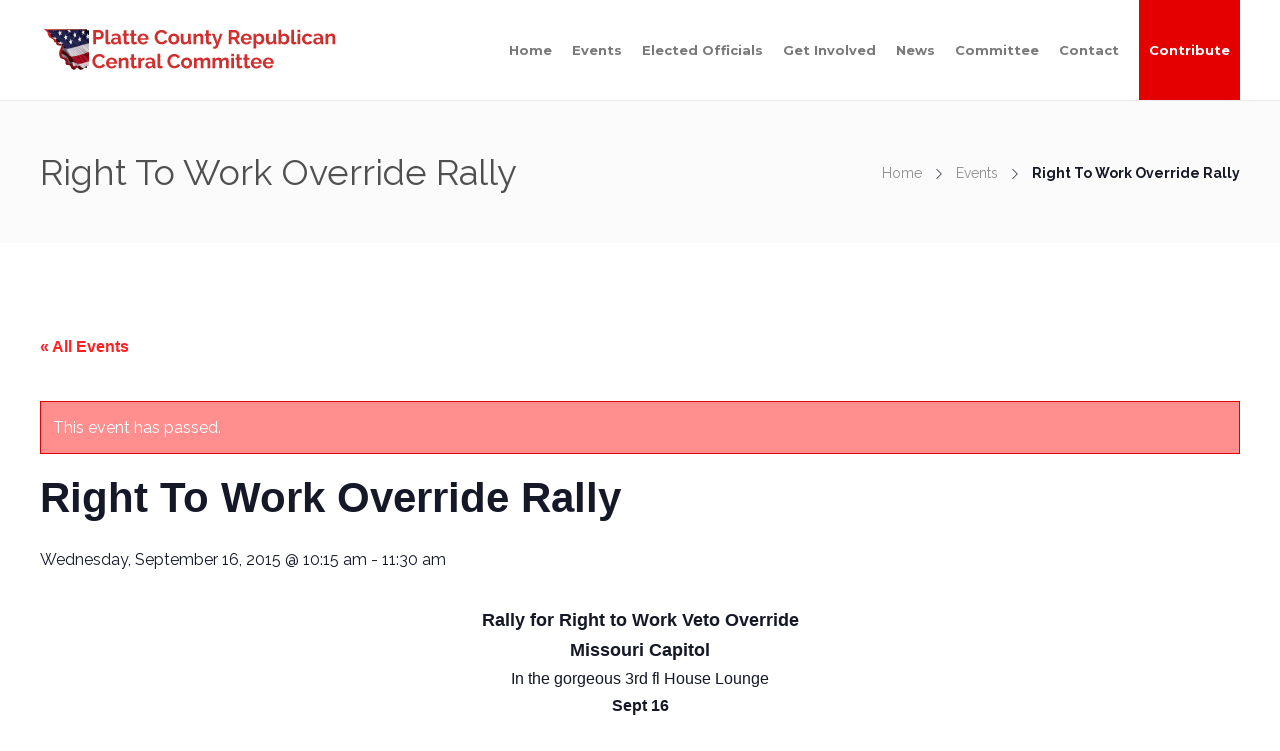

--- FILE ---
content_type: text/html; charset=UTF-8
request_url: https://www.platterepublicans.org/event/right-to-work-override-rally/
body_size: 17712
content:
<!DOCTYPE html>
<html lang="en-US">
<head>
<meta charset="UTF-8">
<meta name="viewport" content="width=device-width, initial-scale=1">
<link rel="icon" type="image/png" href="//www.platterepublicans.org/assets/uploads/2020/07/favicon.png">
<title>Events for January 2026 &#8211; PlatteRepublicans.org</title>
<!-- <link rel='stylesheet' id='tribe-events-views-v2-bootstrap-datepicker-styles-css' href='https://www.platterepublicans.org/assets/plugins/the-events-calendar/vendor/bootstrap-datepicker/css/bootstrap-datepicker.standalone.min.css?ver=6.15.13' type='text/css' media='all' /> -->
<!-- <link rel='stylesheet' id='tec-variables-skeleton-css' href='https://www.platterepublicans.org/assets/plugins/the-events-calendar/common/build/css/variables-skeleton.css?ver=6.10.1' type='text/css' media='all' /> -->
<!-- <link rel='stylesheet' id='tribe-common-skeleton-style-css' href='https://www.platterepublicans.org/assets/plugins/the-events-calendar/common/build/css/common-skeleton.css?ver=6.10.1' type='text/css' media='all' /> -->
<!-- <link rel='stylesheet' id='tribe-tooltipster-css-css' href='https://www.platterepublicans.org/assets/plugins/the-events-calendar/common/vendor/tooltipster/tooltipster.bundle.min.css?ver=6.10.1' type='text/css' media='all' /> -->
<!-- <link rel='stylesheet' id='tribe-events-views-v2-skeleton-css' href='https://www.platterepublicans.org/assets/plugins/the-events-calendar/build/css/views-skeleton.css?ver=6.15.13' type='text/css' media='all' /> -->
<!-- <link rel='stylesheet' id='tec-variables-full-css' href='https://www.platterepublicans.org/assets/plugins/the-events-calendar/common/build/css/variables-full.css?ver=6.10.1' type='text/css' media='all' /> -->
<!-- <link rel='stylesheet' id='tribe-common-full-style-css' href='https://www.platterepublicans.org/assets/plugins/the-events-calendar/common/build/css/common-full.css?ver=6.10.1' type='text/css' media='all' /> -->
<!-- <link rel='stylesheet' id='tribe-events-views-v2-full-css' href='https://www.platterepublicans.org/assets/plugins/the-events-calendar/build/css/views-full.css?ver=6.15.13' type='text/css' media='all' /> -->
<link rel="stylesheet" type="text/css" href="//www.platterepublicans.org/assets/cache/wpfc-minified/47l6d0o/lys0.css" media="all"/>
<!-- <link rel='stylesheet' id='tribe-events-views-v2-print-css' href='https://www.platterepublicans.org/assets/plugins/the-events-calendar/build/css/views-print.css?ver=6.15.13' type='text/css' media='print' /> -->
<link rel="stylesheet" type="text/css" href="//www.platterepublicans.org/assets/cache/wpfc-minified/qshga9kq/lyrz.css" media="print"/>
<meta name='robots' content='max-image-preview:large' />
<link rel='dns-prefetch' href='//api.mapbox.com' />
<link rel='dns-prefetch' href='//fonts.googleapis.com' />
<link rel="alternate" type="application/rss+xml" title="PlatteRepublicans.org &raquo; Feed" href="https://www.platterepublicans.org/feed/" />
<link rel="alternate" type="application/rss+xml" title="PlatteRepublicans.org &raquo; Comments Feed" href="https://www.platterepublicans.org/comments/feed/" />
<link rel="alternate" type="text/calendar" title="PlatteRepublicans.org &raquo; iCal Feed" href="https://www.platterepublicans.org/events/?ical=1" />
<script type="text/javascript">
/* <![CDATA[ */
window._wpemojiSettings = {"baseUrl":"https:\/\/s.w.org\/images\/core\/emoji\/15.0.3\/72x72\/","ext":".png","svgUrl":"https:\/\/s.w.org\/images\/core\/emoji\/15.0.3\/svg\/","svgExt":".svg","source":{"concatemoji":"https:\/\/www.platterepublicans.org\/wp-includes\/js\/wp-emoji-release.min.js?ver=6.6.4"}};
/*! This file is auto-generated */
!function(i,n){var o,s,e;function c(e){try{var t={supportTests:e,timestamp:(new Date).valueOf()};sessionStorage.setItem(o,JSON.stringify(t))}catch(e){}}function p(e,t,n){e.clearRect(0,0,e.canvas.width,e.canvas.height),e.fillText(t,0,0);var t=new Uint32Array(e.getImageData(0,0,e.canvas.width,e.canvas.height).data),r=(e.clearRect(0,0,e.canvas.width,e.canvas.height),e.fillText(n,0,0),new Uint32Array(e.getImageData(0,0,e.canvas.width,e.canvas.height).data));return t.every(function(e,t){return e===r[t]})}function u(e,t,n){switch(t){case"flag":return n(e,"\ud83c\udff3\ufe0f\u200d\u26a7\ufe0f","\ud83c\udff3\ufe0f\u200b\u26a7\ufe0f")?!1:!n(e,"\ud83c\uddfa\ud83c\uddf3","\ud83c\uddfa\u200b\ud83c\uddf3")&&!n(e,"\ud83c\udff4\udb40\udc67\udb40\udc62\udb40\udc65\udb40\udc6e\udb40\udc67\udb40\udc7f","\ud83c\udff4\u200b\udb40\udc67\u200b\udb40\udc62\u200b\udb40\udc65\u200b\udb40\udc6e\u200b\udb40\udc67\u200b\udb40\udc7f");case"emoji":return!n(e,"\ud83d\udc26\u200d\u2b1b","\ud83d\udc26\u200b\u2b1b")}return!1}function f(e,t,n){var r="undefined"!=typeof WorkerGlobalScope&&self instanceof WorkerGlobalScope?new OffscreenCanvas(300,150):i.createElement("canvas"),a=r.getContext("2d",{willReadFrequently:!0}),o=(a.textBaseline="top",a.font="600 32px Arial",{});return e.forEach(function(e){o[e]=t(a,e,n)}),o}function t(e){var t=i.createElement("script");t.src=e,t.defer=!0,i.head.appendChild(t)}"undefined"!=typeof Promise&&(o="wpEmojiSettingsSupports",s=["flag","emoji"],n.supports={everything:!0,everythingExceptFlag:!0},e=new Promise(function(e){i.addEventListener("DOMContentLoaded",e,{once:!0})}),new Promise(function(t){var n=function(){try{var e=JSON.parse(sessionStorage.getItem(o));if("object"==typeof e&&"number"==typeof e.timestamp&&(new Date).valueOf()<e.timestamp+604800&&"object"==typeof e.supportTests)return e.supportTests}catch(e){}return null}();if(!n){if("undefined"!=typeof Worker&&"undefined"!=typeof OffscreenCanvas&&"undefined"!=typeof URL&&URL.createObjectURL&&"undefined"!=typeof Blob)try{var e="postMessage("+f.toString()+"("+[JSON.stringify(s),u.toString(),p.toString()].join(",")+"));",r=new Blob([e],{type:"text/javascript"}),a=new Worker(URL.createObjectURL(r),{name:"wpTestEmojiSupports"});return void(a.onmessage=function(e){c(n=e.data),a.terminate(),t(n)})}catch(e){}c(n=f(s,u,p))}t(n)}).then(function(e){for(var t in e)n.supports[t]=e[t],n.supports.everything=n.supports.everything&&n.supports[t],"flag"!==t&&(n.supports.everythingExceptFlag=n.supports.everythingExceptFlag&&n.supports[t]);n.supports.everythingExceptFlag=n.supports.everythingExceptFlag&&!n.supports.flag,n.DOMReady=!1,n.readyCallback=function(){n.DOMReady=!0}}).then(function(){return e}).then(function(){var e;n.supports.everything||(n.readyCallback(),(e=n.source||{}).concatemoji?t(e.concatemoji):e.wpemoji&&e.twemoji&&(t(e.twemoji),t(e.wpemoji)))}))}((window,document),window._wpemojiSettings);
/* ]]> */
</script>
<!-- <link rel='stylesheet' id='tribe-events-v2-single-skeleton-css' href='https://www.platterepublicans.org/assets/plugins/the-events-calendar/build/css/tribe-events-single-skeleton.css?ver=6.15.13' type='text/css' media='all' /> -->
<!-- <link rel='stylesheet' id='tribe-events-v2-single-skeleton-full-css' href='https://www.platterepublicans.org/assets/plugins/the-events-calendar/build/css/tribe-events-single-full.css?ver=6.15.13' type='text/css' media='all' /> -->
<link rel="stylesheet" type="text/css" href="//www.platterepublicans.org/assets/cache/wpfc-minified/g4jbvs8v/lyrz.css" media="all"/>
<style id='wp-emoji-styles-inline-css' type='text/css'>
img.wp-smiley, img.emoji {
display: inline !important;
border: none !important;
box-shadow: none !important;
height: 1em !important;
width: 1em !important;
margin: 0 0.07em !important;
vertical-align: -0.1em !important;
background: none !important;
padding: 0 !important;
}
</style>
<!-- <link rel='stylesheet' id='wp-block-library-css' href='https://www.platterepublicans.org/wp-includes/css/dist/block-library/style.min.css?ver=6.6.4' type='text/css' media='all' /> -->
<link rel="stylesheet" type="text/css" href="//www.platterepublicans.org/assets/cache/wpfc-minified/otnrco1/duiaw.css" media="all"/>
<style id='classic-theme-styles-inline-css' type='text/css'>
/*! This file is auto-generated */
.wp-block-button__link{color:#fff;background-color:#32373c;border-radius:9999px;box-shadow:none;text-decoration:none;padding:calc(.667em + 2px) calc(1.333em + 2px);font-size:1.125em}.wp-block-file__button{background:#32373c;color:#fff;text-decoration:none}
</style>
<style id='global-styles-inline-css' type='text/css'>
:root{--wp--preset--aspect-ratio--square: 1;--wp--preset--aspect-ratio--4-3: 4/3;--wp--preset--aspect-ratio--3-4: 3/4;--wp--preset--aspect-ratio--3-2: 3/2;--wp--preset--aspect-ratio--2-3: 2/3;--wp--preset--aspect-ratio--16-9: 16/9;--wp--preset--aspect-ratio--9-16: 9/16;--wp--preset--color--black: #000000;--wp--preset--color--cyan-bluish-gray: #abb8c3;--wp--preset--color--white: #ffffff;--wp--preset--color--pale-pink: #f78da7;--wp--preset--color--vivid-red: #cf2e2e;--wp--preset--color--luminous-vivid-orange: #ff6900;--wp--preset--color--luminous-vivid-amber: #fcb900;--wp--preset--color--light-green-cyan: #7bdcb5;--wp--preset--color--vivid-green-cyan: #00d084;--wp--preset--color--pale-cyan-blue: #8ed1fc;--wp--preset--color--vivid-cyan-blue: #0693e3;--wp--preset--color--vivid-purple: #9b51e0;--wp--preset--gradient--vivid-cyan-blue-to-vivid-purple: linear-gradient(135deg,rgba(6,147,227,1) 0%,rgb(155,81,224) 100%);--wp--preset--gradient--light-green-cyan-to-vivid-green-cyan: linear-gradient(135deg,rgb(122,220,180) 0%,rgb(0,208,130) 100%);--wp--preset--gradient--luminous-vivid-amber-to-luminous-vivid-orange: linear-gradient(135deg,rgba(252,185,0,1) 0%,rgba(255,105,0,1) 100%);--wp--preset--gradient--luminous-vivid-orange-to-vivid-red: linear-gradient(135deg,rgba(255,105,0,1) 0%,rgb(207,46,46) 100%);--wp--preset--gradient--very-light-gray-to-cyan-bluish-gray: linear-gradient(135deg,rgb(238,238,238) 0%,rgb(169,184,195) 100%);--wp--preset--gradient--cool-to-warm-spectrum: linear-gradient(135deg,rgb(74,234,220) 0%,rgb(151,120,209) 20%,rgb(207,42,186) 40%,rgb(238,44,130) 60%,rgb(251,105,98) 80%,rgb(254,248,76) 100%);--wp--preset--gradient--blush-light-purple: linear-gradient(135deg,rgb(255,206,236) 0%,rgb(152,150,240) 100%);--wp--preset--gradient--blush-bordeaux: linear-gradient(135deg,rgb(254,205,165) 0%,rgb(254,45,45) 50%,rgb(107,0,62) 100%);--wp--preset--gradient--luminous-dusk: linear-gradient(135deg,rgb(255,203,112) 0%,rgb(199,81,192) 50%,rgb(65,88,208) 100%);--wp--preset--gradient--pale-ocean: linear-gradient(135deg,rgb(255,245,203) 0%,rgb(182,227,212) 50%,rgb(51,167,181) 100%);--wp--preset--gradient--electric-grass: linear-gradient(135deg,rgb(202,248,128) 0%,rgb(113,206,126) 100%);--wp--preset--gradient--midnight: linear-gradient(135deg,rgb(2,3,129) 0%,rgb(40,116,252) 100%);--wp--preset--font-size--small: 13px;--wp--preset--font-size--medium: 20px;--wp--preset--font-size--large: 36px;--wp--preset--font-size--x-large: 42px;--wp--preset--spacing--20: 0.44rem;--wp--preset--spacing--30: 0.67rem;--wp--preset--spacing--40: 1rem;--wp--preset--spacing--50: 1.5rem;--wp--preset--spacing--60: 2.25rem;--wp--preset--spacing--70: 3.38rem;--wp--preset--spacing--80: 5.06rem;--wp--preset--shadow--natural: 6px 6px 9px rgba(0, 0, 0, 0.2);--wp--preset--shadow--deep: 12px 12px 50px rgba(0, 0, 0, 0.4);--wp--preset--shadow--sharp: 6px 6px 0px rgba(0, 0, 0, 0.2);--wp--preset--shadow--outlined: 6px 6px 0px -3px rgba(255, 255, 255, 1), 6px 6px rgba(0, 0, 0, 1);--wp--preset--shadow--crisp: 6px 6px 0px rgba(0, 0, 0, 1);}:where(.is-layout-flex){gap: 0.5em;}:where(.is-layout-grid){gap: 0.5em;}body .is-layout-flex{display: flex;}.is-layout-flex{flex-wrap: wrap;align-items: center;}.is-layout-flex > :is(*, div){margin: 0;}body .is-layout-grid{display: grid;}.is-layout-grid > :is(*, div){margin: 0;}:where(.wp-block-columns.is-layout-flex){gap: 2em;}:where(.wp-block-columns.is-layout-grid){gap: 2em;}:where(.wp-block-post-template.is-layout-flex){gap: 1.25em;}:where(.wp-block-post-template.is-layout-grid){gap: 1.25em;}.has-black-color{color: var(--wp--preset--color--black) !important;}.has-cyan-bluish-gray-color{color: var(--wp--preset--color--cyan-bluish-gray) !important;}.has-white-color{color: var(--wp--preset--color--white) !important;}.has-pale-pink-color{color: var(--wp--preset--color--pale-pink) !important;}.has-vivid-red-color{color: var(--wp--preset--color--vivid-red) !important;}.has-luminous-vivid-orange-color{color: var(--wp--preset--color--luminous-vivid-orange) !important;}.has-luminous-vivid-amber-color{color: var(--wp--preset--color--luminous-vivid-amber) !important;}.has-light-green-cyan-color{color: var(--wp--preset--color--light-green-cyan) !important;}.has-vivid-green-cyan-color{color: var(--wp--preset--color--vivid-green-cyan) !important;}.has-pale-cyan-blue-color{color: var(--wp--preset--color--pale-cyan-blue) !important;}.has-vivid-cyan-blue-color{color: var(--wp--preset--color--vivid-cyan-blue) !important;}.has-vivid-purple-color{color: var(--wp--preset--color--vivid-purple) !important;}.has-black-background-color{background-color: var(--wp--preset--color--black) !important;}.has-cyan-bluish-gray-background-color{background-color: var(--wp--preset--color--cyan-bluish-gray) !important;}.has-white-background-color{background-color: var(--wp--preset--color--white) !important;}.has-pale-pink-background-color{background-color: var(--wp--preset--color--pale-pink) !important;}.has-vivid-red-background-color{background-color: var(--wp--preset--color--vivid-red) !important;}.has-luminous-vivid-orange-background-color{background-color: var(--wp--preset--color--luminous-vivid-orange) !important;}.has-luminous-vivid-amber-background-color{background-color: var(--wp--preset--color--luminous-vivid-amber) !important;}.has-light-green-cyan-background-color{background-color: var(--wp--preset--color--light-green-cyan) !important;}.has-vivid-green-cyan-background-color{background-color: var(--wp--preset--color--vivid-green-cyan) !important;}.has-pale-cyan-blue-background-color{background-color: var(--wp--preset--color--pale-cyan-blue) !important;}.has-vivid-cyan-blue-background-color{background-color: var(--wp--preset--color--vivid-cyan-blue) !important;}.has-vivid-purple-background-color{background-color: var(--wp--preset--color--vivid-purple) !important;}.has-black-border-color{border-color: var(--wp--preset--color--black) !important;}.has-cyan-bluish-gray-border-color{border-color: var(--wp--preset--color--cyan-bluish-gray) !important;}.has-white-border-color{border-color: var(--wp--preset--color--white) !important;}.has-pale-pink-border-color{border-color: var(--wp--preset--color--pale-pink) !important;}.has-vivid-red-border-color{border-color: var(--wp--preset--color--vivid-red) !important;}.has-luminous-vivid-orange-border-color{border-color: var(--wp--preset--color--luminous-vivid-orange) !important;}.has-luminous-vivid-amber-border-color{border-color: var(--wp--preset--color--luminous-vivid-amber) !important;}.has-light-green-cyan-border-color{border-color: var(--wp--preset--color--light-green-cyan) !important;}.has-vivid-green-cyan-border-color{border-color: var(--wp--preset--color--vivid-green-cyan) !important;}.has-pale-cyan-blue-border-color{border-color: var(--wp--preset--color--pale-cyan-blue) !important;}.has-vivid-cyan-blue-border-color{border-color: var(--wp--preset--color--vivid-cyan-blue) !important;}.has-vivid-purple-border-color{border-color: var(--wp--preset--color--vivid-purple) !important;}.has-vivid-cyan-blue-to-vivid-purple-gradient-background{background: var(--wp--preset--gradient--vivid-cyan-blue-to-vivid-purple) !important;}.has-light-green-cyan-to-vivid-green-cyan-gradient-background{background: var(--wp--preset--gradient--light-green-cyan-to-vivid-green-cyan) !important;}.has-luminous-vivid-amber-to-luminous-vivid-orange-gradient-background{background: var(--wp--preset--gradient--luminous-vivid-amber-to-luminous-vivid-orange) !important;}.has-luminous-vivid-orange-to-vivid-red-gradient-background{background: var(--wp--preset--gradient--luminous-vivid-orange-to-vivid-red) !important;}.has-very-light-gray-to-cyan-bluish-gray-gradient-background{background: var(--wp--preset--gradient--very-light-gray-to-cyan-bluish-gray) !important;}.has-cool-to-warm-spectrum-gradient-background{background: var(--wp--preset--gradient--cool-to-warm-spectrum) !important;}.has-blush-light-purple-gradient-background{background: var(--wp--preset--gradient--blush-light-purple) !important;}.has-blush-bordeaux-gradient-background{background: var(--wp--preset--gradient--blush-bordeaux) !important;}.has-luminous-dusk-gradient-background{background: var(--wp--preset--gradient--luminous-dusk) !important;}.has-pale-ocean-gradient-background{background: var(--wp--preset--gradient--pale-ocean) !important;}.has-electric-grass-gradient-background{background: var(--wp--preset--gradient--electric-grass) !important;}.has-midnight-gradient-background{background: var(--wp--preset--gradient--midnight) !important;}.has-small-font-size{font-size: var(--wp--preset--font-size--small) !important;}.has-medium-font-size{font-size: var(--wp--preset--font-size--medium) !important;}.has-large-font-size{font-size: var(--wp--preset--font-size--large) !important;}.has-x-large-font-size{font-size: var(--wp--preset--font-size--x-large) !important;}
:where(.wp-block-post-template.is-layout-flex){gap: 1.25em;}:where(.wp-block-post-template.is-layout-grid){gap: 1.25em;}
:where(.wp-block-columns.is-layout-flex){gap: 2em;}:where(.wp-block-columns.is-layout-grid){gap: 2em;}
:root :where(.wp-block-pullquote){font-size: 1.5em;line-height: 1.6;}
</style>
<!-- <link rel='stylesheet' id='contact-form-7-css' href='https://www.platterepublicans.org/assets/plugins/contact-form-7/includes/css/styles.css?ver=6.0.6' type='text/css' media='all' /> -->
<!-- <link rel='stylesheet' id='gms-add-to-homescreen-styles-css' href='https://www.platterepublicans.org/assets/plugins/gms-add-to-homescreen/inc/../css/styles.css?ver=1.0.0' type='text/css' media='all' /> -->
<!-- <link rel='stylesheet' id='gms-pcrcc-addons-styles-css' href='https://www.platterepublicans.org/assets/plugins/gms-pcrcc-addons/inc/../css/style.css?ver=1.0.0' type='text/css' media='all' /> -->
<!-- <link rel='stylesheet' id='woocommerce-layout-css' href='https://www.platterepublicans.org/assets/plugins/woocommerce/assets/css/woocommerce-layout.css?ver=9.8.6' type='text/css' media='all' /> -->
<link rel="stylesheet" type="text/css" href="//www.platterepublicans.org/assets/cache/wpfc-minified/epc7hpel/fu14m.css" media="all"/>
<!-- <link rel='stylesheet' id='woocommerce-smallscreen-css' href='https://www.platterepublicans.org/assets/plugins/woocommerce/assets/css/woocommerce-smallscreen.css?ver=9.8.6' type='text/css' media='only screen and (max-width: 768px)' /> -->
<link rel="stylesheet" type="text/css" href="//www.platterepublicans.org/assets/cache/wpfc-minified/9ltua0y0/duiav.css" media="only screen and (max-width: 768px)"/>
<!-- <link rel='stylesheet' id='woocommerce-general-css' href='https://www.platterepublicans.org/assets/plugins/woocommerce/assets/css/woocommerce.css?ver=9.8.6' type='text/css' media='all' /> -->
<link rel="stylesheet" type="text/css" href="//www.platterepublicans.org/assets/cache/wpfc-minified/9al8rclz/duiav.css" media="all"/>
<style id='woocommerce-inline-inline-css' type='text/css'>
.woocommerce form .form-row .required { visibility: visible; }
</style>
<!-- <link rel='stylesheet' id='mc4wp-form-basic-css' href='https://www.platterepublicans.org/assets/plugins/mailchimp-for-wp/assets/css/form-basic.css?ver=4.10.9' type='text/css' media='all' /> -->
<!-- <link rel='stylesheet' id='eeb-css-frontend-css' href='https://www.platterepublicans.org/assets/plugins/email-encoder-bundle/assets/css/style.css?ver=54d4eedc552c499c4a8d6b89c23d3df1' type='text/css' media='all' /> -->
<!-- <link rel='stylesheet' id='brands-styles-css' href='https://www.platterepublicans.org/assets/plugins/woocommerce/assets/css/brands.css?ver=9.8.6' type='text/css' media='all' /> -->
<!-- <link rel='stylesheet' id='fw-ext-builder-frontend-grid-css' href='https://www.platterepublicans.org/assets/plugins/unyson/framework/extensions/builder/static/css/frontend-grid.css?ver=1.2.12' type='text/css' media='all' /> -->
<!-- <link rel='stylesheet' id='fw-ext-forms-default-styles-css' href='https://www.platterepublicans.org/assets/plugins/unyson/framework/extensions/forms/static/css/frontend.css?ver=2.7.31' type='text/css' media='all' /> -->
<!-- <link rel='stylesheet' id='font-awesome-css' href='https://www.platterepublicans.org/assets/plugins/unyson/framework/static/libs/font-awesome/css/font-awesome.min.css?ver=2.7.31' type='text/css' media='all' /> -->
<!-- <link rel='stylesheet' id='bootstrap-css' href='https://www.platterepublicans.org/assets/themes/jevelin/css/plugins/bootstrap.min.css?ver=3.3.4' type='text/css' media='all' /> -->
<!-- <link rel='stylesheet' id='jevelin-plugins-css' href='https://www.platterepublicans.org/assets/themes/jevelin/css/plugins.css?ver=6.6.4' type='text/css' media='all' /> -->
<!-- <link rel='stylesheet' id='jevelin-shortcodes-css' href='https://www.platterepublicans.org/assets/themes/jevelin/css/shortcodes.css?ver=6.6.4' type='text/css' media='all' /> -->
<!-- <link rel='stylesheet' id='jevelin-styles-css' href='https://www.platterepublicans.org/assets/themes/jevelin/style.css?ver=6.6.4' type='text/css' media='all' /> -->
<!-- <link rel='stylesheet' id='jevelin-responsive-css' href='https://www.platterepublicans.org/assets/themes/jevelin/css/responsive.css?ver=6.6.4' type='text/css' media='all' /> -->
<link rel="stylesheet" type="text/css" href="//www.platterepublicans.org/assets/cache/wpfc-minified/lmsbe8am/9wu2l.css" media="all"/>
<style id='jevelin-responsive-inline-css' type='text/css'>
.cf7-required:after,.woocommerce ul.products li.product a h3:hover,.woocommerce ul.products li.product ins,.post-title h2:hover,.sh-team:hover .sh-team-role,.sh-team-style4 .sh-team-role,.sh-team-style4 .sh-team-icon:hover i,.sh-header-search-submit,.woocommerce .woocommerce-tabs li.active a,.woocommerce .required,.sh-recent-products .woocommerce .star-rating span::before,.woocommerce .woocomerce-styling .star-rating span::before,.sh-jevelin-style3.woocommerce .product .product_meta .posted_in a,.sh-jevelin-style3 .sh-increase-numbers span:hover,.woocommerce div.product p.price,.woocomerce-styling li.product .amount,.post-format-icon,.sh-accent-color,.sh-blog-tag-item:hover h6,ul.page-numbers a:hover,.sh-portfolio-single-info-item i,.sh-filter-item.active,.sh-filter-item:hover,.sh-nav .sh-nav-cart li.menu-item-cart .mini_cart_item .amount,.sh-pricing-button-style3,#sidebar a:not(.sh-social-widgets-item):hover,.logged-in-as a:hover,.woocommerce table.shop_table.cart a:hover,.wrap-forms sup:before,.sh-comment-date a:hover,.reply a.comment-edit-link,.comment-respond #cancel-comment-reply-link,.sh-portfolio-title:hover,.sh-portfolio-single-related-mini h5:hover,.sh-header-top-10 .header-contacts-details-large-icon i,.sh-unyson-frontend-test.active,.plyr--full-ui input[type=range],.woocommerce td.woocommerce-grouped-product-list-item__label a:hover,.sh-accent-color-hover:hover {color: #e50000!important;}.woocommerce p.stars.selected a:not(.active),.woocommerce p.stars.selected a.active,.sh-jevelin-style3 .woocommerce-form-coupon-toggle .sh-alert,.sh-jevelin-style3 .woocommerce-progress.step1 .woocommerce-header-item-cart,.sh-jevelin-style3 .woocommerce-progress.step2 .woocommerce-header-item-checkout,.sh-dropcaps-full-square,.sh-dropcaps-full-square-border,.masonry2 .post-content-container a.post-meta-comments:hover,.sh-header-builder-edit:hover {background-color: #e50000;}.contact-form input[type="submit"],.sh-back-to-top:hover,.sh-dropcaps-full-square-tale,.sh-404-button,.woocommerce .wc-forward,.woocommerce .checkout-button,.woocommerce div.product form.cart button,.woocommerce .button:not(.add_to_cart_button),.sh-blog-tag-item,.sh-comments .submit,.sh-sidebar-search-active .search-field,.sh-nav .sh-nav-cart .buttons a.checkout,ul.page-numbers .current,ul.page-numbers .current:hover,.post-background,.post-item .post-category .post-category-list,.cart-icon span,.comment-input-required,.widget_tag_cloud a:hover,.widget_product_tag_cloud a:hover,.woocommerce #respond input#submit,.sh-portfolio-overlay1-bar,.sh-pricing-button-style4,.sh-pricing-button-style11,.sh-revslider-button2,.sh-portfolio-default2 .sh-portfolio-title,.sh-recent-posts-widgets-count,.sh-filter-item.active:after,.blog-style-largedate .post-comments,.sh-video-player-style1 .sh-video-player-image-play,.sh-video-player-style2 .sh-video-player-image-play:hover,.sh-video-player-style2 .sh-video-player-image-play:focus,.woocommerce .woocommerce-tabs li a:after,.sh-image-gallery .slick-dots li.slick-active button,.sh-recent-posts-carousel .slick-dots li.slick-active button,.sh-recent-products-carousel .slick-dots li.slick-active button,.sh-settings-container-bar .sh-progress-status-value,.post-password-form input[type="submit"],.wpcf7-form .wpcf7-submit,.sh-portfolio-filter-style3 .sh-filter-item.active .sh-filter-item-content,.sh-portfolio-filter-style4 .sh-filter-item:hover .sh-filter-item-content,.sh-woocommerce-categories-count,.sh-woocommerce-products-style2 .woocommerce ul.products li.product .add_to_cart_button:hover,.woocomerce-styling.sh-woocommerce-products-style2 ul.products li.product .add_to_cart_button:hover,.sh-icon-group-style2 .sh-icon-group-item:hover,.sh-text-background,.plyr--audio .plyr__control.plyr__tab-focus,.plyr--audio .plyr__control:hover,.plyr--audio .plyr__control[aria-expanded=true],.sh-jevelin-style3 .widget_price_filter .ui-slider .ui-slider-range {background-color: #e50000!important;}.sh-cf7-style4 form input:not(.wpcf7-submit):focus {border-bottom-color: #e50000;}::selection {background-color: #e50000!important;color: #fff;}::-moz-selection {background-color: #e50000!important;color: #fff;}.woocommerce .woocommerce-tabs li.active a {border-bottom-color: #e50000!important;}#header-quote,.sh-dropcaps-full-square-tale:after,.sh-blog-tag-item:after,.widget_tag_cloud a:hover:after,.widget_product_tag_cloud a:hover:after {border-left-color: #e50000!important;}.cart-icon .cart-icon-triangle-color {border-right-color: #e50000!important;}.sh-back-to-top:hover,.widget_price_filter .ui-slider .ui-slider-handle,.sh-sidebar-search-active .search-field:hover,.sh-sidebar-search-active .search-field:focus,.sh-cf7-style2 form p input:not(.wpcf7-submit):focus,.sh-cf7-style2 form p textarea:focus,.sh-jevelin-style3 .order-total .woocommerce-Price-amount {border-color: #e50000!important;}.post-item .post-category .arrow-right {border-left-color: #e50000;}.woocommerce .wc-forward:hover,.woocommerce .button:not(.add_to_cart_button):hover,.woocommerce .checkout-button:hover,.woocommerce #respond input#submit:hover,.contact-form input[type="submit"]:hover,.wpcf7-form .wpcf7-submit:hover,.sh-video-player-image-play:hover,.sh-404-button:hover,.post-password-form input[type="submit"],.sh-pricing-button-style11:hover,.sh-revslider-button2.spacing-animation:not(.inverted):hover {background-color: #ff8e8e!important;}.sh-cf7-unyson form .wpcf7-submit {background-size: 200% auto;background-image: linear-gradient(to right, #e50000 , #ff8e8e, #ff8e8e);}.sh-mini-overlay-container,.sh-portfolio-overlay-info-box,.sh-portfolio-overlay-bottom .sh-portfolio-icon,.sh-portfolio-overlay-bottom .sh-portfolio-text,.sh-portfolio-overlay2-bar,.sh-portfolio-overlay2-data,.sh-portfolio-overlay3-data {background-color: rgba(229,0,0,0.75)!important;}.woocommerce-progress {background-color: rgba(229,0,0,0.07);}.woocommerce-progress-item {color: rgba(229,0,0,0.5);}.sh-jevelin-style3 .sh-increase-numbers span:hover,.widget_price_filter .price_slider_wrapper .ui-widget-content {background-color: rgba(229,0,0,0.12)!important;}.widget_price_filter .ui-slider .ui-slider-range {background-color: rgba(229,0,0,0.5)!important;}.sh-team-social-overlay2 .sh-team-image:hover .sh-team-overlay2,.sh-overlay-style1,.sh-portfolio-overlay4 {background-color: rgba(229,0,0,0.8)!important;}.sh-header .sh-nav > .current_page_item > a,.sh-header .sh-nav > .current-menu-ancestor > a,.sh-header .sh-nav > .current-menu-item > a,.sh-header-left-side .sh-nav > .current_page_item > a {color: #d12e2e!important;}.sh-popover-mini:not(.sh-popover-mini-dark) {background-color: #e50000;}.sh-popover-mini:not(.sh-popover-mini-dark):before {border-color: transparent transparent #e50000 #e50000!important;}.sh-footer .sh-footer-widgets a:hover,.sh-footer .sh-footer-widgets li a:hover,.sh-footer .sh-footer-widgets h6:hover {color: #d12e2e;}
</style>
<!-- <link rel='stylesheet' id='jevelin-ie-css' href='https://www.platterepublicans.org/assets/themes/jevelin/css/ie.css?ver=6.6.4' type='text/css' media='all' /> -->
<!-- <link rel='stylesheet' id='jevelin-theme-settings-css' href='https://www.platterepublicans.org/assets/uploads/jevelin-dynamic-styles.css?ver=798668418' type='text/css' media='all' /> -->
<!-- <link rel='stylesheet' id='plyr-css' href='https://www.platterepublicans.org/assets/themes/jevelin/css/plugins/plyr.css?ver=6.6.4' type='text/css' media='all' /> -->
<link rel="stylesheet" type="text/css" href="//www.platterepublicans.org/assets/cache/wpfc-minified/lvyrd7mr/duiau.css" media="all"/>
<link rel='stylesheet' id='jevelin-fonts-css' href='https://fonts.googleapis.com/css?family=Raleway:200,300,400,600,700,300i,400i,600i,700i,|Kalam:300,400,700|Montserrat:200,300,400,600,700,300i,400i,600i,700i,&#038;subset=latin' type='text/css' media='all' />
<!-- <link rel='stylesheet' id='jevelin-child-style-css' href='https://www.platterepublicans.org/assets/themes/pcrcc/style.css?ver=1.0.0' type='text/css' media='all' /> -->
<link rel="stylesheet" type="text/css" href="//www.platterepublicans.org/assets/cache/wpfc-minified/1fvheehh/duiau.css" media="all"/>
<link rel='stylesheet' id='gms-pcrcc-mapbox-styles-css' href='//api.mapbox.com/mapbox-gl-js/v1.9.1/mapbox-gl.css?ver=1.9.1' type='text/css' media='all' />
<script src='//www.platterepublicans.org/assets/cache/wpfc-minified/q7vke2xz/c48rv.js' type="text/javascript"></script>
<!-- <script type="text/javascript" src="https://www.platterepublicans.org/wp-includes/js/jquery/jquery.min.js?ver=3.7.1" id="jquery-core-js"></script> -->
<!-- <script type="text/javascript" src="https://www.platterepublicans.org/wp-includes/js/jquery/jquery-migrate.min.js?ver=3.4.1" id="jquery-migrate-js"></script> -->
<!-- <script type="text/javascript" src="https://www.platterepublicans.org/assets/plugins/the-events-calendar/common/build/js/tribe-common.js?ver=9c44e11f3503a33e9540" id="tribe-common-js"></script> -->
<!-- <script type="text/javascript" src="https://www.platterepublicans.org/assets/plugins/the-events-calendar/build/js/views/breakpoints.js?ver=4208de2df2852e0b91ec" id="tribe-events-views-v2-breakpoints-js"></script> -->
<!-- <script type="text/javascript" src="https://www.platterepublicans.org/assets/plugins/woocommerce/assets/js/jquery-blockui/jquery.blockUI.min.js?ver=2.7.0-wc.9.8.6" id="jquery-blockui-js" defer="defer" data-wp-strategy="defer"></script> -->
<script type="text/javascript" id="wc-add-to-cart-js-extra">
/* <![CDATA[ */
var wc_add_to_cart_params = {"ajax_url":"\/wp-admin\/admin-ajax.php","wc_ajax_url":"\/?wc-ajax=%%endpoint%%","i18n_view_cart":"View cart","cart_url":"https:\/\/www.platterepublicans.org\/cart\/","is_cart":"","cart_redirect_after_add":"no"};
/* ]]> */
</script>
<script src='//www.platterepublicans.org/assets/cache/wpfc-minified/963mdpui/duib8.js' type="text/javascript"></script>
<!-- <script type="text/javascript" src="https://www.platterepublicans.org/assets/plugins/woocommerce/assets/js/frontend/add-to-cart.min.js?ver=9.8.6" id="wc-add-to-cart-js" defer="defer" data-wp-strategy="defer"></script> -->
<!-- <script type="text/javascript" src="https://www.platterepublicans.org/assets/plugins/woocommerce/assets/js/js-cookie/js.cookie.min.js?ver=2.1.4-wc.9.8.6" id="js-cookie-js" defer="defer" data-wp-strategy="defer"></script> -->
<script type="text/javascript" id="woocommerce-js-extra">
/* <![CDATA[ */
var woocommerce_params = {"ajax_url":"\/wp-admin\/admin-ajax.php","wc_ajax_url":"\/?wc-ajax=%%endpoint%%","i18n_password_show":"Show password","i18n_password_hide":"Hide password"};
/* ]]> */
</script>
<script src='//www.platterepublicans.org/assets/cache/wpfc-minified/7bodud99/9wu2w.js' type="text/javascript"></script>
<!-- <script type="text/javascript" src="https://www.platterepublicans.org/assets/plugins/woocommerce/assets/js/frontend/woocommerce.min.js?ver=9.8.6" id="woocommerce-js" defer="defer" data-wp-strategy="defer"></script> -->
<!-- <script type="text/javascript" src="https://www.platterepublicans.org/assets/plugins/email-encoder-bundle/assets/js/custom.js?ver=2c542c9989f589cd5318f5cef6a9ecd7" id="eeb-js-frontend-js"></script> -->
<!-- <script type="text/javascript" src="https://www.platterepublicans.org/assets/themes/jevelin/js/plugins.js?ver=6.6.4" id="jevelin-plugins-js"></script> -->
<script type="text/javascript" id="jevelin-scripts-js-extra">
/* <![CDATA[ */
var jevelin_loadmore_posts = {"ajax_url":"https:\/\/www.platterepublicans.org\/wp-admin\/admin-ajax.php"};
var jevelin = {"page_loader":"0","notice":"","header_animation_dropdown_delay":"700","header_animation_dropdown":"easeOutQuint","header_animation_dropdown_speed":"500","lightbox_opacity":"0.88","lightbox_transition":"elastic","lightbox_window_max_width":"1200","lightbox_window_max_height":"1200","lightbox_window_size":"0.8","page_numbers_prev":"Previous","page_numbers_next":"Next","rtl_support":"","footer_parallax":"","one_pager":"","wc_lightbox":"jevelin","quantity_button":"on","anchor_scroll_speed":"1000"};
/* ]]> */
</script>
<script src='//www.platterepublicans.org/assets/cache/wpfc-minified/klpihk54/duiax.js' type="text/javascript"></script>
<!-- <script type="text/javascript" src="https://www.platterepublicans.org/assets/themes/jevelin/js/scripts.js?ver=6.6.4" id="jevelin-scripts-js"></script> -->
<!-- <script type="text/javascript" src="https://www.platterepublicans.org/assets/themes/jevelin/js/plugins/plyr.min.js?ver=6.6.4" id="plyr-js"></script> -->
<script type="text/javascript" src="//api.mapbox.com/mapbox-gl-js/v1.9.1/mapbox-gl.js?ver=1.9.1" id="gms-pcrcc-mapbox-scripts-js"></script>
<link rel="https://api.w.org/" href="https://www.platterepublicans.org/wp-json/" /><link rel="alternate" title="JSON" type="application/json" href="https://www.platterepublicans.org/wp-json/wp/v2/tribe_events/9208" /><link rel="EditURI" type="application/rsd+xml" title="RSD" href="https://www.platterepublicans.org/xmlrpc.php?rsd" />
<link rel="canonical" href="https://www.platterepublicans.org/event/right-to-work-override-rally/" />
<link rel='shortlink' href='https://www.platterepublicans.org/?p=9208' />
<link rel="alternate" title="oEmbed (JSON)" type="application/json+oembed" href="https://www.platterepublicans.org/wp-json/oembed/1.0/embed?url=https%3A%2F%2Fwww.platterepublicans.org%2Fevent%2Fright-to-work-override-rally%2F" />
<link rel="alternate" title="oEmbed (XML)" type="text/xml+oembed" href="https://www.platterepublicans.org/wp-json/oembed/1.0/embed?url=https%3A%2F%2Fwww.platterepublicans.org%2Fevent%2Fright-to-work-override-rally%2F&#038;format=xml" />
<meta name="tec-api-version" content="v1"><meta name="tec-api-origin" content="https://www.platterepublicans.org"><link rel="alternate" href="https://www.platterepublicans.org/wp-json/tribe/events/v1/events/9208" /><style type="text/css">
.header-contacts.mobile,.sh-header-top,.primary-desktop .sh-header-top:not(.sh-header-top-10),.sh-header .sh-nav > li.menu-item.nav-contribute > a,.tribe-common .tribe-common-c-btn,.tribe-common a.tribe-common-c-btn,.tribe-events .tribe-events-c-ical__link:hover,.tribe-events .tribe-events-c-ical__link:focus,.tribe-events .tribe-events-calendar-month__mobile-events-icon--event,.tribe-events .datepicker .day.active,.tribe-events .datepicker .day.active.focused,.tribe-events .datepicker .day.active:focus,.tribe-events .datepicker .day.active:hover,.tribe-events .datepicker .month.active,.tribe-events .datepicker .month.active.focused,.tribe-events .datepicker .month.active:focus,.tribe-events .datepicker .month.active:hover,.tribe-events .datepicker .year.active,.tribe-events .datepicker .year.active.focused,.tribe-events .datepicker .year.active:focus,.tribe-events .datepicker .year.active:hover,.tribe-events .tribe-events-calendar-month__multiday-event-bar,.sh-social-widgets-item,.sh-footer .sh-footer-widgets .sh-social-widgets a,.btn {background-color: #e50000 !important;}.tribe-events .tribe-events-calendar-month__day--current .tribe-events-calendar-month__day-date,.tribe-events .tribe-events-calendar-month__day--current .tribe-events-calendar-month__day-date-link,.tribe-common a, .tribe-common a:active,.tribe-common a:focus,.tribe-common a:hover,.tribe-common a:visited,.single-tribe_events a.tribe-events-gcal,.single-tribe_events a.tribe-events-ical,.header-social-media #pcrcc-shopping-cart .cart-total,.tribe-events-single a:hover {color: #e50000 !important;}.tribe-events .tribe-events-c-ical__link {color: #e50000 !important;border: 1px solid #e50000 !important;}.header-contacts.mobile,.header-contacts.mobile a,.sh-header-top,.sh-header-top a,.primary-desktop .header-contacts-details,.primary-desktop .header-social-media a,.primary-desktop:not(.primary-desktop-light) .header-contacts-details-large-content,.primary-desktop-light .sh-header-top .header-contacts-details,.primary-desktop-light .sh-header-top .header-social-media a,.sh-header .sh-nav > li.menu-item.nav-contribute > a,.sh-header .sh-nav > li.menu-item.nav-contribute > a:hover,.tribe-events .tribe-events-c-ical__link:hover,.tribe-events .tribe-events-c-ical__link:focus,.tribe-common .tribe-common-h8,.sh-social-widgets-item i,.woocommerce #respond input#submit,.woocommerce button.button,.woocommerce input.button,.btn {    color: #fff !important;}@keyframes a {50% {background-color: #e50000;}}
.sh-header .sh-nav > li.menu-item.nav-contribute > a:hover,.tribe-common .tribe-common-c-btn:hover,.tribe-common a.tribe-common-c-btn:hover,.sh-social-widgets-item:hover,.sh-footer .sh-footer-widgets .sh-social-widgets a:hover,.sh-timeline-2 .sh-timeline-box-circle,.btn:hover,.wpcf7-form .wpcf7-submit:hover,li.link-icon .fa:hover {background-color: #d15555 !important;}.gms-icon-box:hover a {color: #d15555 !important;}
.tribe-events .tribe-events-calendar-month__day-cell--selected,.tribe-events .tribe-events-calendar-month__day-cell--selected:focus,.tribe-events .tribe-events-calendar-month__day-cell--selected:hover,.tribe-events-notices {background-color: #ff8e8e !important;}
li.link-icon .fa {background-color: #ff2121 !important;    color: #fff !important;}.tribe-events-single a {color: #ff2121 !important;}
.tribe-events-notices {    border: 1px solid #e50000 !important;}
</style>
<noscript><style>.woocommerce-product-gallery{ opacity: 1 !important; }</style></noscript>
<script type="application/ld+json">
[{"@context":"http://schema.org","@type":"Event","name":"Right To Work Override Rally","description":"&lt;p&gt;Rally for Right to Work Veto Override Missouri Capitol In the gorgeous 3rd fl House Lounge Sept 16 1015-1130 (or longer) Lieutenant Gov Peter Kinder Former Speaker Tim Jones State Rep Eric Burlison Senator Bob Onder (other speakers to be added, developing) Right to Work...&lt;/p&gt;\\n","url":"https://www.platterepublicans.org/event/right-to-work-override-rally/","eventAttendanceMode":"https://schema.org/OfflineEventAttendanceMode","eventStatus":"https://schema.org/EventScheduled","startDate":"2015-09-16T10:15:00-05:00","endDate":"2015-09-16T11:30:00-05:00","performer":"Organization"}]
</script><script>function setREVStartSize(e){
//window.requestAnimationFrame(function() {
window.RSIW = window.RSIW===undefined ? window.innerWidth : window.RSIW;
window.RSIH = window.RSIH===undefined ? window.innerHeight : window.RSIH;
try {
var pw = document.getElementById(e.c).parentNode.offsetWidth,
newh;
pw = pw===0 || isNaN(pw) || (e.l=="fullwidth" || e.layout=="fullwidth") ? window.RSIW : pw;
e.tabw = e.tabw===undefined ? 0 : parseInt(e.tabw);
e.thumbw = e.thumbw===undefined ? 0 : parseInt(e.thumbw);
e.tabh = e.tabh===undefined ? 0 : parseInt(e.tabh);
e.thumbh = e.thumbh===undefined ? 0 : parseInt(e.thumbh);
e.tabhide = e.tabhide===undefined ? 0 : parseInt(e.tabhide);
e.thumbhide = e.thumbhide===undefined ? 0 : parseInt(e.thumbhide);
e.mh = e.mh===undefined || e.mh=="" || e.mh==="auto" ? 0 : parseInt(e.mh,0);
if(e.layout==="fullscreen" || e.l==="fullscreen")
newh = Math.max(e.mh,window.RSIH);
else{
e.gw = Array.isArray(e.gw) ? e.gw : [e.gw];
for (var i in e.rl) if (e.gw[i]===undefined || e.gw[i]===0) e.gw[i] = e.gw[i-1];
e.gh = e.el===undefined || e.el==="" || (Array.isArray(e.el) && e.el.length==0)? e.gh : e.el;
e.gh = Array.isArray(e.gh) ? e.gh : [e.gh];
for (var i in e.rl) if (e.gh[i]===undefined || e.gh[i]===0) e.gh[i] = e.gh[i-1];
var nl = new Array(e.rl.length),
ix = 0,
sl;
e.tabw = e.tabhide>=pw ? 0 : e.tabw;
e.thumbw = e.thumbhide>=pw ? 0 : e.thumbw;
e.tabh = e.tabhide>=pw ? 0 : e.tabh;
e.thumbh = e.thumbhide>=pw ? 0 : e.thumbh;
for (var i in e.rl) nl[i] = e.rl[i]<window.RSIW ? 0 : e.rl[i];
sl = nl[0];
for (var i in nl) if (sl>nl[i] && nl[i]>0) { sl = nl[i]; ix=i;}
var m = pw>(e.gw[ix]+e.tabw+e.thumbw) ? 1 : (pw-(e.tabw+e.thumbw)) / (e.gw[ix]);
newh =  (e.gh[ix] * m) + (e.tabh + e.thumbh);
}
var el = document.getElementById(e.c);
if (el!==null && el) el.style.height = newh+"px";
el = document.getElementById(e.c+"_wrapper");
if (el!==null && el) {
el.style.height = newh+"px";
el.style.display = "block";
}
} catch(e){
console.log("Failure at Presize of Slider:" + e)
}
//});
};</script>
<meta property="og:type" content="website">
<meta property="og:site_name" content="PlatteRepublicans.org - Platte County, Missouri Republican Central Committee">
<meta property="og:url" content="https://www.platterepublicans.org/event/right-to-work-override-rally/">
<meta property="og:title" content="Right To Work Override Rally - PlatteRepublicans.org - Platte County, Missouri Republican Central Committee">
<meta name="twitter:title" content="Right To Work Override Rally - PlatteRepublicans.org - Platte County, Missouri Republican Central Committee">
<meta name="description" content="Rally for Right to Work Veto OverrideMissouri CapitolIn the gorgeous 3rd fl House LoungeSept 161015-1130 (or longer)Lieutenant Gov Peter...">
<meta property="og:description" content="Rally for Right to Work Veto OverrideMissouri CapitolIn the gorgeous 3rd fl House LoungeSept 161015-1130 (or longer)Lieutenant Gov Peter...">
<meta name="twitter:description" content="Rally for Right to Work Veto OverrideMissouri CapitolIn the gorgeous 3rd fl House LoungeSept 161015-1130 (or longer)Lieutenant Gov Peter...">
<meta property="og:image" content="https://www.platterepublicans.org/assets/uploads/2020/07/pcrcc-homepage-placeholder-800x420.jpg">
<meta property="og:image:width" content="800">
<meta property="og:image:height" content="420">
<meta name="twitter:image" content="https://www.platterepublicans.org/assets/uploads/2020/07/pcrcc-homepage-placeholder-280x150.jpg">
<meta name="twitter:card" content="summary_large_image">
<meta name="twitter:image:alt" content="Right To Work Override Rally - PlatteRepublicans.org - Platte County, Missouri Republican Central Committee">
<!-- Default Statcounter code for Platte Republicans
https://www.platterepublicans.org -->
<script type="text/javascript">
var sc_project=6272972; 
var sc_invisible=1; 
var sc_security="5ad872e6"; 
</script>
<script type="text/javascript"
src="https://www.statcounter.com/counter/counter.js"
async></script>
<noscript><div class="statcounter"><a title="Web Analytics
Made Easy - StatCounter" href="https://statcounter.com/"
target="_blank"><img class="statcounter"
src="https://c.statcounter.com/6272972/0/5ad872e6/1/"
alt="Web Analytics Made Easy -
StatCounter"></a></div></noscript>
<!-- End of Statcounter Code -->
<meta name="theme-color" content="#e50000" />
</head>
<body class="tribe_events-template-default single single-tribe_events postid-9208 theme-jevelin woocommerce-no-js tribe-events-page-template tribe-no-js tribe-filter-live events-single tribe-events-style-full tribe-events-style-theme singular sh-header-mobile-spacing-compact sh-body-header-sticky sh-blog-style2 carousel-dot-style1 carousel-dot-spacing-5px carousel-dot-size-standard">
<div id="page-container" class="">
<div role="banner" itemscope="itemscope" itemtype="http://schema.org/WPHeader">
<header class="primary-mobile">
<div class="header-contacts mobile">
<div class="header-contacts-item">
<span class="header-contacts-details">
<i class="icon-call-in"></i>
<a href="tel:+18165051994">(816) 505-1994</a>
</span>
</div>
<div class="header-social-media">
<a href="https://www.twitter.com/@PlatteCountyGOP"  target = "_blank"  class="social-media-twitter">
<i class="icon-social-twitter"></i>
</a><a href="https://www.facebook.com/pages/Platte-County-Missouri-Republican-Central-Committee/300015750070317"  target = "_blank"  class="social-media-facebook">
<i class="icon-social-facebook"></i>
</a><div class="sh-clear"></div>				</div>
</div>
<div id="header-mobile" class="sh-header-mobile sh-sticky-mobile-header">
<div class="sh-header-mobile-navigation">
<div class="container">
<div class="sh-table">
<div class="sh-table-cell sh-group">
<div class="header-logo sh-group-equal">
<a href="https://www.platterepublicans.org/" class="header-logo-container sh-table-small" rel="home">
<div class="sh-table-cell">
<img class="sh-standard-logo" src="//www.platterepublicans.org/assets/uploads/2020/07/pcrcc-logo-1.png" alt="PlatteRepublicans.org" />
<img class="sh-sticky-logo" src="//www.platterepublicans.org/assets/uploads/2020/07/pcrcc-logo-1.png" alt="PlatteRepublicans.org" />
<img class="sh-light-logo" src="//www.platterepublicans.org/assets/uploads/2020/07/pcrcc-logo-white-1.png" alt="PlatteRepublicans.org" />
</div>
</a>
</div>
</div>
<div class="sh-table-cell">
<nav id="header-navigation-mobile" class="header-standard-position">
<div class="sh-nav-container">
<ul class="sh-nav">
<li class="menu-item sh-nav-dropdown">
<a>
<div class="sh-table-full">
<div class="sh-table-cell">
<span class="c-hamburger c-hamburger--htx">
<span>Toggle menu</span>
</span>
</div>
</div></a>
</li>
</ul>
</div>
</nav>
</div>
</div>
</div>
</div>
<nav class="sh-header-mobile-dropdown">
<div class="container sh-nav-container">
<ul class="sh-nav-mobile"></ul>
</div>
<div class="container sh-nav-container">
</div>
</nav>
</div>
</header>
<header class="primary-desktop">
<div class="sh-header-height">
<div class="sh-header sh-header-1 sh-sticky-header sh-header-small-icons sh-header-megamenu-style2">
<div class="container">
<div class="sh-table">
<div class="sh-table-cell sh-group">
<div class="header-logo sh-group-equal">
<a href="https://www.platterepublicans.org/" class="header-logo-container sh-table-small" rel="home">
<div class="sh-table-cell">
<img class="sh-standard-logo" src="//www.platterepublicans.org/assets/uploads/2020/07/pcrcc-logo-1.png" alt="PlatteRepublicans.org" />
<img class="sh-sticky-logo" src="//www.platterepublicans.org/assets/uploads/2020/07/pcrcc-logo-1.png" alt="PlatteRepublicans.org" />
<img class="sh-light-logo" src="//www.platterepublicans.org/assets/uploads/2020/07/pcrcc-logo-white-1.png" alt="PlatteRepublicans.org" />
</div>
</a>
</div>
</div>
<div class="sh-table-cell">
<nav id="header-navigation" class="header-standard-position">
<div class="sh-nav-container"><ul id="menu-header-navigation" class="sh-nav"><li id="menu-item-8697" class="menu-item menu-item-type-post_type menu-item-object-page menu-item-home menu-item-8697"><a href="https://www.platterepublicans.org/" >Home</a></li>
<li id="menu-item-10234" class="menu-item menu-item-type-custom menu-item-object-custom menu-item-10234"><a href="/events/" >Events</a></li>
<li id="menu-item-10422" class="menu-item menu-item-type-post_type menu-item-object-page menu-item-10422"><a href="https://www.platterepublicans.org/candidates/" >Elected Officials</a></li>
<li id="menu-item-8736" class="menu-item menu-item-type-post_type menu-item-object-page menu-item-8736"><a href="https://www.platterepublicans.org/get-involved/" >Get Involved</a></li>
<li id="menu-item-8732" class="menu-item menu-item-type-post_type menu-item-object-page menu-item-8732"><a href="https://www.platterepublicans.org/news/" >News</a></li>
<li id="menu-item-8734" class="menu-item menu-item-type-post_type menu-item-object-page menu-item-8734"><a href="https://www.platterepublicans.org/central-committee/" >Committee</a></li>
<li id="menu-item-8738" class="menu-item menu-item-type-post_type menu-item-object-page menu-item-8738"><a href="https://www.platterepublicans.org/contact/" >Contact</a></li>
<li id="menu-item-8737" class="nav-contribute menu-item menu-item-type-post_type menu-item-object-page menu-item-8737"><a href="https://www.platterepublicans.org/contribute/" >Contribute</a></li>
</ul></div>											</nav>
</div>
</div>
</div>
<div  id="header-search" class="sh-header-search">
<div class="sh-table-full">
<div class="sh-table-cell">
<div class="line-test">
<div class="container">
<form method="get" class="sh-header-search-form" action="https://www.platterepublicans.org/">
<input type="search" class="sh-header-search-input" placeholder="Search Here.." value="" name="s" required />
<button type="submit" class="sh-header-search-submit">
<i class="icon-magnifier"></i>
</button>
<div class="sh-header-search-close close-header-search">
<i class="ti-close"></i>
</div>
</form>
</div>
</div>
</div>
</div>
</div>
</div>
</div>
</header>
</div>
<div class="sh-titlebar sh-titlebar-mobile-layout-compact sh-titlebar-mobile-title-on">
<div class="container">
<div class="sh-table sh-titlebar-height-medium">
<div class="titlebar-title sh-table-cell">
<h2>
Right To Work Override Rally							</h2>
</div>
<div class="title-level sh-table-cell">
<div id="breadcrumbs" class="breadcrumb-trail breadcrumbs"><span class="item-home"><a class="bread-link bread-home" href="https://www.platterepublicans.org/" title="Home">Home</a></span><span class="separator"> &gt; </span><span class="item-cat item-custom-post-type-tribe_events"><a class="bread-cat bread-custom-post-type-tribe_events" href="https://www.platterepublicans.org/events/" title="Events">Events</a></span><span class="separator"> &gt; </span><span class="item-current item-9208"><span class="bread-current bread-9208" title="Right To Work Override Rally">Right To Work Override Rally</span></span></div>
</div>
</div>
</div>
</div>
<div id="wrapper">
<div class="content-container sh-page-layout-default">
<div class="container entry-content">
<section id="tribe-events-pg-template" class="tribe-events-pg-template" role="main"><div class="tribe-events-before-html"></div><span class="tribe-events-ajax-loading"><img class="tribe-events-spinner-medium" src="https://www.platterepublicans.org/assets/plugins/the-events-calendar/src/resources/images/tribe-loading.gif" alt="Loading Events" /></span>
<div id="tribe-events-content" class="tribe-events-single">
<p class="tribe-events-back">
<a href="https://www.platterepublicans.org/events/"> &laquo; All Events</a>
</p>
<!-- Notices -->
<div class="tribe-events-notices"><ul><li>This event has passed.</li></ul></div>
<h1 class="tribe-events-single-event-title">Right To Work Override Rally</h1>
<div class="tribe-events-schedule tribe-clearfix">
<div><span class="tribe-event-date-start">Wednesday, September 16, 2015 @ 10:15 am</span> - <span class="tribe-event-time">11:30 am</span></div>			</div>
<!-- Event header -->
<div id="tribe-events-header"  data-title="Right To Work Override Rally &#8211; PlatteRepublicans.org" data-viewtitle="Right To Work Override Rally">
<!-- Navigation -->
<nav class="tribe-events-nav-pagination" aria-label="Event Navigation">
<ul class="tribe-events-sub-nav">
<li class="tribe-events-nav-previous"><a href="https://www.platterepublicans.org/event/cyber-crime-is-your-identity-safe-platte-county-pachyderm-club/"><span>&laquo;</span> Cyber Crime &#8211; Is YOUR Identity Safe? &#8211; Platte County Pachyderm Club</a></li>
<li class="tribe-events-nav-next"><a href="https://www.platterepublicans.org/event/eric-greitens-reception/">Eric Greitens Reception <span>&raquo;</span></a></li>
</ul>
<!-- .tribe-events-sub-nav -->
</nav>
</div>
<!-- #tribe-events-header -->
<div id="post-9208" class="post-9208 tribe_events type-tribe_events status-publish hentry tribe_events_cat-calendar tribe_events_cat-events tribe_events_cat-news cat_calendar cat_events cat_news">
<!-- Event featured image, but exclude link -->
<!-- Event content -->
<div class="tribe-events-single-event-description tribe-events-content">
<div>
<div style="text-align: center;"><span style="font-size: large;"><b>Rally for Right to Work Veto Override</b></span></div>
<div style="text-align: center;"><span style="font-size: large;"><b>Missouri Capitol</b></span></div>
<div style="text-align: center;">In the gorgeous 3rd fl House Lounge</div>
<div style="text-align: center;"><b>Sept 16</b></div>
<div style="text-align: center;">1015-1130 (or longer)</div>
<div style="text-align: center;"></div>
<div style="text-align: center;"><b><span style="font-size: large;">Lieutenant Gov Peter Kinder</span></b></div>
<div style="text-align: center;"><b><span style="font-size: large;">Former Speaker Tim Jones</span></b></div>
<div style="text-align: center;"><b><span style="font-size: large;">State Rep Eric Burlison</span></b></div>
<div style="text-align: center;"><b><span style="font-size: large;">Senator Bob Onder</span></b></div>
<div style="text-align: center;"><b><span style="font-size: large;"> </span></b></div>
<div style="text-align: center;"><span style="font-size: large;">(other speakers to be added, developing)</span></div>
<div style="text-align: center;"><b><span style="font-size: large;"> </span></b></div>
<div><b>Right to Work is the heaviest lift of all legislation to pass, we very much need you at this rally to support this effort and also to fill the House Gallery to encourage Republicans <i><span style="text-decoration: underline;">to get this done</span></i>.</b></div>
<div><b>Please, please be there!</b></div>
<div></div>
<div><b><span style="color: #ff0000;">all statewide candidates are also invited to attend to support this override effort</span></b></div>
<div><b> </b></div>
<div>201 W Capitol Ave, Jefferson City, MO 65101<b><br />
</b></div>
<div></div>
<div>Facebook Invite here:  <a href="https://www.facebook.com/events/1654158871489153/">https://www.facebook.com/<wbr />events/1654158871489153/</a></div>
</div>
</div>
<!-- .tribe-events-single-event-description -->
<div class="tribe-events tribe-common">
<div class="tribe-events-c-subscribe-dropdown__container">
<div class="tribe-events-c-subscribe-dropdown">
<div class="tribe-common-c-btn-border tribe-events-c-subscribe-dropdown__button">
<svg
class="tribe-common-c-svgicon tribe-common-c-svgicon--cal-export tribe-events-c-subscribe-dropdown__export-icon" 	aria-hidden="true"
viewBox="0 0 23 17"
xmlns="http://www.w3.org/2000/svg"
>
<path fill-rule="evenodd" clip-rule="evenodd" d="M.128.896V16.13c0 .211.145.383.323.383h15.354c.179 0 .323-.172.323-.383V.896c0-.212-.144-.383-.323-.383H.451C.273.513.128.684.128.896Zm16 6.742h-.901V4.679H1.009v10.729h14.218v-3.336h.901V7.638ZM1.01 1.614h14.218v2.058H1.009V1.614Z" />
<path d="M20.5 9.846H8.312M18.524 6.953l2.89 2.909-2.855 2.855" stroke-width="1.2" stroke-linecap="round" stroke-linejoin="round"/>
</svg>
<button
class="tribe-events-c-subscribe-dropdown__button-text"
aria-expanded="false"
aria-controls="tribe-events-subscribe-dropdown-content"
aria-label="View links to add events to your calendar"
>
Add to calendar				</button>
<svg
class="tribe-common-c-svgicon tribe-common-c-svgicon--caret-down tribe-events-c-subscribe-dropdown__button-icon" 	aria-hidden="true"
viewBox="0 0 10 7"
xmlns="http://www.w3.org/2000/svg"
>
<path fill-rule="evenodd" clip-rule="evenodd" d="M1.008.609L5 4.6 8.992.61l.958.958L5 6.517.05 1.566l.958-.958z" class="tribe-common-c-svgicon__svg-fill"/>
</svg>
</div>
<div id="tribe-events-subscribe-dropdown-content" class="tribe-events-c-subscribe-dropdown__content">
<ul class="tribe-events-c-subscribe-dropdown__list">
<li class="tribe-events-c-subscribe-dropdown__list-item tribe-events-c-subscribe-dropdown__list-item--gcal">
<a
href="https://www.google.com/calendar/event?action=TEMPLATE&#038;dates=20150916T101500/20150916T113000&#038;text=Right%20To%20Work%20Override%20Rally&#038;details=%3Cdiv%3E%3Cdiv+style%3D%22text-align%3A+center%3B%22%3E%3Cspan+style%3D%22font-size%3A+large%3B%22%3E%3Cb%3ERally+for+Right+to+Work+Veto+Override%3C%2Fb%3E%3C%2Fspan%3E%3C%2Fdiv%3E%3Cdiv+style%3D%22text-align%3A+center%3B%22%3E%3Cspan+style%3D%22font-size%3A+large%3B%22%3E%3Cb%3EMissouri+Capitol%3C%2Fb%3E%3C%2Fspan%3E%3C%2Fdiv%3E%3Cdiv+style%3D%22text-align%3A+center%3B%22%3EIn+the+gorgeous+3rd+fl+House+Lounge%3C%2Fdiv%3E%3Cdiv+style%3D%22text-align%3A+center%3B%22%3E%3Cb%3ESept+16%3C%2Fb%3E%3C%2Fdiv%3E%3Cdiv+style%3D%22text-align%3A+center%3B%22%3E1015-1130+%28or+longer%29%3C%2Fdiv%3E%3Cdiv+style%3D%22text-align%3A+center%3B%22%3E%3C%2Fdiv%3E%3Cdiv+style%3D%22text-align%3A+center%3B%22%3E%3Cb%3E%3Cspan+style%3D%22font-size%3A+large%3B%22%3ELieutenant+Gov+Peter+Kinder%3C%2Fspan%3E%3C%2Fb%3E%3C%2Fdiv%3E%3Cdiv+style%3D%22text-align%3A+center%3B%22%3E%3Cb%3E%3Cspan+style%3D%22font-size%3A+large%3B%22%3EFormer+Speaker+Tim+Jones%3C%2Fspan%3E%3C%2Fb%3E%3C%2Fdiv%3E%3Cdiv+style%3D%22text-align%3A+center%3B%22%3E%3Cb%3E%3Cspan+style%3D%22font-size%3A+large%3B%22%3EState+Rep+Eric+Burlison%3C%2Fspan%3E%3C%2Fb%3E%3C%2Fdiv%3E%3Cdiv+style%3D%22text-align%3A+center%3B%22%3E%3Cb%3E%3Cspan+style%3D%22font-size%3A+large%3B%22%3ESenator+Bob+Onder%3C%2Fspan%3E%3C%2Fb%3E%3C%2Fdiv%3E%3Cdiv+style%3D%22text-align%3A+center%3B%22%3E%3Cb%3E%3Cspan+style%3D%22font-size%3A+large%3B%22%3E+%3C%2Fspan%3E%3C%2Fb%3E%3C%2Fdiv%3E%3Cdiv+style%3D%22t%3C%2Fdiv%3E+%28View+Full+event+Description+Here%3A+https%3A%2F%2Fwww.platterepublicans.org%2Fevent%2Fright-to-work-override-rally%2F%29&#038;trp=false&#038;ctz=America/Chicago&#038;sprop=website:https://www.platterepublicans.org"
class="tribe-events-c-subscribe-dropdown__list-item-link"
target="_blank"
rel="noopener noreferrer nofollow noindex"
>
Google Calendar	</a>
</li>
<li class="tribe-events-c-subscribe-dropdown__list-item tribe-events-c-subscribe-dropdown__list-item--ical">
<a
href="webcal://www.platterepublicans.org/event/right-to-work-override-rally/?ical=1"
class="tribe-events-c-subscribe-dropdown__list-item-link"
target="_blank"
rel="noopener noreferrer nofollow noindex"
>
iCalendar	</a>
</li>
<li class="tribe-events-c-subscribe-dropdown__list-item tribe-events-c-subscribe-dropdown__list-item--outlook-365">
<a
href="https://outlook.office.com/owa/?path=/calendar/action/compose&#038;rrv=addevent&#038;startdt=2015-09-16T10%3A15%3A00-05%3A00&#038;enddt=2015-09-16T11%3A30%3A00-05%3A00&#038;location&#038;subject=Right%20To%20Work%20Override%20Rally&#038;body=Rally%20for%20Right%20to%20Work%20Veto%20OverrideMissouri%20CapitolIn%20the%20gorgeous%203rd%20fl%20House%20LoungeSept%20161015-1130%20%28or%20longer%29Lieutenant%20Gov%20Peter%20KinderFormer%20Speaker%20Tim%20JonesState%20Rep%20Eric%20BurlisonSenator%20Bob%20Onder%20%28other%20speakers%20to%20be%20added%2C%20developing%29%20Right%20to%20Work%20is%20the%20heaviest%20lift%20of%20all%20legislation%20to%20pass%2C%20we%20very%20much%20need%20you%20at%20this%20rally%20to%20support%20this%20effort%20and%20also%20to%20fill%20the%20House%20Gallery%20to%20encourage%20Republicans%20to%20get%20this%20done.Please%2C%20please%20be%20there%21all%20statewide%20candidates%20are%20also%20invited%20to%20attend%20to%20support%20this%20override%20effort%20201%20W%20Capitol%20Ave%2C%20Jefferson%20City%2C%20MO%2065101Facebook%20Invite%20here%3A%20%20https%3A%2F%2Fwww.facebook.com%2Fevents%2F1654158871489153%2F"
class="tribe-events-c-subscribe-dropdown__list-item-link"
target="_blank"
rel="noopener noreferrer nofollow noindex"
>
Outlook 365	</a>
</li>
<li class="tribe-events-c-subscribe-dropdown__list-item tribe-events-c-subscribe-dropdown__list-item--outlook-live">
<a
href="https://outlook.live.com/owa/?path=/calendar/action/compose&#038;rrv=addevent&#038;startdt=2015-09-16T10%3A15%3A00-05%3A00&#038;enddt=2015-09-16T11%3A30%3A00-05%3A00&#038;location&#038;subject=Right%20To%20Work%20Override%20Rally&#038;body=Rally%20for%20Right%20to%20Work%20Veto%20OverrideMissouri%20CapitolIn%20the%20gorgeous%203rd%20fl%20House%20LoungeSept%20161015-1130%20%28or%20longer%29Lieutenant%20Gov%20Peter%20KinderFormer%20Speaker%20Tim%20JonesState%20Rep%20Eric%20BurlisonSenator%20Bob%20Onder%20%28other%20speakers%20to%20be%20added%2C%20developing%29%20Right%20to%20Work%20is%20the%20heaviest%20lift%20of%20all%20legislation%20to%20pass%2C%20we%20very%20much%20need%20you%20at%20this%20rally%20to%20support%20this%20effort%20and%20also%20to%20fill%20the%20House%20Gallery%20to%20encourage%20Republicans%20to%20get%20this%20done.Please%2C%20please%20be%20there%21all%20statewide%20candidates%20are%20also%20invited%20to%20attend%20to%20support%20this%20override%20effort%20201%20W%20Capitol%20Ave%2C%20Jefferson%20City%2C%20MO%2065101Facebook%20Invite%20here%3A%20%20https%3A%2F%2Fwww.facebook.com%2Fevents%2F1654158871489153%2F"
class="tribe-events-c-subscribe-dropdown__list-item-link"
target="_blank"
rel="noopener noreferrer nofollow noindex"
>
Outlook Live	</a>
</li>
</ul>
</div>
</div>
</div>
</div>
<!-- Event meta -->
<div class="tribe-events-single-section tribe-events-event-meta primary tribe-clearfix">
<div class="tribe-events-meta-group tribe-events-meta-group-details">
<h2 class="tribe-events-single-section-title"> Details </h2>
<dl>
<dt class="tribe-events-start-date-label"> Date: </dt>
<dd>
<abbr class="tribe-events-abbr tribe-events-start-date published dtstart" title="2015-09-16"> Wednesday, September 16, 2015 </abbr>
</dd>
<dt class="tribe-events-start-time-label"> Time: </dt>
<dd>
<div class="tribe-events-abbr tribe-events-start-time published dtstart" title="2015-09-16">
10:15 am - 11:30 am									</div>
</dd>
<dt class="tribe-events-event-categories-label">Event Categories:</dt> <dd class="tribe-events-event-categories"><a href="https://www.platterepublicans.org/events/category/calendar/" rel="tag">Calendar</a>, <a href="https://www.platterepublicans.org/events/category/events/" rel="tag">Events</a>, <a href="https://www.platterepublicans.org/events/category/news/" rel="tag">News</a></dd>
</dl>
</div>
<div class="tribe-events-meta-group tribe-events-meta-group-venue">
<h2 class="tribe-events-single-section-title"> Location </h2>
<dl>
<dd class="tribe-venue"> Missouri Capitol 3rd Floor Lounge </dd>
</dl>
</div>
</div>
</div> <!-- #post-x -->
<!-- Event footer -->
<div id="tribe-events-footer">
<!-- Navigation -->
<nav class="tribe-events-nav-pagination" aria-label="Event Navigation">
<ul class="tribe-events-sub-nav">
<li class="tribe-events-nav-previous"><a href="https://www.platterepublicans.org/event/cyber-crime-is-your-identity-safe-platte-county-pachyderm-club/"><span>&laquo;</span> Cyber Crime &#8211; Is YOUR Identity Safe? &#8211; Platte County Pachyderm Club</a></li>
<li class="tribe-events-nav-next"><a href="https://www.platterepublicans.org/event/eric-greitens-reception/">Eric Greitens Reception <span>&raquo;</span></a></li>
</ul>
<!-- .tribe-events-sub-nav -->
</nav>
</div>
<!-- #tribe-events-footer -->
</div><!-- #tribe-events-content -->
<div class="tribe-events-after-html"></div>
<!--
This calendar is powered by The Events Calendar.
http://evnt.is/18wn
-->
</section>
</div>
</div>
<footer class="sh-footer" role="contentinfo" itemscope="itemscope" itemtype="http://schema.org/WPFooter">
<div class="sh-footer-widgets">
<div class="container">
<div class="sh-footer-columns">
<div id="linkcat-4" class="widget-item widget_links"><h3 class="widget-title">National Republican Party</h3>
<ul class='xoxo blogroll'>
<li><a href="http://www.pachyderms.org/" rel="noopener" target="_blank">Federation of Pachyderm Clubs</a></li>
<li><a href="http://www.gopwing.com/" rel="noopener" target="_blank">Federation of Republican Assemblies</a></li>
<li><a href="https://www.mofrw.org/">Missouri Federation of Republican Women</a></li>
<li><a href="http://www.nfrw.org/" rel="noopener" target="_blank">National Federation of Republican Women</a></li>
<li><a href="http://www.nrcc.org/" rel="noopener" target="_blank">Republican Congressional Committee</a></li>
<li><a href="http://www.rnc.org/" rel="noopener" target="_blank">Republican National Committee</a></li>
</ul>
</div>
<div id="recent_posts-3" class="widget_social_links widget-item widget_recent_posts">	<div class="wrap-recent-posts">
<h3 class="widget-title">PCRCC News</h3>		<div class="sh-recent-posts-widgets">
<div class="sh-recent-posts-widgets-item">
<span class="post-meta-categories">
<a href="https://www.platterepublicans.org/category/news/" rel="category tag">News</a>						        </span>
<a href="https://www.platterepublicans.org/news/platte-county-lincoln-days-may-2nd/">
<h6>Platte County Lincoln Days May 2nd</h6>
</a>
</div>
<div class="sh-recent-posts-widgets-item">
<span class="post-meta-categories">
<a href="https://www.platterepublicans.org/category/in-the-news/" rel="category tag">In The News</a>						        </span>
<a href="https://www.platterepublicans.org/in-the-news/last-chance-to-file-for-candidacy-in-2024/">
<h6>Last Chance to File for Candidacy in 2024!</h6>
</a>
</div>
<div class="sh-recent-posts-widgets-item">
<span class="post-meta-categories">
<a href="https://www.platterepublicans.org/category/in-the-news/" rel="category tag">In The News</a>						        </span>
<a href="https://www.platterepublicans.org/in-the-news/missouri-republican-state-committee-adopts-resolution-opposing-pro-abortion-initiative/">
<h6>Missouri Republican State Committee Adopts “Resolution Opposing Pro-Abortion Initiative”</h6>
</a>
</div>
</div>
</div>
</div>
<div id="contacts-2" class="widget_social_links widget-item widget_contacts">	<div class="wrap-social">
<h3 class="widget-title">Contact Us</h3>					<div class="sh-contacts-widget-item">
<i class="icon-map"></i>
P.O. Box 29131, Parkville, MO 64152			</div>
<div class="sh-contacts-widget-item">
<i class="icon-phone"></i>
<a href="tel:+18165051994">(816) 505-1994</a>			</div>
<div class="sh-contacts-widget-item">
<i class="icon-envelope"></i>
<a href="javascript:;" data-enc-email="CynggrTBC[at]cynggrerchoyvpnaf.bet" title="Email" target="_blank" class="mailto-link" data-wpel-link="ignore">Pl&#097;t&#116;eGO&#080;&#064;&#112;&#108;atte&#114;epu&#098;&#108;ica&#110;s&#046;org</a>			</div>
</div>
</div>
<div id="social-2" class="widget_social_links widget-item widget_social">	<div class="wrap-social">
<h3 class="widget-title">Connect With Us</h3>		<div class="sh-social-widgets">
<a href="https://www.facebook.com/Platte-County-Missouri-Republican-Central-Committee-300015750070317/" class="sh-social-widgets-item" target="_blank">
<i class="icon-social-facebook"></i>
</a>
<a href="http://www.twitter.com/@PlatteCountyGOP" class="sh-social-widgets-item" target="_blank">
<i class="icon-social-twitter"></i>
</a>
</div>
</div>
</div>								</div>
</div>
</div>
<div class="sh-copyrights">
<div class="container container-padding">
<div class="sh-copyrights-style2">
<div class="sh-table-full">
<div class="sh-table-cell">
<div class="sh-copyrights-text">
<span><p style="text-align: center"><span style="font-size: 13px">Paid for by the <a href="https://www.platterepublicans.org">Platte County Missouri Republican Central Committee</a>, Fred Pouche, Treasurer</span><br /><span style="font-size: 13px">Copyright © 2026 <a href="https://www.platterepublicans.org">Platte County Missouri Republican Central Committee</a>. All Rights Reserved. No portion of this site may be reproduced without written permission.</span><br /><span style="font-size: 13px"><a href="/by-laws/">By Laws</a> | <a href="/privacy-policy/">Privacy Policy</a> | <a href="/terms-conditions/">Terms &amp; Conditions</a></span></p></span>
</div>						</div>
</div>
</div>
</div>
</div>
</footer>
</div>
</div>
<div class="sh-notifications"></div>
<div class="sh-notification-item-example">
<strong class="sh-notification-item-name"></strong> has been added to the cart.		<a href="https://www.platterepublicans.org/cart/">
<strong>
View Cart			</strong>
</a>
<span class="sh-notification-item-close">
<i class="ti-close"></i>
</span>
</div>
<script>
window.RS_MODULES = window.RS_MODULES || {};
window.RS_MODULES.modules = window.RS_MODULES.modules || {};
window.RS_MODULES.waiting = window.RS_MODULES.waiting || [];
window.RS_MODULES.defered = true;
window.RS_MODULES.moduleWaiting = window.RS_MODULES.moduleWaiting || {};
window.RS_MODULES.type = 'compiled';
</script>
<script>
( function ( body ) {
'use strict';
body.className = body.className.replace( /\btribe-no-js\b/, 'tribe-js' );
} )( document.body );
</script>
<div class="sh-back-to-top sh-back-to-top3">
<i class="icon-arrow-up"></i>
</div>
<script> /* <![CDATA[ */var tribe_l10n_datatables = {"aria":{"sort_ascending":": activate to sort column ascending","sort_descending":": activate to sort column descending"},"length_menu":"Show _MENU_ entries","empty_table":"No data available in table","info":"Showing _START_ to _END_ of _TOTAL_ entries","info_empty":"Showing 0 to 0 of 0 entries","info_filtered":"(filtered from _MAX_ total entries)","zero_records":"No matching records found","search":"Search:","all_selected_text":"All items on this page were selected. ","select_all_link":"Select all pages","clear_selection":"Clear Selection.","pagination":{"all":"All","next":"Next","previous":"Previous"},"select":{"rows":{"0":"","_":": Selected %d rows","1":": Selected 1 row"}},"datepicker":{"dayNames":["Sunday","Monday","Tuesday","Wednesday","Thursday","Friday","Saturday"],"dayNamesShort":["Sun","Mon","Tue","Wed","Thu","Fri","Sat"],"dayNamesMin":["S","M","T","W","T","F","S"],"monthNames":["January","February","March","April","May","June","July","August","September","October","November","December"],"monthNamesShort":["January","February","March","April","May","June","July","August","September","October","November","December"],"monthNamesMin":["Jan","Feb","Mar","Apr","May","Jun","Jul","Aug","Sep","Oct","Nov","Dec"],"nextText":"Next","prevText":"Prev","currentText":"Today","closeText":"Done","today":"Today","clear":"Clear"}};/* ]]> */ </script>	<script type='text/javascript'>
(function () {
var c = document.body.className;
c = c.replace(/woocommerce-no-js/, 'woocommerce-js');
document.body.className = c;
})();
</script>
<!-- <link rel='stylesheet' id='wc-blocks-style-css' href='https://www.platterepublicans.org/assets/plugins/woocommerce/assets/client/blocks/wc-blocks.css?ver=wc-9.8.6' type='text/css' media='all' /> -->
<!-- <link rel='stylesheet' id='rs-plugin-settings-css' href='//www.platterepublicans.org/assets/plugins/revslider/sr6/assets/css/rs6.css?ver=6.7.10' type='text/css' media='all' /> -->
<link rel="stylesheet" type="text/css" href="//www.platterepublicans.org/assets/cache/wpfc-minified/epvfd4f9/duiau.css" media="all"/>
<style id='rs-plugin-settings-inline-css' type='text/css'>
#rs-demo-id {}
</style>
<script type="text/javascript" src="https://www.platterepublicans.org/assets/plugins/the-events-calendar/vendor/bootstrap-datepicker/js/bootstrap-datepicker.min.js?ver=6.15.13" id="tribe-events-views-v2-bootstrap-datepicker-js"></script>
<script type="text/javascript" src="https://www.platterepublicans.org/assets/plugins/the-events-calendar/build/js/views/viewport.js?ver=3e90f3ec254086a30629" id="tribe-events-views-v2-viewport-js"></script>
<script type="text/javascript" src="https://www.platterepublicans.org/assets/plugins/the-events-calendar/build/js/views/accordion.js?ver=b0cf88d89b3e05e7d2ef" id="tribe-events-views-v2-accordion-js"></script>
<script type="text/javascript" src="https://www.platterepublicans.org/assets/plugins/the-events-calendar/build/js/views/view-selector.js?ver=a8aa8890141fbcc3162a" id="tribe-events-views-v2-view-selector-js"></script>
<script type="text/javascript" src="https://www.platterepublicans.org/assets/plugins/the-events-calendar/build/js/views/ical-links.js?ver=0dadaa0667a03645aee4" id="tribe-events-views-v2-ical-links-js"></script>
<script type="text/javascript" src="https://www.platterepublicans.org/assets/plugins/the-events-calendar/build/js/views/navigation-scroll.js?ver=eba0057e0fd877f08e9d" id="tribe-events-views-v2-navigation-scroll-js"></script>
<script type="text/javascript" src="https://www.platterepublicans.org/assets/plugins/the-events-calendar/build/js/views/multiday-events.js?ver=780fd76b5b819e3a6ece" id="tribe-events-views-v2-multiday-events-js"></script>
<script type="text/javascript" src="https://www.platterepublicans.org/assets/plugins/the-events-calendar/build/js/views/month-mobile-events.js?ver=cee03bfee0063abbd5b8" id="tribe-events-views-v2-month-mobile-events-js"></script>
<script type="text/javascript" src="https://www.platterepublicans.org/assets/plugins/the-events-calendar/build/js/views/month-grid.js?ver=b5773d96c9ff699a45dd" id="tribe-events-views-v2-month-grid-js"></script>
<script type="text/javascript" src="https://www.platterepublicans.org/assets/plugins/the-events-calendar/common/vendor/tooltipster/tooltipster.bundle.min.js?ver=6.10.1" id="tribe-tooltipster-js"></script>
<script type="text/javascript" src="https://www.platterepublicans.org/assets/plugins/the-events-calendar/build/js/views/tooltip.js?ver=82f9d4de83ed0352be8e" id="tribe-events-views-v2-tooltip-js"></script>
<script type="text/javascript" src="https://www.platterepublicans.org/assets/plugins/the-events-calendar/build/js/views/events-bar.js?ver=3825b4a45b5c6f3f04b9" id="tribe-events-views-v2-events-bar-js"></script>
<script type="text/javascript" src="https://www.platterepublicans.org/assets/plugins/the-events-calendar/build/js/views/events-bar-inputs.js?ver=e3710df171bb081761bd" id="tribe-events-views-v2-events-bar-inputs-js"></script>
<script type="text/javascript" src="https://www.platterepublicans.org/assets/plugins/the-events-calendar/build/js/views/datepicker.js?ver=4fd11aac95dc95d3b90a" id="tribe-events-views-v2-datepicker-js"></script>
<script type="text/javascript" src="https://www.platterepublicans.org/assets/plugins/the-events-calendar/common/build/js/user-agent.js?ver=da75d0bdea6dde3898df" id="tec-user-agent-js"></script>
<script type="text/javascript" src="https://www.platterepublicans.org/wp-includes/js/dist/hooks.min.js?ver=2810c76e705dd1a53b18" id="wp-hooks-js"></script>
<script type="text/javascript" src="https://www.platterepublicans.org/wp-includes/js/dist/i18n.min.js?ver=5e580eb46a90c2b997e6" id="wp-i18n-js"></script>
<script type="text/javascript" id="wp-i18n-js-after">
/* <![CDATA[ */
wp.i18n.setLocaleData( { 'text direction\u0004ltr': [ 'ltr' ] } );
/* ]]> */
</script>
<script type="text/javascript" src="https://www.platterepublicans.org/assets/plugins/contact-form-7/includes/swv/js/index.js?ver=6.0.6" id="swv-js"></script>
<script type="text/javascript" id="contact-form-7-js-before">
/* <![CDATA[ */
var wpcf7 = {
"api": {
"root": "https:\/\/www.platterepublicans.org\/wp-json\/",
"namespace": "contact-form-7\/v1"
}
};
/* ]]> */
</script>
<script type="text/javascript" src="https://www.platterepublicans.org/assets/plugins/contact-form-7/includes/js/index.js?ver=6.0.6" id="contact-form-7-js"></script>
<script type="text/javascript" src="//www.platterepublicans.org/assets/plugins/revslider/sr6/assets/js/rbtools.min.js?ver=6.7.5" defer async id="tp-tools-js"></script>
<script type="text/javascript" src="//www.platterepublicans.org/assets/plugins/revslider/sr6/assets/js/rs6.min.js?ver=6.7.10" defer async id="revmin-js"></script>
<script type="text/javascript" src="https://www.platterepublicans.org/assets/plugins/woocommerce/assets/js/sourcebuster/sourcebuster.min.js?ver=9.8.6" id="sourcebuster-js-js"></script>
<script type="text/javascript" id="wc-order-attribution-js-extra">
/* <![CDATA[ */
var wc_order_attribution = {"params":{"lifetime":1.0e-5,"session":30,"base64":false,"ajaxurl":"https:\/\/www.platterepublicans.org\/wp-admin\/admin-ajax.php","prefix":"wc_order_attribution_","allowTracking":true},"fields":{"source_type":"current.typ","referrer":"current_add.rf","utm_campaign":"current.cmp","utm_source":"current.src","utm_medium":"current.mdm","utm_content":"current.cnt","utm_id":"current.id","utm_term":"current.trm","utm_source_platform":"current.plt","utm_creative_format":"current.fmt","utm_marketing_tactic":"current.tct","session_entry":"current_add.ep","session_start_time":"current_add.fd","session_pages":"session.pgs","session_count":"udata.vst","user_agent":"udata.uag"}};
/* ]]> */
</script>
<script type="text/javascript" src="https://www.platterepublicans.org/assets/plugins/woocommerce/assets/js/frontend/order-attribution.min.js?ver=9.8.6" id="wc-order-attribution-js"></script>
<script type="text/javascript" src="https://www.platterepublicans.org/wp-includes/js/jquery/ui/effect.min.js?ver=1.13.3" id="jquery-effects-core-js"></script>
<script type="text/javascript" src="https://www.platterepublicans.org/assets/themes/jevelin/js/plugins/bootstrap.min.js?ver=3.3.4" id="bootstrap-js"></script>
<script type="text/javascript" src="https://www.platterepublicans.org/assets/themes/jevelin/js/plugins/jquery.instagramFeed.min.js?ver=1.0" id="instagramFeed-js"></script>
<script type="text/javascript" src="https://www.platterepublicans.org/assets/themes/jevelin/js/plugins/smoothscroll.js?ver=1.4.4" id="smoothscroll-js"></script>
<script type="text/javascript" src="https://www.platterepublicans.org/assets/themes/pcrcc/js/scripts.js?ver=1.0.0" id="jevelin-child-scripts-js"></script>
<script type="text/javascript" src="https://www.platterepublicans.org/assets/plugins/the-events-calendar/common/build/js/utils/query-string.js?ver=694b0604b0c8eafed657" id="tribe-query-string-js"></script>
<script src='https://www.platterepublicans.org/assets/plugins/the-events-calendar/common/build/js/underscore-before.js'></script>
<script type="text/javascript" src="https://www.platterepublicans.org/wp-includes/js/underscore.min.js?ver=1.13.4" id="underscore-js"></script>
<script src='https://www.platterepublicans.org/assets/plugins/the-events-calendar/common/build/js/underscore-after.js'></script>
<script defer type="text/javascript" src="https://www.platterepublicans.org/assets/plugins/the-events-calendar/build/js/views/manager.js?ver=6ff3be8cc3be5b9c56e7" id="tribe-events-views-v2-manager-js"></script>
<script type="text/javascript"> jQuery(document).ready(function ($) { "use strict"; });</script>
</body>
</html><!--
Performance optimized by Redis Object Cache. Learn more: https://wprediscache.com
Retrieved 3985 objects (2 MB) from Redis using PhpRedis (v6.3.0).
-->
<!-- WP Fastest Cache file was created in 3.293 seconds, on Tuesday, January 6, 2026 @ 1:14 pm --><!-- via php -->

--- FILE ---
content_type: text/css
request_url: https://www.platterepublicans.org/assets/cache/wpfc-minified/lmsbe8am/9wu2l.css
body_size: 109177
content:
@charset "UTF-8";
.mc4wp-form input[name^=_mc4wp_honey]{display:none!important}.mc4wp-form-basic{margin:1em 0}.mc4wp-form-basic label,.mc4wp-form-basic input{box-sizing:border-box;cursor:auto;vertical-align:baseline;width:auto;height:auto;line-height:normal;display:block}.mc4wp-form-basic label:after,.mc4wp-form-basic input:after{content:"";clear:both;display:table}.mc4wp-form-basic label{margin-bottom:6px;font-weight:700;display:block}.mc4wp-form-basic input[type=text],.mc4wp-form-basic input[type=email],.mc4wp-form-basic input[type=tel],.mc4wp-form-basic input[type=url],.mc4wp-form-basic input[type=date],.mc4wp-form-basic textarea,.mc4wp-form-basic select{width:100%;max-width:480px;min-height:32px}.mc4wp-form-basic input[type=number]{min-width:40px}.mc4wp-form-basic input[type=checkbox],.mc4wp-form-basic input[type=radio]{border:0;width:13px;height:13px;margin:0 6px 0 0;padding:0;display:inline-block;position:relative}.mc4wp-form-basic input[type=checkbox]{-webkit-appearance:checkbox;-moz-appearance:checkbox;appearance:checkbox}.mc4wp-form-basic input[type=radio]{-webkit-appearance:radio;-moz-appearance:radio;appearance:radio}.mc4wp-form-basic input[type=submit],.mc4wp-form-basic button,.mc4wp-form-basic input[type=button]{cursor:pointer;-webkit-appearance:none;-moz-appearance:none;appearance:none;display:inline-block}.mc4wp-form-basic label>span,.mc4wp-form-basic li>label{font-weight:400}.mc4wp-alert{color:#c09853;clear:both}.mc4wp-success{color:#468847}.mc4wp-notice{color:#3a87ad}.mc4wp-error{color:#cd5c5c}.rtl .mc4wp-form-basic input[type=checkbox],.rtl .mc4wp-form-basic input[type=radio]{margin:0 0 0 6px}span.eeb-nodis { 
display:none !important; 
}
span.eeb-rtl { 
unicode-bidi:bidi-override !important; 
direction:rtl !important; 
display:inline !important; 
}
span.eeb-rtl span.eeb-sd, span.eeb-nrtl span.eeb-sd{
display:inline !important;
padding-left:0 !important;
}
span.eeb-nrtl { 
word-break: break-all !important;
}
.eeb-encoded { 
position:relative; 
margin-top:-0.3em; 
z-index:1000; 
color:green; 
}.tax-product_brand .brand-description{overflow:hidden;zoom:1}.tax-product_brand .brand-description img.brand-thumbnail{width:25%;float:right}.tax-product_brand .brand-description .text{width:72%;float:left}.widget_brand_description img{box-sizing:border-box;width:100%;max-width:none;height:auto;margin:0 0 1em}ul.brand-thumbnails{margin-left:0;margin-bottom:0;clear:both;list-style:none}ul.brand-thumbnails:before{clear:both;content:"";display:table}ul.brand-thumbnails:after{clear:both;content:"";display:table}ul.brand-thumbnails li{float:left;margin:0 3.8% 1em 0;padding:0;position:relative;width:22.05%}ul.brand-thumbnails.fluid-columns li{width:auto}ul.brand-thumbnails:not(.fluid-columns) li.first{clear:both}ul.brand-thumbnails:not(.fluid-columns) li.last{margin-right:0}ul.brand-thumbnails.columns-1 li{width:100%;margin-right:0}ul.brand-thumbnails.columns-2 li{width:48%}ul.brand-thumbnails.columns-3 li{width:30.75%}ul.brand-thumbnails.columns-5 li{width:16.95%}ul.brand-thumbnails.columns-6 li{width:13.5%}.brand-thumbnails li img{box-sizing:border-box;width:100%;max-width:none;height:auto;margin:0}@media screen and (max-width:768px){ul.brand-thumbnails:not(.fluid-columns) li{width:48%!important}ul.brand-thumbnails:not(.fluid-columns) li.first{clear:none}ul.brand-thumbnails:not(.fluid-columns) li.last{margin-right:3.8%}ul.brand-thumbnails:not(.fluid-columns) li:nth-of-type(odd){clear:both}ul.brand-thumbnails:not(.fluid-columns) li:nth-of-type(even){margin-right:0}}.brand-thumbnails-description li{text-align:center}.brand-thumbnails-description li .term-thumbnail img{display:inline}.brand-thumbnails-description li .term-description{margin-top:1em;text-align:left}#brands_a_z h3:target{text-decoration:underline}ul.brands_index{list-style:none outside;overflow:hidden;zoom:1}ul.brands_index li{float:left;margin:0 2px 2px 0}ul.brands_index li a,ul.brands_index li span{border:1px solid #ccc;padding:6px;line-height:1em;float:left;text-decoration:none}ul.brands_index li span{border-color:#eee;color:#ddd}ul.brands_index li a:hover{border-width:2px;padding:5px;text-decoration:none}ul.brands_index li a.active{border-width:2px;padding:5px}div#brands_a_z a.top{border:1px solid #ccc;padding:4px;line-height:1em;float:right;text-decoration:none;font-size:.8em}.clearfix:before,
.clearfix:after,
.fw-container:before,
.fw-container:after,
.fw-container-fluid:before,
.fw-container-fluid:after,
.fw-row:before,
.fw-row:after,
.dl-horizontal dd:before,
.dl-horizontal dd:after {
content: " ";
display: table;
}
.clearfix:after,
.fw-container:after,
.fw-container-fluid:after,
.fw-row:after,
.dl-horizontal dd:after {
clear: both;
}
.center-block {
display: block;
margin-left: auto;
margin-right: auto;
}
.pull-right,
body.rtl .pull-left {
float: right !important;
}
.pull-left,
body.rtl .pull-right {
float: left !important;
}
.clear {
clear: both;
width: 100%;
}
.hide {
display: none !important;
}
.show {
display: block !important;
}
.invisible {
visibility: hidden;
}
.text-hide {
font: 0/0 a;
color: transparent;
text-shadow: none;
background-color: transparent;
border: 0;
}
.hidden {
display: none !important;
visibility: hidden !important;
}
.affix {
position: fixed;
}
img,
iframe,
embed {
max-width: 100%;
}
img {
height: auto;
}
.map img,
.fw-shortcode-map-wrapper img {
max-width: none !important;
}  .fw-main-row,
.fw-main-row *,
.fw-main-row *:before,
.fw-main-row *:after {
-webkit-box-sizing: border-box;
-moz-box-sizing: border-box;
box-sizing: border-box;
}
.fw-container {
position: relative;
margin-right: auto;
margin-left: auto;
padding-left: 15px;
padding-right: 15px;
max-width: 100%;
}
@media (min-width: 768px) {
.fw-container {
width: 750px;
}
}
@media (min-width: 992px) {
.fw-container {
width: 970px;
}
}
@media (min-width: 1200px) {
.fw-container {
width: 1170px;
}
}
.fw-container-fluid {
position: relative;
margin-right: auto;
margin-left: auto;
padding-left: 15px;
padding-right: 15px;
}
.fw-row {
margin-left: -15px;
margin-right: -15px;
}
.fw-row:before,
.fw-row:after {
content: " ";
display: table;
}
.fw-row:after {
clear: both;
}
.fw-col-xs-1,
.fw-col-sm-1,
.fw-col-md-1,
.fw-col-lg-1,
.fw-col-xs-2,
.fw-col-sm-2,
.fw-col-md-2,
.fw-col-lg-2,
.fw-col-xs-3,
.fw-col-sm-3,
.fw-col-md-3,
.fw-col-lg-3,
.fw-col-xs-4,
.fw-col-sm-4,
.fw-col-md-4,
.fw-col-lg-4,
.fw-col-xs-5,
.fw-col-sm-5,
.fw-col-md-5,
.fw-col-lg-5,
.fw-col-xs-6,
.fw-col-sm-6,
.fw-col-md-6,
.fw-col-lg-6,
.fw-col-xs-7,
.fw-col-sm-7,
.fw-col-md-7,
.fw-col-lg-7,
.fw-col-xs-8,
.fw-col-sm-8,
.fw-col-md-8,
.fw-col-lg-8,
.fw-col-xs-9,
.fw-col-sm-9,
.fw-col-md-9,
.fw-col-lg-9,
.fw-col-xs-10,
.fw-col-sm-10,
.fw-col-md-10,
.fw-col-lg-10,
.fw-col-xs-11,
.fw-col-sm-11,
.fw-col-md-11,
.fw-col-lg-11,
.fw-col-xs-12,
.fw-col-sm-12,
.fw-col-md-12,
.fw-col-lg-12,
.fw-col-xs-15,
.fw-col-sm-15,
.fw-col-md-15,
.fw-col-lg-15 {
position: relative;
min-height: 1px;
padding-left: 15px;
padding-right: 15px;
box-sizing: border-box;
}
@media (min-width: 768px) {
.fw-col-sm-1,
.fw-col-sm-2,
.fw-col-sm-3,
.fw-col-sm-4,
.fw-col-sm-5,
.fw-col-sm-6,
.fw-col-sm-7,
.fw-col-sm-8,
.fw-col-sm-9,
.fw-col-sm-10,
.fw-col-sm-11,
.fw-col-sm-12,
.fw-col-sm-15 {
float: left;
}
body.rtl .fw-col-sm-1,
body.rtl .fw-col-sm-2,
body.rtl .fw-col-sm-3,
body.rtl .fw-col-sm-4,
body.rtl .fw-col-sm-5,
body.rtl .fw-col-sm-6,
body.rtl .fw-col-sm-7,
body.rtl .fw-col-sm-8,
body.rtl .fw-col-sm-9,
body.rtl .fw-col-sm-10,
body.rtl .fw-col-sm-11,
body.rtl .fw-col-sm-12,
body.rtl .fw-col-sm-15 {
float: right;
}
.fw-col-sm-15 {
width: 20%;
}
.fw-col-sm-12 {
width: 100%;
}
.fw-col-sm-11 {
width: 91.66666667%;
}
.fw-col-sm-10 {
width: 83.33333333%;
}
.fw-col-sm-9 {
width: 75%;
}
.fw-col-sm-8 {
width: 66.66666667%;
}
.fw-col-sm-7 {
width: 58.33333333%;
}
.fw-col-sm-6 {
width: 50%;
}
.fw-col-sm-5 {
width: 41.66666667%;
}
.fw-col-sm-4 {
width: 33.33333333%;
}
.fw-col-sm-3 {
width: 25%;
}
.fw-col-sm-2 {
width: 16.66666667%;
}
.fw-col-sm-1 {
width: 8.33333333%;
}
.fw-col-sm-pull-15 {
right: 20%;
}
.fw-col-sm-pull-12 {
right: 100%;
}
.fw-col-sm-pull-11 {
right: 91.66666667%;
}
.fw-col-sm-pull-10 {
right: 83.33333333%;
}
.fw-col-sm-pull-9 {
right: 75%;
}
.fw-col-sm-pull-8 {
right: 66.66666667%;
}
.fw-col-sm-pull-7 {
right: 58.33333333%;
}
.fw-col-sm-pull-6 {
right: 50%;
}
.fw-col-sm-pull-5 {
right: 41.66666667%;
}
.fw-col-sm-pull-4 {
right: 33.33333333%;
}
.fw-col-sm-pull-3 {
right: 25%;
}
.fw-col-sm-pull-2 {
right: 16.66666667%;
}
.fw-col-sm-pull-1 {
right: 8.33333333%;
}
.fw-col-sm-pull-0 {
right: auto;
}
.fw-col-sm-push-15 {
left: 20%;
}
.fw-col-sm-push-12 {
left: 100%;
}
.fw-col-sm-push-11 {
left: 91.66666667%;
}
.fw-col-sm-push-10 {
left: 83.33333333%;
}
.fw-col-sm-push-9 {
left: 75%;
}
.fw-col-sm-push-8 {
left: 66.66666667%;
}
.fw-col-sm-push-7 {
left: 58.33333333%;
}
.fw-col-sm-push-6 {
left: 50%;
}
.fw-col-sm-push-5 {
left: 41.66666667%;
}
.fw-col-sm-push-4 {
left: 33.33333333%;
}
.fw-col-sm-push-3 {
left: 25%;
}
.fw-col-sm-push-2 {
left: 16.66666667%;
}
.fw-col-sm-push-1 {
left: 8.33333333%;
}
.fw-col-sm-push-0 {
left: auto;
}
.fw-col-sm-offset-15 {
margin-left: 20%;
}
.fw-col-sm-offset-12 {
margin-left: 100%;
}
.fw-col-sm-offset-11 {
margin-left: 91.66666667%;
}
.fw-col-sm-offset-10 {
margin-left: 83.33333333%;
}
.fw-col-sm-offset-9 {
margin-left: 75%;
}
.fw-col-sm-offset-8 {
margin-left: 66.66666667%;
}
.fw-col-sm-offset-7 {
margin-left: 58.33333333%;
}
.fw-col-sm-offset-6 {
margin-left: 50%;
}
.fw-col-sm-offset-5 {
margin-left: 41.66666667%;
}
.fw-col-sm-offset-4 {
margin-left: 33.33333333%;
}
.fw-col-sm-offset-3 {
margin-left: 25%;
}
.fw-col-sm-offset-2 {
margin-left: 16.66666667%;
}
.fw-col-sm-offset-1 {
margin-left: 8.33333333%;
}
.fw-col-sm-offset-0 {
margin-left: 0%;
}
}
@media (min-width: 992px) {
.fw-col-md-1,
.fw-col-md-2,
.fw-col-md-3,
.fw-col-md-4,
.fw-col-md-5,
.fw-col-md-6,
.fw-col-md-7,
.fw-col-md-8,
.fw-col-md-9,
.fw-col-md-10,
.fw-col-md-11,
.fw-col-md-12,
.fw-col-md-15 {
float: left;
}
body.rtl .fw-col-md-1,
body.rtl .fw-col-md-2,
body.rtl .fw-col-md-3,
body.rtl .fw-col-md-4,
body.rtl .fw-col-md-5,
body.rtl .fw-col-md-6,
body.rtl .fw-col-md-7,
body.rtl .fw-col-md-8,
body.rtl .fw-col-md-9,
body.rtl .fw-col-md-10,
body.rtl .fw-col-md-11,
body.rtl .fw-col-md-12,
body.rtl .fw-col-md-15 {
float: right;
}
.fw-col-md-15 {
width: 20%;
}
.fw-col-md-12 {
width: 100%;
}
.fw-col-md-11 {
width: 91.66666667%;
}
.fw-col-md-10 {
width: 83.33333333%;
}
.fw-col-md-9 {
width: 75%;
}
.fw-col-md-8 {
width: 66.66666667%;
}
.fw-col-md-7 {
width: 58.33333333%;
}
.fw-col-md-6 {
width: 50%;
}
.fw-col-md-5 {
width: 41.66666667%;
}
.fw-col-md-4 {
width: 33.33333333%;
}
.fw-col-md-3 {
width: 25%;
}
.fw-col-md-2 {
width: 16.66666667%;
}
.fw-col-md-1 {
width: 8.33333333%;
}
.fw-col-md-pull-15 {
right: 20%;
}
.fw-col-md-pull-12 {
right: 100%;
}
.fw-col-md-pull-11 {
right: 91.66666667%;
}
.fw-col-md-pull-10 {
right: 83.33333333%;
}
.fw-col-md-pull-9 {
right: 75%;
}
.fw-col-md-pull-8 {
right: 66.66666667%;
}
.fw-col-md-pull-7 {
right: 58.33333333%;
}
.fw-col-md-pull-6 {
right: 50%;
}
.fw-col-md-pull-5 {
right: 41.66666667%;
}
.fw-col-md-pull-4 {
right: 33.33333333%;
}
.fw-col-md-pull-3 {
right: 25%;
}
.fw-col-md-pull-2 {
right: 16.66666667%;
}
.fw-col-md-pull-1 {
right: 8.33333333%;
}
.fw-col-md-pull-0 {
right: auto;
}
.fw-col-md-push-15 {
left: 20%;
}
.fw-col-md-push-12 {
left: 100%;
}
.fw-col-md-push-11 {
left: 91.66666667%;
}
.fw-col-md-push-10 {
left: 83.33333333%;
}
.fw-col-md-push-9 {
left: 75%;
}
.fw-col-md-push-8 {
left: 66.66666667%;
}
.fw-col-md-push-7 {
left: 58.33333333%;
}
.fw-col-md-push-6 {
left: 50%;
}
.fw-col-md-push-5 {
left: 41.66666667%;
}
.fw-col-md-push-4 {
left: 33.33333333%;
}
.fw-col-md-push-3 {
left: 25%;
}
.fw-col-md-push-2 {
left: 16.66666667%;
}
.fw-col-md-push-1 {
left: 8.33333333%;
}
.fw-col-md-push-0 {
left: auto;
}
.fw-col-md-offset-15 {
margin-left: 20%;
}
.fw-col-md-offset-12 {
margin-left: 100%;
}
.fw-col-md-offset-11 {
margin-left: 91.66666667%;
}
.fw-col-md-offset-10 {
margin-left: 83.33333333%;
}
.fw-col-md-offset-9 {
margin-left: 75%;
}
.fw-col-md-offset-8 {
margin-left: 66.66666667%;
}
.fw-col-md-offset-7 {
margin-left: 58.33333333%;
}
.fw-col-md-offset-6 {
margin-left: 50%;
}
.fw-col-md-offset-5 {
margin-left: 41.66666667%;
}
.fw-col-md-offset-4 {
margin-left: 33.33333333%;
}
.fw-col-md-offset-3 {
margin-left: 25%;
}
.fw-col-md-offset-2 {
margin-left: 16.66666667%;
}
.fw-col-md-offset-1 {
margin-left: 8.33333333%;
}
.fw-col-md-offset-0 {
margin-left: 0%;
}
}
@media (min-width: 1200px) {
.fw-col-lg-1,
.fw-col-lg-2,
.fw-col-lg-3,
.fw-col-lg-4,
.fw-col-lg-5,
.fw-col-lg-6,
.fw-col-lg-7,
.fw-col-lg-8,
.fw-col-lg-9,
.fw-col-lg-10,
.fw-col-lg-11,
.fw-col-lg-12,
.fw-col-lg-15 {
float: left;
}
body.rtl .fw-col-lg-1,
body.rtl .fw-col-lg-2,
body.rtl .fw-col-lg-3,
body.rtl .fw-col-lg-4,
body.rtl .fw-col-lg-5,
body.rtl .fw-col-lg-6,
body.rtl .fw-col-lg-7,
body.rtl .fw-col-lg-8,
body.rtl .fw-col-lg-9,
body.rtl .fw-col-lg-10,
body.rtl .fw-col-lg-11,
body.rtl .fw-col-lg-12,
body.rtl .fw-col-lg-15 {
float: right;
}
.fw-col-lg-15 {
width: 20%;
}
.fw-col-lg-12 {
width: 100%;
}
.fw-col-lg-11 {
width: 91.66666667%;
}
.fw-col-lg-10 {
width: 83.33333333%;
}
.fw-col-lg-9 {
width: 75%;
}
.fw-col-lg-8 {
width: 66.66666667%;
}
.fw-col-lg-7 {
width: 58.33333333%;
}
.fw-col-lg-6 {
width: 50%;
}
.fw-col-lg-5 {
width: 41.66666667%;
}
.fw-col-lg-4 {
width: 33.33333333%;
}
.fw-col-lg-3 {
width: 25%;
}
.fw-col-lg-2 {
width: 16.66666667%;
}
.fw-col-lg-1 {
width: 8.33333333%;
}
.fw-col-lg-pull-15 {
right: 20%;
}
.fw-col-lg-pull-12 {
right: 100%;
}
.fw-col-lg-pull-11 {
right: 91.66666667%;
}
.fw-col-lg-pull-10 {
right: 83.33333333%;
}
.fw-col-lg-pull-9 {
right: 75%;
}
.fw-col-lg-pull-8 {
right: 66.66666667%;
}
.fw-col-lg-pull-7 {
right: 58.33333333%;
}
.fw-col-lg-pull-6 {
right: 50%;
}
.fw-col-lg-pull-5 {
right: 41.66666667%;
}
.fw-col-lg-pull-4 {
right: 33.33333333%;
}
.fw-col-lg-pull-3 {
right: 25%;
}
.fw-col-lg-pull-2 {
right: 16.66666667%;
}
.fw-col-lg-pull-1 {
right: 8.33333333%;
}
.fw-col-lg-pull-0 {
right: auto;
}
.fw-col-lg-push-15 {
left: 20%;
}
.fw-col-lg-push-12 {
left: 100%;
}
.fw-col-lg-push-11 {
left: 91.66666667%;
}
.fw-col-lg-push-10 {
left: 83.33333333%;
}
.fw-col-lg-push-9 {
left: 75%;
}
.fw-col-lg-push-8 {
left: 66.66666667%;
}
.fw-col-lg-push-7 {
left: 58.33333333%;
}
.fw-col-lg-push-6 {
left: 50%;
}
.fw-col-lg-push-5 {
left: 41.66666667%;
}
.fw-col-lg-push-4 {
left: 33.33333333%;
}
.fw-col-lg-push-3 {
left: 25%;
}
.fw-col-lg-push-2 {
left: 16.66666667%;
}
.fw-col-lg-push-1 {
left: 8.33333333%;
}
.fw-col-lg-push-0 {
left: auto;
}
.fw-col-lg-offset-15 {
margin-left: 20%;
}
.fw-col-lg-offset-12 {
margin-left: 100%;
}
.fw-col-lg-offset-11 {
margin-left: 91.66666667%;
}
.fw-col-lg-offset-10 {
margin-left: 83.33333333%;
}
.fw-col-lg-offset-9 {
margin-left: 75%;
}
.fw-col-lg-offset-8 {
margin-left: 66.66666667%;
}
.fw-col-lg-offset-7 {
margin-left: 58.33333333%;
}
.fw-col-lg-offset-6 {
margin-left: 50%;
}
.fw-col-lg-offset-5 {
margin-left: 41.66666667%;
}
.fw-col-lg-offset-4 {
margin-left: 33.33333333%;
}
.fw-col-lg-offset-3 {
margin-left: 25%;
}
.fw-col-lg-offset-2 {
margin-left: 16.66666667%;
}
.fw-col-lg-offset-1 {
margin-left: 8.33333333%;
}
.fw-col-lg-offset-0 {
margin-left: 0%;
}
}.wrap-forms .wrap-step {
width: 100%;
display: block;
border-top: 1px solid #e5e5e5;
border-bottom: 1px solid #e5e5e5;
background: #f7f7f7;
height: 52px;
margin-bottom: 37px;
}
.wrap-forms .wrap-step .steps {
list-style: none;
text-align: justify;
margin: 0;
padding: 11px 20px 0;
}
.wrap-forms .wrap-step .steps:after {
width: 100%;
height: 0;
content: '';
display: inline-block;
}
.wrap-forms .wrap-step .steps li {
display: inline-block;
}
.wrap-forms .wrap-step .steps .step {
color: #0f6ab8;
font-weight: 700;
font-size: 15px;
text-decoration: none;
}
.wrap-forms .wrap-step .steps .step span {
background: #0f6ab8;
color: #fff;
font-size: 10px;
border-radius: 50%;
line-height: 15px;
vertical-align: text-bottom;
display: inline-block;
height: 15px;
width: 15px;
text-align: center;
}
.wrap-forms .wrap-step .steps li.active-step .step span {
background: #2b2b2b;
}
.wrap-forms .wrap-step .steps li.active-step .step,
.wrap-forms .wrap-step .steps .step:hover,
.wrap-forms .wrap-step .steps .step:hover strong {
color: #2b2b2b;
border-color: #2b2b2b;
}
.wrap-forms .wrap-step .steps .step:hover span {
background: #2b2b2b;
}
.wrap-forms .wrap-step .steps .step strong {
border-bottom: 1px solid #0f6ab8;
}
.wrap-forms .wrap-step .steps li.active-step .step strong {
border: none;
}
.wrap-forms .field-text,
.wrap-forms .field-gap,
.wrap-forms .field-textarea,
.wrap-forms .field-select,
.wrap-forms .field-upload,
.wrap-forms .field-date,
.wrap-forms .field-time,
.wrap-forms .field-multiple,
.wrap-forms .field-rating,
.wrap-forms .field-table {
margin-bottom: 23px;
width: 100%;
}
.wrap-forms .field-checkbox,
.wrap-forms .field-radio {
margin-bottom: 15px;
}
.wrap-forms .field-text.field-address {
margin-bottom: -8px;
}
.wrap-forms .field-multiple div[class*='field-'] {
width: 48%;
display: inline-block;
margin-bottom: 0;
}
.wrap-forms .wrap-rating .rating span {
font-size: 19px;
}
.wrap-forms .wrap-rating .rating-title {
margin-bottom: 19px;
}
.wrap-forms label,
.wrap-forms input,
.wrap-forms select {
width: 100%;
}
.wrap-forms .field-text.field-address input,
.wrap-forms .field-text.field-address textarea,
.wrap-forms .field-text.field-address select {
margin-bottom: 31px;
}
.wrap-forms .field-text.field-address input:last-child {
margin-bottom: 0;
}
.wrap-forms label {
font-size: 15px;
margin-bottom: 8px;
display: inline-block;
font-weight: bold;
}
.wrap-forms sup {
font-size: 16px;
color: #c0392b;
top: 0;
left: 2px;
}
.wrap-forms input,
.wrap-forms select {
font-size: 14px;
height: 41px;
padding: 0 15px;
}
.wrap-forms textarea {
padding: 8px 15px;
height: 162px;
font-size: 14px;
line-height: 22px;
width: 100%;
}
.wrap-forms select {
border-color: #e5e5e5;
}
.wrap-forms .field-gap input.fill-gap {
margin: 0;
padding: 0;
background: none;
border: none;
outline: none;
border-radius: 0;
border-bottom: 1px solid #808080;
text-align: left;
width: initial;
height: initial;
}
.wrap-forms .field-gap input.fill-gap:hover,
.wrap-forms .field-gap input.fill-gap:focus {
outline: none;
border: none;
border-bottom: 1px solid #808080;
background: none;
}
.wrap-forms div[class*='field-'] .omega {
width: 48%;
display: inline-block;
}
.wrap-forms div[class*='field-'] .omega.omega-right,
.wrap-forms div[class*='field-'] .omega-right {
float: right;
}
.wrap-forms .field-time .time {
width: 82%;
display: inline-block;
}
.wrap-forms .field-time .time-format {
width: 16%;
float: right;
display: inline-block;
}
.wrap-forms .field-upload .upload-file-input,
.wrap-forms .field-upload .upload-file-button {
display: inline-block;
width: auto;
}
.wrap-forms .field-upload .upload-file-input {
width: 86%;
}
.wrap-forms .field-upload .upload-file-button {
float: right;
font-size: 12px;
font-weight: 400;
}
.wrap-forms .field-table table, th, td {
border-color: #e5e5e5;
}
.wrap-forms .field-table table thead tr td {
text-align: center;
background: #f7f7f7;
padding: 8px 20px;
min-height: 73px;
line-height: 52px;
}
.wrap-forms .field-table table thead tr td span {
display: inline-block;
vertical-align: middle;
line-height: normal;
}
.wrap-forms .field-table table tbody tr td {
padding: 15px;
line-height: 20px;
}
.wrap-forms .field-table table tbody tr td.input-styled {
text-align: center;
padding: 0;
}
.wrap-forms .field-table table tbody tr td.input-styled .custom-radio {
display: inline-block;
vertical-align: middle;
line-height: normal;
}
.wrap-forms input:-moz-placeholder,
.wrap-forms textarea:-moz-placeholder {
font-size: 14px;
font-weight: 400;
color: #9a9a9a;
text-transform: none;
font-style: italic;
}
.wrap-forms input::-moz-placeholder,
.wrap-forms textarea::-moz-placeholder {
font-size: 14px;
font-weight: 400;
color: #9a9a9a;
text-transform: none;
font-style: italic;
}
.wrap-forms input:-ms-input-placeholder,
.wrap-forms textarea:-ms-input-placeholder {
font-size: 14px;
font-weight: 400;
color: #9a9a9a;
text-transform: none;
font-style: italic;
}
.wrap-forms input::-webkit-input-placeholder,
.wrap-forms textarea::-webkit-input-placeholder {
font-size: 14px;
font-weight: 400;
color: #9a9a9a;
font-style: italic;
text-transform: none;
}
.wrap-forms input:focus::-webkit-input-placeholder {
color: transparent;
}
.wrap-forms textarea:focus::-webkit-input-placeholder {
color: transparent;
}  .wrap-forms .custom-checkbox,
.wrap-forms .custom-radio {
position: relative;
}
.wrap-forms .custom-checkbox input,
.wrap-forms .custom-radio input {
height: auto;
width: auto;
vertical-align: middle;
}
.wrap-forms .custom-checkbox::selection,
.wrap-forms .custom-radio::selection {
background: transparent;
color: inherit;
}
.wrap-forms .custom-checkbox label,
.wrap-forms .custom-radio label {
position: relative;
width: auto;
display: inline-block;
font-weight: 400;
font-size: 14px;
line-height: 17px;
margin-bottom: 6px;
cursor: pointer;
min-height: 17px;
}
.wrap-forms .custom-checkbox label::selection,
.wrap-forms .custom-radio label::selection {
background: transparent;
color: inherit;
}
.wrap-forms .custom-checkbox label.focus,
.wrap-forms .custom-radio label.focus {
outline: none;
} .wrap-forms .section-break {
border-top: 1px solid #e5e5e5;
margin: 42px auto 39px;
padding-top: 25px;
}
.wrap-forms .section-break .title {
text-transform: uppercase;
font-size: 32px;
font-family: 'Arial';
color: #333333;
font-weight: 400;
margin-bottom: 13px;
}
.wrap-forms .section-break .sub-title {
font-size: 13px;
font-family: 'Arial';
font-weight: 400;
color: #595959;
}
.wrap-forms .nav-form {
width: 100%;
text-align: center;
border-top: 1px solid #e5e5e5;
padding-top: 29px;
margin-top: 48px;
}
.wrap-forms .nav-form .button.button-nav-form,
.wrap-forms .nav-form .number-pages-form {
display: inline-block;
}
.wrap-forms .nav-form .button.button-nav-form {
border-top-left-radius: 0;
padding: 10px 20px;
font-weight: 400;
}
.wrap-forms .nav-form .number-pages-form {
color: #333333;
text-transform: uppercase;
font-size: 17px;
margin-top: 7px;
}
.wrap-forms .nav-form .button.button-nav-form.next {
float: right;
}
.wrap-forms .nav-form .button.button-nav-form.prev {
float: left;
} .wrap-forms .field-columns-0:after,
.wrap-forms .field-columns-2:after,
.wrap-forms .field-columns-3:after {
width: 100%;
height: 0;
content: '';
display: inline-block;
}
.wrap-forms .field-columns-0 .options,
.wrap-forms .field-columns-2 .field-column,
.wrap-forms .field-columns-3 .field-column {
float: left;
padding-right: 5px;
-webkit-box-sizing: border-box;
-moz-box-sizing: border-box;
box-sizing: border-box;
}
body.rtl .wrap-forms .field-columns-0 .options,
body.rtl .wrap-forms .field-columns-2 .field-column,
body.rtl .wrap-forms .field-columns-3 .field-column {
float: right;
padding-left: 5px;
padding-right: 0;
}
.wrap-forms .field-columns-0 .options {
padding-right: 15px;
}
.wrap-forms .field-columns-2 .field-column {
width: 50%;
}
.wrap-forms .field-columns-3 .field-column {
width: 33.3333%;
}@font-face{font-family:'FontAwesome';src:url(//www.platterepublicans.org/assets/plugins/unyson/framework/static/libs/font-awesome/fonts/fontawesome-webfont.eot?v=4.7.0);src:url(//www.platterepublicans.org/assets/plugins/unyson/framework/static/libs/font-awesome/fonts/fontawesome-webfont.eot?#iefix&v=4.7.0) format('embedded-opentype'),url(//www.platterepublicans.org/assets/plugins/unyson/framework/static/libs/font-awesome/fonts/fontawesome-webfont.woff2?v=4.7.0) format('woff2'),url(//www.platterepublicans.org/assets/plugins/unyson/framework/static/libs/font-awesome/fonts/fontawesome-webfont.woff?v=4.7.0) format('woff'),url(//www.platterepublicans.org/assets/plugins/unyson/framework/static/libs/font-awesome/fonts/fontawesome-webfont.ttf?v=4.7.0) format('truetype'),url(//www.platterepublicans.org/assets/plugins/unyson/framework/static/libs/font-awesome/fonts/fontawesome-webfont.svg?v=4.7.0#fontawesomeregular) format('svg');font-weight:normal;font-style:normal}.fa{display:inline-block;font:normal normal normal 14px/1 FontAwesome;font-size:inherit;text-rendering:auto;-webkit-font-smoothing:antialiased;-moz-osx-font-smoothing:grayscale}.fa-lg{font-size:1.33333333em;line-height:.75em;vertical-align:-15%}.fa-2x{font-size:2em}.fa-3x{font-size:3em}.fa-4x{font-size:4em}.fa-5x{font-size:5em}.fa-fw{width:1.28571429em;text-align:center}.fa-ul{padding-left:0;margin-left:2.14285714em;list-style-type:none}.fa-ul>li{position:relative}.fa-li{position:absolute;left:-2.14285714em;width:2.14285714em;top:.14285714em;text-align:center}.fa-li.fa-lg{left:-1.85714286em}.fa-border{padding:.2em .25em .15em;border:solid .08em #eee;border-radius:.1em}.fa-pull-left{float:left}.fa-pull-right{float:right}.fa.fa-pull-left{margin-right:.3em}.fa.fa-pull-right{margin-left:.3em}.pull-right{float:right}.pull-left{float:left}.fa.pull-left{margin-right:.3em}.fa.pull-right{margin-left:.3em}.fa-spin{-webkit-animation:fa-spin 2s infinite linear;animation:fa-spin 2s infinite linear}.fa-pulse{-webkit-animation:fa-spin 1s infinite steps(8);animation:fa-spin 1s infinite steps(8)}@-webkit-keyframes fa-spin{0%{-webkit-transform:rotate(0deg);transform:rotate(0deg)}100%{-webkit-transform:rotate(359deg);transform:rotate(359deg)}}@keyframes fa-spin{0%{-webkit-transform:rotate(0deg);transform:rotate(0deg)}100%{-webkit-transform:rotate(359deg);transform:rotate(359deg)}}.fa-rotate-90{-ms-filter:"progid:DXImageTransform.Microsoft.BasicImage(rotation=1)";-webkit-transform:rotate(90deg);-ms-transform:rotate(90deg);transform:rotate(90deg)}.fa-rotate-180{-ms-filter:"progid:DXImageTransform.Microsoft.BasicImage(rotation=2)";-webkit-transform:rotate(180deg);-ms-transform:rotate(180deg);transform:rotate(180deg)}.fa-rotate-270{-ms-filter:"progid:DXImageTransform.Microsoft.BasicImage(rotation=3)";-webkit-transform:rotate(270deg);-ms-transform:rotate(270deg);transform:rotate(270deg)}.fa-flip-horizontal{-ms-filter:"progid:DXImageTransform.Microsoft.BasicImage(rotation=0, mirror=1)";-webkit-transform:scale(-1, 1);-ms-transform:scale(-1, 1);transform:scale(-1, 1)}.fa-flip-vertical{-ms-filter:"progid:DXImageTransform.Microsoft.BasicImage(rotation=2, mirror=1)";-webkit-transform:scale(1, -1);-ms-transform:scale(1, -1);transform:scale(1, -1)}:root .fa-rotate-90,:root .fa-rotate-180,:root .fa-rotate-270,:root .fa-flip-horizontal,:root .fa-flip-vertical{filter:none}.fa-stack{position:relative;display:inline-block;width:2em;height:2em;line-height:2em;vertical-align:middle}.fa-stack-1x,.fa-stack-2x{position:absolute;left:0;width:100%;text-align:center}.fa-stack-1x{line-height:inherit}.fa-stack-2x{font-size:2em}.fa-inverse{color:#fff}.fa-glass:before{content:"\f000"}.fa-music:before{content:"\f001"}.fa-search:before{content:"\f002"}.fa-envelope-o:before{content:"\f003"}.fa-heart:before{content:"\f004"}.fa-star:before{content:"\f005"}.fa-star-o:before{content:"\f006"}.fa-user:before{content:"\f007"}.fa-film:before{content:"\f008"}.fa-th-large:before{content:"\f009"}.fa-th:before{content:"\f00a"}.fa-th-list:before{content:"\f00b"}.fa-check:before{content:"\f00c"}.fa-remove:before,.fa-close:before,.fa-times:before{content:"\f00d"}.fa-search-plus:before{content:"\f00e"}.fa-search-minus:before{content:"\f010"}.fa-power-off:before{content:"\f011"}.fa-signal:before{content:"\f012"}.fa-gear:before,.fa-cog:before{content:"\f013"}.fa-trash-o:before{content:"\f014"}.fa-home:before{content:"\f015"}.fa-file-o:before{content:"\f016"}.fa-clock-o:before{content:"\f017"}.fa-road:before{content:"\f018"}.fa-download:before{content:"\f019"}.fa-arrow-circle-o-down:before{content:"\f01a"}.fa-arrow-circle-o-up:before{content:"\f01b"}.fa-inbox:before{content:"\f01c"}.fa-play-circle-o:before{content:"\f01d"}.fa-rotate-right:before,.fa-repeat:before{content:"\f01e"}.fa-refresh:before{content:"\f021"}.fa-list-alt:before{content:"\f022"}.fa-lock:before{content:"\f023"}.fa-flag:before{content:"\f024"}.fa-headphones:before{content:"\f025"}.fa-volume-off:before{content:"\f026"}.fa-volume-down:before{content:"\f027"}.fa-volume-up:before{content:"\f028"}.fa-qrcode:before{content:"\f029"}.fa-barcode:before{content:"\f02a"}.fa-tag:before{content:"\f02b"}.fa-tags:before{content:"\f02c"}.fa-book:before{content:"\f02d"}.fa-bookmark:before{content:"\f02e"}.fa-print:before{content:"\f02f"}.fa-camera:before{content:"\f030"}.fa-font:before{content:"\f031"}.fa-bold:before{content:"\f032"}.fa-italic:before{content:"\f033"}.fa-text-height:before{content:"\f034"}.fa-text-width:before{content:"\f035"}.fa-align-left:before{content:"\f036"}.fa-align-center:before{content:"\f037"}.fa-align-right:before{content:"\f038"}.fa-align-justify:before{content:"\f039"}.fa-list:before{content:"\f03a"}.fa-dedent:before,.fa-outdent:before{content:"\f03b"}.fa-indent:before{content:"\f03c"}.fa-video-camera:before{content:"\f03d"}.fa-photo:before,.fa-image:before,.fa-picture-o:before{content:"\f03e"}.fa-pencil:before{content:"\f040"}.fa-map-marker:before{content:"\f041"}.fa-adjust:before{content:"\f042"}.fa-tint:before{content:"\f043"}.fa-edit:before,.fa-pencil-square-o:before{content:"\f044"}.fa-share-square-o:before{content:"\f045"}.fa-check-square-o:before{content:"\f046"}.fa-arrows:before{content:"\f047"}.fa-step-backward:before{content:"\f048"}.fa-fast-backward:before{content:"\f049"}.fa-backward:before{content:"\f04a"}.fa-play:before{content:"\f04b"}.fa-pause:before{content:"\f04c"}.fa-stop:before{content:"\f04d"}.fa-forward:before{content:"\f04e"}.fa-fast-forward:before{content:"\f050"}.fa-step-forward:before{content:"\f051"}.fa-eject:before{content:"\f052"}.fa-chevron-left:before{content:"\f053"}.fa-chevron-right:before{content:"\f054"}.fa-plus-circle:before{content:"\f055"}.fa-minus-circle:before{content:"\f056"}.fa-times-circle:before{content:"\f057"}.fa-check-circle:before{content:"\f058"}.fa-question-circle:before{content:"\f059"}.fa-info-circle:before{content:"\f05a"}.fa-crosshairs:before{content:"\f05b"}.fa-times-circle-o:before{content:"\f05c"}.fa-check-circle-o:before{content:"\f05d"}.fa-ban:before{content:"\f05e"}.fa-arrow-left:before{content:"\f060"}.fa-arrow-right:before{content:"\f061"}.fa-arrow-up:before{content:"\f062"}.fa-arrow-down:before{content:"\f063"}.fa-mail-forward:before,.fa-share:before{content:"\f064"}.fa-expand:before{content:"\f065"}.fa-compress:before{content:"\f066"}.fa-plus:before{content:"\f067"}.fa-minus:before{content:"\f068"}.fa-asterisk:before{content:"\f069"}.fa-exclamation-circle:before{content:"\f06a"}.fa-gift:before{content:"\f06b"}.fa-leaf:before{content:"\f06c"}.fa-fire:before{content:"\f06d"}.fa-eye:before{content:"\f06e"}.fa-eye-slash:before{content:"\f070"}.fa-warning:before,.fa-exclamation-triangle:before{content:"\f071"}.fa-plane:before{content:"\f072"}.fa-calendar:before{content:"\f073"}.fa-random:before{content:"\f074"}.fa-comment:before{content:"\f075"}.fa-magnet:before{content:"\f076"}.fa-chevron-up:before{content:"\f077"}.fa-chevron-down:before{content:"\f078"}.fa-retweet:before{content:"\f079"}.fa-shopping-cart:before{content:"\f07a"}.fa-folder:before{content:"\f07b"}.fa-folder-open:before{content:"\f07c"}.fa-arrows-v:before{content:"\f07d"}.fa-arrows-h:before{content:"\f07e"}.fa-bar-chart-o:before,.fa-bar-chart:before{content:"\f080"}.fa-twitter-square:before{content:"\f081"}.fa-facebook-square:before{content:"\f082"}.fa-camera-retro:before{content:"\f083"}.fa-key:before{content:"\f084"}.fa-gears:before,.fa-cogs:before{content:"\f085"}.fa-comments:before{content:"\f086"}.fa-thumbs-o-up:before{content:"\f087"}.fa-thumbs-o-down:before{content:"\f088"}.fa-star-half:before{content:"\f089"}.fa-heart-o:before{content:"\f08a"}.fa-sign-out:before{content:"\f08b"}.fa-linkedin-square:before{content:"\f08c"}.fa-thumb-tack:before{content:"\f08d"}.fa-external-link:before{content:"\f08e"}.fa-sign-in:before{content:"\f090"}.fa-trophy:before{content:"\f091"}.fa-github-square:before{content:"\f092"}.fa-upload:before{content:"\f093"}.fa-lemon-o:before{content:"\f094"}.fa-phone:before{content:"\f095"}.fa-square-o:before{content:"\f096"}.fa-bookmark-o:before{content:"\f097"}.fa-phone-square:before{content:"\f098"}.fa-twitter:before{content:"\f099"}.fa-facebook-f:before,.fa-facebook:before{content:"\f09a"}.fa-github:before{content:"\f09b"}.fa-unlock:before{content:"\f09c"}.fa-credit-card:before{content:"\f09d"}.fa-feed:before,.fa-rss:before{content:"\f09e"}.fa-hdd-o:before{content:"\f0a0"}.fa-bullhorn:before{content:"\f0a1"}.fa-bell:before{content:"\f0f3"}.fa-certificate:before{content:"\f0a3"}.fa-hand-o-right:before{content:"\f0a4"}.fa-hand-o-left:before{content:"\f0a5"}.fa-hand-o-up:before{content:"\f0a6"}.fa-hand-o-down:before{content:"\f0a7"}.fa-arrow-circle-left:before{content:"\f0a8"}.fa-arrow-circle-right:before{content:"\f0a9"}.fa-arrow-circle-up:before{content:"\f0aa"}.fa-arrow-circle-down:before{content:"\f0ab"}.fa-globe:before{content:"\f0ac"}.fa-wrench:before{content:"\f0ad"}.fa-tasks:before{content:"\f0ae"}.fa-filter:before{content:"\f0b0"}.fa-briefcase:before{content:"\f0b1"}.fa-arrows-alt:before{content:"\f0b2"}.fa-group:before,.fa-users:before{content:"\f0c0"}.fa-chain:before,.fa-link:before{content:"\f0c1"}.fa-cloud:before{content:"\f0c2"}.fa-flask:before{content:"\f0c3"}.fa-cut:before,.fa-scissors:before{content:"\f0c4"}.fa-copy:before,.fa-files-o:before{content:"\f0c5"}.fa-paperclip:before{content:"\f0c6"}.fa-save:before,.fa-floppy-o:before{content:"\f0c7"}.fa-square:before{content:"\f0c8"}.fa-navicon:before,.fa-reorder:before,.fa-bars:before{content:"\f0c9"}.fa-list-ul:before{content:"\f0ca"}.fa-list-ol:before{content:"\f0cb"}.fa-strikethrough:before{content:"\f0cc"}.fa-underline:before{content:"\f0cd"}.fa-table:before{content:"\f0ce"}.fa-magic:before{content:"\f0d0"}.fa-truck:before{content:"\f0d1"}.fa-pinterest:before{content:"\f0d2"}.fa-pinterest-square:before{content:"\f0d3"}.fa-google-plus-square:before{content:"\f0d4"}.fa-google-plus:before{content:"\f0d5"}.fa-money:before{content:"\f0d6"}.fa-caret-down:before{content:"\f0d7"}.fa-caret-up:before{content:"\f0d8"}.fa-caret-left:before{content:"\f0d9"}.fa-caret-right:before{content:"\f0da"}.fa-columns:before{content:"\f0db"}.fa-unsorted:before,.fa-sort:before{content:"\f0dc"}.fa-sort-down:before,.fa-sort-desc:before{content:"\f0dd"}.fa-sort-up:before,.fa-sort-asc:before{content:"\f0de"}.fa-envelope:before{content:"\f0e0"}.fa-linkedin:before{content:"\f0e1"}.fa-rotate-left:before,.fa-undo:before{content:"\f0e2"}.fa-legal:before,.fa-gavel:before{content:"\f0e3"}.fa-dashboard:before,.fa-tachometer:before{content:"\f0e4"}.fa-comment-o:before{content:"\f0e5"}.fa-comments-o:before{content:"\f0e6"}.fa-flash:before,.fa-bolt:before{content:"\f0e7"}.fa-sitemap:before{content:"\f0e8"}.fa-umbrella:before{content:"\f0e9"}.fa-paste:before,.fa-clipboard:before{content:"\f0ea"}.fa-lightbulb-o:before{content:"\f0eb"}.fa-exchange:before{content:"\f0ec"}.fa-cloud-download:before{content:"\f0ed"}.fa-cloud-upload:before{content:"\f0ee"}.fa-user-md:before{content:"\f0f0"}.fa-stethoscope:before{content:"\f0f1"}.fa-suitcase:before{content:"\f0f2"}.fa-bell-o:before{content:"\f0a2"}.fa-coffee:before{content:"\f0f4"}.fa-cutlery:before{content:"\f0f5"}.fa-file-text-o:before{content:"\f0f6"}.fa-building-o:before{content:"\f0f7"}.fa-hospital-o:before{content:"\f0f8"}.fa-ambulance:before{content:"\f0f9"}.fa-medkit:before{content:"\f0fa"}.fa-fighter-jet:before{content:"\f0fb"}.fa-beer:before{content:"\f0fc"}.fa-h-square:before{content:"\f0fd"}.fa-plus-square:before{content:"\f0fe"}.fa-angle-double-left:before{content:"\f100"}.fa-angle-double-right:before{content:"\f101"}.fa-angle-double-up:before{content:"\f102"}.fa-angle-double-down:before{content:"\f103"}.fa-angle-left:before{content:"\f104"}.fa-angle-right:before{content:"\f105"}.fa-angle-up:before{content:"\f106"}.fa-angle-down:before{content:"\f107"}.fa-desktop:before{content:"\f108"}.fa-laptop:before{content:"\f109"}.fa-tablet:before{content:"\f10a"}.fa-mobile-phone:before,.fa-mobile:before{content:"\f10b"}.fa-circle-o:before{content:"\f10c"}.fa-quote-left:before{content:"\f10d"}.fa-quote-right:before{content:"\f10e"}.fa-spinner:before{content:"\f110"}.fa-circle:before{content:"\f111"}.fa-mail-reply:before,.fa-reply:before{content:"\f112"}.fa-github-alt:before{content:"\f113"}.fa-folder-o:before{content:"\f114"}.fa-folder-open-o:before{content:"\f115"}.fa-smile-o:before{content:"\f118"}.fa-frown-o:before{content:"\f119"}.fa-meh-o:before{content:"\f11a"}.fa-gamepad:before{content:"\f11b"}.fa-keyboard-o:before{content:"\f11c"}.fa-flag-o:before{content:"\f11d"}.fa-flag-checkered:before{content:"\f11e"}.fa-terminal:before{content:"\f120"}.fa-code:before{content:"\f121"}.fa-mail-reply-all:before,.fa-reply-all:before{content:"\f122"}.fa-star-half-empty:before,.fa-star-half-full:before,.fa-star-half-o:before{content:"\f123"}.fa-location-arrow:before{content:"\f124"}.fa-crop:before{content:"\f125"}.fa-code-fork:before{content:"\f126"}.fa-unlink:before,.fa-chain-broken:before{content:"\f127"}.fa-question:before{content:"\f128"}.fa-info:before{content:"\f129"}.fa-exclamation:before{content:"\f12a"}.fa-superscript:before{content:"\f12b"}.fa-subscript:before{content:"\f12c"}.fa-eraser:before{content:"\f12d"}.fa-puzzle-piece:before{content:"\f12e"}.fa-microphone:before{content:"\f130"}.fa-microphone-slash:before{content:"\f131"}.fa-shield:before{content:"\f132"}.fa-calendar-o:before{content:"\f133"}.fa-fire-extinguisher:before{content:"\f134"}.fa-rocket:before{content:"\f135"}.fa-maxcdn:before{content:"\f136"}.fa-chevron-circle-left:before{content:"\f137"}.fa-chevron-circle-right:before{content:"\f138"}.fa-chevron-circle-up:before{content:"\f139"}.fa-chevron-circle-down:before{content:"\f13a"}.fa-html5:before{content:"\f13b"}.fa-css3:before{content:"\f13c"}.fa-anchor:before{content:"\f13d"}.fa-unlock-alt:before{content:"\f13e"}.fa-bullseye:before{content:"\f140"}.fa-ellipsis-h:before{content:"\f141"}.fa-ellipsis-v:before{content:"\f142"}.fa-rss-square:before{content:"\f143"}.fa-play-circle:before{content:"\f144"}.fa-ticket:before{content:"\f145"}.fa-minus-square:before{content:"\f146"}.fa-minus-square-o:before{content:"\f147"}.fa-level-up:before{content:"\f148"}.fa-level-down:before{content:"\f149"}.fa-check-square:before{content:"\f14a"}.fa-pencil-square:before{content:"\f14b"}.fa-external-link-square:before{content:"\f14c"}.fa-share-square:before{content:"\f14d"}.fa-compass:before{content:"\f14e"}.fa-toggle-down:before,.fa-caret-square-o-down:before{content:"\f150"}.fa-toggle-up:before,.fa-caret-square-o-up:before{content:"\f151"}.fa-toggle-right:before,.fa-caret-square-o-right:before{content:"\f152"}.fa-euro:before,.fa-eur:before{content:"\f153"}.fa-gbp:before{content:"\f154"}.fa-dollar:before,.fa-usd:before{content:"\f155"}.fa-rupee:before,.fa-inr:before{content:"\f156"}.fa-cny:before,.fa-rmb:before,.fa-yen:before,.fa-jpy:before{content:"\f157"}.fa-ruble:before,.fa-rouble:before,.fa-rub:before{content:"\f158"}.fa-won:before,.fa-krw:before{content:"\f159"}.fa-bitcoin:before,.fa-btc:before{content:"\f15a"}.fa-file:before{content:"\f15b"}.fa-file-text:before{content:"\f15c"}.fa-sort-alpha-asc:before{content:"\f15d"}.fa-sort-alpha-desc:before{content:"\f15e"}.fa-sort-amount-asc:before{content:"\f160"}.fa-sort-amount-desc:before{content:"\f161"}.fa-sort-numeric-asc:before{content:"\f162"}.fa-sort-numeric-desc:before{content:"\f163"}.fa-thumbs-up:before{content:"\f164"}.fa-thumbs-down:before{content:"\f165"}.fa-youtube-square:before{content:"\f166"}.fa-youtube:before{content:"\f167"}.fa-xing:before{content:"\f168"}.fa-xing-square:before{content:"\f169"}.fa-youtube-play:before{content:"\f16a"}.fa-dropbox:before{content:"\f16b"}.fa-stack-overflow:before{content:"\f16c"}.fa-instagram:before{content:"\f16d"}.fa-flickr:before{content:"\f16e"}.fa-adn:before{content:"\f170"}.fa-bitbucket:before{content:"\f171"}.fa-bitbucket-square:before{content:"\f172"}.fa-tumblr:before{content:"\f173"}.fa-tumblr-square:before{content:"\f174"}.fa-long-arrow-down:before{content:"\f175"}.fa-long-arrow-up:before{content:"\f176"}.fa-long-arrow-left:before{content:"\f177"}.fa-long-arrow-right:before{content:"\f178"}.fa-apple:before{content:"\f179"}.fa-windows:before{content:"\f17a"}.fa-android:before{content:"\f17b"}.fa-linux:before{content:"\f17c"}.fa-dribbble:before{content:"\f17d"}.fa-skype:before{content:"\f17e"}.fa-foursquare:before{content:"\f180"}.fa-trello:before{content:"\f181"}.fa-female:before{content:"\f182"}.fa-male:before{content:"\f183"}.fa-gittip:before,.fa-gratipay:before{content:"\f184"}.fa-sun-o:before{content:"\f185"}.fa-moon-o:before{content:"\f186"}.fa-archive:before{content:"\f187"}.fa-bug:before{content:"\f188"}.fa-vk:before{content:"\f189"}.fa-weibo:before{content:"\f18a"}.fa-renren:before{content:"\f18b"}.fa-pagelines:before{content:"\f18c"}.fa-stack-exchange:before{content:"\f18d"}.fa-arrow-circle-o-right:before{content:"\f18e"}.fa-arrow-circle-o-left:before{content:"\f190"}.fa-toggle-left:before,.fa-caret-square-o-left:before{content:"\f191"}.fa-dot-circle-o:before{content:"\f192"}.fa-wheelchair:before{content:"\f193"}.fa-vimeo-square:before{content:"\f194"}.fa-turkish-lira:before,.fa-try:before{content:"\f195"}.fa-plus-square-o:before{content:"\f196"}.fa-space-shuttle:before{content:"\f197"}.fa-slack:before{content:"\f198"}.fa-envelope-square:before{content:"\f199"}.fa-wordpress:before{content:"\f19a"}.fa-openid:before{content:"\f19b"}.fa-institution:before,.fa-bank:before,.fa-university:before{content:"\f19c"}.fa-mortar-board:before,.fa-graduation-cap:before{content:"\f19d"}.fa-yahoo:before{content:"\f19e"}.fa-google:before{content:"\f1a0"}.fa-reddit:before{content:"\f1a1"}.fa-reddit-square:before{content:"\f1a2"}.fa-stumbleupon-circle:before{content:"\f1a3"}.fa-stumbleupon:before{content:"\f1a4"}.fa-delicious:before{content:"\f1a5"}.fa-digg:before{content:"\f1a6"}.fa-pied-piper-pp:before{content:"\f1a7"}.fa-pied-piper-alt:before{content:"\f1a8"}.fa-drupal:before{content:"\f1a9"}.fa-joomla:before{content:"\f1aa"}.fa-language:before{content:"\f1ab"}.fa-fax:before{content:"\f1ac"}.fa-building:before{content:"\f1ad"}.fa-child:before{content:"\f1ae"}.fa-paw:before{content:"\f1b0"}.fa-spoon:before{content:"\f1b1"}.fa-cube:before{content:"\f1b2"}.fa-cubes:before{content:"\f1b3"}.fa-behance:before{content:"\f1b4"}.fa-behance-square:before{content:"\f1b5"}.fa-steam:before{content:"\f1b6"}.fa-steam-square:before{content:"\f1b7"}.fa-recycle:before{content:"\f1b8"}.fa-automobile:before,.fa-car:before{content:"\f1b9"}.fa-cab:before,.fa-taxi:before{content:"\f1ba"}.fa-tree:before{content:"\f1bb"}.fa-spotify:before{content:"\f1bc"}.fa-deviantart:before{content:"\f1bd"}.fa-soundcloud:before{content:"\f1be"}.fa-database:before{content:"\f1c0"}.fa-file-pdf-o:before{content:"\f1c1"}.fa-file-word-o:before{content:"\f1c2"}.fa-file-excel-o:before{content:"\f1c3"}.fa-file-powerpoint-o:before{content:"\f1c4"}.fa-file-photo-o:before,.fa-file-picture-o:before,.fa-file-image-o:before{content:"\f1c5"}.fa-file-zip-o:before,.fa-file-archive-o:before{content:"\f1c6"}.fa-file-sound-o:before,.fa-file-audio-o:before{content:"\f1c7"}.fa-file-movie-o:before,.fa-file-video-o:before{content:"\f1c8"}.fa-file-code-o:before{content:"\f1c9"}.fa-vine:before{content:"\f1ca"}.fa-codepen:before{content:"\f1cb"}.fa-jsfiddle:before{content:"\f1cc"}.fa-life-bouy:before,.fa-life-buoy:before,.fa-life-saver:before,.fa-support:before,.fa-life-ring:before{content:"\f1cd"}.fa-circle-o-notch:before{content:"\f1ce"}.fa-ra:before,.fa-resistance:before,.fa-rebel:before{content:"\f1d0"}.fa-ge:before,.fa-empire:before{content:"\f1d1"}.fa-git-square:before{content:"\f1d2"}.fa-git:before{content:"\f1d3"}.fa-y-combinator-square:before,.fa-yc-square:before,.fa-hacker-news:before{content:"\f1d4"}.fa-tencent-weibo:before{content:"\f1d5"}.fa-qq:before{content:"\f1d6"}.fa-wechat:before,.fa-weixin:before{content:"\f1d7"}.fa-send:before,.fa-paper-plane:before{content:"\f1d8"}.fa-send-o:before,.fa-paper-plane-o:before{content:"\f1d9"}.fa-history:before{content:"\f1da"}.fa-circle-thin:before{content:"\f1db"}.fa-header:before{content:"\f1dc"}.fa-paragraph:before{content:"\f1dd"}.fa-sliders:before{content:"\f1de"}.fa-share-alt:before{content:"\f1e0"}.fa-share-alt-square:before{content:"\f1e1"}.fa-bomb:before{content:"\f1e2"}.fa-soccer-ball-o:before,.fa-futbol-o:before{content:"\f1e3"}.fa-tty:before{content:"\f1e4"}.fa-binoculars:before{content:"\f1e5"}.fa-plug:before{content:"\f1e6"}.fa-slideshare:before{content:"\f1e7"}.fa-twitch:before{content:"\f1e8"}.fa-yelp:before{content:"\f1e9"}.fa-newspaper-o:before{content:"\f1ea"}.fa-wifi:before{content:"\f1eb"}.fa-calculator:before{content:"\f1ec"}.fa-paypal:before{content:"\f1ed"}.fa-google-wallet:before{content:"\f1ee"}.fa-cc-visa:before{content:"\f1f0"}.fa-cc-mastercard:before{content:"\f1f1"}.fa-cc-discover:before{content:"\f1f2"}.fa-cc-amex:before{content:"\f1f3"}.fa-cc-paypal:before{content:"\f1f4"}.fa-cc-stripe:before{content:"\f1f5"}.fa-bell-slash:before{content:"\f1f6"}.fa-bell-slash-o:before{content:"\f1f7"}.fa-trash:before{content:"\f1f8"}.fa-copyright:before{content:"\f1f9"}.fa-at:before{content:"\f1fa"}.fa-eyedropper:before{content:"\f1fb"}.fa-paint-brush:before{content:"\f1fc"}.fa-birthday-cake:before{content:"\f1fd"}.fa-area-chart:before{content:"\f1fe"}.fa-pie-chart:before{content:"\f200"}.fa-line-chart:before{content:"\f201"}.fa-lastfm:before{content:"\f202"}.fa-lastfm-square:before{content:"\f203"}.fa-toggle-off:before{content:"\f204"}.fa-toggle-on:before{content:"\f205"}.fa-bicycle:before{content:"\f206"}.fa-bus:before{content:"\f207"}.fa-ioxhost:before{content:"\f208"}.fa-angellist:before{content:"\f209"}.fa-cc:before{content:"\f20a"}.fa-shekel:before,.fa-sheqel:before,.fa-ils:before{content:"\f20b"}.fa-meanpath:before{content:"\f20c"}.fa-buysellads:before{content:"\f20d"}.fa-connectdevelop:before{content:"\f20e"}.fa-dashcube:before{content:"\f210"}.fa-forumbee:before{content:"\f211"}.fa-leanpub:before{content:"\f212"}.fa-sellsy:before{content:"\f213"}.fa-shirtsinbulk:before{content:"\f214"}.fa-simplybuilt:before{content:"\f215"}.fa-skyatlas:before{content:"\f216"}.fa-cart-plus:before{content:"\f217"}.fa-cart-arrow-down:before{content:"\f218"}.fa-diamond:before{content:"\f219"}.fa-ship:before{content:"\f21a"}.fa-user-secret:before{content:"\f21b"}.fa-motorcycle:before{content:"\f21c"}.fa-street-view:before{content:"\f21d"}.fa-heartbeat:before{content:"\f21e"}.fa-venus:before{content:"\f221"}.fa-mars:before{content:"\f222"}.fa-mercury:before{content:"\f223"}.fa-intersex:before,.fa-transgender:before{content:"\f224"}.fa-transgender-alt:before{content:"\f225"}.fa-venus-double:before{content:"\f226"}.fa-mars-double:before{content:"\f227"}.fa-venus-mars:before{content:"\f228"}.fa-mars-stroke:before{content:"\f229"}.fa-mars-stroke-v:before{content:"\f22a"}.fa-mars-stroke-h:before{content:"\f22b"}.fa-neuter:before{content:"\f22c"}.fa-genderless:before{content:"\f22d"}.fa-facebook-official:before{content:"\f230"}.fa-pinterest-p:before{content:"\f231"}.fa-whatsapp:before{content:"\f232"}.fa-server:before{content:"\f233"}.fa-user-plus:before{content:"\f234"}.fa-user-times:before{content:"\f235"}.fa-hotel:before,.fa-bed:before{content:"\f236"}.fa-viacoin:before{content:"\f237"}.fa-train:before{content:"\f238"}.fa-subway:before{content:"\f239"}.fa-medium:before{content:"\f23a"}.fa-yc:before,.fa-y-combinator:before{content:"\f23b"}.fa-optin-monster:before{content:"\f23c"}.fa-opencart:before{content:"\f23d"}.fa-expeditedssl:before{content:"\f23e"}.fa-battery-4:before,.fa-battery:before,.fa-battery-full:before{content:"\f240"}.fa-battery-3:before,.fa-battery-three-quarters:before{content:"\f241"}.fa-battery-2:before,.fa-battery-half:before{content:"\f242"}.fa-battery-1:before,.fa-battery-quarter:before{content:"\f243"}.fa-battery-0:before,.fa-battery-empty:before{content:"\f244"}.fa-mouse-pointer:before{content:"\f245"}.fa-i-cursor:before{content:"\f246"}.fa-object-group:before{content:"\f247"}.fa-object-ungroup:before{content:"\f248"}.fa-sticky-note:before{content:"\f249"}.fa-sticky-note-o:before{content:"\f24a"}.fa-cc-jcb:before{content:"\f24b"}.fa-cc-diners-club:before{content:"\f24c"}.fa-clone:before{content:"\f24d"}.fa-balance-scale:before{content:"\f24e"}.fa-hourglass-o:before{content:"\f250"}.fa-hourglass-1:before,.fa-hourglass-start:before{content:"\f251"}.fa-hourglass-2:before,.fa-hourglass-half:before{content:"\f252"}.fa-hourglass-3:before,.fa-hourglass-end:before{content:"\f253"}.fa-hourglass:before{content:"\f254"}.fa-hand-grab-o:before,.fa-hand-rock-o:before{content:"\f255"}.fa-hand-stop-o:before,.fa-hand-paper-o:before{content:"\f256"}.fa-hand-scissors-o:before{content:"\f257"}.fa-hand-lizard-o:before{content:"\f258"}.fa-hand-spock-o:before{content:"\f259"}.fa-hand-pointer-o:before{content:"\f25a"}.fa-hand-peace-o:before{content:"\f25b"}.fa-trademark:before{content:"\f25c"}.fa-registered:before{content:"\f25d"}.fa-creative-commons:before{content:"\f25e"}.fa-gg:before{content:"\f260"}.fa-gg-circle:before{content:"\f261"}.fa-tripadvisor:before{content:"\f262"}.fa-odnoklassniki:before{content:"\f263"}.fa-odnoklassniki-square:before{content:"\f264"}.fa-get-pocket:before{content:"\f265"}.fa-wikipedia-w:before{content:"\f266"}.fa-safari:before{content:"\f267"}.fa-chrome:before{content:"\f268"}.fa-firefox:before{content:"\f269"}.fa-opera:before{content:"\f26a"}.fa-internet-explorer:before{content:"\f26b"}.fa-tv:before,.fa-television:before{content:"\f26c"}.fa-contao:before{content:"\f26d"}.fa-500px:before{content:"\f26e"}.fa-amazon:before{content:"\f270"}.fa-calendar-plus-o:before{content:"\f271"}.fa-calendar-minus-o:before{content:"\f272"}.fa-calendar-times-o:before{content:"\f273"}.fa-calendar-check-o:before{content:"\f274"}.fa-industry:before{content:"\f275"}.fa-map-pin:before{content:"\f276"}.fa-map-signs:before{content:"\f277"}.fa-map-o:before{content:"\f278"}.fa-map:before{content:"\f279"}.fa-commenting:before{content:"\f27a"}.fa-commenting-o:before{content:"\f27b"}.fa-houzz:before{content:"\f27c"}.fa-vimeo:before{content:"\f27d"}.fa-black-tie:before{content:"\f27e"}.fa-fonticons:before{content:"\f280"}.fa-reddit-alien:before{content:"\f281"}.fa-edge:before{content:"\f282"}.fa-credit-card-alt:before{content:"\f283"}.fa-codiepie:before{content:"\f284"}.fa-modx:before{content:"\f285"}.fa-fort-awesome:before{content:"\f286"}.fa-usb:before{content:"\f287"}.fa-product-hunt:before{content:"\f288"}.fa-mixcloud:before{content:"\f289"}.fa-scribd:before{content:"\f28a"}.fa-pause-circle:before{content:"\f28b"}.fa-pause-circle-o:before{content:"\f28c"}.fa-stop-circle:before{content:"\f28d"}.fa-stop-circle-o:before{content:"\f28e"}.fa-shopping-bag:before{content:"\f290"}.fa-shopping-basket:before{content:"\f291"}.fa-hashtag:before{content:"\f292"}.fa-bluetooth:before{content:"\f293"}.fa-bluetooth-b:before{content:"\f294"}.fa-percent:before{content:"\f295"}.fa-gitlab:before{content:"\f296"}.fa-wpbeginner:before{content:"\f297"}.fa-wpforms:before{content:"\f298"}.fa-envira:before{content:"\f299"}.fa-universal-access:before{content:"\f29a"}.fa-wheelchair-alt:before{content:"\f29b"}.fa-question-circle-o:before{content:"\f29c"}.fa-blind:before{content:"\f29d"}.fa-audio-description:before{content:"\f29e"}.fa-volume-control-phone:before{content:"\f2a0"}.fa-braille:before{content:"\f2a1"}.fa-assistive-listening-systems:before{content:"\f2a2"}.fa-asl-interpreting:before,.fa-american-sign-language-interpreting:before{content:"\f2a3"}.fa-deafness:before,.fa-hard-of-hearing:before,.fa-deaf:before{content:"\f2a4"}.fa-glide:before{content:"\f2a5"}.fa-glide-g:before{content:"\f2a6"}.fa-signing:before,.fa-sign-language:before{content:"\f2a7"}.fa-low-vision:before{content:"\f2a8"}.fa-viadeo:before{content:"\f2a9"}.fa-viadeo-square:before{content:"\f2aa"}.fa-snapchat:before{content:"\f2ab"}.fa-snapchat-ghost:before{content:"\f2ac"}.fa-snapchat-square:before{content:"\f2ad"}.fa-pied-piper:before{content:"\f2ae"}.fa-first-order:before{content:"\f2b0"}.fa-yoast:before{content:"\f2b1"}.fa-themeisle:before{content:"\f2b2"}.fa-google-plus-circle:before,.fa-google-plus-official:before{content:"\f2b3"}.fa-fa:before,.fa-font-awesome:before{content:"\f2b4"}.fa-handshake-o:before{content:"\f2b5"}.fa-envelope-open:before{content:"\f2b6"}.fa-envelope-open-o:before{content:"\f2b7"}.fa-linode:before{content:"\f2b8"}.fa-address-book:before{content:"\f2b9"}.fa-address-book-o:before{content:"\f2ba"}.fa-vcard:before,.fa-address-card:before{content:"\f2bb"}.fa-vcard-o:before,.fa-address-card-o:before{content:"\f2bc"}.fa-user-circle:before{content:"\f2bd"}.fa-user-circle-o:before{content:"\f2be"}.fa-user-o:before{content:"\f2c0"}.fa-id-badge:before{content:"\f2c1"}.fa-drivers-license:before,.fa-id-card:before{content:"\f2c2"}.fa-drivers-license-o:before,.fa-id-card-o:before{content:"\f2c3"}.fa-quora:before{content:"\f2c4"}.fa-free-code-camp:before{content:"\f2c5"}.fa-telegram:before{content:"\f2c6"}.fa-thermometer-4:before,.fa-thermometer:before,.fa-thermometer-full:before{content:"\f2c7"}.fa-thermometer-3:before,.fa-thermometer-three-quarters:before{content:"\f2c8"}.fa-thermometer-2:before,.fa-thermometer-half:before{content:"\f2c9"}.fa-thermometer-1:before,.fa-thermometer-quarter:before{content:"\f2ca"}.fa-thermometer-0:before,.fa-thermometer-empty:before{content:"\f2cb"}.fa-shower:before{content:"\f2cc"}.fa-bathtub:before,.fa-s15:before,.fa-bath:before{content:"\f2cd"}.fa-podcast:before{content:"\f2ce"}.fa-window-maximize:before{content:"\f2d0"}.fa-window-minimize:before{content:"\f2d1"}.fa-window-restore:before{content:"\f2d2"}.fa-times-rectangle:before,.fa-window-close:before{content:"\f2d3"}.fa-times-rectangle-o:before,.fa-window-close-o:before{content:"\f2d4"}.fa-bandcamp:before{content:"\f2d5"}.fa-grav:before{content:"\f2d6"}.fa-etsy:before{content:"\f2d7"}.fa-imdb:before{content:"\f2d8"}.fa-ravelry:before{content:"\f2d9"}.fa-eercast:before{content:"\f2da"}.fa-microchip:before{content:"\f2db"}.fa-snowflake-o:before{content:"\f2dc"}.fa-superpowers:before{content:"\f2dd"}.fa-wpexplorer:before{content:"\f2de"}.fa-meetup:before{content:"\f2e0"}.sr-only{position:absolute;width:1px;height:1px;padding:0;margin:-1px;overflow:hidden;clip:rect(0, 0, 0, 0);border:0}.sr-only-focusable:active,.sr-only-focusable:focus{position:static;width:auto;height:auto;margin:0;overflow:visible;clip:auto}html{font-family:sans-serif;-webkit-text-size-adjust:100%;-ms-text-size-adjust:100%}body{margin:0}article,aside,details,figcaption,figure,footer,header,hgroup,main,menu,nav,section,summary{display:block}audio,canvas,progress,video{display:inline-block;vertical-align:baseline}audio:not([controls]){display:none;height:0}[hidden],template{display:none}a{background-color:transparent}a:active,a:hover{outline:0}abbr[title]{border-bottom:1px dotted}b,strong{font-weight:700}dfn{font-style:italic}h1{margin:.67em 0;font-size:2em}mark{color:#000;background:#ff0}small{font-size:80%}sub,sup{position:relative;font-size:75%;line-height:0;vertical-align:baseline}sup{top:-.5em}sub{bottom:-.25em}img{border:0}svg:not(:root){overflow:hidden}figure{margin:1em 40px}hr{height:0;-webkit-box-sizing:content-box;-moz-box-sizing:content-box;box-sizing:content-box}pre{overflow:auto}code,kbd,pre,samp{font-family:monospace,monospace;font-size:1em}button,input,optgroup,select,textarea{margin:0;font:inherit;color:inherit}button{overflow:visible}button,select{text-transform:none}button,html input[type=button],input[type=reset],input[type=submit]{-webkit-appearance:button;cursor:pointer}button[disabled],html input[disabled]{cursor:default}button::-moz-focus-inner,input::-moz-focus-inner{padding:0;border:0}input{line-height:normal}input[type=checkbox],input[type=radio]{-webkit-box-sizing:border-box;-moz-box-sizing:border-box;box-sizing:border-box;padding:0}input[type=number]::-webkit-inner-spin-button,input[type=number]::-webkit-outer-spin-button{height:auto}input[type=search]{-webkit-box-sizing:content-box;-moz-box-sizing:content-box;box-sizing:content-box;-webkit-appearance:textfield}input[type=search]::-webkit-search-cancel-button,input[type=search]::-webkit-search-decoration{-webkit-appearance:none}fieldset{padding:.35em .625em .75em;margin:0 2px;border:1px solid silver}legend{padding:0;border:0}textarea{overflow:auto}optgroup{font-weight:700}table{border-spacing:0;border-collapse:collapse}td,th{padding:0} @media print{*,:after,:before{color:#000!important;text-shadow:none!important;background:0 0!important;-webkit-box-shadow:none!important;box-shadow:none!important}a,a:visited{text-decoration:underline}a[href]:after{content:" (" attr(href) ")"}abbr[title]:after{content:" (" attr(title) ")"}a[href^="javascript:"]:after,a[href^="#"]:after{content:""}blockquote,pre{border:1px solid #999;page-break-inside:avoid}thead{display:table-header-group}img,tr{page-break-inside:avoid}img{max-width:100%!important}h2,h3,p{orphans:3;widows:3}h2,h3{page-break-after:avoid}.navbar{display:none}.btn>.caret,.dropup>.btn>.caret{border-top-color:#000!important}.label{border:1px solid #000}.table{border-collapse:collapse!important}.table td,.table th{background-color:#fff!important}.table-bordered td,.table-bordered th{border:1px solid #ddd!important}}@font-face{font-family:'Glyphicons Halflings';src:url(//www.platterepublicans.org/assets/themes/jevelin/css/fonts/glyphicons-halflings-regular.eot);src:url(//www.platterepublicans.org/assets/themes/jevelin/css/fonts/glyphicons-halflings-regular.eot?#iefix) format('embedded-opentype'),url(//www.platterepublicans.org/assets/themes/jevelin/css/fonts/glyphicons-halflings-regular.woff2) format('woff2'),url(//www.platterepublicans.org/assets/themes/jevelin/css/fonts/glyphicons-halflings-regular.woff) format('woff'),url(//www.platterepublicans.org/assets/themes/jevelin/css/fonts/glyphicons-halflings-regular.ttf) format('truetype'),url(//www.platterepublicans.org/assets/themes/jevelin/css/fonts/glyphicons-halflings-regular.svg#glyphicons_halflingsregular) format('svg')}.glyphicon{position:relative;top:1px;display:inline-block;font-family:'Glyphicons Halflings';font-style:normal;font-weight:400;line-height:1;-webkit-font-smoothing:antialiased;-moz-osx-font-smoothing:grayscale}.glyphicon-asterisk:before{content:"\002a"}.glyphicon-plus:before{content:"\002b"}.glyphicon-eur:before,.glyphicon-euro:before{content:"\20ac"}.glyphicon-minus:before{content:"\2212"}.glyphicon-cloud:before{content:"\2601"}.glyphicon-envelope:before{content:"\2709"}.glyphicon-pencil:before{content:"\270f"}.glyphicon-glass:before{content:"\e001"}.glyphicon-music:before{content:"\e002"}.glyphicon-search:before{content:"\e003"}.glyphicon-heart:before{content:"\e005"}.glyphicon-star:before{content:"\e006"}.glyphicon-star-empty:before{content:"\e007"}.glyphicon-user:before{content:"\e008"}.glyphicon-film:before{content:"\e009"}.glyphicon-th-large:before{content:"\e010"}.glyphicon-th:before{content:"\e011"}.glyphicon-th-list:before{content:"\e012"}.glyphicon-ok:before{content:"\e013"}.glyphicon-remove:before{content:"\e014"}.glyphicon-zoom-in:before{content:"\e015"}.glyphicon-zoom-out:before{content:"\e016"}.glyphicon-off:before{content:"\e017"}.glyphicon-signal:before{content:"\e018"}.glyphicon-cog:before{content:"\e019"}.glyphicon-trash:before{content:"\e020"}.glyphicon-home:before{content:"\e021"}.glyphicon-file:before{content:"\e022"}.glyphicon-time:before{content:"\e023"}.glyphicon-road:before{content:"\e024"}.glyphicon-download-alt:before{content:"\e025"}.glyphicon-download:before{content:"\e026"}.glyphicon-upload:before{content:"\e027"}.glyphicon-inbox:before{content:"\e028"}.glyphicon-play-circle:before{content:"\e029"}.glyphicon-repeat:before{content:"\e030"}.glyphicon-refresh:before{content:"\e031"}.glyphicon-list-alt:before{content:"\e032"}.glyphicon-lock:before{content:"\e033"}.glyphicon-flag:before{content:"\e034"}.glyphicon-headphones:before{content:"\e035"}.glyphicon-volume-off:before{content:"\e036"}.glyphicon-volume-down:before{content:"\e037"}.glyphicon-volume-up:before{content:"\e038"}.glyphicon-qrcode:before{content:"\e039"}.glyphicon-barcode:before{content:"\e040"}.glyphicon-tag:before{content:"\e041"}.glyphicon-tags:before{content:"\e042"}.glyphicon-book:before{content:"\e043"}.glyphicon-bookmark:before{content:"\e044"}.glyphicon-print:before{content:"\e045"}.glyphicon-camera:before{content:"\e046"}.glyphicon-font:before{content:"\e047"}.glyphicon-bold:before{content:"\e048"}.glyphicon-italic:before{content:"\e049"}.glyphicon-text-height:before{content:"\e050"}.glyphicon-text-width:before{content:"\e051"}.glyphicon-align-left:before{content:"\e052"}.glyphicon-align-center:before{content:"\e053"}.glyphicon-align-right:before{content:"\e054"}.glyphicon-align-justify:before{content:"\e055"}.glyphicon-list:before{content:"\e056"}.glyphicon-indent-left:before{content:"\e057"}.glyphicon-indent-right:before{content:"\e058"}.glyphicon-facetime-video:before{content:"\e059"}.glyphicon-picture:before{content:"\e060"}.glyphicon-map-marker:before{content:"\e062"}.glyphicon-adjust:before{content:"\e063"}.glyphicon-tint:before{content:"\e064"}.glyphicon-edit:before{content:"\e065"}.glyphicon-share:before{content:"\e066"}.glyphicon-check:before{content:"\e067"}.glyphicon-move:before{content:"\e068"}.glyphicon-step-backward:before{content:"\e069"}.glyphicon-fast-backward:before{content:"\e070"}.glyphicon-backward:before{content:"\e071"}.glyphicon-play:before{content:"\e072"}.glyphicon-pause:before{content:"\e073"}.glyphicon-stop:before{content:"\e074"}.glyphicon-forward:before{content:"\e075"}.glyphicon-fast-forward:before{content:"\e076"}.glyphicon-step-forward:before{content:"\e077"}.glyphicon-eject:before{content:"\e078"}.glyphicon-chevron-left:before{content:"\e079"}.glyphicon-chevron-right:before{content:"\e080"}.glyphicon-plus-sign:before{content:"\e081"}.glyphicon-minus-sign:before{content:"\e082"}.glyphicon-remove-sign:before{content:"\e083"}.glyphicon-ok-sign:before{content:"\e084"}.glyphicon-question-sign:before{content:"\e085"}.glyphicon-info-sign:before{content:"\e086"}.glyphicon-screenshot:before{content:"\e087"}.glyphicon-remove-circle:before{content:"\e088"}.glyphicon-ok-circle:before{content:"\e089"}.glyphicon-ban-circle:before{content:"\e090"}.glyphicon-arrow-left:before{content:"\e091"}.glyphicon-arrow-right:before{content:"\e092"}.glyphicon-arrow-up:before{content:"\e093"}.glyphicon-arrow-down:before{content:"\e094"}.glyphicon-share-alt:before{content:"\e095"}.glyphicon-resize-full:before{content:"\e096"}.glyphicon-resize-small:before{content:"\e097"}.glyphicon-exclamation-sign:before{content:"\e101"}.glyphicon-gift:before{content:"\e102"}.glyphicon-leaf:before{content:"\e103"}.glyphicon-fire:before{content:"\e104"}.glyphicon-eye-open:before{content:"\e105"}.glyphicon-eye-close:before{content:"\e106"}.glyphicon-warning-sign:before{content:"\e107"}.glyphicon-plane:before{content:"\e108"}.glyphicon-calendar:before{content:"\e109"}.glyphicon-random:before{content:"\e110"}.glyphicon-comment:before{content:"\e111"}.glyphicon-magnet:before{content:"\e112"}.glyphicon-chevron-up:before{content:"\e113"}.glyphicon-chevron-down:before{content:"\e114"}.glyphicon-retweet:before{content:"\e115"}.glyphicon-shopping-cart:before{content:"\e116"}.glyphicon-folder-close:before{content:"\e117"}.glyphicon-folder-open:before{content:"\e118"}.glyphicon-resize-vertical:before{content:"\e119"}.glyphicon-resize-horizontal:before{content:"\e120"}.glyphicon-hdd:before{content:"\e121"}.glyphicon-bullhorn:before{content:"\e122"}.glyphicon-bell:before{content:"\e123"}.glyphicon-certificate:before{content:"\e124"}.glyphicon-thumbs-up:before{content:"\e125"}.glyphicon-thumbs-down:before{content:"\e126"}.glyphicon-hand-right:before{content:"\e127"}.glyphicon-hand-left:before{content:"\e128"}.glyphicon-hand-up:before{content:"\e129"}.glyphicon-hand-down:before{content:"\e130"}.glyphicon-circle-arrow-right:before{content:"\e131"}.glyphicon-circle-arrow-left:before{content:"\e132"}.glyphicon-circle-arrow-up:before{content:"\e133"}.glyphicon-circle-arrow-down:before{content:"\e134"}.glyphicon-globe:before{content:"\e135"}.glyphicon-wrench:before{content:"\e136"}.glyphicon-tasks:before{content:"\e137"}.glyphicon-filter:before{content:"\e138"}.glyphicon-briefcase:before{content:"\e139"}.glyphicon-fullscreen:before{content:"\e140"}.glyphicon-dashboard:before{content:"\e141"}.glyphicon-paperclip:before{content:"\e142"}.glyphicon-heart-empty:before{content:"\e143"}.glyphicon-link:before{content:"\e144"}.glyphicon-phone:before{content:"\e145"}.glyphicon-pushpin:before{content:"\e146"}.glyphicon-usd:before{content:"\e148"}.glyphicon-gbp:before{content:"\e149"}.glyphicon-sort:before{content:"\e150"}.glyphicon-sort-by-alphabet:before{content:"\e151"}.glyphicon-sort-by-alphabet-alt:before{content:"\e152"}.glyphicon-sort-by-order:before{content:"\e153"}.glyphicon-sort-by-order-alt:before{content:"\e154"}.glyphicon-sort-by-attributes:before{content:"\e155"}.glyphicon-sort-by-attributes-alt:before{content:"\e156"}.glyphicon-unchecked:before{content:"\e157"}.glyphicon-expand:before{content:"\e158"}.glyphicon-collapse-down:before{content:"\e159"}.glyphicon-collapse-up:before{content:"\e160"}.glyphicon-log-in:before{content:"\e161"}.glyphicon-flash:before{content:"\e162"}.glyphicon-log-out:before{content:"\e163"}.glyphicon-new-window:before{content:"\e164"}.glyphicon-record:before{content:"\e165"}.glyphicon-save:before{content:"\e166"}.glyphicon-open:before{content:"\e167"}.glyphicon-saved:before{content:"\e168"}.glyphicon-import:before{content:"\e169"}.glyphicon-export:before{content:"\e170"}.glyphicon-send:before{content:"\e171"}.glyphicon-floppy-disk:before{content:"\e172"}.glyphicon-floppy-saved:before{content:"\e173"}.glyphicon-floppy-remove:before{content:"\e174"}.glyphicon-floppy-save:before{content:"\e175"}.glyphicon-floppy-open:before{content:"\e176"}.glyphicon-credit-card:before{content:"\e177"}.glyphicon-transfer:before{content:"\e178"}.glyphicon-cutlery:before{content:"\e179"}.glyphicon-header:before{content:"\e180"}.glyphicon-compressed:before{content:"\e181"}.glyphicon-earphone:before{content:"\e182"}.glyphicon-phone-alt:before{content:"\e183"}.glyphicon-tower:before{content:"\e184"}.glyphicon-stats:before{content:"\e185"}.glyphicon-sd-video:before{content:"\e186"}.glyphicon-hd-video:before{content:"\e187"}.glyphicon-subtitles:before{content:"\e188"}.glyphicon-sound-stereo:before{content:"\e189"}.glyphicon-sound-dolby:before{content:"\e190"}.glyphicon-sound-5-1:before{content:"\e191"}.glyphicon-sound-6-1:before{content:"\e192"}.glyphicon-sound-7-1:before{content:"\e193"}.glyphicon-copyright-mark:before{content:"\e194"}.glyphicon-registration-mark:before{content:"\e195"}.glyphicon-cloud-download:before{content:"\e197"}.glyphicon-cloud-upload:before{content:"\e198"}.glyphicon-tree-conifer:before{content:"\e199"}.glyphicon-tree-deciduous:before{content:"\e200"}.glyphicon-cd:before{content:"\e201"}.glyphicon-save-file:before{content:"\e202"}.glyphicon-open-file:before{content:"\e203"}.glyphicon-level-up:before{content:"\e204"}.glyphicon-copy:before{content:"\e205"}.glyphicon-paste:before{content:"\e206"}.glyphicon-alert:before{content:"\e209"}.glyphicon-equalizer:before{content:"\e210"}.glyphicon-king:before{content:"\e211"}.glyphicon-queen:before{content:"\e212"}.glyphicon-pawn:before{content:"\e213"}.glyphicon-bishop:before{content:"\e214"}.glyphicon-knight:before{content:"\e215"}.glyphicon-baby-formula:before{content:"\e216"}.glyphicon-tent:before{content:"\26fa"}.glyphicon-blackboard:before{content:"\e218"}.glyphicon-bed:before{content:"\e219"}.glyphicon-apple:before{content:"\f8ff"}.glyphicon-erase:before{content:"\e221"}.glyphicon-hourglass:before{content:"\231b"}.glyphicon-lamp:before{content:"\e223"}.glyphicon-duplicate:before{content:"\e224"}.glyphicon-piggy-bank:before{content:"\e225"}.glyphicon-scissors:before{content:"\e226"}.glyphicon-bitcoin:before{content:"\e227"}.glyphicon-btc:before{content:"\e227"}.glyphicon-xbt:before{content:"\e227"}.glyphicon-yen:before{content:"\00a5"}.glyphicon-jpy:before{content:"\00a5"}.glyphicon-ruble:before{content:"\20bd"}.glyphicon-rub:before{content:"\20bd"}.glyphicon-scale:before{content:"\e230"}.glyphicon-ice-lolly:before{content:"\e231"}.glyphicon-ice-lolly-tasted:before{content:"\e232"}.glyphicon-education:before{content:"\e233"}.glyphicon-option-horizontal:before{content:"\e234"}.glyphicon-option-vertical:before{content:"\e235"}.glyphicon-menu-hamburger:before{content:"\e236"}.glyphicon-modal-window:before{content:"\e237"}.glyphicon-oil:before{content:"\e238"}.glyphicon-grain:before{content:"\e239"}.glyphicon-sunglasses:before{content:"\e240"}.glyphicon-text-size:before{content:"\e241"}.glyphicon-text-color:before{content:"\e242"}.glyphicon-text-background:before{content:"\e243"}.glyphicon-object-align-top:before{content:"\e244"}.glyphicon-object-align-bottom:before{content:"\e245"}.glyphicon-object-align-horizontal:before{content:"\e246"}.glyphicon-object-align-left:before{content:"\e247"}.glyphicon-object-align-vertical:before{content:"\e248"}.glyphicon-object-align-right:before{content:"\e249"}.glyphicon-triangle-right:before{content:"\e250"}.glyphicon-triangle-left:before{content:"\e251"}.glyphicon-triangle-bottom:before{content:"\e252"}.glyphicon-triangle-top:before{content:"\e253"}.glyphicon-console:before{content:"\e254"}.glyphicon-superscript:before{content:"\e255"}.glyphicon-subscript:before{content:"\e256"}.glyphicon-menu-left:before{content:"\e257"}.glyphicon-menu-right:before{content:"\e258"}.glyphicon-menu-down:before{content:"\e259"}.glyphicon-menu-up:before{content:"\e260"}*{-webkit-box-sizing:border-box;-moz-box-sizing:border-box;box-sizing:border-box}:after,:before{-webkit-box-sizing:border-box;-moz-box-sizing:border-box;box-sizing:border-box}html{font-size:10px;-webkit-tap-highlight-color:rgba(0,0,0,0)}body{font-family:"Helvetica Neue",Helvetica,Arial,sans-serif;font-size:14px;line-height:1.42857143;color:#333;background-color:#fff}button,input,select,textarea{font-family:inherit;font-size:inherit;line-height:inherit}a{color:#337ab7;text-decoration:none}a:focus,a:hover{color:#23527c;text-decoration:underline}a:focus{outline:5px auto -webkit-focus-ring-color;outline-offset:-2px}figure{margin:0}img{vertical-align:middle}.carousel-inner>.item>a>img,.carousel-inner>.item>img,.img-responsive,.thumbnail a>img,.thumbnail>img{display:block;max-width:100%;height:auto}.img-rounded{border-radius:6px}.img-thumbnail{display:inline-block;max-width:100%;height:auto;padding:4px;line-height:1.42857143;background-color:#fff;border:1px solid #ddd;border-radius:4px;-webkit-transition:all .2s ease-in-out;-o-transition:all .2s ease-in-out;transition:all .2s ease-in-out}.img-circle{border-radius:50%}hr{margin-top:20px;margin-bottom:20px;border:0;border-top:1px solid #eee}.sr-only{position:absolute;width:1px;height:1px;padding:0;margin:-1px;overflow:hidden;clip:rect(0,0,0,0);border:0}.sr-only-focusable:active,.sr-only-focusable:focus{position:static;width:auto;height:auto;margin:0;overflow:visible;clip:auto}[role=button]{cursor:pointer}.h1,.h2,.h3,.h4,.h5,.h6,h1,h2,h3,h4,h5,h6{font-family:inherit;font-weight:500;line-height:1.1;color:inherit}.h1 .small,.h1 small,.h2 .small,.h2 small,.h3 .small,.h3 small,.h4 .small,.h4 small,.h5 .small,.h5 small,.h6 .small,.h6 small,h1 .small,h1 small,h2 .small,h2 small,h3 .small,h3 small,h4 .small,h4 small,h5 .small,h5 small,h6 .small,h6 small{font-weight:400;line-height:1;color:#777}.h1,.h2,.h3,h1,h2,h3{margin-top:20px;margin-bottom:10px}.h1 .small,.h1 small,.h2 .small,.h2 small,.h3 .small,.h3 small,h1 .small,h1 small,h2 .small,h2 small,h3 .small,h3 small{font-size:65%}.h4,.h5,.h6,h4,h5,h6{margin-top:10px;margin-bottom:10px}.h4 .small,.h4 small,.h5 .small,.h5 small,.h6 .small,.h6 small,h4 .small,h4 small,h5 .small,h5 small,h6 .small,h6 small{font-size:75%}.h1,h1{font-size:36px}.h2,h2{font-size:30px}.h3,h3{font-size:24px}.h4,h4{font-size:18px}.h5,h5{font-size:14px}.h6,h6{font-size:12px}p{margin:0 0 10px}.lead{margin-bottom:20px;font-size:16px;font-weight:300;line-height:1.4}@media (min-width:768px){.lead{font-size:21px}}.small,small{font-size:85%}.mark,mark{padding:.2em;background-color:#fcf8e3}.text-left{text-align:left}.text-right{text-align:right}.text-center{text-align:center}.text-justify{text-align:justify}.text-nowrap{white-space:nowrap}.text-lowercase{text-transform:lowercase}.text-uppercase{text-transform:uppercase}.text-capitalize{text-transform:capitalize}.text-muted{color:#777}.text-primary{color:#337ab7}a.text-primary:focus,a.text-primary:hover{color:#286090}.text-success{color:#3c763d}a.text-success:focus,a.text-success:hover{color:#2b542c}.text-info{color:#31708f}a.text-info:focus,a.text-info:hover{color:#245269}.text-warning{color:#8a6d3b}a.text-warning:focus,a.text-warning:hover{color:#66512c}.text-danger{color:#a94442}a.text-danger:focus,a.text-danger:hover{color:#843534}.bg-primary{color:#fff;background-color:#337ab7}a.bg-primary:focus,a.bg-primary:hover{background-color:#286090}.bg-success{background-color:#dff0d8}a.bg-success:focus,a.bg-success:hover{background-color:#c1e2b3}.bg-info{background-color:#d9edf7}a.bg-info:focus,a.bg-info:hover{background-color:#afd9ee}.bg-warning{background-color:#fcf8e3}a.bg-warning:focus,a.bg-warning:hover{background-color:#f7ecb5}.bg-danger{background-color:#f2dede}a.bg-danger:focus,a.bg-danger:hover{background-color:#e4b9b9}.page-header{padding-bottom:9px;margin:40px 0 20px;border-bottom:1px solid #eee}ol,ul{margin-top:0;margin-bottom:10px}ol ol,ol ul,ul ol,ul ul{margin-bottom:0}.list-unstyled{padding-left:0;list-style:none}.list-inline{padding-left:0;margin-left:-5px;list-style:none}.list-inline>li{display:inline-block;padding-right:5px;padding-left:5px}dl{margin-top:0;margin-bottom:20px}dd,dt{line-height:1.42857143}dt{font-weight:700}dd{margin-left:0}@media (min-width:768px){.dl-horizontal dt{float:left;width:160px;overflow:hidden;clear:left;text-align:right;text-overflow:ellipsis;white-space:nowrap}.dl-horizontal dd{margin-left:180px}}abbr[data-original-title],abbr[title]{cursor:help;border-bottom:1px dotted #777}.initialism{font-size:90%;text-transform:uppercase}blockquote{padding:10px 20px;margin:0 0 20px;font-size:17.5px;border-left:5px solid #eee}blockquote ol:last-child,blockquote p:last-child,blockquote ul:last-child{margin-bottom:0}blockquote .small,blockquote footer,blockquote small{display:block;font-size:80%;line-height:1.42857143;color:#777}blockquote .small:before,blockquote footer:before,blockquote small:before{content:'\2014 \00A0'}.blockquote-reverse,blockquote.pull-right{padding-right:15px;padding-left:0;text-align:right;border-right:5px solid #eee;border-left:0}.blockquote-reverse .small:before,.blockquote-reverse footer:before,.blockquote-reverse small:before,blockquote.pull-right .small:before,blockquote.pull-right footer:before,blockquote.pull-right small:before{content:''}.blockquote-reverse .small:after,.blockquote-reverse footer:after,.blockquote-reverse small:after,blockquote.pull-right .small:after,blockquote.pull-right footer:after,blockquote.pull-right small:after{content:'\00A0 \2014'}address{margin-bottom:20px;font-style:normal;line-height:1.42857143}code,kbd,pre,samp{font-family:Menlo,Monaco,Consolas,"Courier New",monospace}code{padding:2px 4px;font-size:90%;color:#c7254e;background-color:#f9f2f4;border-radius:4px}kbd{padding:2px 4px;font-size:90%;color:#fff;background-color:#333;border-radius:3px;-webkit-box-shadow:inset 0 -1px 0 rgba(0,0,0,.25);box-shadow:inset 0 -1px 0 rgba(0,0,0,.25)}kbd kbd{padding:0;font-size:100%;font-weight:700;-webkit-box-shadow:none;box-shadow:none}pre{display:block;padding:9.5px;margin:0 0 10px;font-size:13px;line-height:1.42857143;color:#333;word-break:break-all;word-wrap:break-word;background-color:#f5f5f5;border:1px solid #ccc;border-radius:4px}pre code{padding:0;font-size:inherit;color:inherit;white-space:pre-wrap;background-color:transparent;border-radius:0}.pre-scrollable{max-height:340px;overflow-y:scroll}.container{padding-right:15px;padding-left:15px;margin-right:auto;margin-left:auto}@media (min-width:768px){.container{width:750px}}@media (min-width:992px){.container{width:970px}}@media (min-width:1200px){.container{width:1170px}}.container-fluid{padding-right:15px;padding-left:15px;margin-right:auto;margin-left:auto}.row{margin-right:-15px;margin-left:-15px}.col-lg-1,.col-lg-10,.col-lg-11,.col-lg-12,.col-lg-2,.col-lg-3,.col-lg-4,.col-lg-5,.col-lg-6,.col-lg-7,.col-lg-8,.col-lg-9,.col-md-1,.col-md-10,.col-md-11,.col-md-12,.col-md-2,.col-md-3,.col-md-4,.col-md-5,.col-md-6,.col-md-7,.col-md-8,.col-md-9,.col-sm-1,.col-sm-10,.col-sm-11,.col-sm-12,.col-sm-2,.col-sm-3,.col-sm-4,.col-sm-5,.col-sm-6,.col-sm-7,.col-sm-8,.col-sm-9,.col-xs-1,.col-xs-10,.col-xs-11,.col-xs-12,.col-xs-2,.col-xs-3,.col-xs-4,.col-xs-5,.col-xs-6,.col-xs-7,.col-xs-8,.col-xs-9{position:relative;min-height:1px;padding-right:15px;padding-left:15px}.col-xs-1,.col-xs-10,.col-xs-11,.col-xs-12,.col-xs-2,.col-xs-3,.col-xs-4,.col-xs-5,.col-xs-6,.col-xs-7,.col-xs-8,.col-xs-9{float:left}.col-xs-12{width:100%}.col-xs-11{width:91.66666667%}.col-xs-10{width:83.33333333%}.col-xs-9{width:75%}.col-xs-8{width:66.66666667%}.col-xs-7{width:58.33333333%}.col-xs-6{width:50%}.col-xs-5{width:41.66666667%}.col-xs-4{width:33.33333333%}.col-xs-3{width:25%}.col-xs-2{width:16.66666667%}.col-xs-1{width:8.33333333%}.col-xs-pull-12{right:100%}.col-xs-pull-11{right:91.66666667%}.col-xs-pull-10{right:83.33333333%}.col-xs-pull-9{right:75%}.col-xs-pull-8{right:66.66666667%}.col-xs-pull-7{right:58.33333333%}.col-xs-pull-6{right:50%}.col-xs-pull-5{right:41.66666667%}.col-xs-pull-4{right:33.33333333%}.col-xs-pull-3{right:25%}.col-xs-pull-2{right:16.66666667%}.col-xs-pull-1{right:8.33333333%}.col-xs-pull-0{right:auto}.col-xs-push-12{left:100%}.col-xs-push-11{left:91.66666667%}.col-xs-push-10{left:83.33333333%}.col-xs-push-9{left:75%}.col-xs-push-8{left:66.66666667%}.col-xs-push-7{left:58.33333333%}.col-xs-push-6{left:50%}.col-xs-push-5{left:41.66666667%}.col-xs-push-4{left:33.33333333%}.col-xs-push-3{left:25%}.col-xs-push-2{left:16.66666667%}.col-xs-push-1{left:8.33333333%}.col-xs-push-0{left:auto}.col-xs-offset-12{margin-left:100%}.col-xs-offset-11{margin-left:91.66666667%}.col-xs-offset-10{margin-left:83.33333333%}.col-xs-offset-9{margin-left:75%}.col-xs-offset-8{margin-left:66.66666667%}.col-xs-offset-7{margin-left:58.33333333%}.col-xs-offset-6{margin-left:50%}.col-xs-offset-5{margin-left:41.66666667%}.col-xs-offset-4{margin-left:33.33333333%}.col-xs-offset-3{margin-left:25%}.col-xs-offset-2{margin-left:16.66666667%}.col-xs-offset-1{margin-left:8.33333333%}.col-xs-offset-0{margin-left:0}@media (min-width:768px){.col-sm-1,.col-sm-10,.col-sm-11,.col-sm-12,.col-sm-2,.col-sm-3,.col-sm-4,.col-sm-5,.col-sm-6,.col-sm-7,.col-sm-8,.col-sm-9{float:left}.col-sm-12{width:100%}.col-sm-11{width:91.66666667%}.col-sm-10{width:83.33333333%}.col-sm-9{width:75%}.col-sm-8{width:66.66666667%}.col-sm-7{width:58.33333333%}.col-sm-6{width:50%}.col-sm-5{width:41.66666667%}.col-sm-4{width:33.33333333%}.col-sm-3{width:25%}.col-sm-2{width:16.66666667%}.col-sm-1{width:8.33333333%}.col-sm-pull-12{right:100%}.col-sm-pull-11{right:91.66666667%}.col-sm-pull-10{right:83.33333333%}.col-sm-pull-9{right:75%}.col-sm-pull-8{right:66.66666667%}.col-sm-pull-7{right:58.33333333%}.col-sm-pull-6{right:50%}.col-sm-pull-5{right:41.66666667%}.col-sm-pull-4{right:33.33333333%}.col-sm-pull-3{right:25%}.col-sm-pull-2{right:16.66666667%}.col-sm-pull-1{right:8.33333333%}.col-sm-pull-0{right:auto}.col-sm-push-12{left:100%}.col-sm-push-11{left:91.66666667%}.col-sm-push-10{left:83.33333333%}.col-sm-push-9{left:75%}.col-sm-push-8{left:66.66666667%}.col-sm-push-7{left:58.33333333%}.col-sm-push-6{left:50%}.col-sm-push-5{left:41.66666667%}.col-sm-push-4{left:33.33333333%}.col-sm-push-3{left:25%}.col-sm-push-2{left:16.66666667%}.col-sm-push-1{left:8.33333333%}.col-sm-push-0{left:auto}.col-sm-offset-12{margin-left:100%}.col-sm-offset-11{margin-left:91.66666667%}.col-sm-offset-10{margin-left:83.33333333%}.col-sm-offset-9{margin-left:75%}.col-sm-offset-8{margin-left:66.66666667%}.col-sm-offset-7{margin-left:58.33333333%}.col-sm-offset-6{margin-left:50%}.col-sm-offset-5{margin-left:41.66666667%}.col-sm-offset-4{margin-left:33.33333333%}.col-sm-offset-3{margin-left:25%}.col-sm-offset-2{margin-left:16.66666667%}.col-sm-offset-1{margin-left:8.33333333%}.col-sm-offset-0{margin-left:0}}@media (min-width:992px){.col-md-1,.col-md-10,.col-md-11,.col-md-12,.col-md-2,.col-md-3,.col-md-4,.col-md-5,.col-md-6,.col-md-7,.col-md-8,.col-md-9{float:left}.col-md-12{width:100%}.col-md-11{width:91.66666667%}.col-md-10{width:83.33333333%}.col-md-9{width:75%}.col-md-8{width:66.66666667%}.col-md-7{width:58.33333333%}.col-md-6{width:50%}.col-md-5{width:41.66666667%}.col-md-4{width:33.33333333%}.col-md-3{width:25%}.col-md-2{width:16.66666667%}.col-md-1{width:8.33333333%}.col-md-pull-12{right:100%}.col-md-pull-11{right:91.66666667%}.col-md-pull-10{right:83.33333333%}.col-md-pull-9{right:75%}.col-md-pull-8{right:66.66666667%}.col-md-pull-7{right:58.33333333%}.col-md-pull-6{right:50%}.col-md-pull-5{right:41.66666667%}.col-md-pull-4{right:33.33333333%}.col-md-pull-3{right:25%}.col-md-pull-2{right:16.66666667%}.col-md-pull-1{right:8.33333333%}.col-md-pull-0{right:auto}.col-md-push-12{left:100%}.col-md-push-11{left:91.66666667%}.col-md-push-10{left:83.33333333%}.col-md-push-9{left:75%}.col-md-push-8{left:66.66666667%}.col-md-push-7{left:58.33333333%}.col-md-push-6{left:50%}.col-md-push-5{left:41.66666667%}.col-md-push-4{left:33.33333333%}.col-md-push-3{left:25%}.col-md-push-2{left:16.66666667%}.col-md-push-1{left:8.33333333%}.col-md-push-0{left:auto}.col-md-offset-12{margin-left:100%}.col-md-offset-11{margin-left:91.66666667%}.col-md-offset-10{margin-left:83.33333333%}.col-md-offset-9{margin-left:75%}.col-md-offset-8{margin-left:66.66666667%}.col-md-offset-7{margin-left:58.33333333%}.col-md-offset-6{margin-left:50%}.col-md-offset-5{margin-left:41.66666667%}.col-md-offset-4{margin-left:33.33333333%}.col-md-offset-3{margin-left:25%}.col-md-offset-2{margin-left:16.66666667%}.col-md-offset-1{margin-left:8.33333333%}.col-md-offset-0{margin-left:0}}@media (min-width:1200px){.col-lg-1,.col-lg-10,.col-lg-11,.col-lg-12,.col-lg-2,.col-lg-3,.col-lg-4,.col-lg-5,.col-lg-6,.col-lg-7,.col-lg-8,.col-lg-9{float:left}.col-lg-12{width:100%}.col-lg-11{width:91.66666667%}.col-lg-10{width:83.33333333%}.col-lg-9{width:75%}.col-lg-8{width:66.66666667%}.col-lg-7{width:58.33333333%}.col-lg-6{width:50%}.col-lg-5{width:41.66666667%}.col-lg-4{width:33.33333333%}.col-lg-3{width:25%}.col-lg-2{width:16.66666667%}.col-lg-1{width:8.33333333%}.col-lg-pull-12{right:100%}.col-lg-pull-11{right:91.66666667%}.col-lg-pull-10{right:83.33333333%}.col-lg-pull-9{right:75%}.col-lg-pull-8{right:66.66666667%}.col-lg-pull-7{right:58.33333333%}.col-lg-pull-6{right:50%}.col-lg-pull-5{right:41.66666667%}.col-lg-pull-4{right:33.33333333%}.col-lg-pull-3{right:25%}.col-lg-pull-2{right:16.66666667%}.col-lg-pull-1{right:8.33333333%}.col-lg-pull-0{right:auto}.col-lg-push-12{left:100%}.col-lg-push-11{left:91.66666667%}.col-lg-push-10{left:83.33333333%}.col-lg-push-9{left:75%}.col-lg-push-8{left:66.66666667%}.col-lg-push-7{left:58.33333333%}.col-lg-push-6{left:50%}.col-lg-push-5{left:41.66666667%}.col-lg-push-4{left:33.33333333%}.col-lg-push-3{left:25%}.col-lg-push-2{left:16.66666667%}.col-lg-push-1{left:8.33333333%}.col-lg-push-0{left:auto}.col-lg-offset-12{margin-left:100%}.col-lg-offset-11{margin-left:91.66666667%}.col-lg-offset-10{margin-left:83.33333333%}.col-lg-offset-9{margin-left:75%}.col-lg-offset-8{margin-left:66.66666667%}.col-lg-offset-7{margin-left:58.33333333%}.col-lg-offset-6{margin-left:50%}.col-lg-offset-5{margin-left:41.66666667%}.col-lg-offset-4{margin-left:33.33333333%}.col-lg-offset-3{margin-left:25%}.col-lg-offset-2{margin-left:16.66666667%}.col-lg-offset-1{margin-left:8.33333333%}.col-lg-offset-0{margin-left:0}}table{background-color:transparent}caption{padding-top:8px;padding-bottom:8px;color:#777;text-align:left}th{text-align:left}.table{width:100%;max-width:100%;margin-bottom:20px}.table>tbody>tr>td,.table>tbody>tr>th,.table>tfoot>tr>td,.table>tfoot>tr>th,.table>thead>tr>td,.table>thead>tr>th{padding:8px;line-height:1.42857143;vertical-align:top;border-top:1px solid #ddd}.table>thead>tr>th{vertical-align:bottom;border-bottom:2px solid #ddd}.table>caption+thead>tr:first-child>td,.table>caption+thead>tr:first-child>th,.table>colgroup+thead>tr:first-child>td,.table>colgroup+thead>tr:first-child>th,.table>thead:first-child>tr:first-child>td,.table>thead:first-child>tr:first-child>th{border-top:0}.table>tbody+tbody{border-top:2px solid #ddd}.table .table{background-color:#fff}.table-condensed>tbody>tr>td,.table-condensed>tbody>tr>th,.table-condensed>tfoot>tr>td,.table-condensed>tfoot>tr>th,.table-condensed>thead>tr>td,.table-condensed>thead>tr>th{padding:5px}.table-bordered{border:1px solid #ddd}.table-bordered>tbody>tr>td,.table-bordered>tbody>tr>th,.table-bordered>tfoot>tr>td,.table-bordered>tfoot>tr>th,.table-bordered>thead>tr>td,.table-bordered>thead>tr>th{border:1px solid #ddd}.table-bordered>thead>tr>td,.table-bordered>thead>tr>th{border-bottom-width:2px}.table-striped>tbody>tr:nth-of-type(odd){background-color:#f9f9f9}.table-hover>tbody>tr:hover{background-color:#f5f5f5}table col[class*=col-]{position:static;display:table-column;float:none}table td[class*=col-],table th[class*=col-]{position:static;display:table-cell;float:none}.table>tbody>tr.active>td,.table>tbody>tr.active>th,.table>tbody>tr>td.active,.table>tbody>tr>th.active,.table>tfoot>tr.active>td,.table>tfoot>tr.active>th,.table>tfoot>tr>td.active,.table>tfoot>tr>th.active,.table>thead>tr.active>td,.table>thead>tr.active>th,.table>thead>tr>td.active,.table>thead>tr>th.active{background-color:#f5f5f5}.table-hover>tbody>tr.active:hover>td,.table-hover>tbody>tr.active:hover>th,.table-hover>tbody>tr:hover>.active,.table-hover>tbody>tr>td.active:hover,.table-hover>tbody>tr>th.active:hover{background-color:#e8e8e8}.table>tbody>tr.success>td,.table>tbody>tr.success>th,.table>tbody>tr>td.success,.table>tbody>tr>th.success,.table>tfoot>tr.success>td,.table>tfoot>tr.success>th,.table>tfoot>tr>td.success,.table>tfoot>tr>th.success,.table>thead>tr.success>td,.table>thead>tr.success>th,.table>thead>tr>td.success,.table>thead>tr>th.success{background-color:#dff0d8}.table-hover>tbody>tr.success:hover>td,.table-hover>tbody>tr.success:hover>th,.table-hover>tbody>tr:hover>.success,.table-hover>tbody>tr>td.success:hover,.table-hover>tbody>tr>th.success:hover{background-color:#d0e9c6}.table>tbody>tr.info>td,.table>tbody>tr.info>th,.table>tbody>tr>td.info,.table>tbody>tr>th.info,.table>tfoot>tr.info>td,.table>tfoot>tr.info>th,.table>tfoot>tr>td.info,.table>tfoot>tr>th.info,.table>thead>tr.info>td,.table>thead>tr.info>th,.table>thead>tr>td.info,.table>thead>tr>th.info{background-color:#d9edf7}.table-hover>tbody>tr.info:hover>td,.table-hover>tbody>tr.info:hover>th,.table-hover>tbody>tr:hover>.info,.table-hover>tbody>tr>td.info:hover,.table-hover>tbody>tr>th.info:hover{background-color:#c4e3f3}.table>tbody>tr.warning>td,.table>tbody>tr.warning>th,.table>tbody>tr>td.warning,.table>tbody>tr>th.warning,.table>tfoot>tr.warning>td,.table>tfoot>tr.warning>th,.table>tfoot>tr>td.warning,.table>tfoot>tr>th.warning,.table>thead>tr.warning>td,.table>thead>tr.warning>th,.table>thead>tr>td.warning,.table>thead>tr>th.warning{background-color:#fcf8e3}.table-hover>tbody>tr.warning:hover>td,.table-hover>tbody>tr.warning:hover>th,.table-hover>tbody>tr:hover>.warning,.table-hover>tbody>tr>td.warning:hover,.table-hover>tbody>tr>th.warning:hover{background-color:#faf2cc}.table>tbody>tr.danger>td,.table>tbody>tr.danger>th,.table>tbody>tr>td.danger,.table>tbody>tr>th.danger,.table>tfoot>tr.danger>td,.table>tfoot>tr.danger>th,.table>tfoot>tr>td.danger,.table>tfoot>tr>th.danger,.table>thead>tr.danger>td,.table>thead>tr.danger>th,.table>thead>tr>td.danger,.table>thead>tr>th.danger{background-color:#f2dede}.table-hover>tbody>tr.danger:hover>td,.table-hover>tbody>tr.danger:hover>th,.table-hover>tbody>tr:hover>.danger,.table-hover>tbody>tr>td.danger:hover,.table-hover>tbody>tr>th.danger:hover{background-color:#ebcccc}.table-responsive{min-height:.01%;overflow-x:auto}@media screen and (max-width:767px){.table-responsive{width:100%;margin-bottom:15px;overflow-y:hidden;-ms-overflow-style:-ms-autohiding-scrollbar;border:1px solid #ddd}.table-responsive>.table{margin-bottom:0}.table-responsive>.table>tbody>tr>td,.table-responsive>.table>tbody>tr>th,.table-responsive>.table>tfoot>tr>td,.table-responsive>.table>tfoot>tr>th,.table-responsive>.table>thead>tr>td,.table-responsive>.table>thead>tr>th{white-space:nowrap}.table-responsive>.table-bordered{border:0}.table-responsive>.table-bordered>tbody>tr>td:first-child,.table-responsive>.table-bordered>tbody>tr>th:first-child,.table-responsive>.table-bordered>tfoot>tr>td:first-child,.table-responsive>.table-bordered>tfoot>tr>th:first-child,.table-responsive>.table-bordered>thead>tr>td:first-child,.table-responsive>.table-bordered>thead>tr>th:first-child{border-left:0}.table-responsive>.table-bordered>tbody>tr>td:last-child,.table-responsive>.table-bordered>tbody>tr>th:last-child,.table-responsive>.table-bordered>tfoot>tr>td:last-child,.table-responsive>.table-bordered>tfoot>tr>th:last-child,.table-responsive>.table-bordered>thead>tr>td:last-child,.table-responsive>.table-bordered>thead>tr>th:last-child{border-right:0}.table-responsive>.table-bordered>tbody>tr:last-child>td,.table-responsive>.table-bordered>tbody>tr:last-child>th,.table-responsive>.table-bordered>tfoot>tr:last-child>td,.table-responsive>.table-bordered>tfoot>tr:last-child>th{border-bottom:0}}fieldset{min-width:0;padding:0;margin:0;border:0}legend{display:block;width:100%;padding:0;margin-bottom:20px;font-size:21px;line-height:inherit;color:#333;border:0;border-bottom:1px solid #e5e5e5}label{display:inline-block;max-width:100%;margin-bottom:5px;font-weight:700}input[type=search]{-webkit-box-sizing:border-box;-moz-box-sizing:border-box;box-sizing:border-box}input[type=checkbox],input[type=radio]{margin:4px 0 0;margin-top:1px\9;line-height:normal}input[type=file]{display:block}input[type=range]{display:block;width:100%}select[multiple],select[size]{height:auto}input[type=file]:focus,input[type=checkbox]:focus,input[type=radio]:focus{outline:5px auto -webkit-focus-ring-color;outline-offset:-2px}output{display:block;padding-top:7px;font-size:14px;line-height:1.42857143;color:#555}.form-control{display:block;width:100%;height:34px;padding:6px 12px;font-size:14px;line-height:1.42857143;color:#555;background-color:#fff;background-image:none;border:1px solid #ccc;border-radius:4px;-webkit-box-shadow:inset 0 1px 1px rgba(0,0,0,.075);box-shadow:inset 0 1px 1px rgba(0,0,0,.075);-webkit-transition:border-color ease-in-out .15s,-webkit-box-shadow ease-in-out .15s;-o-transition:border-color ease-in-out .15s,box-shadow ease-in-out .15s;transition:border-color ease-in-out .15s,box-shadow ease-in-out .15s}.form-control:focus{border-color:#66afe9;outline:0;-webkit-box-shadow:inset 0 1px 1px rgba(0,0,0,.075),0 0 8px rgba(102,175,233,.6);box-shadow:inset 0 1px 1px rgba(0,0,0,.075),0 0 8px rgba(102,175,233,.6)}.form-control::-moz-placeholder{color:#999;opacity:1}.form-control:-ms-input-placeholder{color:#999}.form-control::-webkit-input-placeholder{color:#999}.form-control::-ms-expand{background-color:transparent;border:0}.form-control[disabled],.form-control[readonly],fieldset[disabled] .form-control{background-color:#eee;opacity:1}.form-control[disabled],fieldset[disabled] .form-control{cursor:not-allowed}textarea.form-control{height:auto}input[type=search]{-webkit-appearance:none}@media screen and (-webkit-min-device-pixel-ratio:0){input[type=date].form-control,input[type=time].form-control,input[type=datetime-local].form-control,input[type=month].form-control{line-height:34px}.input-group-sm input[type=date],.input-group-sm input[type=time],.input-group-sm input[type=datetime-local],.input-group-sm input[type=month],input[type=date].input-sm,input[type=time].input-sm,input[type=datetime-local].input-sm,input[type=month].input-sm{line-height:30px}.input-group-lg input[type=date],.input-group-lg input[type=time],.input-group-lg input[type=datetime-local],.input-group-lg input[type=month],input[type=date].input-lg,input[type=time].input-lg,input[type=datetime-local].input-lg,input[type=month].input-lg{line-height:46px}}.form-group{margin-bottom:15px}.checkbox,.radio{position:relative;display:block;margin-top:10px;margin-bottom:10px}.checkbox label,.radio label{min-height:20px;padding-left:20px;margin-bottom:0;font-weight:400;cursor:pointer}.checkbox input[type=checkbox],.checkbox-inline input[type=checkbox],.radio input[type=radio],.radio-inline input[type=radio]{position:absolute;margin-top:4px\9;margin-left:-20px}.checkbox+.checkbox,.radio+.radio{margin-top:-5px}.checkbox-inline,.radio-inline{position:relative;display:inline-block;padding-left:20px;margin-bottom:0;font-weight:400;vertical-align:middle;cursor:pointer}.checkbox-inline+.checkbox-inline,.radio-inline+.radio-inline{margin-top:0;margin-left:10px}fieldset[disabled] input[type=checkbox],fieldset[disabled] input[type=radio],input[type=checkbox].disabled,input[type=checkbox][disabled],input[type=radio].disabled,input[type=radio][disabled]{cursor:not-allowed}.checkbox-inline.disabled,.radio-inline.disabled,fieldset[disabled] .checkbox-inline,fieldset[disabled] .radio-inline{cursor:not-allowed}.checkbox.disabled label,.radio.disabled label,fieldset[disabled] .checkbox label,fieldset[disabled] .radio label{cursor:not-allowed}.form-control-static{min-height:34px;padding-top:7px;padding-bottom:7px;margin-bottom:0}.form-control-static.input-lg,.form-control-static.input-sm{padding-right:0;padding-left:0}.input-sm{height:30px;padding:5px 10px;font-size:12px;line-height:1.5;border-radius:3px}select.input-sm{height:30px;line-height:30px}select[multiple].input-sm,textarea.input-sm{height:auto}.form-group-sm .form-control{height:30px;padding:5px 10px;font-size:12px;line-height:1.5;border-radius:3px}.form-group-sm select.form-control{height:30px;line-height:30px}.form-group-sm select[multiple].form-control,.form-group-sm textarea.form-control{height:auto}.form-group-sm .form-control-static{height:30px;min-height:32px;padding:6px 10px;font-size:12px;line-height:1.5}.input-lg{height:46px;padding:10px 16px;font-size:18px;line-height:1.3333333;border-radius:6px}select.input-lg{height:46px;line-height:46px}select[multiple].input-lg,textarea.input-lg{height:auto}.form-group-lg .form-control{height:46px;padding:10px 16px;font-size:18px;line-height:1.3333333;border-radius:6px}.form-group-lg select.form-control{height:46px;line-height:46px}.form-group-lg select[multiple].form-control,.form-group-lg textarea.form-control{height:auto}.form-group-lg .form-control-static{height:46px;min-height:38px;padding:11px 16px;font-size:18px;line-height:1.3333333}.has-feedback{position:relative}.has-feedback .form-control{padding-right:42.5px}.form-control-feedback{position:absolute;top:0;right:0;z-index:2;display:block;width:34px;height:34px;line-height:34px;text-align:center;pointer-events:none}.form-group-lg .form-control+.form-control-feedback,.input-group-lg+.form-control-feedback,.input-lg+.form-control-feedback{width:46px;height:46px;line-height:46px}.form-group-sm .form-control+.form-control-feedback,.input-group-sm+.form-control-feedback,.input-sm+.form-control-feedback{width:30px;height:30px;line-height:30px}.has-success .checkbox,.has-success .checkbox-inline,.has-success .control-label,.has-success .help-block,.has-success .radio,.has-success .radio-inline,.has-success.checkbox label,.has-success.checkbox-inline label,.has-success.radio label,.has-success.radio-inline label{color:#3c763d}.has-success .form-control{border-color:#3c763d;-webkit-box-shadow:inset 0 1px 1px rgba(0,0,0,.075);box-shadow:inset 0 1px 1px rgba(0,0,0,.075)}.has-success .form-control:focus{border-color:#2b542c;-webkit-box-shadow:inset 0 1px 1px rgba(0,0,0,.075),0 0 6px #67b168;box-shadow:inset 0 1px 1px rgba(0,0,0,.075),0 0 6px #67b168}.has-success .input-group-addon{color:#3c763d;background-color:#dff0d8;border-color:#3c763d}.has-success .form-control-feedback{color:#3c763d}.has-warning .checkbox,.has-warning .checkbox-inline,.has-warning .control-label,.has-warning .help-block,.has-warning .radio,.has-warning .radio-inline,.has-warning.checkbox label,.has-warning.checkbox-inline label,.has-warning.radio label,.has-warning.radio-inline label{color:#8a6d3b}.has-warning .form-control{border-color:#8a6d3b;-webkit-box-shadow:inset 0 1px 1px rgba(0,0,0,.075);box-shadow:inset 0 1px 1px rgba(0,0,0,.075)}.has-warning .form-control:focus{border-color:#66512c;-webkit-box-shadow:inset 0 1px 1px rgba(0,0,0,.075),0 0 6px #c0a16b;box-shadow:inset 0 1px 1px rgba(0,0,0,.075),0 0 6px #c0a16b}.has-warning .input-group-addon{color:#8a6d3b;background-color:#fcf8e3;border-color:#8a6d3b}.has-warning .form-control-feedback{color:#8a6d3b}.has-error .checkbox,.has-error .checkbox-inline,.has-error .control-label,.has-error .help-block,.has-error .radio,.has-error .radio-inline,.has-error.checkbox label,.has-error.checkbox-inline label,.has-error.radio label,.has-error.radio-inline label{color:#a94442}.has-error .form-control{border-color:#a94442;-webkit-box-shadow:inset 0 1px 1px rgba(0,0,0,.075);box-shadow:inset 0 1px 1px rgba(0,0,0,.075)}.has-error .form-control:focus{border-color:#843534;-webkit-box-shadow:inset 0 1px 1px rgba(0,0,0,.075),0 0 6px #ce8483;box-shadow:inset 0 1px 1px rgba(0,0,0,.075),0 0 6px #ce8483}.has-error .input-group-addon{color:#a94442;background-color:#f2dede;border-color:#a94442}.has-error .form-control-feedback{color:#a94442}.has-feedback label~.form-control-feedback{top:25px}.has-feedback label.sr-only~.form-control-feedback{top:0}.help-block{display:block;margin-top:5px;margin-bottom:10px;color:#737373}@media (min-width:768px){.form-inline .form-group{display:inline-block;margin-bottom:0;vertical-align:middle}.form-inline .form-control{display:inline-block;width:auto;vertical-align:middle}.form-inline .form-control-static{display:inline-block}.form-inline .input-group{display:inline-table;vertical-align:middle}.form-inline .input-group .form-control,.form-inline .input-group .input-group-addon,.form-inline .input-group .input-group-btn{width:auto}.form-inline .input-group>.form-control{width:100%}.form-inline .control-label{margin-bottom:0;vertical-align:middle}.form-inline .checkbox,.form-inline .radio{display:inline-block;margin-top:0;margin-bottom:0;vertical-align:middle}.form-inline .checkbox label,.form-inline .radio label{padding-left:0}.form-inline .checkbox input[type=checkbox],.form-inline .radio input[type=radio]{position:relative;margin-left:0}.form-inline .has-feedback .form-control-feedback{top:0}}.form-horizontal .checkbox,.form-horizontal .checkbox-inline,.form-horizontal .radio,.form-horizontal .radio-inline{padding-top:7px;margin-top:0;margin-bottom:0}.form-horizontal .checkbox,.form-horizontal .radio{min-height:27px}.form-horizontal .form-group{margin-right:-15px;margin-left:-15px}@media (min-width:768px){.form-horizontal .control-label{padding-top:7px;margin-bottom:0;text-align:right}}.form-horizontal .has-feedback .form-control-feedback{right:15px}@media (min-width:768px){.form-horizontal .form-group-lg .control-label{padding-top:11px;font-size:18px}}@media (min-width:768px){.form-horizontal .form-group-sm .control-label{padding-top:6px;font-size:12px}}.btn{display:inline-block;padding:6px 12px;margin-bottom:0;font-size:14px;font-weight:400;line-height:1.42857143;text-align:center;white-space:nowrap;vertical-align:middle;-ms-touch-action:manipulation;touch-action:manipulation;cursor:pointer;-webkit-user-select:none;-moz-user-select:none;-ms-user-select:none;user-select:none;background-image:none;border:1px solid transparent;border-radius:4px}.btn.active.focus,.btn.active:focus,.btn.focus,.btn:active.focus,.btn:active:focus,.btn:focus{outline:5px auto -webkit-focus-ring-color;outline-offset:-2px}.btn.focus,.btn:focus,.btn:hover{color:#333;text-decoration:none}.btn.active,.btn:active{background-image:none;outline:0;-webkit-box-shadow:inset 0 3px 5px rgba(0,0,0,.125);box-shadow:inset 0 3px 5px rgba(0,0,0,.125)}.btn.disabled,.btn[disabled],fieldset[disabled] .btn{cursor:not-allowed;filter:alpha(opacity=65);-webkit-box-shadow:none;box-shadow:none;opacity:.65}a.btn.disabled,fieldset[disabled] a.btn{pointer-events:none}.btn-default{color:#333;background-color:#fff;border-color:#ccc}.btn-default.focus,.btn-default:focus{color:#333;background-color:#e6e6e6;border-color:#8c8c8c}.btn-default:hover{color:#333;background-color:#e6e6e6;border-color:#adadad}.btn-default.active,.btn-default:active,.open>.dropdown-toggle.btn-default{color:#333;background-color:#e6e6e6;border-color:#adadad}.btn-default.active.focus,.btn-default.active:focus,.btn-default.active:hover,.btn-default:active.focus,.btn-default:active:focus,.btn-default:active:hover,.open>.dropdown-toggle.btn-default.focus,.open>.dropdown-toggle.btn-default:focus,.open>.dropdown-toggle.btn-default:hover{color:#333;background-color:#d4d4d4;border-color:#8c8c8c}.btn-default.active,.btn-default:active,.open>.dropdown-toggle.btn-default{background-image:none}.btn-default.disabled.focus,.btn-default.disabled:focus,.btn-default.disabled:hover,.btn-default[disabled].focus,.btn-default[disabled]:focus,.btn-default[disabled]:hover,fieldset[disabled] .btn-default.focus,fieldset[disabled] .btn-default:focus,fieldset[disabled] .btn-default:hover{background-color:#fff;border-color:#ccc}.btn-default .badge{color:#fff;background-color:#333}.btn-primary{color:#fff;background-color:#337ab7;border-color:#2e6da4}.btn-primary.focus,.btn-primary:focus{color:#fff;background-color:#286090;border-color:#122b40}.btn-primary:hover{color:#fff;background-color:#286090;border-color:#204d74}.btn-primary.active,.btn-primary:active,.open>.dropdown-toggle.btn-primary{color:#fff;background-color:#286090;border-color:#204d74}.btn-primary.active.focus,.btn-primary.active:focus,.btn-primary.active:hover,.btn-primary:active.focus,.btn-primary:active:focus,.btn-primary:active:hover,.open>.dropdown-toggle.btn-primary.focus,.open>.dropdown-toggle.btn-primary:focus,.open>.dropdown-toggle.btn-primary:hover{color:#fff;background-color:#204d74;border-color:#122b40}.btn-primary.active,.btn-primary:active,.open>.dropdown-toggle.btn-primary{background-image:none}.btn-primary.disabled.focus,.btn-primary.disabled:focus,.btn-primary.disabled:hover,.btn-primary[disabled].focus,.btn-primary[disabled]:focus,.btn-primary[disabled]:hover,fieldset[disabled] .btn-primary.focus,fieldset[disabled] .btn-primary:focus,fieldset[disabled] .btn-primary:hover{background-color:#337ab7;border-color:#2e6da4}.btn-primary .badge{color:#337ab7;background-color:#fff}.btn-success{color:#fff;background-color:#5cb85c;border-color:#4cae4c}.btn-success.focus,.btn-success:focus{color:#fff;background-color:#449d44;border-color:#255625}.btn-success:hover{color:#fff;background-color:#449d44;border-color:#398439}.btn-success.active,.btn-success:active,.open>.dropdown-toggle.btn-success{color:#fff;background-color:#449d44;border-color:#398439}.btn-success.active.focus,.btn-success.active:focus,.btn-success.active:hover,.btn-success:active.focus,.btn-success:active:focus,.btn-success:active:hover,.open>.dropdown-toggle.btn-success.focus,.open>.dropdown-toggle.btn-success:focus,.open>.dropdown-toggle.btn-success:hover{color:#fff;background-color:#398439;border-color:#255625}.btn-success.active,.btn-success:active,.open>.dropdown-toggle.btn-success{background-image:none}.btn-success.disabled.focus,.btn-success.disabled:focus,.btn-success.disabled:hover,.btn-success[disabled].focus,.btn-success[disabled]:focus,.btn-success[disabled]:hover,fieldset[disabled] .btn-success.focus,fieldset[disabled] .btn-success:focus,fieldset[disabled] .btn-success:hover{background-color:#5cb85c;border-color:#4cae4c}.btn-success .badge{color:#5cb85c;background-color:#fff}.btn-info{color:#fff;background-color:#5bc0de;border-color:#46b8da}.btn-info.focus,.btn-info:focus{color:#fff;background-color:#31b0d5;border-color:#1b6d85}.btn-info:hover{color:#fff;background-color:#31b0d5;border-color:#269abc}.btn-info.active,.btn-info:active,.open>.dropdown-toggle.btn-info{color:#fff;background-color:#31b0d5;border-color:#269abc}.btn-info.active.focus,.btn-info.active:focus,.btn-info.active:hover,.btn-info:active.focus,.btn-info:active:focus,.btn-info:active:hover,.open>.dropdown-toggle.btn-info.focus,.open>.dropdown-toggle.btn-info:focus,.open>.dropdown-toggle.btn-info:hover{color:#fff;background-color:#269abc;border-color:#1b6d85}.btn-info.active,.btn-info:active,.open>.dropdown-toggle.btn-info{background-image:none}.btn-info.disabled.focus,.btn-info.disabled:focus,.btn-info.disabled:hover,.btn-info[disabled].focus,.btn-info[disabled]:focus,.btn-info[disabled]:hover,fieldset[disabled] .btn-info.focus,fieldset[disabled] .btn-info:focus,fieldset[disabled] .btn-info:hover{background-color:#5bc0de;border-color:#46b8da}.btn-info .badge{color:#5bc0de;background-color:#fff}.btn-warning{color:#fff;background-color:#f0ad4e;border-color:#eea236}.btn-warning.focus,.btn-warning:focus{color:#fff;background-color:#ec971f;border-color:#985f0d}.btn-warning:hover{color:#fff;background-color:#ec971f;border-color:#d58512}.btn-warning.active,.btn-warning:active,.open>.dropdown-toggle.btn-warning{color:#fff;background-color:#ec971f;border-color:#d58512}.btn-warning.active.focus,.btn-warning.active:focus,.btn-warning.active:hover,.btn-warning:active.focus,.btn-warning:active:focus,.btn-warning:active:hover,.open>.dropdown-toggle.btn-warning.focus,.open>.dropdown-toggle.btn-warning:focus,.open>.dropdown-toggle.btn-warning:hover{color:#fff;background-color:#d58512;border-color:#985f0d}.btn-warning.active,.btn-warning:active,.open>.dropdown-toggle.btn-warning{background-image:none}.btn-warning.disabled.focus,.btn-warning.disabled:focus,.btn-warning.disabled:hover,.btn-warning[disabled].focus,.btn-warning[disabled]:focus,.btn-warning[disabled]:hover,fieldset[disabled] .btn-warning.focus,fieldset[disabled] .btn-warning:focus,fieldset[disabled] .btn-warning:hover{background-color:#f0ad4e;border-color:#eea236}.btn-warning .badge{color:#f0ad4e;background-color:#fff}.btn-danger{color:#fff;background-color:#d9534f;border-color:#d43f3a}.btn-danger.focus,.btn-danger:focus{color:#fff;background-color:#c9302c;border-color:#761c19}.btn-danger:hover{color:#fff;background-color:#c9302c;border-color:#ac2925}.btn-danger.active,.btn-danger:active,.open>.dropdown-toggle.btn-danger{color:#fff;background-color:#c9302c;border-color:#ac2925}.btn-danger.active.focus,.btn-danger.active:focus,.btn-danger.active:hover,.btn-danger:active.focus,.btn-danger:active:focus,.btn-danger:active:hover,.open>.dropdown-toggle.btn-danger.focus,.open>.dropdown-toggle.btn-danger:focus,.open>.dropdown-toggle.btn-danger:hover{color:#fff;background-color:#ac2925;border-color:#761c19}.btn-danger.active,.btn-danger:active,.open>.dropdown-toggle.btn-danger{background-image:none}.btn-danger.disabled.focus,.btn-danger.disabled:focus,.btn-danger.disabled:hover,.btn-danger[disabled].focus,.btn-danger[disabled]:focus,.btn-danger[disabled]:hover,fieldset[disabled] .btn-danger.focus,fieldset[disabled] .btn-danger:focus,fieldset[disabled] .btn-danger:hover{background-color:#d9534f;border-color:#d43f3a}.btn-danger .badge{color:#d9534f;background-color:#fff}.btn-link{font-weight:400;color:#337ab7;border-radius:0}.btn-link,.btn-link.active,.btn-link:active,.btn-link[disabled],fieldset[disabled] .btn-link{background-color:transparent;-webkit-box-shadow:none;box-shadow:none}.btn-link,.btn-link:active,.btn-link:focus,.btn-link:hover{border-color:transparent}.btn-link:focus,.btn-link:hover{color:#23527c;text-decoration:underline;background-color:transparent}.btn-link[disabled]:focus,.btn-link[disabled]:hover,fieldset[disabled] .btn-link:focus,fieldset[disabled] .btn-link:hover{color:#777;text-decoration:none}.btn-group-lg>.btn,.btn-lg{padding:10px 16px;font-size:18px;line-height:1.3333333;border-radius:6px}.btn-group-sm>.btn,.btn-sm{padding:5px 10px;font-size:12px;line-height:1.5;border-radius:3px}.btn-group-xs>.btn,.btn-xs{padding:1px 5px;font-size:12px;line-height:1.5;border-radius:3px}.btn-block{display:block;width:100%}.btn-block+.btn-block{margin-top:5px}input[type=button].btn-block,input[type=reset].btn-block,input[type=submit].btn-block{width:100%}.fade{opacity:0;-webkit-transition:opacity .15s linear;-o-transition:opacity .15s linear;transition:opacity .15s linear}.fade.in{opacity:1}.collapse{display:none}.collapse.in{display:block}tr.collapse.in{display:table-row}tbody.collapse.in{display:table-row-group}.collapsing{position:relative;height:0;overflow:hidden;-webkit-transition-timing-function:ease;-o-transition-timing-function:ease;transition-timing-function:ease;-webkit-transition-duration:.35s;-o-transition-duration:.35s;transition-duration:.35s;-webkit-transition-property:height,visibility;-o-transition-property:height,visibility;transition-property:height,visibility}.caret{display:inline-block;width:0;height:0;margin-left:2px;vertical-align:middle;border-top:4px dashed;border-top:4px solid\9;border-right:4px solid transparent;border-left:4px solid transparent}.dropdown,.dropup{position:relative}.dropdown-toggle:focus{outline:0}.dropdown-menu{position:absolute;top:100%;left:0;z-index:1000;display:none;float:left;min-width:160px;padding:5px 0;margin:2px 0 0;font-size:14px;text-align:left;list-style:none;background-color:#fff;-webkit-background-clip:padding-box;background-clip:padding-box;border:1px solid #ccc;border:1px solid rgba(0,0,0,.15);border-radius:4px;-webkit-box-shadow:0 6px 12px rgba(0,0,0,.175);box-shadow:0 6px 12px rgba(0,0,0,.175)}.dropdown-menu.pull-right{right:0;left:auto}.dropdown-menu .divider{height:1px;margin:9px 0;overflow:hidden;background-color:#e5e5e5}.dropdown-menu>li>a{display:block;padding:3px 20px;clear:both;font-weight:400;line-height:1.42857143;color:#333;white-space:nowrap}.dropdown-menu>li>a:focus,.dropdown-menu>li>a:hover{color:#262626;text-decoration:none;background-color:#f5f5f5}.dropdown-menu>.active>a,.dropdown-menu>.active>a:focus,.dropdown-menu>.active>a:hover{color:#fff;text-decoration:none;background-color:#337ab7;outline:0}.dropdown-menu>.disabled>a,.dropdown-menu>.disabled>a:focus,.dropdown-menu>.disabled>a:hover{color:#777}.dropdown-menu>.disabled>a:focus,.dropdown-menu>.disabled>a:hover{text-decoration:none;cursor:not-allowed;background-color:transparent;background-image:none;filter:progid:DXImageTransform.Microsoft.gradient(enabled=false)}.open>.dropdown-menu{display:block}.open>a{outline:0}.dropdown-menu-right{right:0;left:auto}.dropdown-menu-left{right:auto;left:0}.dropdown-header{display:block;padding:3px 20px;font-size:12px;line-height:1.42857143;color:#777;white-space:nowrap}.dropdown-backdrop{position:fixed;top:0;right:0;bottom:0;left:0;z-index:990}.pull-right>.dropdown-menu{right:0;left:auto}.dropup .caret,.navbar-fixed-bottom .dropdown .caret{content:"";border-top:0;border-bottom:4px dashed;border-bottom:4px solid\9}.dropup .dropdown-menu,.navbar-fixed-bottom .dropdown .dropdown-menu{top:auto;bottom:100%;margin-bottom:2px}@media (min-width:768px){.navbar-right .dropdown-menu{right:0;left:auto}.navbar-right .dropdown-menu-left{right:auto;left:0}}.btn-group,.btn-group-vertical{position:relative;display:inline-block;vertical-align:middle}.btn-group-vertical>.btn,.btn-group>.btn{position:relative;float:left}.btn-group-vertical>.btn.active,.btn-group-vertical>.btn:active,.btn-group-vertical>.btn:focus,.btn-group-vertical>.btn:hover,.btn-group>.btn.active,.btn-group>.btn:active,.btn-group>.btn:focus,.btn-group>.btn:hover{z-index:2}.btn-group .btn+.btn,.btn-group .btn+.btn-group,.btn-group .btn-group+.btn,.btn-group .btn-group+.btn-group{margin-left:-1px}.btn-toolbar{margin-left:-5px}.btn-toolbar .btn,.btn-toolbar .btn-group,.btn-toolbar .input-group{float:left}.btn-toolbar>.btn,.btn-toolbar>.btn-group,.btn-toolbar>.input-group{margin-left:5px}.btn-group>.btn:not(:first-child):not(:last-child):not(.dropdown-toggle){border-radius:0}.btn-group>.btn:first-child{margin-left:0}.btn-group>.btn:first-child:not(:last-child):not(.dropdown-toggle){border-top-right-radius:0;border-bottom-right-radius:0}.btn-group>.btn:last-child:not(:first-child),.btn-group>.dropdown-toggle:not(:first-child){border-top-left-radius:0;border-bottom-left-radius:0}.btn-group>.btn-group{float:left}.btn-group>.btn-group:not(:first-child):not(:last-child)>.btn{border-radius:0}.btn-group>.btn-group:first-child:not(:last-child)>.btn:last-child,.btn-group>.btn-group:first-child:not(:last-child)>.dropdown-toggle{border-top-right-radius:0;border-bottom-right-radius:0}.btn-group>.btn-group:last-child:not(:first-child)>.btn:first-child{border-top-left-radius:0;border-bottom-left-radius:0}.btn-group .dropdown-toggle:active,.btn-group.open .dropdown-toggle{outline:0}.btn-group>.btn+.dropdown-toggle{padding-right:8px;padding-left:8px}.btn-group>.btn-lg+.dropdown-toggle{padding-right:12px;padding-left:12px}.btn-group.open .dropdown-toggle{-webkit-box-shadow:inset 0 3px 5px rgba(0,0,0,.125);box-shadow:inset 0 3px 5px rgba(0,0,0,.125)}.btn-group.open .dropdown-toggle.btn-link{-webkit-box-shadow:none;box-shadow:none}.btn .caret{margin-left:0}.btn-lg .caret{border-width:5px 5px 0;border-bottom-width:0}.dropup .btn-lg .caret{border-width:0 5px 5px}.btn-group-vertical>.btn,.btn-group-vertical>.btn-group,.btn-group-vertical>.btn-group>.btn{display:block;float:none;width:100%;max-width:100%}.btn-group-vertical>.btn-group>.btn{float:none}.btn-group-vertical>.btn+.btn,.btn-group-vertical>.btn+.btn-group,.btn-group-vertical>.btn-group+.btn,.btn-group-vertical>.btn-group+.btn-group{margin-top:-1px;margin-left:0}.btn-group-vertical>.btn:not(:first-child):not(:last-child){border-radius:0}.btn-group-vertical>.btn:first-child:not(:last-child){border-top-left-radius:4px;border-top-right-radius:4px;border-bottom-right-radius:0;border-bottom-left-radius:0}.btn-group-vertical>.btn:last-child:not(:first-child){border-top-left-radius:0;border-top-right-radius:0;border-bottom-right-radius:4px;border-bottom-left-radius:4px}.btn-group-vertical>.btn-group:not(:first-child):not(:last-child)>.btn{border-radius:0}.btn-group-vertical>.btn-group:first-child:not(:last-child)>.btn:last-child,.btn-group-vertical>.btn-group:first-child:not(:last-child)>.dropdown-toggle{border-bottom-right-radius:0;border-bottom-left-radius:0}.btn-group-vertical>.btn-group:last-child:not(:first-child)>.btn:first-child{border-top-left-radius:0;border-top-right-radius:0}.btn-group-justified{display:table;width:100%;table-layout:fixed;border-collapse:separate}.btn-group-justified>.btn,.btn-group-justified>.btn-group{display:table-cell;float:none;width:1%}.btn-group-justified>.btn-group .btn{width:100%}.btn-group-justified>.btn-group .dropdown-menu{left:auto}[data-toggle=buttons]>.btn input[type=checkbox],[data-toggle=buttons]>.btn input[type=radio],[data-toggle=buttons]>.btn-group>.btn input[type=checkbox],[data-toggle=buttons]>.btn-group>.btn input[type=radio]{position:absolute;clip:rect(0,0,0,0);pointer-events:none}.input-group{position:relative;display:table;border-collapse:separate}.input-group[class*=col-]{float:none;padding-right:0;padding-left:0}.input-group .form-control{position:relative;z-index:2;float:left;width:100%;margin-bottom:0}.input-group .form-control:focus{z-index:3}.input-group-lg>.form-control,.input-group-lg>.input-group-addon,.input-group-lg>.input-group-btn>.btn{height:46px;padding:10px 16px;font-size:18px;line-height:1.3333333;border-radius:6px}select.input-group-lg>.form-control,select.input-group-lg>.input-group-addon,select.input-group-lg>.input-group-btn>.btn{height:46px;line-height:46px}select[multiple].input-group-lg>.form-control,select[multiple].input-group-lg>.input-group-addon,select[multiple].input-group-lg>.input-group-btn>.btn,textarea.input-group-lg>.form-control,textarea.input-group-lg>.input-group-addon,textarea.input-group-lg>.input-group-btn>.btn{height:auto}.input-group-sm>.form-control,.input-group-sm>.input-group-addon,.input-group-sm>.input-group-btn>.btn{height:30px;padding:5px 10px;font-size:12px;line-height:1.5;border-radius:3px}select.input-group-sm>.form-control,select.input-group-sm>.input-group-addon,select.input-group-sm>.input-group-btn>.btn{height:30px;line-height:30px}select[multiple].input-group-sm>.form-control,select[multiple].input-group-sm>.input-group-addon,select[multiple].input-group-sm>.input-group-btn>.btn,textarea.input-group-sm>.form-control,textarea.input-group-sm>.input-group-addon,textarea.input-group-sm>.input-group-btn>.btn{height:auto}.input-group .form-control,.input-group-addon,.input-group-btn{display:table-cell}.input-group .form-control:not(:first-child):not(:last-child),.input-group-addon:not(:first-child):not(:last-child),.input-group-btn:not(:first-child):not(:last-child){border-radius:0}.input-group-addon,.input-group-btn{width:1%;white-space:nowrap;vertical-align:middle}.input-group-addon{padding:6px 12px;font-size:14px;font-weight:400;line-height:1;color:#555;text-align:center;background-color:#eee;border:1px solid #ccc;border-radius:4px}.input-group-addon.input-sm{padding:5px 10px;font-size:12px;border-radius:3px}.input-group-addon.input-lg{padding:10px 16px;font-size:18px;border-radius:6px}.input-group-addon input[type=checkbox],.input-group-addon input[type=radio]{margin-top:0}.input-group .form-control:first-child,.input-group-addon:first-child,.input-group-btn:first-child>.btn,.input-group-btn:first-child>.btn-group>.btn,.input-group-btn:first-child>.dropdown-toggle,.input-group-btn:last-child>.btn-group:not(:last-child)>.btn,.input-group-btn:last-child>.btn:not(:last-child):not(.dropdown-toggle){border-top-right-radius:0;border-bottom-right-radius:0}.input-group-addon:first-child{border-right:0}.input-group .form-control:last-child,.input-group-addon:last-child,.input-group-btn:first-child>.btn-group:not(:first-child)>.btn,.input-group-btn:first-child>.btn:not(:first-child),.input-group-btn:last-child>.btn,.input-group-btn:last-child>.btn-group>.btn,.input-group-btn:last-child>.dropdown-toggle{border-top-left-radius:0;border-bottom-left-radius:0}.input-group-addon:last-child{border-left:0}.input-group-btn{position:relative;font-size:0;white-space:nowrap}.input-group-btn>.btn{position:relative}.input-group-btn>.btn+.btn{margin-left:-1px}.input-group-btn>.btn:active,.input-group-btn>.btn:focus,.input-group-btn>.btn:hover{z-index:2}.input-group-btn:first-child>.btn,.input-group-btn:first-child>.btn-group{margin-right:-1px}.input-group-btn:last-child>.btn,.input-group-btn:last-child>.btn-group{z-index:2;margin-left:-1px}.nav{padding-left:0;margin-bottom:0;list-style:none}.nav>li{position:relative;display:block}.nav>li>a{position:relative;display:block;padding:10px 15px}.nav>li>a:focus,.nav>li>a:hover{text-decoration:none;background-color:#eee}.nav>li.disabled>a{color:#777}.nav>li.disabled>a:focus,.nav>li.disabled>a:hover{color:#777;text-decoration:none;cursor:not-allowed;background-color:transparent}.nav .open>a,.nav .open>a:focus,.nav .open>a:hover{background-color:#eee;border-color:#337ab7}.nav .nav-divider{height:1px;margin:9px 0;overflow:hidden;background-color:#e5e5e5}.nav>li>a>img{max-width:none}.nav-tabs{border-bottom:1px solid #ddd}.nav-tabs>li{float:left;margin-bottom:-1px}.nav-tabs>li>a{margin-right:2px;line-height:1.42857143;border:1px solid transparent;border-radius:4px 4px 0 0}.nav-tabs>li>a:hover{border-color:#eee #eee #ddd}.nav-tabs>li.active>a,.nav-tabs>li.active>a:focus,.nav-tabs>li.active>a:hover{color:#555;cursor:default;background-color:#fff;border:1px solid #ddd;border-bottom-color:transparent}.nav-tabs.nav-justified{width:100%;border-bottom:0}.nav-tabs.nav-justified>li{float:none}.nav-tabs.nav-justified>li>a{margin-bottom:5px;text-align:center}.nav-tabs.nav-justified>.dropdown .dropdown-menu{top:auto;left:auto}@media (min-width:768px){.nav-tabs.nav-justified>li{display:table-cell;width:1%}.nav-tabs.nav-justified>li>a{margin-bottom:0}}.nav-tabs.nav-justified>li>a{margin-right:0;border-radius:4px}.nav-tabs.nav-justified>.active>a,.nav-tabs.nav-justified>.active>a:focus,.nav-tabs.nav-justified>.active>a:hover{border:1px solid #ddd}@media (min-width:768px){.nav-tabs.nav-justified>li>a{border-bottom:1px solid #ddd;border-radius:4px 4px 0 0}.nav-tabs.nav-justified>.active>a,.nav-tabs.nav-justified>.active>a:focus,.nav-tabs.nav-justified>.active>a:hover{border-bottom-color:#fff}}.nav-pills>li{float:left}.nav-pills>li>a{border-radius:4px}.nav-pills>li+li{margin-left:2px}.nav-pills>li.active>a,.nav-pills>li.active>a:focus,.nav-pills>li.active>a:hover{color:#fff;background-color:#337ab7}.nav-stacked>li{float:none}.nav-stacked>li+li{margin-top:2px;margin-left:0}.nav-justified{width:100%}.nav-justified>li{float:none}.nav-justified>li>a{margin-bottom:5px;text-align:center}.nav-justified>.dropdown .dropdown-menu{top:auto;left:auto}@media (min-width:768px){.nav-justified>li{display:table-cell;width:1%}.nav-justified>li>a{margin-bottom:0}}.nav-tabs-justified{border-bottom:0}.nav-tabs-justified>li>a{margin-right:0;border-radius:4px}.nav-tabs-justified>.active>a,.nav-tabs-justified>.active>a:focus,.nav-tabs-justified>.active>a:hover{border:1px solid #ddd}@media (min-width:768px){.nav-tabs-justified>li>a{border-bottom:1px solid #ddd;border-radius:4px 4px 0 0}.nav-tabs-justified>.active>a,.nav-tabs-justified>.active>a:focus,.nav-tabs-justified>.active>a:hover{border-bottom-color:#fff}}.tab-content>.tab-pane{display:none}.tab-content>.active{display:block}.nav-tabs .dropdown-menu{margin-top:-1px;border-top-left-radius:0;border-top-right-radius:0}.navbar{position:relative;min-height:50px;margin-bottom:20px;border:1px solid transparent}@media (min-width:768px){.navbar{border-radius:4px}}@media (min-width:768px){.navbar-header{float:left}}.navbar-collapse{padding-right:15px;padding-left:15px;overflow-x:visible;-webkit-overflow-scrolling:touch;border-top:1px solid transparent;-webkit-box-shadow:inset 0 1px 0 rgba(255,255,255,.1);box-shadow:inset 0 1px 0 rgba(255,255,255,.1)}.navbar-collapse.in{overflow-y:auto}@media (min-width:768px){.navbar-collapse{width:auto;border-top:0;-webkit-box-shadow:none;box-shadow:none}.navbar-collapse.collapse{display:block!important;height:auto!important;padding-bottom:0;overflow:visible!important}.navbar-collapse.in{overflow-y:visible}.navbar-fixed-bottom .navbar-collapse,.navbar-fixed-top .navbar-collapse,.navbar-static-top .navbar-collapse{padding-right:0;padding-left:0}}.navbar-fixed-bottom .navbar-collapse,.navbar-fixed-top .navbar-collapse{max-height:340px}@media (max-device-width:480px) and (orientation:landscape){.navbar-fixed-bottom .navbar-collapse,.navbar-fixed-top .navbar-collapse{max-height:200px}}.container-fluid>.navbar-collapse,.container-fluid>.navbar-header,.container>.navbar-collapse,.container>.navbar-header{margin-right:-15px;margin-left:-15px}@media (min-width:768px){.container-fluid>.navbar-collapse,.container-fluid>.navbar-header,.container>.navbar-collapse,.container>.navbar-header{margin-right:0;margin-left:0}}.navbar-static-top{z-index:1000;border-width:0 0 1px}@media (min-width:768px){.navbar-static-top{border-radius:0}}.navbar-fixed-bottom,.navbar-fixed-top{position:fixed;right:0;left:0;z-index:1030}@media (min-width:768px){.navbar-fixed-bottom,.navbar-fixed-top{border-radius:0}}.navbar-fixed-top{top:0;border-width:0 0 1px}.navbar-fixed-bottom{bottom:0;margin-bottom:0;border-width:1px 0 0}.navbar-brand{float:left;height:50px;padding:15px 15px;font-size:18px;line-height:20px}.navbar-brand:focus,.navbar-brand:hover{text-decoration:none}.navbar-brand>img{display:block}@media (min-width:768px){.navbar>.container .navbar-brand,.navbar>.container-fluid .navbar-brand{margin-left:-15px}}.navbar-toggle{position:relative;float:right;padding:9px 10px;margin-top:8px;margin-right:15px;margin-bottom:8px;background-color:transparent;background-image:none;border:1px solid transparent;border-radius:4px}.navbar-toggle:focus{outline:0}.navbar-toggle .icon-bar{display:block;width:22px;height:2px;border-radius:1px}.navbar-toggle .icon-bar+.icon-bar{margin-top:4px}@media (min-width:768px){.navbar-toggle{display:none}}.navbar-nav{margin:7.5px -15px}.navbar-nav>li>a{padding-top:10px;padding-bottom:10px;line-height:20px}@media (max-width:767px){.navbar-nav .open .dropdown-menu{position:static;float:none;width:auto;margin-top:0;background-color:transparent;border:0;-webkit-box-shadow:none;box-shadow:none}.navbar-nav .open .dropdown-menu .dropdown-header,.navbar-nav .open .dropdown-menu>li>a{padding:5px 15px 5px 25px}.navbar-nav .open .dropdown-menu>li>a{line-height:20px}.navbar-nav .open .dropdown-menu>li>a:focus,.navbar-nav .open .dropdown-menu>li>a:hover{background-image:none}}@media (min-width:768px){.navbar-nav{float:left;margin:0}.navbar-nav>li{float:left}.navbar-nav>li>a{padding-top:15px;padding-bottom:15px}}.navbar-form{padding:10px 15px;margin-top:8px;margin-right:-15px;margin-bottom:8px;margin-left:-15px;border-top:1px solid transparent;border-bottom:1px solid transparent;-webkit-box-shadow:inset 0 1px 0 rgba(255,255,255,.1),0 1px 0 rgba(255,255,255,.1);box-shadow:inset 0 1px 0 rgba(255,255,255,.1),0 1px 0 rgba(255,255,255,.1)}@media (min-width:768px){.navbar-form .form-group{display:inline-block;margin-bottom:0;vertical-align:middle}.navbar-form .form-control{display:inline-block;width:auto;vertical-align:middle}.navbar-form .form-control-static{display:inline-block}.navbar-form .input-group{display:inline-table;vertical-align:middle}.navbar-form .input-group .form-control,.navbar-form .input-group .input-group-addon,.navbar-form .input-group .input-group-btn{width:auto}.navbar-form .input-group>.form-control{width:100%}.navbar-form .control-label{margin-bottom:0;vertical-align:middle}.navbar-form .checkbox,.navbar-form .radio{display:inline-block;margin-top:0;margin-bottom:0;vertical-align:middle}.navbar-form .checkbox label,.navbar-form .radio label{padding-left:0}.navbar-form .checkbox input[type=checkbox],.navbar-form .radio input[type=radio]{position:relative;margin-left:0}.navbar-form .has-feedback .form-control-feedback{top:0}}@media (max-width:767px){.navbar-form .form-group{margin-bottom:5px}.navbar-form .form-group:last-child{margin-bottom:0}}@media (min-width:768px){.navbar-form{width:auto;padding-top:0;padding-bottom:0;margin-right:0;margin-left:0;border:0;-webkit-box-shadow:none;box-shadow:none}}.navbar-nav>li>.dropdown-menu{margin-top:0;border-top-left-radius:0;border-top-right-radius:0}.navbar-fixed-bottom .navbar-nav>li>.dropdown-menu{margin-bottom:0;border-top-left-radius:4px;border-top-right-radius:4px;border-bottom-right-radius:0;border-bottom-left-radius:0}.navbar-btn{margin-top:8px;margin-bottom:8px}.navbar-btn.btn-sm{margin-top:10px;margin-bottom:10px}.navbar-btn.btn-xs{margin-top:14px;margin-bottom:14px}.navbar-text{margin-top:15px;margin-bottom:15px}@media (min-width:768px){.navbar-text{float:left;margin-right:15px;margin-left:15px}}@media (min-width:768px){.navbar-left{float:left!important}.navbar-right{float:right!important;margin-right:-15px}.navbar-right~.navbar-right{margin-right:0}}.navbar-default{background-color:#f8f8f8;border-color:#e7e7e7}.navbar-default .navbar-brand{color:#777}.navbar-default .navbar-brand:focus,.navbar-default .navbar-brand:hover{color:#5e5e5e;background-color:transparent}.navbar-default .navbar-text{color:#777}.navbar-default .navbar-nav>li>a{color:#777}.navbar-default .navbar-nav>li>a:focus,.navbar-default .navbar-nav>li>a:hover{color:#333;background-color:transparent}.navbar-default .navbar-nav>.active>a,.navbar-default .navbar-nav>.active>a:focus,.navbar-default .navbar-nav>.active>a:hover{color:#555;background-color:#e7e7e7}.navbar-default .navbar-nav>.disabled>a,.navbar-default .navbar-nav>.disabled>a:focus,.navbar-default .navbar-nav>.disabled>a:hover{color:#ccc;background-color:transparent}.navbar-default .navbar-toggle{border-color:#ddd}.navbar-default .navbar-toggle:focus,.navbar-default .navbar-toggle:hover{background-color:#ddd}.navbar-default .navbar-toggle .icon-bar{background-color:#888}.navbar-default .navbar-collapse,.navbar-default .navbar-form{border-color:#e7e7e7}.navbar-default .navbar-nav>.open>a,.navbar-default .navbar-nav>.open>a:focus,.navbar-default .navbar-nav>.open>a:hover{color:#555;background-color:#e7e7e7}@media (max-width:767px){.navbar-default .navbar-nav .open .dropdown-menu>li>a{color:#777}.navbar-default .navbar-nav .open .dropdown-menu>li>a:focus,.navbar-default .navbar-nav .open .dropdown-menu>li>a:hover{color:#333;background-color:transparent}.navbar-default .navbar-nav .open .dropdown-menu>.active>a,.navbar-default .navbar-nav .open .dropdown-menu>.active>a:focus,.navbar-default .navbar-nav .open .dropdown-menu>.active>a:hover{color:#555;background-color:#e7e7e7}.navbar-default .navbar-nav .open .dropdown-menu>.disabled>a,.navbar-default .navbar-nav .open .dropdown-menu>.disabled>a:focus,.navbar-default .navbar-nav .open .dropdown-menu>.disabled>a:hover{color:#ccc;background-color:transparent}}.navbar-default .navbar-link{color:#777}.navbar-default .navbar-link:hover{color:#333}.navbar-default .btn-link{color:#777}.navbar-default .btn-link:focus,.navbar-default .btn-link:hover{color:#333}.navbar-default .btn-link[disabled]:focus,.navbar-default .btn-link[disabled]:hover,fieldset[disabled] .navbar-default .btn-link:focus,fieldset[disabled] .navbar-default .btn-link:hover{color:#ccc}.navbar-inverse{background-color:#222;border-color:#080808}.navbar-inverse .navbar-brand{color:#9d9d9d}.navbar-inverse .navbar-brand:focus,.navbar-inverse .navbar-brand:hover{color:#fff;background-color:transparent}.navbar-inverse .navbar-text{color:#9d9d9d}.navbar-inverse .navbar-nav>li>a{color:#9d9d9d}.navbar-inverse .navbar-nav>li>a:focus,.navbar-inverse .navbar-nav>li>a:hover{color:#fff;background-color:transparent}.navbar-inverse .navbar-nav>.active>a,.navbar-inverse .navbar-nav>.active>a:focus,.navbar-inverse .navbar-nav>.active>a:hover{color:#fff;background-color:#080808}.navbar-inverse .navbar-nav>.disabled>a,.navbar-inverse .navbar-nav>.disabled>a:focus,.navbar-inverse .navbar-nav>.disabled>a:hover{color:#444;background-color:transparent}.navbar-inverse .navbar-toggle{border-color:#333}.navbar-inverse .navbar-toggle:focus,.navbar-inverse .navbar-toggle:hover{background-color:#333}.navbar-inverse .navbar-toggle .icon-bar{background-color:#fff}.navbar-inverse .navbar-collapse,.navbar-inverse .navbar-form{border-color:#101010}.navbar-inverse .navbar-nav>.open>a,.navbar-inverse .navbar-nav>.open>a:focus,.navbar-inverse .navbar-nav>.open>a:hover{color:#fff;background-color:#080808}@media (max-width:767px){.navbar-inverse .navbar-nav .open .dropdown-menu>.dropdown-header{border-color:#080808}.navbar-inverse .navbar-nav .open .dropdown-menu .divider{background-color:#080808}.navbar-inverse .navbar-nav .open .dropdown-menu>li>a{color:#9d9d9d}.navbar-inverse .navbar-nav .open .dropdown-menu>li>a:focus,.navbar-inverse .navbar-nav .open .dropdown-menu>li>a:hover{color:#fff;background-color:transparent}.navbar-inverse .navbar-nav .open .dropdown-menu>.active>a,.navbar-inverse .navbar-nav .open .dropdown-menu>.active>a:focus,.navbar-inverse .navbar-nav .open .dropdown-menu>.active>a:hover{color:#fff;background-color:#080808}.navbar-inverse .navbar-nav .open .dropdown-menu>.disabled>a,.navbar-inverse .navbar-nav .open .dropdown-menu>.disabled>a:focus,.navbar-inverse .navbar-nav .open .dropdown-menu>.disabled>a:hover{color:#444;background-color:transparent}}.navbar-inverse .navbar-link{color:#9d9d9d}.navbar-inverse .navbar-link:hover{color:#fff}.navbar-inverse .btn-link{color:#9d9d9d}.navbar-inverse .btn-link:focus,.navbar-inverse .btn-link:hover{color:#fff}.navbar-inverse .btn-link[disabled]:focus,.navbar-inverse .btn-link[disabled]:hover,fieldset[disabled] .navbar-inverse .btn-link:focus,fieldset[disabled] .navbar-inverse .btn-link:hover{color:#444}.breadcrumb{padding:8px 15px;margin-bottom:20px;list-style:none;background-color:#f5f5f5;border-radius:4px}.breadcrumb>li{display:inline-block}.breadcrumb>li+li:before{padding:0 5px;color:#ccc;content:"/\00a0"}.breadcrumb>.active{color:#777}.pagination{display:inline-block;padding-left:0;margin:20px 0;border-radius:4px}.pagination>li{display:inline}.pagination>li>a,.pagination>li>span{position:relative;float:left;padding:6px 12px;margin-left:-1px;line-height:1.42857143;color:#337ab7;text-decoration:none;background-color:#fff;border:1px solid #ddd}.pagination>li:first-child>a,.pagination>li:first-child>span{margin-left:0;border-top-left-radius:4px;border-bottom-left-radius:4px}.pagination>li:last-child>a,.pagination>li:last-child>span{border-top-right-radius:4px;border-bottom-right-radius:4px}.pagination>li>a:focus,.pagination>li>a:hover,.pagination>li>span:focus,.pagination>li>span:hover{z-index:2;color:#23527c;background-color:#eee;border-color:#ddd}.pagination>.active>a,.pagination>.active>a:focus,.pagination>.active>a:hover,.pagination>.active>span,.pagination>.active>span:focus,.pagination>.active>span:hover{z-index:3;color:#fff;cursor:default;background-color:#337ab7;border-color:#337ab7}.pagination>.disabled>a,.pagination>.disabled>a:focus,.pagination>.disabled>a:hover,.pagination>.disabled>span,.pagination>.disabled>span:focus,.pagination>.disabled>span:hover{color:#777;cursor:not-allowed;background-color:#fff;border-color:#ddd}.pagination-lg>li>a,.pagination-lg>li>span{padding:10px 16px;font-size:18px;line-height:1.3333333}.pagination-lg>li:first-child>a,.pagination-lg>li:first-child>span{border-top-left-radius:6px;border-bottom-left-radius:6px}.pagination-lg>li:last-child>a,.pagination-lg>li:last-child>span{border-top-right-radius:6px;border-bottom-right-radius:6px}.pagination-sm>li>a,.pagination-sm>li>span{padding:5px 10px;font-size:12px;line-height:1.5}.pagination-sm>li:first-child>a,.pagination-sm>li:first-child>span{border-top-left-radius:3px;border-bottom-left-radius:3px}.pagination-sm>li:last-child>a,.pagination-sm>li:last-child>span{border-top-right-radius:3px;border-bottom-right-radius:3px}.pager{padding-left:0;margin:20px 0;text-align:center;list-style:none}.pager li{display:inline}.pager li>a,.pager li>span{display:inline-block;padding:5px 14px;background-color:#fff;border:1px solid #ddd;border-radius:15px}.pager li>a:focus,.pager li>a:hover{text-decoration:none;background-color:#eee}.pager .next>a,.pager .next>span{float:right}.pager .previous>a,.pager .previous>span{float:left}.pager .disabled>a,.pager .disabled>a:focus,.pager .disabled>a:hover,.pager .disabled>span{color:#777;cursor:not-allowed;background-color:#fff}.label{display:inline;padding:.2em .6em .3em;font-size:75%;font-weight:700;line-height:1;color:#fff;text-align:center;white-space:nowrap;vertical-align:baseline;border-radius:.25em}a.label:focus,a.label:hover{color:#fff;text-decoration:none;cursor:pointer}.label:empty{display:none}.btn .label{position:relative;top:-1px}.label-default{background-color:#777}.label-default[href]:focus,.label-default[href]:hover{background-color:#5e5e5e}.label-primary{background-color:#337ab7}.label-primary[href]:focus,.label-primary[href]:hover{background-color:#286090}.label-success{background-color:#5cb85c}.label-success[href]:focus,.label-success[href]:hover{background-color:#449d44}.label-info{background-color:#5bc0de}.label-info[href]:focus,.label-info[href]:hover{background-color:#31b0d5}.label-warning{background-color:#f0ad4e}.label-warning[href]:focus,.label-warning[href]:hover{background-color:#ec971f}.label-danger{background-color:#d9534f}.label-danger[href]:focus,.label-danger[href]:hover{background-color:#c9302c}.badge{display:inline-block;min-width:10px;padding:3px 7px;font-size:12px;font-weight:700;line-height:1;color:#fff;text-align:center;white-space:nowrap;vertical-align:middle;background-color:#777;border-radius:10px}.badge:empty{display:none}.btn .badge{position:relative;top:-1px}.btn-group-xs>.btn .badge,.btn-xs .badge{top:0;padding:1px 5px}a.badge:focus,a.badge:hover{color:#fff;text-decoration:none;cursor:pointer}.list-group-item.active>.badge,.nav-pills>.active>a>.badge{color:#337ab7;background-color:#fff}.list-group-item>.badge{float:right}.list-group-item>.badge+.badge{margin-right:5px}.nav-pills>li>a>.badge{margin-left:3px}.jumbotron{padding-top:30px;padding-bottom:30px;margin-bottom:30px;color:inherit;background-color:#eee}.jumbotron .h1,.jumbotron h1{color:inherit}.jumbotron p{margin-bottom:15px;font-size:21px;font-weight:200}.jumbotron>hr{border-top-color:#d5d5d5}.container .jumbotron,.container-fluid .jumbotron{padding-right:15px;padding-left:15px;border-radius:6px}.jumbotron .container{max-width:100%}@media screen and (min-width:768px){.jumbotron{padding-top:48px;padding-bottom:48px}.container .jumbotron,.container-fluid .jumbotron{padding-right:60px;padding-left:60px}.jumbotron .h1,.jumbotron h1{font-size:63px}}.thumbnail{display:block;padding:4px;margin-bottom:20px;line-height:1.42857143;background-color:#fff;border:1px solid #ddd;border-radius:4px;-webkit-transition:border .2s ease-in-out;-o-transition:border .2s ease-in-out;transition:border .2s ease-in-out}.thumbnail a>img,.thumbnail>img{margin-right:auto;margin-left:auto}a.thumbnail.active,a.thumbnail:focus,a.thumbnail:hover{border-color:#337ab7}.thumbnail .caption{padding:9px;color:#333}.alert{padding:15px;margin-bottom:20px;border:1px solid transparent;border-radius:4px}.alert h4{margin-top:0;color:inherit}.alert .alert-link{font-weight:700}.alert>p,.alert>ul{margin-bottom:0}.alert>p+p{margin-top:5px}.alert-dismissable,.alert-dismissible{padding-right:35px}.alert-dismissable .close,.alert-dismissible .close{position:relative;top:-2px;right:-21px;color:inherit}.alert-success{color:#3c763d;background-color:#dff0d8;border-color:#d6e9c6}.alert-success hr{border-top-color:#c9e2b3}.alert-success .alert-link{color:#2b542c}.alert-info{color:#31708f;background-color:#d9edf7;border-color:#bce8f1}.alert-info hr{border-top-color:#a6e1ec}.alert-info .alert-link{color:#245269}.alert-warning{color:#8a6d3b;background-color:#fcf8e3;border-color:#faebcc}.alert-warning hr{border-top-color:#f7e1b5}.alert-warning .alert-link{color:#66512c}.alert-danger{color:#a94442;background-color:#f2dede;border-color:#ebccd1}.alert-danger hr{border-top-color:#e4b9c0}.alert-danger .alert-link{color:#843534}@-webkit-keyframes progress-bar-stripes{from{background-position:40px 0}to{background-position:0 0}}@-o-keyframes progress-bar-stripes{from{background-position:40px 0}to{background-position:0 0}}@keyframes progress-bar-stripes{from{background-position:40px 0}to{background-position:0 0}}.progress{height:20px;margin-bottom:20px;overflow:hidden;background-color:#f5f5f5;border-radius:4px;-webkit-box-shadow:inset 0 1px 2px rgba(0,0,0,.1);box-shadow:inset 0 1px 2px rgba(0,0,0,.1)}.progress-bar{float:left;width:0;height:100%;font-size:12px;line-height:20px;color:#fff;text-align:center;background-color:#337ab7;-webkit-box-shadow:inset 0 -1px 0 rgba(0,0,0,.15);box-shadow:inset 0 -1px 0 rgba(0,0,0,.15);-webkit-transition:width .6s ease;-o-transition:width .6s ease;transition:width .6s ease}.progress-bar-striped,.progress-striped .progress-bar{background-image:-webkit-linear-gradient(45deg,rgba(255,255,255,.15) 25%,transparent 25%,transparent 50%,rgba(255,255,255,.15) 50%,rgba(255,255,255,.15) 75%,transparent 75%,transparent);background-image:-o-linear-gradient(45deg,rgba(255,255,255,.15) 25%,transparent 25%,transparent 50%,rgba(255,255,255,.15) 50%,rgba(255,255,255,.15) 75%,transparent 75%,transparent);background-image:linear-gradient(45deg,rgba(255,255,255,.15) 25%,transparent 25%,transparent 50%,rgba(255,255,255,.15) 50%,rgba(255,255,255,.15) 75%,transparent 75%,transparent);-webkit-background-size:40px 40px;background-size:40px 40px}.progress-bar.active,.progress.active .progress-bar{-webkit-animation:progress-bar-stripes 2s linear infinite;-o-animation:progress-bar-stripes 2s linear infinite;animation:progress-bar-stripes 2s linear infinite}.progress-bar-success{background-color:#5cb85c}.progress-striped .progress-bar-success{background-image:-webkit-linear-gradient(45deg,rgba(255,255,255,.15) 25%,transparent 25%,transparent 50%,rgba(255,255,255,.15) 50%,rgba(255,255,255,.15) 75%,transparent 75%,transparent);background-image:-o-linear-gradient(45deg,rgba(255,255,255,.15) 25%,transparent 25%,transparent 50%,rgba(255,255,255,.15) 50%,rgba(255,255,255,.15) 75%,transparent 75%,transparent);background-image:linear-gradient(45deg,rgba(255,255,255,.15) 25%,transparent 25%,transparent 50%,rgba(255,255,255,.15) 50%,rgba(255,255,255,.15) 75%,transparent 75%,transparent)}.progress-bar-info{background-color:#5bc0de}.progress-striped .progress-bar-info{background-image:-webkit-linear-gradient(45deg,rgba(255,255,255,.15) 25%,transparent 25%,transparent 50%,rgba(255,255,255,.15) 50%,rgba(255,255,255,.15) 75%,transparent 75%,transparent);background-image:-o-linear-gradient(45deg,rgba(255,255,255,.15) 25%,transparent 25%,transparent 50%,rgba(255,255,255,.15) 50%,rgba(255,255,255,.15) 75%,transparent 75%,transparent);background-image:linear-gradient(45deg,rgba(255,255,255,.15) 25%,transparent 25%,transparent 50%,rgba(255,255,255,.15) 50%,rgba(255,255,255,.15) 75%,transparent 75%,transparent)}.progress-bar-warning{background-color:#f0ad4e}.progress-striped .progress-bar-warning{background-image:-webkit-linear-gradient(45deg,rgba(255,255,255,.15) 25%,transparent 25%,transparent 50%,rgba(255,255,255,.15) 50%,rgba(255,255,255,.15) 75%,transparent 75%,transparent);background-image:-o-linear-gradient(45deg,rgba(255,255,255,.15) 25%,transparent 25%,transparent 50%,rgba(255,255,255,.15) 50%,rgba(255,255,255,.15) 75%,transparent 75%,transparent);background-image:linear-gradient(45deg,rgba(255,255,255,.15) 25%,transparent 25%,transparent 50%,rgba(255,255,255,.15) 50%,rgba(255,255,255,.15) 75%,transparent 75%,transparent)}.progress-bar-danger{background-color:#d9534f}.progress-striped .progress-bar-danger{background-image:-webkit-linear-gradient(45deg,rgba(255,255,255,.15) 25%,transparent 25%,transparent 50%,rgba(255,255,255,.15) 50%,rgba(255,255,255,.15) 75%,transparent 75%,transparent);background-image:-o-linear-gradient(45deg,rgba(255,255,255,.15) 25%,transparent 25%,transparent 50%,rgba(255,255,255,.15) 50%,rgba(255,255,255,.15) 75%,transparent 75%,transparent);background-image:linear-gradient(45deg,rgba(255,255,255,.15) 25%,transparent 25%,transparent 50%,rgba(255,255,255,.15) 50%,rgba(255,255,255,.15) 75%,transparent 75%,transparent)}.media{margin-top:15px}.media:first-child{margin-top:0}.media,.media-body{overflow:hidden;zoom:1}.media-body{width:10000px}.media-object{display:block}.media-object.img-thumbnail{max-width:none}.media-right,.media>.pull-right{padding-left:10px}.media-left,.media>.pull-left{padding-right:10px}.media-body,.media-left,.media-right{display:table-cell;vertical-align:top}.media-middle{vertical-align:middle}.media-bottom{vertical-align:bottom}.media-heading{margin-top:0;margin-bottom:5px}.media-list{padding-left:0;list-style:none}.list-group{padding-left:0;margin-bottom:20px}.list-group-item{position:relative;display:block;padding:10px 15px;margin-bottom:-1px;background-color:#fff;border:1px solid #ddd}.list-group-item:first-child{border-top-left-radius:4px;border-top-right-radius:4px}.list-group-item:last-child{margin-bottom:0;border-bottom-right-radius:4px;border-bottom-left-radius:4px}a.list-group-item,button.list-group-item{color:#555}a.list-group-item .list-group-item-heading,button.list-group-item .list-group-item-heading{color:#333}a.list-group-item:focus,a.list-group-item:hover,button.list-group-item:focus,button.list-group-item:hover{color:#555;text-decoration:none;background-color:#f5f5f5}button.list-group-item{width:100%;text-align:left}.list-group-item.disabled,.list-group-item.disabled:focus,.list-group-item.disabled:hover{color:#777;cursor:not-allowed;background-color:#eee}.list-group-item.disabled .list-group-item-heading,.list-group-item.disabled:focus .list-group-item-heading,.list-group-item.disabled:hover .list-group-item-heading{color:inherit}.list-group-item.disabled .list-group-item-text,.list-group-item.disabled:focus .list-group-item-text,.list-group-item.disabled:hover .list-group-item-text{color:#777}.list-group-item.active,.list-group-item.active:focus,.list-group-item.active:hover{z-index:2;color:#fff;background-color:#337ab7;border-color:#337ab7}.list-group-item.active .list-group-item-heading,.list-group-item.active .list-group-item-heading>.small,.list-group-item.active .list-group-item-heading>small,.list-group-item.active:focus .list-group-item-heading,.list-group-item.active:focus .list-group-item-heading>.small,.list-group-item.active:focus .list-group-item-heading>small,.list-group-item.active:hover .list-group-item-heading,.list-group-item.active:hover .list-group-item-heading>.small,.list-group-item.active:hover .list-group-item-heading>small{color:inherit}.list-group-item.active .list-group-item-text,.list-group-item.active:focus .list-group-item-text,.list-group-item.active:hover .list-group-item-text{color:#c7ddef}.list-group-item-success{color:#3c763d;background-color:#dff0d8}a.list-group-item-success,button.list-group-item-success{color:#3c763d}a.list-group-item-success .list-group-item-heading,button.list-group-item-success .list-group-item-heading{color:inherit}a.list-group-item-success:focus,a.list-group-item-success:hover,button.list-group-item-success:focus,button.list-group-item-success:hover{color:#3c763d;background-color:#d0e9c6}a.list-group-item-success.active,a.list-group-item-success.active:focus,a.list-group-item-success.active:hover,button.list-group-item-success.active,button.list-group-item-success.active:focus,button.list-group-item-success.active:hover{color:#fff;background-color:#3c763d;border-color:#3c763d}.list-group-item-info{color:#31708f;background-color:#d9edf7}a.list-group-item-info,button.list-group-item-info{color:#31708f}a.list-group-item-info .list-group-item-heading,button.list-group-item-info .list-group-item-heading{color:inherit}a.list-group-item-info:focus,a.list-group-item-info:hover,button.list-group-item-info:focus,button.list-group-item-info:hover{color:#31708f;background-color:#c4e3f3}a.list-group-item-info.active,a.list-group-item-info.active:focus,a.list-group-item-info.active:hover,button.list-group-item-info.active,button.list-group-item-info.active:focus,button.list-group-item-info.active:hover{color:#fff;background-color:#31708f;border-color:#31708f}.list-group-item-warning{color:#8a6d3b;background-color:#fcf8e3}a.list-group-item-warning,button.list-group-item-warning{color:#8a6d3b}a.list-group-item-warning .list-group-item-heading,button.list-group-item-warning .list-group-item-heading{color:inherit}a.list-group-item-warning:focus,a.list-group-item-warning:hover,button.list-group-item-warning:focus,button.list-group-item-warning:hover{color:#8a6d3b;background-color:#faf2cc}a.list-group-item-warning.active,a.list-group-item-warning.active:focus,a.list-group-item-warning.active:hover,button.list-group-item-warning.active,button.list-group-item-warning.active:focus,button.list-group-item-warning.active:hover{color:#fff;background-color:#8a6d3b;border-color:#8a6d3b}.list-group-item-danger{color:#a94442;background-color:#f2dede}a.list-group-item-danger,button.list-group-item-danger{color:#a94442}a.list-group-item-danger .list-group-item-heading,button.list-group-item-danger .list-group-item-heading{color:inherit}a.list-group-item-danger:focus,a.list-group-item-danger:hover,button.list-group-item-danger:focus,button.list-group-item-danger:hover{color:#a94442;background-color:#ebcccc}a.list-group-item-danger.active,a.list-group-item-danger.active:focus,a.list-group-item-danger.active:hover,button.list-group-item-danger.active,button.list-group-item-danger.active:focus,button.list-group-item-danger.active:hover{color:#fff;background-color:#a94442;border-color:#a94442}.list-group-item-heading{margin-top:0;margin-bottom:5px}.list-group-item-text{margin-bottom:0;line-height:1.3}.panel{margin-bottom:20px;background-color:#fff;border:1px solid transparent;border-radius:4px;-webkit-box-shadow:0 1px 1px rgba(0,0,0,.05);box-shadow:0 1px 1px rgba(0,0,0,.05)}.panel-body{padding:15px}.panel-heading{padding:10px 15px;border-bottom:1px solid transparent;border-top-left-radius:3px;border-top-right-radius:3px}.panel-heading>.dropdown .dropdown-toggle{color:inherit}.panel-title{margin-top:0;margin-bottom:0;font-size:16px;color:inherit}.panel-title>.small,.panel-title>.small>a,.panel-title>a,.panel-title>small,.panel-title>small>a{color:inherit}.panel-footer{padding:10px 15px;background-color:#f5f5f5;border-top:1px solid #ddd;border-bottom-right-radius:3px;border-bottom-left-radius:3px}.panel>.list-group,.panel>.panel-collapse>.list-group{margin-bottom:0}.panel>.list-group .list-group-item,.panel>.panel-collapse>.list-group .list-group-item{border-width:1px 0;border-radius:0}.panel>.list-group:first-child .list-group-item:first-child,.panel>.panel-collapse>.list-group:first-child .list-group-item:first-child{border-top:0;border-top-left-radius:3px;border-top-right-radius:3px}.panel>.list-group:last-child .list-group-item:last-child,.panel>.panel-collapse>.list-group:last-child .list-group-item:last-child{border-bottom:0;border-bottom-right-radius:3px;border-bottom-left-radius:3px}.panel>.panel-heading+.panel-collapse>.list-group .list-group-item:first-child{border-top-left-radius:0;border-top-right-radius:0}.panel-heading+.list-group .list-group-item:first-child{border-top-width:0}.list-group+.panel-footer{border-top-width:0}.panel>.panel-collapse>.table,.panel>.table,.panel>.table-responsive>.table{margin-bottom:0}.panel>.panel-collapse>.table caption,.panel>.table caption,.panel>.table-responsive>.table caption{padding-right:15px;padding-left:15px}.panel>.table-responsive:first-child>.table:first-child,.panel>.table:first-child{border-top-left-radius:3px;border-top-right-radius:3px}.panel>.table-responsive:first-child>.table:first-child>tbody:first-child>tr:first-child,.panel>.table-responsive:first-child>.table:first-child>thead:first-child>tr:first-child,.panel>.table:first-child>tbody:first-child>tr:first-child,.panel>.table:first-child>thead:first-child>tr:first-child{border-top-left-radius:3px;border-top-right-radius:3px}.panel>.table-responsive:first-child>.table:first-child>tbody:first-child>tr:first-child td:first-child,.panel>.table-responsive:first-child>.table:first-child>tbody:first-child>tr:first-child th:first-child,.panel>.table-responsive:first-child>.table:first-child>thead:first-child>tr:first-child td:first-child,.panel>.table-responsive:first-child>.table:first-child>thead:first-child>tr:first-child th:first-child,.panel>.table:first-child>tbody:first-child>tr:first-child td:first-child,.panel>.table:first-child>tbody:first-child>tr:first-child th:first-child,.panel>.table:first-child>thead:first-child>tr:first-child td:first-child,.panel>.table:first-child>thead:first-child>tr:first-child th:first-child{border-top-left-radius:3px}.panel>.table-responsive:first-child>.table:first-child>tbody:first-child>tr:first-child td:last-child,.panel>.table-responsive:first-child>.table:first-child>tbody:first-child>tr:first-child th:last-child,.panel>.table-responsive:first-child>.table:first-child>thead:first-child>tr:first-child td:last-child,.panel>.table-responsive:first-child>.table:first-child>thead:first-child>tr:first-child th:last-child,.panel>.table:first-child>tbody:first-child>tr:first-child td:last-child,.panel>.table:first-child>tbody:first-child>tr:first-child th:last-child,.panel>.table:first-child>thead:first-child>tr:first-child td:last-child,.panel>.table:first-child>thead:first-child>tr:first-child th:last-child{border-top-right-radius:3px}.panel>.table-responsive:last-child>.table:last-child,.panel>.table:last-child{border-bottom-right-radius:3px;border-bottom-left-radius:3px}.panel>.table-responsive:last-child>.table:last-child>tbody:last-child>tr:last-child,.panel>.table-responsive:last-child>.table:last-child>tfoot:last-child>tr:last-child,.panel>.table:last-child>tbody:last-child>tr:last-child,.panel>.table:last-child>tfoot:last-child>tr:last-child{border-bottom-right-radius:3px;border-bottom-left-radius:3px}.panel>.table-responsive:last-child>.table:last-child>tbody:last-child>tr:last-child td:first-child,.panel>.table-responsive:last-child>.table:last-child>tbody:last-child>tr:last-child th:first-child,.panel>.table-responsive:last-child>.table:last-child>tfoot:last-child>tr:last-child td:first-child,.panel>.table-responsive:last-child>.table:last-child>tfoot:last-child>tr:last-child th:first-child,.panel>.table:last-child>tbody:last-child>tr:last-child td:first-child,.panel>.table:last-child>tbody:last-child>tr:last-child th:first-child,.panel>.table:last-child>tfoot:last-child>tr:last-child td:first-child,.panel>.table:last-child>tfoot:last-child>tr:last-child th:first-child{border-bottom-left-radius:3px}.panel>.table-responsive:last-child>.table:last-child>tbody:last-child>tr:last-child td:last-child,.panel>.table-responsive:last-child>.table:last-child>tbody:last-child>tr:last-child th:last-child,.panel>.table-responsive:last-child>.table:last-child>tfoot:last-child>tr:last-child td:last-child,.panel>.table-responsive:last-child>.table:last-child>tfoot:last-child>tr:last-child th:last-child,.panel>.table:last-child>tbody:last-child>tr:last-child td:last-child,.panel>.table:last-child>tbody:last-child>tr:last-child th:last-child,.panel>.table:last-child>tfoot:last-child>tr:last-child td:last-child,.panel>.table:last-child>tfoot:last-child>tr:last-child th:last-child{border-bottom-right-radius:3px}.panel>.panel-body+.table,.panel>.panel-body+.table-responsive,.panel>.table+.panel-body,.panel>.table-responsive+.panel-body{border-top:1px solid #ddd}.panel>.table>tbody:first-child>tr:first-child td,.panel>.table>tbody:first-child>tr:first-child th{border-top:0}.panel>.table-bordered,.panel>.table-responsive>.table-bordered{border:0}.panel>.table-bordered>tbody>tr>td:first-child,.panel>.table-bordered>tbody>tr>th:first-child,.panel>.table-bordered>tfoot>tr>td:first-child,.panel>.table-bordered>tfoot>tr>th:first-child,.panel>.table-bordered>thead>tr>td:first-child,.panel>.table-bordered>thead>tr>th:first-child,.panel>.table-responsive>.table-bordered>tbody>tr>td:first-child,.panel>.table-responsive>.table-bordered>tbody>tr>th:first-child,.panel>.table-responsive>.table-bordered>tfoot>tr>td:first-child,.panel>.table-responsive>.table-bordered>tfoot>tr>th:first-child,.panel>.table-responsive>.table-bordered>thead>tr>td:first-child,.panel>.table-responsive>.table-bordered>thead>tr>th:first-child{border-left:0}.panel>.table-bordered>tbody>tr>td:last-child,.panel>.table-bordered>tbody>tr>th:last-child,.panel>.table-bordered>tfoot>tr>td:last-child,.panel>.table-bordered>tfoot>tr>th:last-child,.panel>.table-bordered>thead>tr>td:last-child,.panel>.table-bordered>thead>tr>th:last-child,.panel>.table-responsive>.table-bordered>tbody>tr>td:last-child,.panel>.table-responsive>.table-bordered>tbody>tr>th:last-child,.panel>.table-responsive>.table-bordered>tfoot>tr>td:last-child,.panel>.table-responsive>.table-bordered>tfoot>tr>th:last-child,.panel>.table-responsive>.table-bordered>thead>tr>td:last-child,.panel>.table-responsive>.table-bordered>thead>tr>th:last-child{border-right:0}.panel>.table-bordered>tbody>tr:first-child>td,.panel>.table-bordered>tbody>tr:first-child>th,.panel>.table-bordered>thead>tr:first-child>td,.panel>.table-bordered>thead>tr:first-child>th,.panel>.table-responsive>.table-bordered>tbody>tr:first-child>td,.panel>.table-responsive>.table-bordered>tbody>tr:first-child>th,.panel>.table-responsive>.table-bordered>thead>tr:first-child>td,.panel>.table-responsive>.table-bordered>thead>tr:first-child>th{border-bottom:0}.panel>.table-bordered>tbody>tr:last-child>td,.panel>.table-bordered>tbody>tr:last-child>th,.panel>.table-bordered>tfoot>tr:last-child>td,.panel>.table-bordered>tfoot>tr:last-child>th,.panel>.table-responsive>.table-bordered>tbody>tr:last-child>td,.panel>.table-responsive>.table-bordered>tbody>tr:last-child>th,.panel>.table-responsive>.table-bordered>tfoot>tr:last-child>td,.panel>.table-responsive>.table-bordered>tfoot>tr:last-child>th{border-bottom:0}.panel>.table-responsive{margin-bottom:0;border:0}.panel-group{margin-bottom:20px}.panel-group .panel{margin-bottom:0;border-radius:4px}.panel-group .panel+.panel{margin-top:5px}.panel-group .panel-heading{border-bottom:0}.panel-group .panel-heading+.panel-collapse>.list-group,.panel-group .panel-heading+.panel-collapse>.panel-body{border-top:1px solid #ddd}.panel-group .panel-footer{border-top:0}.panel-group .panel-footer+.panel-collapse .panel-body{border-bottom:1px solid #ddd}.panel-default{border-color:#ddd}.panel-default>.panel-heading{color:#333;background-color:#f5f5f5;border-color:#ddd}.panel-default>.panel-heading+.panel-collapse>.panel-body{border-top-color:#ddd}.panel-default>.panel-heading .badge{color:#f5f5f5;background-color:#333}.panel-default>.panel-footer+.panel-collapse>.panel-body{border-bottom-color:#ddd}.panel-primary{border-color:#337ab7}.panel-primary>.panel-heading{color:#fff;background-color:#337ab7;border-color:#337ab7}.panel-primary>.panel-heading+.panel-collapse>.panel-body{border-top-color:#337ab7}.panel-primary>.panel-heading .badge{color:#337ab7;background-color:#fff}.panel-primary>.panel-footer+.panel-collapse>.panel-body{border-bottom-color:#337ab7}.panel-success{border-color:#d6e9c6}.panel-success>.panel-heading{color:#3c763d;background-color:#dff0d8;border-color:#d6e9c6}.panel-success>.panel-heading+.panel-collapse>.panel-body{border-top-color:#d6e9c6}.panel-success>.panel-heading .badge{color:#dff0d8;background-color:#3c763d}.panel-success>.panel-footer+.panel-collapse>.panel-body{border-bottom-color:#d6e9c6}.panel-info{border-color:#bce8f1}.panel-info>.panel-heading{color:#31708f;background-color:#d9edf7;border-color:#bce8f1}.panel-info>.panel-heading+.panel-collapse>.panel-body{border-top-color:#bce8f1}.panel-info>.panel-heading .badge{color:#d9edf7;background-color:#31708f}.panel-info>.panel-footer+.panel-collapse>.panel-body{border-bottom-color:#bce8f1}.panel-warning{border-color:#faebcc}.panel-warning>.panel-heading{color:#8a6d3b;background-color:#fcf8e3;border-color:#faebcc}.panel-warning>.panel-heading+.panel-collapse>.panel-body{border-top-color:#faebcc}.panel-warning>.panel-heading .badge{color:#fcf8e3;background-color:#8a6d3b}.panel-warning>.panel-footer+.panel-collapse>.panel-body{border-bottom-color:#faebcc}.panel-danger{border-color:#ebccd1}.panel-danger>.panel-heading{color:#a94442;background-color:#f2dede;border-color:#ebccd1}.panel-danger>.panel-heading+.panel-collapse>.panel-body{border-top-color:#ebccd1}.panel-danger>.panel-heading .badge{color:#f2dede;background-color:#a94442}.panel-danger>.panel-footer+.panel-collapse>.panel-body{border-bottom-color:#ebccd1}.embed-responsive{position:relative;display:block;height:0;padding:0;overflow:hidden}.embed-responsive .embed-responsive-item,.embed-responsive embed,.embed-responsive iframe,.embed-responsive object,.embed-responsive video{position:absolute;top:0;bottom:0;left:0;width:100%;height:100%;border:0}.embed-responsive-16by9{padding-bottom:56.25%}.embed-responsive-4by3{padding-bottom:75%}.well{min-height:20px;padding:19px;margin-bottom:20px;background-color:#f5f5f5;border:1px solid #e3e3e3;border-radius:4px;-webkit-box-shadow:inset 0 1px 1px rgba(0,0,0,.05);box-shadow:inset 0 1px 1px rgba(0,0,0,.05)}.well blockquote{border-color:#ddd;border-color:rgba(0,0,0,.15)}.well-lg{padding:24px;border-radius:6px}.well-sm{padding:9px;border-radius:3px}.close{float:right;font-size:21px;font-weight:700;line-height:1;color:#000;text-shadow:0 1px 0 #fff;filter:alpha(opacity=20);opacity:.2}.close:focus,.close:hover{color:#000;text-decoration:none;cursor:pointer;filter:alpha(opacity=50);opacity:.5}button.close{-webkit-appearance:none;padding:0;cursor:pointer;background:0 0;border:0}.modal-open{overflow:hidden}.modal{position:fixed;top:0;right:0;bottom:0;left:0;z-index:1050;display:none;overflow:hidden;-webkit-overflow-scrolling:touch;outline:0}.modal.fade .modal-dialog{-webkit-transition:-webkit-transform .3s ease-out;-o-transition:-o-transform .3s ease-out;transition:transform .3s ease-out;-webkit-transform:translate(0,-25%);-ms-transform:translate(0,-25%);-o-transform:translate(0,-25%);transform:translate(0,-25%)}.modal.in .modal-dialog{-webkit-transform:translate(0,0);-ms-transform:translate(0,0);-o-transform:translate(0,0);transform:translate(0,0)}.modal-open .modal{overflow-x:hidden;overflow-y:auto}.modal-dialog{position:relative;width:auto;margin:10px}.modal-content{position:relative;background-color:#fff;-webkit-background-clip:padding-box;background-clip:padding-box;border:1px solid #999;border:1px solid rgba(0,0,0,.2);border-radius:6px;outline:0;-webkit-box-shadow:0 3px 9px rgba(0,0,0,.5);box-shadow:0 3px 9px rgba(0,0,0,.5)}.modal-backdrop{position:fixed;top:0;right:0;bottom:0;left:0;z-index:1040;background-color:#000}.modal-backdrop.fade{filter:alpha(opacity=0);opacity:0}.modal-backdrop.in{filter:alpha(opacity=50);opacity:.5}.modal-header{padding:15px;border-bottom:1px solid #e5e5e5}.modal-header .close{margin-top:-2px}.modal-title{margin:0;line-height:1.42857143}.modal-body{position:relative;padding:15px}.modal-footer{padding:15px;text-align:right;border-top:1px solid #e5e5e5}.modal-footer .btn+.btn{margin-bottom:0;margin-left:5px}.modal-footer .btn-group .btn+.btn{margin-left:-1px}.modal-footer .btn-block+.btn-block{margin-left:0}.modal-scrollbar-measure{position:absolute;top:-9999px;width:50px;height:50px;overflow:scroll}@media (min-width:768px){.modal-dialog{width:600px;margin:30px auto}.modal-content{-webkit-box-shadow:0 5px 15px rgba(0,0,0,.5);box-shadow:0 5px 15px rgba(0,0,0,.5)}.modal-sm{width:300px}}@media (min-width:992px){.modal-lg{width:900px}}.tooltip{position:absolute;z-index:1070;display:block;font-family:"Helvetica Neue",Helvetica,Arial,sans-serif;font-size:12px;font-style:normal;font-weight:400;line-height:1.42857143;text-align:left;text-align:start;text-decoration:none;text-shadow:none;text-transform:none;letter-spacing:normal;word-break:normal;word-spacing:normal;word-wrap:normal;white-space:normal;filter:alpha(opacity=0);opacity:0;line-break:auto}.tooltip.in{filter:alpha(opacity=90);opacity:.9}.tooltip.top{padding:5px 0;margin-top:-3px}.tooltip.right{padding:0 5px;margin-left:3px}.tooltip.bottom{padding:5px 0;margin-top:3px}.tooltip.left{padding:0 5px;margin-left:-3px}.tooltip-inner{max-width:200px;padding:3px 8px;color:#fff;text-align:center;background-color:#000;border-radius:4px}.tooltip-arrow{position:absolute;width:0;height:0;border-color:transparent;border-style:solid}.tooltip.top .tooltip-arrow{bottom:0;left:50%;margin-left:-5px;border-width:5px 5px 0;border-top-color:#000}.tooltip.top-left .tooltip-arrow{right:5px;bottom:0;margin-bottom:-5px;border-width:5px 5px 0;border-top-color:#000}.tooltip.top-right .tooltip-arrow{bottom:0;left:5px;margin-bottom:-5px;border-width:5px 5px 0;border-top-color:#000}.tooltip.right .tooltip-arrow{top:50%;left:0;margin-top:-5px;border-width:5px 5px 5px 0;border-right-color:#000}.tooltip.left .tooltip-arrow{top:50%;right:0;margin-top:-5px;border-width:5px 0 5px 5px;border-left-color:#000}.tooltip.bottom .tooltip-arrow{top:0;left:50%;margin-left:-5px;border-width:0 5px 5px;border-bottom-color:#000}.tooltip.bottom-left .tooltip-arrow{top:0;right:5px;margin-top:-5px;border-width:0 5px 5px;border-bottom-color:#000}.tooltip.bottom-right .tooltip-arrow{top:0;left:5px;margin-top:-5px;border-width:0 5px 5px;border-bottom-color:#000}.popover{position:absolute;top:0;left:0;z-index:1060;display:none;max-width:276px;padding:1px;font-family:"Helvetica Neue",Helvetica,Arial,sans-serif;font-size:14px;font-style:normal;font-weight:400;line-height:1.42857143;text-align:left;text-align:start;text-decoration:none;text-shadow:none;text-transform:none;letter-spacing:normal;word-break:normal;word-spacing:normal;word-wrap:normal;white-space:normal;background-color:#fff;-webkit-background-clip:padding-box;background-clip:padding-box;border:1px solid #ccc;border:1px solid rgba(0,0,0,.2);border-radius:6px;-webkit-box-shadow:0 5px 10px rgba(0,0,0,.2);box-shadow:0 5px 10px rgba(0,0,0,.2);line-break:auto}.popover.top{margin-top:-10px}.popover.right{margin-left:10px}.popover.bottom{margin-top:10px}.popover.left{margin-left:-10px}.popover-title{padding:8px 14px;margin:0;font-size:14px;background-color:#f7f7f7;border-bottom:1px solid #ebebeb;border-radius:5px 5px 0 0}.popover-content{padding:9px 14px}.popover>.arrow,.popover>.arrow:after{position:absolute;display:block;width:0;height:0;border-color:transparent;border-style:solid}.popover>.arrow{border-width:11px}.popover>.arrow:after{content:"";border-width:10px}.popover.top>.arrow{bottom:-11px;left:50%;margin-left:-11px;border-top-color:#999;border-top-color:rgba(0,0,0,.25);border-bottom-width:0}.popover.top>.arrow:after{bottom:1px;margin-left:-10px;content:" ";border-top-color:#fff;border-bottom-width:0}.popover.right>.arrow{top:50%;left:-11px;margin-top:-11px;border-right-color:#999;border-right-color:rgba(0,0,0,.25);border-left-width:0}.popover.right>.arrow:after{bottom:-10px;left:1px;content:" ";border-right-color:#fff;border-left-width:0}.popover.bottom>.arrow{top:-11px;left:50%;margin-left:-11px;border-top-width:0;border-bottom-color:#999;border-bottom-color:rgba(0,0,0,.25)}.popover.bottom>.arrow:after{top:1px;margin-left:-10px;content:" ";border-top-width:0;border-bottom-color:#fff}.popover.left>.arrow{top:50%;right:-11px;margin-top:-11px;border-right-width:0;border-left-color:#999;border-left-color:rgba(0,0,0,.25)}.popover.left>.arrow:after{right:1px;bottom:-10px;content:" ";border-right-width:0;border-left-color:#fff}.carousel{position:relative}.carousel-inner{position:relative;width:100%;overflow:hidden}.carousel-inner>.item{position:relative;display:none;-webkit-transition:.6s ease-in-out left;-o-transition:.6s ease-in-out left;transition:.6s ease-in-out left}.carousel-inner>.item>a>img,.carousel-inner>.item>img{line-height:1}@media all and (transform-3d),(-webkit-transform-3d){.carousel-inner>.item{-webkit-transition:-webkit-transform .6s ease-in-out;-o-transition:-o-transform .6s ease-in-out;transition:transform .6s ease-in-out;-webkit-backface-visibility:hidden;backface-visibility:hidden;-webkit-perspective:1000px;perspective:1000px}.carousel-inner>.item.active.right,.carousel-inner>.item.next{left:0;-webkit-transform:translate3d(100%,0,0);transform:translate3d(100%,0,0)}.carousel-inner>.item.active.left,.carousel-inner>.item.prev{left:0;-webkit-transform:translate3d(-100%,0,0);transform:translate3d(-100%,0,0)}.carousel-inner>.item.active,.carousel-inner>.item.next.left,.carousel-inner>.item.prev.right{left:0;-webkit-transform:translate3d(0,0,0);transform:translate3d(0,0,0)}}.carousel-inner>.active,.carousel-inner>.next,.carousel-inner>.prev{display:block}.carousel-inner>.active{left:0}.carousel-inner>.next,.carousel-inner>.prev{position:absolute;top:0;width:100%}.carousel-inner>.next{left:100%}.carousel-inner>.prev{left:-100%}.carousel-inner>.next.left,.carousel-inner>.prev.right{left:0}.carousel-inner>.active.left{left:-100%}.carousel-inner>.active.right{left:100%}.carousel-control{position:absolute;top:0;bottom:0;left:0;width:15%;font-size:20px;color:#fff;text-align:center;text-shadow:0 1px 2px rgba(0,0,0,.6);background-color:rgba(0,0,0,0);filter:alpha(opacity=50);opacity:.5}.carousel-control.left{background-image:-webkit-linear-gradient(left,rgba(0,0,0,.5) 0,rgba(0,0,0,.0001) 100%);background-image:-o-linear-gradient(left,rgba(0,0,0,.5) 0,rgba(0,0,0,.0001) 100%);background-image:-webkit-gradient(linear,left top,right top,from(rgba(0,0,0,.5)),to(rgba(0,0,0,.0001)));background-image:linear-gradient(to right,rgba(0,0,0,.5) 0,rgba(0,0,0,.0001) 100%);filter:progid:DXImageTransform.Microsoft.gradient(startColorstr='#80000000', endColorstr='#00000000', GradientType=1);background-repeat:repeat-x}.carousel-control.right{right:0;left:auto;background-image:-webkit-linear-gradient(left,rgba(0,0,0,.0001) 0,rgba(0,0,0,.5) 100%);background-image:-o-linear-gradient(left,rgba(0,0,0,.0001) 0,rgba(0,0,0,.5) 100%);background-image:-webkit-gradient(linear,left top,right top,from(rgba(0,0,0,.0001)),to(rgba(0,0,0,.5)));background-image:linear-gradient(to right,rgba(0,0,0,.0001) 0,rgba(0,0,0,.5) 100%);filter:progid:DXImageTransform.Microsoft.gradient(startColorstr='#00000000', endColorstr='#80000000', GradientType=1);background-repeat:repeat-x}.carousel-control:focus,.carousel-control:hover{color:#fff;text-decoration:none;filter:alpha(opacity=90);outline:0;opacity:.9}.carousel-control .glyphicon-chevron-left,.carousel-control .glyphicon-chevron-right,.carousel-control .icon-next,.carousel-control .icon-prev{position:absolute;top:50%;z-index:5;display:inline-block;margin-top:-10px}.carousel-control .glyphicon-chevron-left,.carousel-control .icon-prev{left:50%;margin-left:-10px}.carousel-control .glyphicon-chevron-right,.carousel-control .icon-next{right:50%;margin-right:-10px}.carousel-control .icon-next,.carousel-control .icon-prev{width:20px;height:20px;font-family:serif;line-height:1}.carousel-control .icon-prev:before{content:'\2039'}.carousel-control .icon-next:before{content:'\203a'}.carousel-indicators{position:absolute;bottom:10px;left:50%;z-index:15;width:60%;padding-left:0;margin-left:-30%;text-align:center;list-style:none}.carousel-indicators li{display:inline-block;width:10px;height:10px;margin:1px;text-indent:-999px;cursor:pointer;background-color:#000\9;background-color:rgba(0,0,0,0);border:1px solid #fff;border-radius:10px}.carousel-indicators .active{width:12px;height:12px;margin:0;background-color:#fff}.carousel-caption{position:absolute;right:15%;bottom:20px;left:15%;z-index:10;padding-top:20px;padding-bottom:20px;color:#fff;text-align:center;text-shadow:0 1px 2px rgba(0,0,0,.6)}.carousel-caption .btn{text-shadow:none}@media screen and (min-width:768px){.carousel-control .glyphicon-chevron-left,.carousel-control .glyphicon-chevron-right,.carousel-control .icon-next,.carousel-control .icon-prev{width:30px;height:30px;margin-top:-10px;font-size:30px}.carousel-control .glyphicon-chevron-left,.carousel-control .icon-prev{margin-left:-10px}.carousel-control .glyphicon-chevron-right,.carousel-control .icon-next{margin-right:-10px}.carousel-caption{right:20%;left:20%;padding-bottom:30px}.carousel-indicators{bottom:20px}}.btn-group-vertical>.btn-group:after,.btn-group-vertical>.btn-group:before,.btn-toolbar:after,.btn-toolbar:before,.clearfix:after,.clearfix:before,.container-fluid:after,.container-fluid:before,.container:after,.container:before,.dl-horizontal dd:after,.dl-horizontal dd:before,.form-horizontal .form-group:after,.form-horizontal .form-group:before,.modal-footer:after,.modal-footer:before,.modal-header:after,.modal-header:before,.nav:after,.nav:before,.navbar-collapse:after,.navbar-collapse:before,.navbar-header:after,.navbar-header:before,.navbar:after,.navbar:before,.pager:after,.pager:before,.panel-body:after,.panel-body:before,.row:after,.row:before{display:table;content:" "}.btn-group-vertical>.btn-group:after,.btn-toolbar:after,.clearfix:after,.container-fluid:after,.container:after,.dl-horizontal dd:after,.form-horizontal .form-group:after,.modal-footer:after,.modal-header:after,.nav:after,.navbar-collapse:after,.navbar-header:after,.navbar:after,.pager:after,.panel-body:after,.row:after{clear:both}.center-block{display:block;margin-right:auto;margin-left:auto}.pull-right{float:right!important}.pull-left{float:left!important}.hide{display:none!important}.show{display:block!important}.invisible{visibility:hidden}.text-hide{font:0/0 a;color:transparent;text-shadow:none;background-color:transparent;border:0}.hidden{display:none!important}.affix{position:fixed}@-ms-viewport{width:device-width}.visible-lg,.visible-md,.visible-sm,.visible-xs{display:none!important}.visible-lg-block,.visible-lg-inline,.visible-lg-inline-block,.visible-md-block,.visible-md-inline,.visible-md-inline-block,.visible-sm-block,.visible-sm-inline,.visible-sm-inline-block,.visible-xs-block,.visible-xs-inline,.visible-xs-inline-block{display:none!important}@media (max-width:767px){.visible-xs{display:block!important}table.visible-xs{display:table!important}tr.visible-xs{display:table-row!important}td.visible-xs,th.visible-xs{display:table-cell!important}}@media (max-width:767px){.visible-xs-block{display:block!important}}@media (max-width:767px){.visible-xs-inline{display:inline!important}}@media (max-width:767px){.visible-xs-inline-block{display:inline-block!important}}@media (min-width:768px) and (max-width:991px){.visible-sm{display:block!important}table.visible-sm{display:table!important}tr.visible-sm{display:table-row!important}td.visible-sm,th.visible-sm{display:table-cell!important}}@media (min-width:768px) and (max-width:991px){.visible-sm-block{display:block!important}}@media (min-width:768px) and (max-width:991px){.visible-sm-inline{display:inline!important}}@media (min-width:768px) and (max-width:991px){.visible-sm-inline-block{display:inline-block!important}}@media (min-width:992px) and (max-width:1199px){.visible-md{display:block!important}table.visible-md{display:table!important}tr.visible-md{display:table-row!important}td.visible-md,th.visible-md{display:table-cell!important}}@media (min-width:992px) and (max-width:1199px){.visible-md-block{display:block!important}}@media (min-width:992px) and (max-width:1199px){.visible-md-inline{display:inline!important}}@media (min-width:992px) and (max-width:1199px){.visible-md-inline-block{display:inline-block!important}}@media (min-width:1200px){.visible-lg{display:block!important}table.visible-lg{display:table!important}tr.visible-lg{display:table-row!important}td.visible-lg,th.visible-lg{display:table-cell!important}}@media (min-width:1200px){.visible-lg-block{display:block!important}}@media (min-width:1200px){.visible-lg-inline{display:inline!important}}@media (min-width:1200px){.visible-lg-inline-block{display:inline-block!important}}@media (max-width:767px){.hidden-xs{display:none!important}}@media (min-width:768px) and (max-width:991px){.hidden-sm{display:none!important}}@media (min-width:992px) and (max-width:1199px){.hidden-md{display:none!important}}@media (min-width:1200px){.hidden-lg{display:none!important}}.visible-print{display:none!important}@media print{.visible-print{display:block!important}table.visible-print{display:table!important}tr.visible-print{display:table-row!important}td.visible-print,th.visible-print{display:table-cell!important}}.visible-print-block{display:none!important}@media print{.visible-print-block{display:block!important}}.visible-print-inline{display:none!important}@media print{.visible-print-inline{display:inline!important}}.visible-print-inline-block{display:none!important}@media print{.visible-print-inline-block{display:inline-block!important}}@media print{.hidden-print{display:none!important}}
.animated{-webkit-animation-duration:1s;animation-duration:1s;-webkit-animation-fill-mode:both;animation-fill-mode:both}.animated.infinite{-webkit-animation-iteration-count:infinite;animation-iteration-count:infinite}.animated.hinge{-webkit-animation-duration:2s;animation-duration:2s}.animated.bounceIn,.animated.bounceOut,.animated.flipOutX,.animated.flipOutY{-webkit-animation-duration:.75s;animation-duration:.75s}@-webkit-keyframes bounce{0%,20%,53%,80%,to{-webkit-animation-timing-function:cubic-bezier(.215,.61,.355,1);animation-timing-function:cubic-bezier(.215,.61,.355,1);-webkit-transform:translateZ(0);transform:translateZ(0)}40%,43%{-webkit-transform:translate3d(0,-30px,0);transform:translate3d(0,-30px,0)}40%,43%,70%{-webkit-animation-timing-function:cubic-bezier(.755,.05,.855,.06);animation-timing-function:cubic-bezier(.755,.05,.855,.06)}70%{-webkit-transform:translate3d(0,-15px,0);transform:translate3d(0,-15px,0)}90%{-webkit-transform:translate3d(0,-4px,0);transform:translate3d(0,-4px,0)}}@keyframes bounce{0%,20%,53%,80%,to{-webkit-animation-timing-function:cubic-bezier(.215,.61,.355,1);animation-timing-function:cubic-bezier(.215,.61,.355,1);-webkit-transform:translateZ(0);transform:translateZ(0)}40%,43%{-webkit-transform:translate3d(0,-30px,0);transform:translate3d(0,-30px,0)}40%,43%,70%{-webkit-animation-timing-function:cubic-bezier(.755,.05,.855,.06);animation-timing-function:cubic-bezier(.755,.05,.855,.06)}70%{-webkit-transform:translate3d(0,-15px,0);transform:translate3d(0,-15px,0)}90%{-webkit-transform:translate3d(0,-4px,0);transform:translate3d(0,-4px,0)}}.bounce{-webkit-animation-name:bounce;animation-name:bounce;-webkit-transform-origin:center bottom;-ms-transform-origin:center bottom;transform-origin:center bottom}@-webkit-keyframes flash{0%,50%,to{opacity:1}25%,75%{opacity:0}}@keyframes flash{0%,50%,to{opacity:1}25%,75%{opacity:0}}.flash{-webkit-animation-name:flash;animation-name:flash}@-webkit-keyframes pulse{0%{-webkit-transform:scaleX(1);transform:scaleX(1)}50%{-webkit-transform:scale3d(1.05,1.05,1.05);transform:scale3d(1.05,1.05,1.05)}to{-webkit-transform:scaleX(1);transform:scaleX(1)}}@keyframes pulse{0%{-webkit-transform:scaleX(1);transform:scaleX(1)}50%{-webkit-transform:scale3d(1.05,1.05,1.05);transform:scale3d(1.05,1.05,1.05)}to{-webkit-transform:scaleX(1);transform:scaleX(1)}}.pulse{-webkit-animation-name:pulse;animation-name:pulse}@-webkit-keyframes rubberBand{0%{-webkit-transform:scaleX(1);transform:scaleX(1)}30%{-webkit-transform:scale3d(1.25,.75,1);transform:scale3d(1.25,.75,1)}40%{-webkit-transform:scale3d(.75,1.25,1);transform:scale3d(.75,1.25,1)}50%{-webkit-transform:scale3d(1.15,.85,1);transform:scale3d(1.15,.85,1)}65%{-webkit-transform:scale3d(.95,1.05,1);transform:scale3d(.95,1.05,1)}75%{-webkit-transform:scale3d(1.05,.95,1);transform:scale3d(1.05,.95,1)}to{-webkit-transform:scaleX(1);transform:scaleX(1)}}@keyframes rubberBand{0%{-webkit-transform:scaleX(1);transform:scaleX(1)}30%{-webkit-transform:scale3d(1.25,.75,1);transform:scale3d(1.25,.75,1)}40%{-webkit-transform:scale3d(.75,1.25,1);transform:scale3d(.75,1.25,1)}50%{-webkit-transform:scale3d(1.15,.85,1);transform:scale3d(1.15,.85,1)}65%{-webkit-transform:scale3d(.95,1.05,1);transform:scale3d(.95,1.05,1)}75%{-webkit-transform:scale3d(1.05,.95,1);transform:scale3d(1.05,.95,1)}to{-webkit-transform:scaleX(1);transform:scaleX(1)}}.rubberBand{-webkit-animation-name:rubberBand;animation-name:rubberBand}@-webkit-keyframes shake{0%,to{-webkit-transform:translateZ(0);transform:translateZ(0)}10%,30%,50%,70%,90%{-webkit-transform:translate3d(-10px,0,0);transform:translate3d(-10px,0,0)}20%,40%,60%,80%{-webkit-transform:translate3d(10px,0,0);transform:translate3d(10px,0,0)}}@keyframes shake{0%,to{-webkit-transform:translateZ(0);transform:translateZ(0)}10%,30%,50%,70%,90%{-webkit-transform:translate3d(-10px,0,0);transform:translate3d(-10px,0,0)}20%,40%,60%,80%{-webkit-transform:translate3d(10px,0,0);transform:translate3d(10px,0,0)}}.shake{-webkit-animation-name:shake;animation-name:shake}@-webkit-keyframes headShake{0%{-webkit-transform:translateX(0);transform:translateX(0)}6.5%{-webkit-transform:translateX(-6px) rotateY(-9deg);transform:translateX(-6px) rotateY(-9deg)}18.5%{-webkit-transform:translateX(5px) rotateY(7deg);transform:translateX(5px) rotateY(7deg)}31.5%{-webkit-transform:translateX(-3px) rotateY(-5deg);transform:translateX(-3px) rotateY(-5deg)}43.5%{-webkit-transform:translateX(2px) rotateY(3deg);transform:translateX(2px) rotateY(3deg)}50%{-webkit-transform:translateX(0);transform:translateX(0)}}@keyframes headShake{0%{-webkit-transform:translateX(0);transform:translateX(0)}6.5%{-webkit-transform:translateX(-6px) rotateY(-9deg);transform:translateX(-6px) rotateY(-9deg)}18.5%{-webkit-transform:translateX(5px) rotateY(7deg);transform:translateX(5px) rotateY(7deg)}31.5%{-webkit-transform:translateX(-3px) rotateY(-5deg);transform:translateX(-3px) rotateY(-5deg)}43.5%{-webkit-transform:translateX(2px) rotateY(3deg);transform:translateX(2px) rotateY(3deg)}50%{-webkit-transform:translateX(0);transform:translateX(0)}}.headShake{-webkit-animation-timing-function:ease-in-out;animation-timing-function:ease-in-out;-webkit-animation-name:headShake;animation-name:headShake}@-webkit-keyframes swing{20%{-webkit-transform:rotate(15deg);transform:rotate(15deg)}40%{-webkit-transform:rotate(-10deg);transform:rotate(-10deg)}60%{-webkit-transform:rotate(5deg);transform:rotate(5deg)}80%{-webkit-transform:rotate(-5deg);transform:rotate(-5deg)}to{-webkit-transform:rotate(0deg);transform:rotate(0deg)}}@keyframes swing{20%{-webkit-transform:rotate(15deg);transform:rotate(15deg)}40%{-webkit-transform:rotate(-10deg);transform:rotate(-10deg)}60%{-webkit-transform:rotate(5deg);transform:rotate(5deg)}80%{-webkit-transform:rotate(-5deg);transform:rotate(-5deg)}to{-webkit-transform:rotate(0deg);transform:rotate(0deg)}}.swing{-webkit-transform-origin:top center;-ms-transform-origin:top center;transform-origin:top center;-webkit-animation-name:swing;animation-name:swing}@-webkit-keyframes tada{0%{-webkit-transform:scaleX(1);transform:scaleX(1)}10%,20%{-webkit-transform:scale3d(.9,.9,.9) rotate(-3deg);transform:scale3d(.9,.9,.9) rotate(-3deg)}30%,50%,70%,90%{-webkit-transform:scale3d(1.1,1.1,1.1) rotate(3deg);transform:scale3d(1.1,1.1,1.1) rotate(3deg)}40%,60%,80%{-webkit-transform:scale3d(1.1,1.1,1.1) rotate(-3deg);transform:scale3d(1.1,1.1,1.1) rotate(-3deg)}to{-webkit-transform:scaleX(1);transform:scaleX(1)}}@keyframes tada{0%{-webkit-transform:scaleX(1);transform:scaleX(1)}10%,20%{-webkit-transform:scale3d(.9,.9,.9) rotate(-3deg);transform:scale3d(.9,.9,.9) rotate(-3deg)}30%,50%,70%,90%{-webkit-transform:scale3d(1.1,1.1,1.1) rotate(3deg);transform:scale3d(1.1,1.1,1.1) rotate(3deg)}40%,60%,80%{-webkit-transform:scale3d(1.1,1.1,1.1) rotate(-3deg);transform:scale3d(1.1,1.1,1.1) rotate(-3deg)}to{-webkit-transform:scaleX(1);transform:scaleX(1)}}.tada{-webkit-animation-name:tada;animation-name:tada}@-webkit-keyframes wobble{0%{-webkit-transform:none;transform:none}15%{-webkit-transform:translate3d(-25%,0,0) rotate(-5deg);transform:translate3d(-25%,0,0) rotate(-5deg)}30%{-webkit-transform:translate3d(20%,0,0) rotate(3deg);transform:translate3d(20%,0,0) rotate(3deg)}45%{-webkit-transform:translate3d(-15%,0,0) rotate(-3deg);transform:translate3d(-15%,0,0) rotate(-3deg)}60%{-webkit-transform:translate3d(10%,0,0) rotate(2deg);transform:translate3d(10%,0,0) rotate(2deg)}75%{-webkit-transform:translate3d(-5%,0,0) rotate(-1deg);transform:translate3d(-5%,0,0) rotate(-1deg)}to{-webkit-transform:none;transform:none}}@keyframes wobble{0%{-webkit-transform:none;transform:none}15%{-webkit-transform:translate3d(-25%,0,0) rotate(-5deg);transform:translate3d(-25%,0,0) rotate(-5deg)}30%{-webkit-transform:translate3d(20%,0,0) rotate(3deg);transform:translate3d(20%,0,0) rotate(3deg)}45%{-webkit-transform:translate3d(-15%,0,0) rotate(-3deg);transform:translate3d(-15%,0,0) rotate(-3deg)}60%{-webkit-transform:translate3d(10%,0,0) rotate(2deg);transform:translate3d(10%,0,0) rotate(2deg)}75%{-webkit-transform:translate3d(-5%,0,0) rotate(-1deg);transform:translate3d(-5%,0,0) rotate(-1deg)}to{-webkit-transform:none;transform:none}}.wobble{-webkit-animation-name:wobble;animation-name:wobble}@-webkit-keyframes jello{0%,11.1%,to{-webkit-transform:none;transform:none}22.2%{-webkit-transform:skewX(-12.5deg) skewY(-12.5deg);transform:skewX(-12.5deg) skewY(-12.5deg)}33.3%{-webkit-transform:skewX(6.25deg) skewY(6.25deg);transform:skewX(6.25deg) skewY(6.25deg)}44.4%{-webkit-transform:skewX(-3.125deg) skewY(-3.125deg);transform:skewX(-3.125deg) skewY(-3.125deg)}55.5%{-webkit-transform:skewX(1.5625deg) skewY(1.5625deg);transform:skewX(1.5625deg) skewY(1.5625deg)}66.6%{-webkit-transform:skewX(-.78125deg) skewY(-.78125deg);transform:skewX(-.78125deg) skewY(-.78125deg)}77.7%{-webkit-transform:skewX(.390625deg) skewY(.390625deg);transform:skewX(.390625deg) skewY(.390625deg)}88.8%{-webkit-transform:skewX(-.1953125deg) skewY(-.1953125deg);transform:skewX(-.1953125deg) skewY(-.1953125deg)}}@keyframes jello{0%,11.1%,to{-webkit-transform:none;transform:none}22.2%{-webkit-transform:skewX(-12.5deg) skewY(-12.5deg);transform:skewX(-12.5deg) skewY(-12.5deg)}33.3%{-webkit-transform:skewX(6.25deg) skewY(6.25deg);transform:skewX(6.25deg) skewY(6.25deg)}44.4%{-webkit-transform:skewX(-3.125deg) skewY(-3.125deg);transform:skewX(-3.125deg) skewY(-3.125deg)}55.5%{-webkit-transform:skewX(1.5625deg) skewY(1.5625deg);transform:skewX(1.5625deg) skewY(1.5625deg)}66.6%{-webkit-transform:skewX(-.78125deg) skewY(-.78125deg);transform:skewX(-.78125deg) skewY(-.78125deg)}77.7%{-webkit-transform:skewX(.390625deg) skewY(.390625deg);transform:skewX(.390625deg) skewY(.390625deg)}88.8%{-webkit-transform:skewX(-.1953125deg) skewY(-.1953125deg);transform:skewX(-.1953125deg) skewY(-.1953125deg)}}.jello{-webkit-animation-name:jello;animation-name:jello;-webkit-transform-origin:center;-ms-transform-origin:center;transform-origin:center}@-webkit-keyframes bounceIn{0%,20%,40%,60%,80%,to{-webkit-animation-timing-function:cubic-bezier(.215,.61,.355,1);animation-timing-function:cubic-bezier(.215,.61,.355,1)}0%{opacity:0;-webkit-transform:scale3d(.3,.3,.3);transform:scale3d(.3,.3,.3)}20%{-webkit-transform:scale3d(1.1,1.1,1.1);transform:scale3d(1.1,1.1,1.1)}40%{-webkit-transform:scale3d(.9,.9,.9);transform:scale3d(.9,.9,.9)}60%{opacity:1;-webkit-transform:scale3d(1.03,1.03,1.03);transform:scale3d(1.03,1.03,1.03)}80%{-webkit-transform:scale3d(.97,.97,.97);transform:scale3d(.97,.97,.97)}to{opacity:1;-webkit-transform:scaleX(1);transform:scaleX(1)}}@keyframes bounceIn{0%,20%,40%,60%,80%,to{-webkit-animation-timing-function:cubic-bezier(.215,.61,.355,1);animation-timing-function:cubic-bezier(.215,.61,.355,1)}0%{opacity:0;-webkit-transform:scale3d(.3,.3,.3);transform:scale3d(.3,.3,.3)}20%{-webkit-transform:scale3d(1.1,1.1,1.1);transform:scale3d(1.1,1.1,1.1)}40%{-webkit-transform:scale3d(.9,.9,.9);transform:scale3d(.9,.9,.9)}60%{opacity:1;-webkit-transform:scale3d(1.03,1.03,1.03);transform:scale3d(1.03,1.03,1.03)}80%{-webkit-transform:scale3d(.97,.97,.97);transform:scale3d(.97,.97,.97)}to{opacity:1;-webkit-transform:scaleX(1);transform:scaleX(1)}}.bounceIn{-webkit-animation-name:bounceIn;animation-name:bounceIn}@-webkit-keyframes bounceInDown{0%,60%,75%,90%,to{-webkit-animation-timing-function:cubic-bezier(.215,.61,.355,1);animation-timing-function:cubic-bezier(.215,.61,.355,1)}0%{opacity:0;-webkit-transform:translate3d(0,-3000px,0);transform:translate3d(0,-3000px,0)}60%{opacity:1;-webkit-transform:translate3d(0,25px,0);transform:translate3d(0,25px,0)}75%{-webkit-transform:translate3d(0,-10px,0);transform:translate3d(0,-10px,0)}90%{-webkit-transform:translate3d(0,5px,0);transform:translate3d(0,5px,0)}to{-webkit-transform:none;transform:none}}@keyframes bounceInDown{0%,60%,75%,90%,to{-webkit-animation-timing-function:cubic-bezier(.215,.61,.355,1);animation-timing-function:cubic-bezier(.215,.61,.355,1)}0%{opacity:0;-webkit-transform:translate3d(0,-3000px,0);transform:translate3d(0,-3000px,0)}60%{opacity:1;-webkit-transform:translate3d(0,25px,0);transform:translate3d(0,25px,0)}75%{-webkit-transform:translate3d(0,-10px,0);transform:translate3d(0,-10px,0)}90%{-webkit-transform:translate3d(0,5px,0);transform:translate3d(0,5px,0)}to{-webkit-transform:none;transform:none}}.bounceInDown{-webkit-animation-name:bounceInDown;animation-name:bounceInDown}@-webkit-keyframes bounceInLeft{0%,60%,75%,90%,to{-webkit-animation-timing-function:cubic-bezier(.215,.61,.355,1);animation-timing-function:cubic-bezier(.215,.61,.355,1)}0%{opacity:0;-webkit-transform:translate3d(-3000px,0,0);transform:translate3d(-3000px,0,0)}60%{opacity:1;-webkit-transform:translate3d(25px,0,0);transform:translate3d(25px,0,0)}75%{-webkit-transform:translate3d(-10px,0,0);transform:translate3d(-10px,0,0)}90%{-webkit-transform:translate3d(5px,0,0);transform:translate3d(5px,0,0)}to{-webkit-transform:none;transform:none}}@keyframes bounceInLeft{0%,60%,75%,90%,to{-webkit-animation-timing-function:cubic-bezier(.215,.61,.355,1);animation-timing-function:cubic-bezier(.215,.61,.355,1)}0%{opacity:0;-webkit-transform:translate3d(-3000px,0,0);transform:translate3d(-3000px,0,0)}60%{opacity:1;-webkit-transform:translate3d(25px,0,0);transform:translate3d(25px,0,0)}75%{-webkit-transform:translate3d(-10px,0,0);transform:translate3d(-10px,0,0)}90%{-webkit-transform:translate3d(5px,0,0);transform:translate3d(5px,0,0)}to{-webkit-transform:none;transform:none}}.bounceInLeft{-webkit-animation-name:bounceInLeft;animation-name:bounceInLeft}@-webkit-keyframes bounceInRight{0%,60%,75%,90%,to{-webkit-animation-timing-function:cubic-bezier(.215,.61,.355,1);animation-timing-function:cubic-bezier(.215,.61,.355,1)}0%{opacity:0;-webkit-transform:translate3d(3000px,0,0);transform:translate3d(3000px,0,0)}60%{opacity:1;-webkit-transform:translate3d(-25px,0,0);transform:translate3d(-25px,0,0)}75%{-webkit-transform:translate3d(10px,0,0);transform:translate3d(10px,0,0)}90%{-webkit-transform:translate3d(-5px,0,0);transform:translate3d(-5px,0,0)}to{-webkit-transform:none;transform:none}}@keyframes bounceInRight{0%,60%,75%,90%,to{-webkit-animation-timing-function:cubic-bezier(.215,.61,.355,1);animation-timing-function:cubic-bezier(.215,.61,.355,1)}0%{opacity:0;-webkit-transform:translate3d(3000px,0,0);transform:translate3d(3000px,0,0)}60%{opacity:1;-webkit-transform:translate3d(-25px,0,0);transform:translate3d(-25px,0,0)}75%{-webkit-transform:translate3d(10px,0,0);transform:translate3d(10px,0,0)}90%{-webkit-transform:translate3d(-5px,0,0);transform:translate3d(-5px,0,0)}to{-webkit-transform:none;transform:none}}.bounceInRight{-webkit-animation-name:bounceInRight;animation-name:bounceInRight}@-webkit-keyframes bounceInUp{0%,60%,75%,90%,to{-webkit-animation-timing-function:cubic-bezier(.215,.61,.355,1);animation-timing-function:cubic-bezier(.215,.61,.355,1)}0%{opacity:0;-webkit-transform:translate3d(0,3000px,0);transform:translate3d(0,3000px,0)}60%{opacity:1;-webkit-transform:translate3d(0,-20px,0);transform:translate3d(0,-20px,0)}75%{-webkit-transform:translate3d(0,10px,0);transform:translate3d(0,10px,0)}90%{-webkit-transform:translate3d(0,-5px,0);transform:translate3d(0,-5px,0)}to{-webkit-transform:translateZ(0);transform:translateZ(0)}}@keyframes bounceInUp{0%,60%,75%,90%,to{-webkit-animation-timing-function:cubic-bezier(.215,.61,.355,1);animation-timing-function:cubic-bezier(.215,.61,.355,1)}0%{opacity:0;-webkit-transform:translate3d(0,3000px,0);transform:translate3d(0,3000px,0)}60%{opacity:1;-webkit-transform:translate3d(0,-20px,0);transform:translate3d(0,-20px,0)}75%{-webkit-transform:translate3d(0,10px,0);transform:translate3d(0,10px,0)}90%{-webkit-transform:translate3d(0,-5px,0);transform:translate3d(0,-5px,0)}to{-webkit-transform:translateZ(0);transform:translateZ(0)}}.bounceInUp{-webkit-animation-name:bounceInUp;animation-name:bounceInUp}@-webkit-keyframes bounceOut{20%{-webkit-transform:scale3d(.9,.9,.9);transform:scale3d(.9,.9,.9)}50%,55%{opacity:1;-webkit-transform:scale3d(1.1,1.1,1.1);transform:scale3d(1.1,1.1,1.1)}to{opacity:0;-webkit-transform:scale3d(.3,.3,.3);transform:scale3d(.3,.3,.3)}}@keyframes bounceOut{20%{-webkit-transform:scale3d(.9,.9,.9);transform:scale3d(.9,.9,.9)}50%,55%{opacity:1;-webkit-transform:scale3d(1.1,1.1,1.1);transform:scale3d(1.1,1.1,1.1)}to{opacity:0;-webkit-transform:scale3d(.3,.3,.3);transform:scale3d(.3,.3,.3)}}.bounceOut{-webkit-animation-name:bounceOut;animation-name:bounceOut}@-webkit-keyframes bounceOutDown{20%{-webkit-transform:translate3d(0,10px,0);transform:translate3d(0,10px,0)}40%,45%{opacity:1;-webkit-transform:translate3d(0,-20px,0);transform:translate3d(0,-20px,0)}to{opacity:0;-webkit-transform:translate3d(0,2000px,0);transform:translate3d(0,2000px,0)}}@keyframes bounceOutDown{20%{-webkit-transform:translate3d(0,10px,0);transform:translate3d(0,10px,0)}40%,45%{opacity:1;-webkit-transform:translate3d(0,-20px,0);transform:translate3d(0,-20px,0)}to{opacity:0;-webkit-transform:translate3d(0,2000px,0);transform:translate3d(0,2000px,0)}}.bounceOutDown{-webkit-animation-name:bounceOutDown;animation-name:bounceOutDown}@-webkit-keyframes bounceOutLeft{20%{opacity:1;-webkit-transform:translate3d(20px,0,0);transform:translate3d(20px,0,0)}to{opacity:0;-webkit-transform:translate3d(-2000px,0,0);transform:translate3d(-2000px,0,0)}}@keyframes bounceOutLeft{20%{opacity:1;-webkit-transform:translate3d(20px,0,0);transform:translate3d(20px,0,0)}to{opacity:0;-webkit-transform:translate3d(-2000px,0,0);transform:translate3d(-2000px,0,0)}}.bounceOutLeft{-webkit-animation-name:bounceOutLeft;animation-name:bounceOutLeft}@-webkit-keyframes bounceOutRight{20%{opacity:1;-webkit-transform:translate3d(-20px,0,0);transform:translate3d(-20px,0,0)}to{opacity:0;-webkit-transform:translate3d(2000px,0,0);transform:translate3d(2000px,0,0)}}@keyframes bounceOutRight{20%{opacity:1;-webkit-transform:translate3d(-20px,0,0);transform:translate3d(-20px,0,0)}to{opacity:0;-webkit-transform:translate3d(2000px,0,0);transform:translate3d(2000px,0,0)}}.bounceOutRight{-webkit-animation-name:bounceOutRight;animation-name:bounceOutRight}@-webkit-keyframes bounceOutUp{20%{-webkit-transform:translate3d(0,-10px,0);transform:translate3d(0,-10px,0)}40%,45%{opacity:1;-webkit-transform:translate3d(0,20px,0);transform:translate3d(0,20px,0)}to{opacity:0;-webkit-transform:translate3d(0,-2000px,0);transform:translate3d(0,-2000px,0)}}@keyframes bounceOutUp{20%{-webkit-transform:translate3d(0,-10px,0);transform:translate3d(0,-10px,0)}40%,45%{opacity:1;-webkit-transform:translate3d(0,20px,0);transform:translate3d(0,20px,0)}to{opacity:0;-webkit-transform:translate3d(0,-2000px,0);transform:translate3d(0,-2000px,0)}}.bounceOutUp{-webkit-animation-name:bounceOutUp;animation-name:bounceOutUp}@-webkit-keyframes fadeIn{0%{opacity:0}to{opacity:1}}@keyframes fadeIn{0%{opacity:0}to{opacity:1}}.fadeIn{-webkit-animation-name:fadeIn;animation-name:fadeIn}@-webkit-keyframes fadeInDown{0%{opacity:0;-webkit-transform:translate3d(0,-100%,0);transform:translate3d(0,-100%,0)}to{opacity:1;-webkit-transform:none;transform:none}}@keyframes fadeInDown{0%{opacity:0;-webkit-transform:translate3d(0,-100%,0);transform:translate3d(0,-100%,0)}to{opacity:1;-webkit-transform:none;transform:none}}.fadeInDown{-webkit-animation-name:fadeInDown;animation-name:fadeInDown}@-webkit-keyframes fadeInDownBig{0%{opacity:0;-webkit-transform:translate3d(0,-2000px,0);transform:translate3d(0,-2000px,0)}to{opacity:1;-webkit-transform:none;transform:none}}@keyframes fadeInDownBig{0%{opacity:0;-webkit-transform:translate3d(0,-2000px,0);transform:translate3d(0,-2000px,0)}to{opacity:1;-webkit-transform:none;transform:none}}.fadeInDownBig{-webkit-animation-name:fadeInDownBig;animation-name:fadeInDownBig}@-webkit-keyframes fadeInLeft{0%{opacity:0;-webkit-transform:translate3d(-100%,0,0);transform:translate3d(-100%,0,0)}to{opacity:1;-webkit-transform:none;transform:none}}@keyframes fadeInLeft{0%{opacity:0;-webkit-transform:translate3d(-100%,0,0);transform:translate3d(-100%,0,0)}to{opacity:1;-webkit-transform:none;transform:none}}.fadeInLeft{-webkit-animation-name:fadeInLeft;animation-name:fadeInLeft}@-webkit-keyframes fadeInLeftBig{0%{opacity:0;-webkit-transform:translate3d(-2000px,0,0);transform:translate3d(-2000px,0,0)}to{opacity:1;-webkit-transform:none;transform:none}}@keyframes fadeInLeftBig{0%{opacity:0;-webkit-transform:translate3d(-2000px,0,0);transform:translate3d(-2000px,0,0)}to{opacity:1;-webkit-transform:none;transform:none}}.fadeInLeftBig{-webkit-animation-name:fadeInLeftBig;animation-name:fadeInLeftBig}@-webkit-keyframes fadeInRight{0%{opacity:0;-webkit-transform:translate3d(100%,0,0);transform:translate3d(100%,0,0)}to{opacity:1;-webkit-transform:none;transform:none}}@keyframes fadeInRight{0%{opacity:0;-webkit-transform:translate3d(100%,0,0);transform:translate3d(100%,0,0)}to{opacity:1;-webkit-transform:none;transform:none}}.fadeInRight{-webkit-animation-name:fadeInRight;animation-name:fadeInRight}@-webkit-keyframes fadeInRightBig{0%{opacity:0;-webkit-transform:translate3d(2000px,0,0);transform:translate3d(2000px,0,0)}to{opacity:1;-webkit-transform:none;transform:none}}@keyframes fadeInRightBig{0%{opacity:0;-webkit-transform:translate3d(2000px,0,0);transform:translate3d(2000px,0,0)}to{opacity:1;-webkit-transform:none;transform:none}}.fadeInRightBig{-webkit-animation-name:fadeInRightBig;animation-name:fadeInRightBig}@-webkit-keyframes fadeInUp{0%{opacity:0;-webkit-transform:translate3d(0,100%,0);transform:translate3d(0,100%,0)}to{opacity:1;-webkit-transform:none;transform:none}}@keyframes fadeInUp{0%{opacity:0;-webkit-transform:translate3d(0,100%,0);transform:translate3d(0,100%,0)}to{opacity:1;-webkit-transform:none;transform:none}}.fadeInUp{-webkit-animation-name:fadeInUp;animation-name:fadeInUp}@-webkit-keyframes fadeInUpBig{0%{opacity:0;-webkit-transform:translate3d(0,2000px,0);transform:translate3d(0,2000px,0)}to{opacity:1;-webkit-transform:none;transform:none}}@keyframes fadeInUpBig{0%{opacity:0;-webkit-transform:translate3d(0,2000px,0);transform:translate3d(0,2000px,0)}to{opacity:1;-webkit-transform:none;transform:none}}.fadeInUpBig{-webkit-animation-name:fadeInUpBig;animation-name:fadeInUpBig}@-webkit-keyframes fadeOut{0%{opacity:1}to{opacity:0}}@keyframes fadeOut{0%{opacity:1}to{opacity:0}}.fadeOut{-webkit-animation-name:fadeOut;animation-name:fadeOut}@-webkit-keyframes fadeOutDown{0%{opacity:1}to{opacity:0;-webkit-transform:translate3d(0,100%,0);transform:translate3d(0,100%,0)}}@keyframes fadeOutDown{0%{opacity:1}to{opacity:0;-webkit-transform:translate3d(0,100%,0);transform:translate3d(0,100%,0)}}.fadeOutDown{-webkit-animation-name:fadeOutDown;animation-name:fadeOutDown}@-webkit-keyframes fadeOutDownBig{0%{opacity:1}to{opacity:0;-webkit-transform:translate3d(0,2000px,0);transform:translate3d(0,2000px,0)}}@keyframes fadeOutDownBig{0%{opacity:1}to{opacity:0;-webkit-transform:translate3d(0,2000px,0);transform:translate3d(0,2000px,0)}}.fadeOutDownBig{-webkit-animation-name:fadeOutDownBig;animation-name:fadeOutDownBig}@-webkit-keyframes fadeOutLeft{0%{opacity:1}to{opacity:0;-webkit-transform:translate3d(-100%,0,0);transform:translate3d(-100%,0,0)}}@keyframes fadeOutLeft{0%{opacity:1}to{opacity:0;-webkit-transform:translate3d(-100%,0,0);transform:translate3d(-100%,0,0)}}.fadeOutLeft{-webkit-animation-name:fadeOutLeft;animation-name:fadeOutLeft}@-webkit-keyframes fadeOutLeftBig{0%{opacity:1}to{opacity:0;-webkit-transform:translate3d(-2000px,0,0);transform:translate3d(-2000px,0,0)}}@keyframes fadeOutLeftBig{0%{opacity:1}to{opacity:0;-webkit-transform:translate3d(-2000px,0,0);transform:translate3d(-2000px,0,0)}}.fadeOutLeftBig{-webkit-animation-name:fadeOutLeftBig;animation-name:fadeOutLeftBig}@-webkit-keyframes fadeOutRight{0%{opacity:1}to{opacity:0;-webkit-transform:translate3d(100%,0,0);transform:translate3d(100%,0,0)}}@keyframes fadeOutRight{0%{opacity:1}to{opacity:0;-webkit-transform:translate3d(100%,0,0);transform:translate3d(100%,0,0)}}.fadeOutRight{-webkit-animation-name:fadeOutRight;animation-name:fadeOutRight}@-webkit-keyframes fadeOutRightBig{0%{opacity:1}to{opacity:0;-webkit-transform:translate3d(2000px,0,0);transform:translate3d(2000px,0,0)}}@keyframes fadeOutRightBig{0%{opacity:1}to{opacity:0;-webkit-transform:translate3d(2000px,0,0);transform:translate3d(2000px,0,0)}}.fadeOutRightBig{-webkit-animation-name:fadeOutRightBig;animation-name:fadeOutRightBig}@-webkit-keyframes fadeOutUp{0%{opacity:1}to{opacity:0;-webkit-transform:translate3d(0,-100%,0);transform:translate3d(0,-100%,0)}}@keyframes fadeOutUp{0%{opacity:1}to{opacity:0;-webkit-transform:translate3d(0,-100%,0);transform:translate3d(0,-100%,0)}}.fadeOutUp{-webkit-animation-name:fadeOutUp;animation-name:fadeOutUp}@-webkit-keyframes fadeOutUpBig{0%{opacity:1}to{opacity:0;-webkit-transform:translate3d(0,-2000px,0);transform:translate3d(0,-2000px,0)}}@keyframes fadeOutUpBig{0%{opacity:1}to{opacity:0;-webkit-transform:translate3d(0,-2000px,0);transform:translate3d(0,-2000px,0)}}.fadeOutUpBig{-webkit-animation-name:fadeOutUpBig;animation-name:fadeOutUpBig}@-webkit-keyframes flip{0%{-webkit-transform:perspective(400px) rotateY(-1turn);transform:perspective(400px) rotateY(-1turn)}0%,40%{-webkit-animation-timing-function:ease-out;animation-timing-function:ease-out}40%{-webkit-transform:perspective(400px) translateZ(150px) rotateY(-190deg);transform:perspective(400px) translateZ(150px) rotateY(-190deg)}50%{-webkit-transform:perspective(400px) translateZ(150px) rotateY(-170deg);transform:perspective(400px) translateZ(150px) rotateY(-170deg)}50%,80%{-webkit-animation-timing-function:ease-in;animation-timing-function:ease-in}80%{-webkit-transform:perspective(400px) scale3d(.95,.95,.95);transform:perspective(400px) scale3d(.95,.95,.95)}to{-webkit-transform:perspective(400px);transform:perspective(400px);-webkit-animation-timing-function:ease-in;animation-timing-function:ease-in}}@keyframes flip{0%{-webkit-transform:perspective(400px) rotateY(-1turn);transform:perspective(400px) rotateY(-1turn)}0%,40%{-webkit-animation-timing-function:ease-out;animation-timing-function:ease-out}40%{-webkit-transform:perspective(400px) translateZ(150px) rotateY(-190deg);transform:perspective(400px) translateZ(150px) rotateY(-190deg)}50%{-webkit-transform:perspective(400px) translateZ(150px) rotateY(-170deg);transform:perspective(400px) translateZ(150px) rotateY(-170deg)}50%,80%{-webkit-animation-timing-function:ease-in;animation-timing-function:ease-in}80%{-webkit-transform:perspective(400px) scale3d(.95,.95,.95);transform:perspective(400px) scale3d(.95,.95,.95)}to{-webkit-transform:perspective(400px);transform:perspective(400px);-webkit-animation-timing-function:ease-in;animation-timing-function:ease-in}}.animated.flip{-webkit-backface-visibility:visible;backface-visibility:visible;-webkit-animation-name:flip;animation-name:flip}@-webkit-keyframes flipInX{0%{-webkit-transform:perspective(400px) rotateX(90deg);transform:perspective(400px) rotateX(90deg);opacity:0}0%,40%{-webkit-animation-timing-function:ease-in;animation-timing-function:ease-in}40%{-webkit-transform:perspective(400px) rotateX(-20deg);transform:perspective(400px) rotateX(-20deg)}60%{-webkit-transform:perspective(400px) rotateX(10deg);transform:perspective(400px) rotateX(10deg);opacity:1}80%{-webkit-transform:perspective(400px) rotateX(-5deg);transform:perspective(400px) rotateX(-5deg)}to{-webkit-transform:perspective(400px);transform:perspective(400px)}}@keyframes flipInX{0%{-webkit-transform:perspective(400px) rotateX(90deg);transform:perspective(400px) rotateX(90deg);opacity:0}0%,40%{-webkit-animation-timing-function:ease-in;animation-timing-function:ease-in}40%{-webkit-transform:perspective(400px) rotateX(-20deg);transform:perspective(400px) rotateX(-20deg)}60%{-webkit-transform:perspective(400px) rotateX(10deg);transform:perspective(400px) rotateX(10deg);opacity:1}80%{-webkit-transform:perspective(400px) rotateX(-5deg);transform:perspective(400px) rotateX(-5deg)}to{-webkit-transform:perspective(400px);transform:perspective(400px)}}.flipInX{-webkit-backface-visibility:visible!important;backface-visibility:visible!important;-webkit-animation-name:flipInX;animation-name:flipInX}@-webkit-keyframes flipInY{0%{-webkit-transform:perspective(400px) rotateY(90deg);transform:perspective(400px) rotateY(90deg);opacity:0}0%,40%{-webkit-animation-timing-function:ease-in;animation-timing-function:ease-in}40%{-webkit-transform:perspective(400px) rotateY(-20deg);transform:perspective(400px) rotateY(-20deg)}60%{-webkit-transform:perspective(400px) rotateY(10deg);transform:perspective(400px) rotateY(10deg);opacity:1}80%{-webkit-transform:perspective(400px) rotateY(-5deg);transform:perspective(400px) rotateY(-5deg)}to{-webkit-transform:perspective(400px);transform:perspective(400px)}}@keyframes flipInY{0%{-webkit-transform:perspective(400px) rotateY(90deg);transform:perspective(400px) rotateY(90deg);opacity:0}0%,40%{-webkit-animation-timing-function:ease-in;animation-timing-function:ease-in}40%{-webkit-transform:perspective(400px) rotateY(-20deg);transform:perspective(400px) rotateY(-20deg)}60%{-webkit-transform:perspective(400px) rotateY(10deg);transform:perspective(400px) rotateY(10deg);opacity:1}80%{-webkit-transform:perspective(400px) rotateY(-5deg);transform:perspective(400px) rotateY(-5deg)}to{-webkit-transform:perspective(400px);transform:perspective(400px)}}.flipInY{-webkit-backface-visibility:visible!important;backface-visibility:visible!important;-webkit-animation-name:flipInY;animation-name:flipInY}@-webkit-keyframes flipOutX{0%{-webkit-transform:perspective(400px);transform:perspective(400px)}30%{-webkit-transform:perspective(400px) rotateX(-20deg);transform:perspective(400px) rotateX(-20deg);opacity:1}to{-webkit-transform:perspective(400px) rotateX(90deg);transform:perspective(400px) rotateX(90deg);opacity:0}}@keyframes flipOutX{0%{-webkit-transform:perspective(400px);transform:perspective(400px)}30%{-webkit-transform:perspective(400px) rotateX(-20deg);transform:perspective(400px) rotateX(-20deg);opacity:1}to{-webkit-transform:perspective(400px) rotateX(90deg);transform:perspective(400px) rotateX(90deg);opacity:0}}.flipOutX{-webkit-animation-name:flipOutX;animation-name:flipOutX;-webkit-backface-visibility:visible!important;backface-visibility:visible!important}@-webkit-keyframes flipOutY{0%{-webkit-transform:perspective(400px);transform:perspective(400px)}30%{-webkit-transform:perspective(400px) rotateY(-15deg);transform:perspective(400px) rotateY(-15deg);opacity:1}to{-webkit-transform:perspective(400px) rotateY(90deg);transform:perspective(400px) rotateY(90deg);opacity:0}}@keyframes flipOutY{0%{-webkit-transform:perspective(400px);transform:perspective(400px)}30%{-webkit-transform:perspective(400px) rotateY(-15deg);transform:perspective(400px) rotateY(-15deg);opacity:1}to{-webkit-transform:perspective(400px) rotateY(90deg);transform:perspective(400px) rotateY(90deg);opacity:0}}.flipOutY{-webkit-backface-visibility:visible!important;backface-visibility:visible!important;-webkit-animation-name:flipOutY;animation-name:flipOutY}@-webkit-keyframes lightSpeedIn{0%{-webkit-transform:translate3d(100%,0,0) skewX(-30deg);transform:translate3d(100%,0,0) skewX(-30deg);opacity:0}60%{-webkit-transform:skewX(20deg);transform:skewX(20deg)}60%,80%{opacity:1}80%{-webkit-transform:skewX(-5deg);transform:skewX(-5deg)}to{-webkit-transform:none;transform:none;opacity:1}}@keyframes lightSpeedIn{0%{-webkit-transform:translate3d(100%,0,0) skewX(-30deg);transform:translate3d(100%,0,0) skewX(-30deg);opacity:0}60%{-webkit-transform:skewX(20deg);transform:skewX(20deg)}60%,80%{opacity:1}80%{-webkit-transform:skewX(-5deg);transform:skewX(-5deg)}to{-webkit-transform:none;transform:none;opacity:1}}.lightSpeedIn{-webkit-animation-name:lightSpeedIn;animation-name:lightSpeedIn;-webkit-animation-timing-function:ease-out;animation-timing-function:ease-out}@-webkit-keyframes lightSpeedOut{0%{opacity:1}to{-webkit-transform:translate3d(100%,0,0) skewX(30deg);transform:translate3d(100%,0,0) skewX(30deg);opacity:0}}@keyframes lightSpeedOut{0%{opacity:1}to{-webkit-transform:translate3d(100%,0,0) skewX(30deg);transform:translate3d(100%,0,0) skewX(30deg);opacity:0}}.lightSpeedOut{-webkit-animation-name:lightSpeedOut;animation-name:lightSpeedOut;-webkit-animation-timing-function:ease-in;animation-timing-function:ease-in}@-webkit-keyframes rotateIn{0%{-webkit-transform-origin:center;transform-origin:center;-webkit-transform:rotate(-200deg);transform:rotate(-200deg);opacity:0}0%,to{-webkit-transform-origin:center}to{-webkit-transform-origin:center;transform-origin:center;-webkit-transform:none;transform:none;opacity:1}}@keyframes rotateIn{0%{-webkit-transform-origin:center;transform-origin:center;-webkit-transform:rotate(-200deg);transform:rotate(-200deg);opacity:0}0%,to{-webkit-transform-origin:center}to{-webkit-transform-origin:center;transform-origin:center;-webkit-transform:none;transform:none;opacity:1}}.rotateIn{-webkit-animation-name:rotateIn;animation-name:rotateIn}@-webkit-keyframes rotateInDownLeft{0%{-webkit-transform-origin:left bottom;transform-origin:left bottom;-webkit-transform:rotate(-45deg);transform:rotate(-45deg);opacity:0}0%,to{-webkit-transform-origin:left bottom}to{-webkit-transform-origin:left bottom;transform-origin:left bottom;-webkit-transform:none;transform:none;opacity:1}}@keyframes rotateInDownLeft{0%{-webkit-transform-origin:left bottom;transform-origin:left bottom;-webkit-transform:rotate(-45deg);transform:rotate(-45deg);opacity:0}0%,to{-webkit-transform-origin:left bottom}to{-webkit-transform-origin:left bottom;transform-origin:left bottom;-webkit-transform:none;transform:none;opacity:1}}.rotateInDownLeft{-webkit-animation-name:rotateInDownLeft;animation-name:rotateInDownLeft}@-webkit-keyframes rotateInDownRight{0%{-webkit-transform-origin:right bottom;transform-origin:right bottom;-webkit-transform:rotate(45deg);transform:rotate(45deg);opacity:0}0%,to{-webkit-transform-origin:right bottom}to{-webkit-transform-origin:right bottom;transform-origin:right bottom;-webkit-transform:none;transform:none;opacity:1}}@keyframes rotateInDownRight{0%{-webkit-transform-origin:right bottom;transform-origin:right bottom;-webkit-transform:rotate(45deg);transform:rotate(45deg);opacity:0}0%,to{-webkit-transform-origin:right bottom}to{-webkit-transform-origin:right bottom;transform-origin:right bottom;-webkit-transform:none;transform:none;opacity:1}}.rotateInDownRight{-webkit-animation-name:rotateInDownRight;animation-name:rotateInDownRight}@-webkit-keyframes rotateInUpLeft{0%{-webkit-transform-origin:left bottom;transform-origin:left bottom;-webkit-transform:rotate(45deg);transform:rotate(45deg);opacity:0}0%,to{-webkit-transform-origin:left bottom}to{-webkit-transform-origin:left bottom;transform-origin:left bottom;-webkit-transform:none;transform:none;opacity:1}}@keyframes rotateInUpLeft{0%{-webkit-transform-origin:left bottom;transform-origin:left bottom;-webkit-transform:rotate(45deg);transform:rotate(45deg);opacity:0}0%,to{-webkit-transform-origin:left bottom}to{-webkit-transform-origin:left bottom;transform-origin:left bottom;-webkit-transform:none;transform:none;opacity:1}}.rotateInUpLeft{-webkit-animation-name:rotateInUpLeft;animation-name:rotateInUpLeft}@-webkit-keyframes rotateInUpRight{0%{-webkit-transform-origin:right bottom;transform-origin:right bottom;-webkit-transform:rotate(-90deg);transform:rotate(-90deg);opacity:0}0%,to{-webkit-transform-origin:right bottom}to{-webkit-transform-origin:right bottom;transform-origin:right bottom;-webkit-transform:none;transform:none;opacity:1}}@keyframes rotateInUpRight{0%{-webkit-transform-origin:right bottom;transform-origin:right bottom;-webkit-transform:rotate(-90deg);transform:rotate(-90deg);opacity:0}0%,to{-webkit-transform-origin:right bottom}to{-webkit-transform-origin:right bottom;transform-origin:right bottom;-webkit-transform:none;transform:none;opacity:1}}.rotateInUpRight{-webkit-animation-name:rotateInUpRight;animation-name:rotateInUpRight}@-webkit-keyframes rotateOut{0%{-webkit-transform-origin:center;transform-origin:center;opacity:1}0%,to{-webkit-transform-origin:center}to{-webkit-transform-origin:center;transform-origin:center;-webkit-transform:rotate(200deg);transform:rotate(200deg);opacity:0}}@keyframes rotateOut{0%{-webkit-transform-origin:center;transform-origin:center;opacity:1}0%,to{-webkit-transform-origin:center}to{-webkit-transform-origin:center;transform-origin:center;-webkit-transform:rotate(200deg);transform:rotate(200deg);opacity:0}}.rotateOut{-webkit-animation-name:rotateOut;animation-name:rotateOut}@-webkit-keyframes rotateOutDownLeft{0%{-webkit-transform-origin:left bottom;transform-origin:left bottom;opacity:1}0%,to{-webkit-transform-origin:left bottom}to{-webkit-transform-origin:left bottom;transform-origin:left bottom;-webkit-transform:rotate(45deg);transform:rotate(45deg);opacity:0}}@keyframes rotateOutDownLeft{0%{-webkit-transform-origin:left bottom;transform-origin:left bottom;opacity:1}0%,to{-webkit-transform-origin:left bottom}to{-webkit-transform-origin:left bottom;transform-origin:left bottom;-webkit-transform:rotate(45deg);transform:rotate(45deg);opacity:0}}.rotateOutDownLeft{-webkit-animation-name:rotateOutDownLeft;animation-name:rotateOutDownLeft}@-webkit-keyframes rotateOutDownRight{0%{-webkit-transform-origin:right bottom;transform-origin:right bottom;opacity:1}0%,to{-webkit-transform-origin:right bottom}to{-webkit-transform-origin:right bottom;transform-origin:right bottom;-webkit-transform:rotate(-45deg);transform:rotate(-45deg);opacity:0}}@keyframes rotateOutDownRight{0%{-webkit-transform-origin:right bottom;transform-origin:right bottom;opacity:1}0%,to{-webkit-transform-origin:right bottom}to{-webkit-transform-origin:right bottom;transform-origin:right bottom;-webkit-transform:rotate(-45deg);transform:rotate(-45deg);opacity:0}}.rotateOutDownRight{-webkit-animation-name:rotateOutDownRight;animation-name:rotateOutDownRight}@-webkit-keyframes rotateOutUpLeft{0%{-webkit-transform-origin:left bottom;transform-origin:left bottom;opacity:1}0%,to{-webkit-transform-origin:left bottom}to{-webkit-transform-origin:left bottom;transform-origin:left bottom;-webkit-transform:rotate(-45deg);transform:rotate(-45deg);opacity:0}}@keyframes rotateOutUpLeft{0%{-webkit-transform-origin:left bottom;transform-origin:left bottom;opacity:1}0%,to{-webkit-transform-origin:left bottom}to{-webkit-transform-origin:left bottom;transform-origin:left bottom;-webkit-transform:rotate(-45deg);transform:rotate(-45deg);opacity:0}}.rotateOutUpLeft{-webkit-animation-name:rotateOutUpLeft;animation-name:rotateOutUpLeft}@-webkit-keyframes rotateOutUpRight{0%{-webkit-transform-origin:right bottom;transform-origin:right bottom;opacity:1}0%,to{-webkit-transform-origin:right bottom}to{-webkit-transform-origin:right bottom;transform-origin:right bottom;-webkit-transform:rotate(90deg);transform:rotate(90deg);opacity:0}}@keyframes rotateOutUpRight{0%{-webkit-transform-origin:right bottom;transform-origin:right bottom;opacity:1}0%,to{-webkit-transform-origin:right bottom}to{-webkit-transform-origin:right bottom;transform-origin:right bottom;-webkit-transform:rotate(90deg);transform:rotate(90deg);opacity:0}}.rotateOutUpRight{-webkit-animation-name:rotateOutUpRight;animation-name:rotateOutUpRight}@-webkit-keyframes hinge{0%{-webkit-transform-origin:top left;transform-origin:top left}0%,20%,60%{-webkit-transform-origin:top left;-webkit-animation-timing-function:ease-in-out;animation-timing-function:ease-in-out}20%,60%{-webkit-transform:rotate(80deg);transform:rotate(80deg);-webkit-transform-origin:top left;transform-origin:top left}40%,80%{-webkit-transform:rotate(60deg);transform:rotate(60deg);-webkit-transform-origin:top left;transform-origin:top left;-webkit-animation-timing-function:ease-in-out;animation-timing-function:ease-in-out;opacity:1}to{-webkit-transform:translate3d(0,700px,0);transform:translate3d(0,700px,0);opacity:0}}@keyframes hinge{0%{-webkit-transform-origin:top left;transform-origin:top left}0%,20%,60%{-webkit-transform-origin:top left;-webkit-animation-timing-function:ease-in-out;animation-timing-function:ease-in-out}20%,60%{-webkit-transform:rotate(80deg);transform:rotate(80deg);-webkit-transform-origin:top left;transform-origin:top left}40%,80%{-webkit-transform:rotate(60deg);transform:rotate(60deg);-webkit-transform-origin:top left;transform-origin:top left;-webkit-animation-timing-function:ease-in-out;animation-timing-function:ease-in-out;opacity:1}to{-webkit-transform:translate3d(0,700px,0);transform:translate3d(0,700px,0);opacity:0}}.hinge{-webkit-animation-name:hinge;animation-name:hinge}@-webkit-keyframes rollIn{0%{opacity:0;-webkit-transform:translate3d(-100%,0,0) rotate(-120deg);transform:translate3d(-100%,0,0) rotate(-120deg)}to{opacity:1;-webkit-transform:none;transform:none}}@keyframes rollIn{0%{opacity:0;-webkit-transform:translate3d(-100%,0,0) rotate(-120deg);transform:translate3d(-100%,0,0) rotate(-120deg)}to{opacity:1;-webkit-transform:none;transform:none}}.rollIn{-webkit-animation-name:rollIn;animation-name:rollIn}@-webkit-keyframes rollOut{0%{opacity:1}to{opacity:0;-webkit-transform:translate3d(100%,0,0) rotate(120deg);transform:translate3d(100%,0,0) rotate(120deg)}}@keyframes rollOut{0%{opacity:1}to{opacity:0;-webkit-transform:translate3d(100%,0,0) rotate(120deg);transform:translate3d(100%,0,0) rotate(120deg)}}.rollOut{-webkit-animation-name:rollOut;animation-name:rollOut}@-webkit-keyframes zoomIn{0%{opacity:0;-webkit-transform:scale3d(.3,.3,.3);transform:scale3d(.3,.3,.3)}50%{opacity:1}}@keyframes zoomIn{0%{opacity:0;-webkit-transform:scale3d(.3,.3,.3);transform:scale3d(.3,.3,.3)}50%{opacity:1}}.zoomIn{-webkit-animation-name:zoomIn;animation-name:zoomIn}@-webkit-keyframes zoomInDown{0%{opacity:0;-webkit-transform:scale3d(.1,.1,.1) translate3d(0,-1000px,0);transform:scale3d(.1,.1,.1) translate3d(0,-1000px,0);-webkit-animation-timing-function:cubic-bezier(.55,.055,.675,.19);animation-timing-function:cubic-bezier(.55,.055,.675,.19)}60%{opacity:1;-webkit-transform:scale3d(.475,.475,.475) translate3d(0,60px,0);transform:scale3d(.475,.475,.475) translate3d(0,60px,0);-webkit-animation-timing-function:cubic-bezier(.175,.885,.32,1);animation-timing-function:cubic-bezier(.175,.885,.32,1)}}@keyframes zoomInDown{0%{opacity:0;-webkit-transform:scale3d(.1,.1,.1) translate3d(0,-1000px,0);transform:scale3d(.1,.1,.1) translate3d(0,-1000px,0);-webkit-animation-timing-function:cubic-bezier(.55,.055,.675,.19);animation-timing-function:cubic-bezier(.55,.055,.675,.19)}60%{opacity:1;-webkit-transform:scale3d(.475,.475,.475) translate3d(0,60px,0);transform:scale3d(.475,.475,.475) translate3d(0,60px,0);-webkit-animation-timing-function:cubic-bezier(.175,.885,.32,1);animation-timing-function:cubic-bezier(.175,.885,.32,1)}}.zoomInDown{-webkit-animation-name:zoomInDown;animation-name:zoomInDown}@-webkit-keyframes zoomInLeft{0%{opacity:0;-webkit-transform:scale3d(.1,.1,.1) translate3d(-1000px,0,0);transform:scale3d(.1,.1,.1) translate3d(-1000px,0,0);-webkit-animation-timing-function:cubic-bezier(.55,.055,.675,.19);animation-timing-function:cubic-bezier(.55,.055,.675,.19)}60%{opacity:1;-webkit-transform:scale3d(.475,.475,.475) translate3d(10px,0,0);transform:scale3d(.475,.475,.475) translate3d(10px,0,0);-webkit-animation-timing-function:cubic-bezier(.175,.885,.32,1);animation-timing-function:cubic-bezier(.175,.885,.32,1)}}@keyframes zoomInLeft{0%{opacity:0;-webkit-transform:scale3d(.1,.1,.1) translate3d(-1000px,0,0);transform:scale3d(.1,.1,.1) translate3d(-1000px,0,0);-webkit-animation-timing-function:cubic-bezier(.55,.055,.675,.19);animation-timing-function:cubic-bezier(.55,.055,.675,.19)}60%{opacity:1;-webkit-transform:scale3d(.475,.475,.475) translate3d(10px,0,0);transform:scale3d(.475,.475,.475) translate3d(10px,0,0);-webkit-animation-timing-function:cubic-bezier(.175,.885,.32,1);animation-timing-function:cubic-bezier(.175,.885,.32,1)}}.zoomInLeft{-webkit-animation-name:zoomInLeft;animation-name:zoomInLeft}@-webkit-keyframes zoomInRight{0%{opacity:0;-webkit-transform:scale3d(.1,.1,.1) translate3d(1000px,0,0);transform:scale3d(.1,.1,.1) translate3d(1000px,0,0);-webkit-animation-timing-function:cubic-bezier(.55,.055,.675,.19);animation-timing-function:cubic-bezier(.55,.055,.675,.19)}60%{opacity:1;-webkit-transform:scale3d(.475,.475,.475) translate3d(-10px,0,0);transform:scale3d(.475,.475,.475) translate3d(-10px,0,0);-webkit-animation-timing-function:cubic-bezier(.175,.885,.32,1);animation-timing-function:cubic-bezier(.175,.885,.32,1)}}@keyframes zoomInRight{0%{opacity:0;-webkit-transform:scale3d(.1,.1,.1) translate3d(1000px,0,0);transform:scale3d(.1,.1,.1) translate3d(1000px,0,0);-webkit-animation-timing-function:cubic-bezier(.55,.055,.675,.19);animation-timing-function:cubic-bezier(.55,.055,.675,.19)}60%{opacity:1;-webkit-transform:scale3d(.475,.475,.475) translate3d(-10px,0,0);transform:scale3d(.475,.475,.475) translate3d(-10px,0,0);-webkit-animation-timing-function:cubic-bezier(.175,.885,.32,1);animation-timing-function:cubic-bezier(.175,.885,.32,1)}}.zoomInRight{-webkit-animation-name:zoomInRight;animation-name:zoomInRight}@-webkit-keyframes zoomInUp{0%{opacity:0;-webkit-transform:scale3d(.1,.1,.1) translate3d(0,1000px,0);transform:scale3d(.1,.1,.1) translate3d(0,1000px,0);-webkit-animation-timing-function:cubic-bezier(.55,.055,.675,.19);animation-timing-function:cubic-bezier(.55,.055,.675,.19)}60%{opacity:1;-webkit-transform:scale3d(.475,.475,.475) translate3d(0,-60px,0);transform:scale3d(.475,.475,.475) translate3d(0,-60px,0);-webkit-animation-timing-function:cubic-bezier(.175,.885,.32,1);animation-timing-function:cubic-bezier(.175,.885,.32,1)}}@keyframes zoomInUp{0%{opacity:0;-webkit-transform:scale3d(.1,.1,.1) translate3d(0,1000px,0);transform:scale3d(.1,.1,.1) translate3d(0,1000px,0);-webkit-animation-timing-function:cubic-bezier(.55,.055,.675,.19);animation-timing-function:cubic-bezier(.55,.055,.675,.19)}60%{opacity:1;-webkit-transform:scale3d(.475,.475,.475) translate3d(0,-60px,0);transform:scale3d(.475,.475,.475) translate3d(0,-60px,0);-webkit-animation-timing-function:cubic-bezier(.175,.885,.32,1);animation-timing-function:cubic-bezier(.175,.885,.32,1)}}.zoomInUp{-webkit-animation-name:zoomInUp;animation-name:zoomInUp}@-webkit-keyframes zoomOut{0%{opacity:1}50%{-webkit-transform:scale3d(.3,.3,.3);transform:scale3d(.3,.3,.3)}50%,to{opacity:0}}@keyframes zoomOut{0%{opacity:1}50%{-webkit-transform:scale3d(.3,.3,.3);transform:scale3d(.3,.3,.3)}50%,to{opacity:0}}.zoomOut{-webkit-animation-name:zoomOut;animation-name:zoomOut}@-webkit-keyframes zoomOutDown{40%{opacity:1;-webkit-transform:scale3d(.475,.475,.475) translate3d(0,-60px,0);transform:scale3d(.475,.475,.475) translate3d(0,-60px,0);-webkit-animation-timing-function:cubic-bezier(.55,.055,.675,.19);animation-timing-function:cubic-bezier(.55,.055,.675,.19)}to{opacity:0;-webkit-transform:scale3d(.1,.1,.1) translate3d(0,2000px,0);transform:scale3d(.1,.1,.1) translate3d(0,2000px,0);-webkit-transform-origin:center bottom;transform-origin:center bottom;-webkit-animation-timing-function:cubic-bezier(.175,.885,.32,1);animation-timing-function:cubic-bezier(.175,.885,.32,1)}}@keyframes zoomOutDown{40%{opacity:1;-webkit-transform:scale3d(.475,.475,.475) translate3d(0,-60px,0);transform:scale3d(.475,.475,.475) translate3d(0,-60px,0);-webkit-animation-timing-function:cubic-bezier(.55,.055,.675,.19);animation-timing-function:cubic-bezier(.55,.055,.675,.19)}to{opacity:0;-webkit-transform:scale3d(.1,.1,.1) translate3d(0,2000px,0);transform:scale3d(.1,.1,.1) translate3d(0,2000px,0);-webkit-transform-origin:center bottom;transform-origin:center bottom;-webkit-animation-timing-function:cubic-bezier(.175,.885,.32,1);animation-timing-function:cubic-bezier(.175,.885,.32,1)}}.zoomOutDown{-webkit-animation-name:zoomOutDown;animation-name:zoomOutDown}@-webkit-keyframes zoomOutLeft{40%{opacity:1;-webkit-transform:scale3d(.475,.475,.475) translate3d(42px,0,0);transform:scale3d(.475,.475,.475) translate3d(42px,0,0)}to{opacity:0;-webkit-transform:scale(.1) translate3d(-2000px,0,0);transform:scale(.1) translate3d(-2000px,0,0);-webkit-transform-origin:left center;transform-origin:left center}}@keyframes zoomOutLeft{40%{opacity:1;-webkit-transform:scale3d(.475,.475,.475) translate3d(42px,0,0);transform:scale3d(.475,.475,.475) translate3d(42px,0,0)}to{opacity:0;-webkit-transform:scale(.1) translate3d(-2000px,0,0);transform:scale(.1) translate3d(-2000px,0,0);-webkit-transform-origin:left center;transform-origin:left center}}.zoomOutLeft{-webkit-animation-name:zoomOutLeft;animation-name:zoomOutLeft}@-webkit-keyframes zoomOutRight{40%{opacity:1;-webkit-transform:scale3d(.475,.475,.475) translate3d(-42px,0,0);transform:scale3d(.475,.475,.475) translate3d(-42px,0,0)}to{opacity:0;-webkit-transform:scale(.1) translate3d(2000px,0,0);transform:scale(.1) translate3d(2000px,0,0);-webkit-transform-origin:right center;transform-origin:right center}}@keyframes zoomOutRight{40%{opacity:1;-webkit-transform:scale3d(.475,.475,.475) translate3d(-42px,0,0);transform:scale3d(.475,.475,.475) translate3d(-42px,0,0)}to{opacity:0;-webkit-transform:scale(.1) translate3d(2000px,0,0);transform:scale(.1) translate3d(2000px,0,0);-webkit-transform-origin:right center;transform-origin:right center}}.zoomOutRight{-webkit-animation-name:zoomOutRight;animation-name:zoomOutRight}@-webkit-keyframes zoomOutUp{40%{opacity:1;-webkit-transform:scale3d(.475,.475,.475) translate3d(0,60px,0);transform:scale3d(.475,.475,.475) translate3d(0,60px,0);-webkit-animation-timing-function:cubic-bezier(.55,.055,.675,.19);animation-timing-function:cubic-bezier(.55,.055,.675,.19)}to{opacity:0;-webkit-transform:scale3d(.1,.1,.1) translate3d(0,-2000px,0);transform:scale3d(.1,.1,.1) translate3d(0,-2000px,0);-webkit-transform-origin:center bottom;transform-origin:center bottom;-webkit-animation-timing-function:cubic-bezier(.175,.885,.32,1);animation-timing-function:cubic-bezier(.175,.885,.32,1)}}@keyframes zoomOutUp{40%{opacity:1;-webkit-transform:scale3d(.475,.475,.475) translate3d(0,60px,0);transform:scale3d(.475,.475,.475) translate3d(0,60px,0);-webkit-animation-timing-function:cubic-bezier(.55,.055,.675,.19);animation-timing-function:cubic-bezier(.55,.055,.675,.19)}to{opacity:0;-webkit-transform:scale3d(.1,.1,.1) translate3d(0,-2000px,0);transform:scale3d(.1,.1,.1) translate3d(0,-2000px,0);-webkit-transform-origin:center bottom;transform-origin:center bottom;-webkit-animation-timing-function:cubic-bezier(.175,.885,.32,1);animation-timing-function:cubic-bezier(.175,.885,.32,1)}}.zoomOutUp{-webkit-animation-name:zoomOutUp;animation-name:zoomOutUp}@-webkit-keyframes slideInDown{0%{-webkit-transform:translate3d(0,-100%,0);transform:translate3d(0,-100%,0);visibility:visible}to{-webkit-transform:translateZ(0);transform:translateZ(0)}}@keyframes slideInDown{0%{-webkit-transform:translate3d(0,-100%,0);transform:translate3d(0,-100%,0);visibility:visible}to{-webkit-transform:translateZ(0);transform:translateZ(0)}}.slideInDown{-webkit-animation-name:slideInDown;animation-name:slideInDown}@-webkit-keyframes slideInLeft{0%{-webkit-transform:translate3d(-100%,0,0);transform:translate3d(-100%,0,0);visibility:visible}to{-webkit-transform:translateZ(0);transform:translateZ(0)}}@keyframes slideInLeft{0%{-webkit-transform:translate3d(-100%,0,0);transform:translate3d(-100%,0,0);visibility:visible}to{-webkit-transform:translateZ(0);transform:translateZ(0)}}.slideInLeft{-webkit-animation-name:slideInLeft;animation-name:slideInLeft}@-webkit-keyframes slideInRight{0%{-webkit-transform:translate3d(100%,0,0);transform:translate3d(100%,0,0);visibility:visible}to{-webkit-transform:translateZ(0);transform:translateZ(0)}}@keyframes slideInRight{0%{-webkit-transform:translate3d(100%,0,0);transform:translate3d(100%,0,0);visibility:visible}to{-webkit-transform:translateZ(0);transform:translateZ(0)}}.slideInRight{-webkit-animation-name:slideInRight;animation-name:slideInRight}@-webkit-keyframes slideInUp{0%{-webkit-transform:translate3d(0,100%,0);transform:translate3d(0,100%,0);visibility:visible}to{-webkit-transform:translateZ(0);transform:translateZ(0)}}@keyframes slideInUp{0%{-webkit-transform:translate3d(0,100%,0);transform:translate3d(0,100%,0);visibility:visible}to{-webkit-transform:translateZ(0);transform:translateZ(0)}}.slideInUp{-webkit-animation-name:slideInUp;animation-name:slideInUp}@-webkit-keyframes slideOutDown{0%{-webkit-transform:translateZ(0);transform:translateZ(0)}to{visibility:hidden;-webkit-transform:translate3d(0,100%,0);transform:translate3d(0,100%,0)}}@keyframes slideOutDown{0%{-webkit-transform:translateZ(0);transform:translateZ(0)}to{visibility:hidden;-webkit-transform:translate3d(0,100%,0);transform:translate3d(0,100%,0)}}.slideOutDown{-webkit-animation-name:slideOutDown;animation-name:slideOutDown}@-webkit-keyframes slideOutLeft{0%{-webkit-transform:translateZ(0);transform:translateZ(0)}to{visibility:hidden;-webkit-transform:translate3d(-100%,0,0);transform:translate3d(-100%,0,0)}}@keyframes slideOutLeft{0%{-webkit-transform:translateZ(0);transform:translateZ(0)}to{visibility:hidden;-webkit-transform:translate3d(-100%,0,0);transform:translate3d(-100%,0,0)}}.slideOutLeft{-webkit-animation-name:slideOutLeft;animation-name:slideOutLeft}@-webkit-keyframes slideOutRight{0%{-webkit-transform:translateZ(0);transform:translateZ(0)}to{visibility:hidden;-webkit-transform:translate3d(100%,0,0);transform:translate3d(100%,0,0)}}@keyframes slideOutRight{0%{-webkit-transform:translateZ(0);transform:translateZ(0)}to{visibility:hidden;-webkit-transform:translate3d(100%,0,0);transform:translate3d(100%,0,0)}}.slideOutRight{-webkit-animation-name:slideOutRight;animation-name:slideOutRight}@-webkit-keyframes slideOutUp{0%{-webkit-transform:translateZ(0);transform:translateZ(0)}to{visibility:hidden;-webkit-transform:translate3d(0,-100%,0);transform:translate3d(0,-100%,0)}}@keyframes slideOutUp{0%{-webkit-transform:translateZ(0);transform:translateZ(0)}to{visibility:hidden;-webkit-transform:translate3d(0,-100%,0);transform:translate3d(0,-100%,0)}}.slideOutUp{-webkit-animation-name:slideOutUp;animation-name:slideOutUp}
.simpleselect .placeholder:hover{background:#fafafa}.simpleselect .options{display:none;position:absolute;top:0;left:0;z-index:1000}.simpleselect .options .option.active{background:#666;color:#fff}.simpleselect.disabled .placeholder,.simpleselect.disabled .placeholder:hover{background:#fafafa;color:#aaa;border-color:#eee;cursor:default}.simpleselect.disabled .placeholder:after{opacity:.5}
.hidden_select_container{width:0;height:0;overflow:hidden}.simpleselect,.simpleselect *{box-sizing:content-box}.simpleselect{position:relative;width:200px;height:38px;color:#666;font-size:13px}.simpleselect .options{width:198px}.simpleselect .placeholder,.simpleselect .options .option,.simpleselect .options .optgroup .optgroup-label{padding:9px 10px;line-height:18px;cursor:pointer}.simpleselect .options .optgroup .optgroup-label{cursor:default;font-weight:700}.simpleselect .options .optgroup .option{padding-left:20px}.simpleselect .placeholder,.simpleselect .options{background:#fff;border:1px solid #ddd;-webkit-border-radius:2px;-moz-border-radius:2px;border-radius:2px}.simpleselect .placeholder{position:relative}.simpleselect .placeholder:after{content:"";position:absolute;top:0;bottom:0;right:10px;width:8px;background:url([data-uri]) 0 center no-repeat}.simpleselect .placeholder:hover{background:#fafafa}.simpleselect .options{display:none;position:absolute;top:0;left:0;z-index:1000}.simpleselect .options .option.active{background:#666;color:#fff}.simpleselect.disabled .placeholder,.simpleselect.disabled .placeholder:hover{background:#fafafa;color:#aaa;border-color:#eee;cursor:default}.simpleselect.disabled .placeholder:after{opacity:.5}
.jssocials-share-twitter .jssocials-share-link{background:#00aced}.jssocials-share-twitter .jssocials-share-link:hover{background:#0087ba}.jssocials-share-facebook .jssocials-share-link{background:#3b5998}.jssocials-share-facebook .jssocials-share-link:hover{background:#2d4373}.jssocials-share-googleplus .jssocials-share-link{background:#dd4b39}.jssocials-share-googleplus .jssocials-share-link:hover{background:#c23321}.jssocials-share-linkedin .jssocials-share-link{background:#007bb6}.jssocials-share-linkedin .jssocials-share-link:hover{background:#005983}.jssocials-share-pinterest .jssocials-share-link{background:#cb2027}.jssocials-share-pinterest .jssocials-share-link:hover{background:#9f191f}.jssocials-share-email .jssocials-share-link{background:#3490F3}.jssocials-share-email .jssocials-share-link:hover{background:#0e76e6}.jssocials-share-stumbleupon .jssocials-share-link{background:#eb4823}.jssocials-share-stumbleupon .jssocials-share-link:hover{background:#c93412}.jssocials-share-whatsapp .jssocials-share-link{background:#29a628}.jssocials-share-whatsapp .jssocials-share-link:hover{background:#1f7d1e}.jssocials-share-telegram .jssocials-share-link{background:#2ca5e0}.jssocials-share-telegram .jssocials-share-link:hover{background:#1c88bd}.jssocials-share-line .jssocials-share-link{background:#25af00}.jssocials-share-line .jssocials-share-link:hover{background:#1a7c00}.jssocials-share-viber .jssocials-share-link{background:#7b519d}.jssocials-share-viber .jssocials-share-link:hover{background:#61407b}.jssocials-share-pocket .jssocials-share-link{background:#ef4056}.jssocials-share-pocket .jssocials-share-link:hover{background:#e9132e}.jssocials-share-messenger .jssocials-share-link{background:#0084ff}.jssocials-share-messenger .jssocials-share-link:hover{background:#006acc}.jssocials-share-vkontakte .jssocials-share-link{background:#45668e}.jssocials-share-vkontakte .jssocials-share-link:hover{background:#344d6c}.jssocials-share-link{padding:.5em .6em;color:#fff;-webkit-transition:background 200ms ease-in-out,border-color 200ms ease-in-out;transition:background 200ms ease-in-out,border-color 200ms ease-in-out}.jssocials-share-link:hover,.jssocials-share-link:focus,.jssocials-share-link:active{color:#fff}.jssocials-share-count-box{position:relative;height:2.5em;padding:0 .3em;margin-left:.3em;background:#f5f5f5;-webkit-transition:background 200ms ease-in-out,border-color 200ms ease-in-out;transition:background 200ms ease-in-out,border-color 200ms ease-in-out}.jssocials-share-count-box:hover{background:gainsboro}.jssocials-share-count-box:hover:after{border-color:transparent gainsboro transparent transparent}.jssocials-share-count-box:after{content:"";display:block;position:absolute;top:.85em;left:-.3em;width:0;height:0;border-width:.4em .4em .4em 0;border-style:solid;border-color:transparent #f5f5f5 transparent transparent;-webkit-transform:rotate(360deg);-ms-transform:rotate(360deg);transform:rotate(360deg);-webkit-transition:background 200ms ease-in-out,border-color 200ms ease-in-out;transition:background 200ms ease-in-out,border-color 200ms ease-in-out}.jssocials-share-count-box .jssocials-share-count{line-height:2.5em;color:#444}
.jssocials-shares{margin:.2em 0}.jssocials-shares *{box-sizing:border-box}.jssocials-share{display:inline-block;vertical-align:top;margin:.3em .6em .3em 0}.jssocials-share:last-child{margin-right:0}.jssocials-share-logo{width:1em;vertical-align:middle;font-size:1.5em}img.jssocials-share-logo{width:auto;height:1em}.jssocials-share-link{display:inline-block;text-align:center;text-decoration:none;line-height:1}.jssocials-share-link.jssocials-share-link-count{padding-top:.2em}.jssocials-share-link.jssocials-share-link-count .jssocials-share-count{display:block;font-size:.6em;margin:0 -.5em -.8em -.5em}.jssocials-share-link.jssocials-share-no-count{padding-top:.5em}.jssocials-share-link.jssocials-share-no-count .jssocials-share-count{height:1em}.jssocials-share-label{padding-left:.3em;vertical-align:middle}.jssocials-share-count-box{display:inline-block;height:1.5em;padding:0 .3em;line-height:1;vertical-align:middle;cursor:default}.jssocials-share-count-box.jssocials-share-no-count{display:none}.jssocials-share-count{line-height:1.5em;vertical-align:middle} @font-face{font-family:'lightcase';src:url(//www.platterepublicans.org/assets/themes/jevelin/fonts/lightcase.eot?55356177);src:url(//www.platterepublicans.org/assets/themes/jevelin/fonts/lightcase.eot?55356177#iefix) format("embedded-opentype"),url(//www.platterepublicans.org/assets/themes/jevelin/fonts/lightcase.woff?55356177) format("woff"),url(//www.platterepublicans.org/assets/themes/jevelin/fonts/lightcase.ttf?55356177) format("truetype"),url(//www.platterepublicans.org/assets/themes/jevelin/fonts/lightcase.svg?55356177#lightcase) format("svg");font-weight:400;font-style:normal}[class*='lightcase-icon-']:before{font-family:'lightcase',sans-serif;font-style:normal;font-weight:400;speak:none;display:inline-block;text-decoration:inherit;width:1em;text-align:center;font-variant:normal;text-transform:none;line-height:1em}.lightcase-icon-play:before{content:'\e800'}.lightcase-icon-pause:before{content:'\e801'}.lightcase-icon-close:before{content:'\e802'}.lightcase-icon-prev:before{content:'\e803'}.lightcase-icon-next:before{content:'\e804'}.lightcase-icon-spin:before{content:'\e805'}@-webkit-keyframes lightcase-spin{0%{-webkit-transform:rotate(0deg);-moz-transform:rotate(0deg);-o-transform:rotate(0deg);transform:rotate(0deg)}100%{-webkit-transform:rotate(359deg);-moz-transform:rotate(359deg);-o-transform:rotate(359deg);transform:rotate(359deg)}}@-moz-keyframes lightcase-spin{0%{-webkit-transform:rotate(0deg);-moz-transform:rotate(0deg);-o-transform:rotate(0deg);transform:rotate(0deg)}100%{-webkit-transform:rotate(359deg);-moz-transform:rotate(359deg);-o-transform:rotate(359deg);transform:rotate(359deg)}}@-o-keyframes lightcase-spin{0%{-webkit-transform:rotate(0deg);-moz-transform:rotate(0deg);-o-transform:rotate(0deg);transform:rotate(0deg)}100%{-webkit-transform:rotate(359deg);-moz-transform:rotate(359deg);-o-transform:rotate(359deg);transform:rotate(359deg)}}@-ms-keyframes lightcase-spin{0%{-webkit-transform:rotate(0deg);-moz-transform:rotate(0deg);-o-transform:rotate(0deg);transform:rotate(0deg)}100%{-webkit-transform:rotate(359deg);-moz-transform:rotate(359deg);-o-transform:rotate(359deg);transform:rotate(359deg)}}@keyframes lightcase-spin{0%{-webkit-transform:rotate(0deg);-moz-transform:rotate(0deg);-o-transform:rotate(0deg);transform:rotate(0deg)}100%{-webkit-transform:rotate(359deg);-moz-transform:rotate(359deg);-o-transform:rotate(359deg);transform:rotate(359deg)}}#lightcase-case{display:none;position:fixed;z-index:2002;top:50%;left:50%;font-family:arial,sans-serif;font-size:13px;line-height:1.5;text-align:left;text-shadow:0 0 10px rgba(0,0,0,.5)}@media screen and (max-width:640px){html[data-lc-type=inline] #lightcase-case,html[data-lc-type=ajax] #lightcase-case{position:fixed!important;top:0!important;left:0!important;right:0!important;bottom:0!important;margin:0!important;padding:55px 0 70px 0;width:100%!important;height:100%!important;overflow:auto!important}}@media screen and (min-width:641px){html:not([data-lc-type=error]) #lightcase-content{position:relative;z-index:1;text-shadow:none;background-color:#fff;-webkit-box-shadow:0 0 30px rgba(0,0,0,.5);-moz-box-shadow:0 0 30px rgba(0,0,0,.5);-o-box-shadow:0 0 30px rgba(0,0,0,.5);box-shadow:0 0 30px rgba(0,0,0,.5);-webkit-backface-visibility:hidden}}@media screen and (min-width:641px){html[data-lc-type=image] #lightcase-content,html[data-lc-type=video] #lightcase-content{background-color:#333}}html[data-lc-type=inline] #lightcase-content,html[data-lc-type=ajax] #lightcase-content,html[data-lc-type=error] #lightcase-content{-webkit-box-shadow:none;-moz-box-shadow:none;-o-box-shadow:none;box-shadow:none}@media screen and (max-width:640px){html[data-lc-type=inline] #lightcase-content,html[data-lc-type=ajax] #lightcase-content,html[data-lc-type=error] #lightcase-content{position:relative!important;top:auto!important;left:auto!important;width:auto!important;height:auto!important;margin:0!important;padding:0!important;border:none!important;background:none!important}}html[data-lc-type=inline] #lightcase-content .lightcase-contentInner,html[data-lc-type=ajax] #lightcase-content .lightcase-contentInner,html[data-lc-type=error] #lightcase-content .lightcase-contentInner{-webkit-box-sizing:border-box;-moz-box-sizing:border-box;-o-box-sizing:border-box;box-sizing:border-box}@media screen and (max-width:640px){html[data-lc-type=inline] #lightcase-content .lightcase-contentInner,html[data-lc-type=ajax] #lightcase-content .lightcase-contentInner,html[data-lc-type=error] #lightcase-content .lightcase-contentInner{padding:15px}html[data-lc-type=inline] #lightcase-content .lightcase-contentInner,html[data-lc-type=inline] #lightcase-content .lightcase-contentInner>*,html[data-lc-type=ajax] #lightcase-content .lightcase-contentInner,html[data-lc-type=ajax] #lightcase-content .lightcase-contentInner>*,html[data-lc-type=error] #lightcase-content .lightcase-contentInner,html[data-lc-type=error] #lightcase-content .lightcase-contentInner>*{width:100%!important;max-width:none!important}html[data-lc-type=inline] #lightcase-content .lightcase-contentInner>*:not(iframe),html[data-lc-type=ajax] #lightcase-content .lightcase-contentInner>*:not(iframe),html[data-lc-type=error] #lightcase-content .lightcase-contentInner>*:not(iframe){height:auto!important;max-height:none!important}}@media screen and (max-width:640px){html.lightcase-isMobileDevice[data-lc-type=iframe] #lightcase-content .lightcase-contentInner iframe{overflow:auto;-webkit-overflow-scrolling:touch}}@media screen and (max-width:640px) and (min-width:641px){html[data-lc-type=image] #lightcase-content .lightcase-contentInner,html[data-lc-type=video] #lightcase-content .lightcase-contentInner{line-height:.75}}html[data-lc-type=image] #lightcase-content .lightcase-contentInner{position:relative;overflow:hidden!important}@media screen and (max-width:640px){html[data-lc-type=inline] #lightcase-content .lightcase-contentInner .lightcase-inlineWrap,html[data-lc-type=ajax] #lightcase-content .lightcase-contentInner .lightcase-inlineWrap,html[data-lc-type=error] #lightcase-content .lightcase-contentInner .lightcase-inlineWrap{position:relative!important;top:auto!important;left:auto!important;width:auto!important;height:auto!important;margin:0!important;padding:0!important;border:none!important;background:none!important}}@media screen and (min-width:641px){html:not([data-lc-type=error]) #lightcase-content .lightcase-contentInner .lightcase-inlineWrap{padding:30px;overflow:auto;-webkit-box-sizing:border-box;-moz-box-sizing:border-box;-o-box-sizing:border-box;box-sizing:border-box}}@media screen and (max-width:640px){#lightcase-content h1,#lightcase-content h2,#lightcase-content h3,#lightcase-content h4,#lightcase-content h5,#lightcase-content h6,#lightcase-content p{color:#aaa}}@media screen and (min-width:641px){#lightcase-content h1,#lightcase-content h2,#lightcase-content h3,#lightcase-content h4,#lightcase-content h5,#lightcase-content h6,#lightcase-content p{color:#333}}#lightcase-case p.lightcase-error{margin:0;font-size:17px;text-align:center;white-space:nowrap;overflow:hidden;text-overflow:ellipsis;color:#aaa}@media screen and (max-width:640px){#lightcase-case p.lightcase-error{padding:30px 0}}@media screen and (min-width:641px){#lightcase-case p.lightcase-error{padding:0}}.lightcase-open body{overflow:hidden}.lightcase-isMobileDevice .lightcase-open body{max-width:100%;max-height:100%}#lightcase-info{position:absolute;padding-top:15px}#lightcase-info #lightcase-title,#lightcase-info #lightcase-caption{margin:0;padding:0;line-height:1.5;font-weight:400;text-overflow:ellipsis}#lightcase-info #lightcase-title{font-size:17px;color:#aaa}@media screen and (max-width:640px){#lightcase-info #lightcase-title{position:fixed;top:10px;left:0;max-width:87.5%;padding:5px 15px;background:#333}}#lightcase-info #lightcase-caption{clear:both;font-size:13px;color:#aaa}#lightcase-info #lightcase-sequenceInfo{font-size:11px;color:#aaa}@media screen and (max-width:640px){.lightcase-fullScreenMode #lightcase-info{padding-left:15px;padding-right:15px}html:not([data-lc-type=image]):not([data-lc-type=video]):not([data-lc-type=flash]):not([data-lc-type=error]) #lightcase-info{position:static}}#lightcase-loading{position:fixed;z-index:9999;width:1.123em;height:auto;font-size:38px;line-height:1;text-align:center;text-shadow:none;position:fixed;z-index:2001;top:50%;left:50%;margin-top:-.5em;margin-left:-.5em;opacity:1;font-size:32px;text-shadow:0 0 15px #fff;-moz-transform-origin:50% 53%;-webkit-animation:lightcase-spin 0.5s infinite linear;-moz-animation:lightcase-spin 0.5s infinite linear;-o-animation:lightcase-spin 0.5s infinite linear;animation:lightcase-spin 0.5s infinite linear}#lightcase-loading,#lightcase-loading:focus{text-decoration:none;color:#fff;-webkit-tap-highlight-color:transparent;-webkit-transition:color,opacity,ease-in-out 0.25s;-moz-transition:color,opacity,ease-in-out 0.25s;-o-transition:color,opacity,ease-in-out 0.25s;transition:color,opacity,ease-in-out 0.25s}#lightcase-loading>span{display:inline-block;text-indent:-9999px}a[class*='lightcase-icon-']{position:fixed;z-index:9999;width:1.123em;height:auto;font-size:38px;line-height:1;text-align:center;text-shadow:none;outline:none;cursor:pointer}a[class*='lightcase-icon-'],a[class*='lightcase-icon-']:focus{text-decoration:none;color:rgba(255,255,255,.6);-webkit-tap-highlight-color:transparent;-webkit-transition:color,opacity,ease-in-out 0.25s;-moz-transition:color,opacity,ease-in-out 0.25s;-o-transition:color,opacity,ease-in-out 0.25s;transition:color,opacity,ease-in-out 0.25s}a[class*='lightcase-icon-']>span{display:inline-block;text-indent:-9999px}a[class*='lightcase-icon-']:hover{color:white;text-shadow:0 0 15px white}.lightcase-isMobileDevice a[class*='lightcase-icon-']:hover{color:#aaa;text-shadow:none}a[class*='lightcase-icon-'].lightcase-icon-close{position:fixed;top:15px;right:15px;bottom:auto;margin:0;opacity:0;outline:none}a[class*='lightcase-icon-'].lightcase-icon-prev{left:15px}a[class*='lightcase-icon-'].lightcase-icon-next{right:15px}a[class*='lightcase-icon-'].lightcase-icon-pause,a[class*='lightcase-icon-'].lightcase-icon-play{left:50%;margin-left:-.5em}@media screen and (min-width:641px){a[class*='lightcase-icon-'].lightcase-icon-pause,a[class*='lightcase-icon-'].lightcase-icon-play{opacity:0}}@media screen and (max-width:640px){a[class*='lightcase-icon-']{bottom:15px;font-size:24px}}@media screen and (min-width:641px){a[class*='lightcase-icon-']{bottom:50%;margin-bottom:-.5em}a[class*='lightcase-icon-']:hover,#lightcase-case:hover~a[class*='lightcase-icon-']{opacity:1}}#lightcase-overlay{display:none;width:100%;min-height:100%;position:fixed;z-index:2000;top:-9999px;bottom:-9999px;left:0;background:#333}@media screen and (max-width:640px){#lightcase-overlay{opacity:1!important}} @font-face{font-family:'Pe-icon-7-stroke';src:url(//www.platterepublicans.org/assets/themes/jevelin/fonts/Pe-icon-7-stroke.eot);src:url(//www.platterepublicans.org/assets/themes/jevelin/fonts/Pe-icon-7-stroke.eot) format('embedded-opentype'),url(//www.platterepublicans.org/assets/themes/jevelin/fonts/Pe-icon-7-stroke.woff) format('woff'),url(//www.platterepublicans.org/assets/themes/jevelin/fonts/Pe-icon-7-stroke.ttf) format('truetype'),url(//www.platterepublicans.org/assets/themes/jevelin/fonts/Pe-icon-7-stroke.svg) format('svg');font-weight:400;font-style:normal}[class^="pe-7s-"],[class*=" pe-7s-"]{display:inline-block;font-family:'Pe-icon-7-stroke';speak:none;font-style:normal;font-weight:400;font-variant:normal;text-transform:none;line-height:1;-webkit-font-smoothing:antialiased;-moz-osx-font-smoothing:grayscale}.pe-7s-album:before{content:"\e6aa"}.pe-7s-arc:before{content:"\e6ab"}.pe-7s-back-2:before{content:"\e6ac"}.pe-7s-bandaid:before{content:"\e6ad"}.pe-7s-car:before{content:"\e6ae"}.pe-7s-diamond:before{content:"\e6af"}.pe-7s-door-lock:before{content:"\e6b0"}.pe-7s-eyedropper:before{content:"\e6b1"}.pe-7s-female:before{content:"\e6b2"}.pe-7s-gym:before{content:"\e6b3"}.pe-7s-hammer:before{content:"\e6b4"}.pe-7s-headphones:before{content:"\e6b5"}.pe-7s-helm:before{content:"\e6b6"}.pe-7s-hourglass:before{content:"\e6b7"}.pe-7s-leaf:before{content:"\e6b8"}.pe-7s-magic-wand:before{content:"\e6b9"}.pe-7s-male:before{content:"\e6ba"}.pe-7s-map-2:before{content:"\e6bb"}.pe-7s-next-2:before{content:"\e6bc"}.pe-7s-paint-bucket:before{content:"\e6bd"}.pe-7s-pendrive:before{content:"\e6be"}.pe-7s-photo:before{content:"\e6bf"}.pe-7s-piggy:before{content:"\e6c0"}.pe-7s-plugin:before{content:"\e6c1"}.pe-7s-refresh-2:before{content:"\e6c2"}.pe-7s-rocket:before{content:"\e6c3"}.pe-7s-settings:before{content:"\e6c4"}.pe-7s-shield:before{content:"\e6c5"}.pe-7s-smile:before{content:"\e6c6"}.pe-7s-usb:before{content:"\e6c7"}.pe-7s-vector:before{content:"\e6c8"}.pe-7s-wine:before{content:"\e6c9"}.pe-7s-cloud-upload:before{content:"\e68a"}.pe-7s-cash:before{content:"\e68c"}.pe-7s-close:before{content:"\e680"}.pe-7s-bluetooth:before{content:"\e68d"}.pe-7s-cloud-download:before{content:"\e68b"}.pe-7s-way:before{content:"\e68e"}.pe-7s-close-circle:before{content:"\e681"}.pe-7s-id:before{content:"\e68f"}.pe-7s-angle-up:before{content:"\e682"}.pe-7s-wristwatch:before{content:"\e690"}.pe-7s-angle-up-circle:before{content:"\e683"}.pe-7s-world:before{content:"\e691"}.pe-7s-angle-right:before{content:"\e684"}.pe-7s-volume:before{content:"\e692"}.pe-7s-angle-right-circle:before{content:"\e685"}.pe-7s-users:before{content:"\e693"}.pe-7s-angle-left:before{content:"\e686"}.pe-7s-user-female:before{content:"\e694"}.pe-7s-angle-left-circle:before{content:"\e687"}.pe-7s-up-arrow:before{content:"\e695"}.pe-7s-angle-down:before{content:"\e688"}.pe-7s-switch:before{content:"\e696"}.pe-7s-angle-down-circle:before{content:"\e689"}.pe-7s-scissors:before{content:"\e697"}.pe-7s-wallet:before{content:"\e600"}.pe-7s-safe:before{content:"\e698"}.pe-7s-volume2:before{content:"\e601"}.pe-7s-volume1:before{content:"\e602"}.pe-7s-voicemail:before{content:"\e603"}.pe-7s-video:before{content:"\e604"}.pe-7s-user:before{content:"\e605"}.pe-7s-upload:before{content:"\e606"}.pe-7s-unlock:before{content:"\e607"}.pe-7s-umbrella:before{content:"\e608"}.pe-7s-trash:before{content:"\e609"}.pe-7s-tools:before{content:"\e60a"}.pe-7s-timer:before{content:"\e60b"}.pe-7s-ticket:before{content:"\e60c"}.pe-7s-target:before{content:"\e60d"}.pe-7s-sun:before{content:"\e60e"}.pe-7s-study:before{content:"\e60f"}.pe-7s-stopwatch:before{content:"\e610"}.pe-7s-star:before{content:"\e611"}.pe-7s-speaker:before{content:"\e612"}.pe-7s-signal:before{content:"\e613"}.pe-7s-shuffle:before{content:"\e614"}.pe-7s-shopbag:before{content:"\e615"}.pe-7s-share:before{content:"\e616"}.pe-7s-server:before{content:"\e617"}.pe-7s-search:before{content:"\e618"}.pe-7s-film:before{content:"\e6a5"}.pe-7s-science:before{content:"\e619"}.pe-7s-disk:before{content:"\e6a6"}.pe-7s-ribbon:before{content:"\e61a"}.pe-7s-repeat:before{content:"\e61b"}.pe-7s-refresh:before{content:"\e61c"}.pe-7s-add-user:before{content:"\e6a9"}.pe-7s-refresh-cloud:before{content:"\e61d"}.pe-7s-paperclip:before{content:"\e69c"}.pe-7s-radio:before{content:"\e61e"}.pe-7s-note2:before{content:"\e69d"}.pe-7s-print:before{content:"\e61f"}.pe-7s-network:before{content:"\e69e"}.pe-7s-prev:before{content:"\e620"}.pe-7s-mute:before{content:"\e69f"}.pe-7s-power:before{content:"\e621"}.pe-7s-medal:before{content:"\e6a0"}.pe-7s-portfolio:before{content:"\e622"}.pe-7s-like2:before{content:"\e6a1"}.pe-7s-plus:before{content:"\e623"}.pe-7s-left-arrow:before{content:"\e6a2"}.pe-7s-play:before{content:"\e624"}.pe-7s-key:before{content:"\e6a3"}.pe-7s-plane:before{content:"\e625"}.pe-7s-joy:before{content:"\e6a4"}.pe-7s-photo-gallery:before{content:"\e626"}.pe-7s-pin:before{content:"\e69b"}.pe-7s-phone:before{content:"\e627"}.pe-7s-plug:before{content:"\e69a"}.pe-7s-pen:before{content:"\e628"}.pe-7s-right-arrow:before{content:"\e699"}.pe-7s-paper-plane:before{content:"\e629"}.pe-7s-delete-user:before{content:"\e6a7"}.pe-7s-paint:before{content:"\e62a"}.pe-7s-bottom-arrow:before{content:"\e6a8"}.pe-7s-notebook:before{content:"\e62b"}.pe-7s-note:before{content:"\e62c"}.pe-7s-next:before{content:"\e62d"}.pe-7s-news-paper:before{content:"\e62e"}.pe-7s-musiclist:before{content:"\e62f"}.pe-7s-music:before{content:"\e630"}.pe-7s-mouse:before{content:"\e631"}.pe-7s-more:before{content:"\e632"}.pe-7s-moon:before{content:"\e633"}.pe-7s-monitor:before{content:"\e634"}.pe-7s-micro:before{content:"\e635"}.pe-7s-menu:before{content:"\e636"}.pe-7s-map:before{content:"\e637"}.pe-7s-map-marker:before{content:"\e638"}.pe-7s-mail:before{content:"\e639"}.pe-7s-mail-open:before{content:"\e63a"}.pe-7s-mail-open-file:before{content:"\e63b"}.pe-7s-magnet:before{content:"\e63c"}.pe-7s-loop:before{content:"\e63d"}.pe-7s-look:before{content:"\e63e"}.pe-7s-lock:before{content:"\e63f"}.pe-7s-lintern:before{content:"\e640"}.pe-7s-link:before{content:"\e641"}.pe-7s-like:before{content:"\e642"}.pe-7s-light:before{content:"\e643"}.pe-7s-less:before{content:"\e644"}.pe-7s-keypad:before{content:"\e645"}.pe-7s-junk:before{content:"\e646"}.pe-7s-info:before{content:"\e647"}.pe-7s-home:before{content:"\e648"}.pe-7s-help2:before{content:"\e649"}.pe-7s-help1:before{content:"\e64a"}.pe-7s-graph3:before{content:"\e64b"}.pe-7s-graph2:before{content:"\e64c"}.pe-7s-graph1:before{content:"\e64d"}.pe-7s-graph:before{content:"\e64e"}.pe-7s-global:before{content:"\e64f"}.pe-7s-gleam:before{content:"\e650"}.pe-7s-glasses:before{content:"\e651"}.pe-7s-gift:before{content:"\e652"}.pe-7s-folder:before{content:"\e653"}.pe-7s-flag:before{content:"\e654"}.pe-7s-filter:before{content:"\e655"}.pe-7s-file:before{content:"\e656"}.pe-7s-expand1:before{content:"\e657"}.pe-7s-exapnd2:before{content:"\e658"}.pe-7s-edit:before{content:"\e659"}.pe-7s-drop:before{content:"\e65a"}.pe-7s-drawer:before{content:"\e65b"}.pe-7s-download:before{content:"\e65c"}.pe-7s-display2:before{content:"\e65d"}.pe-7s-display1:before{content:"\e65e"}.pe-7s-diskette:before{content:"\e65f"}.pe-7s-date:before{content:"\e660"}.pe-7s-cup:before{content:"\e661"}.pe-7s-culture:before{content:"\e662"}.pe-7s-crop:before{content:"\e663"}.pe-7s-credit:before{content:"\e664"}.pe-7s-copy-file:before{content:"\e665"}.pe-7s-config:before{content:"\e666"}.pe-7s-compass:before{content:"\e667"}.pe-7s-comment:before{content:"\e668"}.pe-7s-coffee:before{content:"\e669"}.pe-7s-cloud:before{content:"\e66a"}.pe-7s-clock:before{content:"\e66b"}.pe-7s-check:before{content:"\e66c"}.pe-7s-chat:before{content:"\e66d"}.pe-7s-cart:before{content:"\e66e"}.pe-7s-camera:before{content:"\e66f"}.pe-7s-call:before{content:"\e670"}.pe-7s-calculator:before{content:"\e671"}.pe-7s-browser:before{content:"\e672"}.pe-7s-box2:before{content:"\e673"}.pe-7s-box1:before{content:"\e674"}.pe-7s-bookmarks:before{content:"\e675"}.pe-7s-bicycle:before{content:"\e676"}.pe-7s-bell:before{content:"\e677"}.pe-7s-battery:before{content:"\e678"}.pe-7s-ball:before{content:"\e679"}.pe-7s-back:before{content:"\e67a"}.pe-7s-attention:before{content:"\e67b"}.pe-7s-anchor:before{content:"\e67c"}.pe-7s-albums:before{content:"\e67d"}.pe-7s-alarm:before{content:"\e67e"}.pe-7s-airplay:before{content:"\e67f"} @font-face{font-family:'simple-line-icons';src:url(//www.platterepublicans.org/assets/themes/jevelin/fonts/Simple-Line-Icons.eot?ver=2.4.0);src:url(//www.platterepublicans.org/assets/themes/jevelin/fonts/Simple-Line-Icons.eot?ver=2.4.0#iefix) format('embedded-opentype'),url(//www.platterepublicans.org/assets/themes/jevelin/fonts/Simple-Line-Icons.woff2?ver=2.4.0) format('woff2'),url(//www.platterepublicans.org/assets/themes/jevelin/fonts/Simple-Line-Icons.ttf?ver=2.4.0) format('truetype'),url(//www.platterepublicans.org/assets/themes/jevelin/fonts/Simple-Line-Icons.woff?ver=2.4.0) format('woff'),url(//www.platterepublicans.org/assets/themes/jevelin/fonts/Simple-Line-Icons.svg?ver=2.4.0#simple-line-icons) format('svg');font-weight:400;font-style:normal}.icon-user,.icon-people,.icon-user-female,.icon-user-follow,.icon-user-following,.icon-user-unfollow,.icon-login,.icon-logout,.icon-emotsmile,.icon-phone,.icon-call-end,.icon-call-in,.icon-call-out,.icon-map,.icon-location-pin,.icon-direction,.icon-directions,.icon-compass,.icon-layers,.icon-menu,.icon-list,.icon-options-vertical,.icon-options,.icon-arrow-down,.icon-arrow-left,.icon-arrow-right,.icon-arrow-up,.icon-arrow-up-circle,.icon-arrow-left-circle,.icon-arrow-right-circle,.icon-arrow-down-circle,.icon-check,.icon-clock,.icon-plus,.icon-minus,.icon-close,.icon-event,.icon-exclamation,.icon-organization,.icon-trophy,.icon-screen-smartphone,.icon-screen-desktop,.icon-plane,.icon-notebook,.icon-mustache,.icon-mouse,.icon-magnet,.icon-energy,.icon-disc,.icon-cursor,.icon-cursor-move,.icon-crop,.icon-chemistry,.icon-speedometer,.icon-shield,.icon-screen-tablet,.icon-magic-wand,.icon-hourglass,.icon-graduation,.icon-ghost,.icon-game-controller,.icon-fire,.icon-eyeglass,.icon-envelope-open,.icon-envelope-letter,.icon-bell,.icon-badge,.icon-anchor,.icon-wallet,.icon-vector,.icon-speech,.icon-puzzle,.icon-printer,.icon-present,.icon-playlist,.icon-pin,.icon-picture,.icon-handbag,.icon-globe-alt,.icon-globe,.icon-folder-alt,.icon-folder,.icon-film,.icon-feed,.icon-drop,.icon-drawer,.icon-docs,.icon-doc,.icon-diamond,.icon-cup,.icon-calculator,.icon-bubbles,.icon-briefcase,.icon-book-open,.icon-basket-loaded,.icon-basket,.icon-bag,.icon-action-undo,.icon-action-redo,.icon-wrench,.icon-umbrella,.icon-trash,.icon-tag,.icon-support,.icon-frame,.icon-size-fullscreen,.icon-size-actual,.icon-shuffle,.icon-share-alt,.icon-share,.icon-rocket,.icon-question,.icon-pie-chart,.icon-pencil,.icon-note,.icon-loop,.icon-home,.icon-grid,.icon-graph,.icon-microphone,.icon-music-tone-alt,.icon-music-tone,.icon-earphones-alt,.icon-earphones,.icon-equalizer,.icon-like,.icon-dislike,.icon-control-start,.icon-control-rewind,.icon-control-play,.icon-control-pause,.icon-control-forward,.icon-control-end,.icon-volume-1,.icon-volume-2,.icon-volume-off,.icon-calendar,.icon-bulb,.icon-chart,.icon-ban,.icon-bubble,.icon-camrecorder,.icon-camera,.icon-cloud-download,.icon-cloud-upload,.icon-envelope,.icon-eye,.icon-flag,.icon-heart,.icon-info,.icon-key,.icon-link,.icon-lock,.icon-lock-open,.icon-magnifier,.icon-magnifier-add,.icon-magnifier-remove,.icon-paper-clip,.icon-paper-plane,.icon-power,.icon-refresh,.icon-reload,.icon-settings,.icon-star,.icon-symbol-female,.icon-symbol-male,.icon-target,.icon-credit-card,.icon-paypal,.icon-social-tumblr,.icon-social-twitter,.icon-social-facebook,.icon-social-instagram,.icon-social-linkedin,.icon-social-pinterest,.icon-social-github,.icon-social-google,.icon-social-reddit,.icon-social-skype,.icon-social-dribbble,.icon-social-behance,.icon-social-foursqare,.icon-social-soundcloud,.icon-social-spotify,.icon-social-stumbleupon,.icon-social-youtube,.icon-social-dropbox,.icon-social-vkontakte,.icon-social-steam{font-family:'simple-line-icons';speak:none;font-style:normal;font-weight:400;font-variant:normal;text-transform:none;line-height:1;-webkit-font-smoothing:antialiased;-moz-osx-font-smoothing:grayscale}.icon-user:before{content:"\e005"}.icon-people:before{content:"\e001"}.icon-user-female:before{content:"\e000"}.icon-user-follow:before{content:"\e002"}.icon-user-following:before{content:"\e003"}.icon-user-unfollow:before{content:"\e004"}.icon-login:before{content:"\e066"}.icon-logout:before{content:"\e065"}.icon-emotsmile:before{content:"\e021"}.icon-phone:before{content:"\e600"}.icon-call-end:before{content:"\e048"}.icon-call-in:before{content:"\e047"}.icon-call-out:before{content:"\e046"}.icon-map:before{content:"\e033"}.icon-location-pin:before{content:"\e096"}.icon-direction:before{content:"\e042"}.icon-directions:before{content:"\e041"}.icon-compass:before{content:"\e045"}.icon-layers:before{content:"\e034"}.icon-menu:before{content:"\e601"}.icon-list:before{content:"\e067"}.icon-options-vertical:before{content:"\e602"}.icon-options:before{content:"\e603"}.icon-arrow-down:before{content:"\e604"}.icon-arrow-left:before{content:"\e605"}.icon-arrow-right:before{content:"\e606"}.icon-arrow-up:before{content:"\e607"}.icon-arrow-up-circle:before{content:"\e078"}.icon-arrow-left-circle:before{content:"\e07a"}.icon-arrow-right-circle:before{content:"\e079"}.icon-arrow-down-circle:before{content:"\e07b"}.icon-check:before{content:"\e080"}.icon-clock:before{content:"\e081"}.icon-plus:before{content:"\e095"}.icon-minus:before{content:"\e615"}.icon-close:before{content:"\e082"}.icon-event:before{content:"\e619"}.icon-exclamation:before{content:"\e617"}.icon-organization:before{content:"\e616"}.icon-trophy:before{content:"\e006"}.icon-screen-smartphone:before{content:"\e010"}.icon-screen-desktop:before{content:"\e011"}.icon-plane:before{content:"\e012"}.icon-notebook:before{content:"\e013"}.icon-mustache:before{content:"\e014"}.icon-mouse:before{content:"\e015"}.icon-magnet:before{content:"\e016"}.icon-energy:before{content:"\e020"}.icon-disc:before{content:"\e022"}.icon-cursor:before{content:"\e06e"}.icon-cursor-move:before{content:"\e023"}.icon-crop:before{content:"\e024"}.icon-chemistry:before{content:"\e026"}.icon-speedometer:before{content:"\e007"}.icon-shield:before{content:"\e00e"}.icon-screen-tablet:before{content:"\e00f"}.icon-magic-wand:before{content:"\e017"}.icon-hourglass:before{content:"\e018"}.icon-graduation:before{content:"\e019"}.icon-ghost:before{content:"\e01a"}.icon-game-controller:before{content:"\e01b"}.icon-fire:before{content:"\e01c"}.icon-eyeglass:before{content:"\e01d"}.icon-envelope-open:before{content:"\e01e"}.icon-envelope-letter:before{content:"\e01f"}.icon-bell:before{content:"\e027"}.icon-badge:before{content:"\e028"}.icon-anchor:before{content:"\e029"}.icon-wallet:before{content:"\e02a"}.icon-vector:before{content:"\e02b"}.icon-speech:before{content:"\e02c"}.icon-puzzle:before{content:"\e02d"}.icon-printer:before{content:"\e02e"}.icon-present:before{content:"\e02f"}.icon-playlist:before{content:"\e030"}.icon-pin:before{content:"\e031"}.icon-picture:before{content:"\e032"}.icon-handbag:before{content:"\e035"}.icon-globe-alt:before{content:"\e036"}.icon-globe:before{content:"\e037"}.icon-folder-alt:before{content:"\e039"}.icon-folder:before{content:"\e089"}.icon-film:before{content:"\e03a"}.icon-feed:before{content:"\e03b"}.icon-drop:before{content:"\e03e"}.icon-drawer:before{content:"\e03f"}.icon-docs:before{content:"\e040"}.icon-doc:before{content:"\e085"}.icon-diamond:before{content:"\e043"}.icon-cup:before{content:"\e044"}.icon-calculator:before{content:"\e049"}.icon-bubbles:before{content:"\e04a"}.icon-briefcase:before{content:"\e04b"}.icon-book-open:before{content:"\e04c"}.icon-basket-loaded:before{content:"\e04d"}.icon-basket:before{content:"\e04e"}.icon-bag:before{content:"\e04f"}.icon-action-undo:before{content:"\e050"}.icon-action-redo:before{content:"\e051"}.icon-wrench:before{content:"\e052"}.icon-umbrella:before{content:"\e053"}.icon-trash:before{content:"\e054"}.icon-tag:before{content:"\e055"}.icon-support:before{content:"\e056"}.icon-frame:before{content:"\e038"}.icon-size-fullscreen:before{content:"\e057"}.icon-size-actual:before{content:"\e058"}.icon-shuffle:before{content:"\e059"}.icon-share-alt:before{content:"\e05a"}.icon-share:before{content:"\e05b"}.icon-rocket:before{content:"\e05c"}.icon-question:before{content:"\e05d"}.icon-pie-chart:before{content:"\e05e"}.icon-pencil:before{content:"\e05f"}.icon-note:before{content:"\e060"}.icon-loop:before{content:"\e064"}.icon-home:before{content:"\e069"}.icon-grid:before{content:"\e06a"}.icon-graph:before{content:"\e06b"}.icon-microphone:before{content:"\e063"}.icon-music-tone-alt:before{content:"\e061"}.icon-music-tone:before{content:"\e062"}.icon-earphones-alt:before{content:"\e03c"}.icon-earphones:before{content:"\e03d"}.icon-equalizer:before{content:"\e06c"}.icon-like:before{content:"\e068"}.icon-dislike:before{content:"\e06d"}.icon-control-start:before{content:"\e06f"}.icon-control-rewind:before{content:"\e070"}.icon-control-play:before{content:"\e071"}.icon-control-pause:before{content:"\e072"}.icon-control-forward:before{content:"\e073"}.icon-control-end:before{content:"\e074"}.icon-volume-1:before{content:"\e09f"}.icon-volume-2:before{content:"\e0a0"}.icon-volume-off:before{content:"\e0a1"}.icon-calendar:before{content:"\e075"}.icon-bulb:before{content:"\e076"}.icon-chart:before{content:"\e077"}.icon-ban:before{content:"\e07c"}.icon-bubble:before{content:"\e07d"}.icon-camrecorder:before{content:"\e07e"}.icon-camera:before{content:"\e07f"}.icon-cloud-download:before{content:"\e083"}.icon-cloud-upload:before{content:"\e084"}.icon-envelope:before{content:"\e086"}.icon-eye:before{content:"\e087"}.icon-flag:before{content:"\e088"}.icon-heart:before{content:"\e08a"}.icon-info:before{content:"\e08b"}.icon-key:before{content:"\e08c"}.icon-link:before{content:"\e08d"}.icon-lock:before{content:"\e08e"}.icon-lock-open:before{content:"\e08f"}.icon-magnifier:before{content:"\e090"}.icon-magnifier-add:before{content:"\e091"}.icon-magnifier-remove:before{content:"\e092"}.icon-paper-clip:before{content:"\e093"}.icon-paper-plane:before{content:"\e094"}.icon-power:before{content:"\e097"}.icon-refresh:before{content:"\e098"}.icon-reload:before{content:"\e099"}.icon-settings:before{content:"\e09a"}.icon-star:before{content:"\e09b"}.icon-symbol-female:before{content:"\e09c"}.icon-symbol-male:before{content:"\e09d"}.icon-target:before{content:"\e09e"}.icon-credit-card:before{content:"\e025"}.icon-paypal:before{content:"\e608"}.icon-social-tumblr:before{content:"\e00a"}.icon-social-twitter:before{content:"\e009"}.icon-social-facebook:before{content:"\e00b"}.icon-social-instagram:before{content:"\e609"}.icon-social-linkedin:before{content:"\e60a"}.icon-social-pinterest:before{content:"\e60b"}.icon-social-github:before{content:"\e60c"}.icon-social-google:before{content:"\e60d"}.icon-social-reddit:before{content:"\e60e"}.icon-social-skype:before{content:"\e60f"}.icon-social-dribbble:before{content:"\e00d"}.icon-social-behance:before{content:"\e610"}.icon-social-foursqare:before{content:"\e611"}.icon-social-soundcloud:before{content:"\e612"}.icon-social-spotify:before{content:"\e613"}.icon-social-stumbleupon:before{content:"\e614"}.icon-social-youtube:before{content:"\e008"}.icon-social-dropbox:before{content:"\e00c"}.icon-social-vkontakte:before{content:"\e618"}.icon-social-steam:before{content:"\e620"} .slick-slider{position:relative;display:block;box-sizing:border-box;-webkit-user-select:none;-moz-user-select:none;-ms-user-select:none;user-select:none;-webkit-touch-callout:none;-khtml-user-select:none;-ms-touch-action:pan-y;touch-action:pan-y;-webkit-tap-highlight-color:transparent}.slick-list{position:relative;display:block;overflow:hidden;margin:0;padding:0}.slick-list:focus{outline:none}.slick-list.dragging{cursor:pointer;cursor:hand}.slick-slider .slick-track,.slick-slider .slick-list{-webkit-transform:translate3d(0,0,0);-moz-transform:translate3d(0,0,0);-ms-transform:translate3d(0,0,0);-o-transform:translate3d(0,0,0);transform:translate3d(0,0,0)}.slick-track{position:relative;top:0;left:0;display:block;margin-left:auto;margin-right:auto}.slick-track:before,.slick-track:after{display:table;content:''}.slick-track:after{clear:both}.slick-loading .slick-track{visibility:hidden}.slick-slide{display:none;float:left;height:100%;min-height:1px}[dir='rtl'] .slick-slide{float:right}.slick-slide img{display:block}.slick-slide.slick-loading img{display:none}.slick-slide.dragging img{pointer-events:none}.slick-initialized .slick-slide{display:block}.slick-loading .slick-slide{visibility:hidden}.slick-vertical .slick-slide{display:block;height:auto;border:1px solid transparent}.slick-arrow.slick-hidden{display:none}
.SumoSelect>.optWrapper{display:none;z-index:1000;top:30px;width:100%;position:absolute;left:0;-webkit-box-sizing:border-box;-moz-box-sizing:border-box;box-sizing:border-box;background:#fff;border:1px solid #ddd;box-shadow:2px 3px 3px rgba(0,0,0,.11);border-radius:3px;overflow:hidden}.SumoSelect.open>.optWrapper{top:35px;display:block}.SumoSelect.open>.optWrapper.up{top:auto;bottom:100%;margin-bottom:5px}.SumoSelect>.optWrapper ul{list-style:none;display:block;padding:0;margin:0;overflow:auto}.SumoSelect>.optWrapper>.options{border-radius:2px;position:relative;max-height:250px}.SumoSelect>.optWrapper.okCancelInMulti>.options{border-radius:2px 2px 0 0}.SumoSelect>.optWrapper.selall>.options{border-radius:0 0 2px 2px}.SumoSelect>.optWrapper.selall.okCancelInMulti>.options{border-radius:0}.SumoSelect>.optWrapper>.options li.group.disabled>label{opacity:.5}.SumoSelect>.optWrapper>.options li ul li.opt{padding-left:22px}.SumoSelect>.optWrapper.multiple>.options li ul li.opt{padding-left:50px}.SumoSelect>.optWrapper.isFloating>.options{max-height:100%;box-shadow:0 0 100px #595959}.SumoSelect>.optWrapper>.options li.opt{padding:6px;position:relative;border-bottom:1px solid #f5f5f5}.SumoSelect>.optWrapper>.options>li.opt:first-child{border-radius:2px 2px 0 0}.SumoSelect>.optWrapper.selall>.options>li.opt:first-child{border-radius:0}.SumoSelect>.optWrapper>.options>li.opt:last-child{border-radius:0 0 2px 2px;border-bottom:none}.SumoSelect>.optWrapper.okCancelInMulti>.options>li.opt:last-child{border-radius:0}.SumoSelect>.optWrapper>.options li.opt:hover{background-color:#E4E4E4}.SumoSelect .select-all.sel,.SumoSelect>.optWrapper>.options li.opt.sel{background-color:#a1c0e4}.SumoSelect>.optWrapper>.options li label{text-overflow:ellipsis;white-space:nowrap;overflow:hidden;display:block;cursor:pointer}.SumoSelect>.optWrapper>.options li span{display:none}.SumoSelect>.optWrapper>.options li.group>label{cursor:default;padding:8px 6px;font-weight:700}.SumoSelect>.optWrapper.isFloating{position:fixed;top:0;left:0;right:0;width:90%;bottom:0;margin:auto;max-height:90%}.SumoSelect>.optWrapper>.options li.opt.disabled{background-color:inherit;pointer-events:none}.SumoSelect>.optWrapper>.options li.opt.disabled *{-ms-filter:"progid:DXImageTransform.Microsoft.Alpha(Opacity=50)";filter:alpha(opacity=50);-moz-opacity:.5;-khtml-opacity:.5;opacity:.5}.SumoSelect>.optWrapper.multiple>.options li.opt{padding-left:35px;cursor:pointer}.SumoSelect .select-all>span,.SumoSelect>.optWrapper.multiple>.options li.opt span{position:absolute;display:block;width:30px;top:0;bottom:0;margin-left:-35px}.SumoSelect .select-all>span i,.SumoSelect>.optWrapper.multiple>.options li.opt span i{position:absolute;margin:auto;left:0;right:0;top:0;bottom:0;width:14px;height:14px;border:1px solid #AEAEAE;border-radius:2px;box-shadow:inset 0 1px 3px rgba(0,0,0,.15);background-color:#fff}.SumoSelect>.optWrapper>.MultiControls{display:none;border-top:1px solid #ddd;background-color:#fff;box-shadow:0 0 2px rgba(0,0,0,.13);border-radius:0 0 3px 3px}.SumoSelect>.optWrapper.multiple.isFloating>.MultiControls{display:block;margin-top:5px;position:absolute;bottom:0;width:100%}.SumoSelect>.optWrapper.multiple.okCancelInMulti>.MultiControls{display:block}.SumoSelect>.optWrapper.multiple.okCancelInMulti>.MultiControls>p{padding:6px}.SumoSelect>.optWrapper.multiple.okCancelInMulti>.MultiControls>p:focus{box-shadow:0 0 2px #a1c0e4;border-color:#a1c0e4;outline:0;background-color:#a1c0e4}.SumoSelect>.optWrapper.multiple>.MultiControls>p{display:inline-block;cursor:pointer;padding:12px;width:50%;box-sizing:border-box;text-align:center}.SumoSelect>.optWrapper.multiple>.MultiControls>p:hover{background-color:#f1f1f1}.SumoSelect>.optWrapper.multiple>.MultiControls>p.btnOk{border-right:1px solid #DBDBDB;border-radius:0 0 0 3px}.SumoSelect>.optWrapper.multiple>.MultiControls>p.btnCancel{border-radius:0 0 3px}.SumoSelect>.optWrapper.isFloating>.options li.opt{padding:12px 6px}.SumoSelect>.optWrapper.multiple.isFloating>.options li.opt{padding-left:35px}.SumoSelect>.optWrapper.multiple.isFloating{padding-bottom:43px}.SumoSelect .select-all.partial>span i,.SumoSelect .select-all.selected>span i,.SumoSelect>.optWrapper.multiple>.options li.opt.selected span i{background-color:#11a911;box-shadow:none;border-color:transparent;background-image:url([data-uri]);background-repeat:no-repeat;background-position:center center}.SumoSelect.disabled{opacity:.7;cursor:not-allowed}.SumoSelect.disabled>.CaptionCont{border-color:#ccc;box-shadow:none}.SumoSelect .select-all{border-radius:3px 3px 0 0;position:relative;border-bottom:1px solid #ddd;background-color:#fff;padding:8px 0 3px 35px;height:20px;cursor:pointer}.SumoSelect .select-all>label,.SumoSelect .select-all>span i{cursor:pointer}.SumoSelect .select-all.partial>span i{background-color:#ccc}.SumoSelect>.optWrapper>.options li.optGroup{padding-left:5px;text-decoration:underline}
.SelectClass,.SumoSelect.open .search-txt,.SumoUnder{position:absolute;-webkit-box-sizing:border-box;-moz-box-sizing:border-box;top:0;left:0}.SumoSelect p{margin:0}.SumoSelect{width:200px}.SelectBox{padding:5px 8px}.sumoStopScroll{overflow:hidden}.SumoSelect .hidden{display:none}.SumoSelect .search-txt{display:none;outline:0}.SumoSelect .no-match{display:none;padding:6px}.SumoSelect.open .search-txt{display:inline-block;width:100%;margin:0;padding:5px 8px;border:none;box-sizing:border-box;border-radius:5px}.SumoSelect.open>.search>label,.SumoSelect.open>.search>span{visibility:hidden}.SelectClass,.SumoUnder{right:0;height:100%;width:100%;border:none;box-sizing:border-box;-ms-filter:"progid:DXImageTransform.Microsoft.Alpha(Opacity=0)";filter:alpha(opacity=0);-moz-opacity:0;-khtml-opacity:0;opacity:0}.SelectClass{z-index:1}.SumoSelect .select-all>label,.SumoSelect>.CaptionCont,.SumoSelect>.optWrapper>.options li.opt label{user-select:none;-o-user-select:none;-moz-user-select:none;-khtml-user-select:none;-webkit-user-select:none}.SumoSelect{display:inline-block;position:relative;outline:0}.SumoSelect.open>.CaptionCont,.SumoSelect:focus>.CaptionCont,.SumoSelect:hover>.CaptionCont{box-shadow:0 0 2px #7799D0;border-color:#7799D0}.SumoSelect>.CaptionCont{position:relative;border:1px solid #A4A4A4;min-height:14px;background-color:#fff;border-radius:2px;margin:0}.SumoSelect>.CaptionCont>span{display:block;padding-right:30px;text-overflow:ellipsis;white-space:nowrap;overflow:hidden;cursor:default}.SumoSelect>.CaptionCont>span.placeholder{color:#ccc;font-style:italic}.SumoSelect>.CaptionCont>label{position:absolute;top:0;right:0;bottom:0;width:30px}.SumoSelect>.CaptionCont>label>i{background-image:url([data-uri]);background-position:center center;width:16px;height:16px;display:block;position:absolute;top:0;left:0;right:0;bottom:0;margin:auto;background-repeat:no-repeat;opacity:.8}.SumoSelect>.optWrapper{display:none;z-index:1000;top:30px;width:100%;position:absolute;left:0;-webkit-box-sizing:border-box;-moz-box-sizing:border-box;box-sizing:border-box;background:#fff;border:1px solid #ddd;box-shadow:2px 3px 3px rgba(0,0,0,.11);border-radius:3px;overflow:hidden}.SumoSelect.open>.optWrapper{top:35px;display:block}.SumoSelect.open>.optWrapper.up{top:auto;bottom:100%;margin-bottom:5px}.SumoSelect>.optWrapper ul{list-style:none;display:block;padding:0;margin:0;overflow:auto}.SumoSelect>.optWrapper>.options{border-radius:2px;position:relative;max-height:250px}.SumoSelect>.optWrapper.okCancelInMulti>.options{border-radius:2px 2px 0 0}.SumoSelect>.optWrapper.selall>.options{border-radius:0 0 2px 2px}.SumoSelect>.optWrapper.selall.okCancelInMulti>.options{border-radius:0}.SumoSelect>.optWrapper>.options li.group.disabled>label{opacity:.5}.SumoSelect>.optWrapper>.options li ul li.opt{padding-left:22px}.SumoSelect>.optWrapper.multiple>.options li ul li.opt{padding-left:50px}.SumoSelect>.optWrapper.isFloating>.options{max-height:100%;box-shadow:0 0 100px #595959}.SumoSelect>.optWrapper>.options li.opt{padding:6px;position:relative;border-bottom:1px solid #f5f5f5}.SumoSelect>.optWrapper>.options>li.opt:first-child{border-radius:2px 2px 0 0}.SumoSelect>.optWrapper.selall>.options>li.opt:first-child{border-radius:0}.SumoSelect>.optWrapper>.options>li.opt:last-child{border-radius:0 0 2px 2px;border-bottom:none}.SumoSelect>.optWrapper.okCancelInMulti>.options>li.opt:last-child{border-radius:0}.SumoSelect>.optWrapper>.options li.opt:hover{background-color:#E4E4E4}.SumoSelect .select-all.sel,.SumoSelect>.optWrapper>.options li.opt.sel{background-color:#a1c0e4}.SumoSelect>.optWrapper>.options li label{text-overflow:ellipsis;white-space:nowrap;overflow:hidden;display:block;cursor:pointer}.SumoSelect>.optWrapper>.options li span{display:none}.SumoSelect>.optWrapper>.options li.group>label{cursor:default;padding:8px 6px;font-weight:700}.SumoSelect>.optWrapper.isFloating{position:fixed;top:0;left:0;right:0;width:90%;bottom:0;margin:auto;max-height:90%}.SumoSelect>.optWrapper>.options li.opt.disabled{background-color:inherit;pointer-events:none}.SumoSelect>.optWrapper>.options li.opt.disabled *{-ms-filter:"progid:DXImageTransform.Microsoft.Alpha(Opacity=50)";filter:alpha(opacity=50);-moz-opacity:.5;-khtml-opacity:.5;opacity:.5}.SumoSelect>.optWrapper.multiple>.options li.opt{padding-left:35px;cursor:pointer}.SumoSelect .select-all>span,.SumoSelect>.optWrapper.multiple>.options li.opt span{position:absolute;display:block;width:30px;top:0;bottom:0;margin-left:-35px}.SumoSelect .select-all>span i,.SumoSelect>.optWrapper.multiple>.options li.opt span i{position:absolute;margin:auto;left:0;right:0;top:0;bottom:0;width:14px;height:14px;border:1px solid #AEAEAE;border-radius:2px;box-shadow:inset 0 1px 3px rgba(0,0,0,.15);background-color:#fff}.SumoSelect>.optWrapper>.MultiControls{display:none;border-top:1px solid #ddd;background-color:#fff;box-shadow:0 0 2px rgba(0,0,0,.13);border-radius:0 0 3px 3px}.SumoSelect>.optWrapper.multiple.isFloating>.MultiControls{display:block;margin-top:5px;position:absolute;bottom:0;width:100%}.SumoSelect>.optWrapper.multiple.okCancelInMulti>.MultiControls{display:block}.SumoSelect>.optWrapper.multiple.okCancelInMulti>.MultiControls>p{padding:6px}.SumoSelect>.optWrapper.multiple.okCancelInMulti>.MultiControls>p:focus{box-shadow:0 0 2px #a1c0e4;border-color:#a1c0e4;outline:0;background-color:#a1c0e4}.SumoSelect>.optWrapper.multiple>.MultiControls>p{display:inline-block;cursor:pointer;padding:12px;width:50%;box-sizing:border-box;text-align:center}.SumoSelect>.optWrapper.multiple>.MultiControls>p:hover{background-color:#f1f1f1}.SumoSelect>.optWrapper.multiple>.MultiControls>p.btnOk{border-right:1px solid #DBDBDB;border-radius:0 0 0 3px}.SumoSelect>.optWrapper.multiple>.MultiControls>p.btnCancel{border-radius:0 0 3px}.SumoSelect>.optWrapper.isFloating>.options li.opt{padding:12px 6px}.SumoSelect>.optWrapper.multiple.isFloating>.options li.opt{padding-left:35px}.SumoSelect>.optWrapper.multiple.isFloating{padding-bottom:43px}.SumoSelect .select-all.partial>span i,.SumoSelect .select-all.selected>span i,.SumoSelect>.optWrapper.multiple>.options li.opt.selected span i{background-color:#11a911;box-shadow:none;border-color:transparent;background-image:url([data-uri]);background-repeat:no-repeat;background-position:center center}.SumoSelect.disabled{opacity:.7;cursor:not-allowed}.SumoSelect.disabled>.CaptionCont{border-color:#ccc;box-shadow:none}.SumoSelect .select-all{border-radius:3px 3px 0 0;position:relative;border-bottom:1px solid #ddd;background-color:#fff;padding:8px 0 3px 35px;height:20px;cursor:pointer}.SumoSelect .select-all>label,.SumoSelect .select-all>span i{cursor:pointer}.SumoSelect .select-all.partial>span i{background-color:#ccc}.SumoSelect>.optWrapper>.options li.optGroup{padding-left:5px;text-decoration:underline} @font-face{font-family:'themify';src:url(//www.platterepublicans.org/assets/themes/jevelin/fonts/themify.eot);src:url(//www.platterepublicans.org/assets/themes/jevelin/fonts/themify.eot) format('embedded-opentype'),url(//www.platterepublicans.org/assets/themes/jevelin/fonts/themify.woff) format('woff'),url(//www.platterepublicans.org/assets/themes/jevelin/fonts/themify.ttf) format('truetype'),url(//www.platterepublicans.org/assets/themes/jevelin/fonts/themify.svg) format('svg');font-weight:400;font-style:normal}[class^="ti-"],[class*=" ti-"]{font-family:'themify';speak:none;font-style:normal;font-weight:400;font-variant:normal;text-transform:none;line-height:1;-webkit-font-smoothing:antialiased;-moz-osx-font-smoothing:grayscale}.ti-wand:before{content:"\e600"}.ti-volume:before{content:"\e601"}.ti-user:before{content:"\e602"}.ti-unlock:before{content:"\e603"}.ti-unlink:before{content:"\e604"}.ti-trash:before{content:"\e605"}.ti-thought:before{content:"\e606"}.ti-target:before{content:"\e607"}.ti-tag:before{content:"\e608"}.ti-tablet:before{content:"\e609"}.ti-star:before{content:"\e60a"}.ti-spray:before{content:"\e60b"}.ti-signal:before{content:"\e60c"}.ti-shopping-cart:before{content:"\e60d"}.ti-shopping-cart-full:before{content:"\e60e"}.ti-settings:before{content:"\e60f"}.ti-search:before{content:"\e610"}.ti-zoom-in:before{content:"\e611"}.ti-zoom-out:before{content:"\e612"}.ti-cut:before{content:"\e613"}.ti-ruler:before{content:"\e614"}.ti-ruler-pencil:before{content:"\e615"}.ti-ruler-alt:before{content:"\e616"}.ti-bookmark:before{content:"\e617"}.ti-bookmark-alt:before{content:"\e618"}.ti-reload:before{content:"\e619"}.ti-plus:before{content:"\e61a"}.ti-pin:before{content:"\e61b"}.ti-pencil:before{content:"\e61c"}.ti-pencil-alt:before{content:"\e61d"}.ti-paint-roller:before{content:"\e61e"}.ti-paint-bucket:before{content:"\e61f"}.ti-na:before{content:"\e620"}.ti-mobile:before{content:"\e621"}.ti-minus:before{content:"\e622"}.ti-medall:before{content:"\e623"}.ti-medall-alt:before{content:"\e624"}.ti-marker:before{content:"\e625"}.ti-marker-alt:before{content:"\e626"}.ti-arrow-up:before{content:"\e627"}.ti-arrow-right:before{content:"\e628"}.ti-arrow-left:before{content:"\e629"}.ti-arrow-down:before{content:"\e62a"}.ti-lock:before{content:"\e62b"}.ti-location-arrow:before{content:"\e62c"}.ti-link:before{content:"\e62d"}.ti-layout:before{content:"\e62e"}.ti-layers:before{content:"\e62f"}.ti-layers-alt:before{content:"\e630"}.ti-key:before{content:"\e631"}.ti-import:before{content:"\e632"}.ti-image:before{content:"\e633"}.ti-heart:before{content:"\e634"}.ti-heart-broken:before{content:"\e635"}.ti-hand-stop:before{content:"\e636"}.ti-hand-open:before{content:"\e637"}.ti-hand-drag:before{content:"\e638"}.ti-folder:before{content:"\e639"}.ti-flag:before{content:"\e63a"}.ti-flag-alt:before{content:"\e63b"}.ti-flag-alt-2:before{content:"\e63c"}.ti-eye:before{content:"\e63d"}.ti-export:before{content:"\e63e"}.ti-exchange-vertical:before{content:"\e63f"}.ti-desktop:before{content:"\e640"}.ti-cup:before{content:"\e641"}.ti-crown:before{content:"\e642"}.ti-comments:before{content:"\e643"}.ti-comment:before{content:"\e644"}.ti-comment-alt:before{content:"\e645"}.ti-close:before{content:"\e646"}.ti-clip:before{content:"\e647"}.ti-angle-up:before{content:"\e648"}.ti-angle-right:before{content:"\e649"}.ti-angle-left:before{content:"\e64a"}.ti-angle-down:before{content:"\e64b"}.ti-check:before{content:"\e64c"}.ti-check-box:before{content:"\e64d"}.ti-camera:before{content:"\e64e"}.ti-announcement:before{content:"\e64f"}.ti-brush:before{content:"\e650"}.ti-briefcase:before{content:"\e651"}.ti-bolt:before{content:"\e652"}.ti-bolt-alt:before{content:"\e653"}.ti-blackboard:before{content:"\e654"}.ti-bag:before{content:"\e655"}.ti-move:before{content:"\e656"}.ti-arrows-vertical:before{content:"\e657"}.ti-arrows-horizontal:before{content:"\e658"}.ti-fullscreen:before{content:"\e659"}.ti-arrow-top-right:before{content:"\e65a"}.ti-arrow-top-left:before{content:"\e65b"}.ti-arrow-circle-up:before{content:"\e65c"}.ti-arrow-circle-right:before{content:"\e65d"}.ti-arrow-circle-left:before{content:"\e65e"}.ti-arrow-circle-down:before{content:"\e65f"}.ti-angle-double-up:before{content:"\e660"}.ti-angle-double-right:before{content:"\e661"}.ti-angle-double-left:before{content:"\e662"}.ti-angle-double-down:before{content:"\e663"}.ti-zip:before{content:"\e664"}.ti-world:before{content:"\e665"}.ti-wheelchair:before{content:"\e666"}.ti-view-list:before{content:"\e667"}.ti-view-list-alt:before{content:"\e668"}.ti-view-grid:before{content:"\e669"}.ti-uppercase:before{content:"\e66a"}.ti-upload:before{content:"\e66b"}.ti-underline:before{content:"\e66c"}.ti-truck:before{content:"\e66d"}.ti-timer:before{content:"\e66e"}.ti-ticket:before{content:"\e66f"}.ti-thumb-up:before{content:"\e670"}.ti-thumb-down:before{content:"\e671"}.ti-text:before{content:"\e672"}.ti-stats-up:before{content:"\e673"}.ti-stats-down:before{content:"\e674"}.ti-split-v:before{content:"\e675"}.ti-split-h:before{content:"\e676"}.ti-smallcap:before{content:"\e677"}.ti-shine:before{content:"\e678"}.ti-shift-right:before{content:"\e679"}.ti-shift-left:before{content:"\e67a"}.ti-shield:before{content:"\e67b"}.ti-notepad:before{content:"\e67c"}.ti-server:before{content:"\e67d"}.ti-quote-right:before{content:"\e67e"}.ti-quote-left:before{content:"\e67f"}.ti-pulse:before{content:"\e680"}.ti-printer:before{content:"\e681"}.ti-power-off:before{content:"\e682"}.ti-plug:before{content:"\e683"}.ti-pie-chart:before{content:"\e684"}.ti-paragraph:before{content:"\e685"}.ti-panel:before{content:"\e686"}.ti-package:before{content:"\e687"}.ti-music:before{content:"\e688"}.ti-music-alt:before{content:"\e689"}.ti-mouse:before{content:"\e68a"}.ti-mouse-alt:before{content:"\e68b"}.ti-money:before{content:"\e68c"}.ti-microphone:before{content:"\e68d"}.ti-menu:before{content:"\e68e"}.ti-menu-alt:before{content:"\e68f"}.ti-map:before{content:"\e690"}.ti-map-alt:before{content:"\e691"}.ti-loop:before{content:"\e692"}.ti-location-pin:before{content:"\e693"}.ti-list:before{content:"\e694"}.ti-light-bulb:before{content:"\e695"}.ti-Italic:before{content:"\e696"}.ti-info:before{content:"\e697"}.ti-infinite:before{content:"\e698"}.ti-id-badge:before{content:"\e699"}.ti-hummer:before{content:"\e69a"}.ti-home:before{content:"\e69b"}.ti-help:before{content:"\e69c"}.ti-headphone:before{content:"\e69d"}.ti-harddrives:before{content:"\e69e"}.ti-harddrive:before{content:"\e69f"}.ti-gift:before{content:"\e6a0"}.ti-game:before{content:"\e6a1"}.ti-filter:before{content:"\e6a2"}.ti-files:before{content:"\e6a3"}.ti-file:before{content:"\e6a4"}.ti-eraser:before{content:"\e6a5"}.ti-envelope:before{content:"\e6a6"}.ti-download:before{content:"\e6a7"}.ti-direction:before{content:"\e6a8"}.ti-direction-alt:before{content:"\e6a9"}.ti-dashboard:before{content:"\e6aa"}.ti-control-stop:before{content:"\e6ab"}.ti-control-shuffle:before{content:"\e6ac"}.ti-control-play:before{content:"\e6ad"}.ti-control-pause:before{content:"\e6ae"}.ti-control-forward:before{content:"\e6af"}.ti-control-backward:before{content:"\e6b0"}.ti-cloud:before{content:"\e6b1"}.ti-cloud-up:before{content:"\e6b2"}.ti-cloud-down:before{content:"\e6b3"}.ti-clipboard:before{content:"\e6b4"}.ti-car:before{content:"\e6b5"}.ti-calendar:before{content:"\e6b6"}.ti-book:before{content:"\e6b7"}.ti-bell:before{content:"\e6b8"}.ti-basketball:before{content:"\e6b9"}.ti-bar-chart:before{content:"\e6ba"}.ti-bar-chart-alt:before{content:"\e6bb"}.ti-back-right:before{content:"\e6bc"}.ti-back-left:before{content:"\e6bd"}.ti-arrows-corner:before{content:"\e6be"}.ti-archive:before{content:"\e6bf"}.ti-anchor:before{content:"\e6c0"}.ti-align-right:before{content:"\e6c1"}.ti-align-left:before{content:"\e6c2"}.ti-align-justify:before{content:"\e6c3"}.ti-align-center:before{content:"\e6c4"}.ti-alert:before{content:"\e6c5"}.ti-alarm-clock:before{content:"\e6c6"}.ti-agenda:before{content:"\e6c7"}.ti-write:before{content:"\e6c8"}.ti-window:before{content:"\e6c9"}.ti-widgetized:before{content:"\e6ca"}.ti-widget:before{content:"\e6cb"}.ti-widget-alt:before{content:"\e6cc"}.ti-wallet:before{content:"\e6cd"}.ti-video-clapper:before{content:"\e6ce"}.ti-video-camera:before{content:"\e6cf"}.ti-vector:before{content:"\e6d0"}.ti-themify-logo:before{content:"\e6d1"}.ti-themify-favicon:before{content:"\e6d2"}.ti-themify-favicon-alt:before{content:"\e6d3"}.ti-support:before{content:"\e6d4"}.ti-stamp:before{content:"\e6d5"}.ti-split-v-alt:before{content:"\e6d6"}.ti-slice:before{content:"\e6d7"}.ti-shortcode:before{content:"\e6d8"}.ti-shift-right-alt:before{content:"\e6d9"}.ti-shift-left-alt:before{content:"\e6da"}.ti-ruler-alt-2:before{content:"\e6db"}.ti-receipt:before{content:"\e6dc"}.ti-pin2:before{content:"\e6dd"}.ti-pin-alt:before{content:"\e6de"}.ti-pencil-alt2:before{content:"\e6df"}.ti-palette:before{content:"\e6e0"}.ti-more:before{content:"\e6e1"}.ti-more-alt:before{content:"\e6e2"}.ti-microphone-alt:before{content:"\e6e3"}.ti-magnet:before{content:"\e6e4"}.ti-line-double:before{content:"\e6e5"}.ti-line-dotted:before{content:"\e6e6"}.ti-line-dashed:before{content:"\e6e7"}.ti-layout-width-full:before{content:"\e6e8"}.ti-layout-width-default:before{content:"\e6e9"}.ti-layout-width-default-alt:before{content:"\e6ea"}.ti-layout-tab:before{content:"\e6eb"}.ti-layout-tab-window:before{content:"\e6ec"}.ti-layout-tab-v:before{content:"\e6ed"}.ti-layout-tab-min:before{content:"\e6ee"}.ti-layout-slider:before{content:"\e6ef"}.ti-layout-slider-alt:before{content:"\e6f0"}.ti-layout-sidebar-right:before{content:"\e6f1"}.ti-layout-sidebar-none:before{content:"\e6f2"}.ti-layout-sidebar-left:before{content:"\e6f3"}.ti-layout-placeholder:before{content:"\e6f4"}.ti-layout-menu:before{content:"\e6f5"}.ti-layout-menu-v:before{content:"\e6f6"}.ti-layout-menu-separated:before{content:"\e6f7"}.ti-layout-menu-full:before{content:"\e6f8"}.ti-layout-media-right-alt:before{content:"\e6f9"}.ti-layout-media-right:before{content:"\e6fa"}.ti-layout-media-overlay:before{content:"\e6fb"}.ti-layout-media-overlay-alt:before{content:"\e6fc"}.ti-layout-media-overlay-alt-2:before{content:"\e6fd"}.ti-layout-media-left-alt:before{content:"\e6fe"}.ti-layout-media-left:before{content:"\e6ff"}.ti-layout-media-center-alt:before{content:"\e700"}.ti-layout-media-center:before{content:"\e701"}.ti-layout-list-thumb:before{content:"\e702"}.ti-layout-list-thumb-alt:before{content:"\e703"}.ti-layout-list-post:before{content:"\e704"}.ti-layout-list-large-image:before{content:"\e705"}.ti-layout-line-solid:before{content:"\e706"}.ti-layout-grid4:before{content:"\e707"}.ti-layout-grid3:before{content:"\e708"}.ti-layout-grid2:before{content:"\e709"}.ti-layout-grid2-thumb:before{content:"\e70a"}.ti-layout-cta-right:before{content:"\e70b"}.ti-layout-cta-left:before{content:"\e70c"}.ti-layout-cta-center:before{content:"\e70d"}.ti-layout-cta-btn-right:before{content:"\e70e"}.ti-layout-cta-btn-left:before{content:"\e70f"}.ti-layout-column4:before{content:"\e710"}.ti-layout-column3:before{content:"\e711"}.ti-layout-column2:before{content:"\e712"}.ti-layout-accordion-separated:before{content:"\e713"}.ti-layout-accordion-merged:before{content:"\e714"}.ti-layout-accordion-list:before{content:"\e715"}.ti-ink-pen:before{content:"\e716"}.ti-info-alt:before{content:"\e717"}.ti-help-alt:before{content:"\e718"}.ti-headphone-alt:before{content:"\e719"}.ti-hand-point-up:before{content:"\e71a"}.ti-hand-point-right:before{content:"\e71b"}.ti-hand-point-left:before{content:"\e71c"}.ti-hand-point-down:before{content:"\e71d"}.ti-gallery:before{content:"\e71e"}.ti-face-smile:before{content:"\e71f"}.ti-face-sad:before{content:"\e720"}.ti-credit-card:before{content:"\e721"}.ti-control-skip-forward:before{content:"\e722"}.ti-control-skip-backward:before{content:"\e723"}.ti-control-record:before{content:"\e724"}.ti-control-eject:before{content:"\e725"}.ti-comments-smiley:before{content:"\e726"}.ti-brush-alt:before{content:"\e727"}.ti-youtube:before{content:"\e728"}.ti-vimeo:before{content:"\e729"}.ti-twitter:before{content:"\e72a"}.ti-time:before{content:"\e72b"}.ti-tumblr:before{content:"\e72c"}.ti-skype:before{content:"\e72d"}.ti-share:before{content:"\e72e"}.ti-share-alt:before{content:"\e72f"}.ti-rocket:before{content:"\e730"}.ti-pinterest:before{content:"\e731"}.ti-new-window:before{content:"\e732"}.ti-microsoft:before{content:"\e733"}.ti-list-ol:before{content:"\e734"}.ti-linkedin:before{content:"\e735"}.ti-layout-sidebar-2:before{content:"\e736"}.ti-layout-grid4-alt:before{content:"\e737"}.ti-layout-grid3-alt:before{content:"\e738"}.ti-layout-grid2-alt:before{content:"\e739"}.ti-layout-column4-alt:before{content:"\e73a"}.ti-layout-column3-alt:before{content:"\e73b"}.ti-layout-column2-alt:before{content:"\e73c"}.ti-instagram:before{content:"\e73d"}.ti-google:before{content:"\e73e"}.ti-github:before{content:"\e73f"}.ti-flickr:before{content:"\e740"}.ti-facebook:before{content:"\e741"}.ti-dropbox:before{content:"\e742"}.ti-dribbble:before{content:"\e743"}.ti-apple:before{content:"\e744"}.ti-android:before{content:"\e745"}.ti-save:before{content:"\e746"}.ti-save-alt:before{content:"\e747"}.ti-yahoo:before{content:"\e748"}.ti-wordpress:before{content:"\e749"}.ti-vimeo-alt:before{content:"\e74a"}.ti-twitter-alt:before{content:"\e74b"}.ti-tumblr-alt:before{content:"\e74c"}.ti-trello:before{content:"\e74d"}.ti-stack-overflow:before{content:"\e74e"}.ti-soundcloud:before{content:"\e74f"}.ti-sharethis:before{content:"\e750"}.ti-sharethis-alt:before{content:"\e751"}.ti-reddit:before{content:"\e752"}.ti-pinterest-alt:before{content:"\e753"}.ti-microsoft-alt:before{content:"\e754"}.ti-linux:before{content:"\e755"}.ti-jsfiddle:before{content:"\e756"}.ti-joomla:before{content:"\e757"}.ti-html5:before{content:"\e758"}.ti-flickr-alt:before{content:"\e759"}.ti-email:before{content:"\e75a"}.ti-drupal:before{content:"\e75b"}.ti-dropbox-alt:before{content:"\e75c"}.ti-css3:before{content:"\e75d"}.ti-rss:before{content:"\e75e"}.ti-rss-alt:before{content:"\e75f"} @font-face {
font-family: 'Jevelin-Icons';
src:  url(//www.platterepublicans.org/assets/themes/jevelin/fonts/Shufflehound-Icons.eot?68djhe);
src:  url(//www.platterepublicans.org/assets/themes/jevelin/fonts/Shufflehound-Icons.eot?68djhe#iefix) format('embedded-opentype'),
url(//www.platterepublicans.org/assets/themes/jevelin/fonts/Shufflehound-Icons.ttf?68djhe) format('truetype'),
url(//www.platterepublicans.org/assets/themes/jevelin/fonts/Shufflehound-Icons.woff?68djhe) format('woff'),
url(//www.platterepublicans.org/assets/themes/jevelin/fonts/Shufflehound-Icons.svg?68djhe#Shufflehound-Icons) format('svg');
font-weight: normal;
font-style: normal;
font-display: block;
}
.shi { font-family: 'Jevelin-Icons' !important;
speak: never;
font-style: normal;
font-weight: normal;
font-variant: normal;
text-transform: none;
line-height: 1; -webkit-font-smoothing: antialiased;
-moz-osx-font-smoothing: grayscale;
}
.shi-cart:before {
content: "\e900";
}
.shi-chat:before {
content: "\e901";
}
.shi-close:before {
content: "\e902";
}
.shi-search:before {
content: "\e903";
}
.shi-share:before {
content: "\e904";
}.sh-accordion {
margin-bottom: 15px;
}
.sh-accordion-title {
font-weight: normal;
}
.sh-accordion .panel {
margin: 0!important;
}
.sh-accordion .panel {
box-shadow: none;
background-color: transparent;
}
.sh-accordion .panel:first-child {
padding-top: 0!important;
}
.sh-accordion .panel a {
font-size: 14px;
}
.sh-accordion .panel-default>.panel-heading {
background-color: transparent;
}
.sh-accordion .panel-title a {
display: block;
padding: 15px 20px;
}
.sh-accordion .sh-accordion .panel-default > .panel-heading {
background-color: transparent;
}
.sh-accordion .panel-default,
.sh-accordion .panel,
.sh-accordion .panel-heading {
border-radius: 0;
padding: 0;
border: none;
}
.sh-accordion .panel .panel-collapse .panel-body {
border-top-color: transparent;
border-radius: 0;
background-color: #fff;
}
.sh-accordion .panel .panel-collapse .panel-body p:last-child {
margin-bottom: 0;
}
.sh-accordion .collapsed .open-icon,
.sh-accordion .close-icon {
display: inline-block;
}
.sh-accordion .collapsed .close-icon,
.sh-accordion .open-icon {
display: none;
}
.sh-accordion .sh-accordion-icon {
display: inline-block;
}
.sh-accordion .sh-accordion-icon-cell {
padding-right: 20px;
}
.sh-accordion .panel-body .sh-accordion-icon-cell {
opacity: 0;
}
.sh-accordion-content-cell {
width: 100%;
}
.sh-accordion .panel-title a,
.sh-accordion .panel-title a i {
background-color: #f4f4f4;
color: #505050;
}
.sh-accordion .panel-title a.collapsed,
.sh-accordion .panel-title a.collapsed i {
background-color: #e2b742;
color: #fff;
}
.sh-accordion-style1 .sh-accordion-item {
padding-bottom: 10px;
}
.sh-accordion-style1 .sh-accordion-item .panel-body {
padding-top: 10px;
padding-bottom: 10px;
}
.sh-accordion-style2 .sh-accordion-item {
padding-bottom: 5px;
}
.sh-accordion-style2 .sh-accordion-item .panel-body {
padding-top: 10px;
padding-bottom: 15px;
}
.sh-accordion-style3 .sh-accordion-item .panel-body {
padding-top: 20px;
padding-bottom: 20px;
}
.sh-accordion-style3 .panel-title .sh-table {
padding: 10px 0;
}
.sh-accordion-style3-center .sh-accordion-item .sh-table {
text-align: center;
}
.sh-accordion-style3-center .sh-accordion-item .sh-table-cell {
display: inline-block;
width: auto;
}
.sh-accordion-style4 .sh-accordion-item .panel-body {
padding-top: 10px;
padding-bottom: 10px;
} .sh-accordion-style5 .nav-tabs li {
display: block;
width: 100%;
}
.sh-accordion-style5 .nav-tabs,
.sh-accordion-style5 .nav-tabs a {
border-width: 0px!important;
background-color: transparent!important;
}
.sh-accordion-style5 .nav-tabs {
border-right: 1px solid #f3f3f3!important;
}
.sh-accordion-style5 .nav-tabs li {
text-align: right;
position: relative;
}
.sh-accordion-style5 .nav-tabs li:after {
display: block;
clear: both;
content: "";
background-color: transparent;
position: absolute;
right: -4px; top: 0; bottom: 0;
width: 7px;
border-radius: 100px;
opacity: 1;
transition: 0.3s background-color ease-in-out;
}
.sh-accordion-style5 .nav-tabs li.active:after {
background-color: #f4d927;
}
.sh-accordion-style5 .nav-tabs li.active a {
color: #454545;
font-size: 16px;
transition: 0.3s color ease-in-out;
}
.sh-accordion-style5 .nav-tabs li.active i {
font-size: 24px;
}
.sh-accordion-style5 .nav-tabs a {
font-size: 13px;
font-weight: bold;
color: #808080;
line-height: 180%;
}
.sh-accordion-style5 .nav-tabs i {
padding-left: 12px;
font-size: 18px;
bottom: -2px;
position: relative;
}
.sh-accordion-style5 .tab-content {
padding-left: 15px;
padding-top: 36px;
}
.sh-accordion-style5 .tab-content,
.sh-accordion-style5 .tab-content p {
line-height: 195%;
}
@media (max-width: 991px) {
.sh-accordion-style5 .nav-tabs {
border-left: 1px solid #f3f3f3 !important;
border-right-width: 0px!important;
}
.sh-accordion-style5 .nav-tabs li {
text-align: left;
}
.sh-accordion-style5 .nav-tabs i {
float: left;
padding-left: 0px;
padding-right: 12px;
}
.sh-accordion-style5 .nav-tabs li:after {
left: -4px;
}
.sh-accordion-style5 .tab-content {
padding-left: 16px;
}
} .sh-accordion-style6 .panel-title a {
padding: 25px 20px;
border-radius: 8px;
}
.sh-accordion-style6 .sh-accordion-title {
font-size: 16px;
font-weight: 900;
}
.sh-accordion-style6 a.collapsed .sh-accordion-title {
font-weight: 400;
}
.sh-accordion-style6 .sh-accordion-item .panel-body {
padding-top: 15px;
padding-bottom: 15px;
}
.sh-accordion-style6 .fw-page-builder-content {
font-size: 16px;
}
.sh-accordion-style6 .fw-page-builder-content p {
line-height: 150%;
}
.sh-accordion-style6 .sh-accordion-item {
padding-bottom: 1px!important;
} .sh-accordion-style7 .sh-accordion-item {
position: relative;
top: -1px;
}
.sh-accordion-style7 .panel-title a {
border-width: 1px;
border-style: solid;
padding: 20px 30px;
}
.sh-accordion-style7 .sh-accordion-item {
position: relative;
margin-top: -1px!important;
}
.sh-accordion-style7 .sh-accordion-item .panel-body {
padding: 35px 35px 60px 35px;
}
@media (max-width: 600px) {
.sh-accordion-style7 .sh-accordion-item .panel-body {
padding: 15px 0px 30px 0px;
}
} .sh-alert {
padding: 18px;
position: relative;
margin-bottom: 20px;
}
.sh-alert-data {
padding-right: 35px;
}
.sh-alert-icon {
display: inline-block;
font-size: 24px;
width: 26px;
text-align: center;
position: relative;
bottom: -3px;
padding-right: 20px;
}
.sh-alert-data-icon {
padding-right: 20px;
}
.sh-alert-data .button.wc-forward {
display: none;
}
.sh-alert-title {
font-weight: bold;
font-size: 14px;
margin-bottom: 0;
}
.sh-alert-text {
margin-top: 5px;
}
.sh-alert-close {
position: absolute;
top: 0; right: 0; bottom: -3px;
margin: 0 18px;
cursor: pointer;
font-size: 18px;
}
.sh-alert-notice,
.sh-alert-notice .sh-alert-title,
.sh-alert-notice .sh-alert-title a {
background-color: #f4f4f4;
color: #8d8d8d;
}
.sh-alert-success,
.sh-alert-success .sh-alert-title,
.sh-alert-success .sh-alert-title a {
background-color: #dff4e5;
color: #36bd5f;
}
.sh-alert-warning,
.sh-alert-warning .sh-alert-title,
.sh-alert-warning .sh-alert-title a {
background-color: #c0eaea;
color: #39b5b5;
}
.sh-alert-error,
.sh-alert-error .sh-alert-title,
.sh-alert-error .sh-alert-title a {
background-color: #f5c3c3;
color: #e64f4f;
}
.sh-alert-center {
text-align: center;
}
.sh-alert-center .sh-alert-icon {
margin-right: 10px;
bottom: -3px;
position: relative;
}
.sh-alert-center .sh-alert-title {
margin-top: -4px;
}
.sh-alert-with-line {
padding: 0 18px;
}
.sh-alert-with-line .sh-alert-icon-container {
position: relative;
padding: 18px 0;
padding-right: 18px;
}
.sh-alert-with-line .sh-alert-title-container {
width: 100%;
padding: 18px 0;
padding-left: 18px;
}
.sh-alert-with-line.sh-alert-error .sh-alert-icon-container {
border-right: 1px solid rgb(247, 179, 179);
}
.sh-alert-with-line.sh-alert-notice .sh-alert-icon-container {
border-right: 1px solid #e5e5e5
} .sh-recent-posts-columns5 article.post-item {
width: 20%;
}
.sh-recent-posts-columns4 article.post-item {
width: 25%;
}
.sh-recent-posts-columns2 article.post-item {
width: 50%;
}
@media (max-width: 1450px) {
.sh-recent-posts-columns5 article.post-item {
width: 25%;
}
}
@media (max-width: 1250px) {
.sh-recent-posts-columns5 article.post-item,
.sh-recent-posts-columns4 article.post-item {
width: 33.3%;
}
}
.blog-style-largedate .post-item {
display: inline-block;
vertical-align: top;
width: 33%;
float: none;
padding: 20px 0;
margin-right: -4px;
}
.blog-style-largedate h2 {
margin-top: 0;
}
.blog-style-largedate .post-meta-two a.post-meta-comments {
display: none;
}
.blog-style-largedate .post-title-format {
font-style: italic;
}
.blog-style-largedate .post-format-icon {
color: #47c9e5;
padding-right: 5px;
}
.blog-style-largedate .post-custom-date {
width: 80px;
padding-right: 25px;
position: relative;
}
.blog-style-largedate .post-custom-date .post-comments {
position: absolute;
top: -3px; right: 25px;
padding: 4px 7px;
line-height: 1;
background-color: #47c9e5;
color: #fff;
font-weight: bold;
border-radius: 10px;
font-size: 13px;
box-shadow: 0px 2px 3px 1px rgba(0,0,0,0.12);
cursor: default;
}
.blog-style-largedate .post-custom-date .post-day {
font-size: 30px;
font-weight: bold;
text-align: center;
height: 70px;
line-height: 70px;
min-width: 70px;
background-color: #f4f4f4;
border-radius: 100px;
}
.blog-style-largedate .post-custom-date .post-month {
text-transform: uppercase;
font-size: 13px;
font-weight: bold;
text-align: center;
margin-top: 8px;
}
@media (max-width: 1000px) {
.blog-style-largedate .post-item {
width: 100%;
}
}
.blog-style-largeimage {
position: relative;
margin: 0 -15px;
}
.blog-style-largeimage img {
height: auto;
}
.blog-style-largeimage .post-item {
display: inline-block;
vertical-align: top;
width: 33%;
float: none;
padding: 30px 0 10px 0;
margin-right: -4px;
position: relative;
}
.blog-style-largeimage h2 {
margin-top: 0;
}
.blog-style-largeimage .post-title-format {
font-style: italic;
}
.blog-style-largeimage .post-format-icon {
color: #47c9e5;
padding-right: 5px;
} .sh-button-container {
margin: 10px auto;
}
.sh-button {
position: relative;
display: inline-block;
text-align: center;
background-position: 50% 50%;
background-size: cover;
cursor: pointer;
position: relative;
-webkit-transform: translateZ(0);
transform: translateZ(0);
}
.sh-button-icon {
display: inline-block;
position: relative;
z-index: 10;
margin-top: -3px;
bottom: -3px;
margin-right: 10px;
}
.sh-button-icon i {
font-size: 130%;
}
.sh-button-text {
position: relative;
font-weight: bold;
position: relative;
z-index: 10;
}
.sh-button-icon i {
font-size: 130%;
}
.sh-button-xsmall .sh-button-icon {
margin-right: 7px;
}
.sh-button-xsmall .sh-button-text {
bottom: -1px;
}
.sh-button-tale-bottom {
position: absolute;
bottom: -10px;
left: 50%;
margin-left: -10px;
width: 0;
height: 0;
border-left: 10px solid transparent;
border-right: 10px solid transparent;
border-top: 10px solid #e5e5e5;
}
.sh-button-tale-top {
position: absolute;
top: -10px;
left: 50%;
margin-left: -10px;
width: 0;
height: 0;
border-left: 10px solid transparent;
border-right: 10px solid transparent;
border-bottom: 10px solid #e5e5e5;
} .sh-button-xsmall {
padding: 8px 21px;
font-size: 11px;
}
.sh-button-small {
padding: 10px 26px;
font-size: 12px;
}
.sh-button-medium {
padding: 14px 31px;
font-size: 13px;
}
.sh-button-large {
padding: 16px 36px;
font-size: 14px;
}
.sh-button-xlarge {
padding: 16.5px 41px;
font-size: 16px;
}
.sh-button-xlarge-small {
font-size: 13px;
padding: 19px 41px;
} .sh-button-xsmall.sh-button-icon-right .sh-button-icon {
bottom: -5px;
}
.sh-button-icon-right .sh-button-icon {
margin-left: 10px;
margin-right: auto;
bottom: -4px;
float: right;
}
.sh-button-icon-right.sh-button-xsmall {
padding-left: 16px;
}
.sh-button-icon-right.sh-button-small {
padding-left: 20px;
}
.sh-button-icon-right.sh-button-medium {
padding-left: 27px;
}
.sh-button-icon-right.sh-button-large {
padding-left: 33px;
}
.sh-button-icon-right.sh-button-xlarge {
padding-left: 45px;
}
.sh-button-icon-left.sh-button-xsmall {
padding-right: 16px;
}
.sh-button-icon-left.sh-button-small {
padding-right: 20px;
}
.sh-button-icon-left.sh-button-medium {
padding-right: 27px;
}
.sh-button-icon-left.sh-button-large {
padding-right: 33px;
}
.sh-button-icon-left.sh-button-xlarge {
padding-right: 45px;
} .sh-button-style-2 .sh-button {
overflow: hidden;
} .sh-button-style-2 .sh-button-icon-right:after {
content: '';
position: absolute;
z-index: -1;
width: 0;
height: 300%;
background-color: rgba(255,255,255,0.15);
z-index: 1;
right: 0;
top: 0;
margin: -5px 0 0 -5px;
}
.sh-button-style-2 .sh-button-icon-right:hover:after {
width: 120%;
} .sh-button-style-2 .sh-button-icon-left:after {
content: '';
position: absolute;
z-index: -1;
width: 0;
height: 300%;
background-color: rgba(255,255,255,0.15);
z-index: 1;
left: -10%;
top: 0;
margin: -5px 0 0 -5px;
}
.sh-button-style-2 .sh-button-icon-left:hover:after {
width: 120%;
} .sh-button-style-2 .sh-button:not(.sh-button-icon-left):not(.sh-button-icon-right) {
position: relative;
}
.sh-button-style-2 .sh-button:not(.sh-button-icon-left):not(.sh-button-icon-right):after {
content: '';
position: absolute;
z-index: -1;
width: 0;
height: 300%;
background-color: rgba(255,255,255,0.15);
z-index: 1;
right: -10%;
top: 0;
margin: -5px 0 0 -5px;
transition: all 0.3s ease-in-out;
}
.sh-button-style-2 .sh-button:not(.sh-button-icon-left):not(.sh-button-icon-right):hover:after {
width: 120%;
} .sh-button-style-3 .sh-button {
padding: 0;
} .sh-button-style-4 {
position: relative;
z-index: 1;
overflow: hidden;
}
.sh-button-style-4 .sh-button {
display: block;
}
.sh-button-style-4 .sh-button-hidden {
position: absolute;
top: 0;
bottom: 0;
left: 0;
z-index: -1;
width: 100%;
background: #fff3f9;
color: #c93a82;
transition: -webkit-transform 0.3s;
transition: transform 0.3s;
transition: transform 0.3s, -webkit-transform 0.3s;
-webkit-transform: translateX(-25%);
transform: translateX(-25%);
}
.sh-button-style-4:hover .sh-button,
.sh-button-style-4:focus .sh-button {
-webkit-transform: translateX(100%);
-ms-transform: translateX(100%);
transform: translateX(100%);
}
.sh-button-style-4:hover .sh-button-hidden,
.sh-button-style-4:focus .sh-button-hidden {
-webkit-transform: translateX(0%);
-ms-transform: translateX(0%);
transform: translateX(0%);
} .sh-button-style-5 .sh-button .sh-button-text {
transition: 0.3s letter-spacing ease-in-out;
letter-spacing: normal;
}
.sh-button-style-5 .sh-button:hover .sh-button-text {
letter-spacing: 2px;
}
.sh-button-style-5 .sh-button-icon-right .sh-button-icon {
bottom: -5px;
} .sh-column {
background-size: cover;
background-position: 50% 50%;
padding: 0px 15px 0px 15px;
margin: 0px 0px 0px 0px;
transition: all 0.3s ease-in-out!important;
}
.sh-column-wrapper {
z-index: 1;
position: relative;
transition: all 0.3s ease-in-out!important;
}
.sh-column-wrapper > *:last-child {
margin-bottom: 0px;
}
@media (max-width: 800px) {
.sh-column:not(:only-of-type):not(.sh-column-mobile-padding) .sh-column-wrapper > *:last-child {
margin-bottom: 45px!important;
}
.sh-section .fw-row:last-child .sh-column:not(.sh-column-mobile-padding):last-child .sh-column-wrapper > *:last-child {
margin-bottom: 0!important;
}
.sh-section-mobile-alignment-center .sh-text-block,
.sh-section-mobile-alignment-center .sh-text-block p,
.sh-section-mobile-alignment-center .sh-text-group,
.sh-section-mobile-alignment-center .sh-text-group p,
.sh-section-mobile-alignment-center .sh-heading span,
.sh-section-mobile-alignment-center .sh-heading-content,
.sh-section-mobile-alignment-center .sh-button-container,
.sh-section-mobile-alignment-center .sh-single-image {
text-align: center!important;
}
}
.sh-text-block a {
transition: 0.3s all ease-in-out;
} .text-group-layout2 .text-group-content h1:last-child,
.text-group-layout2 .text-group-content h2:last-child,
.text-group-layout2 .text-group-content h3:last-child,
.text-group-layout2 .text-group-content h4:last-child,
.text-group-layout2 .text-group-content h5:last-child,
.text-group-layout2 .text-group-content h6:last-child {
margin-bottom: 0;
line-height: 140%!important;
} .wrap-forms sup {
font-size: 0px;
}
.wrap-forms sup:before {
font-family: 'simple-line-icons';
font-style: normal;
font-weight: normal;
font-variant: normal;
text-transform: none;
line-height: 1;
-webkit-font-smoothing: antialiased;
-moz-osx-font-smoothing: grayscale;
display: inline-block;
content: "\e080";
font-size: 14px;
padding-left: 5px;
}
.wrap-forms input,
.wrap-forms select {
height: 50px!important;
}
.wrap-forms label {
margin-bottom: 10px;
}
.wrap-forms textarea {
padding: 15px 20px;
}
.contact-form input[type="submit"] {
background-color: #47c9e5;
color: #fff;
line-height: 55px;
height: 55px;
border-width: 0px;
padding: 0px 35px;
font-weight: bold;
}
.contact-form .simpleselect {
width: 100%;
}
.fw-flash-messages > ul {
padding: 30px;
background-color: #f4f4f4;
color: #8d8d8d;
text-align: center;
font-weight: bold;
}
.fw-flash-messages > ul.fw-flash-type-success {
background-color: #dff4e5;
color: #36bd5f;
}
.fw-flash-messages ul {
list-style: none;
margin-bottom: 0;
}
.fw_form_fw_form .form-error {
position: relative;
margin-top: -10px;
padding-bottom: 10px;
color: #e54747!important;
}
.fw_form_fw_form > div {
vertical-align: top;
}
.fw-flash-type-error {
list-style: none;
color: #e54747;
padding-left: 0px;
margin-bottom: 0px;
font-weight: bold;
}
.fw-flash-type-success {
list-style: none;
color: #40c738;
padding-left: 0px;
margin-bottom: 0px;
font-weight: bold;
}
.fw-form-loading:after {
content: "\f110";
font-family: 'FontAwesome';
height: 80px;
width: 80px;
display: table;
font-size: 80px;
line-height: 80px;
margin: 50px auto 0;
-webkit-animation: fa-spin 2s infinite linear;
animation: fa-spin 2s infinite linear;
color: #000;
} .cf7-required:after {
color: #f3bc47;
font-family: 'simple-line-icons';
font-style: normal;
font-weight: normal;
font-variant: normal;
text-transform: none;
line-height: 1;
-webkit-font-smoothing: antialiased;
-moz-osx-font-smoothing: grayscale;
display: inline-block;
content: "\e080";
font-size: 14px;
padding-left: 5px;
}
.wpcf7-form p {
font-weight: bold;
font-size: 15px;
}
.wpcf7-form input,
.wpcf7-form select,
.wpcf7-form textarea,
.wpcf7-form span {
font-weight: normal;
}
.wpcf7-form-control-wrap {
margin-top: 10px;
margin-bottom: 20px!important;
display: block;
}
.wpcf7-form-control-wrap .simpleselect {
width: 100%;
font-weight: normal;
font-size: 14px;
}
.wpcf7-form select {
height: 56px;
}
.wpcf7-list-item-label {
padding-right: 6px;
}
.wpcf7-not-valid {
border-color: #e64f4f!important;
}
.wpcf7-not-valid-tip {
display: none!important;
}
.wpcf7-form .wpcf7-response-output {
border-width: 0;
text-align: center;
background-color: #f4f4f4;
color: #8d8d8d;
padding: 20px;
font-weight: bold;
}
.wpcf7-form > p + .wpcf7-response-output {
margin-bottom: 0px;
}
.wpcf7-form .wpcf7-response-output.wpcf7-mail-sent-ok {
background-color: #dff4e5;
color: #36bd5f;
}
.wpcf7-date::-webkit-inner-spin-button {
-webkit-appearance: none;
display: none;
}
.wpcf7-submit {
position: relative;
z-index: 10;
}
.sh-cf7-body {
width: 100%;
position: relative;
} .gform_wrapper input[type="text"],
.gform_wrapper input[type="password"],
.gform_wrapper input[type="email"],
.gform_wrapper input[type="tel"],
.gform_wrapper input[type="url"],
.gform_wrapper select {
line-height: inherit !important;
display: initial !important;
width: auto !important;
}
.gform_wrapper table th,
.gform_wrapper table td {
padding: inherit!important;
} .sh-cf7-style1.round input,
.sh-cf7-style1.round textarea,
.sh-cf7-style1.round select,
.sh-cf7-style1.round .SumoSelect .SelectBox {
border-radius: 26px;
padding: 0 30px;
}
.sh-cf7-style1.round input[type="file"] {
padding: 0;
border-radius: 0;
}
.sh-cf7-style1.round textarea {
padding-top: 15px;
padding-bottom: 15px;
height: auto;
max-height: 180px;
}
.sh-cf7-style1 input::-webkit-input-placeholder,
.sh-cf7-style1 textarea::-webkit-input-placeholder,
.sh-cf7-style1 select::-webkit-input-placeholder {
font-style: italic;
}
.sh-cf7-style1 input:-moz-placeholder,
.sh-cf7-style1 textarea:-moz-placeholder,
.sh-cf7-style1 select:-moz-placeholder {
font-style: italic;
}
.sh-cf7-style1 input::-moz-placeholder,
.sh-cf7-style1 textarea::-moz-placeholder,
.sh-cf7-style1 select::-moz-placeholder {
font-style: italic;
}
.sh-cf7-style1 input:-ms-input-placeholder,
.sh-cf7-style1 textarea:-ms-input-placeholder,
.sh-cf7-style1 select:-ms-input-placeholder {
font-style: italic;
} .sh-cf7-style2 form input:not(.wpcf7-submit),
.sh-cf7-style2 form textarea {
border-radius: 100px;
border: 2px solid #ededed!important;
line-height: 64px!important;
padding: 0 45px;
transition: 0.7s all ease-in-out;
}
.sh-cf7-style2 form .wpcf7-submit {
border-radius: 100px;
line-height: 64px!important;
padding: 0 45px!important;
}
.sh-cf7-style2 form .ajax-loader,
.sh-cf7-style3 form .ajax-loader {
display: table;
margin: 0 auto;
position: relative;
top: 10px;
}
.sh-cf7 form .wpcf7-submit:hover,
.sh-cf7 form .wpcf7-submit:focus {
background-position: center center;
}
.sh-cf7-style2 form p input::-webkit-input-placeholder,
.sh-cf7-style3 form p input::-webkit-input-placeholder {
color: #a8a8a8;
font-style: normal;
}
.sh-cf7-style2 form p input:-moz-placeholder,
.sh-cf7-style3 form p input:-moz-placeholder {
color: #a8a8a8;
font-style: normal;
}
.sh-cf7-style2 form p input::-moz-placeholder,
.sh-cf7-style3 form p input::-moz-placeholder {
color: #a8a8a8;
font-style: normal;
}
.sh-cf7-style2 form p input:-ms-input-placeholder,
.sh-cf7-style3 form p input:-ms-input-placeholder {
color: #a8a8a8;
font-style: normal;
} .sh-cf7-style3 form p input:not(.wpcf7-submit),
.sh-cf7-style3 form p textarea {
border-radius: 5px;
line-height: 64px!important;
padding: 0 45px;
transition: 0.7s all ease-in-out;
}
.sh-cf7-style3 form .wpcf7-submit {
border-radius: 5px!important;
line-height: 64px!important;
padding: 0 45px!important;
}
@media (max-width: 1025px) {
.sh-cf7-style3 form .wpcf7-submit {
padding: 0 25px!important;
}
}
.sh-cf7-style3 form p input,
.sh-cf7-style3 form p textarea {
width: 100%!important;
text-align: center;
}
.sh-cf7-style3 form p input:not(.wpcf7-submit):focus,
.sh-cf7-style3 form p textarea:focus {
box-shadow: 0px 8px 30px 0px rgba(0,0,0,0.2);
} .sh-cf7-style4 form input:not(.wpcf7-submit),
.sh-cf7-style4 form select,
.sh-cf7-style4 .SumoSelect .SelectBox,
.sh-cf7-style4 form textarea {
border-width: 0px!important;
border-bottom-width: 1px!important;
border-radius: 0px;
line-height: 62px!important;
padding: 0 26px;
font-size: 13px;
}
.sh-cf7-style4 form input:not(.wpcf7-submit) {
transition: 0.3s all ease-in-out;
}
.sh-cf7-style4 form input:not(.wpcf7-submit):focus {
border-bottom-color: red;
}
.sh-cf7-style4:not(.style6) form .wpcf7-submit {
background: none!important;
color: #646464;
margin-top: 20px;
}
.sh-cf7-style4:not(.style6) form .wpcf7-submit:hover,
.sh-cf7-style4:not(.style6) form .wpcf7-submit:focus {
background: none!important;
opacity: 0.7;
}
.sh-cf7-style4.style6 form .wpcf7-submit {
background-image: none!important;
}
.sh-cf7-style4.style6 form .wpcf7-submit:hover,
.sh-cf7-style4.style6 form .wpcf7-submit:focus {
background-color: #3f3f3f!important;
}
.sh-cf7-style4.style6 form .wpcf7-submit {
margin-top: 20px;
} .sh-cf7-style5 form input:not(.wpcf7-submit),
.sh-cf7-style5 form select,
.sh-cf7-style5 .SumoSelect .SelectBox,
.sh-cf7-style5 form textarea {
border-color: #363636!important;
border-radius: 0px;
line-height: 60px!important;
padding: 0 26px;
font-size: 14px;
margin-bottom: 0px;
letter-spacing: 2px;
}
.sh-cf7-style5 .SumoSelect>.optWrapper,
.sh-cf7-style5 .SumoSelect>.optWrapper>.options li.opt {
border-color: #363636!important;
}
.sh-cf7-style5 .SumoSelect>.optWrapper>.options li.opt label {
color: #363636!important;
}
.sh-cf7-style5 form textarea {
line-height: 1.4!important;
padding-top: 25px;
padding-bottom: 25px;
letter-spacing: 2px;
font-size: 13px;
min-height: 210px;
}
.sh-cf7-style5 label {
display: block;
}
.sh-cf7-style5 .wpcf7-form-control-wrap {
margin-top: 0px;
}
.sh-cf7-style5 label .wpcf7-form-control-wrap.service {
max-height: 62px;
}
.sh-cf7-style5 form p input::-webkit-input-placeholder {
color: #363636;
font-style: normal;
}
.sh-cf7-style5 form p input:-moz-placeholder {
color: #363636;
font-style: normal;
}
.sh-cf7-style5 form p input::-moz-placeholder {
color: #363636;
font-style: normal;
}
.sh-cf7-style5 form p input:-ms-input-placeholder {
color: #363636;
font-style: normal;
}
.sh-cf7-style5 form .wpcf7-submit {
margin: 0 auto;
display: block;
border-radius: 0px!important;
border: 1px solid #363636;
color: #363636;
background-color: transparent!important;
background-image: none!important;
letter-spacing: 2px;
padding: 5px 60px!important;
} @media (min-width: 800px) {
.sh-cf7-inline,
.sh-cf7-layout-inline .sh-cf7-body {
display: table;
}
.sh-cf7-inline-full-width {
width: 100%;
}
.sh-cf7-inline-full-width .sh-cf7-body > *:first-child {
width: 100%;
}
.sh-cf7-layout-inline .ajax-loader {
position: absolute;
bottom: -30px;
left: 0;
}
.sh-cf7-inline > * {
display: table-cell;
padding: 0 10px;
}
.sh-cf7-layout-inline form > p,
.sh-cf7-layout-inline .sh-cf7-body > * {
display: table-cell;
vertical-align: middle;
}
.sh-cf7-layout-inline form > p,
.sh-cf7-layout-inline .sh-cf7-body > p,
.sh-cf7-wpbakery .sh-cf7-inline .wpcf7-form-control-wrap {
margin-bottom: 0px!important;
}
body .sh-cf7-layout-inline .wpcf7-form-control-wrap {
margin-bottom: 0px!important;
margin-top: 0px;
}
.sh-cf7-layout-inline label,
.sh-cf7-layout-inline input,
.sh-cf7-layout-inline textarea,
.sh-cf7-layout-inline select {
margin-bottom: 0!important;
margin-right: 0;
}
.sh-cf7-layout-inline label {
margin-right: 15px;
}
.sh-cf7-inline-no-padding p {
padding: 0!important;
}
}
@media (max-width: 800px) {
.sh-cf7-layout-inline .sh-cf7-body > * {
display: table;
margin: 0 auto;
}
} .sh-cf7-text-align-left input,
.sh-cf7-text-align-left textarea,
.sh-cf7-text-align-left select {
text-align: left;
}
.sh-cf7-text-align-center input,
.sh-cf7-text-align-center textarea,
.sh-cf7-text-align-center select {
text-align: center;
}
.sh-cf7-text-align-right input,
.sh-cf7-text-align-right textarea,
.sh-cf7-text-align-right select {
text-align: right;
} .sh-cf7-text-align-label-left label {
text-align: left;
}
.sh-cf7-text-align-label-center label {
text-align: center;
}
.sh-cf7-text-align-label-right label {
text-align: right;
} .sh-cf7-submit-align-left .wpcf7-submit {
display: table;
margin-left: 0;
margin-right: auto;
}
.sh-cf7-submit-align-center .wpcf7-submit {
display: table;
margin-left: auto;
margin-right: auto;
}
.sh-cf7-submit-align-right .wpcf7-submit {
display: table;
margin-left: auto;
margin-right: 0;
} @media (max-width: 800px) {
#wrapper .sh-cf7-submit-mobile-align-left .wpcf7-submit {
display: table;
margin-left: 0!important;
margin-right: auto!important;
}
#wrapper .sh-cf7-submit-mobile-align-center .wpcf7-submit {
display: table;
margin-left: auto!important;
margin-right: auto!important;
}
#wrapper .sh-cf7-submit-mobile-align-right .wpcf7-submit {
display: table;
margin-left: auto!important;
margin-right: 0!important;
}
} .sh-cf7-submit-width-inline  form > p {
display: inline-block;
margin-right: -4px;
vertical-align: top;
}
.sh-cf7-submit-width-inline  form > p:not(:last-child) {
padding-right: 10px;
}
.sh-cf7-submit-width-inline .wpcf7-submit {
width: auto;
}
.sh-cf7-submit-width-full .wpcf7-submit {
width: 100%;
} .sh-cf7-wpbakery label {
display: block;
}
.sh-cf7-wpbakery textarea {
max-width: 100%;
}
.sh-cf7-wpbakery .wpcf7-form-control-wrap {
margin-top: 0px;
margin-bottom: 30px!important;
}
.sh-cf7-wpbakery form label,
.sh-cf7-wpbakery .wpcf7-form-control-wrap input:not([type="submit"]),
.sh-cf7-wpbakery .wpcf7-form-control-wrap textarea,
.sh-cf7-wpbakery .wpcf7-form-control-wrap select {
margin-bottom: 0px!important;
} .gform_wrapper input.large,
.gform_wrapper .ginput_complex input:not([type=radio]):not([type=checkbox]):not([type=submit]):not([type=image]):not([type=file]) {
width: 100% !important;
}
body .ui-datepicker tbody td {
padding: 0 !important;
}
body .ui-datepicker th {
padding: 5px 0 !important;
}
body .ui-datepicker-title select {
line-height: 20px!important;
margin: 0 !important;
} .sh-countdown {
text-align: center;
margin: 0;
margin-bottom: 15px;
}
.sh-countdown > div {
display: inline-block;
padding: 10px 23px;
position: relative;
}
.sh-countdown > div:last-child {
border-right: 0;
}
.sh-countdown > div > span {
font-size: 66px;
line-height: 1;
text-align: center;
}
.sh-countdown > div > div {
font-size: 28px;
font-weight: bold;
padding-top: 15px;
text-align: center;
} .sh-countdown-small > div {
padding: 3px 13px;
}
.sh-countdown-small > div > span {
font-size: 36px;
line-height: 1.6;
}
.sh-countdown-small > div > div {
font-size: 14px;
padding-top: 0px!important;
}
.sh-countdown-large > div {
padding: 10px 23px;
}
.sh-countdown-large > div > span {
font-size: 100px;
}
.sh-countdown-large > div > div {
font-size: 40px;
padding-top: 25px!important;
}
.sh-countdown-style2.sh-countdown-small > div > div {
font-size: 13px;
padding-bottom: 5px;
padding-top: 2px;
}
.sh-countdown-style2.sh-countdown-large > div > div {
font-size: 21px;
padding-bottom: 15px;
}
.sh-countdown-style3.sh-countdown-large > .weeks > span,
.sh-countdown-style3.sh-countdown-large > .days > span {
font-size: 140px;
}
.sh-countdown-style3.sh-countdown-large > .weeks > div,
.sh-countdown-style3.sh-countdown-large > .days > div {
font-size: 46px;
padding-top: 15px;
}
.sh-countdown-style3.sh-countdown-large > div > div {
font-size: 30px;
}
.sh-countdown-style3.sh-countdown-small > .weeks > span,
.sh-countdown-style3.sh-countdown-small > .days > span {
font-size: 60px;
}
.sh-countdown-style3.sh-countdown-small > .weeks > div,
.sh-countdown-style3.sh-countdown-small > .days > div {
font-size: 21px;
margin-top: 5px;
}
.sh-countdown-style3.sh-countdown-small > div > div {
font-size: 16px;
} .sh-countdown-style1 > div {
border-right: 1px solid rgba(0,0,0,0.08);
} .sh-countdown-style2 > div > div {
border-bottom: 1px solid rgba(0,0,0,0.08);
padding-bottom: 10px;
font-size: 14px;
text-transform: uppercase;
} .sh-countdown-style3 > .weeks > span,
.sh-countdown-style3 > .days > span {
font-size: 100px;
}
.sh-countdown-style3 > .weeks > div,
.sh-countdown-style3 > .days > div {
font-size: 36px;
padding-top: 15px;
}
.sh-countdown-style3 > .weeks {
border-right: 1px solid rgba(0,0,0,0.08);
}
.sh-countdown-style3 > div > div {
font-weight: normal;
font-size: 24px;
}
.sh-coundtdown-container {
display: none!important;
}
.sh-countdown-style3 .sh-coundtdown-container {
width: 100%;
margin-bottom: 0;
display: block!important;
}
.sh-countdown-alignment-left {
text-align: left;
}
.sh-countdown-alignment-right {
text-align: right;
}
.sh-countdown-alignment-right > div:first-child {
padding-left: 0px;
}
.sh-countdown-alignment-right > div:last-child {
padding-right: 0px;
}
@media (max-width: 600px) {
.sh-countdown > div {
margin-top: 5px;
margin-bottom: 5px;
}
} .sh-counter {
text-align: center;
color: #8d8d8d;
margin: 0px auto 15px auto;
}
.sh-counter-icon {
font-size: 24px;
margin-bottom: 10px;
}
.sh-counter-number {
font-size: 30px;
padding: 15px 0;
line-height: 1;
}
.sh-counter-title {
font-size: 16px;
font-weight: bold;
}
.sh-counter-subtitle {
font-size: 13px;
}
.sh-counter-divider {
width: 26px;
border-style: solid;
border-width: 0px;
border-bottom-width: 2px;
border-color: rgba(0,0,0,0.1);
margin: 0 auto;
margin-bottom: 10px;
}
.sh-counter-style1 .sh-counter-number {
font-size: 48px;
margin-bottom: 2px;
font-weight: bold;
}
.sh-counter-style1 .sh-counter-topbar {
text-align: center;
}
.sh-counter-style1 .sh-counter-topbar > * {
display: inline-block;
}
.sh-counter-style1 .sh-counter-title {
font-size: 16px;
font-weight: bold;
}
.sh-counter-style1 .sh-counter-icon i {
font-size: 30px;
padding-right: 12px;
position: relative;
bottom: -4px;
}
.sh-counter-style1 .sh-counter-subtitle {
font-size: 14px;
}
.sh-counter-style2 .sh-counter-number {
font-size: 48px;
margin-bottom: 0px;
font-weight: bold;
}
.sh-counter-style2 .sh-counter-title {
font-size: 16px;
font-weight: normal;
}
.sh-counter-style2 .sh-counter-subtitle {
font-size: 14px;
}
.sh-counter-style3 .text-right {
width: 50%;
padding-right: 18px;
}
.sh-counter-style3 .text-left {
width: 50%;
padding-left: 18px;
border-left: 1px solid rgba(0,0,0,0.1);
}
.sh-counter-style3 .sh-counter-number {
font-size: 48px;
font-weight: bold;
padding: 0px;
}
.sh-counter-style3 .sh-counter-title {
font-size: 18px;
}
.sh-counter-style3 .sh-counter-subtitle {
font-size: 18px;
}
.sh-counter-style4 .sh-counter-title {
font-size: 24px;
padding-left: 13px;
}
.sh-counter-style4 .sh-counter-subtitle {
font-size: 16px;
padding-top: 6px;
}
.sh-counter-style5 .sh-counter-icon {
width: 80px;
height: 80px;
line-height: 80px;
text-align: center;
border-radius: 100%;
border: 2px rgba(0,0,0,0.08) solid;
margin: 0 auto;
font-size: 36px;
margin-bottom: 6px;
}
.sh-counter-style5 .sh-counter-title {
font-size: 18px;
font-weight: bold;
}
.sh-counter-style5 .sh-counter-subtitle {
font-size: 16px;
}
.sh-counter-style6 .sh-counter-number {
font-size: 48px;
padding-bottom: 24px;
font-weight: bold;
}
.sh-counter-style6 .sh-counter-title {
font-size: 18px;
font-weight: bold;
}
.sh-counter-style6 .sh-counter-subtitle {
font-size: 18px;
}
.sh-counter-style6 .sh-counter-divider {
width: 30px;
}
.sh-counter-style7 .sh-counter-number {
padding: 0px;
} .sh-divider-line {
border-top: 1px solid #e5e5e5;
margin: 0 auto;
}
.sh-divider-content {
position: relative;
font-size: 16px;
z-index: 1;
overflow: hidden;
text-align: center;
padding: 0px 10px;
margin: 0 auto;
}
.sh-divider-content:before, .sh-divider-content:after {
position: absolute;
top: 50%;
overflow: hidden;
width: 50%;
height: 1px;
content: '';
border-top: 0px solid #e5e5e5;
margin-top: 0px;
}
.sh-divider-content:before {
margin-left: -50%;
text-align: right;
}
.sh-divider-icon {
font-size: 24px;
padding: 0 25px;
letter-spacing: 1px;
}
.sh-divider-icon i {
position: relative;
bottom: -1px;
}
.sh-divider-icon i.icon-options {
bottom: -2px;
}
.sh-divider-title {
padding: 0 15px;
font-size: 14px;
}
.sh-divider-title * {
display: inline-block;
margin-bottom: 0px!important;
margin-top: 0px!important;
}
.sh-divider-title h1,
.sh-divider-title h2,
.sh-divider-title h3,
.sh-divider-title h4,
.sh-divider-title h5,
.sh-divider-title h6 {
line-height: 1!important;
margin-top: -3px!important;
}
.sh-divider-title-box {
padding: 10px 25px;
background-color: #f5f5f5;
font-size: 14px;
position: relative;
z-index: 10;
}
.sh-divider-left > div {
margin: 0;
text-align: left;
padding-left: 0;
}
.sh-divider-left .sh-divider-icon,
.sh-divider-left .sh-divider-title {
padding-left: 0;
}
.sh-divider-left .sh-divider-content:after{
width: 100%;
}
.sh-divider-right > div {
margin: 0;
margin-left: auto;
text-align: right;
padding-right: 0;
}
.sh-divider-right .sh-divider-icon,
.sh-divider-right .sh-divider-title {
padding-right: 0;
}
.sh-divider-right .sh-divider-content:before{
margin-left: -100%;
width: 100%;
} .sh-event {
border-bottom: 1px solid #ededed;
padding-bottom: 20px;
margin-bottom: 25px;
}
.sh-event-title {
font-size: 16px;
font-weight: bold;
margin-bottom: 14px;
border-left: 3px solid #47c9e5;
padding: 2px 0;
padding-left: 10px;
}
.sh-event-desc {
font-size: 16px;
}
.sh-event-button {
border: 2px solid #e4e4e4;
line-height: 46px;
padding: 0px 30px;
text-transform: uppercase;
display: inline-block;
font-weight: bold;
border-radius: 100px;
font-size: 13px;
color: #505050;
transition: 0.3s all ease-in-out;
}
.sh-event-button:hover {
background-color: #47c9e5;
border-color: #47c9e5;
color: #fff;
}
@media (max-width: 400px) {
.sh-event-container > div {
float: none!important;
}
.sh-event-button {
margin-top: 15px;
}
} .sh-heading span {
display: block;
}
.sh-heading span span {
display: inline-block;
}
.sh-heading span.sh-heading-animated-typed,
.sh-heading span.typed-cursor,
.sh-heading span.sh-heading-animated-fixed {
display: inline;
}
.sh-heading .sh-heading-content {
background-position: 50% 50%;
background-size: cover;
margin-bottom: 0;
}
.sh-heading span.sh-heading-content {
line-height: normal;
}
.sh-heading-style2 {
position: relative;
text-align: center;
margin-top: 30px;
}
.sh-heading-style2 .sh-heading-additional {
position: absolute;
left: 0; right: 0; top: 11px; bottom: 0;
margin-bottom: 0;
}
.sh-heading-style2 .sh-heading-additional-text {
font-size: 72px;
line-height: 72px;
color: #efefef;
font-style: italic;
z-index: -1;
margin-top: 0;
}
.sh-heading-style3 .sh-heading-content {
display: table;
padding: 20px 75px;
margin: 0 auto;
}
.sh-heading-style4 .sh-heading-content {
display: table;
padding: 40px 75px;
margin: 0 auto;
} .sh-heading-animated-content {
margin-bottom: 0;
}
.typed-cursor{
opacity: 1;
-webkit-animation: blink 0.7s infinite;
animation: blink 0.7s infinite;
}
@keyframes blink{
0% { opacity:1; }
50% { opacity:0; }
100% { opacity:1; }
}
@-webkit-keyframes blink{
0% { opacity:1; }
50% { opacity:0; }
100% { opacity:1; }
} .sh-icon {
display: table!important;
}
.sh-icon-left {
margin-right: auto;
}
.sh-icon-right {
margin-left: auto;
}
.sh-icon-center {
margin: 0 auto;
}
@media (max-width: 800px ) {
.sh-icon-mobile-left {
margin-right: auto;
margin-left: 0;
}
.sh-icon-mobile-center {
margin: 0 auto;
}
.sh-icon-mobile-right {
margin-left: auto;
margin-right: 0;
}
} .sh-icon-group {
text-align: center;
}
.sh-icon-group-left {
text-align: left;
}
.sh-icon-group-right {
text-align: right;
}
.sh-icon-group-item {
display: inline-block;
width: 60px;
height: 60px;
padding: 0 5px;
margin-top: 5px;
margin-bottom: 5px;
position: relative;
cursor: pointer;
text-align: center;
}
.sh-icon-group-item i {
font-size: 24px;
line-height: 60px;
transition: 0.3s all ease-in-out;
}
.sh-icon-group-style2 .sh-icon-group-item {
border-radius: 100px;
border: 1px solid rgba(183, 183, 183, 0.53);
width: 54px;
height: 54px;
text-align: center;
margin-right: 12px;
transition: 0.3s all ease-in-out;
}
.sh-icon-group-style2 .sh-icon-group-item i {
line-height: 53px;
}
.sh-icon-group-style1 .sh-icon-group-item-container {
transition: 0.5s all;
width: 60px;
height: 60px;
border-radius: 100px;
position: absolute;
top: 50%;
right: 10px;
-webkit-transform: translateY(-30px);
-ms-transform: translateY(-30px);
transform: translateY(-30px);
text-align: center;
}
.sh-icon-group-style1 .sh-icon-group-item:hover .sh-icon-group-item-container {
background-color: #fff;
width: 60px;
-webkit-animation: icon_round_animation 0.5s;
animation: icon_round_animation 0.5s;
color: #fff;
box-shadow: 0px 2px 5px 1px rgba(0,0,0,0.2);
}
.sh-icon-group-style1 .sh-icon-group-item:hover .sh-icon-group-item-container i {
color: #505050!important;
}
.sh-icon-group-style3 .sh-icon-group-item i {
transition: 0.4s all ease-in-out;
}
.sh-icon-group-style3 .sh-icon-group-item:hover i {
opacity: 0.7;
}
.sh-icon-group-style4 .sh-icon-group-item {
line-height: normal;
height: auto;
padding-left: 0;
padding-right: 15px;
}
.sh-icon-group-style4 .sh-icon-group-item i {
line-height: normal;
} .sh-iconbox {
margin: 0px 0 15px 0;
position: relative;
text-align: center;
}
.sh-iconbox-icon-shape {
position: relative;
}
.sh-iconbox-icon {
font-size: 30px;
margin-bottom: 20px;
}
.sh-iconbox-title h3 {
font-size: 16px;
margin-bottom: 7px;
}
@media (max-width: 800px ) {
.sh-iconbox.improved-responsiveness {
max-width: 450px;
margin: 0 auto;
}
}
.sh-iconbox-style1 .sh-iconbox-hover,
.sh-iconbox-style2 .sh-iconbox-hover,
.sh-iconbox-style3 .sh-iconbox-hover,
.sh-iconbox-style4 .sh-iconbox-hover,
.sh-iconbox-style5 .sh-iconbox-hover,
.sh-iconbox-style6 .sh-iconbox-hover {
display: inline-block;
position: relative;
}
.sh-iconbox-style1:hover .sh-iconbox-hover,
.sh-iconbox-style2:hover .sh-iconbox-hover,
.sh-iconbox-style3:hover .sh-iconbox-hover,
.sh-iconbox-style4:hover .sh-iconbox-hover,
.sh-iconbox-style5:hover .sh-iconbox-hover,
.sh-iconbox-style6:hover .sh-iconbox-hover {
-webkit-transform: translateY(-5px);
-ms-transform: translateY(-5px);
transform: translateY(-5px);
} .sh-iconbox-left .sh-iconbox-icon {
position: absolute;
}
.sh-iconbox-left .sh-iconbox-aside {
padding-left: 55px;
text-align: left;
}
.sh-iconbox.sh-iconbox-left .sh-iconbox-aside-noicon,
.sh-iconbox.sh-iconbox-right .sh-iconbox-aside-noicon {
padding-left: 0;
padding-right: 0;
}
.sh-iconbox-left .sh-iconbox-icon {
position: absolute;
}
.sh-iconbox-left .sh-iconbox-aside {
padding-left: 60px;
}
.sh-iconbox-style1.sh-iconbox-left .sh-iconbox-aside {
padding-left: 160px;
}
.sh-iconbox-style3.sh-iconbox-left .sh-iconbox-aside,
.sh-iconbox-style4.sh-iconbox-left .sh-iconbox-aside,
.sh-iconbox-style5.sh-iconbox-left .sh-iconbox-aside,
.sh-iconbox-style6.sh-iconbox-left .sh-iconbox-aside {
padding-left: 90px;
}
.sh-iconbox-style7.sh-iconbox-left .sh-iconbox-aside,
.sh-iconbox-style8.sh-iconbox-left .sh-iconbox-aside,
.sh-iconbox-style9.sh-iconbox-left .sh-iconbox-aside {
padding-left: 120px;
}
.sh-iconbox-style10.sh-iconbox-left,
.sh-iconbox-style10.sh-iconbox-left .sh-iconbox-top {
text-align: left;
}
.sh-iconbox-style10.sh-iconbox-left .sh-iconbox-icon {
position: relative;
}
.sh-iconbox-style10.sh-iconbox-left .sh-iconbox-container > div {
padding-left: 0px;
}
.sh-iconbox-style10.sh-iconbox-right .sh-iconbox-container > div {
padding-right: 0px;
}
.sh-iconbox-left .sh-iconbox-seperator {
margin-left: 0!important;
}
@media (min-width: 1400px) and (max-width: 1650px) {
.sh-section-container .sh-column.fw-col-sm-3 .sh-iconbox-style10 .sh-iconbox-icon i {
font-size: 30px!important;
padding-right: 10px;
}
}
@media (min-width: 800px) and (max-width: 1399px) {
.sh-section-container .sh-column.fw-col-sm-3 .sh-iconbox-style10 .sh-iconbox-icon {
display: block;
}
.sh-section-container .sh-column.fw-col-sm-3 .sh-iconbox-style10 .sh-iconbox-icon i {
padding-right: 0px;
padding-left: 0px;
padding-bottom: 10px;
}
} .sh-iconbox-right .sh-iconbox-icon {
position: absolute;
right: 0;
}
.sh-iconbox-right .sh-iconbox-aside {
padding-right: 55px;
text-align: right;
}
.sh-iconbox-right .sh-iconbox-icon {
position: absolute;
}
.sh-iconbox-right .sh-iconbox-aside {
padding-right: 60px;
}
.sh-iconbox-style1.sh-iconbox-right .sh-iconbox-aside {
padding-right: 160px;
}
.sh-iconbox-style3.sh-iconbox-right .sh-iconbox-aside,
.sh-iconbox-style4.sh-iconbox-right .sh-iconbox-aside,
.sh-iconbox-style5.sh-iconbox-right .sh-iconbox-aside,
.sh-iconbox-style6.sh-iconbox-right .sh-iconbox-aside {
padding-right: 90px;
}
.sh-iconbox-style7.sh-iconbox-right .sh-iconbox-aside,
.sh-iconbox-style8.sh-iconbox-right .sh-iconbox-aside,
.sh-iconbox-style9.sh-iconbox-right .sh-iconbox-aside {
padding-right: 120px;
}
.sh-iconbox-right .sh-iconbox-seperator {
margin-right: 0!important;
}
.sh-iconbox-style10.sh-iconbox-right,
.sh-iconbox-style10.sh-iconbox-right .sh-iconbox-top {
text-align: right;
}
.sh-iconbox-style10.sh-iconbox-right .sh-iconbox-icon {
position: relative;
} .sh-iconbox-style1 {
text-align: center;
}
.sh-iconbox-style1 .sh-iconbox-icon-shape {
border: 2px solid #e6e6e6;
width: 130px;
height: 130px;
margin: 0 auto;
display: table;
margin-bottom: 40px;
position: relative;
}
.sh-iconbox-style1 .sh-iconbox-icon-shape > i {
line-height: 130px;
}
.sh-iconbox-style1 .sh-iconbox-rhombus {
width: 110px;
height: 110px;
margin-top: 42px;
}
.sh-iconbox-style1 .sh-iconbox-rhombus > i {
line-height: 110px;
}
.sh-iconbox-style1 .sh-iconbox-icon2 {
position: absolute;
right: -23px;
bottom: -23px;
width: 60px;
height: 60px;
background-color: #fff;
border-radius: 100%;
}
.sh-iconbox-style1 .sh-iconbox-icon2 i {
line-height: 60px;
color: #dcdcdc;
font-size: 24px;
}
.sh-iconbox-style1 .sh-iconbox-circle .sh-iconbox-icon2 {
right: -14px;
bottom: -14px;
} .sh-iconbox-style2 .sh-iconbox-icon {
margin-bottom: 10px;
}
.sh-iconbox-style2:not(.sh-iconbox-left):not(.sh-iconbox-right) .sh-iconbox-title h3 {
margin-bottom: 20px;
}
.sh-iconbox-style3 .sh-iconbox-icon-shape,
.sh-iconbox-style4 .sh-iconbox-icon-shape,
.sh-iconbox-style5 .sh-iconbox-icon-shape,
.sh-iconbox-style6 .sh-iconbox-icon-shape {
width: 60px;
height: 60px;
margin: 0 auto;
display: table;
position: relative;
margin-bottom: 30px;
} .sh-iconbox-style4 .sh-iconbox-icon-shape i,
.sh-iconbox-style5 .sh-iconbox-icon-shape i,
.sh-iconbox-style6 .sh-iconbox-icon-shape i {
line-height: 60px;
font-size: 60px;
}
.sh-iconbox-style4 .sh-iconbox-seperator {
display: block;
margin: 0 auto;
width: 30px;
height: 5px;
background-color: #ebebeb;
margin-top: 15px;
margin-bottom: 15px;
border-radius: 30px;
}
.sh-iconbox-style5 .sh-iconbox-title {
color: #e5e5e5;
border-bottom: 1px solid #e5e5e5;
margin-bottom: 15px;
padding-bottom: 8px;
}
.sh-iconbox-style6 .sh-iconbox-icon-shape i {
text-shadow: -3px 2px rgba(141, 141, 141, 0.3);
}
.sh-iconbox-style7 .sh-iconbox-icon-shape,
.sh-iconbox-style8 .sh-iconbox-icon-shape,
.sh-iconbox-style9 .sh-iconbox-icon-shape {
width: 90px;
height: 90px;
margin: 0 auto;
display: table;
position: relative;
margin-bottom: 30px;
}
.sh-iconbox-style7 .sh-iconbox-icon-shape i,
.sh-iconbox-style8 .sh-iconbox-icon-shape i,
.sh-iconbox-style9 .sh-iconbox-icon-shape i {
line-height: 90px;
font-size: 40px;
}
.sh-iconbox-style7 .sh-iconbox-icon-shape {
width: 100px;
height: 100px;
border: 2px solid #8d8d8d;
}
.sh-iconbox-style7 .sh-iconbox-icon-shape i {
color: #8d8d8d;
line-height: 100px;
}
.sh-iconbox-style8 .sh-iconbox-icon-shape,
.sh-iconbox-style9 .sh-iconbox-icon-shape {
background-color: #8d8d8d;
}
.sh-iconbox-style8 .sh-iconbox-icon-shape i,
.sh-iconbox-style9 .sh-iconbox-icon-shape i {
color: #fff;
}
.sh-iconbox-style8 .sh-iconbox-icon-shape:after {
content: "";
display: block;
position: absolute;
top: 2px; bottom: 2px; left: 2px; right: 2px;
border: 2px solid #fff;
}
.sh-iconbox-style8 .sh-iconbox-circle:after {
border-radius: 50%;
}
.sh-iconbox-style10 .sh-iconbox-top {
text-align: center;
padding-bottom: 15px!important;
}
.sh-iconbox-style10 .sh-iconbox-icon i {
padding-right: 15px;
position: relative;
bottom: -1px;
vertical-align: middle;
}
@media (max-width: 1024px) {
.sh-iconbox-style10 .sh-iconbox-icon i {
padding-left: 15px;
}
}
.sh-iconbox-style10 .sh-iconbox-top > div {
display: inline-block;
line-height: normal;
}
.sh-iconbox-style10 .sh-iconbox-container > div {
padding: 10px;
}
.sh-iconbox-style10 .sh-iconbox-container > .sh-iconbox-top {
padding-top: 0;
}
.sh-iconbox-style10 .sh-iconbox-container > .sh-iconbox-bottom {
padding-bottom: 0;
padding-top: 15px!important;
}
.sh-iconbox-style10 .sh-iconbox-top {
border-bottom: 1px solid #e8e8e8;
}
.sh-iconbox-style10 h3,
.sh-iconbox-style10 .sh-iconbox-icon {
margin-bottom: 0;
}
.sh-iconbox-style11 .sh-iconbox-container {
padding: 0 30px;
margin-top: -10px;
}
.sh-iconbox-style11 .sh-iconbox-top {
position: relative;
padding: 40px 0;
}
.sh-iconbox-style11 .sh-iconbox-title {
background-color: #fff;
display: table;
margin: 0 auto;
}
.sh-iconbox-style11 .sh-iconbox-title h3 {
margin-bottom: 0;
}
.sh-iconbox-style11 .sh-iconbox-icon {
position: absolute;
left: 50%;
top: 50%;
-webkit-transform: translateX(-50%) translateY(-50%);
-ms-transform: translateX(-50%) translateY(-50%);
transform: translateX(-50%) translateY(-50%);
z-index: -1;
margin-bottom: 0;
}
.sh-iconbox-style11 .sh-iconbox-icon-shape {
margin-bottom: -10px;
}
.sh-iconbox-style11 .sh-iconbox-icon i {
font-size: 72px;
color: #f1f1f1;
}
.sh-iconbox-style12 {
transition: 0.3s left ease-in-out;
left: 0;
right: 0;
}
.sh-iconbox-style12.sh-iconbox-left:hover {
left: 15px;
}
.sh-iconbox-style12.sh-iconbox-right:hover {
right: 15px;
}
.sh-iconbox-style12:not(.sh-iconbox-left):not(.sh-iconbox-right):hover {
top: 15px;
} .sh-iconbox-none {
border: none!important;
}
.sh-iconbox-none {
line-height: normal;
}
.sh-iconbox-circle {
border-radius: 50%;
}
.sh-iconbox-rounded {
border-radius: 10px;
}
.sh-iconbox-rhombus {
-webkit-transform: rotate(45deg);
-ms-transform: rotate(45deg);
transform: rotate(45deg);
}
.sh-iconbox-rhombus i {
display: inline-block;
-webkit-transform: rotate(-45deg);
-ms-transform: rotate(-45deg);
transform: rotate(-45deg);
position: relative;
} .sh-iconbox-box-alignment-center {
display: table;
margin: 0 auto;
}
.sh-iconbox-box-alignment-left {
display: table;
margin-left: 0px;
margin-right: auto;
}
.sh-iconbox-box-alignment-right {
display: table;
margin-left: auto;
margin-right: 0px;
} .sh-iconbox-slider-content {
display: none;
}
.sh-iconbox-slider-content.slick-initialized {
display: block;
}
.sh-iconbox-slider-item {
height: 600px;
background-color: #fafafa;
text-align: center;
}
.sh-iconbox-slider-item-content {
height: 100%;
display: -webkit-flex;
display: -moz-flex;
display: -ms-flex;
display: -o-flex;
display: -ms-flexbox;
display: flex;
-webkit-flex-direction: column;
-moz-flex-direction: column;
-ms-flex-direction: column;
-o-flex-direction: column;
flex-direction: column;
-webkit-flex-direction: column;
-moz-justify-content: center;
-ms-justify-content: center;
-o-justify-content: center;
-webkit-justify-content: center;
-ms-flex-pack: center;
justify-content: center;
padding-bottom: 125px;
}
.sh-iconbox-slider-tabs {
box-shadow: 0px 3px 13px 1px rgba(0,0,0,0.12);
background-color: #fff;
position: relative;
margin-top: -125px;
z-index: 100;
}
.sh-iconbox-slider-tabs .slick-list {
padding: 0!important;
}
.sh-iconbox-slider-tab {
width: 250px;
height: 250px!important;
text-align: center;
background-color: transparent;
position: relative;
float: left;
overflow: hidden;
}
.sh-iconbox-slider-tab:hover h5 {
font-weight: bold;
}
.sh-iconbox-slider-tab-container {
display: -webkit-flex;
display: -moz-flex;
display: -ms-flex;
display: -o-flex;
display: -ms-flexbox;
display: flex;
-webkit-flex-direction: column;
-moz-flex-direction: column;
-ms-flex-direction: column;
-o-flex-direction: column;
flex-direction: column;
-webkit-flex-direction: column;
-moz-justify-content: center;
-ms-justify-content: center;
-o-justify-content: center;
-webkit-justify-content: center;
-ms-flex-pack: center;
justify-content: center;
border-right: 1px solid #e6e6e6;
position: absolute;
top: 20px; bottom: 20px; left: 0; right: 0;
}
.sh-iconbox-slider-tabs .sh-iconbox-slider-tab.slick-center:last-child .sh-iconbox-slider-tab-container {
border-right-width: 0px
}
.sh-iconbox-slider-tab-content {
position: relative;
z-index: 100;
}
.sh-iconbox-slider-item-content-container {
max-width: 930px;
margin: 0 auto;
padding:  0 30px;
}
.sh-iconbox-slider-tab-content i {
font-size: 36px;
padding-bottom: 30px;
display: block;
color: #cacaca;
}
.sh-iconbox-slider-tab-content h5 {
font-size: 13px;
font-weight: normal;
}
.sh-iconbox-slider-tab-icon {
position: absolute;
right: -70px; bottom: -70px;
font-size: 200px;
color: #f1f1f1;
opacity: 0;
transition: 0.5s all ease-in-out;
}
.sh-iconbox-slider-tab.slick-current .sh-iconbox-slider-tab-icon {
opacity: 1;
right: -50px; bottom: -50px;
}
.sh-iconbox-slider-tab.slick-current:after {
content: "";
display: block;
position: absolute;
left: 0px;
right: 0px;
bottom: 0px;
height: 5px;
border-radius: 5px;
background-color: #47c9e5;
z-index: 100;
transition: 0.3s all ease-in-out;
}
.sh-iconbox-slider-tab.slick-current h5 {
font-weight: bold;
text-transform: uppercase;
}
.sh-iconbox-slider-tab.slick-current .sh-iconbox-slider-tab-content i {
color: #47c9e5;
}
.sh-iconbox-slider-tab:not(.slick-current) h5 {
color: #8d8d8d;
text-transform: uppercase;
}
.sh-iconbox-slider-tab:not(.slick-current) {
cursor: pointer;
} .sh-iconbox-slider .sh-iconbox-slider-item {
height: 600px;
background-color: #423f3c;
background-position: 50% 50%;
background-size: cover;
text-align: center;
}
.sh-iconbox-slider .sh-iconbox-slider-item * {
color: #fff;
}
.sh-iconbox-slider .sh-iconbox-slider-item p {
font-size: 16px;
opacity: 0.7;
} .sh-iconbox-slider-content .slick-prev,
.sh-iconbox-slider-content .slick-next {
width: 60px;
height: 60px;
margin-top: -92px;
font-size: 30px;
border: none;
color: #fff;
background-color: transparent;
padding: 0;
transition: 0.3s all ease-in-out;
opacity: 0;
}
.sh-iconbox-slider-content:hover .slick-prev,
.sh-iconbox-slider-content:hover .slick-next {
opacity: 1;
}
.sh-iconbox-slider-content .slick-prev:hover,
.sh-iconbox-slider-content .slick-next:hover {
opacity: 0.5;
}
.sh-iconbox-slider-content .slick-prev {
left: 50px;
}
.sh-iconbox-slider-content .slick-next {
right: 50px;
}
@media (max-width: 1250px) { .sh-iconbox-slider-content .slick-prev,
.sh-iconbox-slider-content .slick-next {
display: none!important;
}
} @media (min-width: 1250px) {
.sh-iconbox-slider-dynamic .sh-iconbox-slider-tabs {
display: table;
margin-left: auto;
margin-right: auto;
}
.sh-iconbox-slider-dynamic .sh-iconbox-slider-tab {
width: 250px!important;
}
} .sh-image-comparison {
width: 100%;
}
.sh-image-comparison img {
width: 100%;
}
.sh-image-comparison img:last-child {
display: none;
}
.sh-image-comparison.twentytwenty-container img:last-child {
display: block!important;
}
.sh-image-comparison .twentytwenty-handle {
height: 48px;
width: 48px;
margin-left: -30px;
margin-top: -30px;
cursor: move;
-webkit-animation-delay: 0.2s;
animation-delay: 0.2s;
-webkit-animation-iteration-count: infinite;
animation-iteration-count: infinite;
-webkit-animation-duration: 3s;
animation-duration: 3s;
box-shadow: 0px 2px 5px 1px rgba(0,0,0,0.2);
border-width: 6px;
}
.sh-image-comparison .twentytwenty-handle:before,
.sh-image-comparison .twentytwenty-handle:after {
opacity: 0;
}
.sh-image-comparison .twentytwenty-left-arrow,
.sh-image-comparison .twentytwenty-right-arrow {
border: 0px solid transparent;
margin-top: -14px;
}
.sh-image-comparison .twentytwenty-left-arrow {
margin-left: -15px;
}
.sh-image-comparison .twentytwenty-right-arrow {
margin-right: 0px;
}
.sh-image-comparison .twentytwenty-before {
-webkit-animation-delay: 0.3s;
animation-delay: 0.3s;
}
.sh-image-comparison .twentytwenty-before-label:before,
.sh-image-comparison .twentytwenty-after-label:before {
background-color: transparent;
padding: 10px;
color: #fff;
font-family: inherit;
top: auto!important;
bottom: 2px;
margin: 0 5px;
font-size: 14px;
}
.sh-image-comparison .twentytwenty-right-arrow:before,
.sh-image-comparison .twentytwenty-left-arrow:before {
font-family: 'themify';
font-style: normal;
font-weight: normal;
font-variant: normal;
text-transform: none;
line-height: 1;
-webkit-font-smoothing: antialiased;
-moz-osx-font-smoothing: grayscale;
display: inline-block;
color: #fff;
font-size: 30px;
}
.sh-image-comparison .twentytwenty-left-arrow:before {
content: "\e658";
}
.sh-image-comparison .twentytwenty-right-arrow:before {
content: "\e658";
display: none;
}
.twentytwenty-wrapper {
background-color: transparent!important;
} .sh-image-gallery {
width: 100%;
}
.sh-image-gallery .post-meta-thumb {
max-height: none;
}
.sh-image-gallery-container {
display: none;
padding-bottom: 45px;
}
.sh-image-gallery-container.slick-initialized {
display: block;
}
.sh-image-gallery-container:not(.slick-initialized) .sh-image-gallery-item:not(:first-child) {
display: none;
}
.sh-image-gallery .slick-dots {
bottom: 0px;
}
.sh-image-gallery-dark .slick-dots li.slick-active button:after {
color: #3f3f3f;
}
.sh-image-gallery-dark .slick-dots li button:after {
color: rgba(0,0,0,0.3);
}
.sh-image-gallery .slick-arrow {
display: none!important;
}
.sh-gallery-item:hover .sh-overlay-style1 {
opacity: 1!important;
}
.sh-image-gallery-disable {
padding-bottom: 0px;
}
.sh-image-gallery-disable .slick-dots {
display: none!important;
}
.sh-image-gallery-dots2 {
padding-bottom: 0px;
}
.sh-image-gallery-dots2 .slick-dots {
bottom: 45px;
}
@media (min-width: 800px) {
.sh-image-gallery-dots-left ul.slick-dots {
text-align: left;
padding-left: 0px;
left: -5px;
}
.sh-image-gallery-dots-right ul.slick-dots {
text-align: right;
padding-right: 0px;
right: -5px;
}
}
.sh-image-gallery-noverlay .post-meta-thumb:hover img {
-webkit-transform: none!important;
transform: none!important;
}
@media (max-width: 800px) {
.sh-image-gallery-dots2 .slick-dots {
display: none!important;
}
.sh-image-gallery .slick-list {
margin-left: 0px!important;
margin-right: 0px!important;
}
}
@media (max-width: 479px) {
.sh-image-gallery .slick-list,
.sh-image-gallery .sh-gallery-item {
margin-left: 0px!important;
margin-right: 0px!important;
}
}
.sh-recent-posts-carousel .slick-dots,
.sh-recent-products-carousel .slick-dots {
bottom: 0;
margin-bottom: 0;
}
.sh-recent-posts-carousel .post-item .slick-dots {
bottom: 20px;
}
.sh-recent-posts-carousel .slick-track {
padding: 15px 0;
}
.sh-recent-posts-carousel .slick-track .slick-track {
padding: 0;
}
.sh-recent-products-carousel .slick-track {
padding: 15px 0 30px 0;
}
.sh-recent-posts-carousel .post-item,
.sh-recent-products-carousel .products li.product:not(.slick-slide) {
display: none;
}
.sh-recent-posts-carousel .blog-style-masonry {
opacity: 1;
}
.sh-recent-posts-carousel .blog-style-grid .post-item {
float: left;
}
.sh-recent-posts-carousel .slick-initialized .slick-slide.post-item {
display: block;
float: left;
}
.sh-recent-posts-carousel .slick-dots li button,
.sh-recent-products-carousel .slick-dots li button {
background-color: #ebebeb;
}
@media (max-width: 800px) {
.sh-woocommerce-products .woocommerce ul.products.slick-slider li.product {
clear: none!important;
}
.sh-woocommerce-products .woocommerce ul.products:not(.slick-slider) li.product {
min-width: 50%;
}
}
@media (max-width: 550px) {
.sh-woocommerce-products .woocommerce ul.products:not(.slick-slider) li.product {
min-width: 100%;
}
} .sh-image-points {
position: relative;
display: table;
margin: 0 auto;
}
.sh-image-point {
width: 28px;
height: 28px;
line-height: 23px;
border: 4px solid #fff;
background-color: #fff;
border-radius: 100%;
position: absolute;
margin-top: -9px;
margin-left: -9px;
cursor: pointer;
z-index: 5;
transition: 0.3s all ease-in-out;
opacity: 1;
box-shadow: 0px 2px 5px 1px rgba(0,0,0,0.2);
text-align: center;
font-size: 12px;
color: #fff;
}
.sh-image-point:after {
content: "";
display: block;
position: absolute;
top: -10px;
left: -10px;
bottom: -10px;
right: -10px;
}
.sh-image-points img.sh-image-url {
margin-bottom: 0;
}
.sh-image-point:hover {
line-height: 27px;
width: 32px;
height: 32px;
margin-left: -11px;
margin-top: -11px;
}
.sh-image-point:hover {
background-color: rgba(255,255,255,1);
z-index: 10;
}
.sh-image-point-tooltip {
position: absolute;
z-index: 200;
left: 40px;
margin-bottom: 5px;
padding: 10px 15px;
width: 250px;
background-color: #fff;
border-left: 0px solid #fff;
content: attr(data-tooltip);
text-align: left;
font-size: 16px;
text-align: center;
box-shadow: 0px 2px 5px 1px rgba(0,0,0,0.2);
color: #8d8d8d;
}
.sh-image-point-tooltip {
visibility: hidden;
-ms-filter: "progid:DXImageTransform.Microsoft.Alpha(Opacity=0)";
filter: progid:DXImageTransform.Microsoft.Alpha(Opacity=0);
opacity: 0;
transition: opacity 0.2s ease-in-out,
visibility 0.2s ease-in-out,
-webkit-transform 0.2s cubic-bezier(0.71, 1.7, 0.77, 1.24);
transition: opacity 0.2s ease-in-out,
visibility 0.2s ease-in-out,
transform 0.2s cubic-bezier(0.71, 1.7, 0.77, 1.24);
transition:
opacity 0.2s ease-in-out,
visibility 0.2s ease-in-out,
transform 0.2s cubic-bezier(0.71, 1.7, 0.77, 1.24),
-webkit-transform 0.2s cubic-bezier(0.71, 1.7, 0.77, 1.24);
-webkit-transform: translate3d(0, 0, 0);
transform:         translate3d(0, 0, 0);
pointer-events: none;
background-color: #fff;
}
.sh-image-point:hover .sh-image-point-tooltip,
.sh-image-point:focus .sh-image-point-tooltip:hover {
visibility: visible;
-ms-filter: "progid:DXImageTransform.Microsoft.Alpha(Opacity=100)";
filter: progid:DXImageTransform.Microsoft.Alpha(Opacity=100);
opacity: 1;
}
.sh-image-point-right .sh-image-point-tooltip {
left: -265px!important;
border-left-width: 0px;
border-right-width: 0px;
}
@media (max-width: 800px) {
.sh-image-point-right .sh-image-point-tooltip {
left: -152px!important;
border-left-width: 0px;
border-right-width: 0px;
}
.sh-image-point-tooltip {
font-size: 12px;
padding: 8px;
width: 140px;
line-height: 1.2;
}
} .sh-image-points-style2 .sh-image-point {
width: 38px;
height: 38px;
border-width: 6px;
box-shadow: 0 8px 30px 3px rgba(0,0,0,0.2);
transition: 0.2s all ease-in-out;
animation: animate_pulse 3s infinite;
}
.sh-image-points-style2 .sh-image-point:hover {
width: 45px;
height: 45px;
margin-left: -11px;
margin-top: -11px;
padding-top: 3px;
}
.sh-image-points-style2 i {
font-size: 19px!important;
line-height: 29px;
transition: 0.2s all ease-in-out;
}
.sh-image-points-style2 .sh-image-point-tooltip {
left: 55px;
}
@media (max-width: 600px) {
.sh-image-points-style2 .sh-image-point {
width: 28px;
height: 28px;
border-width: 4px;
}
.sh-image-points-style2 .sh-image-point:hover {
width: 35px;
height: 35px;
padding-top: 2px;
}
.sh-image-points-style2 i {
font-size: 15px!important;
line-height: 22px;
}
.sh-image-points-style2 .sh-image-point-tooltip {
left: 40px;
}
} .sh-list {
margin: 0 0 15px 0;
list-style: none;
padding-left: 0;
}
.sh-list-vc {
margin-bottom: 0;
}
.sh-list-item {
padding: 3px 0;
display: flex;
align-items: center;
}
.sh-list-icon {
padding-right: 9px;
padding-left: 1px;
position: relative;
}
.sh-list-icon i {
font-size: 17px;
}
.sh-list-item img.sh-list-image {
margin-bottom: 0!important;
}
.sh-list-style2 {
font-weight: bold;
}
.sh-list-style3 .sh-list-item {
border-bottom: 1px solid rgba( 0,0,0,0.1 );
padding: 4px 0;
}
.sh-list-style3 .sh-list-item:last-child {
border-bottom: 0px;
}
.sh-list-style4 .sh-list-item {
font-size: 18px;
display: inline-block;
margin-right: 15px;
}
.sh-list-style4 .sh-list-icon {
padding-right: 5px;
} .sh-partners {
text-align: center;
}
.sh-partners-item {
padding: 0 2%;
min-width: 150px;
margin-bottom: 0px;
display: inline-block;
margin-right: -4px;
}
@media (max-width: 400px) {
.sh-partners:not(.sh-carousel) .sh-partners-item {
width: 100%!important;
}
}
.sh-partners-carousel .slick-slide a:hover img {
opacity: 0.75;
}
.sh-partners-image {
max-width: 280px;
line-height: 110px;
display: table;
margin: 0 auto;
}
.sh-partners-image img {
max-width: 100%;
max-height: 110px;
vertical-align: middle;
}
.sh-partners-carousel {
overflow: hidden;
opacity: 0;
height: 0;
transition: 0.3s opacity ease-in-out;
}
.sh-partners-carousel .slick-slide {
margin-right: 0;
padding: 0 15px;
overflow: hidden;
}
.sh-partners-carousel-item-content {
display: -webkit-flex;
display: -ms-flexbox;
display: flex;
-webkit-align-items: center;
-ms-flex-align: center;
align-items: center;
text-align: center;
width: 100%;
height: 100%;
}
.sh-partners-carousel .slick-slide a {
display: block;
width: 100%;
}
.sh-partners-carousel .slick-slide img {
min-width: 1px;
max-width: 100%;
display: table;
margin: 0px auto;
}
.fw-row .sh-partners-carousel-additional-padding .slick-slide {
padding: 100px 0;
}
.vc_row .sh-partners-carousel-additional-padding .slick-slide {
padding-top: 100px;
padding-bottom: 100px;
}
.sh-partners-carousel-additional-horizontal-padding-remove .slick-slide {
padding-left: 0px;
padding-right: 0px;
}
.sh-partners-carousel-additional-padding,
.sh-partners-carousel-additional-padding .slick-slide,
.sh-partners-carousel-additional-padding .sh-partners-image {
max-height: 310px!important;
} .sh-piechart {
position: relative;
display: table;
margin: 0 auto;
margin-bottom: 15px;
}
.sh-piechart svg {
-webkit-transform: rotate(-90deg);
-ms-transform: rotate(-90deg);
transform: rotate(-90deg);
}
.sh-piechart-percentage {
text-align:center;
position: absolute;
line-height: 200px;
width: 100%;
z-index: 200;
}
.sh-piechart-percentage-number {
text-align: center;
font-size: 36px;
}
.sh-piechart-percentage-symbol {
font-size: 24px;
}
.sh-piechart-circle .circle_animation {
stroke-dasharray: 600;
stroke-dashoffset: 600;
}
.sh-piechart-circle .sh-piechart-pointer {
display: block;
content: "";
position: absolute;
background-color: #4dbb7c;
top: 50%;
left: 50%;
width: 16px;
height: 16px;
margin-left: -8px;
margin-top: -10px;
overflow: hidden;
z-index: 21000;
border-radius: 100%;
}
.sh-piechart-rhomb{
padding: 34px 0;
}
.sh-piechart-rhomb .sh-piechart-percentage {
line-height: 162px;
}
.sh-piechart-rhomb svg {
-webkit-transform: rotate(225deg)!important;
-ms-transform: rotate(225deg)!important;
transform: rotate(225deg)!important;
}
.sh-piechart-rhomb .rhomb_animation {
stroke-dasharray: 800;
stroke-dashoffset: 800;
}
.sh-piechart .sh-piechart-animation {
display: none;
}
.sh-piechart.sh-piechart-animated .sh-piechart-animation {
display: block;
} .sh-portfolio {
position: relative;
margin: 0 -15px;
opacity: 0;
transition: 0.25s all ease;
}
.sh-portfolio-archive {
margin-top: -15px;
margin-bottom: 30px;
}
.sh-portfolio-style-masonry2 {
margin: 0;
}
.sh-portfolio-style-default-shadow .sh-portfolio-content-container {
padding: 30px;
padding-top: 10px;
box-shadow: 0px 3px 13px 1px rgba(0,0,0,0.12);
}
.sh-portfolio-item {
width: 33.3%;
padding: 0 15px;
margin: 15px 0;
}
.sh-portfolio-title {
margin: 20px 20px 10px 0px;
font-size: 16px;
font-weight: bold;
}
.sh-portfolio-description {
margin: 0px 20px 0px 0px;
}
.sh-portfolio-image,
.sh-portfolio-image-fluid {
overflow: hidden;
position: relative;
z-index: 10;
}
.sh-portfolio-image-position {
display: block;
position: relative;
-webkit-transform: translate3d(0,0,0);
transform: translate3d(0,0,0);
}
.sh-portfolio-img,
.sh-portfolio-image-position {
width: 100%;
margin-bottom: 0px!important;
}
.sh-portfolio-single-slider iframe {
border: 0;
}
.sh-portfolio-single-slider .sh-portfolio-single {
padding-top: 50px;
}
.sh-portfolio-single-related-mini .sh-portfolio-image:hover .sh-portfolio-image-position,
.sh-portfolio-overlay-style-overlay1 .sh-portfolio-image:hover .sh-portfolio-image-position {
-webkit-transform: translate3d( 0, -45px, 0 );
transform: translate3d( 0, -45px, 0 );
}
.sh-portfolio-image-landscape {
padding-top: 75%;
}
.sh-portfolio-image-square {
padding-top: 100%;
}
.sh-portfolio-image-container {
position: absolute;
top: 0; bottom: 0; left: 0; right: 0;
overflow: hidden;
z-index: 50;
background-size: cover;
background-position: 50% 50%;
}
.sh-portfolio-masonry2 {
padding: 0;
margin: 0;
}
.sh-portfolio-masonry2 .sh-portfolio-image {
position: relative;
}
.sh-portfolio-grid {
padding: 15px;
margin: 0px;
}
.sh-portfolio-default2 .sh-portfolio-description {
margin: 0px 0px 10px 0px;
}
.sh-portfolio .sh-portfolio-default2 .sh-portfolio-title {
background-color: transparent!important;
color: #fff;
margin: 60px 25px 22px 25px;
padding-bottom: 12px;
z-index: 0;
transition: 0.3s color ease-in-out;
font-size: 24px;
border-bottom: 1px solid rgba(255,255,255,0.2);
}
.sh-portfolio .sh-portfolio-default2 .sh-portfolio-title:hover {
opacity: 0.7;
}
.sh-portfolio-title-container {
position: absolute;
bottom: 0; left: 0; right: 0;
background: linear-gradient(to bottom, rgba(255,0,0,0), rgba(0,0,0,0.35));
}
.sh-portfolio-default2.sh-portfolio-overlay-style-none .sh-portfolio-image:hover .sh-portfolio-title-container {
background: linear-gradient(to bottom, rgba(255,0,0,0), rgba(0,0,0,0.4));
}
.sh-portfolio .sh-portfolio-default2 .sh-portfolio-title h3 {
position: relative;
z-index: 0;
}
.sh-portfolio-default2:not(.sh-portfolio-overlay-style-none) .sh-portfolio-image:hover .sh-portfolio-title {
opacity: 0;
}
.sh-portfolio-default2 .sh-portfolio-description {
background-color: #fff;
padding: 25px;
box-shadow: 0px 3px 13px 1px rgba(0,0,0,0.12);
}
.sh-portfolio-columns2 .sh-portfolio-item {
width: 50%;
}
.sh-portfolio-columns4 .sh-portfolio-item {
width: 25%;
}
.sh-portfolio-image:hover .sh-portfolio-overlay,
.sh-portfolio-image-fluid:hover .sh-portfolio-overlay {
opacity: 1;
}
.sh-portfolio-overlay {
display: block;
position: absolute;
top: 0; left: 0; right: 0; bottom: 0;
cursor: pointer;
}
.sh-portfolio-icon {
position: absolute;
top: 5px; right: 5px;
width: 50px;
height: 50px;
text-align: center;
overflow: hidden;
}
.sh-portfolio-icon i {
font-size: 24px;
color: #fff;
line-height: 54px;
}
.sh-portfolio-text {
text-align: center;
overflow: hidden;
text-transform: uppercase;
padding: 13px 0;
font-weight: bold;
font-size: 12px;
}
.sh-portfolio-overlay-middle,
.sh-portfolio-overlay-bottom,
.sh-portfolio-overlay-info-box {
height: 100%;
}
.sh-portfolio-overlay-bottom .sh-portfolio-icon {
background-color: rgba( 66,199,198,0.8 );
}
.sh-portfolio-overlay-bottom .sh-portfolio-text {
position: absolute;
bottom: 5px; right: 5px; left: 5px;
background-color: rgba( 66,199,198,0.8 );
color: #fff;
}
.sh-portfolio-overlay-middle {
background-color: rgba(0,0,0,0.15);
}
.sh-portfolio-overlay-middle .sh-portfolio-text {
display: table;
margin: 0 auto;
padding: 13px 23px;
border: 2px solid #fff;
color: #fff;
}
.sh-portfolio-overlay-middle .sh-table {
height: 100%;
}
.sh-portfolio-overlay-info-box {
background-color: rgba( 66,199,198,0.8 );
padding: 24px;
color: #fff;
text-align: center;
height: 101%;
}
.sh-portfolio-overlay-info-box .sh-portfolio-title {
margin-top: 0;
color: #fff;
}
.sh-portfolio-overlay1-bar {
position: absolute;
bottom: -60px; left: 0px; right: -1px;
font-weight: bold;
text-transform: uppercase;
background-color: rgba(95, 196, 179, 1);
color: #fff;
}
.sh-portfolio-image:hover .sh-portfolio-overlay1-bar {
bottom: 0px;
}
.sh-portfolio-overlay1-icon {
height: 60px;
width: 60px;
min-width: 60px;
text-align: center;
font-size: 24px;
}
.sh-portfolio-overlay1-categories {
height: 60px;
font-size: 12px;
text-align: center;
padding: 0 15px;
}
.sh-portfolio-overlay2 {
opacity: 0;
}
.sh-portfolio-item:hover .sh-portfolio-overlay2 {
opacity: 1;
}
.sh-portfolio-overlay2-data {
position: absolute;
bottom: 60px; top: 0; left: 0px; right: 0;
background-color: rgba(95, 196, 179, 0.9);
color: #fff;
padding: 20px;
border-bottom: 1px solid rgba(255,255,255,0.15);
overflow: hidden;
}
.sh-portfolio-overlay2-title {
font-size: 16px;
font-weight: bold;
margin-bottom: 5px;
}
.sh-portfolio-overlay2-bar {
position: absolute;
bottom: 0px; left: 0px; right: 0;
font-weight: bold;
text-transform: uppercase;
background-color: rgba(95, 196, 179, 0.9);
color: #fff;
}
.sh-portfolio-overlay2-icon {
height: 60px;
width: 60px;
border-right: 1px solid rgba(255,255,255,0.15);
text-align: center;
font-size: 24px;
}
.sh-portfolio-overlay2-categories {
height: 60px;
font-size: 12px;
text-align: center;
}
.sh-portfolio-overlay3 {
opacity: 0;
}
.sh-portfolio-overlay3 .sh-portfolio-overlay1-icon {
border-right-color: transparent;
}
.sh-portfolio-overlay3 .sh-portfolio-overlay1-categories {
text-align: right;
padding-right: 30px;
}
.sh-portfolio-overlay3-data {
position: absolute;
background-color: rgba(95, 196, 179, 0.9);
color: #fff;
padding: 20px;
overflow: hidden;
height: 100%;
width: 101%;
}
.sh-portfolio-overlay3-title {
font-size: 16px;
font-weight: bold;
margin-bottom: 5px;
}
.sh-portfolio-overlay3-bar {
position: absolute;
bottom: 0px!important; left: 0px; right: 0; top: auto!important;
font-weight: bold;
text-transform: uppercase;
color: #fff;
}
.sh-portfolio-overlay3-icon {
height: 60px;
width: 60px;
border-right: 1px solid rgba(255,255,255,0.15);
text-align: center;
font-size: 24px;
}
.sh-portfolio-overlay3-categories {
height: 60px;
font-size: 12px;
text-align: center;
}
.sh-portfolio-overlay1-categories .sh-portfolio-category:hover,
.sh-portfolio-overlay2-categories .sh-portfolio-category:hover,
.sh-portfolio-overlay3-categories .sh-portfolio-category:hover,
.sh-portfolio-overlay4-categories .sh-portfolio-category:hover {
opacity: 0.75;
}
.sh-portfolio-overlay4 {
display: -ms-flexbox;
display: -webkit-flex;
display: flex;
align-items: center;
justify-content: center;
-ms-flex-pack: center;
-ms-flex-align:center;
background-color: rgba(71,201,229,0.8)!important;
cursor: auto;
opacity: 0;
transition: 0.5s all;
}
.sh-portfolio-overlay-style-overlay4 .sh-portfolio-image:hover .sh-portfolio-overlay4 {
opacity: 1;
}
.sh-portfolio-overlay-style-overlay4 .sh-portfolio-image:hover .sh-portfolio-image-position {
-webkit-transform: translate3d(0,0,0) scale(1.1, 1.1);
transform: translate3d(0,0,0) scale(1.1, 1.1);
}
.sh-portfolio-overlay-style-overlay4 .sh-portfolio-image:hover .sh-portfolio-image-position {
-webkit-transform: translate3d(0,0,0) scale(1.1, 1.1);
transform: translate3d(0,0,0) scale(1.1, 1.1);
}
.sh-portfolio-overlay4-container {
display: table;
margin: 0 auto;
padding: 15px;
color: #fff;
text-align: center;
margin-bottom: -12px;
}
.sh-portfolio-overlay4-categories {
font-size: 13px;
text-transform: uppercase;
margin-bottom: 15px;
}
.sh-portfolio-overlay4-categories a {
color: #fff!important;
}
.sh-portfolio-overlay4-title {
font-size: 24px;
font-weight: bold;
margin-bottom: 5px;
}
.sh-portfolio-overlay4-icons {
width: 160px;
margin: 0 auto;
}
.sh-portfolio-overlay4 .sh-overlay-item {
width: 50%;
position: relative;
text-align: center;
}
.sh-portfolio-overlay4 .sh-overlay-item {
text-align: center;
height: 60px;
transition: 0.5s all;
opacity: 1;
}
.sh-portfolio-overlay4:hover  .sh-overlay-item {
opacity: 1;
}
.sh-portfolio-overlay4 .sh-overlay-item-container i {
font-size: 24px;
line-height: 57px;
transition: 0.5s all;
color: #fff;
}
.sh-portfolio-overlay4 .sh-overlay-item {
width: 60px;
display: table-cell;
padding: 0 10px;
}
.sh-portfolio-overlay4.sh-overlay-item:first-child .sh-overlay-item-container {
right: 0;
}
.sh-portfolio-overlay4 .sh-overlay-item:only-child .sh-overlay-item-container {
left: 50%;
-webkit-transform: translateX(-40px) translateY(-30px);
-ms-transform: translateX(-40px) translateY(-30px);
transform: translateX(-40px) translateY(-30px);
}
.sh-portfolio-overlay4 .sh-overlay-item-container {
transition: 0.5s all;
width: 60px;
height: 60px;
border-radius: 100px;
position: absolute;
top: 50%;
right: 10px;
-webkit-transform: translateY(-30px);
-ms-transform: translateY(-30px);
transform: translateY(-30px);
text-align: center;
}
.sh-portfolio-overlay4 .sh-overlay-item:last-child .sh-overlay-item-container {
left: 10px;
right: auto;
}
.sh-portfolio-overlay4 .sh-overlay-item:hover .sh-overlay-item-container {
background-color: #fff;
width: 60px;
-webkit-animation: icon_round_animation 0.5s;
animation: icon_round_animation 0.5s;
color: #fff;
box-shadow: 0px 2px 5px 1px rgba(0,0,0,0.2);
}
.sh-portfolio-overlay4 .sh-overlay-item:hover .sh-overlay-item-container i {
color: #505050;
}
.sh-portfolio-overlay4 .sh-overlay-item:hover .sh-overlay-item-container {
background-color: #fff;
width: 60px;
-webkit-animation: icon_round_animation 0.5s;
animation: icon_round_animation 0.5s;
color: #fff;
box-shadow: 0px 2px 5px 1px rgba(0,0,0,0.2);
}
.sh-portfolio-overlay4.overlay6 {
cursor: pointer;
} .sh-portfolio-style-minimalistic .sh-portfolio-content-container {
display: flex;
padding: 30px 30px;
box-shadow: 0px 6px 12px 2px rgba(0,0,0,0.07);
}
.sh-portfolio-style-minimalistic .sh-portfolio-content-container-left {
flex: 1;
}
.sh-portfolio-style-minimalistic .sh-portfolio-title {
margin: 0;
font-size: 14px;
}
.sh-portfolio-style-minimalistic .sh-portfolio-categories {
border-left: 1px solid #efefef;
padding-left: 15px;
line-height: normal;
}
.sh-portfolio-style-minimalistic .sh-portfolio-categories span {
line-height: normal;
font-size: 13px;
text-transform: uppercase;
}
@media (max-width: 1025px) {
.sh-portfolio-style-minimalistic .sh-portfolio-categories span {
font-size: 11px;
}
} .sh-portfolio-layout-grid {
position: static!important;
height: auto!important;
}
.sh-portfolio-layout-grid .sh-portfolio-item {
position: static!important;
display: inline-block;
margin-left: -4px;
vertical-align: top;
} .sh-filter-container {
display: table;
margin: 20px auto;
margin-bottom: 40px;
}
.sh-filter-blog {
margin-bottom: 60px;
margin-top: -8px;
}
.sh-filter,
.sh-filer-icon {
float: left;
}
.sh-filter {
text-align: center;
}
.sh-filer-icon {
font-size: 24px;
margin-right: 32px;
margin-top: 19px;
position: relative;
display: none;
}
.sh-filter span {
display: inline-block;
position: relative;
bottom: -2px;
margin: 0px;
margin-right: -4px;
padding: 15px 10px;
cursor: pointer;
font-weight: bold;
border-bottom: 1px solid #eeeeee;
font-size: 13px;
text-transform: uppercase;
transition: 0.3s all ease-in-out;
}
.sh-filter span.active {
color: #47c9e5;
transition: 0s all ease-in-out;
}
.sh-filter span:after {
opacity: 0;
}
.sh-filter span.active:after {
opacity: 1;
transition: 0s all ease-in-out;
}
.sh-filter span:after {
content: "";
display: block;
position: absolute;
left: 10px; right: 10px; bottom: -2.5px;
height: 5px;
border-radius: 5px;
background-color: #47c9e5;
z-index: 100;
transition: 0.3s all ease-in-out;
}
.sh-filter span:first-child {
padding-left: 0;
}
.sh-filter span:first-child:after {
left: 0px;
}
.sh-filter span:last-child {
padding-right: 0;
}
.sh-filter span:last-child:after {
right: 0px;
}
@media (max-width: 1000px) {
.sh-portfolio .sh-portfolio-item {
width: 50%;
}
}
@media (max-width: 600px) {
.sh-portfolio .sh-portfolio-item {
width: 100%;
}
}
.sh-filter-item-content {
display: block;
}
a.sh-filter-item-content {
color: inherit;
}
.sh-portfolio-filter-alignment-left {
margin-left: 0;
margin-right: auto;
}
.sh-portfolio-filter-alignment-center {
margin-left: auto;
margin-right: auto;
}
.sh-portfolio-filter-alignment-right {
margin-right: 0;
margin-left: auto;
}
@media (max-width: 800px) {
.sh-portfolio-filter-mobile-alignment-left {
margin-left: 0!important;
margin-right: auto!important;
}
.sh-portfolio-filter-mobile-alignment-center {
margin-left: auto!important;
margin-right: auto!important;
}
.sh-portfolio-filter-mobile-alignment-right {
margin-right: 0!important;
margin-left: auto!important;
}
}
.sh-portfolio-filter-style2 span {
font-weight: normal;
}
.sh-portfolio-filter-style2 .sh-filter-item.active {
font-weight: bold;
}
.sh-portfolio-filter-style3 .sh-filter-item {
font-weight: normal;
padding: 5px 4px;
}
.sh-portfolio-filter-style3 .sh-filter-item:first-child {
padding-left: 0px;
}
.sh-portfolio-filter-style3 .sh-filter-item:last-child {
padding-right: 0px;
}
.sh-portfolio-filter-style3 .sh-filter-item.active {
border-width: 0px;
}
.sh-portfolio-filter-style3 .sh-filter-item.active .sh-filter-item-content {
background-color: #47c9e5!important;
color: #fff!important;
font-weight: bold;
box-shadow: 0px 2px 5px 1px rgba(0,0,0,0.2);
transition: 0s background ease-in-out;
}
.sh-portfolio-filter-style3 .sh-filter-item.active:after,
.sh-portfolio-filter-style3 .sh-filter-item:after {
display: none;
}
.sh-portfolio-filter-style3 .sh-filter-item-content {
padding: 6px 15px!important;
border-radius: 30px;
transition: 0.3s background, font-weight ease-in-out;
}
.sh-portfolio-filter-style4 .sh-filter span {
border-width: 0px!important;
padding: 5px 8px;
text-transform: none;
}
.sh-portfolio-filter-style4 .sh-filter-item-content {
border-radius: 100px;
}
.sh-portfolio-filter-style4 .sh-filter-item:hover .sh-filter-item-content {
border-color: transparent!important;
}
.sh-portfolio-filter-style4 .sh-filter-item:not(.active) .sh-filter-item-content  {
border: 1px solid #e6e6e6;
}
.sh-portfolio-filter-style4 .sh-filter-item:hover .sh-filter-item-content {
color: #fff!important;
}
.sh-portfolio-filter-style4 .sh-filter-item.active .sh-filter-item-content {
box-shadow: none!important;
}
.sh-portfolio-filter-style5 .sh-filter-item:not(.active) .sh-filter-item-content {
border: 1px solid rgba(255, 255, 255, 0.2);
color: rgba(255, 255, 255, 0.7);
} .sh-portfolio-fancy {
position: relative;
margin: 0 -15px;
transition: 0.25s all ease;
}
.sh-portfolio-fancy-item {
width: 33.3%;
padding: 0 15px;
margin: 15px 0;
opacity: 0;
}
.sh-portfolio-fancy-columns2 .sh-portfolio-fancy-item {
width: 50%;
}
.sh-portfolio-fancy-columns4 .sh-portfolio-fancy-item {
width: 25%;
}
.sh-portfolio-fancy-columns5 .sh-portfolio-fancy-item {
width: 20%;
}
@media (max-width: 1400px) {
.sh-header-in-side .sh-portfolio-fancy-item {
min-width: 33.3%;
}
}
@media (max-width: 1200px) {
.sh-portfolio-fancy-item {
min-width: 33.3%;
}
}
@media (max-width: 850px) {
.sh-portfolio-fancy-item {
min-width: 50%;
}
}
@media (max-width: 550px) {
.sh-portfolio-fancy-item {
min-width: 100%;
}
}
.sh-portfolio-fancy-itemc-container {
position: relative;
transition: 0.7s all ease-in-out;
overflow: hidden;
}
.sh-portfolio-fancy-item-active-cat {
opacity: 1;
cursor: pointer;
}
.sh-portfolio-fancy-item-active:not(.sh-portfolio-fancy-item-active-cat) {
animation-name: sh_animate_up;
animation-duration: 0.5s;
opacity: 1;
}
.sh-portfolio-fancy-item img {
transition: 0.4s all ease-in-out;
}
.sh-portfolio-fancy-item:hover img {
-webkit-transform: scale(1.25);
-moz-transform: scale(1.25);
-ms-transform: scale(1.25);
-o-transform: scale(1.25);
transform: scale(1.25);
}
.sh-portfolio-fancy-itemc-container {
-webkit-backface-visibility: hidden;
-moz-backface-visibility: hidden;
backface-visibility: hidden;
-webkit-transform: translate3d(0, 0, 0);
-moz-transform: translate3d(0, 0, 0);
transform: translate3d(0, 0, 0);
} .sh-portfolio-fancy-item-overlay-bg {
display: block;
position: absolute;
top: 0; left: 0; right: 0; bottom: 0;
opacity: 0;
transition: 0.5s all ease-in-out;
z-index: 10;
}
.sh-portfolio-fancy-item:hover .sh-portfolio-fancy-item-overlay-bg {
opacity: 1;
background-color: rgba(87,204,229,0.8);
}
.sh-portfolio-fancy-item-overlay {
position: absolute;
top: 0; left: 0; right: 0; bottom: 0;
display: flex;
justify-content: center;
align-items: center;
padding: 30px;
text-align: center;
}
.sh-portfolio-fancy-item-overlay-container {
width: 100%;
}
.sh-portfolio-fancy-item-overlay-container > * {
opacity: 0;
position: relative;
z-index: 11;
}
.sh-portfolio-fancy-item-overlay-title {
display: block;
}
.sh-portfolio-fancy-item:hover .sh-portfolio-fancy-item-overlay-container a.sh-portfolio-fancy-item-overlay-title {
animation-name: sh_animate_up_small;
animation-duration: 0.6s;
opacity: 1;
}
.sh-portfolio-fancy-item:hover .sh-portfolio-fancy-item-overlay-container > div {
animation-name: sh_animate_up_medium;
animation-duration: 0.6s;
opacity: 1;
}
.sh-portfolio-fancy-item:hover .sh-portfolio-fancy-item-overlay-container > a.sh-portfolio-fancy-item-overlay-lightbox {
animation-name: sh_animate_up_small2;
animation-duration: 0.6s;
opacity: 1;
}
.sh-portfolio-fancy-item-overlay-container h3 {
color: #fff;
font-size: 24px;
font-weight: bold;
margin-bottom: 10px;
}
@media (max-width: 1000px) {
.sh-portfolio-fancy-item-overlay-container h3 {
font-size: 16px;
}
}
.sh-portfolio-fancy-item-overlay-categories span,
.sh-portfolio-fancy-item-overlay-categories a {
font-size: 13px;
text-transform: uppercase;
color: #fff!important;
opacity: 0.8;
transition: 0.3s all ease-in-out;
}
.sh-portfolio-fancy-item-overlay-categories a:hover {
opacity: 1;
}
.sh-portfolio-fancy-item-overlay-lightbox {
display: block;
position: absolute;
right: 20px;
top: 20px;
color: #fff!important;
padding: 4px;
}
.sh-portfolio-fancy-item-overlay-lightbox i {
transition: 0.3s all ease-in-out;
font-size: 30px;
}
.sh-portfolio-fancy-item-overlay-lightbox:hover i {
opacity: 0.8;
}
@media (max-width: 1000px) {
.sh-portfolio-fancy-item-overlay-lightbox i {
font-size: 18px;
}
}
@keyframes sh_animate_up {
0% { transform: translate3d(0,100px,0); opacity: 0; }
100% { transform: translate3d(0,0,0); opacity: 1; }
}
@keyframes sh_animate_up_small {
0% { transform: translate3d(0,20px,0); opacity: 0.2; }
25% { opacity: 0.3; }
100% { transform: translate3d(0,0,0); opacity: 1; }
}
@keyframes sh_animate_up_small2 {
0% { transform: translate3d(0,15px,0); opacity: 0.2; }
100% { transform: translate3d(0,0,0); opacity: 1; }
}
@keyframes sh_animate_up_medium {
0% { transform: translate3d(0,28px,0); opacity: 0.2; }
100% { transform: translate3d(0,0,0); opacity: 1; }
} .sh-pricing {
text-align: center;
margin-bottom: 30px;
overflow: hidden;
}
.sh-pricing-container {
position: relative;
}
.sh-pricing-name h2 {
font-size: 24px;
margin-bottom: 23px;
}
.sh-pricing-price {
position: relative;
font-size: 60px;
padding-bottom: 0px;
font-weight: bold;
margin-top: -24px;
}
.sh-pricing-price .sh-pricing-currency {
font-size: 30px;
display: inline-block;
position: relative;
top: -14px;
right: -9px;
margin-left: -20px;
font-weight: normal;
}
.sh-pricing-description {
font-style: italic;
}
.sh-pricing-amount {
font-weight: bold;
font-style: italic;
}
.sh-pricing-icon {
text-align: center;
display: table;
margin: 0 auto;
margin-top: -38px;
position: relative;
padding: 0 10px;
background-color: #fff;
width: 70px;
height: 70px;
border-radius: 100%;
margin-bottom: -15px;
box-shadow: 0px 3px 6px 1px rgba(0,0,0,0.15);
}
.sh-pricing-icon i {
font-size: 30px;
line-height: 70px;
}
.sh-pricing-content {
position: relative;
margin-bottom: -1px;
}
.sh-pricing-content-item {
border-bottom: 1px solid transparent;
padding: 13px 10px;
}
.sh-pricing-content-item i {
padding-right: 3px;
font-size: 120%;
}
.sh-pricing-top {
padding: 40px 15px;
min-height: 200px;
}
.sh-pricing-top .sh-table-full {
min-height: 120px;
}
.sh-pricing-top,
.sh-pricing-top .sh-pricing-name {
background-color: #47c9e5;
color: #fff;
}
.sh-pricing-top .sh-pricing-name h2 {
color: #fff;
}
.sh-pricing-enlarge {
margin: -30px;
padding: 30px;
box-shadow: 0 5px 20px rgba(0,0,0,0.05), 0 5px 20px rgba(0,0,0,0.05);
z-index: 100;
position: relative;
}
.sh-pricing-enlarge.sh-pricing-style2 .sh-pricing-top {
margin-left: -30px;
margin-right: -30px;
margin-top: -30px;
}
.sh-pricing-enlarge.sh-pricing-style2 .sh-pricing-top .sh-table-full {
padding-top: 30px;
}
.sh-pricing-bottom {
padding: 30px 0;
} .sh-pricing-button {
display: inline-block;
margin: 0 auto;
font-weight: bold;
border-radius: 100px;
line-height: 50px;
padding: 0px 30px;
overflow: hidden;
position: relative;
font-size: 13px;
-webkit-transform: translateZ(0);
transform: translateZ(0);
}
.sh-pricing-button span {
display: inline-block;
position: relative;
z-index: 100;
}
a.sh-pricing-button-style1 {
color: #3f3f3f;
}
a.sh-pricing-button-style1:hover {
color: #252525;
}
a.sh-pricing-button-style2,
a.sh-pricing-button-style2:hover,
a.sh-pricing-button-style2:focus,
a.sh-pricing-button-style4,
a.sh-pricing-button-style4:hover,
a.sh-pricing-button-style4:focus,
a.sh-pricing-button-style5,
a.sh-pricing-button-style5:hover,
a.sh-pricing-button-style5:focus {
color: #fff;
}
a.sh-pricing-button-style5 {
background-color: #505050;
}
a.sh-pricing-button-style6,
a.sh-pricing-button-style6:hover,
a.sh-pricing-button-style6:focus {
color: #8d8d8d;
}
a.sh-pricing-button-style7,
a.sh-pricing-button-style7:hover,
a.sh-pricing-button-style7:focus {
color: #505050;
}
a.sh-pricing-button-style6 {
background-color: #e9e9e9;
}
a.sh-pricing-button-style7 {
background-color: #fff;
} a.sh-pricing-button-style8:before,
a.sh-pricing-button-style9:before,
a.sh-pricing-button-style10:before,
a.sh-pricing-button-style11:before {
display: none!important;
}
a.sh-pricing-button-style8,
a.sh-pricing-button-style9,
a.sh-pricing-button-style11 {
color: #fff!important;
}
a.sh-pricing-button-style9 {
color: #8d8d8d!important;
}
a.sh-pricing-button-style10 {
color: #505050!important;
}
a.sh-pricing-button-style8 {
background-color: #505050;
}
a.sh-pricing-button-style8:hover {
background-color: #505050;
}
a.sh-pricing-button-style9 {
background-color: #e9e9e9;
}
a.sh-pricing-button-style9:hover {
background-color: #e2e2e2;
}
a.sh-pricing-button-style10 {
background-color: #fff;
}
a.sh-pricing-button-style10:hover {
background-color: #f2f2f2;
}
a.sh-pricing-button-style8 span,
a.sh-pricing-button-style9 span,
a.sh-pricing-button-style10 span,
a.sh-pricing-button-style11 span {
transition: 0.3s all ease-in-out;
letter-spacing: normal;
}
a.sh-pricing-button-style8:hover span,
a.sh-pricing-button-style9:hover span,
a.sh-pricing-button-style10:hover span,
a.sh-pricing-button-style11:hover span {
letter-spacing: 2px;
} .sh-pricing-content-left .sh-pricing-content {
padding: 0 18px;
text-align: left;
}
.sh-pricing-content-left .sh-pricing-content-item {
padding-left: 0;
}
.sh-pricing-content-left .sh-pricing-content-item i {
padding-right: 6px;
}
.sh-pricing-style1 .sh-pricing-name,
.sh-pricing-style2 .sh-pricing-name {
background-color: transparent;
}
.sh-pricing-style2 {
border: 1px solid transparent;
}
.sh-pricing-style2 .sh-pricing-content {
padding-left: 20px;
padding-right: 20px;
}
.sh-pricing-style2 .sh-pricing-top {
position: relative;
margin: -1px;
}
.sh-pricing-style2 .sh-pricing-icon {
margin-bottom: 0;
}
.sh-pricing-style3 .sh-pricing-top-aside {
display: table;
margin: 35px auto;
}
.sh-pricing-style3 .sh-pricing-top {
background-color: transparent;
padding: 0px;
color: inherit;
}
.sh-pricing-style3 .sh-pricing-name {
position: relative;
}
.sh-pricing-style3 .sh-pricing-name h2,
.sh-pricing-style4 .sh-pricing-name h2 {
margin-bottom: 0;
padding: 15px;
font-size: 24px;
}
.sh-pricing-style3 .sh-pricing-price {
padding: 10px 0 15px 0;
}
.sh-pricing-style4 .sh-pricing-top {
padding: 15px;
color: inherit;
}
.sh-pricing-style4 .sh-pricing-name {
background-color: transparent;
}
.sh-pricing-style4 .sh-pricing-price {
margin-bottom: 0px;
font-weight: bold;
}
.sh-pricing-style4 .sh-pricing-top {
background-color: transparent;
margin-bottom: 20px;
}
.sh-pricing-style4 .sh-pricing-top .sh-pricing-name,
.sh-pricing-style4 .sh-pricing-top .sh-pricing-name h2 {
color: inherit;
}
.sh-pricing-style3 .sh-pricing-content-item:first-child,
.sh-pricing-style4 .sh-pricing-content-item:first-child {
border-top: 1px solid transparent;
}
.sh-pricing-with-icon .sh-pricing-top-aside {
margin-bottom: 20px;
}  .sh-progress-style1 .sh-progress-item {
margin-bottom: 15px;
}
.sh-progress-style1 .sh-progress-title {
font-size: 16px;
font-weight: bold;
}
.sh-progress-style1 .sh-progress-content {
position: relative;
}
.sh-progress-style1 .sh-progress-content-container {
padding-right: 56px;
}
.sh-progress-style1 .sh-progress-status {
background-color: #e5e5e5;
height: 5px;
}
.sh-progress-style1 .sh-progress-status-value {
background-color: #47c9e5;
height: 5px;
width: 0%;
position: relative;
overflow: visible!important;
margin-top: 12px;
}
.sh-progress-style1 .sh-progress-status-value:before {
content: "";
display: block;
position: absolute;
width: 16px;
height: 16px;
border: 2px solid #47c9e5;
background-color: #fff;
border-radius: 50%;
top: -6px; right: -8px;
}
.sh-progress-style1 .sh-progress-value2 {
position: absolute;
top: -10px; right: 0;
font-weight: bold;
font-size: 16px;
} .sh-progress-style2 .sh-progress-item {
margin-bottom: 20px;
}
.sh-progress-style2 .sh-progress-content-container {
background-color: #3f3f3f;
height: 40px;
overflow: hidden;
color: #fff;
position: relative;
}
.sh-progress-style2 .sh-progress-status-value {
width: 0;
height: 40px;
}
.sh-progress-style2 .sh-progress-title,
.sh-progress-style2 .sh-progress-value2 {
position: absolute;
top: 0px;
height: 40px;
line-height: 40px;
padding: 0 15px;
font-weight: bold;
}
.sh-progress-style2 .sh-progress-title {
left: 0;
}
.sh-progress-style2 .sh-progress-value2 {
right: 0;
} .sh-progress-style3 .sh-progress-item {
margin-bottom: 20px;
}
.sh-progress-style3 .sh-progress-content-container {
background-color: #3f3f3f;
height: 40px;
overflow: hidden;
color: #fff;
position: relative;
}
.sh-progress-style3 .sh-progress-status-value {
width: 0;
height: 40px;
position: relative;
overflow: visible!important;
}
.sh-progress-style3 .sh-progress-status-value-edge {
display: block;
width: 0;
height: 0;
border-top: 20px solid transparent;
border-bottom: 20px solid transparent;
border-left: 20px solid transparent;
position: absolute;
right: -20px;
top: 0;
}
.sh-progress-style3 .sh-progress-title,
.sh-progress-style3 .sh-progress-value2 {
position: absolute;
top: 0px;
height: 40px;
line-height: 40px;
padding: 0 15px;
font-weight: bold;
}
.sh-progress-style3 .sh-progress-title {
left: 0;
}
.sh-progress-style3 .sh-progress-value2 {
right: 0;
} .sh-progress-style4 .sh-progress-item {
margin-bottom: 15px;
}
.sh-progress-style4 .sh-progress-title {
font-size: 16px;
font-weight: bold;
}
.sh-progress-style4 .sh-progress-content {
position: relative;
}
.sh-progress-style4 .sh-progress-status {
background-color: #e5e5e5;
height: 1px;
}
.sh-progress-style4 .sh-progress-status-value {
background-color: #47c9e5;
height: 5px;
top: -2.5px;
width: 0%;
position: relative;
overflow: visible!important;
margin-top: 12px;
border-radius: 4px;
}
.sh-progress-style4 .sh-progress-status-value:before {
content: "";
display: none;
}
.sh-progress-style4 .sh-progress-value2 {
text-align: right;
font-weight: bold;
} .sh-progress-style5 .sh-progress-item {
margin-bottom: 30px;
}
.sh-progress-style5 .sh-progress-title {
font-size: 16px;
font-weight: bold;
margin-bottom: 8px;
}
.sh-progress-style5 .sh-progress-content {
position: relative;
}
.sh-progress-style5 .sh-progress-status {
background-color: #e5e5e5;
height: 5px;
}
.sh-progress-style5 .sh-progress-status-value {
background-color: #47c9e5;
height: 25px;
top: -12.5px;
width: 0%;
position: relative;
overflow: visible!important;
margin-top: 12px;
border-radius: 100px;
box-shadow: 0px 2px 4px 1px rgba(0,0,0,0.2);
}
.sh-progress-style5 .sh-progress-status-value:before {
content: "";
display: none;
}
.sh-progress-style5 .sh-progress-value2 {
text-align: right;
font-weight: bold;
font-size: 16px;
} .sh-single-image {
position: relative;
line-height: 0;
}
.sh-single-image-container {
position: relative;
display: inline-block;
z-index: 1;
max-width: 100%;
}
.sh-single-image-container-lazy {
display: block;
}
.sh-single-image-container img.sh-image-url {
margin-bottom: 0px;
}
.sh-single-image-container img.sh-image-hover {
transition: 0.3s all ease-in-out;
opacity: 0;
position: absolute;
top: 0;
left: 0;
}
.sh-single-image-has-hover .sh-single-image-container:hover .sh-image-hover {
opacity: 1;
}
.sh-single-image-shadow1 .sh-single-image-container,
.sh-single-image-shadow1 .slick-list {
box-shadow: 0px 5px 18px 1px rgba(0,0,0,0.10);
}
.sh-single-image-shadow2 .sh-single-image-container,
.sh-single-image-shadow2 .slick-list {
box-shadow: 0px 3px 13px 1px rgba(0,0,0,0.12);
}
.sh-single-image-shadow3 .sh-single-image-container,
.sh-single-image-shadow3 .slick-list {
box-shadow: 0px 15px 45px -9px rgba(0,0,0,0.25);
}
.sh-single-image-shadow4 .sh-single-image-container {
background-color: transparent;
overflow: visible;
}
.sh-single-image-shadow4 .sh-single-image-container:after {
content: " ";
position: absolute;
left: 5%;
right: 5%;
bottom: 0;
height: 20px;
z-index: -1;
box-shadow: 0 8px 41px rgba(0,0,0,0.35);
}
.sh-single-image-shadow4 .slick-list {
box-shadow: 0 8px 41px rgba(0,0,0,0.35);
}
.sh-single-image .sh-single-image-overlay:hover {
opacity: 1;
}
.sh-single-image:hover .sh-custom-button-preset1 {
box-shadow: 0px 4px 12px 1px rgba(0,0,0,0.24);
}
.sh-single-image-has-overlay1 .sh-single-image-overlay img {
transition: 0.3s all ease-in-out;
-webkit-transform: translate3d(0,0,0) scale(1.0, 1.0);
transform: translate3d(0,0,0) scale(1.0, 1.0);
}
.sh-single-image-has-overlay1 .sh-single-image-overlay:hover img {
-webkit-transform: translate3d(0,0,0) scale(1.1, 1.1);
transform: translate3d(0,0,0) scale(1.1, 1.1);
}
.sh-single-image-overlay {
display: block;
transition: 0.3s all ease-in-out;
opacity: 0;
position: absolute;
top: 0; right: -1px; left: -1px; bottom: 0;
background-color: rgba(71, 201, 229, 0.8);
text-align: center;
display: -webkit-flex;
display: -moz-flex;
display: -ms-flex;
display: -o-flex;
display: -ms-flexbox;
display: flex;
-webkit-flex-direction: column;
-moz-flex-direction: column;
-ms-flex-direction: column;
-o-flex-direction: column;
flex-direction: column;
-webkit-flex-direction: column;
-moz-justify-content: center;
-ms-justify-content: center;
-o-justify-content: center;
-webkit-justify-content: center;
-ms-flex-pack: center;
justify-content: center;
}
.sh-image-gallery-nozoom .post-meta-thumb:hover img {
transform: translate3d(0,0,0) scale(1,1);
}
.sh-custom-button-preset1 {
transition: 0.6s all ease-in-out;
line-height: 50px;
background-color: #fff;
padding: 0 30px;
border-radius: 100px;
font-weight: bold;
box-shadow: 0px 2px 11px 1px rgba(0,0,0,0.05);
font-size: 13px;
color: #4E4E4E;
display: table;
margin: 0 auto;
}
.sh-custom-button-preset1 i {
padding-left: 7px;
position: relative;
bottom: -1px;
} .sh-section {
position: relative;
background-size: cover;
background-repeat: no-repeat;
background-position: 50% 50%;
background-color: #ffffff;
}
@media (min-width: 800px) {
.sh-section-extra-white-space .sh-column:not(:first-child) {
border-left: 15px solid #fff;
}
.sh-section-extra-white-space .sh-column:not(:last-child) {
border-right: 15px solid #fff;
}
}
.sh-section-extra-white-space .sh-column {
border-top: 15px solid #fff;
border-bottom: 15px solid #fff;
}
.sh-section-container {
position: relative;
z-index: 100;
}
@media (min-width: 800px) {
.section-justify-height-full .sh-column {
min-height: 100vh;
}
.section-justify-height:not(.section-justify-height-only) .sh-column {
display: -webkit-flex;
display: -moz-flex;
display: -ms-flex;
display: -o-flex;
display: -ms-flexbox;
display: flex;
-webkit-flex-direction: column;
-moz-flex-direction: column;
-ms-flex-direction: column;
-o-flex-direction: column;
flex-direction: column;
-webkit-flex-direction: column;
-moz-justify-content: center;
-ms-justify-content: center;
-o-justify-content: center;
-webkit-justify-content: center;
-ms-flex-pack: center;
justify-content: center;
}
}
@media (min-width: 800px) {
.sh-section-visibility-desktop {
display: block;
}
.sh-section-visibility-mobile {
display: none;
}
}
@media (max-width: 800px) {
.sh-section-visibility-desktop {
display: none;
}
.sh-section-visibility-mobile {
display: block;
}
}
@media (min-width: 800px) {
.sh-section-strech-edge-left .fw-row .sh-column:first-child > .sh-column-wrapper {
margin-left: calc(100% - 100vw/2 + 22px);
}
.sh-section-strech-edge-left .sh-image-gallery .slick-list {
border-top-left-radius: 0px!important;
border-bottom-left-radius: 0px!important;
}
}
@media (max-width: 800px) {
.sh-section-strech-edge-left .fw-row .sh-column:first-child > .sh-column-wrapper {
margin-left: calc(100% - 100vw + 22px);
}
}
@media (min-width: 800px) {
.sh-section-strech-edge-right .fw-row .sh-column:last-child > .sh-column-wrapper {
margin-right: calc(100% - 100vw/2 + 22px);
}
.sh-section-strech-edge-right .sh-image-gallery .slick-list {
border-top-right-radius: 0px!important;
border-bottom-right-radius: 0px!important;
}
}
@media (max-width: 800px) {
.sh-section-strech-edge-right .fw-row .sh-column:last-child > .sh-column-wrapper {
margin-right: calc(100% - 100vw + 22px);
}
} .sh-tabs-filter {
margin-bottom: 30px;
border-bottom: 1px solid #eeeeee;
}
.sh-tabs-filter li {
border-bottom: 1px solid #eeeeee;
}
.sh-tabs-filter li a {
display: inline-block;
position: relative;
bottom: 0px;
margin: 0px;
padding: 15px 10px;
cursor: pointer;
background-color: transparent!important;
border: 0!important;
border-bottom-width: 1px!important;
font-weight: bold;
font-size: 13px;
transition: 0.3s all ease-in-out;
text-transform: uppercase;
border-bottom: 1px solid #eeeeee;
line-height: inherit;
}
.sh-tabs-filter li a:after {
content: "";
display: block;
position: absolute;
left: 10px; right: 10px; bottom: -2.5px;
height: 5px;
border-radius: 5px;
background-color: #47c9e5;
z-index: 100;
transition: 0.3s all ease-in-out;
opacity: 0;
}
.sh-tabs-filter li.active a:after {
opacity: 1;
transition: 0s all ease-in-out;
}
.sh-tabs-filter li.active a {
color: #47c9e5!important;
transition: 0s all ease-in-out;
}
.sh-tabs-filter li:first-child a {
padding-left: 0;
}
.sh-tabs-filter li:first-child a:after {
left: 0px;
}
.sh-tabs-filter li:last-child a {
padding-right: 0;
}
.sh-tabs-filter li:last-child a:after {
right: 0px;
}
.sh-tabs-icon {
font-size: 16px;
padding-right: 8px;
position: relative;
bottom: -1px;
}
.sh-tabs-style2 .sh-tabs-filter {
display: table;
margin: 0 auto 30px auto;
}
.sh-tabs-style2 .sh-tabs-filter li {
text-align: center;
}
.sh-tabs-style2 .sh-tabs-icon {
display: block;
text-align: center;
font-size: 36px;
padding-right: 0;
margin-bottom: 15px;
}
.sh-tabs-style1 .sh-tabs-icon {
font-size: 24px;
position: relative;
bottom: -5px;
}
.sh-tabs-style3 .sh-tabs-filter {
display: table;
margin-left: 0px;
} .sh-tabs-style4 .nav-tabs {
border-right: 1px solid #f3f3f3 !important
}
.sh-tabs-style4 .nav-tabs > li {
float: none;
width: 100%;
text-align: right;
border-bottom-width: 0px;
}
.sh-tabs-filter li a {
padding-top: 9px;
padding-bottom: 9px;
}
.sh-tabs-style4 .nav-tabs li.active a {
font-size: 16px;
}
.sh-tabs-style4 .nav-tabs i {
padding-left: 12px;
font-size: 18px;
bottom: -2px;
position: relative;
}
.sh-tabs-style4 .nav-tabs li.active i {
font-size: 24px;
}
.sh-tabs-style4 .sh-tabs-filter {
margin-bottom: 0px;
border-bottom-width: 0px;
}
.sh-tabs-style4 .sh-tabs-filter li a {
padding-right: 15px;
padding-left: 15px;
}
.sh-tabs-style4 .sh-tabs-filter li a:after {
width: 6px;
height: auto;
left: auto;
right: -3px;
top: 0;
bottom: 0;
}
.sh-tabs-style4 .tab-content,
.sh-tabs-style4 .tab-content p {
line-height: 195%;
}
@media (min-width: 992px) {
.sh-tabs-style4:after {
display: block;
content: "";
clear: both;
}
.sh-tabs-style4 > * {
float: left;
}
.sh-tabs-style4 .nav-tabs {
width: 33.33333333%;
}
.sh-tabs-style4 .tab-content {
width: 66.66666667%;
padding-left: 45px;
padding-top: 36px;
}
.sh-tabs-style4 .sh-tabs-filter li a {
padding-right: 30px;
transition: 0.3s color ease-in-out;
}
}
@media (max-width: 991px) {
.sh-tabs-style4 .nav-tabs {
border-left: 1px solid #f3f3f3 !important;
border-right-width: 0px!important;
}
.sh-tabs-style4 .nav-tabs li {
text-align: left;
}
.sh-tabs-style4 .nav-tabs .sh-tabs-icon {
float: left;
padding-left: 0px;
padding-right: 12px;
}
.sh-tabs-style4 .nav-tabs li a:after {
left: -4px;
}
.sh-tabs-style4 .tab-content {
padding-left: 28px;
padding-top: 30px;
}
} .sh-team {
text-align: center;
margin-bottom: 20px;
}
.sh-team-name h3,
.sh-team-role {
margin-bottom: 7px;
}
.sh-team-name h3 {
font-size: 16px;
}
.sh-team-role {
text-transform: uppercase;
color: #b1b1b1;
font-size: 24px;
}
@media (max-width: 1000px) {
.sh-team-role {
font-size: 18px;
}
}
@media (max-width: 800px) {
.sh-team-role {
font-size: 14px;
}
}
.sh-team-image {
display: block;
margin-bottom: 25px;
position: relative;
overflow: hidden;
z-index: 100;
max-height: 600px;
}
.sh-team-image .sh-team-container {
padding-top: 100%;
overflow: hidden;
position: relative;
}
.sh-team-image-shape {
position: absolute;
top: 0; bottom: 0; left: 0; right: 0;
overflow: hidden;
z-index: 50;
}
.sh-team-image img {
max-width: 101%;
width: 100%;
}
.sh-team-top {
padding-bottom: 6px;
}
.sh-team-icons {
display: table;
margin: 0 auto;
text-align: center;
padding: 6px 0 10px 0;
}
.sh-team-icon {
display: inline-block;
text-align: center;
width: 50px;
height: 50px;
margin: 3px;
}
.sh-team-icon i {
font-size: 16px;
}
.sh-team-icons-container {
position: relative;
}
.sh-team-icon-tiktok {
display: inline;
position: relative;
}
.sh-team-icon-tiktok i:before {
opacity: 0;
}
.sh-team-icon-tiktok svg {
position: absolute;
top: -4px;
left: 0;
max-width: 100%;
max-height: 100%;
}
.sh-team-icon i {
line-height: 50px;
}
.sh-team-style3{
display: table;
text-align: left;
}
.sh-team-style3 .sh-team-image-container,
.sh-team-style3 .sh-team-aside {
display: table-cell;
vertical-align: top;
}
.sh-team-style3 .sh-team-image-container {
width: 50%;
}
.sh-team-style3 .sh-team-aside {
width: 50%;
padding-left: 30px;
padding-top: 0px;
}
.sh-team-style3 .sh-team-aside .sh-team-icons {
text-align: left;
display: block;
}
.sh-team-style4 {
text-align: left;
}
.sh-team-style4 .sh-team-icons {
margin: 0;
}
.sh-team-style4 .sh-team-icon:first-child {
margin-left: 0px!important;
}
.sh-team-style4.sh-team-social-standard .sh-team-icon {
background-color: transparent!important;
font-size: 16px!important;
padding: 0px 9px;
padding-left: 0;
width: auto!important;
height: auto!important;
}
.sh-team-style4.sh-team-social-standard .sh-team-icon:hover {
background-color: transparent!important;
}
.sh-team-style4 .sh-team-role {
font-weight: bold;
font-size: 13px;
margin-bottom: 12px;
}
.sh-team-style4 .sh-team-name h3 {
margin-bottom: 12px;
}
.sh-team-style4 .sh-team-icon i {
line-height: 0!important;
}
.sh-team-style4 .sh-team-description {
margin-bottom: 8px;
}
.sh-team-social-standard .sh-team-icon {
margin: 0 5px;
margin-top: 10px;
width: 50px;
height: 50px;
text-align: center;
float: left;
color: #8d8d8d;
background-color: #f4f4f4;
font-size: 18px;
border-radius: 50px;
}
.sh-team-social-standard .sh-team-icon i {
line-height: 50px;
font-size: 19px;
} .sh-team-social-overlay .sh-team-image-position {
display: block;
position: relative;
-webkit-transform: translate3d(0,0,0);
transform: translate3d(0,0,0)
}
.sh-team-social-overlay:hover .sh-team-image .sh-team-image-position {
-webkit-transform: translate3d(0,-45px,0);
transform: translate3d(0,-45px,0)
}
.sh-team-social-overlay:hover .sh-team-overlay {
opacity: 1;
bottom: 0px;
}
.sh-team-social-overlay .sh-team-overlay {
width: 100%;
opacity: 1;
bottom: -60px;
position: absolute;
z-index: 30;
}
.sh-team-overlay .sh-team-icon {
height: 60px;
background-color: transparent;
}
.sh-team-overlay .sh-team-icons {
width: 101%;
margin: 0px;
padding: 0;
}
.sh-team-overlay .sh-team-icons-container {
display: table;
width: 100%;
margin-right: -1px;
}
.sh-team-overlay .sh-team-icon i {
line-height: 60px;
color: #fff;
font-size: 19px;
}
.sh-team-overlay .sh-team-icon {
display: table-cell;
position: relative;
}
.sh-team-overlay .sh-team-icon:before {
content: "";
display: block;
position: absolute;
top: 0; bottom: 0; left: 0; right: 0;
background-color: rgba(255,255,255,0.05);
opacity: 0;
}
.sh-team-overlay .sh-team-icon:hover:before {
opacity: 1;
} .sh-team-social-overlay2 .sh-team-image-position {
display: block;
position: relative;
-webkit-transform: translate3d(0,0,0) scale(1.0, 1.0);
transform: translate3d(0,0,0) scale(1.0, 1.0);
transition: 0.3s all ease-in-out;
}
.sh-team-social-overlay2 .sh-team-image:hover .sh-team-image-position {
-webkit-transform: translate3d(0,0,0) scale(1.1, 1.1);
transform: translate3d(0,0,0) scale(1.1, 1.1);
}
.sh-team-social-overlay2 .sh-team-image:hover .sh-team-overlay2 {
background-color: rgba(71, 201, 229, 0.8);
}
.sh-team-overlay2 {
position: absolute;
top: 0; bottom: 0; right: -1px; left: 0;
opacity: 1;
z-index: 30;
transition: 0.3s all ease-in-out;
display: -webkit-flex;
display: -ms-flexbox;
display: flex;
-webkit-flex-direction: column;
-ms-flex-direction: column;
flex-direction: column;
-webkit-justify-content: center;
-ms-flex-pack: center;
justify-content: center;
}
.sh-team-overlay2 .sh-team-icons {
width: 100%;
}
.sh-team-overlay2 .sh-team-icons-container {
display: table;
width: 80%;
margin: 0px auto;
padding: 0;
height: 60px;
text-align: center;
opacity: 0;
transition: 0.5s all;
}
.sh-team-social-overlay2 .sh-team-image:hover .sh-team-icons-container {
opacity: 1;
bottom: 0px;
}
.sh-team-overlay2 .sh-team-icon {
display: table-cell;
position: relative;
text-align: center;
}
.sh-team-overlay2 .sh-team-icon-container-container,
.sh-team-overlay2 .sh-team-icon {
text-align: center;
margin-bottom: 60px;
height: 60px;
}
.sh-team-overlay2 .sh-team-icon-container i {
font-size: 24px;
line-height: 60px;
color: #fff;
transition: 0.5s all;
}
.sh-team-overlay2 .sh-team-icon {
margin: 0 auto;
}
.sh-team-overlay2 .sh-team-icon-container {
transition: 0.5s all;
width: 60px;
margin: 0 auto;
border-radius: 100px;
position: absolute;
left: 50%;
margin-left: -30px;
}
.sh-team-overlay2 .sh-team-icon:hover .sh-team-icon-container {
background-color: #fff;
width: 60px;
-webkit-animation: icon_round_animation 0.5s;
animation: icon_round_animation 0.5s;
z-index: 200;
box-shadow: 0px 2px 5px 1px rgba(0,0,0,0.2);
}
.sh-team-overlay2 .sh-team-icon:hover .sh-team-icon-container i {
color: #505050;
}
@-webkit-keyframes icon_round_animation {
0% {
opacity: 0;
margin-top: 30px;
}
100% {
opacity: 1;
margin-top: 0px;
}
}
@keyframes icon_round_animation {
0% {
opacity: 0;
margin-top: 30px;
}
100% {
opacity: 1;
margin-top: 0px;
}
} .sh-testimonials {
text-align: center;
}
.sh-testimonials-item {
display: none;
}
.sh-testimonials-image {
width: 92px;
height: 92px;
margin: 0 auto;
background-size: cover;
background-position: 50% 50%;
}
.sh-testimonials-name h3 {
margin-top: 5px;
margin-bottom: 2px;
}
.sh-testimonials-job {
margin-bottom: 15px;
}
.sh-testimonials-top {
position: relative;
background-color: #3ec1bf;
padding: 0px;
text-align: left;
width: 300px;
margin: 0 auto;
margin-bottom: 20px;
display: table;
box-shadow: 0 5px 20px rgba(0,0,0,0.05), 0 5px 20px rgba(0,0,0,0.05);
}
.sh-testimonials-top > div {
display: table-cell;
max-height: 92px;
vertical-align: middle;
}
.sh-testimonials-top-aside {
padding-left: 15px;
}
.sh-testimonials-top-aside .sh-testimonials-job {
margin-bottom: 0;
}
.sh-testimonials-top .sh-testimonials-name h3 {
color: #fff;
}
.sh-testimonials-name h3 {
font-size: 16px;
}
.sh-testimonials-top .sh-testimonials-job {
color: rgba(255,255,255,0.6);
}
.sh-testimonials-icon {
position: absolute;
top: 13px;
right: 13px;
}
.sh-testimonials-icon i {
font-size: 24px;
color: #fff;
}
.sh-testimonials-quote-off .sh-testimonials-quote-icon,
.sh-testimonials-quote-off .sh-testimonials-icon {
display: none;
}
.sh-testimonials-switch {
display: table;
margin: 0 auto;
margin-top: 15px;
opacity: 0;
}
.sh-testimonials-switch > div {
padding: 0 6px;
margin: 0 1.5px;
cursor: pointer;
}
.sh-testimonials-switch i {
font-size: 28px;
color: #8d8d8d;
line-height: 36px;
transition: 0.3s all ease-in-out;
}
.sh-testimonials-switch i:hover {
filter: contrast(300%);
-webkit-filter: contrast(300%);
-moz-filter: contrast(300%);
-o-filter: contrast(300%);
-ms-filter: contrast(300%);
}
.sh-testimonials .slick-prev,
.sh-testimonials .slick-next {
display: none!important;
}
.sh-testimonials .slick-list {
height: auto!important;
}
.sh-testimonials-table .sh-testimonials-switch {
margin-top: 0;
}
.sh-testimonials-style1 .sh-testimonials-image {
border-radius: 50%;
box-shadow: 0 5px 20px rgba(0,0,0,0.05), 0 5px 20px rgba(0,0,0,0.05);
}
.sh-testimonials-style1 .sh-testimonials-quote {
margin-top: 38px;
margin-bottom: 20px;
}
.sh-testimonials-style1 .sh-testimonials-quote-icon {
font-size: 30px;
line-height: 1;
}
.sh-testimonials-style1 .sh-testimonials-quote-icon i {
bottom: -6px;
position: relative;
}
.sh-testimonials-style6 .sh-testimonials-image {
border-radius: 50%;
box-shadow: 0 5px 20px rgba(0,0,0,0.08), 0 5px 20px rgba(0,0,0,0.08);
}
.sh-testimonials-style6 .sh-testimonials-quote {
margin-top: 38px;
margin-bottom: 20px;
}
.sh-testimonials-style6 .sh-testimonials-quote-icon {
font-size: 30px;
line-height: 1;
}
.sh-testimonials-style6 .sh-testimonials-switch-left {
margin-left: 0;
}
.sh-testimonials-style6 .sh-testimonials-switch-right {
margin-right: 0;
}
.sh-testimonials-style6 .sh-testimonials-center {
position: relative;
}
.sh-testimonials-style6 .sh-testimonials-quote-icon-container {
background-color: #47c9e5 ;
color: #fff;
width: 46px;
height: 46px;
position: absolute;
top: -0px;
right: -20px;
border-radius: 50px;
border: 2px solid #fff;
box-shadow: 0 5px 20px rgba(0,0,0,0.08), 0 5px 20px rgba(0,0,0,0.08);
}
.sh-testimonials-style6 .sh-testimonials-quote-icon i {
position: relative;
line-height: 44px;
font-size: 21px;
}
.sh-testimonials-style2 .sh-testimonials-quote {
position: relative;
padding: 0 50px;
padding-top: 17px;
}
.sh-testimonials-style2 .sh-testimonials-quote:after,
.sh-testimonials-style2 .sh-testimonials-quote:before {
font-family: 'themify';
font-style: normal;
font-weight: normal;
font-variant: normal;
text-transform: none;
line-height: 1;
-webkit-font-smoothing: antialiased;
-moz-osx-font-smoothing: grayscale;
font-size: 24px;
position: absolute;
top: 50%;
margin-top: -12px;
}
.sh-testimonials-style2 .sh-testimonials-quote:before {
left: 0;
content: "\e67f";
}
.sh-testimonials-style2 .sh-testimonials-quote:after {
right: 0;
content: "\e67e";
}
.sh-testimonials-style2 .sh-testimonials-switch {
margin-top: 40px;
}
.sh-testimonials-style3 .sh-testimonials-quote-icon {
text-align: left;
}
.sh-testimonials-style3 .sh-testimonials-quote-icon i {
font-size: 24px;
}
.sh-testimonials-style3 .sh-testimonials-item-container {
margin-bottom: 35px;
padding-bottom: 20px;
border-bottom: 1px solid #d4d4d4;
}
.sh-testimonials-style3 .sh-testimonials-table-icon {
min-width: 50px;
}
.sh-testimonials-style3 .sh-testimonials-table-image {
min-width: 92px;
padding-right: 15px;
}
.sh-testimonials-style3 .sh-testimonials-table-name {
width: 20%;
min-width: 150px;
}
.sh-testimonials-style3 .sh-testimonials-table-quote {
width: 80%;
}
.sh-testimonials-style4 {
height: 100%;
}
.sh-testimonials-style4 .sh-testimonials-item-container {
background-color: #707070;
margin: 15px;
padding-left: 20px;
padding-right: 30px;
padding-top: 240px;
padding-bottom: 100px;
text-align: left;
height: 100%;
color: #fff;
background-position: 50% 50%;
background-size: cover;
}
.sh-testimonials-style4 .sh-testimonials-item-container h3 {
color: #fff;
}
.sh-testimonials-style4 .sh-testimonials-job {
font-weight: bold;
font-size: 13px;
margin-top: 3px;
margin-bottom: 25px;
color: #adadad;
}
.sh-testimonials-style4 .sh-testimonials-switch {
position: relative;
margin-top: -70px;
}
.sh-testimonials-style4 .sh-testimonials-switch i {
color: #fff;
}
.sh-testimonials-style4 .sh-testimonials-item-top {
margin-left: 63px;
}
.sh-testimonials-style4 .sh-testimonials-table-icon {
min-width: 45px;
border-right: 1px solid rgba(255,255,255,0.2);
}
.sh-testimonials-style4 .sh-testimonials-table-icon i {
font-size: 30px;
}
.sh-testimonials-style4 .sh-testimonials-table-quote {
width: 100%;
padding-left: 18px;
}
.sh-testimonials-style5 {
height: 100%;
}
.sh-testimonials-style5 .sh-testimonials-item-container {
margin: 15px;
padding-left: 15px;
padding-right: 15px;
padding-top: 0px;
padding-bottom: 0px;
text-align: left;
height: 100%;
background-position: 50% 50%;
background-size: cover;
}
.sh-testimonials-style5 .sh-testimonials-job {
font-weight: bold;
font-size: 13px;
margin-top: 3px;
margin-bottom: 25px;
}
.sh-testimonials-style5 .sh-testimonials-switch {
position: relative;
margin-top: -70px;
}
.sh-testimonials-style5 .sh-testimonials-item-top {
margin-left: 63px;
}
.sh-testimonials-style5 .sh-testimonials-table-icon {
min-width: 45px;
border-right: 1px solid #eaeaea;
}
.sh-testimonials-style5 .sh-testimonials-table-icon i {
font-size: 30px;
color: #c7c7c7;
}
.sh-testimonials-style5 .sh-testimonials-table-quote {
width: 100%;
padding-left: 18px;
padding-top: 0px;
padding-bottom: 0px;
}
.sh-testimonials-style3,
.sh-testimonials-style4,
.sh-testimonials-style5 {
width: 100%;
} .sh-timeline {
position: relative;
cursor: default;
}
.sh-timeline .sh-timeline-item {
width: 100%;
float: left;
}
.sh-timeline .sh-timeline-item:first-child > div {
margin-top: 0!important;
}
.sh-timeline h3 {
margin-bottom: 10px;
font-size: 16px;
}
.sh-timeline .sh-timeline-box-right i,
.sh-timeline-2 .sh-timeline-box-right i {
padding-left: 9px;
position: relative;
bottom: -3px;
font-size: 24px;
}
.sh-timeline .sh-timeline-box-left i,
.sh-timeline-2 .sh-timeline-box-left i {
padding-right: 9px;
position: relative;
bottom: -3px;
font-size: 24px;
}
.sh-timeline-2 .sh-timeline-box-left i,
.sh-timeline-2 .sh-timeline-box-right i {
line-height: 0;
}
.sh-timeline .sh-timeline-item > div {
float: left;
width: 50%;
position: relative;
margin-top: -60px;
padding-right: 45px;
padding-left: 0;
text-align: right;
min-height: 60px;
}
.sh-timeline > .sh-timeline-item:nth-child(2n+0) > div {
float: right;
padding-right: 0;
padding-left: 45px;
text-align: left;
}
.sh-timeline:before {
position: absolute;
left: 50%;
top: 15px;
content: ' ';
display: block;
width: 5px;
height: 100%;
margin-left: -1.5px;
background: rgba(172,172,172,0.4);
z-index: 5;
border-radius: 100px;
}
.sh-timeline::after {
clear: both;
content: "";
display: block;
}
.sh-timeline .sh-timeline-box {
background-color: #a1a1a1;
padding: 7px 21px;
display: table;
color: #fff;
position: relative;
margin-bottom: 20px;
margin-left: auto;
margin-right: -20px;
font-weight: bold;
}
.sh-timeline > div:nth-child(2n+0) .sh-timeline-box {
margin-left: -20px;
margin-right: 0;
}
.sh-timeline .sh-timeline-box-circle {
width: 20px;
height: 20px;
position: absolute;
top: 0;
left: auto;
right: 0;
border: 3px solid #a1a1a1;
border-radius: 100%;
margin-right: -36px;
margin-top: 12px;
background-color: #fff;
z-index: 10;
}
.sh-timeline > div:nth-child(2n+0) .sh-timeline-box-circle {
left: 0;
right: auto;
margin-left: -34px;
margin-right: 0;
}
.sh-timeline .sh-timeline-box-tale {
content: "";
display: block;
position: absolute;
top: 11px;
right: -9px;
width: 0;
height: 0;
border-top: 9px solid transparent;
border-bottom: 9px solid transparent;
border-left: 9px solid #a1a1a1;
}
.sh-timeline > div:nth-child(2n+0) .sh-timeline-box-tale {
left: -9px;
right: auto;
border-left: 0;
border-right: 9px solid #a1a1a1;
}
@media (max-width: 850px) {
.sh-timeline .sh-timeline-item .sh-timeline-item-container {
float: left!important;
margin-top: 30px;
width: 100%;
text-align: left!important;
padding-left: 45px!important;
}
.sh-timeline:before {
left: 0;
}
.sh-timeline .sh-timeline-item .sh-timeline-box {
margin-left: -20px;
margin-right: 0;
}
.sh-timeline .sh-timeline-item .sh-timeline-box-tale {
left: -9px;
right: auto;
border-left: 0;
border-right: 9px solid #acacac;
}
.sh-timeline .sh-timeline-item .sh-timeline-box-circle {
left: 0;
right: auto;
margin-left: -33.5px;
margin-right: 0;
}
}
.sh-timeline-2 {
position: relative;
cursor: default;
}
.sh-timeline-2 .sh-timeline-item {
width: 100%;
float: left;
}
.sh-timeline-2 .sh-timeline-item:first-child > div {
margin-top: 0!important;
}
.sh-timeline-2 h3 {
margin-bottom: 10px;
font-size: 16px;
}
.sh-timeline-2 .sh-timeline-item:last-child {
margin-bottom: 30px;
}
.sh-timeline-2 .sh-timeline-item > div {
float: left;
width: 50%;
position: relative;
padding-right: 45px;
padding-left: 0;
text-align: right;
min-height: 60px;
}
.sh-timeline-2 > .sh-timeline-item:nth-child(2n+0) > div {
float: right;
padding-right: 0;
padding-left: 45px;
text-align: left;
}
.sh-timeline-2:before {
position: absolute;
left: 50%;
top: 0px;
content: ' ';
display: block;
width: 5px;
height: 100%;
margin-left: -1.5px;
background: rgba(172,172,172,0.4);
z-index: 5;
border-radius: 5px;
}
.sh-timeline-2::after {
clear: both;
content: "";
display: block;
}
.sh-timeline-2 .sh-timeline-box {
padding: 8px 5px 8px 5px;
display: table;
position: relative;
margin-bottom: 15px;
margin-left: auto;
margin-right: -12px;
box-shadow: 0px 3px 13px 1px rgba(0,0,0,0.12);
}
.sh-timeline-2 > div:nth-child(2n+0) .sh-timeline-box {
margin-left: -12px;
margin-right: 0;
padding-left: 0px;
}
.sh-timeline-2 .sh-timeline-box-left {
display: none!important;
}
.sh-timeline-2 > div:nth-child(2n+0) .sh-timeline-box-right {
display: none!important;
}
.sh-timeline-2 > div:nth-child(2n+0) .sh-timeline-box-left {
display: table!important;
}
.sh-timeline-2 .sh-timeline-box p {
margin-bottom: 0;
}
.sh-timeline-2 .sh-timeline-box-circle {
width: 22px;
height: 22px;
position: absolute;
top: 16px;
left: auto;
right: 0;
border: 4px solid #fff;
border-radius: 100%;
margin-right: -46px;
margin-top: 12px;
background-color: #47c9e5;
z-index: 10;
box-shadow: 0px 2px 3px 1px rgba(0,0,0,0.18);
}
.sh-timeline-2 > div:nth-child(2n+0) .sh-timeline-box-circle {
left: 0;
right: auto;
margin-left: -42px;
margin-right: 0;
}
.sh-timeline-2 .sh-timeline-box-tale {
content: "";
position: absolute;
top: 48px;
right: -12px;
width: 0;
height: 0;
box-sizing: border-box;
border: 6px solid black;
border-color: transparent transparent #FFFFFF #FFFFFF;
-webkit-transform-origin: 0 0;
-ms-transform-origin: 0 0;
transform-origin: 0 0;
-webkit-transform: rotate(-135deg);
-ms-transform: rotate(-135deg);
transform: rotate(-135deg);
box-shadow: -4px 3px 10px 0 rgba(0, 0, 0, 0.09);
}
.sh-timeline-2 > div:nth-child(2n+0) .sh-timeline-box-tale {
left: 0px;
right: auto;
top: 30px;
-webkit-transform: rotate(45deg);
-ms-transform: rotate(45deg);
transform: rotate(45deg);
box-shadow: -4px 2px 9px 0 rgba(0, 0, 0, 0.08);
}
.sh-timeline-2 .sh-timeline-date {
position: absolute;
color: #3f3f3f;
top: 18px;
font-weight: bold;
font-size: 14px;
width: 100%;
top: 27px;
}
.sh-timeline-2 .sh-timeline-box-right .sh-timeline-date {
text-align: left;
right: -100%;
padding-left: 66px;
}
.sh-timeline-2 .sh-timeline-box-left .sh-timeline-date {
text-align: right;
left: -100%;
padding-right: 66px;
}
.sh-timeline-2 .sh-timeline-image {
width: 120px;
position: relative;
}
.sh-timeline-2 .sh-timeline-image-container {
display: block;
position: absolute;
top: 0; bottom: 0; left: 8px; right: 0;
background-size: cover;
background-position: 50% 50%;
}
.sh-timeline-2 .sh-timeline-content-container {
padding-left: 25px;
padding-top: 20px;
padding-bottom: 20px;
}
.sh-timeline-2 .sh-timeline-box-right .sh-timeline-content-container {
padding-right: 20px;
padding-top: 20px;
padding-bottom: 20px;
padding-left: 20px;
}
.sh-timeline-2 .sh-timeline-box-left .sh-timeline-content-container {
padding-right: 20px;
}
.sh-timeline-2 .sh-timeline-content-full {
width: 100%;
}
@media (max-width: 850px) {
.sh-timeline-2 .sh-timeline-item .sh-timeline-item-container {
float: left!important;
margin-top: 30px;
width: 100%;
text-align: left!important;
padding-left: 45px!important;
padding-right: 0 !important;
}
.sh-timeline-2:before {
left: 0;
}
.sh-timeline-2 .sh-timeline-item {
margin-top: 27px;
}
.sh-timeline-2 .sh-timeline-item .sh-timeline-box {
margin-left: -10px;
margin-right: 0;
margin-bottom: 10px;
}
.sh-timeline-2 .sh-timeline-item .sh-timeline-box-tale {
left: 0px;
right: auto;
top: 31px;
-webkit-transform: rotate(45deg);
-ms-transform: rotate(45deg);
transform: rotate(45deg);
box-shadow: -4px 2px 9px 0 rgba(0, 0, 0, 0.08);
}
.sh-timeline-2 .sh-timeline-item .sh-timeline-box-circle {
top: -45px;
left: 0;
right: auto;
margin-left: -44px;
margin-right: 0;
}
.sh-timeline-2 .sh-timeline-date {
left: auto!important;
right: auto!important;
top: -35px!important;
text-align: left!important;
}
.sh-timeline-2 > div .sh-timeline-image::before {
left: 0!important;
}
.sh-timeline-2 > div:nth-child(2n+0) .sh-timeline-image::before {
left: 5px!important;
}
.sh-timeline-2 > div .sh-timeline-box-right {
display: none!important;
}
.sh-timeline-2 > div .sh-timeline-box-left {
display: table!important;
}
.sh-timeline-2 h3 {
line-height: 150%!important;
}
}
.sh-timeline-2.style3 {
max-width: 760px;
display: table;
margin: 0 auto;
}
.sh-timeline-2.style3 .sh-timeline-box-left i,
.sh-timeline-2.style3 .sh-timeline-box-right i {
opacity: 0.7;
}
.sh-timeline-2.style3 .sh-timeline-date {
font-weight: normal;
font-size: 16px;
}
@media (min-width: 850px) {
.sh-timeline-2.style3 {
margin-bottom: 80px;
}
.sh-timeline-2.style3 .sh-timeline-item .sh-timeline-item-container {
float: left!important;
margin-top: 30px;
width: 100%;
text-align: left!important;
padding-left: 180px!important;
padding-right: 0 !important;
}
.sh-timeline-2.style3:before {
left: 137px;
background: rgba(172,172,172,0.18);
}
.sh-timeline-2.style3 .sh-timeline-item {
margin-top: 0px;
margin-bottom: -39px;
}
.sh-timeline-2.style3 .sh-timeline-box {
box-shadow: 0px 3px 11px 1px rgba(0,0,0,0.08);
}
.sh-timeline-2.style3 .sh-timeline-item .sh-timeline-box {
margin-left: -10px;
margin-right: 0;
margin-bottom: 10px;
}
.sh-timeline-2.style3 .sh-timeline-item .sh-timeline-box-tale {
left: 0px;
right: auto;
top: 31px;
-webkit-transform: rotate(45deg);
-ms-transform: rotate(45deg);
transform: rotate(45deg);
box-shadow: -4px 2px 9px 0 rgba(0, 0, 0, 0.08);
}
.sh-timeline-2.style3 .sh-timeline-item .sh-timeline-box-circle {
top: 16px;
left: 0;
right: auto;
margin-left: -44px;
margin-right: 0;
}
.sh-timeline-2.style3 .sh-timeline-date {
left: -180px!important;
right: auto!important;
top: 30px!important;
text-align: left!important;
max-width: 185px;
font-weight: normal;
font-size: 16px;
}
.sh-timeline-2.style3 > div .sh-timeline-image::before {
left: 0!important;
}
.sh-timeline-2.style3 > div:nth-child(2n+0) .sh-timeline-image::before {
left: 5px!important;
}
.sh-timeline-2.style3 > div .sh-timeline-box-right {
display: none!important;
}
.sh-timeline-2.style3 > div .sh-timeline-box-left {
display: table!important;
}
}
@media (max-width: 550px) {
.sh-timeline-2 .sh-table-cell {
display: block!important;
width: 100%;
}
.sh-timeline-2 .sh-timeline-image {
height: 130px;
}
} .sh-video-player {
overflow: hidden;
}
.sh-video-player-container {
width: 100%;
padding-bottom: 56.25%;
position: relative;
}
.sh-video-player-4_3 .sh-video-player-container {
padding-bottom: 75%;
}
.sh-video-player-content {
position: absolute;
top: 0; bottom: 0; left: 0; right: 0;
}
.sh-video-player iframe {
width: 100%;
height: 100%;
}
.sh-video-player-image {
display: none;
}
.sh-video-player-image img {
margin-bottom: 0!important;
}
.sh-video-player-image-placeholder .sh-video-player-image,
.sh-video-player-image-placeholder .sh-video-player-image-play {
display: block;
}
.sh-video-player-image-placeholder .sh-video-player-container {
display: none;
}
.sh-video-player-image-container {
position: relative;
transition: 0.5s all ease-in-out;
}
.sh-video-player-image-play {
width: 70px;
height: 70px;
background-color: #51cce2;
border-radius: 100px;
text-align: center;
line-height: 1;
position: absolute;
top: 50%;
left: 50%;
margin-top: -35px;
margin-left: -35px;
cursor: pointer;
border: 6px solid #fff;
box-shadow: 0px 2px 5px 1px rgba(0,0,0,0.2);
display: none;
}
.sh-video-player-image-play i {
color: #fff;
font-size: 30px;
line-height: 61px;
position: relative;
right: -2px;
}
.sh-video-player-image-placeholder-noicon .sh-video-player-image-container {
cursor: pointer;
}
.sh-video-player-image-placeholder-noicon .sh-video-player-image-container:hover {
opacity: 0.75;
}
.sh-video-player-image-placeholder-noicon .sh-video-player-image-play {
display: none;
} .sh-video-player-style2 .sh-video-player-image-play {
width: 60px;
height: 60px;
margin-top: -30px;
margin-left: -30px;
}
.sh-video-player-style2 .sh-video-player-image-play {
background-color: #fff;
border-width: 0px;
}
.sh-video-player-style2 .sh-video-player-image-play:hover i,
.sh-video-player-style2 .sh-video-player-image-play:focus i {
color: #fff;
}
.sh-video-player-style2 .sh-video-player-image-play i {
color: #8a8a8a;
font-size: 14px;
line-height: 60px;
} .sh-text-with-frame-container {
display: table;
margin: 0 auto;
border: 1px solid rgba(0,0,0,.0);
padding: 35px;
max-width: 100%;
}
.sh-text-with-frame-container * {
margin-bottom: 0;
}
.sh-text-with-frame-container p,
.sh-text-with-frame-container h1,
.sh-text-with-frame-container h2,
.sh-text-with-frame-container h3,
.sh-text-with-frame-container h4,
.sh-text-with-frame-container h5,
.sh-text-with-frame-container h6 {
line-height: 1!important;
}
@media (max-width: 320px) {
.sh-text-with-frame-container {
display: block;
}
} .sh-woocommerce-categories-item {
padding-bottom: 30px;
}
.sh-woocommerce-categories-item:hover h3 {
opacity: 0.8;
}
.sh-woocommerce-categories-content {
display: flex;
align-items: center;
justify-content: center;
position: absolute;
top: 0; left: 0; right: 0; bottom: 0;
overflow: hidden;
position: relative;
}
.sh-woocommerce-categories-thumb {
position: absolute;
top: 0; left: 0; right: 0; bottom: 0;
background-size: 100%;
transition: all 0.5s ease-in-out;
}
.sh-woocommerce-categories-item:hover .sh-woocommerce-categories-thumb {
transform: scale(1.2);
}
@media (max-width: 1000px) {
.sh-woocommerce-categories-item h3 {
font-size: 18px!important;
}
}
.sh-woocommerce-categories-content:after {
display: block;
content: "";
position: absolute;
top: 0; left: 0; right: 0; bottom: 0;
background-color: rgba( 24, 24, 24, 0.5 );
z-index: 0;
}
.sh-woocommerce-categories-content h3 {
display: inline-block;
position: relative;
z-index: 1;
color: #fff;
font-size: 24px;
font-weight: bold;
margin-bottom: 0px;
}
.sh-woocommerce-categories-count {
background-color: #47c9e5;
font-size: 14px;
font-weight: bold;
height: 30px;
display: inline-block;
margin-left: 6px;
border-radius: 100px;
color: #fff;
text-align: center;
line-height: 30px;
padding: 0 12px;
top: -3px;
position: relative;
}
.sh-woocommerce-products .woocommerce {
position: relative;
margin: 0 -15px;
}
.sh-woocommerce-products .woocommerce ul.products li.product {
margin-left: 0px;
margin-right: 0px;
padding-left: 15px;
padding-right: 15px;
width: 25%;
}
.sh-woocommerce-products .woocommerce.columns-3 ul.products li.product {
width: 33.3%;
}
.sh-woocommerce-products .woocommerce.columns-5 ul.products li.product {
width: 20%;
}
.sh-woocommerce-products .woocommerce.columns-6 ul.products li.product {
width: 16.6666666667%;
}
.sh-woocommerce-products .woocommerce ul.products li.first {
clear: none!important;
}
.sh-woocommerce-products .woocommerce.columns-2 ul.products li.product {
width: 50%;
}
@media (max-width: 1200px) {
.sh-woocommerce-products .products:not(.slick-slider) li.product {
min-width: 25%;
}
}
@media (max-width: 1025px) {
.sh-woocommerce-products .woocommerce.columns-4 ul.products li.product {
width: 33.3%;
}
.sh-woocommerce-products .products:not(.slick-slider) li.product {
min-width: 33.3%;
}
}
@media (max-width: 800px) {
.sh-woocommerce-products .woocommerce.columns-4 ul.products li.product {
width: 50%;
}
.sh-woocommerce-products .woocommerce.columns-4 ul.products li.product {
width: 50%;
}
.sh-woocommerce-products .products:not(.slick-slider) li.product {
min-width: 50%;
}
}
@media (max-width: 560px) {
.sh-woocommerce-products .woocommerce.columns-4 ul.products li.product {
width: 100%;
}
.sh-woocommerce-products .woocommerce.columns-3 ul.products li.product {
width: 100%;
}
.sh-woocommerce-products .woocommerce.columns-2 ul.products li.product {
width: 100%;
}
.sh-woocommerce-products .products:not(.slick-slider) li.product {
min-width: 100%;
}
} .sh-woocommerce-products-style2 .sh-woo-post-content-container {
box-shadow: none;
padding-top: 20px;
}
.sh-woocommerce-products-style2 ul.products li.product a h3 {
font-size: 16px!important;
font-weight: bold;
padding-bottom: 5px!important;
}
.sh-woocommerce-products-style2 ul.products li.product .sh-woo-post-content-container a:first-child {
padding: 0px!important;
border-bottom-width: 0px!important;
}
.sh-woocommerce-products-style2 ul.products li.product .amount {
font-size: 16px!important;
font-weight: bold;
}
.sh-woocommerce-products-style2 .woocommerce ul.products li.product .add_to_cart_button,
.woocomerce-styling.sh-woocommerce-products-style2 ul.products li.product .button.product_type_simple,
.woocomerce-styling.sh-woocommerce-products-style2 ul.products li.product .button.product_type_grouped,
.woocomerce-styling.sh-woocommerce-products-style2 ul.products li.product .add_to_cart_button {
display: block;
float: right!important;
font-size: 0px!important;
padding: 0px!important;
top: -35px!important;
background-color: #f2f2f2;
width: 40px;
height: 40px;
text-align: center;
}
.woocomerce-styling.sh-woocommerce-products-style2 ul.products li.product .button.product_type_simple,
.woocomerce-styling.sh-woocommerce-products-style2 ul.products li.product .button.product_type_grouped {
background-color: #f2f2f2!important;
}
.woocomerce-styling.sh-woocommerce-products-style2 ul.products li.product .button.product_type_simple:not(.add_to_cart_button):after,
.woocomerce-styling.sh-woocommerce-products-style2 ul.products li.product .button.product_type_grouped:not(.add_to_cart_button):after {
font-family: 'simple-line-icons';
font-style: normal;
font-weight: normal;
font-variant: normal;
text-transform: none;
line-height: 1;
-webkit-font-smoothing: antialiased;
-moz-osx-font-smoothing: grayscale;
content: "\e606";
font-size: 16px;
line-height: 40px;
text-align: center;
}
.sh-woocommerce-products-style2 .woocommerce ul.products li.product .add_to_cart_button:hover:after,
.woocomerce-styling.sh-woocommerce-products-style2 ul.products li.product .add_to_cart_button:hover:after {
color: #fff!important;
}
.sh-woocommerce-products-style2 .woocommerce ul.products li.product .add_to_cart_button:after,
.woocomerce-styling.sh-woocommerce-products-style2 ul.products li.product .add_to_cart_button:after {
line-height: 42px;
padding-left: 0px;
padding-right: 0px;
transition: 0.2s all ease-in-out;
}
.sh-woocommerce-products-style2 .woocommerce ul.products li.product .price,
.woocomerce-styling.sh-woocommerce-products-style2 ul.products li.product .price {
width: auto;
float: left;
}
.sh-woocommerce-products-style2 ul.products li.product .additional-information {
border-bottom: 1px solid #e9e9e9;
padding-bottom: 13px;
margin-bottom: 16px!important;
margin-right: 55px;
}
.sh-woocommerce-products-style2 ul.products li.product .price ins {
font-size: medium!important;
}
.sh-woocommerce-products-style2 ul.products li.product .star-rating,
.sh-woocommerce-products-style2 ul.products li.product .ajax_add_to_cart:not(.add_to_cart_button) {
display: none!important;
}
.sh-woocommerce-products-style2 ul.products li:hover {
bottom: 0px!important;
}
.sh-woocommerce-products-style2 ul.products li:hover .sh-woo-post-content-container {
box-shadow: none!important;
}
.sh-woocommerce-products-style2 .widget_search .search-field,
.sh-woocommerce-products-style2 .woocommerce-ordering .placeholder,
.sh-woocommerce-products-style2 .woocommerce-ordering .SumoSelect .SelectBox {
border-radius: 100px!important;
}
.sh-woocommerce-products-style2 .widget_search .search-field {
padding: 16px 30px;
padding-right: 60px;
}
.sh-woocommerce-products-style2 .widget_search .search-submit {
right: 15px;
}
.sh-woocommerce-products-style2 .simpleselect .placeholder,
.sh-woocommerce-products-style2 .simpleselect .options .option {
padding: 9px 34px;
} .sh-woocommerce-style3 .woocommerce ul.cart_list li img,
.sh-woocommerce-style3 .woocommerce ul.product_list_widget li img {
border-radius: 100px;
}
.sh-woocommerce-style3 .product form.cart .button:before,
.sh-woocommerce-style3 ul.products li.product .add_to_cart_button:after {
content: "\f067";
font: normal normal normal 14px/1 FontAwesome;
font-size: 10px;
padding-right: 8px;
}
.sh-woocommerce-style3 .woocommerce .product_list_widget .star-rating {
width: 69px!important;
display: block;
margin-top: 0px!important;
margin-bottom: 8px!important;
font-size: 13px!important;
}
.sh-woocommerce-style3 .widget-item .product-title {
font-weight: 500;
}
.sh-woocommerce-style3 ul.products li.product .star-rating {
font-size: 16px!important;
width: 88px;
}
.sh-woocommerce-style3 .widget-item .product_list_widget .amount,
.sh-woocommerce-style3 .widget-item .product_list_widget ins span {
font-size: 14px;
}
.sh-woocommerce-style3 .sh-recent-products .woocommerce .star-rating,
.sh-woocommerce-style3.woocommerce .woocomerce-styling .star-rating {
width: 97px;
bottom: -4px;
}
.sh-woocommerce-style3 .woocomerce-styling .widget-item .star-rating:before,
.sh-woocommerce-style3 .woocomerce-styling .widget-item .star-rating span:before {
letter-spacing: 2px!important;
}
.sh-woocommerce-style3.woocommerce .woocomerce-styling .star-rating:before,
.sh-woocommerce-style3.woocommerce .woocomerce-styling .star-rating span:before {
letter-spacing: 3px;
}
.sh-recent-products .woocommerce .star-rating:before,
.sh-recent-products .woocommerce .star-rating span:before {
letter-spacing: 3px!important;
}
.sh-woocommerce-style3 .sh-recent-products .woocommerce .star-rating:before,
.sh-woocommerce-style3 .sh-recent-products .woocommerce .star-rating span:before,
.sh-woocommerce-style3.woocommerce .woocomerce-styling .star-rating:before,
.sh-woocommerce-style3.woocommerce .woocomerce-styling .star-rating span:before {
content: "\f005\f005\f005\f005\f005";
font: normal normal normal 14px/1 FontAwesome;
font-size: inherit;
text-rendering: auto;
-webkit-font-smoothing: antialiased;
}
.sh-woocommerce-style3 .sh-recent-products .woocommerce .star-rating span::before,
.sh-woocommerce-style3.woocommerce .woocomerce-styling .star-rating span::before {
color: #f7d01c;
}
.sh-woocommerce-style3.woocommerce .star-rating::before {
color: #eae8dd;
}
.sh-woocommerce-style3 .widget_price_filter .price_slider_wrapper .price_slider_amount .button {
text-transform: none;
}
.sh-woocommerce-style3 .sh-woo-post-image img {
border-radius: 5px;
} .sh-woocommerce-products-style3 ul.products li.product .sh-woo-post-content-container {
box-shadow: none!important;
}
.woocommerce .sh-woocommerce-products-style3 ul.products li.product:hover {
bottom: 0;
}
.sh-woocommerce-products-style3 .woocommerce ul.products li.product .sh-woo-post-content-container a:first-child,
.woocommerce .sh-woocommerce-products-style3 ul.products li.product .sh-woo-post-content-container a:first-child {
padding-left: 0px;
padding-right: 0px;
border-bottom-width: 0px;
}
.sh-woocommerce-products-style3 .woocommerce ul.products li.product .add_to_cart_button,
.sh-woocommerce-products-style3 .woocommerce ul.products li.product .sh-woo-post-content-container .button,
.woocommerce .sh-woocommerce-products-style3 ul.products li.product .add_to_cart_button,
.woocommerce .sh-woocommerce-products-style3 ul.products li.product .sh-woo-post-content-container .button {
padding: 5px 0px!important;
text-transform: none;
color: inherit;
}
.sh-element-woocommerce-addtocart .button:before,
.sh-woocommerce-products-style3 li.product .add_to_cart_button:before,
.sh-woocommerce-products-style3 li.product .sh-woo-post-content-container .button:before {
display: inline-block;
padding-right: 5px;
font-size: 10px;
content: "\f067";
font: normal normal normal 14px/1 FontAwesome;
font-size: inherit;
text-rendering: auto;
-webkit-font-smoothing: antialiased;
}
.sh-woocommerce-products-style3 li.product .sh-woo-post-content-container .button.product_type_variable:before {
content: "\f0c9";
}
.sh-woocommerce-products-style3 li.product.outofstock .sh-woo-post-content-container .button:before {
content: "\f05e";
}
.sh-woocommerce-products-style3 li.product.outofstock .sh-woo-post-content-container .button {
opacity: 0.5;
}
.sh-woocommerce-products-style3 ul.products li.product .woocommerce-loop-product__title {
font-size: 16px;
font-weight: 600;
padding: 0px 0px 2px 0px;
}
.sh-woocommerce-style3.woocommerce ul.products li.product .price {
min-height: auto;
line-height: 30px;
}
.woocommerce .sh-woocommerce-products-style3 ul.products li.product del,
.woocommerce .sh-woocommerce-products-style3 ul.products li.product del .amount {
font-weight: bold;
color: #989898;
}
.sh-woocommerce-products-style3 .woocommerce ul.products li.product .amount,
.sh-woocommerce-products-style3 .woocommerce ul.products li.product ins,
.sh-woocommerce-products-style3 .woocommerce ul.products li.product ins .amount,
.woocommerce .sh-woocommerce-products-style3 ul.products li.product .amount,
.woocommerce .sh-woocommerce-products-style3 ul.products li.product ins,
.woocommerce .sh-woocommerce-products-style3 ul.products li.product ins .amount {
font-size: 16px;
}
.sh-woocommerce-products-style3 ul.products li.product del .amount:before,
.sh-woocommerce-products-style3 ul.products li.product del .amount:after {
display: none;
}
.sh-woocommerce-products-style3 ul.products li.product .additional-information,
.sh-woocommerce-products-style3 ul.products li.product .add_to_cart_button:after {
display: none;
}
.sh-woocommerce-products-style3 ul.products li.outofstock img {
opacity: 0.5;
}
.sh-woocommerce-products-style3 ul.products li.product .star-rating {
float: right;
}
.woocommerce .woocomerce-styling.sh-woocommerce-products-style3 ul.products li {
padding-left: 20px;
padding-right: 20px;
margin-bottom: 52px;
}
.sh-woocommerce-style3.woocommerce .sh-woocommerce-products-style3 ul.products {
margin: 0 -20px;
}
.sh-woocommerce-style3 .woocommerce-ordering + ul.products:after {
content: "";
position: absolute;
display: block;
top: 0; left: 20px; right: 20px;
height: 1px;
background-color: #f0f0f0;
}  .sh-footer-template {
position: relative;
}  body.single-shufflehound_header {
overflow-x: hidden;
min-height: 100vh;
}
body.single-shufflehound_header .vc_row[data-vc-full-width] {
overflow: visible;
}
.sh-header-builder,
.sh-header-template {
position: relative;
}
.sh-header-template .vc_row {
width: auto!important;
left: auto!important;
margin-left: 0px!important;
margin-right: 0px!important;
}
.sh-header-template {
margin-top: -1px;
}
.sh-header-template .vc_row[data-vc-full-width] {
overflow: visible;
}
.sh-header-builder-edit {
display: block;
position: absolute;
padding: 0 12px;
top: 5px;
right: 5px;
opacity: 0.5;
color: #7d7d7d;
transition: 0.3s all ease-in;
z-index: 260;
font-weight: bold;
font-size: 11px;
border-radius: 50px;
line-height: 29px;
height: 28px;
}
.sh-header-builder-edit i {
padding-right: 3px;
font-size: 12px;
}
.sh-header-builder-edit:hover {
opacity: 1;
background-color: #337ab7;
color: #fff;
}
@media (max-width: 800px) {
.sh-header-builder-edit {
display: none;
}
}
.sh-header-builder-topbar-container,
.sh-header-builder-main-container {
width: 100%;
} .sh-header-builder-main-container {
display: flex;
align-items: center;
position: relative;
padding: 0 20px;
}
.sh-header-builder-main .header-logo {
display: block;
padding: 0;
}
.sh-header-builder-main img {
margin-bottom: 0;
}
body:not(.compose-mode) .sh-header-builder-main-above-content,
body.page.compose-mode .sh-header-builder-main-above-content {
position: absolute;
top: 0;
left: 0; right: 0;
z-index: 240;
}
.sh-header-template > p {
display: none;
}
.sh-header-builder-main-sticky-fixed .sh-header-builder-main-container,
X.sh-header-builder-mobile-sticky-fixed {
position: fixed;
top: 0;
left: 0; right: 0;
z-index: 250;
}
body.compose-mode .sh-header-builder-main-sticky-fixed .sh-header-builder-main-container,
Xbody.compose-mode .sh-header-builder-mobile-sticky-fixed {
top: 0px!important;
}
.sh-header-builder-main-element-navigation ul.sh-nav > li > a,
.sh-header-builder-main i.sh-header-builder-main-element-icon {
transition: 0.5s color, opacity ease;
}
.sh-header-builder-main-sticky-fixed .sh-header-builder-main-element-navigation ul.sh-nav > li > a {
min-height: 80px!important;
line-height: 80px!important;
} .sh-header-builder-mobile .sh-header-builder-logo img {
margin-bottom: 0!important;
}
.sh-header-builder-logo-standard {
display: block;
}
.sh-header-builder-logo-sticky {
display: none;
}
.sh-header-builder-main-sticky-fixed .sh-header-builder-logo-standard,
.sh-header-builder-mobile-sticky-fixed .sh-header-builder-logo-standard {
display: none;
}
.sh-header-builder-main-sticky-fixed .sh-header-builder-logo-sticky,
.sh-header-builder-mobile-sticky-fixed .sh-header-builder-logo-sticky {
display: block;
} .sh-header-builder-main .sh-header-search {
z-index: 270;
bottom: 0;
}
.sh-header-builder-main .sh-header-search .sh-header-search-input {
margin-left: 0px;
font-size: 135%;
}
.sh-header-builder-main .sh-header-search i {
font-size: inherit;
} .sh-header-builder-main-element-button-item {
display: inline-block;
padding: 0 10px;
background-color: #3e3e3e;
color: #fff;
transition: 0.3s all ease-in-out;
}
.sh-header-builder-main-element-button-item i {
font-size: 120%;
margin-right: 8px;
position: relative;
bottom: -2px;
} .sh-header-builder-main-content {
position: relative;
}
.sh-header-builder-main-content .sh-nav-container {
position: static;
}
.sh-header-builder-main-navigation-alignment {
display: flex;
align-items: center;
}
.sh-header-builder-main-navigation ul.sh-nav {
float: none;
}
.sh-header-builder-layout1 .sh-header-builder-main-content,
.sh-header-builder-layout2 .sh-header-builder-main-content,
.sh-header-builder-layout4 .sh-header-builder-main-content,
.sh-header-builder-layout5 .sh-header-builder-main-content,
.sh-header-builder-layout6 .sh-header-builder-main-content,
.sh-header-builder-layout8 .sh-header-builder-main-content {
display: flex;
align-items: center;
} .sh-header-builder-layout1 .sh-header-builder-main-content-right {
flex: 1;
}
.sh-header-builder-layout1 .sh-header-builder-main-content-right .sh-header-builder-main-element:last-child {
margin-right: 0;
}
.sh-header-builder-layout1 .sh-header-builder-main-navigation {
display: table;
margin-left: auto;
}
.sh-header-builder-layout1 .sh-nav > li.menu-item:last-child {
padding-right: 0px;
} .sh-header-builder-layout2 .sh-header-builder-main-content-left {
flex: 1;
}
.sh-header-builder-layout2 .sh-header-builder-main-logo {
margin-left: auto;
display: table;
}
.sh-header-builder-layout2 .sh-nav > li.menu-item:first-child {
padding-left: 0px;
} .sh-header-builder-layout3 .sh-header-builder-main-logo,
.sh-header-builder-layout3 .sh-header-builder-main-navigation {
display: table;
margin: 0 auto;
}
.sh-header-builder-layout3 .sh-header-builder-main-logo {
margin-top: 15px;
margin-bottom: 15px;
}
.sh-header-builder-main-sticky-fixed.sh-header-builder-layout3 .sh-header-builder-main-logo {
margin-top: 15px;
margin-bottom: 0px;
}
.sh-header-builder-main-sticky-fixed.sh-header-builder-layout3 .sh-header-builder-main-element-navigation ul.sh-nav > li > a {
min-height: 60px!important;
line-height: 60px!important;
} .sh-header-builder-layout4 .sh-header-builder-main-content-left,
.sh-header-builder-layout4 .sh-header-builder-main-content-right {
flex: 1;
}
.sh-header-builder-layout4 .sh-header-builder-main-content-left .sh-header-builder-main-navigation {
margin-left: auto;
display: table;
}
.sh-header-builder-layout4 .sh-header-builder-main-content-center {
padding: 0 15px;
}
.sh-header-builder-layout4 .sh-nav > li.menu-item:last-child {
padding-right: 15px;
} .sh-header-builder-layout5 .sh-header-builder-main-logo {
padding-right: 15px;
} .sh-header-builder-layout6 .sh-header-builder-main-content-left,
.sh-header-builder-layout6 .sh-header-builder-main-content-right {
flex: 1;
}
.sh-header-builder-layout6 .sh-header-builder-main-content-right .sh-header-builder-main-navigation {
margin-left: auto;
display: table;
}
.sh-header-builder-layout6 .sh-header-builder-main-content-center {
padding: 0 15px;
}
.sh-header-builder-layout6 .sh-nav > li.menu-item:last-child {
padding-right: 15px;
}
.sh-header-builder-layout6 .sh-header-builder-main-content-left .sh-nav > li.menu-item:first-child {
padding-left: 0px;
}
.sh-header-builder-layout6 .sh-header-builder-main-content-right .sh-nav > li.menu-item:last-child {
padding-right: 0px;
} .sh-header-builder-layout7 .sh-header-builder-main-logo {
margin-bottom: 15px;
padding-top: 15px;
}
.sh-header-builder-layout7 .sh-nav > li.menu-item:first-child {
padding-left: 0px;
} .sh-header-builder-layout8 .sh-header-builder-main-content-left,
.sh-header-builder-layout8 .sh-header-builder-main-content-right {
flex: 1;
}
.sh-header-builder-layout8 .sh-header-builder-main-elements {
margin-left: auto;
display: table;
} .sh-header-builder-main-element {
display: inline-block;
vertical-align: top;
margin-right: -4px;
}
.sh-header-builder-main-element:not(:last-child) {
margin-right: 1.2em;
}
.sh-header-builder-main-element > a {
display: block;
line-height: 40px;
height: 40px;
}
.sh-header-builder-main-navigation .sh-nav > li.menu-item  {
padding: 0em 1.2em;
}
.sh-header-builder-main-navigation .sh-nav > li.menu-item > a {
position: relative;
font-size: inherit;
}
.sh-header-builder-main-element-search .sh-nav > li.menu-item,
.sh-header-builder-main-element-cart .sh-nav > li.menu-item,
.sh-header-builder-main-element-language .sh-nav > li.menu-item {
padding-left: 0;
padding-right: 0;
}
.sh-header-builder-main-element-language .sh-nav > li.menu-item {
display: inline-block;
}
.sh-header-builder-main-element-language .sh-nav > li.menu-item a {
text-transform: uppercase;
}
.sh-header-builder-main-element-language .sh-nav > li.menu-item:not(:last-child) a {
margin-right: 6px;
}
.sh-header-builder-main i.sh-header-builder-main-element-icon {
font-size: 140%;
line-height: inherit;
color: #7e7e7e;
bottom: 0;
}
.sh-header-builder-main .sh-nav-cart-content .cart-icon {
position: absolute;
top: 0.2em;
right: -0.5em;
display: inline-block;
letter-spacing: 0;
}
.sh-header-builder-main-icons-small .sh-nav-cart-content {
letter-spacing: normal;
}
.sh-header-builder-main-icons-small .sh-nav-cart-content .cart-icon {
top: 0.5em;
right: -1.1em;
} .sh-header-builder-main-spacing-small .sh-header-builder-main-element:not(:last-child) {
margin-right: 0.8em;
}
.sh-header-builder-main-spacing-large .sh-header-builder-main-element:not(:last-child) {
margin-right: 1.6em;
}
.sh-header-builder-main-spacing-xlarge .sh-header-builder-main-element:not(:last-child) {
margin-right: 2.4em;
}
.sh-header-builder-main-spacing-xxlarge .sh-header-builder-main-element:not(:last-child) {
margin-right: 3.2em;
}
.sh-header-builder-main-nav-spacing-small .sh-header-builder-main-element-navigation .sh-nav > li.menu-item:not(:first-child):not(:last-child) {
padding: 0em 0.8em;
}
.sh-header-builder-main-nav-spacing-small .sh-header-builder-main-element-navigation .sh-nav > li.menu-item:first-child {
padding-right: 0.8em;
}
.sh-header-builder-main-nav-spacing-small .sh-header-builder-main-element-navigation .sh-nav > li.menu-item:last-child {
padding-left: 0.8em;
}
.sh-header-builder-main-nav-spacing-large .sh-header-builder-main-element-navigation .sh-nav > li.menu-item:not(:first-child):not(:last-child) {
padding: 0em 1.6em;
}
.sh-header-builder-main-nav-spacing-large .sh-header-builder-main-element-navigation .sh-nav > li.menu-item:first-child {
padding-right: 1.6em;
}
.sh-header-builder-main-nav-spacing-large .sh-header-builder-main-element-navigation .sh-nav > li.menu-item:last-child {
padding-left: 1.6em;
} .sh-header-builder-main-sticky-fixed.sh-header-builder-main-sticky-shadow-xsmall .sh-header-builder-main-container,
.sh-header-builder-main-shadow-xsmall .sh-header-builder-main-container {
box-shadow: 0px 2px 9px 1px rgba(0,0,0,0.12);
}
.sh-header-builder-main-sticky-fixed.sh-header-builder-main-sticky-shadow-small .sh-header-builder-main-container,
.sh-header-builder-main-shadow-small .sh-header-builder-main-container {
box-shadow: 0px 4px 13px 1px rgba(0,0,0,0.11);
}
.sh-header-builder-main-sticky-fixed.sh-header-builder-main-sticky-shadow-medium .sh-header-builder-main-container,
.sh-header-builder-main-shadow-medium .sh-header-builder-main-container {
box-shadow: 0px 5px 18px 1px rgba(0,0,0,0.10);
}
.sh-header-builder-main-sticky-fixed.sh-header-builder-main-sticky-shadow-large .sh-header-builder-main-container,
.sh-header-builder-main-shadow-large .sh-header-builder-main-container {
box-shadow: 0px 10px 35px -5px rgba(0,0,0,0.15);
}
.sh-header-builder-main-sticky-fixed.sh-header-builder-main-sticky-shadow-xlarge .sh-header-builder-main-container,
.sh-header-builder-main-shadow-xlarge .sh-header-builder-main-container {
box-shadow: 0px 18px 45px -9px rgba(0,0,0,0.15);
} .sh-header-builder-topbar {
display: flex;
align-items: center;
line-height: 250%;
}
@media (max-width: 800px) {
.sh-header-builder-topbar-mobile-hidden {
display: none;
}
}
.sh-header-builder-topbar-group {
display: inline-block;
vertical-align: middle;
}
.sh-header-builder-topbar-left .sh-header-builder-topbar-group {
margin-right: 15px;
}
.sh-header-builder-topbar-right .sh-header-builder-topbar-group {
margin-left: 15px;
} .sh-header-builder-contacts {
display: flex;
}
.sh-header-builder-contacts > div {
display: flex;
align-items: center;
}
.sh-header-builder-contacts > *:not(:first-child) {
margin-left: 1em;
}
.sh-header-builder-contacts div i {
position: relative;
margin-right: 0.7em;
transition: 0.3s all ease-in;
}
.sh-header-builder-contacts-icons-hidden i {
display: none;
}
.sh-header-builder-social a {
display: flex;
align-items: center;
} .sh-header-builder-buttons a {
display: inline-block;
padding: 0 1em;
transition: 0.3s all ease-in;
}
.sh-header-builder-buttons-style-dark a {
background-color: #fafafa;
color: #3f3f3f;
}
.sh-header-builder-buttons-style-dark a:hover,
.sh-header-builder-buttons-style-dark a:focus {
background-color: #ececec;
}
.sh-header-builder-buttons-style-light a {
background-color: #3f3f3f;
color: #fafafa;
}
.sh-header-builder-buttons-style-light a:hover,
.sh-header-builder-buttons-style-light a:focus {
background-color: #2d2d2d;
} .sh-topbar-nav ul,
ul.sh-topbar-nav {
list-style: none;
margin: 0;
padding-left: 0;
}
.sh-topbar-nav ul li,
ul.sh-topbar-nav li {
display: inline-block;
margin-left: 1em;
}
.sh-topbar-nav ul li a,
ul.sh-topbar-nav li a {
transition: 0.3s all ease-in;
}
.sh-text-uppercase a {
text-transform: uppercase;
} .sh-header-builder-mobile {
font-size: 14px;
display: none;
}
@media (max-width: 1025px) {
.sh-header-builder-main {
display: none;
}
.sh-header-builder-mobile {
display: block;
}
}
@media (max-width: 600px) {
.sh-header-builder-contacts,
.sh-header-builder-contacts > div,
.sh-header-builder-social a {
display: inline-block;
}
.sh-header-builder-topbar-content {
display: block!important;
padding: 10px 0;
}
.sh-header-builder-topbar-left {
margin-bottom: 5px;
}
.sh-header-builder-topbar-right {
text-align: left!important;
}
.sh-header-builder-topbar-content ul.sh-topbar-nav li {
margin-left: 0;
margin-right: 1em;
}
}
.sh-header-builder-mobile-element {
display: inline-block;
vertical-align: middle;
}
.sh-header-builder-mobile .header-logo {
padding: 0;
}
.sh-header-builder-mobile-menu i.sh-header-builder-mobile-element-icon {
font-size: 19px;
}
.sh-header-builder-mobile-content {
display: flex;
align-items: center;
width: 100%;
}
.sh-header-builder-mobile .c-hamburger {
top: 0;
} .sh-header-builder-layout1 .sh-header-builder-mobile-content-right {
flex: 1;
text-align: right;
} .sh-header-builder-layout2 .sh-header-builder-mobile-content-left {
flex: 1;
}
.sh-header-builder-layout2 .sh-header-builder-mobile-logo {
margin-left: auto;
display: table;
} .sh-header-builder-layout3 .sh-header-builder-mobile-content-right {
flex: 1;
text-align: right;
}
.sh-header-builder-layout3 .sh-header-builder-mobile-content-left {
flex: 1;
} .sh-header-builder-layout4 .sh-header-builder-mobile-content-left {
flex: 1;
}
.sh-header-builder-layout4 .sh-header-builder-mobile-content-left .sh-nav > li.menu-item {
padding-left: 0px;
padding-right: 0px;
}
.sh-header-builder-layout4 .sh-header-builder-mobile-content-right {
flex: 1; text-align: right;
}
.sh-header-builder-mobile .sh-header-mobile-dropdown {
position: absolute;
left: 0; right: 0;
} @media (max-width: 800px) {
.wpb_wrapper > .woocommerce.columns-3 ul.products,
.wpb_wrapper > .woocommerce.columns-4 ul.products {
margin: 0 -15px;
}
.wpb_wrapper > .woocommerce.columns-3 ul.products li.product,
.wpb_wrapper > .woocommerce.columns-4 ul.products li.product {
width: 50%;
min-width: 50%;
display: inline-block;
margin-right: -4px;
float: none;
padding: 0 15px;
}
}
@media (max-width: 560px) {
.wpb_wrapper > .woocommerce.columns-3 ul.products,
.wpb_wrapper > .woocommerce.columns-4 ul.products {
margin: 0px 0px;
}
.wpb_wrapper > .woocommerce.columns-2 ul.products li.product,
.wpb_wrapper > .woocommerce.columns-3 ul.products li.product,
.wpb_wrapper > .woocommerce.columns-4 ul.products li.product {
width: 100%;
min-width: 100%;
padding: 0;
}
} .sh-instagram-element {
position: relative;
}
.sh-widget-instagramv2 .instagram_gallery a { width: 33.3%; }
.sh-widget-instagramv2-columns1 .instagram_gallery a {width: 100%; }
.sh-widget-instagramv2-columns2 .instagram_gallery a { width: 50%; }
.sh-widget-instagramv2-columns4 .instagram_gallery a { width: 25%; }
.sh-widget-instagramv2-columns5 .instagram_gallery a { width: 20%; }
.sh-widget-instagramv2-columns6 .instagram_gallery a { width: 16.6666666667%; }
@media (max-width: 1025px) {
.sh-widget-instagramv2 .instagram_gallery a {
min-width: 25%;
}
}
@media (max-width: 700px) {
.sh-widget-instagramv2 .instagram_gallery a {
min-width: 33.3%;
}
}
@media (max-width: 550px) {
.sh-widget-instagramv2 .instagram_gallery a {
min-width: 50%;
}
}
.sh-widget-instagramv2 a {
display: inline-block;
vertical-align: top;
padding: 5px;
position: relative;
overflow: hidden;
}
.widget-item .sh-widget-instagramv2 {
position: relative;
margin: 0 -5px;
}
.sh-widget-instagramv2 a:before {
content: "\f16d";
font: normal normal normal 14px/1 FontAwesome;
color: #fff;
font-size: 21px;
display: block;
position: absolute;
top: 0;
bottom: 0;
left: 0;
right: 0;
margin: 5px;
opacity: 0;
transition: 0.5s opacity ease-in-out;
background-color: rgba(47, 47, 47, 0.3);
background: -webkit-linear-gradient( rgba(0,0,0,0), #232323 );
background: -moz-linear-gradient( rgba(0,0,0,0), #232323 );
background: -o-linear-gradient( rgba(0,0,0,0), #232323 );
background: linear-gradient( rgba(47, 47, 47, 0.1), rgba(47, 47, 47, 0.3) );
display: flex;
align-items: center;
justify-content: center;
}
.sh-widget-instagramv2 a:hover:before {
opacity: 1;
}
.sh-widget-instagramv2 img {
margin-bottom: 0px!important;
}
.sh-widget-instagramv2 img {
width: 100%!important;
} @media ( max-width: 700px ) {
.sh-google-maps > .map {
max-height: 100vh;
}
}body {
font-family: 'Montserrat', 'Raleway', 'Helvetica', 'Arial', sans-serif;
font-size: 14px;
color: #8d8d8d;
line-height: 1.7;
font-weight: 400;
}
html {
overflow-y: auto;
}
body {
overflow-x: hidden;
height: 100%;
}
*:focus,
a:focus {
outline: none;
}
iframe {
max-width: 100%;
display: block;
}
figure {
max-width: 100%;
}
.text-center {
text-align: center;
}
.sh-noselect {
-webkit-touch-callout: none;
-webkit-user-select: none;
-khtml-user-select: none;
-moz-user-select: none;
-ms-user-select: none;
user-select: none;
}
dd {
margin: 0 0 20px;
}
pre {
border: 0;
padding: 20px;
}
img {
max-width: 100%;
min-height: 1px;
height: auto;
}
video,
audio {
max-width: 100%;
}
.lazy {
visibility: hidden;
color: transparent;
}
.lazy[src] {
visibility: visible;
}
p {
line-height: 1.8;
}
p:last-child {
margin-bottom: 0;
} a {
color: #47c9e5;
text-decoration: none;
word-wrap: break-word;
}
a:hover, a:focus {
color: #47c9e5;
text-decoration: none;
}
h1,
h2,
h3,
h4,
h5,
h6 {
font-family: 'Raleway', serif;
color: #3f3f3f;
font-weight: 700;
margin: 0 0 20px 0;
padding: 0;
line-height: normal!important;
}
h1 a,
h2 a,
h3 a,
h4 a,
h5 a,
h6 a {
font-weight: inherit;
line-height: normal!important;
}
h1 p,
h2 p,
h3 p,
h4 p,
h5 p,
h6 p {
margin: 0;
}
h2 {
font-size: 20px;
}
.sh-team-role,
.sh-iconbox-title,
.sh-iconbox-content,
.sh-text-with-frame * {
word-wrap: break-word;
}
.icon-social-gplus{
font-family: 'simple-line-icons';
font-style: normal;
font-weight: normal;
font-variant: normal;
text-transform: none;
line-height: 1;
-webkit-font-smoothing: antialiased;
-moz-osx-font-smoothing: grayscale;
}
.icon-social-gplus:before {
content: "\e60d";
} .size-xs{ font-size: 14px; }
.size-s{ font-size: 16px; }
.size-m{ font-size: 20px; }
.size-l{ font-size: 30px; }
.size-xl{ font-size: 36px; }
.size-xxl{ font-size: 48px; }
.size-xxxl{ font-size: 60px; }
.size-xxxxl{ font-size: 72px; }
@media (max-width: 1024px) {
.size-l{ font-size: 20px; }
.size-xl{ font-size: 26px; }
.size-xxl{ font-size: 30px; }
.size-xxxl{ font-size: 36px; }
.size-xxxxl{ font-size: 40px; }
}
.sh-text-background {
background-color: #47c9e5;
color: #fff;
display: inline-block!important;
padding: 0 11px;
border-radius: 8px;
}
.sh-text-background-white {
background-color: #fff;
color: #505050;
display: inline-block!important;
padding: 0 11px;
border-radius: 8px;
} @media print {
a[href]:after {
content: none !important;
}
html body div.container {
width: 90%!important;
min-width: 90%!important;
}
html body .sh-sticky-mobile-header {
position: absolute!important;
}
} input[type="text"],
input[type="password"],
input[type="email"],
input[type="tel"],
input[type="date"],
input[type="url"],
select,
textarea {
border: 1px solid #e3e3e3;
color: #8d8d8d;
display: block;
width: 100%;
margin-bottom: 10px;
-webkit-appearance: none;
}
input[type="text"],
input[type="password"],
input[type="email"],
input[type="tel"],
input[type="date"],
input[type="url"],
select {
padding: 0px 20px;
line-height: 48px!important;
}
textarea {
height: 120px;
padding: 18px 24px;
}
select::-webkit-input-placeholder,
input::-webkit-input-placeholder,
textarea::-webkit-input-placeholder {
height: inherit!important;
line-height: inherit!important;
font-style: italic;
color: inherit;
}
select:-moz-placeholder,
input:-moz-placeholder,
textarea:-moz-placeholder {
height: inherit!important;
line-height: inherit!important;
font-style: italic;
color: inherit;
}
select::-moz-placeholder,
input::-moz-placeholder,
textarea::-moz-placeholder {
height: inherit!important;
line-height: inherit!important;
font-style: italic;
color: inherit;
}
select:-ms-input-placeholder,
input:-ms-input-placeholder,
textarea:-ms-input-placeholder {
height: inherit!important;
line-height: inherit!important;
font-style: italic;
color: inherit;
} .sh-page-switcher-button:not(.sh-page-switcher-disabled):hover,
.sh-social-widgets-item:hover,
.sh-social-share-button:hover,
.sh-increase-numbers span:hover,
.woocommerce .shop_table .coupon .button:hover,
.widget_price_filter .price_slider_wrapper .price_slider_amount .button:hover,
.sh-team-social-standard .sh-team-icon:hover,
.sh-social-share-button:before {
background-color: #e5e5e5!important;
}
.wpcf7-form .wpcf7-submit {
background-color: #47c9e5!important;
color: #fff;
}
.woocommerce .checkout-button,
.woocommerce .wc-forward,
.woocommerce #respond input#submit,
.woocommerce .shop_table .coupon .button,
.woocommerce a.button.alt,
.woocommerce .cart input.button,
.woocommerce input.button.alt,
.contact-form input[type="submit"],
.sh-404-button,
.post-content .post-password-form input[type="submit"],
.sh-comments .submit,
.wpcf7-form .wpcf7-submit {
border-radius: 100px!important;
font-size: 13px;
text-transform: uppercase;
border-width: 0;
}
.woocommerce input[type=submit],
.woocommerce .button,
.contact-form input[type="submit"],
.sh-404-button,
.post-content .post-password-form input[type="submit"],
.wpcf7-form .wpcf7-submit {
border-radius: 100px!important;
line-height: 50px!important;
padding: 0 30px!important;
transition: 0.25s all ease-in-out;
}
.sh-404-button,
.wpcf7-form .wpcf7-submit {
font-weight: bold;
}
.woocommerce .shop_table .coupon .button {
background-color: #f2f2f2!important;
}
.woocommerce .shop_table .coupon .button,
.woocommerce .shop_table .coupon .button:hover,
.widget_price_filter .price_slider_wrapper .price_slider_amount .button:hover {
color: #8d8d8d!important;
}
.woocommerce .shop_table .button[name=update_cart],
.woocommerce .shop_table .button[name=update_cart]:hover,
.woocommerce .button[name=save_address]:hover,
.woocommerce .button.wc-backward {
color: #fff!important;
}
.sh-social-share-button:before,
.sh-pricing-button:not(.sh-pricing-button-style1):not(.sh-pricing-button-style2):not(.sh-pricing-button-style3):before {
display: block;
content: '';
position: absolute;
z-index: -1;
width: 0%;
height: 300%;
z-index: 1;
right: 0;
top: 0;
margin: -5px 0 0 -5px;
transition: 0.3s all ease-in-out;
}
.sh-social-share-button *,
.sh-pricing-button * {
display: inline-block;
position: relative;
z-index: 100;
}
.sh-social-share-button:hover:before,
.sh-pricing-button:hover:before {
width: 110%!important;
}
.sh-comments .submit {
border-radius: 100px;
display: inline-block;
}
.sh-pricing-button:before {
background-color: rgba(0,0,0,0.07);
} .entry-content img {
margin: 0 0 1.5em 0;
}
.alignleft, img.alignleft {
margin-right: 1.5em;
display: inline;
float: left;
}
.alignright, img.alignright {
margin-left: 1.5em;
display: inline;
float: right;
}
.aligncenter, img.aligncenter {
margin-right: auto;
margin-left: auto;
display: block;
clear: both;
}
.wp-caption {
margin-bottom: 1.5em;
text-align: center;
padding-top: 5px;
}
.wp-caption img {
border: 0 none;
padding: 0;
margin: 0;
}
.wp-caption p.wp-caption-text {
line-height: 1.5;
font-size: 10px;
margin: 0;
}
.wp-smiley {
margin: 0 !important;
max-height: 1em;
}
blockquote {
padding: 0px 25px;
border-left: 2px solid #ebebeb;
font-size: 16px;
margin-left: 45px;
position: relative;
line-height: 180%;
font-style: italic;
}
blockquote:before {
font-family: 'themify';
font-style: normal;
font-weight: normal;
font-variant: normal;
text-transform: none;
line-height: 1;
-webkit-font-smoothing: antialiased;
-moz-osx-font-smoothing: grayscale;
content: "\e67f";
font-size: 21px;
position: absolute;
left: -45px;
top: 50%;
margin-top: -10.5px;
}
blockquote.left {
margin-right: 20px;
text-align: right;
margin-left: 0;
width: 33%;
float: left;
}
blockquote.right {
margin-left: 20px;
text-align: left;
margin-right: 0;
width: 33%;
float: right;
}
figure.gallery-item {
display: inline-block;
vertical-align: top;
margin-top: 15px;
margin-bottom: 15px;
margin-right: -4px;
}
figure.gallery-item figcaption {
padding-top: 10px;
padding-right: 15px;
}
.gallery.gallery-columns-5 figure.gallery-item {
width: 20%;
}
.gallery.gallery-columns-4 figure.gallery-item {
width: 25%;
}
.gallery.gallery-columns-3 figure.gallery-item {
width: 33.3%;
}
.gallery.gallery-columns-2 figure.gallery-item {
width: 50%;
}
.preload {
display: none;
} .sh-dropcaps {
font-size: 30px!important;
font-weight: bold;
margin-right: 15px;
line-height: 1;
}
.sh-dropcaps-full-square,
.sh-dropcaps-full-square-border,
.sh-dropcaps-full-square-tale,
.sh-dropcaps-square-border,
.sh-dropcaps-square-border2,
.sh-dropcaps-circle {
font-size: 24px!important;
width: 56px;
height: 56px;
line-height: 56px;
display: inline-block;
text-align: center;
font-weight: bold;
margin-right: 15px;
margin-top: 3px;
margin-bottom: 8px;
overflow: hidden;
position: relative;
}
.sh-dropcaps-full-square,
.sh-dropcaps-full-square-border,
.sh-dropcaps-full-square-tale {
color: #fff;
background-color: #47c9e5;
}
.sh-dropcaps-full-square-border:after {
content: "";
display: block;
border: 2px solid #fff;
position: absolute;
top: 2px; bottom: 2px; left: 2px; right: 2px;
}
.sh-dropcaps-square-border {
border: 1px solid #e5e5e5;
}
.sh-dropcaps-square-border2 {
border: 2px solid #e5e5e5;
}
.sh-dropcaps-circle {
background-color: #e5e5e5;
border-radius: 50%;
}
.sh-dropcaps-full-square-tale {
overflow: visible;
}
.sh-dropcaps-full-square-tale:after {
content: "";
display: block;
position: absolute;
right: -10px;
top: 17px;
width: 0;
height: 0;
border-top: 10px solid transparent;
border-bottom: 10px solid transparent;
border-left: 10px solid #47c9e5;
} table {
border: 2px solid #e5e5e5!important;
border-radius: 0!important;
border-collapse: collapse!important;;
}
table td,
table th {
border: 1px solid #e5e5e5!important;
}
table td {
padding: 15px 20px!important;
}
table th {
padding: 15px 20px!important;
font-size: 16px;
color: #505050;
}
.sh-table-element-style2 .default-row:nth-child(odd) {
background: #fafafa;
}
.sh-table-element-style3 table td,
.sh-table-element-style3 table th {
border-width: 0px!important;
} .sh-placement-left {
margin-right: auto;
}
.sh-placement-center {
margin: 0 auto;
}
.sh-placement-right {
margin-left: auto;
}
.sh-group:after,
.sh-columns:after {
content: "";
display: block;
clear: both;
}
.sh-group > * {
float: left;
}
.sh-columns > * {
float: left;
}
.sh-columns > :last-child {
float: right;
}
.sh-group-equal {
display: flex;
}
.sh-group-equal > *{
flex: 1;
}
.sh-table {
display: table;
width: 100%;
}
.sh-hidden{
display: none;
}
.sh-table-full {
display: table;
width: 100%;
height: 100%;
}
.sh-table-small {
display: table;
}
.sh-table-cell {
display: table-cell;
vertical-align: middle;
float: none!important;
}
.sh-table-cell-top{
display: table-cell;
vertical-align: top;
}
.fw-row {
margin: 0;
}
.fw-container {
max-width: 1200px;
padding: 50px 0;
}
.fw-container-fluid {
padding: 0;
}
.container-padding {
padding: 0 15px!important;
}
.container-fluid {
padding: 0;
}
.container {
padding-left: 0!important;
padding-right: 0!important;
}
.blog-editor-content-container {
padding-top: 60px;
}
.blog-fw-editor-content-container {
padding-top: 0;
}
.sh-footer-columns,
.blog-style-largedate,
.container .fw-row,
.contact-form .wrap-forms .fw-row {
position: relative;
margin: 0 -15px;
}
.row-no-margin {
margin: 0;
}
.row-no-margin > div {
margin: 0;
padding: 0;
}
.page-fullwidth {
width: 100%;
min-width: 100%;
float: none;
padding: 0;
}
#content {
width: 100%;
}
#content > table {
margin-bottom: 30px;
}
#content.content-with-sidebar-right {
width: 73%;
padding-right: 2%;
float: left;
}
#content.content-with-sidebar-left {
width: 73%;
padding-left: 2%;
float: right;
}
#wrapper #content.content-with-sidebar-left .container,
#wrapper #content.content-with-sidebar-right .container {
width: 100%!important;
min-width: 100%!important;
}
#sidebar.sidebar-left {
float: left;
width: 25%
}
#sidebar.sidebar-right {
float: right;
width: 25%
}
#sidebar h3,
#sidebar h3 > a {
font-size: 16px;
color: #505050;
}
#wrapper {
position: relative;
}
#wrapper > .sh-page-layout-default {
padding: 60px 0px;
}
#wrapper > .sh-page-layout-full .page-default-content {
padding: 45px;
}
.page-template-page-blog .sh-page-layout-full {
padding: 60px 30px;
}
@media (min-width: 1370px) {
.page-template-page-blog .sh-page-layout-full .blog-style-masonry article {
width: 25%;
}
} .width-15p {
width: 15%;
}
.width-20p {
width: 20%;
}
.width-3p {
width: 30%;
}
.width-40p {
width: 40%;
}
.width-60p {
width: 60%;
}
.width-70p {
width: 70%;
}
.width-85p {
width: 85%;
}
.width-100p,
.width-full {
width: 100%;
}
.sh-clear {
clear: both;
} .sh-seperator-container {
position: relative;
}
.sh-seperator-line {
position: absolute;
top: 50%;
left: 0;
right: 0;
bottom: 0;
width: 100%;
}
.sh-seperator-icon {
text-align: center;
width: 100%;
}
.sh-seperator-icon i.fa {
background: #fff;
padding: 0 10px;
} .sh-unyson-frontend-test {
cursor: pointer;
position: absolute;
width: 20px;
z-index: 800000;
right: 0;
opacity: 0;
transition: 0.3s all ease-out;
}
.sh-unyson-frontend-test.active {
opacity: 1;
}
.sh-unyson-frontend-preview .sh-empty-space {
display: flex;
justify-content: center;
align-items: center;
background: repeating-linear-gradient(45deg, #ffffff, #ffffff 15px, #c5c5c5 15px, #c5c5c5 30px);
text-align: center;
border-radius: 5px;
}
.sh-unyson-frontend-preview .sh-empty-space span {
background-color: #fff;
display: inline-block;
font-size: 16px;
padding: 0 15px;
border-radius: 5px;
}  h1, h2, h3, h4, h5, h6,
.sh-iconbox-hover,
.sh-partners-carousel a img,
.sh-overlay-style1,
.sh-overlay-style1 .sh-overlay-link,
.sh-overlay-style1 .sh-overlay-lightbox,
.sh-nav-container,
.sh-nav-login .header-logo img,
.sh-nav .sh-nav-cart li.mini_cart_item a.remove:before,
.header-mobile-social-media a ,
.sh-header-left-1 .header-social-media a,
.sh-header-right-side,
.sh-gallery .slick-prev,
.sh-gallery .slick-next,
.woocommerce table.shop_table a.remove:before,
.sh-mini-overlay-container,
.sh-page-notice .sh-page-notice-button,
.sh-team-social-overlay .sh-team-image-position,
.sh-team-social-overlay .sh-team-overlay,
.sh-icons-item i,
.sh-pricing-button,
.sh-button,
.sh-button-tale,
.sh-button-style-2 .sh-button-icon-right:after,
.sh-button-style-2 .sh-button-icon-left:after,
.sh-button-style-3 .sh-button-icon-right:after,
.sh-button-style-3 .sh-button-icon-left:after,
.sh-button-style-4 .sh-button,
.sh-iconbox-style1 .sh-iconbox-icon-shape > i,
.sh-iconbox .sh-iconbox-hover,
.sh-iconbox .sh-iconbox-title h3,
.sh-portfolio-image-position,
.sh-portfolio-overlay1-bar,
.sh-piechart .sh-piechart-animation,
.sh-testimonials-switch,
.sh-heading .sh-heading-content,
.sh-portfolio-overlay,
.sh-portfolio-category,
.sh-nav ul a,
.sh-footer a,
.page-numbers a,
.page-numbers span,
.sh-overlay-style1 .sh-table-cell i,
.post-meta-author a,
.post-meta-categories a,
.post-meta-categories span,
.woocommerce-tabs .comment-form-rating p.stars a,
.woocommerce-tabs .comment-form-rating p.stars a:before,
.woocommerce table a,
.widget-item a,
.sh-timeline-box,
.sh-timeline-box-tale,
.sh-timeline-box-circle,
.sh-nav-mobile a,
.sh-icon .sh-icon-data,
.sh-social-share-networks .jssocials-share,
.sh-portfolio-title-container,
.sh-portfolio-titlem,
.sh-social-share-button,
.woocommerce div.product form.cart div.quantity span:hover,
.sh-video-player-image-play,
.post-with-background a,
.sh-social-share-networks .jssocials-share i {
transition: all 0.3s ease-in-out;
} div.pp_default .pp_next_box,
div.pp_default .pp_prev_box,
.sh-page-switcher-button,
.sh-header-left-side,
.sh-team-icon,
.sh-team-icon i,
.sh-team:hover .sh-team-role,
.sh-testimonials-70 .sh-testimonials-container .sh-testimonials-bottom,
.sh-portfolio-image-container {
transition: all 0.5s ease-in-out;
}
#page-container {
transition: -webkit-transform 0.3s ease-in-out;
transition: transform 0.3s ease-in-out;
transition: transform 0.3s ease-in-out, -webkit-transform 0.3s ease-in-out;
width: 100%;
} .sh-stop-animation {
-webkit-animation-iteration-count: 1!important;
animation-iteration-count: 1!important;
} .sh-animation-left,
#page-container {
transition: left 0.3s ease-in-out!important;
}
.sh-animation-right {
transition: right 0.3s ease-in-out!important;
}
.sh-animated {
visibility: hidden;
} .sh-header {
position: relative;
background-color: #fff;
}
.sh-header-top {
position: relative;
margin-bottom: 0;
}
.sh-header .container,
.sh-header-top .container {
padding: 0 15px;
position: relative;
}
.sh-header:not(.sh-header-4):not(.sh-header-5):not(.sh-header-6) .sh-nav > li.menu-item > a {
padding-top: 30px;
padding-bottom: 30px;
max-height: none;
transition: 0.3s padding ease-in-out;
}
.sh-nav-container {
position: relative;
margin-bottom: -1px;
}
.sh-nav-container ul {
list-style: none;
margin: 0;
padding: 0;
}
.sh-nav-container:after  {
content:"";
display: block;
clear: both;
}
.navbar-default {
background-color: rgba( 255,255,255,0.6);
border-color: transparent;
}
.navbar {
margin-bottom: 0;
}
body.admin-bar #page-container .sh-sticky-mobile-header { margin-top: 32px !important; }
@media (max-width: 782px) {
body.admin-bar #page-container .sh-sticky-mobile-header { margin-top:46px !important; }
}
@media (max-width: 601px) {
body.admin-bar #page-container .sh-sticky-mobile-header.sh-sticky-mobile-header-active,
body.admin-bar #page-container .sh-header-builder-mobile.sh-sticky-mobile-header { margin-top: 0!important; }
}
.sh-sticky-header-active,
.sh-sticky-mobile-header {
position: fixed!important;
top: 0;
left: 0;
right: 0;
width: 100%;
z-index: 5000;
}
#page-container header.primary-mobile-light .sh-header-mobile.sh-sticky-mobile-header-active {
border-bottom: 1px solid rgba( 0,0,0,0.08 )!important;
}
.sh-header-inverted .sh-nav > li.menu-item > a,
.sh-header-inverted .sh-nav > li.menu-item > a > i {
color: #fff;
}
.sh-header-inverted .cart-icon-white {
opacity: 0;
}
.sh-nav-uppercase .sh-nav > li.menu-item > a {
text-transform: uppercase;
}
.sh-nav-uppercase .sh-nav > li.menu-item > a:after {
text-transform: none!important;
}
.sh-header-small-icons .sh-nav-search i,
.sh-header-small-icons .sh-nav-social i,
.sh-header-small-icons .sh-nav-cart i,
.sh-header-small-icons .sh-header-search-submit i,
.sh-header-small-icons .sh-header-search-close i {
font-size: 18px;
}
.sh-header-small-icons .sh-nav-search i {
bottom: -5px;
}
.sh-header-small-icons .cart-icon {
top: -2px;
margin-left: -12px;
}
.sh-nav-seperator {
padding-right: 0px!important;
border-left: 1px solid rgba( 0,0,0,0.08 );
padding-left: 15px!important;
margin-left: 25px!important;
}
.sh-nav-seperator i {
font-size: 0px;
}
.sh-header-mobile .sh-nav-seperator {
display: none;
}
.primary-desktop-light .sh-header:not(.sh-sticky-header-active) .sh-nav-seperator {
border-color: rgba( 255,255,255,0.08 );
}
body.admin-bar .shheader {
margin-top: 32px;
}
body.admin-bar .sh-header-left-side,
body.admin-bar .sh-header-right-side {
padding-top: 32px;
}
.header-logo {
padding: 15px 0;
position: relative;
z-index: 100;
}
#header-logo-title {
font-size: 21px;
display: flex;
flex-direction: column;
justify-content: space-around;
margin-left: 0px;
font-weight: bold;
}
header.primary-desktop.primary-desktop-light .sh-header.sh-sticky-header-active #header-logo-title div,
header.primary-desktop:not(.primary-desktop-light) #header-logo-title div {
color: #505050;
}
.sh-header-top-4 #header-logo-title {
margin-left: 0px;
text-align: center;
}
.sh-header-mobile #header-logo-title {
margin-left: 5px;
} .sh-header-top .col-md-4,
.sh-header-top .col-md-8 {
padding: 0;
}
.sh-header-top {
padding: 15px 0;
}
.header-social-media {
text-align: right;
}
.header-social-media a {
font-size: 16px;
color: #8d8d8d;
padding-left: 15px;
}
.header-social-media a:last-child {
padding-right: 0;
}
.header-contacts {
display: table;
height: 100%;
}
.header-contacts-item {
display: table-cell;
vertical-align: middle;
}
.header-contacts-details {
padding-right: 20px;
font-size: 14px;
}
.header-contacts-details > i {
font-size: 15px;
padding-right: 8px;
}
.header-contacts-details > i.fa-mobile-phone {
font-size: 18px;
} .sh-nav {
float: right;
}
.sh-nav li.menu-item {
float: left;
padding: 0 15px;
border-bottom: 0px solid transparent;
}
.sh-nav li.menu-item a {
line-height: 40px;
max-height: 40px;
display: block;
color: #7e7e7e;
}
.sh-nav ul li.menu-item a {
color: #aaaaaa;
}
.sh-nav ul li.menu-item:hover > a {
color: #fff;
}
.sh-nav > li.menu-item > a {
font-weight: bold;
text-transform: none;
}
.sh-nav li.current-menu-item > a,
.sh-nav li.current-menu-parent > a {
font-weight: bold;
color: #575757;
}
.sh-nav li.menu-item > a.fa:before,
.sh-nav-mobile li.menu-item > a.fa:before,
.sh-nav li.menu-item > a.fas:before,
.sh-nav-mobile li.menu-item > a.fas:before,
.sh-nav li.menu-item > a.far:before,
.sh-nav-mobile li.menu-item > a.far:before,
.sh-nav li.menu-item > a.fab:before,
.sh-nav-mobile li.menu-item > a.fab:before,
.sh-nav li.menu-item > a[class^="icon-"]:before,
.sh-nav-mobile li.menu-item > a[class^="icon-"]:before,
.sh-nav li.menu-item > a[class^="ti-"]:before,
.sh-nav-mobile li.menu-item > a[class^="ti-"]:before,
.sh-nav li.menu-item > a[class^="pe-"]:before,
.sh-nav-mobile li.menu-item > a[class^="pe-"]:before {
padding-right: 8px;
}
.sh-nav li.menu-item > a.fa:before,
.sh-nav-mobile li.menu-item > a.fa:before {
font-family: 'FontAwesome';
}
.sh-nav li.menu-item > a.far:before,
.sh-nav-mobile li.menu-item > a.far:before,
.sh-nav li.menu-item > a.fas:before,
.sh-nav-mobile li.menu-item > a.fas:before {
font-family: "Font Awesome 5 Free";
}
.sh-nav li.menu-item > a.fab:before,
.sh-nav-mobile li.menu-item > a.fab:before  {
font-family: "Font Awesome 5 Brands";
}
.sh-nav li.menu-item > a[class^="icon-"]:before,
.sh-nav-mobile li.menu-item > a[class^="icon-"]:before  {
font-family: 'simple-line-icons';
}
.sh-nav li.menu-item > a[class^="ti-"]:before,
.sh-nav-mobile li.menu-item > a[class^="ti-"]:before {
font-family: 'themify';
}
.sh-nav li.menu-item > a[class^="pe-"]:before,
.sh-nav-mobile li.menu-item > a[class^="pe-"]:before {
font-family: 'Pe-icon-7-stroke';
}
.sh-nav > li.menu-item:last-child  {
padding-right: 0;
}
.sh-nav > li.menu-item:last-child > ul.sub-menu {
margin-left: -134px;
}
.sh-nav > li.menu-item:nth-last-child(2) > ul.sub-menu {
margin-left: -74px;
}
.sh-nav > .menu-item > .sub-menu {
margin-left: -26px;
}
.sh-nav li.menu-item-has-children > a:after,
.sh-nav li.menu-item li.menu-item-has-children > a:after {
font-family: 'simple-line-icons'!important;
font-style: normal;
font-weight: normal;
font-variant: normal;
text-transform: none;
line-height: 1; -webkit-font-smoothing: antialiased;
-moz-osx-font-smoothing: grayscale;
position: relative;
font-size: 12px;
margin-left: 8px;
content: "\e604";
position: relative;
}
.sh-nav li.menu-item li.menu-item-has-children > a:after {
float: right;
}
.sh-sticky-header-active:not(.sh-header-4):not(.sh-header-5):not(.sh-header-6) .sh-nav > li.menu-item > a {
padding-top: 15px;
padding-bottom: 15px;
max-height: none;
}
.sh-sticky-header-active .sh-nav ul.sub-menu {
top: 101%;
} .new-item {
display: inline-block;
width: 33px;
height: 16px;
background-image: url(//www.platterepublicans.org/assets/themes/jevelin/img/new.png);
position: relative;
right: -4px;
top: -3px;
} .sh-nav li.menu-item li a,
.sh-nav li.menu-item li.menu-item-has-children > a:after {
line-height: 24px;
text-transform: none;
padding-top: 6px;
padding-bottom: 6px;
}
.sh-nav li.menu-item li a {
max-height: none;
}
.sh-nav li.menu-item li.current-menu-item > a {
font-weight: bold;
color: #aaaaaa;
border-bottom: 1px solid transparent;
}
.sh-nav ul.sub-menu {
display: none;
position: absolute;
background: #232323;
top: 100%;
padding: 16px 0;
width: 220px;
z-index: 1000;
}
.sh-nav ul.sub-menu li {
position: relative;
}
.sh-nav ul.sub-menu li {
width: 100%;
float: none;
padding: 0px 0px;
}
.sh-nav ul.sub-menu a {
padding-left: 30px;
padding-right: 30px;
border-bottom: 1px solid transparent
}
.sh-nav ul.sub-menu li:last-child {
border-bottom: 1px solid transparent;
}
.sh-nav ul.sub-menu ul.sub-menu {
left: 220px;
top: -16px!important;
} .mega-menu-row .menu-item ul a {
color: #b0b0b0!important;
left: 0px;
margin-left: 0px;
}
.mega-menu-row {
padding: 16px 0px 16px 0px!important;
}
.mega-menu-row .sub-menu {
margin-left: 0;
padding: 0!important;
}
.mega-menu-row .menu-item > .sub-menu:before {
display: none;
}
.sh-nav li.menu-item-has-mega-menu {
position: inherit;
}
.sh-nav ul.mega-menu-row {
right: 0px;
width: 100%;
overflow: hidden;
}
.sh-nav ul.mega-menu-row li.mega-menu-col {
float: left;
border-bottom: none;
margin-top: -16px;
margin-bottom: -16px;
position: relative;
padding: 16px 0;
}
.sh-nav ul.mega-menu-row li.mega-menu-col li,
.sh-nav ul.mega-menu-row li.mega-menu-col ul {
display: block!important;
width: 100%!important;
border: 0px solid transparent;
}
.sh-nav ul.mega-menu-row li.mega-menu-col a {
overflow: visible!important;
height: auto!important;
max-height: 1000px!important;
}
.sh-nav li ul.mega-menu-row ul.sub-menu {
opacity: 1!important;
height: auto!important;
}
.sh-nav li.menu-item > ul.mega-menu-row > ul:nth-child(-n+2) {
display: none!important;
opacity: 0!important;
}
.sh-nav ul.mega-menu-row > .menu-item > a + div {
padding-left: 25px;
padding-right: 25px;
font-size: 80%;
margin-bottom: 5px;
margin-top: -5px;
font-style: italic;
}
.sh-nav ul.mega-menu-row .menu-item-has-children > a {
font-weight: bold;
color: #505050;
}
.sh-nav ul.mega-menu-row .menu-item-has-children a:after {
visibility: hidden;
}
.sh-nav ul.mega-menu-row .menu-item-has-children ul li a {
text-transform: none;
}
.sh-nav ul.mega-menu-row ul.sub-menu {
position: relative;
left: 0!important;
top: 0!important;
opacity: 1!important;
}
.sh-nav ul.mega-menu-row ul.sub-menu ul.sub-menu {
margin-bottom: -15px;
}
.sh-nav li.menu-item.menu-item-has-mega-menu ul.sub-menu ul.sub-menu {
box-shadow: none!important;
} .sh-nav .mega-menu-row-1 .menu-item {
width: 100%;
}
.sh-nav .mega-menu-row-2 .menu-item {
width: 50%;
}
.sh-nav .mega-menu-row-3 .menu-item {
width: 33.3%;
}
.sh-nav .mega-menu-row-4 .menu-item {
width: 25%;
}
.sh-nav .mega-menu-row-5 .menu-item {
width: 20%;
}
.sh-nav .mega-menu-row-1 li.menu-item:nth-child(1n+0),
.sh-nav .mega-menu-row-2 li.menu-item:nth-child(2n+0),
.sh-nav .mega-menu-row-3 li.menu-item:nth-child(3n+0),
.sh-nav .mega-menu-row-4 li.menu-item:nth-child(4n+0),
.sh-nav .mega-menu-row-5 li.menu-item:nth-child(5n+0) {
border-right: 0px solid transparent!important;
} .sh-header-right-side,
.sh-header-mobile-dropdown {
box-shadow: 0 10px 60px 1px rgba(0,0,0,0.08)!important;
}
.sh-header-megamenu-style2 .sh-nav .sh-nav-cart > ul.sub-menu,
.sh-header-megamenu-style2 .mega-menu-row,
.sh-header-left-side.sh-header-megamenu-style2 .sh-nav > li .mega-menu-row {
box-shadow: 0 10px 60px 1px rgba(0,0,0,0.08)!important;
margin-top: -10px;
border-radius: 2px!important;
}
.sh-header-megamenu-style2 .mega-menu-col {
padding: 0 25px 0 15px!important;
margin-top: 15px!important;
margin-bottom: 15px!important;
height: auto!important;
opacity: 0;
}
.sh-header-megamenu-style2 .mega-menu-col ul {
margin-top: 0px!important;
top: 0px!important;
}
.sh-header-megamenu-style2 .sh-nav > li.menu-item:not(.menu-item-has-mega-menu):not(.sh-nav-cart) ul {
box-shadow: 0 10px 60px 1px rgba(0,0,0,0.08)!important;
border-radius: 2px!important;
padding: 16px 25px 16px 15px!important;
}
.sh-header-megamenu-style2 .sh-nav > li.menu-item:not(.menu-item-has-mega-menu):not(.sh-nav-cart) ul li {
opacity: 0;
}
.sh-header-megamenu-style2 .sh-nav > li.menu-item.sh-hover:not(.menu-item-has-mega-menu):not(.sh-nav-cart) ul li {
animation: slide2 ease 0.4s forwards;
animation-delay: 0.1s;
}
.sh-header-megamenu-style2 .sh-hover .mega-menu-col {
animation: slide ease 0.4s forwards;
}
@keyframes slide {
0% { opacity: 0; top: -20px; }
3% { opacity: 0.2; top: -3px; }
100% { opacity: 1; top: 0; }
}
@keyframes slide2 {
0% { opacity: 0; }
3% { opacity: 0.2; }
100% { opacity: 1; }
}
.sh-header-megamenu-style2 .sh-hover .mega-menu-col:nth-child(0) { animation-delay: 0.00s; animation-duration: 0.1s; }
.sh-header-megamenu-style2 .sh-hover .mega-menu-col:nth-child(1) { animation-delay: 0.12s; animation-duration: 0.2s; }
.sh-header-megamenu-style2 .sh-hover .mega-menu-col:nth-child(2) { animation-delay: 0.24s; }
.sh-header-megamenu-style2 .sh-hover .mega-menu-col:nth-child(3) { animation-delay: 0.36s; }
.sh-header-megamenu-style2 .sh-hover .mega-menu-col:nth-child(4) { animation-delay: 0.48s; }
.sh-header-megamenu-style2 .sh-hover .mega-menu-col:nth-child(5) { animation-delay: 0.60s; }
.sh-header-megamenu-style2 .sh-hover .mega-menu-col:nth-child(6) { animation-delay: 0.73s; }
.sh-header-megamenu-style2 .sh-hover .mega-menu-col:nth-child(7) { animation-delay: 0.96s; }
.sh-header-megamenu-style2 .sh-hover .mega-menu-col:nth-child(8) { animation-delay: 1.10s; }
.sh-header-megamenu-style2 .sh-hover .mega-menu-col:nth-child(9) { animation-delay: 1.20s; }
.sh-header-megamenu-style2 .mega-menu-col > a {
font-weight: 800!important;
padding-top: 0!important;
padding-left: 15px!important;
padding-right: 15px!important;
padding-bottom: 4px!important;
}
.sh-header-megamenu-style2 .sh-nav > li.menu-item:not(.menu-item-has-mega-menu):not(.sh-nav-cart) ul a,
.sh-header-megamenu-style2 .mega-menu-col ul li a {
font-size: 13px;
padding: 3px 15px;
margin: 1px 0;
transition: 0.2s padding, background ease-in-out;
border-bottom: 1px solid transparent;
}
.sh-header-megamenu-style2 .sh-nav > li.menu-item:not(.menu-item-has-mega-menu):not(.sh-nav-cart) ul a:after {
line-height: 1;
}
.sh-header-megamenu-style2 .sh-nav ul.sub-menu ul.sub-menu {
left: 205px;
}
.sh-header-megamenu-style2 .sh-nav > li.menu-item:not(.menu-item-has-mega-menu):not(.sh-nav-cart) li.current-menu-item > a,
.sh-header-megamenu-style2 .sh-nav > li.menu-item:not(.menu-item-has-mega-menu):not(.sh-nav-cart) ul li:hover > a,
.sh-header-megamenu-style2 li.mega-menu-col ul li.current-menu-item a,
.sh-header-megamenu-style2 li.mega-menu-col ul li.menu-item:not(.current-menu-item):hover a {
background-color: #309bee;
color: #fff!important;
border-radius: 2px;
padding-left: 25px;
font-weight: normal;
border-bottom-color: transparent!important;
} .sh-nav-social {
padding-left: 0!important;
}
.sh-nav-social a {
display: block!important;
float: left;
padding: 0 5px;
}
.sh-nav-social a:first-child {
padding-left: 0;
}
.sh-nav-social a:last-child {
padding-right: 0;
}
.sh-nav-social i {
font-size: 24px;
position: relative;
bottom: -5px;
}
.sh-nav-social a:after {
content: "";
display: block;
clear: both;
}
.sh-nav-dropdown,
.sh-nav-menu {
padding-left: 20px!important;
}
.sh-nav-custom-icon {
position: relative;
margin: 0 -10px;
}
.sh-nav-custom-icon i {
transition: 0.3s all ease-in-out;
cursor: pointer;
padding: 0 10px;
}
.sh-nav-custom-icon-image {
margin-top: 6px;
display: inline-block;
}
.sh-nav-custom-icon-image svg {
transition: 0.3s all ease-in-out;
cursor: pointer;
}
.sh-nav-custom-icon:hover i,
.sh-nav-custom-icon-image:hover svg {
opacity: 0.7;
}
.primary-desktop-light .sh-header:not(.sh-sticky-header-active) .sh-nav-custom-icon-image svg,
.primary-mobile-light .sh-header-mobile:not(.sh-sticky-mobile-header-active) .sh-nav-custom-icon-image svg  {
fill: #fff;
}
.sh-nav-custom-icon-image-close {
display: none;
}
.sh-nav-custom-icon-image.active .sh-nav-custom-icon-image-standard {
display: none;
}
.sh-nav-custom-icon-image.active .sh-nav-custom-icon-image-close {
display: block;
}
.sh-nav-dropdown i,
.sh-nav-cart i,
.sh-nav-menu i,
.sh-nav-search i {
font-size: 24px;
position: relative;
bottom: -3px;
}
.sh-nav-dropdown i,
.sh-nav-menu i {
bottom: -4px;
}
.sh-nav-cart i {
bottom: -5px;
}
.sh-nav-menu + .sh-nav-search {
padding-left: 3px!important;
}
.sh-nav-cart + .sh-nav-dropdown,
.sh-nav-cart + .sh-nav-search {
padding-left: 0px!important;
}
.sh-nav-cart {
padding-right: 8px;
}
.sh-nav-cart-content {
position: relative;
}
@media (max-width: 1020px) {
.sh-nav-cart .sub-menu {
display: none!important;
}
}
.sh-nav-menu-full {
width: 100%;
text-align: center;
}
.sh-nav-menu-full span {
padding-left: 12px;
line-height: 26px;
top: -4px;
position: relative;
font-weight: 400;
text-transform: uppercase;
}
.cart-icon {
position: relative;
top: -4px;
margin-left: -17px;
display: inline-block;
}
.cart-icon span {
display: inline-block;
background-color: #47c9e5;
color: #fff;
font-size: 11px;
font-weight: bold;
position: relative;
z-index: 100;
width: 20px;
height: 16px;
line-height: 16px;
text-align: center;
border-radius: 9px;
font-weight: bold;
box-shadow: 0px 1px 2px 1px rgba(0,0,0,0.15);
}
.cart-icon .cart-icon-triangle-color {
width: 0;
height: 0;
border-top: 9px solid transparent;
border-bottom: 9px solid transparent;
border-right: 9px solid #47c9e5;
position: relative;
}
.cart-icon-white {
right: -13px;
position: relative;
}
.sh-nav-login {
padding-left: 0!important;
}
.sh-nav-login .header-logo {
padding: 0!important;
}
.sh-nav-login #header-login > span {
border: 2px solid #757575;
padding: 10px 15px;
font-weight: bold;
}
.sh-nav-login #header-quote {
border-left: 2px solid #937fd5;
padding: 0px 12px;
padding-right: 0;
} .sh-nav-lang {
padding-right: 0px!important;
}
.sh-nav-lang ul {
display: block;
max-width: 60px;
margin-left: -8px!important;
padding-top: 10px!important;
padding-bottom: 10px!important;
}
.sh-nav-lang ul a {
text-transform: uppercase!important;
font-size: 13px!important;
padding-left: 0px!important;
padding-right: 0px!important;
text-align: center!important;
}
.sh-nav-lang > a > span {
display: block;
position: relative;
border: 2px solid rgba(0,0,0,0.1);
border-radius: 100px;
height: 45px;
width: 45px;
line-height: 44px;
margin-top: -5px;
text-align: center;
cursor: default;
}
.sh-nav-lang > a:after {
display: none!important;
} .sh-nav .sh-nav-cart > ul.sub-menu {
width: 350px;
margin-left: -262px!important;
padding-bottom: 0;
}
.sh-nav .sh-nav-cart .widgettitle {
display: none;
}
.sh-nav .sh-nav-cart ul.cart_list {
margin: 0 30px;
margin-bottom: 30px;
margin-top: 15px;
}
.cart_list.product_list_widget {
border: none!important;
}
.sh-nav .sh-nav-cart ul.cart_list .empty {
min-height: 10px!important;
text-align: center;
padding-left: 0px!important
}
.sh-nav .sh-nav-cart li.mini_cart_item {
padding-left: 0;
margin: 12px 0px;
padding-bottom: 12px;
position: relative;
display: block;
}
.sh-nav .sh-nav-cart ul.cart_list li.mini_cart_item a,
.sh-nav .sh-nav-cart ul.cart_list li.mini_cart_item a:hover {
border-bottom-width: 0px!important;
}
.sh-nav .sh-nav-cart li.mini_cart_item a:nth-child(2) {
background-color: transparent!important;
padding-top: 0px;
color: #fff!important;
}
.sh-nav .sh-nav-cart li.mini_cart_item:first-child {
margin-top: 10px!important;
}
.sh-nav .sh-nav-cart li.mini_cart_item a.remove {
left: auto;
right: 15px;
top: 0px;
font-size: 0px;
background-color: transparent;
color: #ccc!important;
}
.sh-nav .sh-nav-cart li.mini_cart_item a.remove:hover {
color: #7B7B7B!important;
}
.sh-nav .sh-nav-cart li.mini_cart_item a {
padding: 0;
line-height: 20px;
}
.sh-notifications {
position: fixed;
bottom: 5vh;
z-index: 100;
transition: all ease-in-out 0.4s;
max-width: 700px;
left: 50%;
transform: translateX(-50%);
}
@media (max-width: 600px) {
.sh-notifications {
transform: none;
left: 30px;
right: 30px;
}
}
.sh-notification-item { border-radius: 5px;
box-shadow: 0px 15px 45px -9px rgba(0,0,0,0.20);
background-color: #fff;
padding: 17px 32px;
margin-top: 10px;
opacity: 0;
margin-bottom: -15px;
font-size: 14px;
}
.sh-notification-item-example {
display: none;
}
.sh-notification-item-close {
margin-left: 20px;
position: relative;
bottom: -1px;
cursor: pointer;
}
.sh-cart-notification {
display: none;
}
.sh-cart-notification-content {
padding: 30px;
margin-top: -16px;
}
.sh-cart-notification-viewcart {
font-weight: bold;
}
.sh-nav-cart .menu-item-cart .total {
padding: 17px;
margin: 0;
text-align: center;
border-top: 1px solid #464646;
border-bottom: 1px solid #464646;
text-transform: uppercase;
}
.sh-nav-cart .menu-item-cart .attachment-shop_thumbnail {
width: 60px;
float: left;
margin-left: 0;
margin-right: 10px;
margin-top: -8px;
}
.sh-nav-cart .menu-item-cart .widget_shopping_cart_content p.buttons {
margin-bottom: -1px;
}
.sh-nav-cart .menu-item-cart .widget_shopping_cart_content p.buttons a:first-child {
border-right: 1px solid #464646;
}
.sh-nav-cart .menu-item-cart .widget_shopping_cart_content p.buttons a {
width: 50%;
display: inline-block;
padding: 0px 0;
text-align: center;
border-radius: 0;
line-height: 70px!important;
max-height: 70px;
background-color: transparent!important;
margin-right: -4px;
border-radius: 0px!important;
padding: 0 10px !important;
margin-bottom: 0;
}
.sh-nav-cart .menu-item-cart .widget_shopping_cart_content p.buttons a:hover {
border-bottom-width: 0px!important;
}
.sh-nav-cart .menu-item-cart .widget_shopping_cart_content p.buttons a:first-child:before,
.sh-nav-cart .menu-item-cart .widget_shopping_cart_content p.buttons a:last-child:before {
font-family: 'simple-line-icons'!important;
font-style: normal;
font-weight: normal;
font-variant: normal;
text-transform: none;
line-height: 1; -webkit-font-smoothing: antialiased;
-moz-osx-font-smoothing: grayscale;
display: inline-block;
position: relative;
bottom: -1px;
font-size: 16px;
margin-right: 12px;
}
.sh-nav-cart .menu-item-cart .widget_shopping_cart_content p.buttons a:first-child:before {
content: "\e087";
}
.sh-nav-cart .menu-item-cart .widget_shopping_cart_content p.buttons a:last-child:before {
content: "\e080";
}
.sh-nav-cart .mini_cart_item .quantity {
float: left;
padding-top: 3px;
}
.sh-nav-cart .buttons a {
background-color: #ebe9eb!important;
}
.sh-nav-cart .buttons a.checkout {
color: #fff!important;
} .woocommerce-mini-cart__empty-message {
padding: 6px 35px 20px 35px;
} .sh-header {
border-bottom: 1px solid rgba( 0,0,0,0.08 );
} .sh-header-2 .sh-nav > li.menu-item > a {
padding-top: 25px;
padding-bottom: 25px;
}
.sh-header-2.sh-sticky-header-active .sh-nav > li.menu-item > a {
padding-top: 20px;
padding-bottom: 20px;
} .sh-header-3 .sh-nav > li.menu-item > a {
padding-top: 25px;
padding-bottom: 25px;
}
.sh-header-3.sh-sticky-header-active .sh-nav > li.menu-item > a {
padding-top: 20px;
padding-bottom: 20px;
}
.sh-header-top-3 {
padding: 0;
border-bottom: 1px solid rgba( 0,0,0,0.08 );
}
.sh-header-top-3 .container {
border-right: 1px solid rgba( 0,0,0,0.08 );
}
.sh-header-top-3 .header-contacts {
width: 100%;
}
.sh-header-top-3 .header-contacts-item {
width: 100%;
display: table;
}
.sh-header-top-3 .header-contacts-item span {
display: table-cell;
vertical-align: top;
text-align: center;
border-left: 1px solid rgba( 0,0,0,0.08 );
padding: 15px 0;
padding-right: 0;
}
.sh-header-top-3 .header-social-media a {
border-left: 1px solid rgba( 0,0,0,0.08 );
padding: 18px;
} .sh-header-4 .sh-nav-container {
padding-top: 15px;
padding-bottom: 15px;
}
.sh-header-top-4 {
border-bottom: 1px solid rgba( 0,0,0,0.08 );
}
.sh-header-4 .sh-nav,
.sh-header-top-4 .header-logo,
.sh-header-7 .header-logo {
float: none;
display: table;
margin: 0 auto;
}
.sh-header-top-4 .header-logo {
margin-bottom: 10px;
margin-top: 10px;
padding: 0;
}
.sh-header-top-4 .header-logo img {
padding: 0px;
}
.header-logo img {
margin-bottom: 0;
} .sh-header-5 .sh-nav-container {
padding: 0;
}
.sh-header-5 .sh-nav > .menu-item {
height: 100px!important;
max-height: 100px!important;
min-height: 40px;
}
.sh-header-5 .sh-nav-login,
.sh-header-5 .sh-nav-cart,
.sh-header-5 .sh-nav-search,
.sh-header-5 .sh-nav-social {
border-left: 1px solid rgba( 0,0,0,0.08 );
padding: 0px 15px!important;
}
.sh-header-5 .sh-nav > .menu-item > a {
line-height: 100px!important;
max-height: 100px!important;
min-height: 40px;
}
.sh-header-5 .sh-nav > .current_page_item {
margin-top: 30px!important;
margin-bottom: 30px!important;
}
#page-container .sh-header-5 .sh-nav .current_page_item {
height: 40px!important;
}
#page-container .sh-header-5 .sh-nav .current_page_item a {
line-height: 40px!important;
}
.sh-header-5 .sh-nav-social a {
position: relative;
padding: 0px 15px!important;
}
.sh-header-5 .sh-nav-social a:not(:first-child) {
border-left: 1px solid rgba( 0,0,0,0.08 );
}
.sh-header-5 .sh-nav > .menu-item:last-child {
border-right: 1px solid rgba( 0,0,0,0.08 );
}
.sh-header-5 .sh-nav-social {
padding-left: 0px!important;
padding-right: 0px!important;
}
.sh-header-5 .sh-nav-login #header-login span,
.sh-header-6 .sh-nav-login #header-login span {
border: 0px;
padding-left: 0px;
padding-right: 0px;
}
.sh-header-5 .sh-nav-login span,
.sh-header-6 .sh-nav-login span {
font-size: 0;
}
.sh-header-5 .sh-nav-login span:before,
.sh-header-6 .sh-nav-login span:before {
font-family: 'simple-line-icons'!important;
font-style: normal;
font-weight: normal;
font-variant: normal;
text-transform: none;
line-height: 1; -webkit-font-smoothing: antialiased;
-moz-osx-font-smoothing: grayscale;
display: inline-block;
position: relative;
bottom: -5px;
font-size: 24px;
content: "\e003";
} .sh-header-6 .sh-nav-container {
padding: 0;
}
.sh-header-6 .sh-nav > .menu-item:not(.sh-nav-social),
.sh-header-6 .sh-nav > .sh-nav-social a {
border-left: 1px solid rgba( 0,0,0,0.08 );
padding: 0px!important;
height: 100px;
width: 100px;
min-height: 70px;
max-height: 70px;
min-width: 70px;
max-width: 100px;
text-align: center;
}
.sh-header-6 .sh-nav > .menu-item:last-child {
border-right: 1px solid rgba( 0,0,0,0.08 );
}
.sh-header-6 .sh-nav > .menu-item > a {
line-height: 100px;
max-height: 100px;
height: 100px;
min-height: 70px;
}
.sh-header-6 .sh-nav > .sh-nav-social {
border-left: 0px solid transparent;
padding: 0!important;
}
.sh-header-6 .c-hamburger {
display: table;
margin: 0 auto;
top: 0px;
}
.sh-header-6 .header-logo {
padding-left: 30px;
padding-right: 30px;
border-left: 1px solid rgba( 0,0,0,0.08 );
border-right: 1px solid rgba( 0,0,0,0.08 );
} .sh-header-6-clean {
border-bottom-width: 0px!important;
}
.sh-header-6-clean .header-logo,
.sh-header-6-clean .sh-nav > .menu-item:last-child {
border-width: 0px!important;
}
.sh-header-6-clean .sh-nav {
margin-right: 6px;
}
.sh-header-6-clean-content .header-logo {
padding-left: 0;
}
.sh-header-6-clean-content .sh-nav {
margin-right: -7px;
} .sh-header-7 .sh-nav-container {
padding: 0px;
position: relative;
top: 3px;
}
.sh-header-7 .header-logo {
padding: 22px 0;
}
.sh-header-7 .header-logo-container {
display: table;
margin: 0 auto;
height: 100%;
}
.sh-header-7 .sh-nav-left {
float: left;
}
.sh-header-7 .sh-nav-dropdown {
position: relative;
top: -12px;
}
.sh-nav-header7-menu-cart .sh-nav-dropdown {
top: 0;
}
.sh-header-7 > .container > .sh-table > .sh-table-cell {
width: 33.3%;
} .sh-header-9 .c-hamburger {
width: 18px;
height: 15px;
top: 16px;
}
.sh-header-9 .c-hamburger span {
top: 6px;
}
.sh-header-9 .c-hamburger span::before {
top: -6px;
}
.sh-header-9 .c-hamburger span::after {
bottom: -6px;
}
.sh-header-9 .c-hamburger--htx.is-active span::before {
width: 18px;
}
.sh-header-9 .c-hamburger--htx.is-active span::after {
width: 18px;
} .sh-header-10 .sh-nav > li.menu-item:not(.sh-nav-special) > a {
padding-top: 16px!important;
padding-bottom: 16px!important;
}
.sh-header-10 .sh-nav > li.menu-item.sh-nav-special > a {
padding-top: 13px!important;
padding-bottom: 19px!important;
}
.sh-header-10 .sh-nav {
float: none;
}
.sh-header-10 .sh-nav-left {
padding-left: 17px;
}
.sh-header-10 .sh-nav-right {
float: right;
}
.sh-header-10 > .container {
background-color: #fff;
border-radius: 3px;
padding: 0 10px;
box-shadow: 0 15px 45px -9px rgba(0,0,0,0.20);
}
.sh-header-10 {
background-color: rgba(255,255,255,0.0)!important;
border-bottom-width: 0px!important;
}
.sh-header-top-10 .header-contacts {
float: right!important;
}
.sh-header-10 .sh-nav li.menu-item {
padding: 0 17px;
}
.sh-header-top-10 .header-contacts {
padding: 15px 0;
}
.sh-header-top-10 .header-contacts-details-large {
position: relative;
color: #8a8a8a;
font-size: 13px;
}
.sh-header-top-10 .header-contacts-details-large:not(:last-child) {
margin-right: 25px;
padding-right: 20px;
border-right: 1px solid rgba( 0, 0, 0, 0.08 );
}
header.primary-desktop-light .sh-header-top-10 .header-contacts-details-large {
color: #fff;
}
header.primary-desktop-light .sh-header-top-10 .header-contacts-details-large:not(:last-child) {
border-right: 1px solid rgba( 255, 255, 255, 0.15 );
}
.sh-header-top-10 .header-contacts-details-large-icon {
position: absolute;
left: 0;
}
.sh-header-top-10 .header-contacts-details-large-icon i {
font-size: 36px;
display: block;
margin-top: 5px;
}
.sh-header-top-10 .header-contacts-details-large-title {
font-weight: 600;
}
.sh-header-top-10 .header-contacts-details-large-content {
padding-left: 55px;
transition: 0.3s all ease-in-out;
}
.sh-header-top-10 .header-contacts-details-large-content:hover {
opacity: 0.8;
}
.sh-header-10 .sh-nav-login,
.sh-header-10 .sh-nav-cart,
.sh-header-10 .sh-nav-search,
.sh-header-10 .sh-nav-social,
.sh-header-10 .sh-nav-social a:not(:first-child) {
border-left: 1px solid rgba( 0,0,0,0.08 );
padding: 0px 25px!important;
}
.sh-header-10 .sh-nav-social a:first-child {
padding-right: 25px!important;
}
.sh-header-10 .sh-nav-social {
padding-right: 0px!important;
}
.sh-header-10 .sh-header-search {
border-radius: 3px;
}
.sh-header-10 .sh-header-search .sh-header-search-input {
padding-left: 30px;
padding-right: 110px;
font-size: 16px;
}
.sh-header-10 .sh-header-search-submit {
right: 52px;
}
.sh-header-10 .sh-header-search-close {
right: 20px;
} .sh-header-left-side {
position: fixed;
top: 0; bottom: 0; left: 0;
width: 320px;
background-color: #fff;
z-index: 5000;
}
.sh-header-left-side:after {
display: block;
clear: both;
content: "";
}
.sh-header-left-side #header-logo a {
display: inline-block;
position: relative;
z-index: 100;
}
.sh-header-left-side #header-logo {
text-align: center;
padding: 50px;
opacity: 0;
}
.sh-header-left-side #header-logo img {
min-height: 25px;
}
.sh-header-left-side .sh-nav {
float: none;
}
.sh-header-left-side .sh-nav > li {
float: none!important;
max-width: 100%;
padding: 0!important;
position: relative;
}
.sh-header-left-side .sh-nav > li > a:after {
float: right;
}
.sh-header-left-side .sh-nav > li:last-child > a {
border-bottom: 0;
}
.sh-header-left-side .sh-nav > li ul:not(.cart_list) {
margin-left: 0!important;
z-index: 500;
top: 0;
box-shadow: none!important;
border-radius: 0;
}
.sh-header-left-side .sh-nav-cart .sub-menu {
margin-top: 45px;
}
.sh-header-left-side .header-bottom {
position: absolute;
bottom: 28px; left: 28px; right: 28px;
}
.sh-header-left-navigation {
position: absolute;
top: 0; bottom: 0;
width: 100%;
}
.sh-header-left-side .header-logo {
display: table;
max-width: 100%;
margin: 0 auto;
}
.sh-header-left-side ul.sh-nav > li.menu-item-has-children > a:after {
font-family: 'simple-line-icons'!important;
position: absolute;
float: none;
right: 0;
line-height: 50px;
height: 50px;
font-size: 12px;
content: "\e604";
}
.sh-header-left-side ul.sh-nav ul li.menu-item-has-children > a:after {
font-family: 'simple-line-icons'!important;
line-height: inherit!important;
height: inherit!important;
font-size: 12px;
content: "\e604";
} .sh-header-left-1 .header-logo {
padding: 40px 0;
padding-bottom: 15px;
}
.sh-header-left-1 .sh-nav-container {
padding: 0px 30px;
}
.sh-header-left-1 .sh-nav > li > a {
text-align: center;
}
.sh-header-left-1 .sh-nav > li > a {
max-height: 50px!important;
line-height: 50px!important;
max-width: 100%;
padding: 0px;
}
.sh-header-left-1 .sh-nav > li > ul {
left: 290px!important;
}
.sh-header-left-1 .sh-nav > li > .mega-menu-row {
min-width: 780px;
left: 290px!important;
}
@media (min-width: 1250px) {
.sh-header-left-1 .sh-nav > li > .mega-menu-row {
min-width: 900px;
}
}
.sh-header-left-1 .header-social-media {
display: table;
width: 100%;
padding: 0;
border-top: 1px solid #e5e5e5;
position: relative;
}
.sh-header-left-1 .header-social-media a {
display: table-cell;
vertical-align: top;
text-align: center;
border-left: 1px solid #e5e5e5;
padding: 0;
height: 60px;
}
.sh-header-left-1 .header-social-media i {
font-size: 16px;
color: #8d8d8d;
padding-left: 0px;
position: relative;
line-height: 60px;
}
.sh-header-left-1 .sh-copyrights-text {
text-align: center;
line-height: inherit!important;
margin: 0 30px 15px 30px;
}
.sh-header-left-1 .header-bottom {
position: absolute;
bottom: 0px; left: 0px; right: 0px;
} .sh-header-left-1 {
border-right: 1px solid rgba(0,0,0,0.1);
}
.sh-header-left-1 .sh-side-buttons .sh-table-cell {
width: 50%;
border-top: 1px solid rgba(0,0,0,0.1);
}
.sh-header-left-1 .sh-side-button-search,
.sh-header-left-1 .sh-side-button-cart {
cursor: pointer;
height: 70px;
text-align: center;
position: relative;
color: #8d8d8d;
font-weight: bold;
}
.sh-header-left-1 .sh-side-button-search {
line-height: 70px;
border-right-width: 0px!important;
}
.sh-header-left-1 .sh-side-button-search i {
font-size: 24px;
padding-right: 8px;
display: inline-block;
position: relative;
bottom: -4px;
}
.sh-header-left-1 .sh-side-button-search {
border-right: 1px solid rgba(0,0,0,0.1);
}
.sh-header-left-1 .sh-side-button-cart .sh-nav-container {
width: 100%;
display: inline-block;
padding: 0;
}
.sh-header-left-1 .sh-side-button-cart .sh-nav-cart {
top: 10px;
}
.sh-header-left-1 .sh-side-button-cart .sh-nav-cart i {
font-size: 24px;
color: #8d8d8d;
}
.sh-header-left-1 .sh-side-button-cart .sh-nav-cart .sh-cart-title {
display: none;
}
.sh-header-left-1 .sh-side-button-cart .sh-nav-cart > ul.sub-menu {
text-align: left;
margin-left: -130px!important;
} .sh-header-left-2 {
padding: 0;
color: #fff;
}
.sh-header-left-2 .header-logo {
padding: 50px 0;
}
.sh-header-left-2 .sh-nav-container {
padding: 0;
}
.sh-header-left-2 .sh-nav > li > a {
max-height: 60px!important;
line-height: 60px!important;
max-width: 100%;
padding: 0 25px;
border-bottom: 1px solid rgba(255,255,255,0.25);
}
.sh-header-left-2 li.menu-item-has-children > a:after,
.sh-header-left-2 li.menu-item li.menu-item-has-children > a:after {
font-family: 'simple-line-icons'!important;
position: absolute;
float: none;
right: 25px;
line-height: 60px;
height: 60px;
font-size: 12px;
content: "\e604";
}
.sh-header-left-2 .sh-nav > li > ul {
left: 320px!important;
}
.sh-header-left-2 .sh-nav > li > .mega-menu-row {
min-width: 780px;
left: 320px!important;
}
.sh-header-left-2 .header-social-media {
text-align: center;
}
.sh-header-left-2 .header-social-media a {
padding: 0 12px;
}
.sh-header-left-2 .header-social-media i {
font-size: 18px;
color: #fff;
}
.sh-header-left-2 .sh-header-copyrights-text {
margin-bottom: 30px;
text-align: center;
}
.sh-header-left-2 .sh-nav > li > a {
color: #fff;
font-weight: bold;
}
.sh-header-left-2 .sh-nav li.menu-item > a.fa:before {
width: 60px;
height: 60px;
background-color: rgba(255,255,255,0.15);
display: inline-block;
text-align: center;
position: relative;
margin-left: -25px;
margin-right: 25px;
color: #fff;
font-size: 18px;
font-weight: normal!important;
}
.sh-header-left-2 .sh-copyrights-text {
line-height: inherit!important;
} .sh-header-left-2 {
border-right: 1px solid rgba(255,255,255,0.25);
}
.sh-header-left-2 .sh-side-buttons .sh-table-cell {
width: 50%;
border-bottom: 1px solid rgba(255,255,255,0.25);
}
.sh-header-left-2 .sh-side-button-search,
.sh-header-left-2 .sh-side-button-cart {
cursor: pointer;
height: 70px;
text-align: center;
position: relative;
color: #8d8d8d;
font-weight: bold;
}
.sh-header-left-2 .sh-side-button-cart .sh-nav-cart a {
border-bottom: 0px!important;
}
.sh-header-left-2 .sh-side-button-search {
line-height: 70px;
}
.sh-header-left-2 .sh-side-button-search i {
font-size: 24px;
padding-right: 8px;
display: inline-block;
position: relative;
bottom: -4px;
}
.sh-header-left-2 .sh-side-button-search {
border-right: 1px solid rgba(255,255,255,0.25);
}
.sh-header-left-2 .sh-side-button-cart .sh-nav-container {
width: 100%;
display: inline-block;
padding: 0;
}
.sh-header-left-2 .sh-side-button-cart .sh-nav-cart {
top: 10px;
}
.sh-header-left-2 .sh-side-button-cart .sh-nav-cart i {
font-size: 24px;
color: #8d8d8d;
}
.sh-header-left-2 .sh-side-button-cart .sh-nav-cart .sh-cart-title {
display: none;
}
.sh-header-left-2 .sh-side-button-cart .sh-nav-cart > ul.sub-menu {
text-align: left;
margin-left: -160px!important;
}
.sh-header-left-2 ul.sh-nav > li.menu-item-has-children > a:after {
right: 25px;
line-height: 60px!important;
height: 60px!important;
} @media (max-height: 800px ) {
.sh-header-in-side .sh-header-left-side .sh-nav > li > a,
.sh-header-in-side .sh-header-left-side .sh-nav > li.menu-item-has-children > a:after {
max-height: 46px!important;
line-height: 46px!important;
}
.sh-header-in-side .sh-header-left-side .sh-side-button-search,
.sh-header-in-side .sh-header-left-side .sh-side-button-cart {
height: 50px;
}
.sh-header-left-side .sh-side-button-search {
line-height: 50px;
}
.sh-header-left-side .sh-side-button-search i,
.sh-header-left-side .sh-side-button-cart .sh-nav-cart i {
font-size: 22px;
}
.sh-header-left-side .sh-side-button-cart .sh-nav-cart {
top: 4px;
}
.sh-header-left-2 .sh-header-copyrights-text,
.sh-header-left-1 .sh-copyrights-text {
margin-bottom: 15px;
font-size: 13px;
}
.sh-header-left-1 .header-social-media a {
height: 40px;
}
.sh-header-left-1 .header-social-media i {
line-height: 40px;
}
}
@media (max-height: 600px ) {
.sh-header-in-side .sh-header-left-side .sh-nav > li > a,
.sh-header-in-side .sh-header-left-side .sh-nav > li.menu-item-has-children > a:after {
max-height: 36px!important;
line-height: 36px!important;
}
.sh-header-left-2 .sh-header-copyrights-text,
.sh-header-left-1 .sh-copyrights-text {
margin-bottom: 6px;
font-size: 11px;
}
.sh-header-left-2 .header-social-media i {
font-size: 15px;
}
.sh-header-left-1 .header-social-media a {
height: 30px;
}
.sh-header-left-1 .header-social-media i {
line-height: 30px;
}
.sh-header-left-2 .header-bottom {
bottom: 10px;
left: 10px;
right: 10px;
}
}
@media (max-height: 450px ) {
.sh-header-in-side .sh-header-left-side .sh-nav > li > a,
.sh-header-in-side .sh-header-left-side .sh-nav > li.menu-item-has-children > a:after {
max-height: 28px!important;
line-height: 28px!important;
}
.sh-header-in-side .sh-header-left-side .sh-side-button-search,
.sh-header-in-side .sh-header-left-side .sh-side-button-cart {
height: 30px;
}
.sh-header-left-side .sh-side-button-search {
line-height: 30px;
}
.sh-header-left-side .sh-side-button-search i,
.sh-header-left-side .sh-side-button-cart .sh-nav-cart i {
font-size: 18px;
}
.sh-header-left-side .sh-side-button-cart .sh-nav-cart {
top: 2px;
left: 4px;
}
.sh-header-left-2 .sh-header-copyrights-text,
.sh-header-left-1 .sh-copyrights-text {
margin-bottom: 0px;
font-size: 10px;
}
.sh-header-left-side #header-logo {
padding-top: 10px!important;
}
.sh-header-left-side #header-logo img {
height: 25px;
}
.sh-header-left-1 .header-social-media a {
height: 20px;
}
.sh-header-left-1 .header-social-media i {
line-height: 20px;
font-size: 12px;
}
}
@media (max-height: 400px ) {
.sh-header-in-side .sh-header-left-side .sh-nav > li > a,
.sh-header-in-side .sh-header-left-side .sh-nav > li.menu-item-has-children > a:after {
max-height: 24px!important;
line-height: 24px!important;
}
} @media (max-width: 1025px) {
.sh-header-right-side {
display: none!important;
}
}
.sh-header-right-side {
position: fixed;
top: 0; right: -320px; bottom: 0;
width: 320px;
height: 100%;
background-color: #232323;
overflow: hidden;
z-index: 5000;
-webkit-transform: translate3d(0,0,0);
transform: translate3d(0,0,0);
}
.sh-header-right-side .sh-header-mobile-dropdown {
box-shadow: none!important;
}
.sh-header-scrollbar {
overflow-y: scroll;
height: 100%;
position: relative;
margin-right: -15px;
}
.sh-header-right-side .sh-header-mobile-dropdown {
display: block!important;
padding-bottom: 70px;
}
.sh-header-right-side .header-mobile-social-media {
position: fixed;
bottom: 0;
width: 100%;
z-index: 5500;
background-color: #232323;
}
.sh-header-right-side .sh-nav-mobile li a {
padding-left: 50px!important;
padding-right: 50px!important;
}
.sh-header-right-side .container {
width: 100%!important
}
#page-container {
position: relative;
left: 0;
}
.sh-header {
position: relative;
left: 0;
}
.page-layout-right-fixed .sh-header-right-side {
right: 0;
}
.page-layout-right-fixed #page-container,
.page-layout-right-fixed .sh-sticky-header-active,
.page-layout-right-fixed.sh-footer-paralalx-init .sh-footer {
left: -320px;
}
.page-layout-right-fixed .sh-back-to-top {
right: 350px;
}
.sh-footer-paralalx-init .sh-footer {
transition: 0.3s left ease-in-out;
} body > .sh-header-search {
position: fixed!important;
z-index: 20000;
}
.sh-header-search {
display: none;
position: absolute;
top: 0; bottom: 1px; right: 0; left: 0;
width: 100%;
text-align: center;
background-color: rgba(255,255,255,0.97);
z-index: 200;
overflow: hidden;
}
.sh-header-search .sh-header-search-input {
display: inline-block;
border: 0;
margin-left: 5px;
font-size: 24px;
font-weight: normal;
background-color: transparent;
padding: 0;
color: #505050;
line-height: 48px!important;
padding-right: 75px;
width: 100%;
}
.sh-header-search .sh-header-search-input::-webkit-input-placeholder {
color: #8d8d8d;
font-style: normal;
font-weight: normal;;
}
.sh-header-search .sh-header-search-input:-moz-placeholder {
color: #8d8d8d;
font-style: normal;
font-weight: normal;
}
.sh-header-search .sh-header-search-input::-moz-placeholder {
color: #8d8d8d;
font-style: normal;
font-weight: normal;
}
.sh-header-search .sh-header-search-input:-ms-input-placeholder {
color: #8d8d8d;
font-style: normal;
font-weight: normal;
}
.sh-header-search-submit {
position: absolute;
top: 12px; right: 32px;
border: 0;
color: #8d8d8d;
background-color: transparent;
font-size: 24px;
line-height: 1;
}
.sh-header-search-submit i {
line-height: 1;
}
.sh-header-search-close {
position: absolute;
top: 14px; right: 0px;
border: 0;
color: #8d8d8d;
background-color: transparent;
font-size: 24px;
cursor: pointer;
line-height: 1;
}
.sh-header-search .container {
position: relative;
}
.sh-header-search-form {
position: relative;
overflow: hidden;
}
.sh-header-left-side .sh-header-search .line-test {
border-bottom: 1px solid rgba(0,0,0,0.1);
}
.sh-header-left-side .sh-header-search .sh-header-search-input {
line-height: 60px!important;
}
.sh-header-left-side .sh-header-search .container {
position: relative;
max-width: 100%!important;
width: 100%!important;
padding: 0 20px!important;
overflow: hidden;
}
.sh-side-button-search-line .line-test {
border-bottom: 1px solid #e5e5e5;
padding: 15px 0;
} .sh-sticky-logo,
.sh-light-logo {
display: none;
}
.primary-desktop .sh-nav-container {
position: static;
}
.sh-sticky-header-active .sh-sticky-logo {
display: block;
}
.sh-sticky-header-active .sh-standard-logo {
display: none;
}
.primary-desktop-light .sh-header:not(.sh-sticky-header-active) .header-logo img {
display: none;
}
.primary-desktop-light .sh-header:not(.sh-sticky-header-active) .header-logo .sh-light-logo {
display: block;
}
.primary-mobile-light .sh-header-mobile:not(.sh-sticky-mobile-header-active) .header-logo img {
display: none;
}
.primary-mobile-light .sh-header-mobile:not(.sh-sticky-mobile-header-active) .header-logo .sh-light-logo {
display: block;
}
.primary-desktop-light .sh-header-top:not(.sh-sticky-mobile-header-active) .header-logo img {
display: none;
}
.primary-desktop-light .sh-header-top:not(.sh-sticky-mobile-header-active) .header-logo .sh-light-logo {
display: block;
}  .primary-desktop-light {
position: absolute!important;
z-index: 5000;
width: 100%;
}
.primary-desktop-light .sh-header-top {
background-color: rgba(255,255,255,0.0)!important;
}
.primary-desktop-light .sh-header-top-4 {
border-color: rgba( 255,255,255,0.10 )!important;
}
.primary-desktop-light .sh-header-top .header-contacts-details,
.primary-desktop-light .sh-header-top .header-social-media a {
color: rgba(255,255,255,0.85)!important;
}
.primary-desktop-light .sh-header:not(.sh-sticky-header-active):not(.sh-header-10) {
background-color: rgba(255,255,255,0.0)!important;
}
.primary-desktop-light:not(.primary-desktop-light-noborder) .sh-header:not(.sh-sticky-header-active):not(.sh-header-10) {
border-bottom: 1px solid rgba( 255,255,255,0.10 )!important;
}
.primary-desktop-light .sh-header-6:not(.sh-sticky-header-active) .sh-nav > .menu-item:not(.sh-nav-social),
.primary-desktop-light .sh-header-6:not(.sh-sticky-header-active) .header-logo {
border-color: rgba( 255,255,255,0.10 )!important;
}
.primary-desktop-light .sh-header-top-3:not(.sh-sticky-header-active),
.primary-desktop-light .sh-header-top-3:not(.sh-sticky-header-active) .header-contacts-item span,
.primary-desktop-light .sh-header-top-3:not(.sh-sticky-header-active) .header-social-media a,
.primary-desktop-light .sh-header-top-3:not(.sh-sticky-header-active) .container {
border-color: rgba( 255,255,255,0.10 )!important;
}
.primary-desktop-light .sh-header-5:not(.sh-sticky-header-active) .sh-nav li.menu-item,
.primary-desktop-light .sh-header-5:not(.sh-sticky-header-active) .sh-nav-social a:not(:first-child) {
border-color: rgba( 255,255,255,0.10 )!important;
}
.primary-mobile-light #header-logo-title,
.primary-desktop-light .sh-header-top-4 #header-logo-title,
.primary-desktop-light .sh-header:not(.sh-sticky-header-active) #header-logo-title,
.primary-desktop-light .sh-header:not(.sh-sticky-header-active):not(.sh-header-10) .sh-nav > li > a,
.primary-desktop-light .sh-header:not(.sh-sticky-header-active):not(.sh-header-10) .sh-nav > li.menu-item > a > i {
color: rgba(255,255,255,0.85)!important;
}
.primary-desktop-light .sh-header:not(.sh-sticky-header-active) .sh-nav-lang > a > span {
border-color: rgba(255,255,255,0.2);
}
.primary-desktop-light .sh-header:not(.sh-sticky-header-active):not(.sh-header-10) .sh-nav > li.current_page_item > a,
.primary-desktop-light .sh-header:not(.sh-sticky-header-active):not(.sh-header-10) .sh-nav > li:not(.current_page_item):hover > a,
.primary-desktop-light .sh-header:not(.sh-sticky-header-active):not(.sh-header-10) .sh-nav .icon-basket {
color: #fff!important;
}
.primary-desktop-light .sh-header:not(.sh-sticky-header-active):not(.sh-header-10) .c-hamburger:not(.is-active) span,
.primary-desktop-light .sh-header:not(.sh-sticky-header-active):not(.sh-header-10) .c-hamburger span:before,
.primary-desktop-light .sh-header:not(.sh-sticky-header-active):not(.sh-header-10) .c-hamburger span:after {
background-color: #fff!important;
}
.primary-desktop-light-noborder > .sh-header:not(.sh-sticky-header-active),
.primary-desktop-light-noborder > .sh-header-height > .sh-header:not(.sh-sticky-header-active),
#page-container .primary-mobile-light-noborder .sh-header-mobile {
border-bottom-width: 0px!important;
}
.primary-mobile-light {
position: absolute!important;
z-index: 5000;
width: 100%;
}
.primary-mobile-light .sh-header-mobile:not(.sh-sticky-mobile-header-active) {
background-color: rgba(255,255,255,0.0)!important;
border-bottom: 1px solid rgba( 255,255,255,0.10 )!important;
}
.primary-mobile-light .sh-header-mobile-navigation {
border-bottom: 0px!important;
}
.primary-mobile-light .sh-header-mobile:not(.sh-sticky-mobile-header-active) .sh-nav > li > a,
.primary-mobile-light .sh-header-mobile:not(.sh-sticky-mobile-header-active) .sh-nav > li.menu-item > a > i {
color: rgba(255,255,255,0.85)!important;
}
.primary-mobile-light .sh-header-mobile .sh-nav > li.current_page_item > a {
color: #fff!important;
}
.primary-mobile-light .sh-header-mobile:not(.sh-sticky-mobile-header-active) .c-hamburger:not(.is-active) span,
.primary-mobile-light .sh-header-mobile:not(.sh-sticky-mobile-header-active) .c-hamburger span:before,
.primary-mobile-light .sh-header-mobile:not(.sh-sticky-mobile-header-active) .c-hamburger span:after {
background-color: #fff!important;
} .primary-desktop {
position: relative;
z-index: 1000;
}
.sh-header-mobile-dropdown {
display: none;
z-index: 1200;
position: relative;
}
.sh-header-mobile .container {
padding: 0 15px;
}
.sh-header-mobile-navigation {
border-bottom: 1px solid #EDEDED;
}
.sh-header-mobile-navigation .sh-nav-dropdown .c-hamburger {
top: -1px;
}
.sh-header-mobile-navigation .header-logo img {
max-width: 85%;
}
.sh-header-mobile-navigation .sh-nav-cart + .sh-nav-dropdown .c-hamburger {
top: 8px!important;
}
.sh-header-mobile-navigation .sh-nav-container {
padding: 40px 0;
}
.sh-nav-mobile {
max-width: 800px;
padding: 20px 0!important;
overflow: hidden;
}
.sh-nav-mobile ul {
display: none;
margin-left: 30px!important;
}
.sh-nav-mobile ul.open {
display: block;
}
.sh-nav-mobile li:after {
content: "";
display: block;
left: 0; right: 0;
position: absolute;
height: 1px;
background-color: #303030;
width: 100%;
}
.sh-nav-mobile li:last-child:after {
height: 0;
}
.sh-nav-mobile ul {
position: relative;
}
.sh-nav-mobile ul li:after {
left: auto;
right: auto;
}
.sh-nav-mobile li a {
font-weight: bold;
font-size: 13px;
}
.sh-nav-mobile li .sub-menu:before {
content: "";
display: block;
position: absolute;
height: 1px;
background-color: #303030;
width: 100%;
}
.sh-nav-mobile li.current-menu-item > a {
color: #fff;
}
.sh-nav-mobile li.menu-item-has-icon > a {
padding-left: 25px;
line-height: 1;
}
.sh-nav-mobile li.menu-item-has-icon > a:before {
left: -24px;
display: inline-block;
position: relative;
}
.sh-nav-mobile li.menu-item-has-children > a:after {
font-family: 'simple-line-icons'!important;
font-style: normal;
font-weight: normal;
font-variant: normal;
text-transform: none;
line-height: 1; -webkit-font-smoothing: antialiased;
-moz-osx-font-smoothing: grayscale;
display: block;
position: relative;
font-size: 12px;
margin-left: 6px;
top: 6px;
float: right;
content: "\e604";
}
.sh-nav-mobile li a {
display: block;
padding: 16px 0;
color: #aaaaaa;
}
.sh-nav-mobile li {
position: relative;
}
.sh-nav-mobile a.menu-item-open-fix {
position: absolute;
top: 0; left: 0; right: 50px;
}
.sh-nav-mobile a.menu-item-open-fix:after {
opacity: 0;
}
.sh-header-mobile .sh-nav-mobile li:last-child {
border-bottom: 0px solid transparent!important;
}
.header-mobile-search {
width: 100%;
position: relative;
}
.header-mobile-search .header-mobile-form .header-mobile-form-input {
display: block;
background-color: transparent;
border: 0px;
padding: 0px;
padding-right: 50px;
width: 100%;
line-height: 70px!important;
margin-bottom: 0;
font-size: 24px;
font-weight: bold;
color: #fff!important;
}
.header-mobile-search .header-mobile-form .header-mobile-form-input:focus {
outline: none;
}
.header-mobile-search .header-mobile-form-submit {
position: absolute;
right: 0;top: 0;bottom: 0;
line-height: 70px;
text-align: center;
font-size: 24px;
color: #fff;
background-color: transparent;
border: 0;
}
.header-mobile-social {
padding-top: 15px;
}
.header-mobile-social-media {
display: table;
width: 100%;
padding: 0;
border-top: 1px solid #303030;
position: relative;
}
.header-mobile-social-media a {
display: table-cell;
vertical-align: top;
text-align: center;
border-left: 1px solid #303030;
padding: 0;
height: 70px;
}
.header-mobile-social-media a:hover {
background-color: #303030;
}
.header-mobile-social-media a:first-child {
border-left: none;
}
.header-mobile-social-media i {
font-size: 16px;
color: #8d8d8d;
padding-left: 0px;
position: relative;
line-height: 70px;
}
header.primary-mobile {
display: none;
z-index: 600;
position: relative;
} .sh-header-mobile-spacing-compact .sh-header-mobile-navigation .sh-nav-container {
padding: 17px 0;
} .sh-titlebar {
position: relative;
padding: 0;
background-repeat: no-repeat;
background-position: 50% 0%;
background-size: cover!important;
background-color: #fafafa;
z-index: 100;
}
@media (min-width: 768px) { .sh-titlebar-parallax:not(.sh-titlebar-parallax-disabled) {
background-position: -9000px -9000px!important;
background-size: auto!important;
}
}
.sh-titlebar #jarallax-container-0 {
opacity: 0;
-webkit-animation: new-item-animation 0.5s linear forwards;
animation: new-item-animation 0.5s linear forwards;
}
@-webkit-keyframes new-item-animation {
from {
opacity: 0;
}
to {
opacity: 1;
}
}
@keyframes new-item-animation {
from {
opacity: 0;
}
to {
opacity: 1;
}
}
.sh-titlebar #jarallax-container-0,
#jarallax-container-0,
#jarallax-container-1,
#jarallax-container-2,
#jarallax-container-3,
#jarallax-container-4,
#jarallax-container-5,
#jarallax-container-6,
#jarallax-container-7,
#jarallax-container-8,
#jarallax-container-9,
#jarallax-container-10,
#jarallax-container-11,
#jarallax-container-12,
#jarallax-container-13,
#jarallax-container-14,
#jarallax-container-15 {
z-index: 0!important;
}
.sh-titlebar .container {
padding: 0px 15px
}
.sh-titlebar:not(.sh-titlebar-revslider) a {
color:#8d8d8d!important;
}
.sh-titlebar .sh-table {
min-height: 60px;
z-index: 100;
position: relative;
}
.sh-titlebar-height-small {
padding: 25px 0;
}
.sh-titlebar-height-medium {
padding: 50px 0;
}
.sh-titlebar-height-large {
padding: 100px 0;
}
.sh-titlebar .titlebar-title h1,
.sh-titlebar .titlebar-title h2 {
font-size: 24px;
margin-bottom: 0;
font-weight: bold;
}
.sh-titlebar:not(.sh-titlebar-template) .title-level {
text-align: right;
}
.sh-titlebar .title-level .separator {
font-size: 0;
}
.sh-titlebar .title-level .separator:after {
display: inline-block;
font-family: 'simple-line-icons'!important;
font-style: normal;
font-weight: normal;
font-variant: normal;
text-transform: none;
line-height: 1; -webkit-font-smoothing: antialiased;
-moz-osx-font-smoothing: grayscale;
content: "\e606";
font-size: 10px;
padding: 0 12px;
}
.sh-titlebar .title-level .breadcrumbs {
font-size: 14px;
margin: 0;
margin-bottom: -4px;
position: relative;
}
.sh-titlebar .title-level .item-current {
font-weight: bold;
}
.sh-titlebar-center {
text-align: center;
}
.sh-titlebar-center .titlebar-title {
margin-bottom: 10px;
}
.sh-titlebar-center .title-level {
text-align: center;
}
.sh-titlebar-center .title-level .breadcrumbs {
margin-bottom: 0;
opacity: 0.8;
} .sh-titlebar-light {
padding-top: 121px;
background-color: #353535!important;
position: relative;
}
.sh-titlebar-light .sh-table {
padding: 130px 0;
}
.sh-titlebar-light h1,
.sh-titlebar-light h2,
.sh-titlebar-light a,
.sh-titlebar-light span,
.sh-titlebar-light:not(.sh-titlebar-revslider) span a {
color: #fff!important;
}
.sh-titlebar-light .sh-titlebar-icon {
opacity: 1;
position: absolute;
bottom: 20px;
left: 0;
width: 100%;
text-align: center;
-webkit-animation-name: bounce;
animation-name: bounce;
-webkit-animation-delay: 3s;
animation-delay: 3s;
-webkit-animation-duration: 5s;
animation-duration: 5s;
-webkit-animation-iteration-count: 3;
animation-iteration-count: 3;
-webkit-animation-timing-function: ease-out;
animation-timing-function: ease-out;
-webkit-animation-fill-mode: forwards;
animation-fill-mode: forwards;
}
.sh-titlebar-light .sh-titlebar-icon i {
font-size: 21px;
color: #fff;
opacity: 0.7;
display: block;
position: relative;
}
.sh-titlebar-light .titlebar-title .titlebar-title-h1 {
font-size: 36px;
margin-bottom: 10px;
}
.sh-titlebar-light .sh-titlebar-desc {
color: #fff;
font-style: italic;
font-size: 16px;
opacity: 0.8;
margin-top: 16px;
}
.sh-titlebar-light .title-level {
margin-top: 15px;
}
@-webkit-keyframes bounce {
0% { opacity: 1; }
50% { opacity: 0; }
100% { opacity: 1; }
}
@keyframes bounce {
0% { opacity: 1; }
50% { opacity: 0; }
100% { opacity: 1; }
}
@media (max-width: 1020px) {
.sh-titlebar-light .sh-table {
padding: 75px 0;
}
}
.sh-titlebar-text-style2 .titlebar-title .titlebar-title-h1 {
font-size: 48px;
}
.sh-titlebar-text-style2 .sh-titlebar-desc {
font-size: 18px;
font-style: normal;
margin-top: 8px;
}
@media (max-width: 760px) {
.sh-titlebar-text-style2 .titlebar-title .titlebar-title-h1 {
font-size: 30px;
}
.sh-titlebar-text-style2 .sh-titlebar-desc {
font-size: 15px;
}
} @media (max-width: 800px) {
.sh-titlebar-mobile-layout-compact .container > div {
display: block;
padding: 22px 0;
}
.sh-titlebar-mobile-layout-compact .container > .sh-table > .sh-table-cell {
display: block;
}
.sh-titlebar-mobile-layout-compact .title-level .breadcrumbs,
.sh-titlebar-mobile-layout-compact .sh-titlebar-desc {
font-size: 13px;
}
.sh-titlebar-mobile-layout-compact .titlebar-title h2 {
font-size: 18px!important;
margin-bottom: 0px!important;
}
.sh-titlebar-mobile-layout-compact:not(.sh-titlebar-mobile-title-off) .title-level {
margin-top: 10px!important;
}
.sh-titlebar-mobile-title-off:not(.sh-titlebar-light) .titlebar-title h2 {
display: none;
}
.sh-titlebar-mobile-title-off:not(.sh-titlebar-light) .title-level {
margin-top: 0px!important;
}
}
.sh-titlebar-sides-reversed .sh-titlebar-content {
display: flex;
align-items: center;
flex-direction: row-reverse;
}
.sh-titlebar-sides-reversed .sh-titlebar-content > div {
display: block;
}
.sh-titlebar-sides-reversed .title-level {
flex: 1;
text-align: left;
} .sh-footer-columns {
position: relative;
}
.sh-footer-columns > .widget-item {
display: inline-block;
width: 33.3%;
vertical-align: top;
padding: 0 15px;
margin-bottom: 25px;
margin-right: -4px;
}
.sh-footer-widgets {
padding: 100px 0 100px 0;
color: #e3e3e3;
background-color: #262626;
}
.sh-footer-widgets .container {
margin-bottom: -35px;
}
.sh-footer-col > div:last-child {
padding-bottom: 0;
}
.sh-footer-widgets a,
.sh-footer-widgets li a {
color: #fff;
}
.sh-footer-widgets a:hover,
.sh-footer-widgets li a:hover {
color: #47c9e5;
}
.sh-footer-widgets h3 {
color: #ffffff;
font-size: 16px;
}
.sh-copyrights {
background-color: #222222;
color: #ffffff;
padding: 0px 10px;
}
.sh-copyrights a {
color: #fff;
}
.sh-copyrights a:hover {
color: #47c9e5;
}
.sh-copyrights-style1 {
float: left;
height: 70px;
}
.sh-copyrights-style2 {
display: table;
margin: 0 auto;
height: 70px;
}
.sh-copyrights-style3 {
min-height: 70px;
display: flex;
align-items: center;
}
.sh-copyrights-style3 .sh-table-cell {
width: 33.3%;
}
.sh-copyrights-style3 .sh-copyrights-text,
.sh-copyrights-style3 .sh-copyrights-social {
line-height: 150%!important;
margin-top: 0px!important;
}
@media (max-width: 800px) {
.sh-copyrights-style3 .sh-table-cell {
width: 100%;
display: block;
text-align: center;
}
.sh-copyrights-style3 .sh-table-cell {
padding-top: 10px;
}
}
.sh-footer-widgets ul li:first-child {
padding-top: 0;
}
.sh-footer-widgets ul li:last-child {
border-bottom: 0!important;
padding-bottom: 0!important;
}
.sh-footer-widgets ul li,
.sh-footer-widgets ul li {
border-bottom: 1px solid rgba( 255,255,255,0.1 );
padding: 7.5px 0;
}
.sh-footer-widgets ul {
list-style: none;
padding-left: 0;
}
.sh-copyrights-social {
font-size: 16px;
line-height: normal!important;
margin-right: 4px;
}
.sh-copyrights-social a {
display: inline-block;
border-left: 1px solid rgba( 255,255,255,0.1 );
height: 70px;
line-height: 70px;
width: 70px;
text-align: center;
margin-right: -4px;
}
.sh-copyrights-social a:last-child {
border-right: 1px solid rgba( 255,255,255,0.1 );
}
.sh-copyrights-social i {
padding: 0;
position: relative;
bottom: -2px;
}
.sh-copyrights-social a:first-child i {
padding-left: 0;
}
.sh-copyrights-social a:last-child i{
padding-right: 0;
}
.sh-copyrights-image {
max-height: 70px;
}
.sh-copyrights-logo {
padding-right: 25px;
}
.sh-copyrights-text-only {
text-align: center;
}
.sh-copyrights-text-only .sh-copyrights-text {
margin: 0;
} @media (min-width: 851px) {
.sh-footer-paralalx-init .content-container,
.sh-footer-paralalx-init .blog-editor-content-container	 {
position: relative;
background-color: #fff;
z-index: 100;
}
.sh-footer-paralalx-init .sh-footer {
position: fixed;
width: 100%;
bottom: 0; left: 0; right: 0;
z-index: 0;
opacity: 0;
}
}
@media (max-width: 851px) {
.sh-footer-paralalx-init .sh-footer {
opacity: 1!important;
}
} .sh-portfolio-single-container-full-width {
padding: 0 30px;
}
.sh-portfolio-single-image img {
width: 100%;
margin-bottom: 0;
}
.sh-portfolio-single-gallery-item img {
margin-bottom: 0;
}
.sh-portfolio-single #sidebar {
margin-top: 30px;
} .sh-whitespace-small {
padding: 0 5px;
}
.sh-portfolio-single-disabled {
cursor: default;
}
.sh-portfolio-single-disabled i {
opacity: 0.3;
}
.sh-portfolio-single-title {
font-weight: bold;
font-size: 30px;
border-bottom: 1px solid #ebebeb;
padding-bottom: 20px;
}
.sh-portfolio-single-description {
margin-bottom: 30px;
}
.sh-portfolio-single-description-vc {
margin-left: -30px;
margin-right: -30px;
position: relative;
}
.sh-portfolio-single-gallery {
position: relative;
margin: 0 -15px;
}
.sh-portfolio-single-gallery-item {
display: inline-block;
vertical-align: top;
margin-top: 30px;
margin-right: -4px;
padding: 0 15px;
}
.sh-portfolio-single-gallery-columns3 .sh-portfolio-single-gallery-item {
width: 33.3%;
}
.sh-portfolio-single-gallery-columns4 .sh-portfolio-single-gallery-item {
width: 25%;
}
.sh-portfolio-single-gallery-columns5 .sh-portfolio-single-gallery-item {
width: 20%;
}
.sh-portfolio-single-gallery-columns4,
.sh-portfolio-single-gallery-columns5 {
margin: 0 -10px;
}
.sh-portfolio-single-gallery-columns4 .sh-portfolio-single-gallery-item,
.sh-portfolio-single-gallery-columns5 .sh-portfolio-single-gallery-item {
padding: 0 10px;
margin-top: 20px;
}
@media (max-width: 1024px) {
.sh-portfolio-single-gallery .sh-portfolio-single-gallery-item {
min-width: 33.3%;
}
}
@media (max-width: 600px) {
.sh-portfolio-single-gallery .sh-portfolio-single-gallery-item {
min-width: 50%;
}
}
.sh-portfolio-single-related {
margin-top: 60px;
}
.sh-portfolio-single-related h3 {
font-size: 24px;
margin-bottom: 10px;
}
.sh-portfolio-comments h2.sh-comments-title {
font-size: 24px;
margin-top: 75px;
}
.sh-portfolio-single-related-mini {
margin-top: 15px;
}
.sh-portfolio-single-related-mini .sh-portfolio-image {
margin-bottom: 20px;
}
.sh-portfolio-single-related-mini h5 {
margin-bottom: 10px;
}
.sh-portfolio-single-info-item {
border-bottom: 1px solid #ebebeb;
padding: 15px 0;
}
.sh-portfolio-single-info-item:first-child {
padding-top: 0px;
}
.sh-portfolio-single-info-left {
width: 36px;
}
.sh-portfolio-single-info-left i {
font-size: 18px;
color: #47c9e5;
bottom: -2px;
position: relative;
}
.sh-portfolio-single-buttons {
margin-bottom: 20px;
} .sh-portfolio-single-gallery-slider-for {
margin-bottom: 20px;
}
.sh-portfolio-single-gallery-slider-for img {
width: 100%;
}
.sh-portfolio-single-gallery-slider-nav-container {
position: relative;
overflow: hidden;
}
.sh-portfolio-single-gallery-slider-nav {
position: relative;
margin: 0 -10px;
}
.sh-portfolio-single-gallery-slider-nav .sh-portfolio-single-gallery-slider-item {
padding: 0 10px;
}
.sh-portfolio-single-gallery-slider-nav .sh-page-switcher-button {
position: absolute;
top: 50%;
z-index: 10;
border-width: 0px;
margin-top: -24px;
opacity: 0;
}
.sh-portfolio-single-gallery-slider-nav .sh-page-switcher-button-left {
left: 24px;
}
.sh-portfolio-single-gallery-slider-nav .sh-page-switcher-button-right {
right: 24px;
}
.sh-portfolio-single-gallery-slider-nav:hover .sh-page-switcher-button {
opacity: 1;
} .post-left-side {
width: 44%;
margin-right: 3%;
}
.post-right-side {
width: 53%;
}
.ratio-container {
padding-top: 56.25%;
position: relative;
}
.ratio-container-classic {
padding-top: 75%!important;
}
.ratio-container-portrait {
padding-top: 115%!important;
}
.ratio-content {
display: block;
position: absolute;
top: 0; left: 0; right: 0; bottom: 0;
}
.ratio-content > div:not(#fb-root) {
width: 100%;
height: 100%;
position: relative;
}
.post-meta-video .ratio-content {
overflow: hidden;
}
.post-container {
margin: 0 15px;
position: relative;
}
.post-container .plyr--audio {
border: 1px solid #e9e9e9;
}
.ratio-content video,
.ratio-content audio,
.ratio-content iframe {
width: 100%;
height: 100%;
}
.post-title h1,
.post-title h2 {
font-size: 20px;
line-height: 135%;
font-weight: bold;
margin-bottom: 10px;
margin-top: 16px;
}
.post-sticky {
font-size: 20px;
padding-right: 7px;
color: #47c9e5;
display: none;
}
article.post-item.sticky .post-sticky {
display: inline-block;
}
.post-quote-and-link {
line-height: 180%;
width: 100%;
font-weight: bold;
border-top: 1px solid rgba(255,255,255,0.2);
border-bottom: 1px solid rgba(255,255,255,0.2);
padding: 21px 0;
}
.post-quote-and-link a {
display: block;
font-size: 18px;
margin-bottom: 6px;
font-weight: normal;
font-style: italic;
line-height: 140%;
}
.post-quote-and-link span {
font-size: 16px;
display: block;
padding-top: 5px;
text-align: center;
}
.post-content {
padding-bottom: 15px;
word-break: break-word;
}
#content.post-content {
padding-bottom: 0px;
}
.post-content img:not(:last-child),
.post-content p:not(:last-child),
.post-content table:not(:last-child) {
margin-bottom: 15px;
}
.page-default-content > figure > img,
.page-default-content > img:not(:last-child),
.page-default-content > p:not(:last-child),
.page-default-content > table:not(:last-child) {
margin-bottom: 15px;
}
.post-content .post-password-form label {
margin-top: 15px;
font-size: 15px;
display: block;
}
.post-content .post-password-form input {
margin-top: 10px;
}
.post-content .post-password-form input[type="submit"] {
font-weight: bold;
border: 0px;
color: #fff;
}
.post-meta-one {
margin-bottom: 10px;
}
.post-meta i {
padding-right: 3px;
}
.post-meta-two {
border-top: 1px solid #e9e9e9;
padding-top: 15px;
}
.post-meta span + .post-meta span {
padding-right: 3px;
}
.post-meta-author .bypostauthor {
font-weight: bold;
}
.post-meta-comments-inverted,
.post-meta-date {
padding-left: 13px;
}
.post-meta-categories {
padding-left: 0px;
}
.post-meta-categories i {
font-size: 16px;
position: relative;
bottom: -1px;
padding-right: 5px
}
.post-meta-categories a {
font-size: 13px;
text-transform: uppercase;
}
.post-meta-categories .post-meta-comments i {
font-size: 16px;
position: relative;
bottom: -3px;
padding-right: 5px
}
.post-item-single .post-meta-comments {
padding-left: 15px;
}
.post-meta-comments i {
font-size: 16px;
position: relative;
bottom: -3px;
padding-right: 5px
}
.post-meta-thumb {
position: relative;
display: block;
overflow: hidden;
max-height: 700px;
overflow: hidden;
display: -webkit-flex;
display: -moz-flex;
display: -ms-flex;
display: -o-flex;
display: -ms-flexbox;
display: flex;
-webkit-flex-direction: column;
-moz-flex-direction: column;
-ms-flex-direction: column;
-o-flex-direction: column;
flex-direction: column;
-webkit-flex-direction: column;
-moz-justify-content: center;
-ms-justify-content: center;
-o-justify-content: center;
-webkit-justify-content: center;
-ms-flex-pack: center;
justify-content: center;
}
.page-featured-image {
margin-bottom: 30px;
}
.page-featured-image img {
margin-bottom: 0px;
}
.page-featured-image-hidden {
display: none;
}
.post-meta-thumb img {
width: 100%;
min-width: 100%;
height: auto;
transition: all 0.3s ease-in-out;
margin-bottom: 0px;
}
.blog-style-mix .post-meta-thumb .sh-ratio-content {
transition: all 0.3s ease-in-out;
}
.post-meta-thumb:hover img,
.blog-style-mix .post-meta-thumb:hover .sh-ratio-content {
-webkit-transform: translate3d(0,0,0) scale(1.1, 1.1);
transform: translate3d(0,0,0) scale(1.1, 1.1);
}
.post-item-single .post-meta-thumb:hover img {
-webkit-transform: none;
-ms-transform: none;
transform: none;
}
.post-meta-icon {
width: 44px;
height: 44px;
margin-left: auto;
margin-right: auto;
margin-bottom: -22px;
text-align: center!important;
position: relative;
}
.post-meta-icon i,
.post-meta-icon span {
line-height: 45px;
font-size: 21px;
}
.post-more {
font-weight: bold;
}
.post-with-background {
background-color: #F9F9F9;
padding: 30px 30px 45px 30px;
text-align: center;
}
.post-with-background a,
.post-with-background a:hover,
.post-with-background a:focus {
color: #8d8d8d;
text-align: center;
}
.post-with-background a:hover,
.post-with-background a:focus {
color: #47c9e5;
}
.post-meta-video .post-meta-video-container,
.post-meta-audio .post-meta-audio-container  {
padding-top: 56.25%; position: relative;
}
.post-meta-video .post-meta-video-content,
.post-meta-audio .post-meta-audio-content {
position: absolute; top: 0; left: 0; right: 0; bottom: 0;
}
.post-with-background .post-meta {
float: none;
position: relative;
bottom: -22px;
text-align: center;
}
.psot-content {
line-height: 120%;
}
.sticky {
display: block;
} .blog-style-masonry {
margin: 0 -15px;
opacity: 0;
transition: 0.25s all ease;
}
.blog-style-masonry article {
width: 33.3%;
float: left;
margin-bottom: 45px;
}
.blog-style-masonry .post-item .post-large-info h2 {
margin-top: 0;
margin-bottom: 5px;
}
.content-with-sidebar-left .blog-style-masonry article,
.content-with-sidebar-right .blog-style-masonry article {
width: 50.0%;
}
.post-item.format-standard .post-category {
margin-top: -14px;
}
.masonry-shadow .post-container {
box-shadow: 0px 10px 11px 0px rgba(0,0,0,0.05);
}
.masonry-shadow .post-content-container {
padding-left: 30px;
padding-right: 30px;
}
.masonry-shadow .post-meta-two {
margin-left: -30px;
margin-right: -30px;
padding-left: 30px;
padding: 15px 30px;
}
.masonry-shadow .post-title h2 {
margin-top: 30px;
}
.masonry-shadow .post-item .post-container {
transition: 0.3s all ease-in-out;
bottom: 0;
}
.masonry-shadow .post-item:hover .post-container {
box-shadow: 0px 1px 1px 1px rgba(0,0,0,0.06);
bottom: -4px;
} .masonry2 .post-item .post-container {
transition: 0.3s all ease-in-out;
bottom: 0;
}
.masonry2 .post-item:hover .post-container {
bottom: -2px;
}
.masonry2 .post-item .post-content-container {
transition: 0.3s all ease-in-out;
box-shadow: 0px 15px 45px -9px rgba(0,0,0,0.20);
overflow: hidden;
position: relative;
}
.masonry2 .post-item:hover .post-content-container {
box-shadow: 0 1px 1px 1px rgba(0,0,0,0.06);
}
.masonry2 .post-item.slick-slide .post-content-container {
box-shadow: 0px 10px 11px 0px rgba(0,0,0,0.05);
}
.masonry2 .post-item.slick-slide:hover .post-content-container {
box-shadow: 0 1px 1px 1px rgba(0,0,0,0.06);
}
.masonry2 .post-title h2 {
font-size: 28px;
margin-top: 12px;
margin-bottom: 14px;
line-height: 100%!important;
}
.masonry2 .post-meta-one {
margin-bottom: 0px;
}
.masonry2 .post-content {
padding-bottom: 28px;
}
.masonry2 .post-meta-categories i {
display: none;
}
.masonry2 .post-meta-author a.bypostauthor {
font-weight: normal;
}
.masonry2 .post-meta {
font-size: 12px;
}
.masonry2 .post-meta-date {
padding-left: 9px;
}
.masonry2 .post-item:not(.format-quote):not(.format-link) .post-content-container {
padding-left: 13%;
padding-right: 13%;
padding-top: 32px;
background-color: #fff;
}
.masonry2 .post-meta-two {
margin-left: -18%;
margin-right: 92px;
padding: 19px 0px 19px 18%;
position: relative;
}
.masonry2 a.post-meta-comments {
background-color: #f6f6f6;
height: 40px;
line-height: 40px;
position: absolute;
top: -20px;
right: -92px;
padding: 0 17px;
border-radius: 100px;
transition: 0.3s all ease-in-out;
}
.masonry2 a.post-meta-comments i {
padding-right: 3px;
}
.masonry2 .post-content-container a.post-meta-comments:hover {
background-color: #47c9e5;
color: #fff!important;
}
.masonry2 .slick-next {
border-top-left-radius: 100px;
border-bottom-left-radius: 100px;
}
.masonry2 .slick-next span {
padding-left: 6px;
}
.masonry2 .slick-prev {
border-top-right-radius: 100px;
border-bottom-right-radius: 100px;
}
.masonry2 .slick-prev span {
padding-right: 6px;
}
.masonry2 .slick-arrow {
height: 66px;
}
.masonry2 .slick-arrow span {
font-size: 18px;
}
.masonry2 .post-with-background2 {
background-color: #333333;
text-align: left;
padding: 60px 30px;
color: #fff;
transition: 0.3s all ease-in-out;
}
.masonry2 .post-item:hover .post-with-background2 {
background-color: #fff;
color: #505050;
}
.masonry2 .post-item:hover .post-with-background2 a {
color: #505050;
}
.masonry2 .post-meta-icon2 {
font-size: 30px;
padding-bottom: 5px;
}
.masonry2 .post-quote-and-link2 {
padding-bottom: 30px;
}
.masonry2 .post-quote-and-link2 a {
border-top-width: 0px;
font-size: 30px;
color: #fff;
font-weight: bold;
line-height: 100%;
}
.masonry2 .post-quote-and-link-details2 {
display: block;
font-size: 14px;
}
.post-content-container {
position: relative;
}
.masonry2:not(.blog-style-mix) .post-item.format-quote .post-meta-two,
.masonry2:not(.blog-style-mix) .post-item.format-link .post-meta-two {
margin-left: 0px;
margin-right: 0px;
}
.masonry2 .post-item.format-quote a.post-meta-comments,
.masonry2 .post-item.format-link a.post-meta-comments {
right: 30px;
}
.post-item .slick-slider img {
margin-bottom: 0px;
}
.post-item .slick-dots li button {
width: 11px;
height: 11px;
}
.post-item .slick-dots li.slick-active button {
width: 15px;
height: 15px;
}
.post-item .slick-dots {
margin-top: -45px;
} .blog-style-mix article {
margin-bottom: 40px;
width: 100%!important;
}
.blog-style-mix article .post-column-right {
position: relative;
z-index: 100;
}
.blog-style-mix article .post-container > .row > div {
padding: 0px;
}
.blog-style-mix article .post-content-container > div {
width: 100%;
}
.blog-style-mix article  .post-content-container {
padding-left: 13%;
padding-right: 13%;
padding-top: 32px;
}
.blog-style-mix article .post-meta-icon2 {
margin-bottom: -15px;
}
.blog-style-mix article.format-link .post-content {
font-weight: bold;
}
.blog-style-mix article .post-meta-comments {
right: -92px!important;
}
@media (min-width: 992px) {
.blog-style-mix article:nth-child(even) .post-column-left {
float: right;
}
.blog-style-mix article:nth-child(even) .post-column-right {
float: left;
}
.blog-style-mix article:nth-child(even):after {
content: "";
display: block;
clear: both;
}
.blog-style-mix .post-meta-thumb .sh-ratio,
.blog-style-mix .sh-gallery-item .sh-ratio-container,
.blog-style-mix .post-content-container,
.blog-style-mix .ratio-container {
height: 440px;
}
}
@media (max-width: 991px) {
.blog-style-mix .post-meta-thumb .sh-ratio-container {
padding-bottom: 56%!important;
}
}
.blog-style-mix .post-content-container {
display: flex;
justify-content: center;
align-items: center;
}
.blog-style-mix .post-meta-two {
margin-left: 0;
padding-left: 0;
} .blog-style-grid.minimalistic .post-meta-categories i {
display: none;
}
.blog-style-grid.minimalistic .post-meta-comments .post-meta-comments {
display: none;
}
.blog-style-grid.minimalistic .post-meta-two {
border-width: 0px;
padding-top: 2px;
padding-bottom: 10px;
}
.blog-style-grid.minimalistic .post-title h2 {
font-size: 18px;
margin-top: 22px;
}
.blog-style-grid.minimalistic .post-container {
box-shadow: 0px 3px 13px 1px rgba(0,0,0,0.12);
transition: 0.3s all ease-in-out;
bottom: 0;
}
.blog-style-grid.minimalistic .post-item:hover .post-container {
box-shadow: 0px 1px 1px 1px rgba(0,0,0,0.06);
bottom: -4px;
}
.blog-style-grid.minimalistic .post-readmore {
padding: 18px 30px;
border-top: 1px solid #eaeaea;
border-bottom: 0px solid #eaeaea;
display: block;
margin-top: 6px;
}
.blog-style-grid.minimalistic .post-readmore div {
text-transform: uppercase;
font-weight: bold;
font-size: 13px;
}
.blog-style-grid.minimalistic h2,
.blog-style-grid.minimalistic .post-meta-two,
.blog-style-grid.minimalistic .post-content {
padding-left: 30px;
padding-right: 30px;
}
.blog-style-grid.minimalistic .ratio-container {
padding-top: 67%;
}
.blog-style-grid.minimalistic .post-with-background {
padding-bottom: 50px;
}
.blog-style-grid.minimalistic .slick-dots {
margin-bottom: 15px;
}
.blog-style-grid {
margin: 0 -16px;
}
.blog-style-grid article {
width: 33.3%;
margin-bottom: 40px;
}
.content-with-sidebar-left .blog-style-grid article,
.content-with-sidebar-right .blog-style-grid article {
width: 33.4%;
}
.blog-style-grid .post-item {
float: none;
display: inline-block;
vertical-align: top;
margin-right: -4px;
}
.blog-style-grid div {
text-align: left;
}
.blog-style-grid iframe {
max-width: 100%;
}
.blog-style-grid .ratio-container,
.blog-style-grid .post-with-background,
.blog-style-grid .post-meta-thumb,
.blog-style-grid .post-meta-thumb img {
overflow: hidden;
}
.blog-style-grid .post-with-background {
padding: 20px;
}
.blog-style-grid .post-with-background a,
.blog-style-grid .post-with-background span {
text-align: center!important;
}
.blog-style-grid .mini-post-title {
display: block;
text-align: left!important;
font-style: italic;
font-size: 16px;
width: 100%;
}
.blog-style-grid .mini-post-description {
display: block;
text-align: left!important;
font-weight: bold;
margin-top: 5px;
width: 100%;
}
.blog-style-grid .mini-post-description i {
position: relative;
font-size: 16px;
bottom: -2px;
padding-right: 10px;
}
.blog-style-grid .post-quote-and-link {
line-height: 155%;
}
.blog-style-grid .post-quote-and-link a {
font-size: 18px;
}
.blog-style-grid .post-quote-and-link span {
font-size: 16px;
} .blog-style-small .post-container,
.blog-style-medium .post-container,
.blog-style-large .post-container {
margin: 0;
}
.blog-style-small div,
.blog-style-medium div {
text-align: left;
}
.blog-style-small article,
.blog-style-medium article,
.blog-style-large article {
width: 100%;
}
.blog-style-small .post-quote-and-link,
.blog-style-medium .post-quote-and-link,
.blog-style-large .post-quote-and-link {
margin-bottom: 0;
}
.blog-style-small .post-meta-three,
.blog-style-medium .post-meta-three,
.blog-style-large .post-meta-three {
border-bottom: 1px solid #e3e3e3;
position: relative;
padding-bottom: 5px;
margin-bottom: 15px;
}
.blog-style-small .post-meta-three > div,
.blog-style-medium .post-meta-three > div,
.blog-style-large .post-meta-three > div {
margin-bottom: 0;
} .blog-style-large h2,
.blog-style-large .post-title h1 {
font-size: 30px;
}
.blog-style-large article {
margin-bottom: 40px;
}
.blog-style-large .post_format-post-format-link,
.blog-style-large .post_format-post-format-quote {
margin-bottom: 40px;
} .blog-style-medium h2 {
font-size: 20px;
margin-top: 0;
}
.blog-style-medium article {
margin-bottom: 45px;
}
.blog-style-medium .post-more {
padding-left: 10px;
} .blog-style-small h2 {
font-size: 20px;
font-weight: bold;
margin-top: 0;
}
.blog-style-small article {
margin-bottom: 30px;
}
.blog-style-small .post-more {
padding-left: 10px;
}
.blog-style-small .post-left-side {
width: 30%;
}
.blog-style-small .post-right-side {
width: 67%;
} .post-item-single h1,
.post-item-single h2 {
padding-top: 15px;
cursor: default;
}
.post-item-single .post-title:first-child h1 {
margin-top: 0;
padding-top: 0;
}
.post-item-single .post-meta-data {
border-bottom: 1px solid #e5e5e5;
padding-bottom: 20px;
margin-bottom: 20px;
}
.post-item-single .post-meta-one {
margin-bottom: 0;
}
.post-item-single .post-meta-two {
padding-top: 0;
border-top: 0;
}
.post-copyrights {
margin-top: 15px;
font-size: 12px;
opacity: 0.8;
} .sh-blog-tags {
margin-top: 0px;
margin-bottom: 20px;
}
.blog-single .sh-blog-single-meta {
border-top: 1px solid #eaeaea;
border-bottom: 1px solid #eaeaea;
padding: 26px 0px 24px 0px;
margin: 0px;
}
.blog-single .sh-blog-single-meta > div {
padding: 0;
}
.sh-blog-tag-item {
display: inline-block;
position: relative;
padding: 0 16px;
line-height: 26px;
background-color: #47c9e5;
color: #fff!important;
margin-right: 10px;
font-size: 13px!important;
margin-bottom: 12px;
border-radius: 100px;
border: 3px solid #fff;
box-shadow: 0px 1px 4px 1px rgba(0,0,0,0.2);
font-weight: bold;
}
.sh-blog-pageswitch {
border-top: 2px solid #f4f4f4;
border-bottom: 2px solid #f4f4f4;
padding: 30px 0;
font-weight: bold;
text-transform: uppercase;
margin: 0;
}
.sh-blog-pageswitch-back i {
font-size: 10px;
padding-right: 6px;
position: relative;
bottom: 2px;
}
.sh-blog-pageswitch-back {
padding-left: 0;
font-size: 13px;
}
.sh-blog-pageswitch-current {
padding-left: 0;
text-align: center;
}
.sh-blog-pageswitch-next {
text-align: right;
}
.sh-blog-pageswitch-next i {
font-size: 10px;
padding-left: 6px;
position: relative;
bottom: 2px;
}
.sh-blog-tags h5,
.sh-blog-social h5 {
margin-bottom: 0;
font-size: 16px;
}
.sh-blog-tags h5 {
margin-bottom: 22px;
}
.sh-blog-social {
position: relative;
z-index: 100;
}
.sh-blog-social div {
max-width: 380px;
} .sh-page-switcher-button {
display: inline-block;
width: 50px;
height: 50px;
margin-right: -4px;
border-radius: 50px;
background-color: #f2f2f2;
text-align: center;
margin-right: 15px;
}
.sh-page-switcher-button i {
line-height: 50px;
font-size: 18px;
color: #8d8d8d;
}
.sh-page-switcher-button:last-child {
margin-right: 0px;
}
.sh-page-switcher-disabled {
cursor: default;
}
.sh-page-switcher-disabled i {
opacity: 0.3;
}
.sh-page-switcher-content {
width: 50px;
line-height: 50px;
margin-right: 15px;
}
.blog-single .sh-page-switcher {
display: table;
margin-left: auto;
} .sh-post-author {
margin-top: 30px;
padding-bottom: 20px;
}
.sh-post-author-page {
margin-top: 0;
padding-bottom: 65px;
}
.sh-post-author .sh-post-author-avatar {
width: 200px;
padding-right: 15px;
}
.sh-post-author .sh-post-author-avatar img {
margin-bottom: 0px;
}
.sh-post-author .sh-post-author-info {
padding: 30px;
box-shadow: 0px 10px 11px 0px rgba(0,0,0,0.05);
}
.sh-post-author .sh-post-author-info h4 {
font-size: 16px;
margin-bottom: 10px;
} .sh-related-posts-title h3 {
font-size: 16px;
margin-bottom: 0px;
}
.sh-related-posts {
margin-top: 40px;
}
.sh-related-posts .post-container {
margin: 0 15px;
}
.sh-related-posts h2 {
font-size: 18px;
}
.sh-related-posts .blog-style-largeimage .post-item {
margin-bottom: 0px;
}
.sh-related-posts .post-meta-video .ratio-container-classic {
padding-top: 64%!important;
} .post-meta-thumb:hover .sh-overlay-style1,
.null-instagram-feed-item:hover .sh-overlay-style1 {
opacity: 1;
}
.sh-overlay-style1 {
position: absolute;
top: 0; bottom: 0; left: 0; right: 0;
background-color: rgba(71, 201, 229, 0.8);
font-size: 24px;
opacity: 0;
}
.sh-overlay-style1 i {
position: relative;
bottom: -3px;
color: #fff;
}
.sh-overlay-style1 .sh-table-cell i {
position: relative;
overflow: visible;
z-index: 10;
}
.sh-overlay-style1 .icon-link {
padding-left: 2px;
}
.sh-overlay-style1 .sh-overlay-item {
width: 50%;
position: relative;
text-align: center;
}
.sh-overlay-style1 .sh-overlay-item {
text-align: center;
height: 60px;
transition: 0.5s all;
opacity: 0;
}
.sh-overlay-style1:hover  .sh-overlay-item {
opacity: 1;
}
.sh-overlay-style1 .sh-overlay-item-container i {
font-size: 24px;
line-height: 56px;
transition: 0.5s all;
}
.sh-overlay-style1 .sh-overlay-item {
width: 60px;
}
.sh-overlay-style1 .sh-overlay-item:first-child .sh-overlay-item-container {
right: 0;
}
.sh-overlay-style1 .sh-overlay-item:only-child .sh-overlay-item-container {
left: 50%;
-webkit-transform: translateX(-40px) translateY(-30px);
-ms-transform: translateX(-40px) translateY(-30px);
transform: translateX(-40px) translateY(-30px);
}
.sh-overlay-style1 .sh-overlay-item-container {
transition: 0.5s all;
width: 60px;
height: 60px;
border-radius: 100px;
position: absolute;
top: 50%;
-webkit-transform: translateY(-30px);
-ms-transform: translateY(-30px);
transform: translateY(-30px);
margin-left: 10px;
margin-right: 10px;
text-align: center;
}
.sh-overlay-style1 .sh-overlay-item:hover .sh-overlay-item-container {
background-color: #fff;
width: 60px;
-webkit-animation: icon_round_animation 0.5s;
animation: icon_round_animation 0.5s;
color: #fff;
box-shadow: 0px 2px 5px 1px rgba(0,0,0,0.2);
}
.sh-overlay-style1 .sh-overlay-item:hover .sh-overlay-item-container i {
color: #505050;
}
.sh-gallery-item .sh-overlay-style1,
.blog-single .sh-overlay-style1,
.blog-single .sh-gallery-item:hover .sh-overlay-style1 {
opacity: 0!important;
}
.blog-single .sh-section .sh-gallery-item:hover .sh-overlay-style1 {
opacity: 1!important;
} .sh-overlay-style2 {
position: absolute;
top: 0; bottom: 0; left: 0; right: 0;
background-color: rgba( 25, 25, 25, 0.65 );
font-size: 24px;
opacity: 0;
transition: all 0.4s ease-in-out;
}
.sh-overlay-style2:hover {
opacity: 1;
}
.sh-overlay-style2:hover .sh-overlay-item {
transform: scale(1);
}
.sh-overlay-style2 .sh-overlay-item {
position: absolute;
top: 50%; left: 50%;
margin-left: -12px;
margin-top: -12px;
width: 24px;
height: 24px;
transform: scale(0);
transition: all 0.4s ease-in-out;
}
.sh-overlay-style2 .sh-overlay-item-open:before,
.sh-overlay-style2 .sh-overlay-item-open:after {
display: block;
content: " ";
position: absolute;
top: 50%; left: 50%;
background-color: #fff;
}
.sh-overlay-style2 .sh-overlay-item-open:before {
height: 24px;
width: 1px;
margin-top: -12px;
}
.sh-overlay-style2 .sh-overlay-item-open:after {
width: 24px;
height: 1px;
margin-left: -12px;
}
.sh-image-gallery-simple .post-meta-thumb img {
transition: all 0.4s ease-in-out;
} .sh-image-gallery-simple-overlay-on .post-meta-thumb:hover img {
transform: translate3d(0,0,0) scale(1.07, 1.07);
}
.sh-loop-animation {
display: flex;
position: relative;
overflow: hidden;
width: 100%;
}
.sh-loop-animation img {
max-width: none;
}
.sh-loop-animation .sh-loop-animation-item {
display: flex!important;
flex-wrap: nowrap;
justify-content: center;
animation: sh_loop_animation 100s linear infinite;
width: auto!important;
margin-right: 0px;
}
.sh-loop-animation:focus .sh-loop-animation-item,
.sh-loop-animation:hover .sh-loop-animation-item {
-webkit-animation-play-state: paused;
-moz-animation-play-state: paused;
-o-animation-play-state: paused;
animation-play-state: paused;
}
@media (max-width: 1024px) {
.sh-loop-animation .sh-loop-animation-item img {
max-height: 450px;
}
}
@media (max-width: 768px) {
.sh-loop-animation .sh-loop-animation-item img {
max-height: 300px;
}
}
@keyframes sh_loop_animation {
0% {
-webkit-transform: translatex(0%);
transform: translatex(0%);
}
100% {
-webkit-transform: translatex(-100%);
transform: translatex(-100%);
}
} .sh-blog-style2 .post-item-single .post-meta-data,
.sh-blog-style2 .post-item-single .post-meta-data .post-meta-categories a {
font-size: 12px!important;
}
.sh-blog-style2 .post-item-single .post-meta-data .post-meta-categories i {
display: none;
}
.sh-blog-style2 .post-item-single .post-meta-author a.bypostauthor {
font-weight: normal;
}
.sh-blog-style2 .sh-post-author .sh-post-author-info {
box-shadow: 0px 15px 45px -9px rgba(0,0,0,0.20);
}
.sh-blog-style2 .widget_product_tag_cloud a,
.sh-blog-style2 .widget_tag_cloud a,
.sh-blog-style2 .sh-blog-tag-item {
text-transform: uppercase;
border-width: 0px;
box-shadow: none;
border-radius: 5px;
padding: 0 12px;
line-height: 32px;
background-color: #f0f0f0;
transition: 0.3s all ease-in-out;
}
.sh-blog-style2 .sh-footer .widget_tag_cloud a {
background-color: #3a3a3a;
}
.sh-blog-style2 .sh-blog-tag-item:not(:hover) {
background-color: #f0f0f0!important;
color: inherit!important;
}
.sh-blog-style2 .widget_search .search-field {
border-width: 0px;
box-shadow: 0px 15px 45px -9px rgba(0,0,0,0.20);
padding: 16px 74px 16px 26px;
transition: 0.3s all ease-in-out;
border-radius: 5px!important;
}
.sh-blog-style2 .widget_search .search-submit {
border-top-right-radius: 5px;
border-bottom-right-radius: 5px;
}
.sh-blog-style2 .widget_search .search-submit {
right: 0px;
margin-top: -30px;
width: 55px;
height: 55px;
background-color: #f0f0f0;
}
.sh-blog-style2 .widget_search .search-submit i {
color: #505050!important;
}
.sh-blog-style2 .sh-sidebar-search-active .search-field {
background-color: #fff!important;
box-shadow: 0 1px 1px 1px rgba(0,0,0,0.06);
}
.sh-blog-style2 .sh-sidebar-search-active .search-submit i,
.sh-blog-style2 .sh-sidebar-search-active .search-field,
.sh-blog-style2 .sh-sidebar-search-active .search-field::-webkit-input-placeholder {
color: #8d8d8d!important;
}
.sh-blog-style2 .sh-recent-posts-widgets-item-thumb {
width: 76px;
height: 76px;
border-radius: 100px;
}
.sh-blog-style2 .sh-recent-posts-widgets-count {
top: 2px;
right: 2px;
}
.sh-blog-style2 .sh-recent-posts-widgets-item {
border-bottom: 1px solid #f4f4f4;
}
.sh-blog-style2 .sh-recent-posts-widgets-item:last-child {
padding-bottom: 0px;
}
.sh-blog-style2 .sh-recent-posts-widgets-item-thumb .sh-ratio {
border-radius: 100px;
overflow: hidden;
z-index: 0;
}
.sh-blog-style2 .sh-recent-posts-widgets-item-thumb .sh-mini-overlay-container {
border-radius: 100px;
}
.sh-blog-style2 .sh-recent-posts-widgets-item-content {
padding-left: 95px;
min-height: 76px;
}
.sh-blog-style2 .sh-recent-posts-widgets-item-content h6 {
font-size: 16px;
}
.sh-blog-style2 .sh-recent-posts-widgets-item h6 {
padding-top: 2px;
} body:not(.sh-blog-style2) .sh-sidebar-search-active .search-submit i,
body:not(.sh-blog-style2) .sh-sidebar-search-active .search-field,
body:not(.sh-blog-style2) .sh-sidebar-search-active .search-field::-webkit-input-placeholder {
color: #fff!important;
} .sh-load-more {
padding: 27px;
border: 1px solid #ededed;
margin-top: 30px;
text-align: center;
cursor: pointer;
transition: .2s all ease-in-out;
text-transform: uppercase;
font-size: 12px;
font-weight: bold;
box-shadow: 0 10px 50px rgba(0,0,0,0.06);
}
.sh-load-more:not(.disabled):hover {
opacity: 0.8;
}
.sh-load-more.disabled,
.sh-load-more.infinite {
cursor: default;
opacity: 0.5;
} .woocommerce .woocommerce-info {
border-top-width: 0px!important;
padding-top: 25px;
padding-bottom: 25px;
padding-right: 25px;
}
.woocommerce .woocomerce-styling h1.page-title {
display: none;
}
.woocommerce .woocomerce-styling .woocommerce-result-count {
line-height: 56px;
margin-bottom: 30px;
}
.woocommerce .woocomerce-styling .woocommerce-ordering .orderby {
line-height: 56px;
height: 56px;
width: 280px;
display: inline-block;
-webkit-appearance: none;
-moz-appearance: none;
appearance: none;
}
.woocommerce select.country_select {
-webkit-appearance: none;
-moz-appearance: none;
appearance: none;
padding-top: 2px!important;
padding-bottom: 2px!important;
}
.woocommerce .woocomerce-styling .woocommerce-result-count {
float: right;
}
.woocommerce .woocomerce-styling .woocommerce-ordering {
float: left;
margin-bottom: 45px;
}
.woocommerce .woocomerce-styling ul.products {
position: relative;
margin: 0 -15px;
}
.woocommerce .woocomerce-styling ul.products:after {
clear: both;
display: block;
content: "";
}
.woocommerce .woocomerce-styling ul.products li {
float: none;
display: inline-block;
position: relative;
vertical-align: top;
margin: 0 0 30px 0;
padding: 0 15px 15px;
margin-right: -4px;
}
.woocommerce .woocomerce-styling ul.products li .sh-woo-post-content-container {
transition: 0.3s all ease-in-out;
}
.woocommerce .woocomerce-styling ul.products li:hover .sh-woo-post-content-container {
box-shadow: 0px 1px 1px 1px rgba(0,0,0,0.06);
}
.woocommerce .woocomerce-styling ul.products li {
position: relative;
transition: 0.3s all ease-in-out;
bottom: 0;
}
.woocommerce .woocomerce-styling ul.products li:hover {
bottom: -4px;
}
.woocommerce .woocomerce-styling .content-with-sidebar-left ul.products li {
min-width: 33.3%;
} .woocommerce-progress {
display: flex;
border-radius: 100px;
background-color: #f0f2ff;
margin-top: 50px;
}
.woocommerce-progress-item {
width: 33.33%;
text-align: center;
line-height: 40px;
font-weight: bold;
}
.woocommerce-progress-item {
color: #a2abfe;
}
.woocommerce-progress.step1 .woocommerce-header-item-cart,
.woocommerce-progress.step2 .woocommerce-header-item-checkout,
.woocommerce-progress.step3 .woocommerce-header-item-done {
border-radius: 100px;
background-color: #294cff;
color: #fff;
}
.woocommerce-progress-empty {
opacity: 0.5;
filter: grayscale(40%);
} .sh-woo-post-content-container {
box-shadow: 0px 3px 13px 1px rgba(0,0,0,0.12);
padding-top: 30px;
background-color: #fff;
}
.woocommerce-loop-category__title {
margin-top: 20px!important;
margin-bottom: 20px!important;
}
.woocommerce-loop-category__title mark {
background-color: transparent!important;
opacity: 0.3;
}
.woocommerce ul.products li.product .sh-woo-post-content-container a:first-child {
padding: 0 30px 5px 30px;
display: block;
border-bottom: 1px solid #e9e9e9;
}
.woocommerce ul.products li.product .button {
padding-top: 5px!important;
margin-top: 0!important;
line-height: 1!important;
}
.woocommerce ul.products li.product .button:not(.add_to_cart_button) {
padding-top: 0px!important;
margin-top: 0px!important;
padding: 20px 30px!important;
display: block;
background-color: transparent!important;
color: inherit!important;
font-size: 13px;
text-transform: uppercase;
}
.woocommerce ul.products li.product .sh-woo-post-content-container {
margin-top: 0px;
margin-bottom: 0px;
}
.sh-recent-products:not(.sh-woocommerce-products) {
position: relative;
margin: 0 -15px;
}
.sh-recent-products .woocommerce ul.products li.product {
float: none;
display: inline-block;
position: relative;
vertical-align: top;
margin: 0 0 30px 0;
padding: 0 15px 15px;
margin-right: -4px;
}
.sh-recent-products .woocommerce.columns-2 ul.products li {
width: 50%;
}
.sh-recent-products .woocommerce.columns-3 ul.products li {
width: 33.3%;
}
.sh-recent-products .woocommerce.columns-4 ul.products li {
width: 25%;
}
.sh-recent-products .woocommerce.columns-5 ul.products li {
width: 20%;
}
.sh-recent-products .woocommerce.columns-6 ul.products li {
width: 16.66%;
}
.woocommerce ul.products li.product a img {
margin-bottom: 0;
}
.woocommerce ul.products li.product > a:first-child {
display: block;
position: relative;
}
.woocommerce ul.products li.product > a .secondary-image-container {
opacity: 0;
position: absolute;
top: 0; left: 0; right: 0; bottom: 0;
transition: 0.5s all ease-in-out;
background: #ffffff;
}
.woocommerce ul.products li.product > a .secondary-image-container img {
transition: 0.5s all ease-in-out;
width: 100%;
height: 100%;
object-fit: cover;
}
.woocommerce ul.products li.product > a:hover .secondary-image-container {
opacity: 1;
}
.sh-woo-post-image {
position: relative;
}
.sh-jevelin-style3 .sh-woo-post-image {
overflow: hidden;
}
.sh-jevelin-style3 .sh-woo-post-image > img,
.sh-jevelin-style3.woocommerce ul.products li.product > a .secondary-image-container img {
transition: 0.3s all ease-in-out;
}
.sh-jevelin-style3 ul.products li.product > a:hover .sh-woo-post-image > img,
.woocommerce ul.products li.product > a:hover .secondary-image-container img {
-webkit-transform: translate3d(0,0,0) scale(1.2, 1.2);
transform: translate3d(0,0,0) scale(1.2, 1.2);
}
.secondary-image-container {
position: relative;
overflow: hidden;
}
.woocommerce ul.products li.product a h3 {
padding-top: 0;
padding-bottom: 10px;
font-size: 20px;
}
.woocommerce ul.products li.product .amount,
.woocommerce ul.products li.product ins,
.woocommerce ul.products li.product ins .amount {
font-size: 24px;
text-decoration: none!important;
}
.woocommerce ul.products li.product del,
.woocommerce ul.products li.product ins {
display: inline-block!important;
}
.woocommerce ul.products li.product del,
.woocommerce ul.products li.product del .amount {
font-size: 16px;
color: #ccc!important;
opacity: 1!important;
}
.woocommerce ul.products li.product del .amount .woocommerce-Price-currencySymbol {
color: #ccc!important;
}
.woocommerce ul.products li.product del {
padding-right: 5px;
}
.woocommerce ul.products li.product del .amount:before,
.woocommerce ul.products li.product del .amount:after {
content: "_";
color: transparent!important;
letter-spacing: -3px;
}
.woocommerce ul.products li.product .price {
width: 100%;
margin-bottom: 15px;
line-height: 1;
}
.sh-recent-products .woocommerce .star-rating,
.woocommerce .woocomerce-styling .star-rating {
font-size: 18px!important;
margin-top: 0px;
margin-bottom: 0;
position: relative;
bottom: -2px;
letter-spacing: 4px;
width: 110px;
}
.sh-recent-products .woocommerce .star-rating span::before,
.woocommerce .woocomerce-styling .star-rating span::before {
color: #47c9e5;
}
.sh-recent-products .woocommerce .star-rating::after,
.woocommerce .woocomerce-styling .star-rating::after {
content: "";
clear: both;
}
.sh-recent-products .woocommerce .star-rating:before,
.sh-recent-products .woocommerce .star-rating span:before,
.woocommerce .woocomerce-styling .star-rating:before,
.woocommerce .woocomerce-styling .star-rating span:before {
font-family: 'themify';
font-style: normal;
font-weight: normal;
font-variant: normal;
text-transform: none;
line-height: 1; -webkit-font-smoothing: antialiased;
-moz-osx-font-smoothing: grayscale;
content: "\e60a\e60a\e60a\e60a\e60a";
font-size: 18px;
letter-spacing: 4px;
}
.woocommerce ul.products li.product .add_to_cart_button {
background-color: transparent;
padding: 0;
color: #8d8d8d;
position: relative;
display: block;
padding: 20px 30px!important;
line-height: 1!important;
font-size: 13px;
text-transform: uppercase;
}
.woocommerce .product form.cart .button:before,
.woocommerce ul.products li.product .add_to_cart_button:after {
font-family: 'simple-line-icons';
font-style: normal;
font-weight: normal;
font-variant: normal;
text-transform: none;
line-height: 1; -webkit-font-smoothing: antialiased;
-moz-osx-font-smoothing: grayscale;
content: "\e04e";
font-size: 16px;
padding-right: 15px;
}
.woocommerce .product form.cart .button:before {
line-height: 0;
top: -2px;
right: 0;
}
.woocommerce ul.products li.product .add_to_cart_button:after {
padding-left: 15px;
padding-right: 15px;
line-height: 0;
margin-left: 0;
vertical-align: middle;
position: relative!important;
top: -2px;
right: 0;
}
.woocommerce ul.products li a.added_to_cart {
display: none!important;
color: #8d8d8d!important;
padding-top: 0px;
line-height: 1;
float: right;
background-color: transparent!important;
margin-right: 15px;
}
.woocommerce .additional-information {
padding-bottom: 10px;
text-transform: uppercase;
font-size: 13px;
}
.woocommerce .additional-information p {
margin-bottom: 0;
text-transform: none;
line-height: 1.4;
}
.woocommerce .return-to-shop {
margin-top: 50px;
}
.woocommerce ul.products li.product .star-rating {
margin-bottom: 15px;
} .woocommerce table.shop_table.cart td,
.woocommerce table.shop_table.cart th {
text-align: center;
border: 1px solid #e5e5e5!important;
}
.woocommerce table.shop_table.cart td {
padding: 30px!important;
}
.woocommerce table.shop_table.cart img {
width: auto!important;
max-width: 85px;
}
.woocommerce table.shop_table.cart a {
font-weight: bold;
}
.woocommerce table.shop_table.cart td.actions .coupon .input-text {
padding: 0 15px!important;
width: 250px!important;
margin-right: 8px!important;
display: inline-block;
} .woocommerce form .form-row {
padding: 8px 0;
}
.woocommerce form .form-row select.state_select {
display: block!important;
padding: 0px 20px;
line-height: 48px!important;
height: 48px!important;
}
.woocommerce form .form-row.address-field.validate-state .select2-container {
display: none!important;
height: 0px!important;
visibility: hidden!important;
}
.woocommerce form .form-row .select2-container {
display: none!important;
}
#page-container .woocommerce form input[type=checkbox] {
position: relative;
margin-left: 0;
margin-right: 5px;
}
.woocommerce label {
color: #505050;
font-weight: bold;
}
.woocommerce .required {
color: #47c9e5!important;
}
.woocommerce .woocomerce-styling h3:not(.sh-alert-title) {
font-size: 24px;
}
.woocommerce .woocommerce-checkout textarea {
min-height: 155px;
max-width: 100%;
resize: none;
}
.woocommerce .shop_table.woocommerce-checkout-review-order-table .shipping td {
font-weight: normal;
}
.woocommerce .shop_table.woocommerce-checkout-review-order-table .order-total td,
.woocommerce .shop_table.woocommerce-checkout-review-order-table .order-total th {
padding: 25px 20px!important;
}
.woocommerce .payment_box {
background-color: transparent!important;
margin: 0!important;
padding-left: 30px!important;
padding-top: 0px!important;
padding-bottom: 0px!important;
font-size: 14px!important
}
.woocommerce .payment_box:before {
display: none!important;
}
.woocommerce .payment_methods.methods {
border: 2px solid #e5e5e5;
border-bottom: 1px solid #e5e5e5!important;
padding: 0!important;
}
.woocommerce .payment_methods.methods label {
font-size: 16px!important;
}
.woocommerce .payment_methods.methods li {
border-bottom: 1px solid #e5e5e5;
border-collapse: collapse;
padding: 25px 20px;
}
.woocommerce .woocommerce-checkout-payment {
background-color: transparent!important;
}
.woocommerce-checkout-payment .woocommerce-notice {
padding-left: 60px!important;
}
.woocommerce-checkout-payment .woocommerce-notice::before {
top: 39px;
color: inherit;
}
.woocommerce-checkout #payment .payment_method_paypal .about_paypal {
margin-left: 20px;
line-height: 40px;
font-size: 14px;
}
.woocommerce-checkout #payment ul.payment_methods li img {
margin-left: 20px;
}
.woocommerce-checkout #payment div.form-row {
padding: 0!important;
padding-top: 30px!important
}
.woocommerce .shipping-calculator-form button {
display: block;
width: 100%!important;
}
.woocommerce .cart-collaterals .cart_totals {
width: 50%;
}
.woocommerce .cart-collaterals .cart_totals table {
width: 100%;
}
.woocommerce abbr.required,
.woocommerce #review_form span.required {
font-size: 0;
}
.woocommerce abbr.required:before,
.woocommerce #review_form span.required:before {
font-family: 'simple-line-icons';
font-style: normal;
font-weight: normal;
font-variant: normal;
text-transform: none;
line-height: 1; -webkit-font-smoothing: antialiased;
-moz-osx-font-smoothing: grayscale;
display: inline-block;
content: "\e080";
font-size: 14px;
padding-left: 5px;
}
.woocommerce .coupon .apply_coupon {
background-color: #e5e5e5;
}
.woocommerce .checkout-button {
display: table!important;
}
.woocommerce .cart_totals {
margin-top: 30px;
}
.woocommerce .cart_totals h2 {
font-size: 24px;
}
.woocommerce .cart_totals table td:first-child,
.woocommerce .cart_totals table th:first-child {
width: 34%;
}
.woocommerce a.remove {
font-size: 0;
}
.woocommerce a.remove:before {
font-family: 'themify';
font-style: normal;
font-weight: normal;
font-variant: normal;
text-transform: none;
line-height: 1; -webkit-font-smoothing: antialiased;
-moz-osx-font-smoothing: grayscale;
display: block;
content: "\e646";
font-size: 16px;
color: #8d8d8d;
top: 2px;
}
.woocommerce .calculated_shipping a {
font-weight: bold;
}
.woocommerce .calculated_shipping table td,
.woocommerce .calculated_shipping table th {
padding: 20px!important;
}
.woocommerce .cart-collaterals-banner {
width: 47.5%;
float: left;
margin-top: 35px;
}
.woocommerce #ship-to-different-address {
margin-bottom: 10px;
}
.woocommerce #ship-to-different-address label,
.woocommerce #ship-to-different-address input {
float: left;
display: block;
}
.woocommerce #ship-to-different-address label {
margin-top: 0px;
}
.woocommerce #ship-to-different-address input {
margin-left: 25px;
margin-top: 7px;
}
.woocommerce form.checkout_coupon,
.woocommerce form.login {
padding: 0!important;
border: 0px solid transparent;
}
.woocommerce #order_review_heading {
margin-top: 50px;
}
.woocommerce .woocommerce-checkout-review-order-table .order-total {
background-color: rgba( 49, 49, 49, 0.038 );
}
.woocommerce .woocommerce-checkout-review-order-table .order-total tr,
.woocommerce .woocommerce-checkout-review-order-table .order-total td {
font-size: 18px;
}
.woocommerce .woocommerce-checkout-review-order-table p {
margin-bottom: 0;
}
.woocommerce-checkout #payment ul.payment_methods {
border-bottom: 0px;
}
.woocommerce form.woocommerce-checkout.checkout {
margin-top: 50px;
} .woocommerce input {
border-color: #e5e5e5!important;
}
.woocommerce form .form-row .input-checkbox {
position: relative;
}
.woocommerce input[type=submit],
.woocommerce .button {
background-color: #47c9e5;
color: #fff;
}
.woocommerce input[name=apply_coupon] {
background-color: #505050;
}
.woocommerce .quantity input,
.woocommerce table.shop_table.cart td.product-quantity label {
display: none;
}
.woocommerce .quantity-basic label.screen-reader-text {
position: relative!important;
height: auto;
width: auto;
}
.woocommerce .quantity-basic input.qty {
display: block;
border: 1px solid #e5e5e5;
width: 100px;
padding: 10px 20px;
font-weight: bold;
}
.woocommerce table.shop_table.cart td.product-quantity .quantity-basic input.qty {
display: table;
margin: 0 auto;
}
.woocommerce .checkout-button,
.woocommerce .wc-forward,
.woocommerce #respond input#submit {
color: #fff!important;
background-color: #47c9e5;
}
.woocommerce .shop_table .button[name=update_cart] {
float: right;
}
.woocommerce select.country_to_state.country_select {
padding-top: 16px;
padding-bottom: 16px;
}
.woocommerce ul.order_details {
display: table;
width: 100%;
border: 2px solid #e5e5e5!important;
border-radius: 0!important;
border-collapse: collapse!important;;
}
.woocommerce ul.order_details li {
display: table-cell;
width: 25%!important;
border-right: 1px solid #e5e5e5!important;
padding: 20px!important;
font-size: 16px;
color: #505050;
font-weight: bold;
text-transform: none!important;
margin: 0!important;
}
.woocommerce ul.order_details li:last-child {
border-right: 0px solid #e5e5e5!important;
}
.woocommerce ul.order_details li strong {
display: block;
position: relative;
padding: 15px 20px!important;
margin: 20px -20px -20px -20px!important;
font-weight: normal;
font-size: 14px;
border-top: 1px solid #e5e5e5!important;
background-color: #f8f8f8;
}
.woocommerce-checkout .woocommerce > p:first-child {
font-size: 16px;
}
.woocommerce-checkout .woocommerce h2 {
margin-top: 30px;
} .SumoSelect {
width: 100%;
}
.woocommerce-ordering .SumoSelect {
width: 280px;
}
.SumoSelect.open>.optWrapper {
top: 51px;
}
.SumoSelect .SelectBox,
.woocommerce .select2-choice {
color: #8d8d8d;
padding: 0px 24px;
line-height: 50px!important;
background-color: #fff;
border-radius: 0px;
border: 1px solid #e5e5e5!important;
box-shadow: none!important;
overflow: hidden;
}
.SumoSelect.open .search-txt {
padding: 1px 23px;
}
.SumoSelect .SelectBox * {
cursor: pointer!important;
}
.SumoSelect>.CaptionCont>label>i:after {
background-image: none;
display: inline-block;
font-family: 'simple-line-icons'!important;
font-style: normal;
font-weight: normal;
font-variant: normal;
text-transform: none;
-webkit-font-smoothing: antialiased;
-moz-osx-font-smoothing: grayscale;
content: "\e604"!important;
font-size: 16px;
line-height: 50px;
}
.SumoSelect>.CaptionCont>label>i {
width: 35px;
height: 50px;
background-image: none;
margin: 0;
}
.sh-woocommerce-products-style2 .SumoSelect.open>.optWrapper {
top: 58px;
}
.sh-woocommerce-products-style2 .SumoSelect>.CaptionCont>label>i {
height: 57px;
}
.sh-woocommerce-products-style2 .SumoSelect.open .search-txt {
padding: 4px 23px;
}
.sh-woocommerce-products-style2 .SumoSelect .SelectBox,
.sh-woocommerce-products-style2 .SumoSelect>.CaptionCont>label>i:after {
line-height: 57px!important;
}
.SumoSelect>.CaptionCont>label {
width: 35px;
}
.SumoSelect>.optWrapper>.options li.opt {
padding: 4px 23px;
}
.SumoSelect>.optWrapper>.options li.opt.selected label {
font-weight: bold;
}
.SumoSelect>.optWrapper>.options li.opt label {
margin-bottom: 0px;
font-weight: normal;
font-size: 14px;
color: #8d8d8d;
} .SumoSelect > .optWrapper.isFloating {
position: absolute;
top: 51px;
left: 0;
right: auto;
width: 100%;
bottom: auto;
margin: auto;
max-height: none;
height: auto!important;
}
.SumoSelect > .optWrapper.isFloating > .options {
max-height: 250px;
box-shadow: none;
}
.SumoSelect > .optWrapper.isFloating > .options li.opt {
padding: 3px 23px;
}
.select2-drop {
border-color: #e5e5e5!important;
}
.SumoSelect>.optWrapper {
box-shadow: none;
}
.simpleselect {
height: 56px;
width: 280px;
font-size: inherit;
color: inherit;
}
.simpleselect .placeholder {
line-height: 36px;
border-radius: 0;
padding: 9px 24px;
font-size: inherit;
}
.select2-arrow b:after {
position: static!important;
border: none!important;
margin-left: -18px!important;
margin-right: 0px!important;
padding-right: 0!important;
position: relative;
}
.select2-arrow b:after,
.simpleselect .placeholder:after {
background-image: none;
display: inline-block;
font-family: 'simple-line-icons'!important;
font-style: normal;
font-weight: normal;
font-variant: normal;
text-transform: none;
-webkit-font-smoothing: antialiased;
-moz-osx-font-smoothing: grayscale;
content: "\e604"!important;
font-size: 16px;
line-height: 56px;
padding-right: 25px;
}
.simpleselect .options {
width: auto!important;
margin-right: 0px;
right: 0;
height: 350px!important;
top: -175px!important;
overflow-x: hidden;
}
.simpleselect .options .option {
line-height: 36px;
padding: 9px 24px;
border-bottom: 1px solid transparent;
}
.simpleselect .options .option.active {
background-color: transparent;
color: #505050;
}
.simpleselect .options .option.active {
border-bottom: 1px solid #ddd;
}
.simpleselect .options .option.active:last-child {
border-bottom: 1px solid transparent!important;
}
.woocommerce .select2-choice {
display: none;
}
.woocommerce .form-row .simpleselect {
width: 100%;
} .sh-woo-layout table.variations {
max-width: 250px;
}
.sh-woo-layout table.variations,
.sh-woo-layout table.variations td,
.sh-woo-layout table.variations th {
border-width: 0px!important;
}
.sh-woo-layout table.variations th {
display: block;
}
.sh-woo-layout table.variations td {
padding: 0px!important;
}
.sh-woo-layout table.variations td label {
padding-right: 20px;
font-size: 14px;
font-weight: bold;
line-height: 48px;
}
.sh-woo-layout table.variations td select {
border: 1px solid #e3e3e3;
color: #8d8d8d;
display: block!important;
padding: 0px 20px;
line-height: 48px!important;
height: 48px!important;
}
.sh-woo-layout table.variations .reset_variations {
text-transform: uppercase;
font-size: 13px;
}
.sh-woo-layout .woocommerce-variation {
padding: 5px 0 25px 0;
font-style: italic;
}
.woocommerce .sh-woo-layout-image {
position: relative;
}
.sh-alert + div.product {
margin-top: 50px;
}
.woocommerce .product .images {
width: 100%!important;
float: none!important;
padding-right: 10px;
}
.woocommerce .product .summary,
.woocommerce .product .woocommerce-tabs {
width: 100%!important;
float: right!important;
display: block;
}
.woocommerce .product .woocommerce-tabs .panel {
background-color: transparent;
}
.woocommerce .product .related {
width: 100%;
display: inline-block;
}
.woocommerce .product .related .product {
margin-bottom: 0;
padding-bottom: 0;
}
.woocommerce .product .product_meta .woo-meta-share {
margin-top: 25px;
}
.woocommerce .product .product_meta > span {
width: 100%;
display: block;
}
.woocommerce table.woocommerce-grouped-product-list {
width: 100%;
margin-bottom: 30px;
}
@media (min-width: 1250px) {
.woocommerce table.woocommerce-grouped-product-list td:first-child {
width: 200px!important;
}
}
.woocommerce table.woocommerce-grouped-product-list .sh-increase-numbers {
display: block!important;
}
.woocommerce .product form.cart {
margin-bottom: 30px!important;
}
.woocommerce div.product form.cart button {
float: right!important;
line-height: 50px!important;
padding: 0 25px!important;
border-radius: 100px!important;
font-size: 13px;
text-transform: uppercase;
}
.woocommerce .product .woocommerce-product-rating {
float: right;
text-align: right;
margin-bottom: 0!important;
position: relative;
}
.woocommerce .product .woocommerce-product-rating .star-rating {
margin-top: 0px;
}
.woocommerce .product .woocommerce-product-rating > div {
float: none!important;
display: inline-block;
}
.woocommerce .product .summary:after {
content: "";
display: block;
clear: both;
}
.woocommerce div.product .woocommerce-product-gallery__wrapper img {
margin-bottom: 0px;
}
.woocommerce div.product div.images .woocommerce-product-gallery__image {
padding: 7.5px;
}
.woocommerce .product .woo-short-description {
margin-bottom: 30px;
}
.woocommerce .woocomerce-styling .product .product_title {
padding-bottom: 20px;
margin-bottom: 20px;
border-bottom: 1px solid #ebebeb ;
}
.woocommerce div.product .price {
line-height: 30px;
margin-bottom: 0;
min-height: 32px;
}
.woocommerce div.product .woocommerce-product-rating {
line-height: 34px;
}
.woocommerce .product .woo-seperator-line {
margin-top: 20px;
padding-top: 30px;
border-top: 1px solid #ebebeb ;
}
.woocommerce .product form.cart .button:before {
display: inline-block;
color: #fff;
}
.woocommerce .product .price ins {
text-decoration: none!important;
font-size: 24px;
font-weight: bold;
}
.woocommerce .product.product-type-grouped .price,
.woocommerce .product .price > span {
font-size: 24px;
font-weight: bold;
}
.woocommerce div.product .price del,
.woocommerce div.product .price del span {
color: #868686!important;
font-size: 18px;
}
.woocommerce .product .price del {
padding-right: 10px;
}
.woocommerce .product .product_meta .posted_in a {
text-transform: uppercase;
font-size: 13px;
}
.woocommerce .product .woo-meta-title {
display: inline-block;
font-weight: bold;
margin-top: 0px;
margin-bottom: 10px;
margin-right: 10px;
}
.woocommerce .woocommerce-tabs h2 {
font-size: 16px;
margin-bottom: 15px;
}
.woocommerce .woocommerce-tabs ul.tabs {
padding-left: 0px!important;
overflow: visible!important;
margin-left: 2px!important;
}
body.woocommerce div.product .woocommerce-tabs ul.tabs:before {
border-bottom: 1px solid #e9e9e9;
}
.woocommerce .woocommerce-tabs li {
border: 0!important;
background-color: transparent!important;
border-radius: 0px!important;
padding-left: 0px!important;
padding-right: 0px!important;
z-index: 50!important;
position: relative!important;
margin: 0!important;
border-bottom: 1px solid #eeeeee!important;
}
.woocommerce .woocommerce-tabs li.comment {
margin-bottom: 15px!important;
}
.woocommerce .woocommerce-tabs li a {
padding: 15px 10px!important;
font-size: 13px;
text-transform: uppercase;
z-index: 50!important;
position: relative!important;
}
.woocommerce .woocommerce-tabs li:first-child a {
padding-left: 0px!important;
}
.woocommerce .woocommerce-tabs li:first-child a:after {
left: 0px;
}
.woocommerce .woocommerce-tabs li:last-child a {
padding-right: 0px!important;
}
.woocommerce .woocommerce-tabs li:last-child a:after {
right: 0px;
}
.woocommerce .woocommerce-tabs li a:after {
content: "";
display: block;
position: absolute;
left: 10px; right: 10px; bottom: -2.5px;
height: 5px;
border-radius: 5px;
background-color: #47c9e5;
z-index: 100;
transition: 0.3s all ease-in-out;
opacity: 0;
}
.woocommerce .woocommerce-tabs li.active a:after {
opacity: 1;
transition: 0s all ease-in-out;
}
.woocommerce .woocommerce-tabs li.active a {
border-bottom: 2px solid #47c9e5;
border-bottom-width: 0px!important;
}
.woocommerce .woocommerce-tabs li:before,
.woocommerce .woocommerce-tabs li:after {
display: none;
}
.woocommerce .sh-portfolio-single-share {
padding-top: 10px;
padding-bottom: 0;
position: relative;
}
.woocommerce .sh-portfolio-single-share .jssocials-shares {
margin-top: 6px;
}
.woocommerce .sh-portfolio-single-share .jssocials-share {
background-color: transparent!important;
}
.woocommerce .related.products h2 {
margin-top: 15px;
margin-bottom: 45px;
}
.woocommerce .woocommerce-tabs #comments {
margin-top: 0;
}
.woocommerce .woocommerce-tabs #tab-reviews .comment-form-rating label {
display: none;
}
.woocommerce .woocommerce-tabs #tab-reviews label {
margin-bottom: 8px;
font-size: 16px;
}
.woocommerce .woocommerce-tabs #tab-reviews textarea {
height: 110px!important;
resize: none;
}
.woocommerce .woocommerce-tabs #tab-reviews input#submit {
padding-left: 30px!important;
padding-right: 30px!important;
}
.woocommerce .woocommerce-tabs .comment-form-rating span > a:before {
font-family: 'themify'!important;
font-style: normal;
font-weight: normal;
font-variant: normal;
text-transform: none;
line-height: 1;
-webkit-font-smoothing: antialiased;
-moz-osx-font-smoothing: grayscale;
font-size: 16px;
}
.woocommerce p.stars a:before {
content: "\e60a"!important;
}
.woocommerce .woocommerce-tabs .comment-form-rating p.stars a {
padding: 23px;
background-color: #f2f2f2;
margin-right: 5px;
text-align: center;
display: inline-block;
border-radius: 30px;
}
.woocommerce .woocommerce-tabs .comment-form-rating p.stars a:before {
padding: 14px 15px;
}
.woocommerce p.stars.selected a:not(.active):before,
.woocommerce p.stars.selected a.active:before {
color: #fff!important;
}
.woocommerce p.stars.selected a:not(.active),
.woocommerce p.stars.selected a.active {
background-color: #f7d01c;
}
.woocommerce p.stars a,
.woocommerce p.stars.selected a,
.woocommerce p.stars.selected a.active~a:before {
color: #8d8d8d!important;
}
.woocommerce p.stars a,
.woocommerce p.stars.selected a,
.woocommerce p.stars.selected a.active~a {
background-color: #f2f2f2;
}
.woocommerce .woocommerce-tabs .commentlist {
padding-left: 0;
}
.woocommerce .woocommerce-tabs .commentlist img.avatar {
width: 54px!important;
border: 0px solid transparent!important;
padding: 0px!important;
}
.woocommerce .woocommerce-tabs .commentlist .comment-text {
border: 0px solid transparent!important;
padding: 0!important;
margin-left: 75px!important;
padding-bottom: 15px!important;
}
.woocommerce .woocommerce-tabs .commentlist .comment-text .meta {
margin-bottom: 5px!important;
font-size: inherit!important;
}
.woocommerce .woocommerce-tabs .commentlist .comment-text .meta,
.woocommerce .woocommerce-tabs .commentlist .comment-text .meta time {
color: #b0b0b0;
}
.woocommerce .woocommerce-tabs #review_form_wrapper .comment-reply-title {
font-size: 16px!important;
margin-bottom: 15px;
margin-top: 15px;
}
.woocommerce .woocommerce-tabs .panel {
box-shadow: none!important;
}
.woocommerce #commentform p {
margin-bottom: 25px!important;
}
.woocommerce div.product p.stock {
font-size: 16px;
color: #8d8d8d;
font-weight: bold;
} .woocommerce .addresses {
display: block;
margin-top: 45px;
}
.woocommerce .myaccount_user {
display: block;
margin-bottom: 45px;
}
.woocommerce .addresses a {
display: inline-block;
float: none!important;
margin-left: 15px;
top: 4px;
position: relative;
}
.woocommerce legend {
border-bottom: 0;
padding-top: 45px;
font-weight: bold;
font-size: 24px;
} label.sh-quantity-number {
display: none!important;
}
.sh-increase-numbers {
display: table!important;
margin: 0 auto!important;
padding: 0;
overflow: hidden;
}
.sh-increase-numbers input,
.sh-increase-numbers span {
float: left;
display: block!important;
width: 50px!important;
height: 50px;
text-align: center;
}
.sh-increase-numbers input {
border-width: 0px;
font-size: 16px!important;
font-weight: bold;
padding: 0!important;
background-color: transparent;
}
.sh-increase-numbers span {
cursor: pointer;
font-size: 16px;
transition: 0.25s all;
background-color: #f2f2f2;
border-radius: 50px;
}
.sh-increase-numbers i {
line-height: 50px;
}
.widget.woocommerce.widget_shopping_cart .sh-increase-numbers {
display: none!important;
opacity: 0;
height: 0;
overflow: hidden;
} .woocommerce-MyAccount-navigation ul {
list-style: none;
padding-right: 15px;
padding-left: 0px;
}
.woocommerce-MyAccount-navigation ul li {
padding: 12px 1px;
border-bottom: 1px solid #e3e3e3;
font-size: 0px;
text-transform: uppercase;
}
.woocommerce-MyAccount-navigation ul li a {
font-size: 13px;
text-transform: uppercase;
color: #8d8d8d;
display: block;
}
.woocommerce-MyAccount-content .woocommerce-info {
padding-left: 25px!important;
}
.woocommerce-MyAccount-content .woocommerce-info:before {
display: none;
}
.woocommerce-MyAccount-content .woocommerce-Button {
color: #fff!important;
} .sh-revslider {
font-size: 0px;
}
.sh-revslider > div {
font-size: 13px;
} .sh-revslider-button1,
.sh-revslider-button2 {
border-radius: 100px;
padding: 0px 45px;
overflow: hidden;
position: relative;
display: block;
}
.sh-revslider-button1 {
font-size: 13px;
font-weight: bold;
border: 2px solid #fff;
color: #fff!important;
line-height: 56px;
}
.sh-revslider-button1:before {
display: block;
content: '';
position: absolute;
z-index: -1;
width: 0%;
height: 150%;
background-color: rgba(0,0,0,0.07);
z-index: 1;
right: 0;
top: 0;
margin: -5px 0 0 -5px;
transition: 0.3s all ease-in-out;
}
.sh-revslider-button1:hover:before {
width: 120%;
}
.sh-revslider-button2 {
font-size: 13px;
font-weight: bold;
color: #fff!important;
background-color: #fd8b36;
line-height: 60px;
}
.sh-revslider-button2:after {
display: block;
content: '';
position: absolute;
z-index: -1;
width: 0%;
height: 150%;
background-color: rgba(0,0,0,0.07);
z-index: 1;
right: 0;
top: 0;
margin: -5px 0 0 -5px;
transition: 0.3s all cubic-bezier(0.455, 0.030, 0.515, 0.955)!important;
}
.sh-revslider-button2:hover:after {
width: 120%;
}
.sh-revslider-button1 span,
.sh-revslider-button2 span,
.sh-revslider-button1 i,
.sh-revslider-button2 i {
position: relative;
z-index: 5;
}
.sh-revslider-button1 span,
.sh-revslider-button2 span {
line-height: 60px!important;
font-size: inherit!important;
position: relative;
bottom: -1px;
}
.sh-revslider-button1 span {
line-height: 56px;
}
.sh-revslider-button1 i,
.sh-revslider-button2 i {
padding-left: 15px;
font-size: 18px;
vertical-align: middle;
line-height: normal!important;
}
@media (max-width: 700px) {
.sh-revslider-button1 span,
.sh-revslider-button2 span {
line-height: 30px!important;
}
}
@media screen and (min-width: 700px) and (min-height: 600px) {
.sh-revslider-button1 i,
.sh-revslider-button2 i {
position: relative;
top: -1px;
}
}
.sh-revslider-button1.spacing-animation:before,
.sh-revslider-button2.spacing-animation:after {
display: none;
}
.sh-revslider-button1.spacing-animation span,
.sh-revslider-button2.spacing-animation span {
transition: 0.3s all ease-in-out!important;
letter-spacing: normal!important;
}
.sh-revslider-button1.spacing-animation:hover span,
.sh-revslider-button2.spacing-animation:hover span {
letter-spacing: 2px!important;
}
.sh-revslider-button1.spacing-animation,
.sh-revslider-button2.spacing-animation {
transition: 0.3s all ease-in-out!important;
}
.sh-revslider-button1.spacing-animation:hover {
background-color: rgba(0,0,0,0.07);
}
.sh-revslider-button2.inverted,
.sh-revslider-button2.inverted:hover,
.sh-revslider-button2.inverted:focus {
background-color: #ffffff!important;
color: #535353!important;
} .rev_slider .hades.tparrows {
background-color: rgba(0,0,0,0.0);
}
.rev_slider .ares {
height: 21px;
}
.rev_slider .ares .tp-bullet {
width: 15px;
height: 15px;
background-color: #fff!important;
margin-left: -4px;
}
.rev_slider .ares .tp-bullet.selected {
width: 21px;
height: 21px;
margin-top: -3px;
margin-left: -7px!important;
box-shadow: 0px 2px 5px 1px rgba(0,0,0,0.2);
}
.rev_slider .ares .tp-bullet .tp-bullet-title {
display: none;
}
.rev_slider .sh-rev-blog h2 {
font-size: 50px;
color: #fff;
margin-bottom: 20px;
line-height: 1!important;
}
.rev_slider .sh-rev-blog p {
font-size: 16px;
color: #fff;
line-height: 1.5!important;
margin-bottom: 25px!important;
opacity: 0.8;
}
.rev_slider .sh-rev-blog-cat {
opacity: 0.8;
}
.rev_slider .sh-rev-blog-cat a {
color: #fff;
font-size: 13px;
padding-left: 8px;
}
.rev_slider .sh-rev-blog-cat a:first-child {
padding-left: 0px;
}
.rev_slider .sh-rev-blog .sh-revslider-button2 {
display: inline-block!important;
line-height: 50px;
}
.rev_slider .sh-rev-blog .sh-revslider-button2 span {
line-height: 50px;}
@media (min-width: 1250px) {
.rev_slider .sh-rev-blog .sh-revslider-button2 span {
position: relative;
top: -1px;
}
} #comments {
margin-top: 65px;
}
.sh-comments {
margin-top: 25px;
}
.page-content .sh-comments {
margin-top: 45px;
}
.sh-comments li {
list-style: none;
}
.sh-comment-list {
padding: 0;
}
.sh-comment-list ol,
.sh-comment-list ol ol {
padding-left: 90px;
}
.sh-comments .sh-comments-title,
.sh-comments .comment-reply-title {
font-size: 16px;
margin-bottom: 25px;
}
.sh-comments #cancel-comment-reply-link {
text-transform: none;
font-size: 14px;
padding-left: 15px;
}
.sh-comments .submit {
background-color: #47c9e5;
color: #fff;
line-height: 50px;
padding: 0 25px;
border: none;
font-weight: bold;
}
.sh-comments #comment {
height: 135px;
resize: none;
}
.comment-body {
display: table;
}
.comment-body .sh-reply-link {
font-size: 16px;
padding-right: 6px;
}
.sh-reply-link + .sh-reply-link-button {
color: red!important;
}
.comment-body .reply {
margin-top: 8px;
}
.comment-body .sh-reply-link-button {
padding-right: 15px;
}
.comment-column-left {
display: table-cell;
vertical-align: top;
width: 90px;
}
.comment-column-right {
display: table-cell;
vertical-align: top;
}
.sh-comment-list {
border-bottom: 1px solid #e3e3e3;
}
.sh-comment-list li.comment,
.sh-comment-list li.pingback {
padding-top: 30px;
}
.sh-comment-list li.pingback .comment-column-left {
display: none;
}
.sh-comment-list li.depth-1 {
border-top: 1px solid #e3e3e3;
padding-bottom: 30px;
}
.sh-comment-list .comment .comment-respond {
padding-top: 30px;
padding-left: 90px;
}
.sh-comment-author {
font-weight: bold;
color: #3f3f3f;
}
.sh-comment-date {
padding-left: 5px;
}
.sh-comment-date a {
color: #b0b0b0;
font-style: italic;
}
.sh-comment-content {
margin-top: 6px;
}
.sh-comment-form {
margin-top: 50px;
}
.sh-comment-form i {
padding-left: 5px;
}
.sh-comment-form label {
margin-bottom: 8px;
}
.sh-comment-form p {
margin-bottom: 25px;
position: relative;
}
.sh-comments-required-notice {
float: right;
} .sh-gallery {
display: none;
max-width: 100%!important;
min-height: 30px;
overflow: hidden;
}
.sh-gallery.slick-initialized {
display: block;
}
.sh-gallery .slick-slide,
.sh-gallery .slick-track {
height: auto!important
}
.sh-gallery .slick-prev,
.sh-gallery .slick-next {
width: 60px;
height: 60px;
margin-top: -30px;
font-size: 24px;
border: none;
color: #fff;
background-color: transparent;
opacity: 0;
padding: 0;
}
.sh-gallery .slick-prev span,
.sh-gallery .slick-next span {
line-height: 60px;
}
.sh-gallery:hover .slick-prev,
.sh-gallery:hover .slick-next {
opacity: 1;
}
.sh-gallery .slick-prev:hover,
.sh-gallery .slick-next:hover {
background-color: #fff;
color: #8d8d8d;
}
.slick-dots {
list-style: none;
padding-left: 0;
display: table;
margin: 0 auto;
position: absolute;
margin-top: -60px;
text-align: center;
width: 100%;
}
.slick-dots li {
display: inline-block;
margin: 0 5px;
width: auto!important;
vertical-align: top;
line-height: 1;
}
.slick-dots li button {
border: none;
background-color: #fff;
color: #fff;
font-size: 0;
padding: 0;
width: 15px;
height: 15px;
border-radius: 30px;
}
.sh-image-gallery .slick-dots li button {
background-color: #ebebeb;
}
.sh-image-gallery .slick-dots li.slick-active button {
background-color: #47c9e5;
}
.slick-dots li.slick-active button {
width: 21px;
height: 21px;
box-shadow: 0px 2px 5px 1px rgba(0,0,0,0.2);
}
.slick-list,
.slick-slide,
.slick-track {
height: 100%;
width: 100%;
}
.slick-prev,
.slick-next {
position: absolute;
top: 50%;
z-index: 10;
opacity: 1;
}
.slick-prev {
left: 0;
}
.slick-next {
right: 0;
} .sh-image-gallery-simple .sh-image-gallery-item {
display: inline-block;
vertical-align: top;
margin-right: -5px;
}
.sh-gallery-item {
position: relative;
overflow: hidden;
}
.sh-image-gallery-simple-2columns .sh-image-gallery-item {
width: 50%;
}
.sh-image-gallery-simple-3columns .sh-image-gallery-item {
width: 33.3%;
}
.sh-image-gallery-simple-4columns .sh-image-gallery-item {
width: 25%;
}
.sh-image-gallery-simple-5columns .sh-image-gallery-item {
width: 20%;
}
@media (max-width: 1200px) {
.sh-image-gallery-simple-5columns .sh-image-gallery-item,
.sh-image-gallery-simple-4columns .sh-image-gallery-item {
min-width: 33.3%;
}
}
@media (max-width: 850px) {
.sh-image-gallery-simple .sh-image-gallery-item {
min-width: 50%;
}
}
@media (max-width: 550px) {
.sh-image-gallery-simple .sh-image-gallery-item {
min-width: 100%;
}
} body.admin-bar #lightcase-nav .lightcase-icon-close {
top: 47px;
}
@media screen and (max-width: 640px) {
body.admin-bar #lightcase-nav .lightcase-icon-close {
top: 61px;
}
}
#lightcase-overlay {
z-index: 9999;
}
#lightcase-case {
z-index: 9999;
}
#lightcase-nav .lightcase-icon-close:before {
content: "\e646";
font-family: 'themify';
font-style: normal;
font-weight: normal;
font-variant: normal;
text-transform: none;
line-height: 1;
-webkit-font-smoothing: antialiased;
-moz-osx-font-smoothing: grayscale;
font-size: 24px;
}
#lightcase-nav a[class*='lightcase-icon-']:hover {
text-shadow: 0 0 15px black;
}
.woocommerce #lightcase-case[data-lc-type=image] #lightcase-content,
.woocommerce #lightcase-case[data-lc-type=video] #lightcase-content {
background-color: #ffffff;
}
.sh-spinner-1 > div {
width: 18px;
height: 18px;
background-color: #fff;
border-radius: 100%;
display: inline-block;
-webkit-animation: sk-bouncedelay 1.4s infinite ease-in-out both;
animation: sk-bouncedelay 1.4s infinite ease-in-out both;
}
.sh-spinner-1 .bounce1 {
-webkit-animation-delay: -0.32s;
animation-delay: -0.32s;
}
.sh-spinner-1 .bounce2 {
-webkit-animation-delay: -0.16s;
animation-delay: -0.16s;
}
@-webkit-keyframes sk-bouncedelay {
0%, 80%, 100% { -webkit-transform: scale(0) }
40% { -webkit-transform: scale(1.0) }
}
@keyframes sk-bouncedelay {
0%, 80%, 100% {
-webkit-transform: scale(0);
transform: scale(0);
} 40% {
-webkit-transform: scale(1.0);
transform: scale(1.0);
}
} .sh-portfolio-single-share {
padding-bottom: 30px;
}
.sh-social-share {
margin-top: 0px;
margin-bottom: 0px;
}
.sh-social-share > div {
vertical-align: top;
}
.sh-social-share-button {
background-color: #f2f2f2;
border-radius: 100px;
height: 50px;
padding: 0 30px 0 20px;
display: inline-block;
cursor: pointer;
margin-right: 5px;
margin-bottom: 5px;
overflow: hidden;
position: relative;
-webkit-transform: translateZ(0);
transform: translateZ(0);
}
.sh-social-share-button i {
font-size: 18px;
line-height: 1;
vertical-align: middle;
padding-right: 15px;
}
.sh-social-share-button span {
font-size: 13px;
line-height: 50px;
font-weight: bold;
text-transform: uppercase;
}
.sh-social-share-networks {
display: inline-block;
height: 0;
}
.sh-social-share-networks.sh-social-share-networks-active {
height: auto;
transition-delay: 0.7s;
transition: all 0.3s ease-in-out;
}
.sh-social-share-networks.sh-social-share-networks-active .jssocials-share {
opacity: 1;
margin-left: 0px;
}
.sh-social-share-networks .jssocials-share,
.sh-social-share-networks .jssocials-shares {
margin: 0;
}
.sh-social-share-networks .jssocials-share {
padding: 0px;
opacity: 0;
margin-left: -15px;
}
.sh-social-share-networks .jssocials-share a {
display: inline-block;
padding: 0px 10px;
background-color: transparent!important;
visibility: hidden;
}
.sh-social-share-networks.sh-social-share-networks-active .jssocials-share a {
height: auto;
visibility: visible;
}
.sh-social-share-networks .jssocials-share i {
font-size: 18px;
}
.sh-social-share-networks .jssocials-share-link {
line-height: 50px;
padding: 0;
}
.sh-social-share-networks .jssocials-share-link .jssocials-share-count {
display: none;
}
.sh-social-share-networks .jssocials-share:nth-child(1) { transition-delay: 0.1s; }
.sh-social-share-networks .jssocials-share:nth-child(2) { transition-delay: 0.2s; }
.sh-social-share-networks .jssocials-share:nth-child(3) { transition-delay: 0.3s; }
.sh-social-share-networks .jssocials-share:nth-child(4) { transition-delay: 0.4s; }
.sh-social-share-networks .jssocials-share:nth-child(5) { transition-delay: 0.5s; }
.sh-social-share-networks .jssocials-share:nth-child(6) { transition-delay: 0.6s; }
.sh-social-share-networks .jssocials-share:nth-child(7) { transition-delay: 0.7s; }
body:not(.sh-jevelin-style3) .sh-social-share-networks .fa-facebook,
body:not(.sh-jevelin-style3) .sh-social-share-networks .fa-twitter,
body:not(.sh-jevelin-style3) .sh-social-share-networks .fa-google,
body:not(.sh-jevelin-style3) .sh-social-share-networks .fa-at,
body:not(.sh-jevelin-style3) .sh-social-share-networks .fa-pinterest {
font-family: 'simple-line-icons';
font-style: normal;
font-weight: normal;
font-variant: normal;
text-transform: none;
-webkit-font-smoothing: antialiased;
-moz-osx-font-smoothing: grayscale;
}
body:not(.sh-jevelin-style3) .sh-social-share-networks .fa-facebook:before {
content: "\e00b";
}
body:not(.sh-jevelin-style3) .sh-social-share-networks .fa-twitter:before {
content: "\e009";
}
body:not(.sh-jevelin-style3) .sh-social-share-networks .fa-google:before {
content: "\e60d";
}
body:not(.sh-jevelin-style3) .sh-social-share-networks .fa-at:before {
content: "\e086";
}
body:not(.sh-jevelin-style3) .sh-social-share-networks .fa-pinterest:before {
content: "\e60b";
} .sh-popover-mini {
position: absolute;
left: 0; top: -17px;
background-color: #3f3f3f;
color: #fff;
font-weight: bold;
font-size: 13px;
padding: 0px 15px;
line-height: 30px;
min-height: 0;
min-width: 0;
z-index: 100;
cursor: default;
border-radius: 30px;
box-shadow: 0px 2px 5px 1px rgba(0,0,0,0.2);
border: 2px solid #fff;
white-space: nowrap;
}
.sh-popover-mini::before {
content: "";
position: absolute;
bottom: -7px; left: 50%;
margin-left: -9px;
width: 0;
height: 0;
box-sizing: border-box;
border: 5px solid black;
border-color: transparent transparent #47c9e5 #47c9e5;
-webkit-transform-origin: 0 0;
-ms-transform-origin: 0 0;
transform-origin: 0 0;
-webkit-transform: rotate(-45deg);
-ms-transform: rotate(-45deg);
transform: rotate(-45deg);
z-index: 10;
}
.sh-popover-mini::after {
content: "";
position: absolute;
bottom: -10px;
left: 50%;
margin-left: -9px;
width: 0;
height: 0;
box-sizing: border-box;
border: 5px solid black;
border-color: transparent transparent #FFFFFF #FFFFFF;
-webkit-transform-origin: 0 0;
-ms-transform-origin: 0 0;
transform-origin: 0 0;
-webkit-transform: rotate(-45deg);
-ms-transform: rotate(-45deg);
transform: rotate(-45deg);
box-shadow: -5px 4px 5px -2px rgba(0,0,0,0.15);
z-index: 5;
}
.sh-popover-mini-center {
-webkit-transform: translateX(-50%);
-ms-transform: translateX(-50%);
transform: translateX(-50%);
left: 50%;
}
.sh-popover-mini-dark {
background-color: #4e4e4e;
}
.sh-popover-mini::before {
border-color: transparent transparent #4e4e4e #4e4e4e;
} ul.page-numbers,
.woocommerce nav.woocommerce-pagination ul.page-numbers {
display: table;
margin: 0 auto;
list-style: none;
background-color: #f4f4f4;
padding: 5px 4px;
border-radius: 30px;
border-width: 0px;
}
ul.page-numbers:after {
content: "";
display: block;
clear: both;
}
ul.page-numbers li,
.woocommerce nav.woocommerce-pagination ul.page-numbers li {
display: block;
float: left;
margin: 0 2px;
text-align: center;
}
ul.page-numbers a,
ul.page-numbers span,
.woocommerce nav.woocommerce-pagination ul.page-numbers a,
.woocommerce nav.woocommerce-pagination ul.page-numbers span {
display: block;
width: 40px;
height: 40px;
line-height: 40px;
font-weight: 400;
cursor: pointer;
padding: 0;
}
.woocommerce nav.woocommerce-pagination ul.page-numbers a:hover,
.woocommerce nav.woocommerce-pagination ul.page-numbers a:focus {
background-color: transparent!important;
}
ul.page-numbers .prev,
ul.page-numbers .next,
.woocommerce nav.woocommerce-pagination ul.page-numbers .prev,
.woocommerce nav.woocommerce-pagination ul.page-numbers .next {
width: auto;
padding: 0 10px;
}
ul.page-numbers .prev,
.woocommerce nav.woocommerce-pagination ul.page-numbers .prev {
padding-left: 15px;
}
ul.page-numbers .next,
.woocommerce nav.woocommerce-pagination ul.page-numbers .next {
padding-right: 15px;
}
ul.page-numbers a span {
padding: 0;
}
ul.page-numbers a:hover {
color: #47c9e5;
}
ul.page-numbers .current {
font-weight: bold;
}
ul.page-numbers .current,
ul.page-numbers .current:hover,
.woocommerce nav.woocommerce-pagination ul.page-numbers .current,
.woocommerce nav.woocommerce-pagination ul.page-numbers .current:hover {
color: #fff;
background-color: #47c9e5;
border-radius: 30px;
}
.woocommerce nav.woocommerce-pagination ul li {
border-width: 0px;
}
.sh-page-links p {
font-weight: bold;
margin-bottom: 15px;
} .widget-title {
margin-bottom: 25px;
}
.widget-item {
padding-bottom: 45px;
}
.widget-item ul {
list-style: none;
padding-left: 0;
}
.widget-item ul ul{
padding-left: 30px;
}
.widget-item li > a {
display: block;
}
.widget-item h4 {
margin-bottom: 20px;
}
.widget_tag_cloud a,
.widget_tag_cloud a:after,
.post-title h2,
.post-title h1 {
transition: 0.25s all ease;
} .widget_search .screen-reader-text {
display: none;
}
.widget_search .search-form {
position: relative;
display: block;
}
.widget_search label {
width: 100%;
}
.widget_search .search-field {
display: block;
width: 100%;
border: none;
padding: 16px 20px;
font-weight: 400;
transition: 0.25s background;
border: 1px solid #ddd;
color: #8d8d8d;
}
.widget_search .search-submit {
position: absolute;
display: block;
top: 50%; right: 5px;
margin-top: -25px;
width: 43px;
height: 43px;
border: none;
text-align: center;
background-color: transparent;
}
.widget_search .search-form i {
display: block;
font-size: 16px;
line-height: 38px;
cursor: pointer;
}
.widget_search .search-field::-webkit-input-placeholder {
color: inherit;
font-style: normal;
}
.widget_search .search-field:-moz-placeholder {
color: inherit;
font-style: normal;
}
.widget_search .search-field::-moz-placeholder {
color: inherit;
font-style: normal;
}
.widget_search .search-field:-ms-input-placeholder {
color: inherit;
font-style: normal;
}
.sh-blog-style1 .sh-sidebar-search-active .search-submit i,
.sh-blog-style1 .sh-sidebar-search-active .search-field,
.sh-blog-style1 .sh-sidebar-search-active .search-field::-webkit-input-placeholder {
color: #fff!important;
} .widget_categories ul {
list-style: none;
padding: 0;
margin-bottom: 0;
}
.widget_categories li {
padding: 12px 1px;
border-bottom: 1px solid #e3e3e3;
font-size: 0px;
text-transform: uppercase;
}
.widget_categories li > a {
display: inline-block;
}
.widget_categories li * {
font-size: 13px;
}
.widget_categories li:first-child {
padding-top: 0px;
}
.widget_categories li:last-child {
border-bottom: none;
padding-bottom: 0;
} .widget_calendar table {
width: 100%;
}
.widget_calendar td,
.widget_calendar th {
padding: 10px!important;
text-align: center;
} .widget_product_tag_cloud a,
.widget_tag_cloud a {
display: inline-block;
position: relative;
padding: 0 10px;
line-height: 30px;
background-color: #f4f4f4;
color: #8d8d8d;
margin-right: 10px;
font-size: 13px!important;
margin-bottom: 12px;
border-radius: 100px;
border: 3px solid #fff;
box-shadow: 0px 1px 4px 1px rgba(0,0,0,0.1);
font-weight: bold;
}
.widget_product_tag_cloud a:hover,
.widget_tag_cloud a:hover {
color: #fff!important;
background-color: #47c9e5;
}
#sidebar .widget_product_tag_cloud .tagcloud a:hover,
#sidebar .widget_tag_cloud .tagcloud a:hover {
color: #fff!important;
}
.widget_product_tag_cloud a:hover:after,
.widget_tag_cloud a:hover:after {
border-left-color: #47c9e5;
} .widget-item.woocommerce .product-title {
transition: 0.3s all ease-in-out;
}
.widget-item.woocommerce .product-title:hover {
opacity: 0.8;
} .product_list_widget li {
width: 100%;
display: block;
position: relative;
margin-bottom: 15px!important;
min-height: 65px!important;
padding-left: 85px!important;
}
#sidebar .product_list_widget li.empty {
padding-left: 0!important;
min-height: 0px!important;
}
.product_list_widget a img {
position: absolute;
width: 65px!important;
margin-left: 0!important;
left: 0;
}
.product_list_widget a span,
.product_list_widget .star-rating {
display: block;
}
.product_list_widget .star-rating {
margin-top: 10px!important;
margin-bottom: 15px!important;
}
.product_list_widget ins {
text-decoration: none;
}
.product_list_widget .amount,
.product_list_widget ins span {
font-size: 16px;
font-weight: bold;
}
.product_list_widget del .amount {
font-weight: normal;
} .widget_price_filter .price_slider_wrapper .price_slider_amount {
padding-top: 5px;
}
.widget_price_filter .price_slider_wrapper .ui-widget-content {
background-color: #e5e5e5!important;
}
.widget_price_filter .ui-slider .ui-slider-handle {
background-color: #fff!important;
border: 2px solid #6ec8b9;
width: 17px!important;
height: 17px!important;
top: -5px!important;
}
.widget_price_filter .ui-slider .ui-slider-range {
background-color: rgba(110,200,185,0.6)!important;
}
.widget_price_filter .price_slider_wrapper .price_slider_amount .button {
background-color: #f3f3f3!important;
color: #8d8d8d!important;
line-height: 40px!important;
float: right;
padding: 0px 22px!important;
border-radius: 30px;
font-size: 13px;
text-transform: uppercase;
}
.widget_price_filter .price_slider_wrapper .price_label {
font-size: 14px;
float: left;
line-height: 40px;
}
.widget_price_filter .price_slider_wrapper .price_label span {
font-size: 16px;
font-weight: bold;
}
.widget_price_filter .widget-title {
padding-bottom: 5px;
} .widget_product_categories ul {
list-style: none;
padding-left: 0;
margin-bottom: 0;
}
.widget_product_categories li {
border-bottom: 1px solid #e3e3e3;
padding: 12px 0;
text-transform: uppercase;
font-size: 13px;
}
.product_list_widget .star-rating {
display: none;
}
.widget_product_categories li:first-child {
padding-top: 0;
}
.widget_product_categories li:last-child {
border-bottom: none;
padding-bottom: 0;
}
.widget_product_categories li {
display: block;
}
.widget_product_categories a {
color: #8d8d8d;
display: inline-block!important;
}
.widget_product_categories li .count,
.widget_categories li .count {
float: right;
font-weight: bold;
background-color: #f3f3f3;
color: #9A9A9A;
border-radius: 50px;
padding: 0px 8px;
line-height: 1.4;
cursor: default;
}
.widget_product_categories li .count {
display: none;
} .widget_recent_entries li {
border-bottom: 0px solid transparent!important;
font-weight: bold;
padding: 11px 0;
position: relative;
}
.widget_recent_entries li:before {
font-family: 'simple-line-icons';
font-style: normal;
font-weight: normal;
font-variant: normal;
text-transform: none;
line-height: 1; -webkit-font-smoothing: antialiased;
-moz-osx-font-smoothing: grayscale;
display: inline-block;
position: absolute;
top: 12px;
content: "\e060";
font-size: 16px;
}
.widget_recent_entries li a {
padding-left: 37px!important;
}
#sidebar .widget_recent_entries li:before {
top: 14px;
}
.sh-footer .widget_recent_entries li:first-child:before {
top: 3px!important;
} .null-instagram-feed .instagram-pics {
position: relative;
margin: -5px;
}
.null-instagram-feed .instagram-pics li {
display: inline-block;
position: relative;
width: 33.3%;
padding: 6px 10px;
margin-right: -4px;
}
.null-instagram-feed .instagram-pics li a:not(.sh-instagram-element-overlay) {
display: block;
overflow: hidden;
position: relative;
}
.null-instagram-feed img {
width: 100%;
}
.null-instagram-feed .sh-overlay-item {
height: 100%;
width: 100%;
}   .no-widgets-found .widget-title {
margin-bottom: 0;
padding-bottom: 0;
border: 0;
text-transform: none;
} .sh-recent-posts-widgets {
position: relative;
}
.sh-recent-posts-widgets-item {
padding-bottom: 15px;
margin-bottom: 25px;
position: relative;
border-bottom: 1px solid #3E3E3E;
}
.sh-recent-posts-widgets-item:last-child {
margin-bottom: 0;
border-bottom-width: 0px;
}
.sh-recent-posts-widgets-item-content {
padding-left: 80px;
min-height: 55px;
}
.sh-recent-posts-widgets-item-thumb {
position: absolute;
width: 55px;
height: 55px;
left: 0;
top: 0;
}
.sh-recent-posts-widgets-count {
background-color: #47c9e5;
padding: 2px 6px;
line-height: 1;
font-weight: bold;
border-radius: 20px;
position: absolute;
top: -7px;
right: -7px;
font-size: 13px;
z-index: 500;
color: #fff!important;
box-shadow: 0px 2px 5px 1px rgba(0,0,0,0.2);
}
.sh-recent-posts-widgets-item h6 {
padding-top: 5px;
margin-bottom: 8px;
font-size: 14px;
}
.sh-recent-posts-widgets-item-meta {
font-size: 12px;
}
.sh-recent-posts-widgets-item-meta i {
position: relative;
bottom: -3px;
padding-right: 5px;
font-size: 16px;
} .sh-portfolio-widget {
position: relative;
margin: -7.5px;
}
.sh-portfolio-widget:after {
content: "";
display: block;
clear: both;
}
.sh-portfolio-widget-item {
padding: 7.5px;
float: left;
width: 33.3%;
max-width: 100px;
min-width: 60px;
overflow: hidden;
}
.sh-portfolio-widget-item img {
margin-bottom: 0px
}
.sh-portfolio-widget-item .sh-portfolio-widget-background {
display: block;
position: relative;
background-size: cover;
background-position: 50% 50%;
}
.sh-mini-overlay-container {
position: absolute;
top: 0px; right: 0px; left: 0px; bottom: 0px;
background-color: rgba(71,201,229,0.75);
text-align: center;
opacity: 0;
}
.sh-mini-overlay i {
line-height: 1px;
font-size: 24px;
color: #fff!important;
display: block;
}
.sh-mini-overlay .sh-mini-overlay-container:hover {
opacity: 1;
} .sh-contacts-widget-item {
margin-bottom: 15px;
padding-left: 40px;
position: relative;
}
.sh-contacts-widget-item i {
display: block;
padding-top: 4px;
position: absolute;
left: 0;
font-size: 18px;
width: 18px;
} .sh-social-widgets {
position: relative;
margin: -4px;
}
.sh-social-widgets:after {
clear: both;
content: "";
display: block;
}
.sh-social-widgets-item {
margin: 0 5px;
margin-bottom: 10px;
width: 50px;
height: 50px;
text-align: center;
float: left;
color: #8d8d8d;
background-color: #f4f4f4;
font-size: 18px;
border-radius: 50px;
}
.sh-social-widgets-item i {
font-size: 19px;
line-height: 50px;
} .sh-image-widgets img {
margin-bottom: 0px;
padding-bottom: 15px;
}
.sh-image-widgets-description a {
margin-right: 25px;
}
.sh-image-widgets-description i {
font-size: 18px;
}
.sh-image-widgets-social {
padding-top: 15px;
} .sh-nothing-found {
background-color: #f4f4f4;
padding: 19px;
float: none;
}
.sh-nothing-found .sh-table-cell-top:first-child {
width: 45px;
}
.sh-nothing-found h2 {
font-size: 16px;
text-transform: uppercase;
margin-bottom: 5px;
}
.sh-nothing-found p {
margin: 0;
}
.sh-nothing-found i {
color: #505050;
font-size: 26px;
}
.sh-nothing-found-big {
margin-top: 50px;
color: #e5e5e5;
font-weight: bold;
max-width: 500px;
}
.sh-nothing-found-big span {
font-size: 56px;
line-height: 56px;
}
.sh-nothing-found-big div {
font-size: 110px;
text-transform: uppercase;
line-height:100px;
}
.woocommerce > .cart-empty,
.woocommerce > .woocommerce-notices-wrapper > .cart-empty {
display: none;
}
.sh-search-results .post-item .post-meta-two {
display: none;
} .sh-404 {
background-size: cover;
background-position: center center;
background-color: #4C4C4C;
}
.sh-404 > div {
width: 33.3%;
text-align: center;
color: #fff;
border-right: 30px solid #fff;
vertical-align: top;
padding: 0 35px 80px 35px;
}
.sh-404 > div:last-child {
border-right: 0;
}
.sh-404-title {
display: block;
width: 100%;
padding: 110px 0 60px 0;
line-height: 110px;
font-size: 110px;
font-weight: bold;
text-align: center;
}
.sh-404-mobile-title {
letter-spacing: 25px;
}
.sh-404 h3 {
font-weight: bold;
color: #fff;
font-size: 24px;
}
.sh-404-button {
display: inline-block;
margin: 0 auto;
background-color: #47c9e5;
color: #fff!important;
padding: 15px 25px;
margin-top: 15px;
}
.sh-404-button i {
padding-right: 8px;
}
#sh-404-mobile {
display: none;
}
@media (max-width: 850px) {
#sh-404 {
display: none;
}
#sh-404-mobile {
display: block;
}
}
@media (max-width: 850px) {
#sh-404-mobile > div {
padding: 0 15px 50px 15px;
}
#sh-404-mobile .sh-404-mobile-title {
font-size: 60px;
padding: 50px 0 30px 0;
letter-spacing: 15px;
}
} .sh-back-to-top {
position: fixed;
bottom: 30px;
right: 30px;
opacity: 0;
transition: 0.3s all ease;
cursor: pointer;
width: 50px;
height: 50px;
text-align: center;
overflow: hidden;
z-index: 5000;
color: #cecece;
border: 2px solid #cecece;
}
.sh-back-to-top:hover {
background-color: #47c9e5;
border: 2px solid #47c9e5;;
color: #fff;
}
.sh-back-to-top i {
display: block;
font-size: 24px;
line-height: 46px;
}
.sh-back-to-top.active {
opacity: 1;
}
.sh-back-to-top.filled {
background-color: #BDBDBD;
border-color: #BDBDBD;
color: #fff;
}
.sh-back-to-top2 {
border-radius: 100%;
width: 60px;
height: 60px;
}
.sh-back-to-top2 i {
line-height: 56px;
-webkit-transform: rotate(90deg);
-ms-transform: rotate(90deg);
transform: rotate(90deg);
} .sh-back-to-top3 {
box-shadow: 0px 3px 13px 1px rgba(0,0,0,0.12);
background-color: #fff;
border-width: 0px!important;
font-size: 20px;
}
.sh-back-to-top3 i {
font-size: 20px;
} .sh-page-loader {
background-color: #fff;
position: fixed;
top: 0; bottom: 0; left: 0; right: 0;
width: 100%;
height: 100%;
z-index: 995000;
} .sk-cube-grid {
width: 40px;
height: 40px;
margin: 100px auto;
}
.sk-cube-grid .sk-cube {
width: 33%;
height: 33%;
background-color: #333;
float: left;
-webkit-animation: sk-cubeGridScaleDelay 1.3s infinite ease-in-out;
animation: sk-cubeGridScaleDelay 1.3s infinite ease-in-out;
}
.sk-cube-grid .sk-cube1 {
-webkit-animation-delay: 0.2s;
animation-delay: 0.2s; }
.sk-cube-grid .sk-cube2 {
-webkit-animation-delay: 0.3s;
animation-delay: 0.3s; }
.sk-cube-grid .sk-cube3 {
-webkit-animation-delay: 0.4s;
animation-delay: 0.4s; }
.sk-cube-grid .sk-cube4 {
-webkit-animation-delay: 0.1s;
animation-delay: 0.1s; }
.sk-cube-grid .sk-cube5 {
-webkit-animation-delay: 0.2s;
animation-delay: 0.2s; }
.sk-cube-grid .sk-cube6 {
-webkit-animation-delay: 0.3s;
animation-delay: 0.3s; }
.sk-cube-grid .sk-cube7 {
-webkit-animation-delay: 0s;
animation-delay: 0s; }
.sk-cube-grid .sk-cube8 {
-webkit-animation-delay: 0.1s;
animation-delay: 0.1s; }
.sk-cube-grid .sk-cube9 {
-webkit-animation-delay: 0.2s;
animation-delay: 0.2s; }
@-webkit-keyframes sk-cubeGridScaleDelay {
0%, 70%, 100% {
-webkit-transform: scale3D(1, 1, 1);
transform: scale3D(1, 1, 1);
} 35% {
-webkit-transform: scale3D(0, 0, 1);
transform: scale3D(0, 0, 1);
}
}
@keyframes sk-cubeGridScaleDelay {
0%, 70%, 100% {
-webkit-transform: scale3D(1, 1, 1);
transform: scale3D(1, 1, 1);
} 35% {
-webkit-transform: scale3D(0, 0, 1);
transform: scale3D(0, 0, 1);
}
} .sk-folding-cube {
margin: 20px auto;
width: 40px;
height: 40px;
position: relative;
-webkit-transform: rotateZ(45deg);
-ms-transform: rotate(45deg);
transform: rotateZ(45deg);
}
.sk-folding-cube .sk-cube {
float: left;
width: 50%;
height: 50%;
position: relative;
-webkit-transform: scale(1.1);
-ms-transform: scale(1.1);
transform: scale(1.1);
}
.sk-folding-cube .sk-cube:before {
content: '';
position: absolute;
top: 0;
left: 0;
width: 100%;
height: 100%;
background-color: #333;
-webkit-animation: sk-foldCubeAngle 2.4s infinite linear both;
animation: sk-foldCubeAngle 2.4s infinite linear both;
-webkit-transform-origin: 100% 100%;
-ms-transform-origin: 100% 100%;
transform-origin: 100% 100%;
}
.sk-folding-cube .sk-cube2 {
-webkit-transform: scale(1.1) rotateZ(90deg);
-ms-transform: scale(1.1) rotate(90deg);
transform: scale(1.1) rotateZ(90deg);
}
.sk-folding-cube .sk-cube3 {
-webkit-transform: scale(1.1) rotateZ(180deg);
-ms-transform: scale(1.1) rotate(180deg);
transform: scale(1.1) rotateZ(180deg);
}
.sk-folding-cube .sk-cube4 {
-webkit-transform: scale(1.1) rotateZ(270deg);
-ms-transform: scale(1.1) rotate(270deg);
transform: scale(1.1) rotateZ(270deg);
}
.sk-folding-cube .sk-cube2:before {
-webkit-animation-delay: 0.3s;
animation-delay: 0.3s;
}
.sk-folding-cube .sk-cube3:before {
-webkit-animation-delay: 0.6s;
animation-delay: 0.6s;
}
.sk-folding-cube .sk-cube4:before {
-webkit-animation-delay: 0.9s;
animation-delay: 0.9s;
}
@-webkit-keyframes sk-foldCubeAngle {
0%, 10% {
-webkit-transform: perspective(140px) rotateX(-180deg);
transform: perspective(140px) rotateX(-180deg);
opacity: 0;
} 25%, 75% {
-webkit-transform: perspective(140px) rotateX(0deg);
transform: perspective(140px) rotateX(0deg);
opacity: 1;
} 90%, 100% {
-webkit-transform: perspective(140px) rotateY(180deg);
transform: perspective(140px) rotateY(180deg);
opacity: 0;
}
}
@keyframes sk-foldCubeAngle {
0%, 10% {
-webkit-transform: perspective(140px) rotateX(-180deg);
transform: perspective(140px) rotateX(-180deg);
opacity: 0;
} 25%, 75% {
-webkit-transform: perspective(140px) rotateX(0deg);
transform: perspective(140px) rotateX(0deg);
opacity: 1;
} 90%, 100% {
-webkit-transform: perspective(140px) rotateY(180deg);
transform: perspective(140px) rotateY(180deg);
opacity: 0;
}
} .sk-spinner {
margin: 100px auto 0;
width: 70px;
text-align: center;
}
.sk-spinner > div {
width: 18px;
height: 18px;
background-color: #333;
border-radius: 100%;
display: inline-block;
-webkit-animation: sk-bouncedelay 1.4s infinite ease-in-out both;
animation: sk-bouncedelay 1.4s infinite ease-in-out both;
}
.sk-spinner .bounce1 {
-webkit-animation-delay: -0.32s;
animation-delay: -0.32s;
}
.sk-spinner .bounce2 {
-webkit-animation-delay: -0.16s;
animation-delay: -0.16s;
}
@-webkit-keyframes sk-bouncedelay {
0%, 80%, 100% { -webkit-transform: scale(0) }
40% { -webkit-transform: scale(1.0) }
}
@keyframes sk-bouncedelay {
0%, 80%, 100% {
-webkit-transform: scale(0);
transform: scale(0);
} 40% {
-webkit-transform: scale(1.0);
transform: scale(1.0);
}
}
.sh-page-loader-style-spinner #loading-center-absolute {
display: table;
margin: 0 auto;
}
.sh-page-loader-style-spinner .object {
width: 20px;
height: 20px;
background-color: #8d8d8d;
float: left;
margin-right: 20px;
border-radius: 50% 50% 50% 50%;
}
.sh-page-loader-style-spinner .object:last-child {
margin-right: 0;
}
.sh-page-loader-style-spinner #object_one {
-webkit-animation: object_one 1.5s infinite;
animation: object_one 1.5s infinite;
}
.sh-page-loader-style-spinner #object_two {
-webkit-animation: object_two 1.5s infinite;
animation: object_two 1.5s infinite;
-webkit-animation-delay: 0.25s;
animation-delay: 0.25s;
}
.sh-page-loader-style-spinner #object_three {
-webkit-animation: object_three 1.5s infinite;
animation: object_three 1.5s infinite;
-webkit-animation-delay: 0.5s;
animation-delay: 0.5s;
}
@-webkit-keyframes object_one {
75% { -webkit-transform: scale(0); }
}
@keyframes object_one {
75% {
transform: scale(0);
-webkit-transform: scale(0);
}
}
@-webkit-keyframes object_two {
75% { -webkit-transform: scale(0); }
}
@keyframes object_two {
75% {
transform: scale(0);
-webkit-transform:  scale(0);
}
}
@-webkit-keyframes object_three {
75% { -webkit-transform: scale(0); }
}
@keyframes object_three {
75% {
transform: scale(0);
-webkit-transform: scale(0);
}
} @-webkit-keyframes animate_pulse {
0% { -webkit-box-shadow: 0 0 0 0 rgba( 0, 0, 0, 0.08 ); }
70% { -webkit-box-shadow: 0 0 0 18px rgba( 0, 0, 0, 0 ); }
100% { -webkit-box-shadow: 0 0 0 0 rgba( 0, 0, 0, 0 ); }
}
@keyframes animate_pulse {
0% {
-moz-box-shadow: 0 0 0 0 rgba( 0, 0, 0, 0.08 );
box-shadow: 0 0 0 0 rgba( 0, 0, 0, 0.1 );
}
70% {
-moz-box-shadow: 0 0 0 18px rgba( 0, 0, 0, 0 );
box-shadow: 0 0 0 18px rgba( 0, 0, 0, 0 );
}
100% {
-moz-box-shadow: 0 0 0 0 rgba( 0, 0, 0, 0 );
box-shadow: 0 0 0 0 rgba( 0, 0, 0, 0 );
}
} .sh-window-line {
position: fixed;
left: 0;
right: 0;
background: #fff;
z-index: 5000;
}
.sh-window-line.line-top {
top: 0;
}
.sh-window-line.line-top,
.sh-window-line.line-bottom {
height: 20px;
}
.sh-window-line.line-left,
.sh-window-line.line-right {
width: 20px;
}
.sh-window-line.line-bottom {
bottom: 0;
}
.sh-window-line.line-left {
top: 0;
bottom: 0;
right: auto;
}
.sh-window-line.line-right {
top: 0;
bottom: 0;
left: auto;
}
.page-white-borders #page-container {
padding-bottom: 20px;
}
@media (min-width: 1100px) {
.sh-header-in-side .sh-window-line.line-left,
.sh-header-in-side .sh-window-line.line-bottom,
.sh-header-in-side .sh-window-line.line-top {
left: 320px;
}
}
.page-white-borders.page-layout-right-fixed .sh-header-right-side {
height: auto!important;
}
.page-white-borders.page-layout-right-fixed .sh-header-right-side .header-mobile-social-media {
bottom: 20px;
}
.page-white-borders .primary-desktop {
padding-top: 20px;
}
body.admin-bar.page-white-borders .sh-header-right-side {
top: 52px!important;
}
body.page-white-borders.page-layout-right-fixed .sh-header-right-side {
top: 20px;
}
body.page-white-borders.header-in-left-side .sh-window-line.line-left {
z-index: 499!important;
} .sh-page-notice {
width: 100%;
background-color: #383838;
color: #e2e1e1;
padding: 20px 0;
display: none;
}
.sh-page-notice a {
color: #e2e1e1;
}
.sh-page-notice a:hover,
.sh-page-notice a:focus {
color: #fff;
}
.sh-page-notice .sh-page-notice-button {
background-color: #767676;
position: relative;
display: inline-block;
padding: 8px 18px;
margin: -8px 0;
margin-left: 16px;
font-weight: bold;
color: #fff;
}
.sh-page-notice .sh-page-notice-button:hover {
background-color: #8d8d8d;
}
.sh-page-notice .text-right {
min-width: 100px;
}
@media (max-width: 1025px) {
#page-container > .sh-page-notice {
display: none!important;
}
} .sh-ratio {
position: relative;
}
.sh-ratio-container {
padding-bottom: 56.25%;
}
.sh-ratio-container-4_3 {
padding-bottom: 75%;
}
.sh-ratio-container-square {
padding-bottom: 100%;
}
.sh-ratio-content {
position: absolute;
top: 0; right: 0; left: 0; bottom: 0;
background-size: cover;
background-position: 50% 50%;
}
.sh-ratio-content iframe {
width: 100%;
height: 100%;
} .bottom-1 {
position: relative;
bottom: -1px;
}
.bottom-2 {
position: relative;
bottom: -2px;
}
.bottom-3 {
position: relative;
bottom: -3px;
}
.bottom-4 {
position: relative;
bottom: -4px;
} .c-hamburger {
display: block;
position: relative;
overflow: hidden;
margin: 0;
padding: 0;
width: 24px;
height: 20px;
font-size: 0;
text-indent: -9999px;
appearance: none;
box-shadow: none;
border-radius: none;
border: none;
cursor: pointer;
transition: background 0.3s;
top: 10px;
}
.c-hamburger:focus {
outline: none;
}
.c-hamburger span {
display: block;
position: absolute;
top: 9px;
left: 0px;
right: 0px;
height: 2px;
background: #545454;
}
.c-hamburger span::before,
.c-hamburger span::after {
position: absolute;
display: block;
left: 0;
width: 100%;
height: 2px;
background-color: #545454;
content: "";
}
.c-hamburger span::before {
top: -9px;
}
.c-hamburger span::after {
bottom: -9px;
}
.c-hamburger--htx {
background-color: transparent;
}
.c-hamburger--htx span::before,
.c-hamburger--htx span::after {
transition-duration: 0.3s, 0.3s;
transition-delay: 0.3s, 0s;
}
.c-hamburger--htx span::before {
transition-property: top, transform;
}
.c-hamburger--htx span::after {
transition-property: bottom, transform;
}
.c-hamburger--htx.is-active span {
background: transparent!important;
}
.c-hamburger--htx.is-active span::before {
top: 0;
transform: rotate(45deg);
width: 26px;
left: -4px;
margin-left: 3px;
}
.c-hamburger--htx.is-active span::after {
bottom: 0;
transform: rotate(-45deg);
width: 26px;
left: -4px;
margin-left: 3px;
}
.c-hamburger--htx.is-active span::before,
.c-hamburger--htx.is-active span::after {
transition-delay: 0s, 0.3s;
} .sh-element-inline {
display: inline-block!important;
margin-right: -4px!important;
vertical-align: top;
} body.vc_editor.compose-mode .vc_empty_space {
background: repeating-linear-gradient( 45deg, rgba(255,255,255,0.3), rgba(255,255,255,0.3) 15px, rgba(185, 185, 185, 0.2) 15px, rgba(185, 185, 185, 0.2) 30px);
border-radius: 8px;
}
.vc_row .sh-progress .sh-progress-item,
.vc_row .sh-progress-style2 .sh-progress-item,
.vc_row .sh-countdown,
.vc_row .sh-counter,
.vc_row .sh-text-block p:last-child {
margin-bottom: 0;
}
.vc_row .sh-button-container {
margin-top: 0;
margin-bottom: 0;
}
.wpb_single_image img,
.vc_row .sh-team-image img {
margin-bottom: 0!important;
}
i.icon {
vertical-align: inherit;
margin-left: 0px;
line-height: normal;
height: auto;
width: auto;
}
.jarallax {
position: relative;
z-index: 0;
}
.jarallax > .jarallax-img {
position: absolute;
object-fit: cover; font-family: 'object-fit: cover;';
top: 0;
left: 0;
width: 100%;
height: 100%;
z-index: -1;
} body.compose-mode header.primary-desktop,
body.compose-mode header.primary-mobile {
pointer-events: none;
}
body.compose-mode .page-content.vc-main-sortable-container > .vc_empty-placeholder:first-child {
display: none;
}
.vc_row_reversed_columns {
display: flex;
}
@media only screen and (min-width: 768px) {
.vc_column_full_height {
height: 100vh;
}
}
@media only screen and (max-width: 768px) {
.vc_row_reversed_columns {
flex-direction: column-reverse;
}
}
@media (min-width: 1250px) {
.vc_row[data-vc-full-width="true"][data-vc-stretch-content="true"] {
margin-left: calc(-100vw / 2 + 1200px / 2 + 7.5px);
margin-right: calc(-100vw / 2 + 1200px / 2 + 7.5px);
}
.vc_row[data-vc-full-width="true"]:not([data-vc-stretch-content="true"]) {
margin-left: calc(-100vw/2 + 1200px/2 + 7.5px);
margin-right: calc(-100vw/2 + 1200px/2 + 7.5px);
padding-left: calc(100vw/2 - 1200px/2 - 7.5px)!important;
padding-right: calc(100vw/2 - 1200px/2 - 7.5px)!important;
} .sh-boxed-layout .vc_row[data-vc-full-width="true"][data-vc-stretch-content="true"] {
width: auto!important;
left: 0!important;
margin-left: -45px!important;
margin-right: -45px!important;
}
.sh-boxed-layout .vc_row[data-vc-full-width="true"]:not([data-vc-stretch-content="true"]) {
width: auto!important;
left: 0!important;
margin-left: -45px!important;
margin-right: -45px!important;
padding-left: 45px!important;
padding-right: 45px!important;
}
}
.vc_row_shadow1,
.vc_row_shadow1_hover:hover,
.vc_column_shadow1,
.vc_column_shadow1_hover:hover {
box-shadow: 0 15px 25px -7px rgba(0,0,0,0.09), 0 -12px 10px -10px rgba(0,0,0,0.04);
}
.vc_row_shadow2,
.vc_row_shadow2_hover:hover,
.vc_column_shadow2,
.vc_column_shadow2_hover:hover {
box-shadow: 0px 3px 13px 1px rgba(0,0,0,0.12);
}
.vc_row_shadow3,
.vc_row_shadow3_hover:hover,
.vc_column_shadow3,
.vc_column_shadow3_hover:hover {
box-shadow: 0px 15px 45px -9px rgba(0,0,0,0.25);
}
.vc_element_shadow,
.vc_row_shadow1_hover,
.vc_row_shadow2_hover,
.vc_row_shadow3_hover,
.vc_column_shadow1_hover,
.vc_column_shadow2_hover,
.vc_column_shadow3_hover {
transition: 0.3s all ease-in-out;
}
.vc_row[data-vc-full-width]:not(.vc_parallax):not(.vc_row-no-padding):not(.jarallax) {
overflow: visible;
}
.vc_row .wpb_revslider_element {
font-size: 0px;
position: relative;
z-index: 0;
}
@media (max-width: 800px) {
.vc_column_reponsive_border_disabled .vc_column-inner {
border-width: 0px!important;
}
}
.vc_row.jarallax > .vc_column_container,
.vc_row.jarallax > .vc_vc_column {
z-index: 1;
}
.vc_row_custom_container {
width: 100%;
} @media (max-width: 800px) {
.vc_column_mobile_element_alignment_center .sh-text-block,
.vc_column_mobile_element_alignment_center .sh-text-block p,
.vc_column_mobile_element_alignment_center .sh-text-group,
.vc_column_mobile_element_alignment_center .sh-text-group p,
.vc_column_mobile_element_alignment_center .sh-heading span,
.vc_column_mobile_element_alignment_center .sh-heading-content,
.vc_column_mobile_element_alignment_center .sh-button-container,
.vc_column_mobile_element_alignment_center .sh-single-image,
.vc_column_mobile_element_alignment_center .vc_custom_heading,
.vc_column_mobile_element_alignment_center .sh-button-container,
.vc_column_mobile_element_alignment_center .wpb_single_image,
.vc_column_mobile_element_alignment_center .sh-list {
text-align: center!important;
}
.vc_column_mobile_element_alignment_left .sh-text-block,
.vc_column_mobile_element_alignment_left .sh-text-block p,
.vc_column_mobile_element_alignment_left .sh-text-group,
.vc_column_mobile_element_alignment_left .sh-text-group p,
.vc_column_mobile_element_alignment_left .sh-heading span,
.vc_column_mobile_element_alignment_left .sh-heading-content,
.vc_column_mobile_element_alignment_left .sh-button-container,
.vc_column_mobile_element_alignment_left .sh-single-image,
.vc_column_mobile_element_alignment_left .vc_custom_heading,
.vc_column_mobile_element_alignment_left .sh-button-container,
.vc_column_mobile_element_alignment_left .wpb_single_image,
.vc_column_mobile_element_alignment_left .sh-list {
text-align: left!important;
}
.vc_column_mobile_element_alignment_right .sh-text-block,
.vc_column_mobile_element_alignment_right .sh-text-block p,
.vc_column_mobile_element_alignment_right .sh-text-group,
.vc_column_mobile_element_alignment_right .sh-text-group p,
.vc_column_mobile_element_alignment_right .sh-heading span,
.vc_column_mobile_element_alignment_right .sh-heading-content,
.vc_column_mobile_element_alignment_right .sh-button-container,
.vc_column_mobile_element_alignment_right .sh-single-image,
.vc_column_mobile_element_alignment_right .vc_custom_heading,
.vc_column_mobile_element_alignment_right .sh-button-container,
.vc_column_mobile_element_alignment_right .wpb_single_image,
.vc_column_mobile_element_alignment_right .sh-list {
text-align: right!important;
}
}
@media (max-width: 800px) {
.vc_element_responsive_background_image > #jarallax-container-0,
.vc_element_responsive_background_image > #jarallax-container-1,
.vc_element_responsive_background_image > #jarallax-container-2,
.vc_element_responsive_background_image > #jarallax-container-3,
.vc_element_responsive_background_image > #jarallax-container-4,
.vc_element_responsive_background_image > #jarallax-container-5 {
display: none!important;
}
}  .carousel-dot-style2 .slick-dots li.slick-active button {
box-shadow: none;
width: 15px;
height: 15px;
} .carousel-dot-style3 .slick-dots li.slick-active button {
box-shadow: none;
width: 15px;
height: 15px;
}
.carousel-dot-style3:not(.carousel-dot-active-background) #page-container .slick-dots li.slick-active button {
background-color: #3b3b3b!important;
}
.carousel-dot-style3 .slick-dots li button {
border: 1px solid #3b3b3b;
background-color: transparent;
} .carousel-dot-spacing-3px .slick-dots li { margin: 0 3px; }
.carousel-dot-spacing-8px .slick-dots li { margin: 0 8px; }
.carousel-dot-spacing-10px .slick-dots li { margin: 0 10px; }
.carousel-dot-spacing-12px .slick-dots li { margin: 0 12px; }
.carousel-dot-spacing-15px .slick-dots li { margin: 0 15px; }
.carousel-dot-spacing-3px .slick-dots li:first-child,
.carousel-dot-spacing-8px .slick-dots li:first-child,
.carousel-dot-spacing-10px .slick-dots li:first-child,
.carousel-dot-spacing-12px .slick-dots li:first-child,
.carousel-dot-spacing-15px .slick-dots li:first-child {
margin-left: 0px;
} .carousel-dot-size-small .slick-dots li button {
width: 9px;
height: 9px;
}
.carousel-dot-size-small.carousel-dot-style1 .slick-dots li.slick-active button {
width: 12px;
height: 12px;
}
.carousel-dot-size-small.carousel-dot-style2 .slick-dots li.slick-active button,
.carousel-dot-size-small.carousel-dot-style3 .slick-dots li.slick-active button {
width: 9px;
height: 9px;
}
.carousel-dot-size-standard.carousel-dot-style3 .slick-dots li.slick-active button {
width: 15px;
height: 15px;
} .sh-jevelin-style3 .sh-alert-with-line.sh-alert-error .sh-alert-icon-container {
border-width: 0px;
}
.sh-jevelin-style3 .sh-nav li.menu-item-has-children > a:after,
.sh-jevelin-style3 .sh-nav li.menu-item li.menu-item-has-children > a:after {
content: "\f078";
font-family: 'FontAwesome'!important;
font-size: 70%;
}
.sh-jevelin-style3 .SumoSelect > .CaptionCont > label > i:after {
content: "\f078"!important;
font-family: 'FontAwesome'!important;
font-size: 12px;
}
.sh-jevelin-style3 .sh-woo-layout table.variations td {
position: relative;
}
.sh-jevelin-style3 .sh-woo-layout table.variations select {
cursor: pointer;
}
.sh-jevelin-style3 .sh-woo-layout table.variations td:after {
content: "\f078";
font-family: 'FontAwesome';
font-size: 70%;
position: absolute;
right: 20px;
top: 10px;
pointer-events: none;
}
.sh-jevelin-style3 .sh-nav li.menu-item li.menu-item-has-children > a:after {
padding-top: 1px;
}
.sh-jevelin-style3 .sh-nav > li.menu-item-has-children > a:after {
margin-left: 0.5em;
top: -0.1em;
}
.sh-jevelin-style3 .sh-titlebar .title-level .separator:after {
content: "\f054";
font-family: 'FontAwesome'!important;
}
.sh-jevelin-style3 .sh-titlebar:not(.sh-titlebar-revslider) a {
color: inherit!important;
}
.sh-jevelin-style3 .widget_product_categories li .count,
.sh-jevelin-style3 .widget_categories li .count {
color: inherit;
border-radius: 5px;
padding-top: 1px;
padding-bottom: 1px;
}
.sh-jevelin-style3 .widget_search .search-form i {
font-size: 17px;
}
.sh-jevelin-style3 .widget_product_categories li {
font-size: inherit;
}
.sh-jevelin-style3 .widget_product_categories a {
text-transform: none;
font-weight: 600;
}
.sh-jevelin-style3 .widget_product_categories li {
border-width: 0px;
padding-bottom: 0px;
}
.sh-jevelin-style3 .widget_search .search-field,
.sh-jevelin-style3 #sidebar .search-field {
border-radius: 5px;
background-color: #f4f4f4;
border-width: 0px;
}
.sh-jevelin-style3 .sh-popover-mini {
right: 20px;
top: 20px;
left: auto;
box-shadow: none;
border-radius: 5px;
border-width: 0px;
line-height: 24px;
padding: 0px 10px;
background-color: #3a3a3a;
pointer-events: none
}
.sh-jevelin-style3 .sh-popover-mini::before,
.sh-jevelin-style3 .sh-popover-mini::after {
display: none;
}
.sh-jevelin-style3 .sh-popover-mini:not(.sh-popover-mini-dark) {
background-color: #f73e5c;
}
.sh-jevelin-style3 .woocomerce-styling .woocommerce-result-count {
margin-bottom: 5px;
}
.sh-jevelin-style3.woocommerce .woocomerce-styling .woocommerce-ordering {
margin-bottom: 0px;
}
.sh-jevelin-style3 .woocommerce-ordering select.orderby {
border-width: 0px;
padding-left: 0px;
height: 50px!important;
}
.sh-jevelin-style3 .woocommerce-ordering .SumoSelect .SelectBox {
padding: 0;
border-width: 0px!important;
font-weight: bold;
color: inherit;
}
@media (max-width: 800px) {
.sh-jevelin-style3 .woocommerce-ordering .SumoSelect .SelectBox {
text-align: center;
line-height: 40px!important;
margin-bottom: 20px;
padding-left: 30px;
}
}
.sh-jevelin-style3 .woocommerce-ordering .SumoSelect.open .search-txt {
padding: 1px 0px;
font-weight: bold;
}
.sh-jevelin-style3 .woocommerce-ordering .SumoSelect .SelectBox > label {
display: none;
}
.sh-jevelin-style3 .woocommerce-ordering .SumoSelect .SelectBox > span:after {
content: "\f078";
display: inline-block;
font: normal normal normal 14px/1 FontAwesome;
font-size: inherit;
text-rendering: auto;
-webkit-font-smoothing: antialiased;
font-size: 10px;
padding-left: 3px;
}
.sh-jevelin-style3 .SumoSelect > .optWrapper {
box-shadow: 0px 15px 45px -9px rgba(0,0,0,0.20);
border-radius: 5px;
border-width: 0px;
padding: 15px 0;
}
.sh-jevelin-style3 .SumoSelect > .optWrapper > .options li.opt {
border-width: 0px;
}
.sh-jevelin-style3 .SumoSelect > .optWrapper > .options li.opt label {
color: inherit;
}
.sh-jevelin-style3 .SumoSelect > .optWrapper > .options li.opt:hover {
background-color: transparent;
}
.sh-jevelin-style3 .SumoSelect > .optWrapper > .options li.opt:hover label {
font-weight: bold;
}
.sh-jevelin-style3 .widget_product_tag_cloud a,
.sh-jevelin-style3 .widget_tag_cloud a,
.sh-jevelin-style3 .sh-blog-tag-item {
text-transform: uppercase;
border-width: 0px;
box-shadow: none;
border-radius: 5px;
padding: 0 12px;
line-height: 32px;
background-color: #f4f4f4;
transition: 0.3s all ease-in-out;
opacity: 0.6;
}
.sh-jevelin-style3 .widget_product_tag_cloud a:hover,
.sh-jevelin-style3 .widget_tag_cloud a:hover,
.sh-jevelin-style3 .sh-blog-tag-item:hover {
opacity: 1;
}
.sh-jevelin-style3 ul.page-numbers,
.sh-jevelin-style3.woocommerce nav.woocommerce-pagination ul.page-numbers {
border-radius: 5px;
padding: 5px 0px;
}
.sh-jevelin-style3 ul.page-numbers .current,
.sh-jevelin-style3 ul.page-numbers .current:hover,
.sh-jevelin-style3.woocommerce nav.woocommerce-pagination ul.page-numbers .current,
.sh-jevelin-style3.woocommerce nav.woocommerce-pagination ul.page-numbers .current:hover {
border-radius: 5px;
}
.sh-jevelin-style3 ul.page-numbers a,
.sh-jevelin-style3 ul.page-numbers span,
.sh-jevelin-style3.woocommerce nav.woocommerce-pagination ul.page-numbers a,
.sh-jevelin-style3.woocommerce nav.woocommerce-pagination ul.page-numbers span {
width: 30px;
height: 30px;
line-height: 30px;
font-weight: bold;
}
.sh-jevelin-style3 ul.page-numbers .prev,
.sh-jevelin-style3 ul.page-numbers .next,
.sh-jevelin-style3.woocommerce nav.woocommerce-pagination ul.page-numbers .prev,
.sh-jevelin-style3.woocommerce nav.woocommerce-pagination ul.page-numbers .next {
width: auto;
padding: 0 8px;
}
.sh-jevelin-style3 ul.page-numbers li,
.sh-jevelin-style3.woocommerce nav.woocommerce-pagination ul.page-numbers li {
margin: 0 4px;
}
.sh-jevelin-style3 #content.content-with-sidebar-left {
width: 72.2%;
padding-left: 2.8%;
}
.sh-jevelin-style3 #content.content-with-sidebar-right {
width: 72.2%;
padding-right: 2.8%;
}
.sh-jevelin-style3 .woocommerce-ordering + ul.products {
padding-top: 50px;
} .sh-jevelin-style3.woocommerce div.product p.stock.out-of-stock {
color: #ff2929;
margin-bottom: 25px;
}
.sh-jevelin-style3.woocommerce .product .images {
padding-right: 0px;
}
.sh-jevelin-style3.woocommerce div.product div.summary {
padding-top: 23px;
padding-left: 20px;
}
.sh-jevelin-style3.woocommerce .woocomerce-styling .product .product_title {
font-size: 36px;
}
.sh-jevelin-style3.woocommerce .woocomerce-styling .product .product_title,
.sh-jevelin-style3.woocommerce .product .woo-seperator-line {
border-width: 0px;
padding-bottom: 0px;
padding-top: 0px;
}
.sh-jevelin-style3.woocommerce div.product p.price {
color: inherit!important;
font-weight: bold;
font-size: 18px;
}
.sh-jevelin-style3 .woocommerce-tabs.wc-tabs-wrapper {
margin-top: 40px;
}
.sh-jevelin-style3 .sh-social-share-button,
.sh-jevelin-style3.woocommerce div.product form.cart .variations select {
border-radius: 5px;
}
.sh-jevelin-style3.woocommerce div.product form.cart .variations select {
font-weight: bold;
color: inherit;
}
.sh-jevelin-style3.woocommerce div.product form.cart button {
border-radius: 5px!important;
}
.sh-jevelin-style3 .sh-social-share-button,
.sh-jevelin-style3.woocommerce div.product form.cart button {
text-transform: none;
}
.sh-jevelin-style3.woocommerce div.product form.cart.grouped_form button {
float: none!important;
}
.sh-jevelin-style3 .sh-social-share-button {
padding: 0 22px 0 18px;
height: 40px;
}
.sh-jevelin-style3 .sh-social-share-button i {
padding-right: 8px;
}
.sh-jevelin-style3 .sh-social-share-networks .jssocials-share-link {
line-height: 40px;
}
.sh-jevelin-style3 .sh-social-share-button span {
line-height: 40px;
text-transform: none;
}
.sh-jevelin-style3.woocommerce div.product form.cart .variations tr,
.sh-jevelin-style3.woocommerce div.product form.cart .variations td {
display: block;
text-align: left;
}
.sh-jevelin-style3 .sh-woo-layout table.variations td label {
line-height: 30px;
}
.sh-jevelin-style3 .sh-woo-layout table.variations tr {
padding-bottom: 10px;
padding-right: 80px;
}
.sh-jevelin-style3 .woocommerce-review-link {
font-weight: 600;
top: -2px;
position: relative;
}
.sh-jevelin-style3.woocommerce .product .product_meta span,
.sh-jevelin-style3.woocommerce .product .product_meta .posted_in a {
text-transform: none;
font-size: inherit;
font-weight: 600;
}
.sh-jevelin-style3.woocommerce .product .product_meta span.sku,
.sh-jevelin-style3.woocommerce .product .product_meta .tagged_as a {
opacity: 0.7;
}
.sh-jevelin-style3.woocommerce .product .product_meta .posted_in a:hover{
opacity: 0.8;
transition: 0.3s all ease;
}
.sh-jevelin-style3.woocommerce div.product .woocommerce-tabs ul.tabs li a {
text-transform: none;
font-size: 14px;
}
.sh-jevelin-style3.woocommerce .woocommerce-tabs li a:after {
height: 2px;
bottom: -1px;
}
.sh-jevelin-style3.woocommerce div.product .woocommerce-tabs ul.tabs:before {
border-bottom-width: 2px;
color: #ececec;
}
.sh-jevelin-style3.woocommerce .product .woo-short-description {
font-weight: 500;
font-size: 16px;
}
.sh-jevelin-style3 .sh-woo-layout .woocommerce-variation {
padding: 0px;
font-size: normal
}
.sh-jevelin-style3.woocommerce .product .woo-seperator-line {
margin-top: 35px;
}
.sh-jevelin-style3 .woocommerce-variation-add-to-cart {
margin-top: 25px;
}
.sh-jevelin-style3 .sh-woo-layout table.variations {
max-width: 380px;
position: relative;
}
.sh-jevelin-style3 .sh-woo-layout table.variations .reset_variations {
position: absolute;
top: 10px;
right: -74px;
background-color: #f2f2f2;
color: #787878;
width: 60px;
line-height: 30px;
text-align: center;
border-radius: 100px;
text-transform: none;
font-size: 12px;
font-weight: 500;
}
.sh-jevelin-style3 .sh-woo-layout table.variations .reset_variations:hover {
background-color: #787878;
color: #f2f2f2;
}
.sh-jevelin-style3 .sh-increase-number-down i:before {
content: "\f063";
font: normal normal normal 14px/1 FontAwesome;
}
.sh-jevelin-style3 .sh-increase-number-up i:before {
content: "\f062";
font: normal normal normal 14px/1 FontAwesome;
}
.sh-jevelin-style3 .sh-increase-numbers input {
color: inherit;
}
.sh-jevelin-style3 .sh-increase-numbers i {
opacity: 0.5;
line-height: 46px;
}
.sh-jevelin-style3 .sh-increase-numbers i:before {
font-size: 12px;
}
.sh-jevelin-style3 .sh-increase-numbers span:hover i {
opacity: 1;
}
.sh-jevelin-style3.woocommerce p.stars a:before,
.sh-jevelin-style3.woocommerce .woocommerce-tabs .comment-form-rating span > a:before {
content: "\f005"!important;
font-family: 'FontAwesome'!important;
}
.sh-jevelin-style3.woocommerce .woocommerce-tabs .comment-form-rating span > a:before {
padding: 10px 11px;
}
.sh-jevelin-style3.woocommerce .woocommerce-tabs .comment-form-rating p.stars a {
padding: 18px;
}
.sh-jevelin-style3.woocommerce .woocommerce-tabs .comment-form-rating p.stars a {
margin-right: 1px;
}
.sh-jevelin-style3 .woocommerce-review__dash {
opacity: 0;
}
.sh-jevelin-style3.woocommerce #reviews #comments h2 {
font-size: 24px;
font-weight: bold;
margin-bottom: 55px;
}
.sh-jevelin-style3 .woocommerce-tabs #tab-reviews input#submit {
text-transform: none;
border-radius: 5px!important;
}
.sh-jevelin-style3.woocommerce div.product .woocommerce-tabs ul.tabs {
margin-bottom: 35px;
}
.sh-jevelin-style3.woocommerce .woocommerce-tabs #review_form_wrapper .comment-reply-title {
font-weight: bold;
margin-bottom: 15px;
display: block;
}
.sh-jevelin-style3.woocommerce .woocommerce-tabs #tab-reviews label[for="comment"] {
display: none;
} .sh-jevelin-style3.woocommerce #reviews #comments ol.commentlist li img.avatar {
border-radius: 100px;
}
.sh-jevelin-style3 .woocommerce-tabs .commentlist .comment-text .meta time {
color: inherit;
}
.sh-jevelin-style3 .woocommerce-tabs .commentlist .description {
margin-top: 12px;
}
.sh-jevelin-style3 #tab-additional_information > h2:first-child,
.sh-jevelin-style3 #tab-description > h2:first-child {
display: none;
}
.sh-jevelin-style3 .comment-form input,
.sh-jevelin-style3 .comment-form textarea {
border-radius: 5px;
}
.sh-jevelin-style3.woocommerce #reviews #comments ol.commentlist li {
margin-bottom: 20px!important;
}
.sh-jevelin-style3.woocommerce #reviews #comments ol.commentlist li:last-child {
border-bottom-width: 0px!important;
}
.sh-jevelin-style3 .woocommerce input[type=submit],
.sh-jevelin-style3 .woocommerce .button,
.sh-jevelin-style3 .contact-form input[type="submit"],
.sh-jevelin-style3 .sh-404-button,
.sh-jevelin-style3 .post-content .post-password-form input[type="submit"],
.sh-jevelin-style3 .wpcf7-form .wpcf7-submit,
.sh-jevelin-style3 .woocommerce .checkout-button,
.sh-jevelin-style3 .woocommerce .wc-forward,
.sh-jevelin-style3 .woocommerce #respond input#submit,
.sh-jevelin-style3 .woocommerce .shop_table .coupon .button,
.sh-jevelin-style3 .woocommerce a.button.alt,
.sh-jevelin-style3 .woocommerce .cart input.button,
.sh-jevelin-style3 .woocommerce input.button.alt,
.sh-jevelin-style3 .contact-form input[type="submit"],
.sh-jevelin-style3 .sh-404-button,
.sh-jevelin-style3 .post-content .post-password-form input[type="submit"],
.sh-jevelin-style3 .sh-comments .submit,
.sh-jevelin-style3 .wpcf7-form .wpcf7-submit {
text-transform: none;
border-radius: 5px!important;
font-size: inherit;
}
.sh-jevelin-style3 input,
.sh-jevelin-style3 textarea,
.sh-jevelin-style3 select {
border-radius: 5px;
font-weight: bold;
}
.sh-jevelin-style3 select::-webkit-input-placeholder,
.sh-jevelin-style3 input::-webkit-input-placeholder,
.sh-jevelin-style3 textarea::-webkit-input-placeholder {
font-style: normal;
font-weight: normal;
opacity: 0.7;
}
.sh-jevelin-style3 .widget_search .search-form i {
opacity: 0.7;
}
.sh-jevelin-style3.woocommerce .comment-form-author,
.sh-jevelin-style3.woocommerce .comment-form-email {
display: inline-block;
margin-right: -4px!important;
}
.sh-jevelin-style3.woocommerce .comment-form-author {
width: 52%;
padding-right: 4%;
}
.sh-jevelin-style3.woocommerce .comment-form-email {
width: 48%;
} .sh-jevelin-style3 .woocommerce-grouped-product-list-item__quantity input::placeholder {
font-weight: bold;
}
.sh-jevelin-style3 .woocommerce-grouped-product-list-item__quantity {
padding-left: 0px!important;
}
.sh-jevelin-style3 .woocommerce-grouped-product-list-item__label,
.sh-jevelin-style3 .woocommerce-grouped-product-list-item__price {
padding-top: 28px!important;
}
.sh-jevelin-style3 .woocommerce-grouped-product-list-item__price {
font-weight: bold;
}
.sh-jevelin-style3 .woocommerce-grouped-product-list-item__label label{
font-weight: 500;
}
.sh-jevelin-style3 .woocommerce-grouped-product-list tr {
border-bottom: 1px solid #f1f1f1;
}
.sh-jevelin-style3 .woocommerce-grouped-product-list td {
padding-top: 20px!important;
padding-bottom: 20px!important;
vertical-align: middle!important;
}
.sh-jevelin-style3 .woocommerce-grouped-product-list input,
.sh-jevelin-style3 .woocommerce-grouped-product-list label {
margin-bottom: 0px;
} .sh-jevelin-style3 .woocommerce a.remove:before {
top: -10px;
position: relative;
}
.sh-jevelin-style3 table {
border-width: 0px!important;
}
.sh-jevelin-style3 table td,
.sh-jevelin-style3 table th,
.sh-jevelin-style3 .woocommerce table.shop_table.cart td,
.sh-jevelin-style3 .woocommerce table.shop_table.cart th {
border-width: 0px!important;
}
.sh-jevelin-style3 .woocommerce table.shop_table.cart tr {
border-bottom: 1px solid #f1f1f1;
}
.sh-jevelin-style3 .woocommerce table.shop_table.cart .product-price {
font-weight: bold;
}
.sh-jevelin-style3 .woocommerce table.shop_table.cart .product-subtotal {
font-weight: bold;
font-size: 16px;
}
.sh-jevelin-style3 .woocommerce-cart-form__contents tr:last-child td {
padding-left: 0px!important;
padding-right: 0px!important;
}
.sh-jevelin-style3 .cart_totals table {
background-color: #f4f4f4;
border-radius: 5px!important;
}
.sh-jevelin-style3 .cart_totals table td {
text-align: right;
}
.sh-jevelin-style3 .cart_totals table th,
.sh-jevelin-style3 .cart_totals table td {
padding: 18px 30px!important;
}
.sh-jevelin-style3 .cart_totals .cart-subtotal {
font-size: 16px;
font-weight: 400;
}
.sh-jevelin-style3 .cart_totals .order-total {
font-size: 18px;
}
.sh-jevelin-style3 .cart_totals .cart-subtotal,
.sh-jevelin-style3 .cart_totals .woocommerce-shipping-totals {
border-bottom: 1px solid #fff;
}
.sh-jevelin-style3 .checkout-button {
line-height: 60px!important;
height: 60px;
}
.sh-jevelin-style3 .woocommerce .button[name="apply_coupon"],
.sh-jevelin-style3 .woocommerce .shop_table .button[name=update_cart] {
background-color: #f4f4f4!important;
font-size: 13px!important;
border-radius: 5px!important;
}
.sh-jevelin-style3 .woocommerce .button[name="apply_coupon"]:hover {
color: #fff;
}
.sh-jevelin-style3 .order-total .woocommerce-Price-amount {
position: relative;
border-bottom: 2px solid #294cff;
padding-bottom: 19px;
} .sh-jevelin-style3 form.checkout_coupon {
border-bottom: 1px solid #ececec;
border-radius: 0px;
padding-bottom: 20px!important;
margin-bottom: 60px;
}
.sh-jevelin-style3 .woocommerce #customer_details > div {
float: none;
width: 100%;
}
.sh-jevelin-style3 form.woocommerce-checkout.checkout .woocommerce-NoticeGroup {
margin-bottom: 40px;
}
@media (min-width: 800px) {
.sh-jevelin-style3 .sh-checkout {
display: flex;
}
.sh-jevelin-style3 .woocommerce #customer_details {
width: 62%;
margin-right: 6%;
}
.sh-jevelin-style3 .sh-checkout-review {
width: 32%;
}
}
.sh-jevelin-style3 .woocommerce-additional-fields {
margin-top: 30px;
}
.sh-jevelin-style3 .woocommerce abbr.required:before,
.sh-jevelin-style3.woocommerce #review_form span.required:before {
display: none;
}
.sh-jevelin-style3 .woocommerce abbr.required,
.sh-jevelin-style3.woocommerce #review_form span.required,
.sh-jevelin-style3 .woocommerce form .form-row .required {
font-size: inherit;
color: inherit!important;
}
.sh-jevelin-style3 .sh-alert {
border-radius: 5px;
}
.sh-jevelin-style3 .woocommerce-form-coupon-toggle {
opacity: 0.8;
}
.sh-jevelin-style3 .woocommerce-form-coupon-toggle .sh-alert {
background-color: #294cff;
}
.sh-jevelin-style3 .woocommerce-form-coupon-toggle .sh-alert,
.sh-jevelin-style3 .woocommerce-form-coupon-toggle .sh-alert .sh-alert-title,
.sh-jevelin-style3 .woocommerce-form-coupon-toggle .sh-alert a {
color: #fff;
}
.sh-jevelin-style3 .woocommerce-form-coupon-toggle .sh-alert-title,
.sh-jevelin-style3 .woocommerce-form-coupon-toggle .sh-alert-title a {
background-color: transparent;
}
.sh-jevelin-style3 .woocommerce #payment #place_order,
.sh-jevelin-style3 .woocommerce-page #payment #place_order {
float: none;
width: 100%;
height: 60px;
line-height: 60px;
border-radius: 5px!important;
}
.sh-jevelin-style3 .woocommerce .payment_methods.methods {
border-width: 0px;
border-bottom-width: 0px!important;
}
.sh-jevelin-style3 .woocommerce .payment_methods.methods li {
padding: 10px 0px;
padding-left: 20px;
border-bottom-width: 0px;
}
.sh-jevelin-style3 .woocommerce .payment_method_paypal a {
display: none;
}
.sh-jevelin-style3 .woocommerce .woocommerce-checkout-review-order-table .cart-subtotal {
background-color: rgba( 49, 49, 49, 0.038 );
border-bottom: 1px solid #fff;
border-radius: 5px;
}
.sh-jevelin-style3 .woocommerce .woocommerce-checkout-review-order-table .cart-subtotal td,
.sh-jevelin-style3 .woocommerce .woocommerce-checkout-review-order-table .cart-subtotal th {
font-weight: normal;
font-size: inherit;
}
.sh-jevelin-style3 .woocommerce .shop_table.woocommerce-checkout-review-order-table .order-total td,
.sh-jevelin-style3 .woocommerce .shop_table.woocommerce-checkout-review-order-table .order-total th {
padding: 15px 20px!important;
border-radius: 5px;
}
.sh-jevelin-style3 .woocommerce .woocommerce-checkout-review-order-table .cart-subtotal th,
.sh-jevelin-style3 .woocommerce .shop_table.woocommerce-checkout-review-order-table .order-total th {
border-top-left-radius: 5px;
border-bottom-left-radius: 5px;
}
.sh-jevelin-style3 .woocommerce .woocommerce-checkout-review-order-table tr.woocommerce-shipping-totals {
background-color: rgba( 49, 49, 49, 0.038 );
border-bottom: 1px solid #fff;
}
.sh-jevelin-style3 .woocommerce-checkout-review-order-table thead {
display: none;
}
.sh-jevelin-style3 .woocommerce .woocommerce-checkout-review-order-table .cart-subtotal td,
.sh-jevelin-style3 .woocommerce .shop_table.woocommerce-checkout-review-order-table .order-total td {
border-top-right-radius: 5px;
border-bottom-right-radius: 5px;
}
.sh-jevelin-style3 .woocommerce-checkout-review-order-table .product-total {
font-weight: bold;
}
.sh-jevelin-style3 .woocommerce-checkout-review-order-table .product-total,
.sh-jevelin-style3 .woocommerce-checkout-review-order-table tfoot td {
text-align: right;
}
.sh-jevelin-style3 .woocommerce form .form-row-first,
.sh-jevelin-style3 .woocommerce form .form-row-last,
.sh-jevelin-style3 .woocommerce-page form .form-row-first,
.sh-jevelin-style3 .woocommerce-page form .form-row-last {
width: 49%;
}
.sh-jevelin-style3 .woocommerce .woocommerce-checkout-review-order-table .product-name {
padding-left: 0px!important;
}
.sh-jevelin-style3 .woocommerce .woocommerce-checkout-review-order-table tbody tr:not(:last-child) {
border-bottom: 1px solid #f1f1f1;
}
.sh-jevelin-style3 .woocommerce-checkout-review-order-table .product-name-container {
display: flex;
align-items: center;
}
.sh-jevelin-style3 .woocommerce-checkout-review-order-table .product-thumb {
padding-right: 12px;
}
.sh-jevelin-style3 .woocommerce-checkout-review-order-table .product-thumb img {
width: 50px;
border-radius: 5px;
margin-bottom: 0;
}
.sh-jevelin-style3 .woocommerce #order_review_heading {
margin-top: 0px;
}
.sh-jevelin-style3 .woocommerce-billing-fields > h3,
.sh-jevelin-style3 h3#order_review_heading,
.sh-jevelin-style3 #ship-to-different-address span {
font-size: 24px;
}
.sh-jevelin-style3 #ship-to-different-address {
margin-top: 30px;
margin-bottom: 0px;
}
.sh-jevelin-style3 #ship-to-different-address label {
color: inherit;
}
.sh-jevelin-style3 #ship-to-different-address span {
padding-left: 10px;
}
.sh-jevelin-style3 form.checkout_coupon p:first-child {
font-weight: bold;
font-size: 16px;
}
.sh-jevelin-style3 .woocommerce .payment_methods.methods label {
font-size: 14px!important;
}
.sh-jevelin-style3 .widget_price_filter .ui-slider .ui-slider-handle {
border-width: 3px;
width: 20px!important;
height: 20px!important;
top: -8px!important;
}
.sh-jevelin-style3.woocommerce .widget_price_filter .ui-slider-horizontal {
height: 4px;
} #sh-woocomerce-login-form {
display: block;
max-width: 450px;
margin: 0 auto!important;
}
#sh-woocomerce-login-form h2 {
font-size: 36px;
}
#sh-woocomerce-login-form p,
#sh-woocomerce-login-form input:not([type="checkbox"]),
#sh-woocomerce-login-form button {
width: 100%;
}
#sh-woocomerce-login-form .woocommerce-form-login__submit {
margin-top: 30px;
}
#sh-woocomerce-login-form .woocommerce-form-login__submit,
#sh-woocomerce-login-form button.button {
color: #fff;
}
#sh-woocomerce-login-form .woocommerce-LostPassword {
font-weight: bold;
}
#sh-woocomerce-login-form .woocommerce-form-login__submit {
line-height: 60px;
height: 60px;
} .woocommerce-order h2.woocommerce-thankyou-order-received {
font-size: 30px;
}
.sh-woocommerce-thankyou-details {
display: flex;
}
.sh-woocommerce-thankyou-details > section {
flex: 1;
width: 50%;
}
.sh-woocommerce-thankyou-details .woocommerce-order-details {
margin-right: 80px;
}
.woocommerce .sh-woocommerce-thankyou-details .woocommerce-column {
width: 100%;
float: none;
}
.woocommerce-order-received .woocommerce  ul.order_details li {
width: auto!important
}
.sh-woocommerce-thankyou-details tbody {
border-bottom: 20px solid transparent;
}
.sh-woocommerce-thankyou-details tfoot {
background-color: rgba( 49, 49, 49, 0.038 );
}
.sh-woocommerce-thankyou-details tr {
border-bottom: 1px solid #fff;
}
.sh-woocommerce-thankyou-details tfoot td,
.sh-woocommerce-thankyou-details thead th:last-child,
.sh-woocommerce-thankyou-details tbody td:last-child {
text-align: right;
}
.sh-jevelin-style3 .sh-woocommerce-thankyou-details thead th:first-child,
.sh-jevelin-style3 .sh-woocommerce-thankyou-details tbody td:first-child {
padding-left: 0px!important;
}
.sh-woocommerce-thankyou-details tfoot tr:last-child .woocommerce-Price-amount {
font-size: 16px;
}
.sh-woocommerce-thankyou-details tfoot tr:not(:last-child) th {
font-size: 14px;
}
.woocommerce ul.woocommerce-thankyou-order-details {
margin-left: -20px!important;
}
.woocommerce ul.woocommerce-thankyou-order-details,
.woocommerce ul.woocommerce-thankyou-order-details li,
.woocommerce ul.woocommerce-thankyou-order-details li strong {
border-width: 0px!important;
}
.woocommerce ul.woocommerce-thankyou-order-details li {
font-weight: normal;
}
.woocommerce ul.woocommerce-thankyou-order-details li strong {
background-color: transparent;
margin-top: 0px!important;
font-weight: bold;
font-size: 16px;
}
.woocommerce .woocommerce-customer-details address {
padding: 25px 30px;
border-color: #e2e7ff;
border-width: 2px;
line-height: 230%;
margin-top: 35px;
}
.woocommerce .woocommerce-customer-details p.woocommerce-customer-details--phone::before {
content: "\f095";
font-family: 'FontAwesome';
}
.woocommerce .woocommerce-customer-details p.woocommerce-customer-details--email:before {
content: "\f003";
font-family: 'FontAwesome';
} .sh-jevelin-style3 .widget_shopping_cart a.remove:before {
top: 28px;
}
.sh-jevelin-style3 .sh-nav-cart .menu-item-cart .total {
text-transform: none;
}
.sh-jevelin-style3 .sh-nav-cart .widget_shopping_cart_content p.buttons a:first-child:before {
display: none;
}
.sh-jevelin-style3 .sh-nav-cart .menu-item-cart .widget_shopping_cart_content p.buttons a:last-child:before {
font-family: 'FontAwesome'!important;
content: "\f00c";
} @media ( min-width: 767px ) {
.elementor-row > .elementor-column:first-child > .elementor-element-populated,
.elementor-container > .elementor-column:first-child > .elementor-element-populated {
padding-left: 0px;
}
.elementor-row > .elementor-column:last-child > .elementor-element-populated,
.elementor-container > .elementor-column:last-child > .elementor-element-populated {
padding-right: 0px;
}
}
body.elementor-editor-active .elementor-edit-area-active {
padding-top: 23px;
}
.elementor-widget-text-editor p {
line-height: inherit;
}
body.elementor-editor-active .blog-style-masonry,
body.elementor-editor-active .sh-portfolio {
opacity: 1;
}@media (min-width: 1250px) { .container {
max-width: 1200px!important;
width: 1200px!important;
}
}
@media (max-width: 1250px) { .container {
max-width: 960px!important;
} .sh-increase-numbers span {
display: none!important;
}
.sh-increase-numbers input {
border: 2px solid #e5e5e5!important;
} .sh-recent-products:not(.sh-recent-products-carousel) .woocommerce.columns-5 .products li,
.sh-recent-products:not(.sh-recent-products-carousel) .woocommerce.columns-6 .products li {
width: 33.3%!important;
}
}
@media (max-width: 1025px) and (min-width: 1023px) {
body.sh-ipad-landscape-full-navigation header.primary-desktop {
display: block;
}
body.sh-ipad-landscape-full-navigation header.primary-mobile {
display: none;
}
}
@media (max-width: 1025px) { .container {
max-width: 850px!important;
} header.primary-desktop {
display: none!important;
}
header.primary-mobile {
display: block!important;
} .blog-list:not(.blog-style-small):not(.blog-style-medium):not(.blog-style-large) .post-item {
width: 50%;
}
.content-with-sidebar-left .blog-style-grid article,
.content-with-sidebar-right .blog-style-grid article {
width: 49.5%!important;
}
#wrapper #content {
float: none;
width: 100%;
}
#wrapper #sidebar {
float: none;
width: 100%;
}
#content + #sidebar {
margin-top: 60px;
} .woocommerce .woocomerce-styling .products li,
.sh-recent-products:not(.sh-recent-products-carousel) .woocommerce .products li,
.sh-recent-products:not(.sh-recent-products-carousel) .woocommerce.columns-5 .products li,
.sh-recent-products:not(.sh-recent-products-carousel) .woocommerce.columns-6 .products li {
width: 48%!important;
} .sh-nothing-found-big span {
font-size: 36px;
}
.sh-nothing-found-big div {
font-size: 72px;
line-height: 62px;
}
}
@media (max-width: 900px) { .container {
max-width: 740px!important;
} .sh-testimonials-style3 .sh-testimonials-table {
display: block;
}
.sh-testimonials-style3 .sh-testimonials-table > div:last-child {
display: block;
width: 100%!important;
margin-top: 15px;
}
.sh-testimonials-style3 .sh-testimonials-table > div:nth-child(3) {
width: 100%!important;
} .content-with-sidebar-left .blog-style-grid article,
.content-with-sidebar-right .blog-style-grid article {
width: 100%!important;
} .sh-footer .sh-footer-columns > .widget-item {
width: 100%!important;
} .sh-copyrights {
text-align: center;
padding: 35px 0;
}
.sh-copyrights div:not(.sh-copyrights-style3-item) {
float: none!important;
width: 100%;
display: block;
}
.sh-copyrights .sh-copyrights-social {
margin-top: 20px;
}
.sh-copyrights .sh-copyrights-style1,
.sh-copyrights .sh-copyrights-style2 {
height: auto;
}
.sh-copyrights-style2 .sh-copyrights-logo {
margin-bottom: 15px;
}
.sh-copyrights-text,
.sh-copyrights-social {
line-height: auto!important;
}
.sh-footer .sh-copyrights-social a {
position: relative;
margin-left: 3px;
margin-top: -1px;
} .sh-countdown:not(.sh-countdown-small) > div {
padding: 3px 13px;
}
.sh-countdown:not(.sh-countdown-small) > div > span {
font-size: 36px;
}
.sh-countdown:not(.sh-countdown-small) > div > div {
font-size: 14px;
padding-top: 0px!important;
}
.sh-countdown-style3:not(.sh-countdown-small) > .weeks > span,
.sh-countdown-style3:not(.sh-countdown-small) > .days > span {
font-size: 60px;
}
.sh-countdown-style3:not(.sh-countdown-small) > .weeks > div,
.sh-countdown-style3:not(.sh-countdown-small) > .days > div {
font-size: 21px;
margin-top: 5px;
}
.sh-countdown-style3:not(.sh-countdown-small) > div > div {
font-size: 16px;
}
}
@media (max-width: 800px) { .container {
max-width: 600px!important;
}
.sh-column,
.vc_column_container:not(.vc_col-xs-1):not(.vc_col-xs-10):not(.vc_col-xs-11):not(.vc_col-xs-12):not(.vc_col-xs-2):not(.vc_col-xs-3):not(.vc_col-xs-4):not(.vc_col-xs-5):not(.vc_col-xs-6):not(.vc_col-xs-7):not(.vc_col-xs-8):not(.vc_col-xs-9) {
width: 100%;
}
.section-justify-height .sh-column > div,
.section-justify-height .sh-column > div > div {
display: block;
height: auto;
}
.sh-google-map .section-justify-height-google-maps {
max-height: none!important;
min-height: none!important;
} .sh-filer-icon {
position: absolute;
padding-left: 15px;
}
.sh-filter {
width: 100%;
border-width: 0px;
}
.sh-filter .sh-filter-item {
position: relative;
} .sh-pricing.sh-pricing-enlarge {
padding: 0px;
margin: 0px;
margin-bottom: 30px;
} .blog-style-small .post-left-side,
.blog-style-small .post-right-side,
.blog-style-medium .post-left-side,
.blog-style-medium .post-right-side,
.blog-style-large .post-left-side,
.blog-style-large .post-right-side {
width: 100%;
}
.blog-style-small .post-left-side,
.blog-style-medium .post-left-side,
.blog-style-large .post-left-side {
margin-bottom: 20px;
} .sh-titlebar .titlebar-title,
.sh-titlebar .title-level {
display: block;
width: 100%;
text-align: center;
}
.sh-titlebar .title-level {
margin-top: 15px;
} .woocommerce-page table.cart .product-remove,
.woocommerce-page table.cart .product-subtotal {
display: none;
}
.woocommerce-page table.cart #coupon_code,
.woocommerce-page table.cart .button[name="apply_coupon"],
.woocommerce-page table.cart .button[name="update_cart"] {
width: 100%!important;
margin-bottom: 8px;
}
.woocommerce .cart-collaterals .cart_totals {
width: 100%!important;
} .sh-back-to-top {
bottom: 15px;
right: 15px;
-webkit-transform: scale( 0.92, 0.92 );
-ms-transform: scale( 0.92, 0.92 );
transform: scale( 0.92, 0.92 );
} .sh-tabs .sh-tabs-filter,
.sh-tabs .sh-tabs-filter li a {
border-bottom-width: 0!important;
} .woocommerce div.product .woocommerce-tabs ul.tabs:before {
border-bottom-color: transparent!important;
}
.woocommerce .woocommerce-tabs li {
margin-right: -4px!important;
}
}
@media (max-width: 650px) { .woocommerce .woocomerce-styling .products li,
.sh-recent-products:not(.sh-recent-products-carousel) .woocommerce .products li,
.sh-recent-products:not(.sh-recent-products-carousel) .woocommerce.columns-5 .products li,
.sh-recent-products:not(.sh-recent-products-carousel) .woocommerce.columns-6 .products li {
width: 100%!important;
}
}
@media (max-width: 700px) { .container {
max-width: 468px!important;
} .woocommerce .woocommerce-result-count {
line-height: normal!important;
margin-bottom: 15px;
width: 100%!important;
text-align: center;
}
.woocommerce .woocommerce-ordering {
display: table;
margin: 0 auto 30px auto;
float: none!important;
} .blog-single .post-meta {
float: none;
width: 100%;
}
.blog-single .post-meta-comments {
padding: 0;
}
.blog-single .post-meta-two {
padding-top: 5px;
}
.blog-single .sh-blog-single-meta > div {
width: 100%;
}
.blog-single .sh-page-switcher {
margin-left: 0;
padding-top: 10px;
}
}
@media (max-width: 550px) { .container {
max-width: 300px!important;
} .blog-list:not(.sh-recent-posts-list-carousel) .post-item {
width: 100%!important;
}
.sh-post-author .sh-post-author-avatar,
.sh-post-author .sh-post-author-info {
width: 100%;
display: block;
} .sh-comments-required-notice {
float: none;
padding-bottom: 15px;
}
}
@media (max-width: 320px) { .container {
width: 280px;
min-width: 280px;
max-width: 280px;
}
} @media (min-width: 1100px) {
.sh-header-in-side,
.sh-header-in-side .sh-footer {
padding-left: 320px!important;
}
.sh-header-left-side .rev_slider_wrapper {
max-width: 100%!important;
left: 320px!important;
}
}
@media screen and (max-width: 1600px) and (min-width: 1100px) {
.sh-header-in-side .container {
width: 85%!important;
}
}
@media (max-width: 1100px) {
#page-container.sh-header-in-side .sh-header-left-side {
display: none;
}
#page-container.sh-header-in-side {
margin-left: 0px!important;
}
#page-container.sh-header-in-side .primary-mobile {
display: block!important;
}
}
@media (max-height: 800px) {
.sh-header-left-side #header-logo {
padding: 20px 20px 35px 20px!important;
}
} @media screen and (min-width: 850px) and (max-width: 1025px) {
.sh-piechart {
-ms-transform: scale(0.72,0.72);
-webkit-transform: scale(0.72,0.72);
transform: scale(0.72,0.72);
}
}
@media screen and (min-width: 768px) and (max-width: 850px) {
.sh-piechart {
-ms-transform: scale(0.56,0.56);
-webkit-transform: scale(0.56,0.56);
transform: scale(0.56,0.56); }
} @media screen and (min-width: 551px) and (max-width: 850px) {
.sh-iconbox .ratio-container-portrait {
padding-top: 70%!important;
}
} @media (min-width: 1100px){
.sh-header-in-side .sh-footer {
padding-left: 0;
}
}

--- FILE ---
content_type: text/css
request_url: https://www.platterepublicans.org/assets/cache/wpfc-minified/1fvheehh/duiau.css
body_size: 1835
content:
.home #wrapper {
padding-top: 47px;
}
#wrapper > .sh-page-layout-default {
padding: 90px 0px;
}
p,
ol,
ul {
margin: 0 0 25px 0;
}
input[type=text],
input[type=password] {
min-height: 32px;
width: 100%;
max-width: none;
padding: 0px 20px;
line-height: 48px!important;
border: 1px solid #e3e3e3;
border-radius: 0;
color: #8d8d8d;
display: block;
margin-bottom: 10px;
-webkit-appearance: none;
-webkit-box-sizing: border-box;
-moz-box-sizing: border-box;
box-sizing: border-box;
cursor: auto;
height: auto;
vertical-align: baseline;
}
input[type=date] {
background-color: #fff;
}
.btn {
font-weight: bold;
font-size: 13px;
text-transform: uppercase;
border-radius: 100px;
line-height: 50px;
padding: 0 30px;
transition: all 0.3s ease-in-out;
border: none;
}
.btn,
.btn:active,
.btn:focus {
outline: 0 !important;
box-shadow: none;
}
.sh-button-xlarge .sh-button-text {
font-size: 13px;
text-transform: uppercase;
} .gms-icon-box:hover .sh-image-hover {
opacity: 1;
}
.gms-icon-box a {
color: #505050;
} .header-contacts.mobile {
display: inline-block;
width: 100%;
height: auto;
padding: 10px 15%;
}
.header-contacts.mobile .header-contacts-item {
float: left;
}
.header-contacts.mobile .header-social-media {
float: right;
}
#page-container .sh-sticky-mobile-header,
body.admin-bar #page-container .sh-sticky-mobile-header {
position: absolute !important;
top: 47px;
margin-top: auto !important;
}
body #page-container .sh-sticky-mobile-header.gms-sticky {
position: fixed !important;
}
.sh-header-top.sh-header-top-2 a {
color: #fff;
}
.sh-nav li.menu-item {
padding: 0 10px;
}
.primary-desktop-light .sh-header:not(.sh-sticky-header-active):not(.sh-header-10) {
background-color: rgba(0,0,0,.5) !important;
}
.sh-header .sh-nav > li.menu-item.nav-contribute > a {
padding-left: 10px;
padding-right: 10px;
transition: padding 0.3s ease-in-out, background-color .2s ease !important;
} .sh-titlebar .titlebar-title h1,
.sh-titlebar .titlebar-title h2 {
font-size: 36px;
font-weight: 400;
} .sh-social-widgets-item {
width: 35px;
height: 35px;
} body #loginform span.show-pass:after,
body #profile-form span.show-pass:after,
body #resetpassform span.show-pass:after {
width: 50px;
height: 50px;
line-height: 50px;
}
input[type=password] {
padding-right: 50px;
} #tribe-events-pg-template {
max-width: none;
padding: 0;
}
.tribe-events-notices {
padding: 12px;
color: #fff;
text-shadow: none;
}
.tribe-events-cal-links a:nth-of-type(1) {
padding-left: 0;
}
.single-tribe_events .tribe-events-single .tribe-events-event-meta {
width: 100%;
}
.single-tribe_events .tribe-events-single .tribe-events-event-meta .tribe-events-meta-group:nth-of-type(even) {
margin-right: 0;
}
.tribe-events-event-meta dd[class$=url] {
margin-top: 4px;
}
.sh-timeline-2 .sh-timeline-box-right .sh-timeline-date {
right: -105%;
}
.tribe-events-meta-group.tribe-events-meta-group-venue {
width: 100%;
margin-right: 0;
}
.tribe-events-venue-map {
width: 100%;
height: 300px;
margin-top: 0;
}
#mapbox-map {
height: 300px;
max-height: none;
}
.map-marker {
display: none;
position: relative;
width: 50px;
height: 50px;
background-image: url(//www.platterepublicans.org/assets/themes/pcrcc/img/map-marker.png);
background-size: cover;
}
#tribe-events-footer {
padding-bottom: 0;
}
#tribe-events-footer .tribe-events-sub-nav {
margin-bottom: 0;
}
.tribe-events-single a {
border-bottom-width: 0 !important;
} .header-social-media #pcrcc-shopping-cart {
position: relative;
}
.header-social-media #pcrcc-shopping-cart .cart-total {
position: absolute;
top: -5px;
right: -10px;
width: 18px;
height: 15px;
line-height: 14.5px;
font-size: 11px;
font-weight: 700;
text-align: center;
background-color: #fff;
border-radius: 15px;
}
.woocommerce a.button {
border-radius: unset !important;
}
.woocommerce ul.products li.product .add_to_cart_button.added,
.woocommerce ul.products li.product .add_to_cart_button.added:hover {
background-color: green;
color: #fff !important;
}
.woocommerce ul.products li a.added_to_cart.wc-forward {
position: relative;
width: 100%;
padding: 20px 30px!important;
line-height: 1!important;
font-size: 13px;
font-weight: 700;
background-color: green !important;
color: #fff !important;
float: none;
text-transform: uppercase;
border-radius: unset !important;
}
.woocommerce ul.products li a.added_to_cart.wc-forward:after {
font-family: 'simple-line-icons';
content: "\e080";
padding-left: 15px;
padding-right: 15px;
line-height: 0;
margin-left: 0;
vertical-align: middle;
position: relative!important;
top: -2px;
right: 0;
speak: none;
font-style: normal;
font-weight: normal;
font-variant: normal;
text-transform: none;
-webkit-font-smoothing: antialiased;
-moz-osx-font-smoothing: grayscale;
font-size: 16px;
}
.cart-empty.woocommerce-info {
display: none;
} .map-gallery .sh-text-block p:last-child {
margin-bottom: 45px;
}
.map-gallery .fw-row:last-child .sh-text-block p:last-child {
margin-bottom: 0;
}
.map-gallery .sh-text-block img {
margin-bottom: 0;
}
.map-gallery .sh-text-block span {
width: 100%;
display: inline-block;
} .sh-copyrights-text p {
line-height: normal;
} .sh-footer .sh-footer-widgets .sh-social-widgets a {
width: 35px;
height: 35px;
}
.sh-social-widgets-item i {
line-height: 35px;
} @media only screen and (max-width: 1250px) { .sh-sticky-header-active .sh-sticky-logo,
.primary-desktop-light .sh-header:not(.sh-sticky-header-active) .header-logo .sh-light-logo,
.header-logo img {
max-width: 200px;
}
}
@media only screen and (max-width: 1026px) {
#page-container .sh-sticky-mobile-header.gms-sticky {
top: 0 !important;
}
body.admin-bar #page-container .sh-sticky-mobile-header.gms-sticky {
top: 32px !important;
}
.sh-titlebar {
margin-top: 47px;
}
}
@media only screen and (max-width: 800px) {
#slider-3-slide-7-layer-20 {
font-size: 30px !important;
line-height: 30px !important;
}
}
@media only screen and (max-width: 782px) {
body #page-container .sh-sticky-mobile-header.gms-sticky,
body.admin-bar #page-container .sh-sticky-mobile-header.gms-sticky {
top: 0 !important;
}
body.admin-bar .sh-titlebar {
margin-top: 47px;
}
}

--- FILE ---
content_type: text/javascript
request_url: https://www.platterepublicans.org/assets/themes/pcrcc/js/scripts.js?ver=1.0.0
body_size: 398
content:
(function($) {
	$( document ).ready(function() {
		$(window).scroll(function () {
			if($(window).width() > 782) {
				if($("body").hasClass("admin-bar")) {
					var menuPosition = 79;
				} else {
					var menuPosition = 47;
				}
				if($(window).scrollTop() > menuPosition) {
					$("#header-mobile").addClass('gms-sticky');
				} else {
					$("#header-mobile").removeClass('gms-sticky');
				}
			} else {
				if($("body").hasClass("admin-bar")) {
					var menuPosition = 93;
				} else {
					var menuPosition = 47;
				}
				if($(window).scrollTop() > menuPosition) {
					$("#header-mobile").addClass('gms-sticky');
				} else {
					$("#header-mobile").removeClass('gms-sticky');
				}
			}
		});
		$('.menu-248 select').change(function() {
			var contact_select = $('.menu-248 select').val();
			if(contact_select.indexOf('Vice') >= 0) {
				$('#send-to').val('vice.chairman@platterepublicans.org');
			} else if(contact_select.indexOf('Chairman') >= 0) {
				$('#send-to').val('chairman@platterepublicans.org');
			} else if(contact_select.indexOf('Deputy') >= 0) {
				$('#send-to').val('deputy.treasurer@platterepublicans.org');
			} else if(contact_select.indexOf('Treasurer') >= 0) {
				$('#send-to').val('treasurer@platterepublicans.org');
			} else if(contact_select.indexOf('Secretary') >= 0) {
				$('#send-to').val('secretary@platterepublicans.org');
			} else if(contact_select.indexOf('Recruitment') >= 0) {
				$('#send-to').val('recruitment@platterepublicans.org');
			} else if(contact_select.indexOf('Communications Director') >= 0) {
				$('#send-to').val('communications@platterepublicans.org');
			} else if(contact_select.indexOf('Volunteer Coordinator') >= 0) {
				$('#send-to').val('volunteers@platterepublicans.org');
			} else if(contact_select.indexOf('Century Club') >= 0) {
				$('#send-to').val('century@platterepublicans.org');
			} else if(contact_select.indexOf('Webmaster') >= 0) {
				$('#send-to').val('webmaster@platterepublicans.org');
			}
		});
	});
})(jQuery);